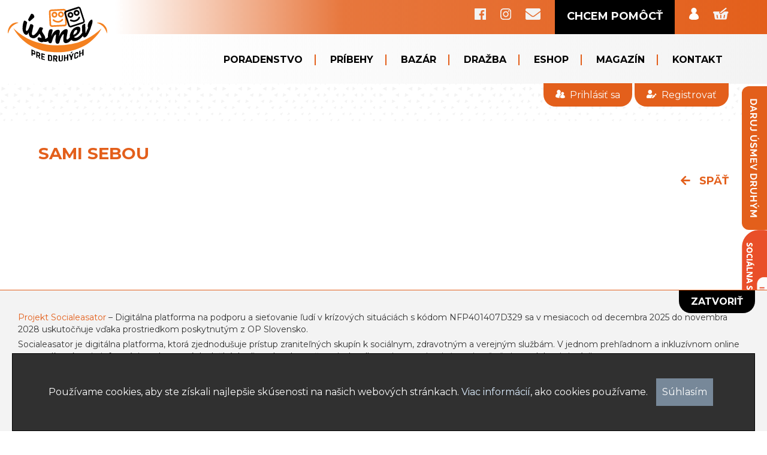

--- FILE ---
content_type: text/html; charset=UTF-8
request_url: https://www.usmevpredruhych.sk/video-sekcia/ucitelka-jana-sturmova-helikova-obavam-sa-co-bude-v-skole-nie-vsetci-chcu-prijat-integrovane-deti
body_size: 8821
content:
<!DOCTYPE html>
<html lang="sk">
    <head>
			<meta charset="utf-8">
			<title>Učiteľka Jana Šturmová Helíková: Obávam sa, čo bude v škole, nie všetci chcú prijať integrované deti - Úsmev pre druhých</title>
			<meta name="viewport" content="width=device-width, initial-scale=1.0">
			<meta name="description" content="Jana je matka, učiteľka, výtvarníčka a zakladateľka občianskeho združeni...">
			<meta name="keywords" content="podcasty zťp, prednášky zťp, inšpiatívne videá zdravotne znevýhodnení, prednášky zdravie, prednášky fyzioterapia, konferencia zdravie, medicína, lekári, podcast zťp, online skola, video sekcia úsmev pre druhých">
			<link href="https://fonts.googleapis.com/css2?family=Montserrat:wght@400;700&display=swap" rel="stylesheet">

			<script src="https://cdnjs.cloudflare.com/ajax/libs/jquery/1.11.1/jquery.min.js"></script>
      <link rel="stylesheet" href="https://www.usmevpredruhych.sk/theme/usmev-pre-druhych/libs/fancybox/jquery.fancybox.min.css" />
			<script src="https://www.usmevpredruhych.sk/theme/usmev-pre-druhych/libs/fancybox/jquery.fancybox.min.js"></script>
			<script src="https://www.usmevpredruhych.sk/theme/usmev-pre-druhych/js/tab.js"></script>
			<script src="https://www.usmevpredruhych.sk/theme/usmev-pre-druhych/js/slidedown.js"></script>
			<script src="https://www.usmevpredruhych.sk/theme/usmev-pre-druhych/js/jquery.imagebox.js?v=0.1"></script>
			<script src="https://www.usmevpredruhych.sk/theme/usmev-pre-druhych/js/init.js?v=0.9"></script>
			<script src="https://www.usmevpredruhych.sk/theme/usmev-pre-druhych/js/close.js"></script>
			<script src="https://www.usmevpredruhych.sk/theme/usmev-pre-druhych/js/menu.js"></script>
			<script src="https://www.usmevpredruhych.sk/theme/usmev-pre-druhych/js/eshop.js?v=0.1"></script>
			<script src="https://www.usmevpredruhych.sk/theme/usmev-pre-druhych/js/drazba.js"></script>
			
			<script src="https://www.usmevpredruhych.sk/theme/usmev-pre-druhych/libs/imagebox/jquery.imagebox.js?v=0.3"></script>
			<script src="https://www.usmevpredruhych.sk/theme/usmev-pre-druhych/js/ninit.js?v=0.1"></script>
			
			<link rel="icon" type="image/png" href="https://www.usmevpredruhych.sk/theme/usmev-pre-druhych/images/updnn.png"/>
			
			<meta property="og:url" content="https://www.usmevpredruhych.sk/video-sekcia/ucitelka-jana-sturmova-helikova-obavam-sa-co-bude-v-skole-nie-vsetci-chcu-prijat-integrovane-deti" />
	  	<meta property="og:type" content="article" />
	  	<meta property="og:title" content="Učiteľka Jana Šturmová Helíková: Obávam sa, čo bude v škole, nie všetci chcú prijať integrované deti - Úsmev pre druhých" />
	  	<meta property="og:description" content="Jana je matka, učiteľka, výtvarníčka a zakladateľka občianskeho združenia Umenie počuť, ktoré založili pre syna s poruchou sluchu. Aktivitami združenia však chcú prispieť k osvete, motivácií, inšpirácií a vzdelávaniu rodín s poruchou sluchu cez rôzne umelecké formy. " />
	  	<meta property="og:image" content="https://www.usmevpredruhych.sk/data/video/58/jana-sturmova-helikova.png" />
	  	
	  	<meta property="fb:app_id" content="2637374836568101" />
			<meta name="facebook-domain-verification" content="dhdvd4hafxv43nlbnaaoclxn5a2q8y" />
			
			<link rel="stylesheet" href="https://www.usmevpredruhych.sk/theme/usmev-pre-druhych/css/main.css?v=0.1">
			<link rel="stylesheet" href="https://www.usmevpredruhych.sk/theme/usmev-pre-druhych/css/poradenstvo.css">
			<link rel="stylesheet" href="https://www.usmevpredruhych.sk/theme/usmev-pre-druhych/css/homepage.css?v=0.1">
			<link rel="stylesheet" href="https://www.usmevpredruhych.sk/theme/usmev-pre-druhych/css/kontakt.css?v=0.3">
			<link rel="stylesheet" href="https://www.usmevpredruhych.sk/theme/usmev-pre-druhych/css/bazar.css?v=0.1">
			<link rel="stylesheet" href="https://www.usmevpredruhych.sk/theme/usmev-pre-druhych/css/media.css?v=0.1">
			<link rel="stylesheet" href="https://www.usmevpredruhych.sk/theme/usmev-pre-druhych/css/cart.css?v=0.2">
			<link rel="stylesheet" href="https://www.usmevpredruhych.sk/theme/usmev-pre-druhych/css/cart_new.css?v=0.2">
			<link rel="stylesheet" href="https://www.usmevpredruhych.sk/theme/usmev-pre-druhych/css/skolenia.css">
			<link rel="stylesheet" href="https://www.usmevpredruhych.sk/theme/usmev-pre-druhych/css/pribeh.css">
			<link rel="stylesheet" href="https://www.usmevpredruhych.sk/theme/usmev-pre-druhych/css/normalize.css">
			<link rel="stylesheet" href="https://www.usmevpredruhych.sk/theme/usmev-pre-druhych/css/fontawesome.min.css">
			<link rel="stylesheet" href="https://www.usmevpredruhych.sk/theme/usmev-pre-druhych/css/slider.css">
			<link href="https://www.usmevpredruhych.sk/theme/usmev-pre-druhych/css/hover-min.css" rel="stylesheet">
			<link href="https://www.usmevpredruhych.sk/theme/usmev-pre-druhych/css/all.css" rel="stylesheet">
			<link rel="stylesheet" href="https://www.usmevpredruhych.sk/theme/usmev-pre-druhych/css/darujme.css?v=0.6">
			<link rel="stylesheet" href="https://www.usmevpredruhych.sk/theme/usmev-pre-druhych/css/bell.css?v=0.2">
			<link rel="stylesheet" href="https://www.usmevpredruhych.sk/theme/usmev-pre-druhych/css/responsive.css?v=0.2">

			<link rel="stylesheet" href="https://www.usmevpredruhych.sk/theme/usmev-pre-druhych/css/dialogs.css?v=0.2" />
			<link rel="stylesheet" href="https://www.usmevpredruhych.sk/theme/usmev-pre-druhych/libs/dialog/dialog.css" />
      <link rel="stylesheet" href="https://www.usmevpredruhych.sk/theme/usmev-pre-druhych/css/specials.css" />
      <link rel="stylesheet" href="https://www.usmevpredruhych.sk/theme/usmev-pre-druhych/css/magazin.css" />
      <link rel="stylesheet" href="https://www.usmevpredruhych.sk/theme/usmev-pre-druhych/css/relacie.css" />
      
			<script src="https://www.usmevpredruhych.sk/theme/usmev-pre-druhych/libs/dialog/dialog.js?v=0.2"></script>
      <script src="https://www.usmevpredruhych.sk/theme/usmev-pre-druhych/js/slider.js"></script> 
      
      <!-- Global site tag (gtag.js) - Google Analytics -->
      <script async src="https://www.googletagmanager.com/gtag/js?id=UA-189267622-1"></script>
      <script>
        window.dataLayer = window.dataLayer || [];
        function gtag(){
            dataLayer.push(arguments);}
              gtag('js', new Date());
              gtag('config', 'UA-189267622-1');
      </script>
			
			<!-- Google Tag Manager -->
			<script>(function(w,d,s,l,i){ w[l]=w[l]||[];w[l].push({ 'gtm.start':
			new Date().getTime(),event:'gtm.js'});var f=d.getElementsByTagName(s)[0],
			j=d.createElement(s),dl=l!='dataLayer'?'&l='+l:'';j.async=true;j.src=
			'https://www.googletagmanager.com/gtm.js?id='+i+dl;f.parentNode.insertBefore(j,f);
			})(window,document,'script','dataLayer','GTM-NZVLQGC');</script>
			<!-- End Google Tag Manager -->
			
      <script type="text/javascript" src="https://www.usmevpredruhych.sk/theme/usmev-pre-druhych/libs/cookies/cookies.js?m=0&l=data/syspages/dokumenty/Pravidla_pouzivania_Cookies_usme.pdf"></script>
      <!--[if lt IE 9]>
      <script src="https://cdnjs.cloudflare.com/ajax/libs/html5shiv/3.7.3/html5shiv.min.js"></script>
      <script src="https://cdnjs.cloudflare.com/ajax/libs/selectivizr/1.0.2/selectivizr-min.js"></script>
      <![endif]-->
        
      <script type="text/javascript" src="https://mapi.trustpay.eu/mapi5/Scripts/TrustPay/popup.js"></script>
			<iframe id="TrustPayFrame" src=""></iframe>          
    </head>
    <body>
	    
	    <!-- Google Tag Manager (noscript) -->
			<noscript><iframe src="https://www.googletagmanager.com/ns.html?id=GTM-NZVLQGC"
			height="0" width="0" style="display:none;visibility:hidden"></iframe></noscript>
			<!-- End Google Tag Manager (noscript) -->
	    
	    <a href="#" class="show-popup" style="display: none;">Pay via TrustPay</a>
		<div class="bellbox">
			<a href="javascript://"><span class="bell fa fa-bell"></span></a>
			<span class="numbox">1</span>
		</div>
			<input type="hidden" id="app" value="https://www.usmevpredruhych.sk/theme/usmev-pre-druhych/app/" app-id="984fc824" />
      <input type="hidden" id="hcrl" value="https://www.usmevpredruhych.sk/theme/usmev-pre-druhych/libs/cookies/"/>
		<div class="side-bar-fixed"><a href="javascript://" class="wndrj"><img src="https://www.usmevpredruhych.sk/theme/usmev-pre-druhych/images/side-daruj.svg" class="hvr-shrink"></a>
		<a href="https://www.socialeasator.com/" target="_blank"><img src="https://www.usmevpredruhych.sk/theme/usmev-pre-druhych/images/side_hory_1.png" class="hvr-shrink"></a></div>
        <header>
			
<div id="myNav" class="overlay">

  <!-- Button to close the overlay navigation -->
  <a href="javascript:void(0)" class="closebtn" onclick="closeNav()">&times;</a>

  					<ul class="menu-mobb-pos">
													<li><a href="https://www.usmevpredruhych.sk/poradenstvo">Poradenstvo</a></li>
													<li><a href="https://www.usmevpredruhych.sk/pribehy">Príbehy</a></li>
													<li><a href="https://www.usmevpredruhych.sk/bazar">Bazár</a></li>
													<li><a href="https://www.usmevpredruhych.sk/drazba">Dražba</a></li>
													<li><a href="https://www.usmejsa.com/">Eshop</a></li>
													<li><a href="https://www.usmevpredruhych.sk/magazin">Magazín</a></li>
													<li><a href="https://www.usmevpredruhych.sk/kontakt">Kontakt</a></li>
						
						<li class="black-btn-top"><a href="https://www.usmevpredruhych.sk/chcem-pomoct">CHCEM POMÔCŤ</a></li>
						
													<li><a href="https://www.usmevpredruhych.sk/o-nas">o nás</a></li>
													<li><a href="https://www.usmevpredruhych.sk/nase-projekty">naše projekty</a></li>
													<li><a href="https://www.usmevpredruhych.sk/my-v-mediach">my v médiách</a></li>
													<li><a href="https://www.usmevpredruhych.sk/vyrocne-spravy">výročné správy</a></li>
													<li><a href="https://www.usmevpredruhych.sk/chcem-pomoct">staň sa darcom</a></li>
													<li><a href="https://www.usmevpredruhych.sk/podporili-nas">podporili nás</a></li>
													<li><a href="https://www.usmevpredruhych.sk/pomoc-pre-ukrajinu">pomoc pre Ukrajinu</a></li>
						
						</ul>
	<ul class="socil-menu-mobile">
		<li><a href="https://www.facebook.com/usmevpredruhych" target="_blank"><img src="https://www.usmevpredruhych.sk/theme/usmev-pre-druhych/images/facebook-icon.svg" alt=""></a></li>
		<li><a href="https://www.instagram.com/usmevpredruhych" target="_blank"><img src="https://www.usmevpredruhych.sk/theme/usmev-pre-druhych/images/instagram-icon.svg" alt=""></a></li>
		<li><a href="mailto:info@usmevpreduhych.sk"><img src="https://www.usmevpredruhych.sk/theme/usmev-pre-druhych/images/mail-icon.svg" alt=""></a></li>
	</ul>
</div>

			<div class="header-left">
					<a href="https://www.usmevpredruhych.sk"><img src="https://www.usmevpredruhych.sk/theme/usmev-pre-druhych/images/Usmev-pre-druhych-Logo.svg" alt="Logo Úsmev pre druhých"></a>
			</div>
			<div class="header-right">

					<div class="header-icons">
						
						<ul>
							<li><!-- Use any element to open/show the overlay navigation menu -->
							<span class="menu-mobb" onclick="openNav()">MENU</span></li>
							<li class="mob-hide"><a href="https://www.facebook.com/usmevpredruhych" target="_blank"><img src="https://www.usmevpredruhych.sk/theme/usmev-pre-druhych/images/facebook-icon.svg" alt=""></a></li>
							<li class="mob-hide"><a href="https://www.instagram.com/usmevpredruhych" target="_blank"><img src="https://www.usmevpredruhych.sk/theme/usmev-pre-druhych/images/instagram-icon.svg" alt=""></a></li>
							<li><a href="mailto:info@usmevpreduhych.sk"><img src="https://www.usmevpredruhych.sk/theme/usmev-pre-druhych/images/mail-icon.svg" alt=""></a></li>
							<li class="black-btn-top"><a href="https://www.usmevpredruhych.sk/chcem-pomoct">CHCEM POMÔCŤ</a></li>
							<!-- <li><a href="#"><img src="https://www.usmevpredruhych.sk/theme/usmev-pre-druhych/images/search-icon.svg" alt=""></a></li> -->
							<li><a href="https://www.usmevpredruhych.sk/profil"><img src="https://www.usmevpredruhych.sk/theme/usmev-pre-druhych/images/user-icon.svg" alt=""></a></li>
							<li><a href=""><img src="https://www.usmevpredruhych.sk/theme/usmev-pre-druhych/images/cart-icon.svg" alt=""> <span class="crtcnt">0</span> </a></li>
						</ul>
					</div>
					<div class="header-menu">
						<ul>
													<li><a href="https://www.usmevpredruhych.sk/poradenstvo">Poradenstvo</a></li>
													<li><a href="https://www.usmevpredruhych.sk/pribehy">Príbehy</a></li>
													<li><a href="https://www.usmevpredruhych.sk/bazar">Bazár</a></li>
													<li><a href="https://www.usmevpredruhych.sk/drazba">Dražba</a></li>
													<li><a href="https://www.usmejsa.com/">Eshop</a></li>
													<li><a href="https://www.usmevpredruhych.sk/magazin">Magazín</a></li>
													<li><a href="https://www.usmevpredruhych.sk/kontakt">Kontakt</a></li>
						
						</ul>
					</div>
			</div>
					<div class="header-bottom-btn">
													<a href="login.html?v=0.3" class="dlgs"><img src="https://www.usmevpredruhych.sk/theme/usmev-pre-druhych/images/login-icon.svg" alt="">Prihlásiť sa</a>
							<a href="register.php?v=0.3" class="dlgs"><img src="https://www.usmevpredruhych.sk/theme/usmev-pre-druhych/images/registration-icon.svg" alt="">Registrovať</a>
											</div>
        
        </header>   
       
		<div id="myDIV" class="info-panel" style="1">
		<div class="info-panel-content">
			
			<div class="info-panel-content-left">
				<button class="close-btn-hide" id="banclose">Zatvoriť</button>
				<p>
					<a href="https://www.usmevpredruhych.sk/data/syspages/kontakt/plagatA3_Socialeasator.pdf" target="_blank">Projekt Socialeasator</a> – Digitálna platforma na podporu a sieťovanie ľudí v krízových situáciách s kódom NFP401407D329 sa v mesiacoch od decembra 2025 do novembra 2028 uskutočňuje vďaka prostriedkom poskytnutým z OP Slovensko.
				</p>
				<p>	
					Socialeasator je digitálna platforma, ktorá zjednodušuje prístup zraniteľných skupín k sociálnym, zdravotným a verejným službám. V jednom prehľadnom a inkluzívnom online prostredí poskytuje informácie o dostupných službách, diagnózach, možnostiach odbornej pomoci a sieťovania s ľuďmi v podobnej situácii.
				</p>
				<p>
					Cieľom projektu je skrátiť čas potrebný na nájdenie pomoci, zlepšiť orientáciu v systéme služieb a posilniť prepojenie medzi prijímateľmi pomoci, odborníkmi a dobrovoľníkmi. Platforma zároveň podporí informovanosť o inklúzii, sociálnej integrácii a duševnom zdraví prostredníctvom komunitných funkcií, článkov a podcastov.
				</p>
				<p>
					Výsledkom bude vyššia spokojnosť používateľov, nižší stres pri hľadaní podpory, posilnenie komunitnej podpory a efektívnejšie prepájanie existujúcich zdrojov pomoci v prospech zraniteľných skupín.
				</p>
				</p>
			</div>
			
		</div>
	</div>
			
		<main>
			<div class="container">
				<div class="header-logo-mobile">
					<a href="https://www.usmevpredruhych.sk/usmev-pre-druhych"><img src="https://www.usmevpredruhych.sk/theme/usmev-pre-druhych/images/Usmev-pre-druhych-Logo.svg" alt="Logo Úsmev pre druhých"></a>
				</div>
			
	
	<div class="darujme flt dhide">
		
		<form data-action="https://www.usmevpredruhych.sk/theme/usmev-pre-druhych/app/darujme.php" action="https://api.darujme.sk/v1/donations/post/" method="post" id="DarujForm" enctype="application/x-www-form-urlencoded">
			
			<div class="deb">
				<input type="hidden" name="campaign_id" value="c7e030f3-b6ce-49f2-a5d1-811ba76ed84f" />
				
				<input type="hidden" id="periodicity" value="periodical"/>
				<input type="hidden" name="value" id="value" value="0" />

				<input type="hidden" name="first_name" id="first_name" value="" />
				<input type="hidden" name="last_name" id="last_name" value="" />
				<input type="hidden" name="email" id="email" value="" />
			</div>
			
			<div class="dform">
				<ul class="tabs">
					<li><a href="#tab1" class="tb" value="onetime">Jednorazový dar</a></li>
					<li><a href="#tab2" class="tb sel" value="periodical">Pravidelný dar</a></li>
					<li class="cls"><a href="javascript://" class="close">X</a></li>
				</ul>
				<div class="ctabs">
					<div class="tbc" id="tab1">
						<strong>Podporte nás a darujte úsmev druhým</strong>
						<p>Váš finančný dar nám pomôže stabilizovať a rozšíriť našu pomoc pre ľudí so zdravotným znevýhodnením. Ďakujeme :)</p>
						<div class="clear"></div>
																											<a href="javascript://" class="imgbtn" value="300" image="https://www.usmevpredruhych.sk/data/darujme/5/13.JPG" align="top center" data-bcksize="100% 100%"><span><font>300€</font></span></a>
																																			<a href="javascript://" class="sel imgbtn" value="100" image="https://www.usmevpredruhych.sk/data/darujme/6/9.JPG" align="top center" data-bcksize="100% 100%"><span><font>100€</font></span></a>
																																			<a href="javascript://" class="imgbtn" value="50" image="https://www.usmevpredruhych.sk/data/darujme/8/15.JPEG" align="top center" data-bcksize="100% 100%"><span><font>50€</font></span></a>
																																			<a href="javascript://" class="imgbtn" value="20" image="https://www.usmevpredruhych.sk/data/darujme/9/2.JPG" align="top center" data-bcksize="100% 100%"><span><font>20€</font></span></a>
																				
						<div class="clear"></div><div class="clear"></div><div class="clear"></div>
						<strong>Vlastná suma - jednorazový dar</strong>
						<div class="clear"></div>
						<input type="number" min="1" max="99999" step="any" class="ssm" id="sum1" placeholder="Zadajte sumu v €"/>
						<div class="clear"></div><div class="clear"></div><div class="clear"></div>
						<strong>Meno, priezvisko a email</strong>
						<div class="clear"></div>
						<input type="text" class="txt idsc" id="UName" data-id="first_name" value="" placeholder="Meno"/>
						<input type="text" class="txt idsc" id="USurName" data-id="last_name" value="" placeholder="Priezvisko"/>
						<input type="text" class="txt idsc" id="UEmail" data-id="email" value="" placeholder="Email"/>
						<div class="clear"></div>
						<strong>Spôsob platby</strong>
						<div class="clear"></div>
						<div class="boxbox" id="bb10">
							<input type="radio" name="payment_method_id" id="Pay11" value="1342d2af-a343-4e73-9f5a-7593b9978697" class="pyp"><label for="Pay11"><span style="font-weight: 700">CardPay</span></label>
							<input type="radio" name="payment_method_id" id="Pay12" value="3dcf55d1-6383-45b4-b098-dc588187b854" class="pyp"><label for="Pay12"><span style="font-weight: 700">Bankový prevod</span></label>
						</div>
						<div class="clear"></div>
						<hr class="linedarujbox">
						<div class="boxbox" id="bb11">
							<input type="checkbox" id="Conf11" class="chck">
							<label for="Conf11">
								Súhlasím so spracovaním mojich osobných údajov o.z. Úsmev pre druhých.<br>
								<a href="https://www.usmevpredruhych.sk/data/syspages/dokumenty/Ochrana_osobn%C3%BDch_%C3%BAdajov_GDPR_.pdf" target="_blank">
									<span style="font-weight: 700">Viac</span></a>
							</label>
						</div>
						<div class="clear"></div>
						<div class="boxbox" id="bb12">
							<input type="checkbox" id="Conf12" class="chck">
								<label for="Conf12">
									Súhlasím so spracovaním Osobných údajov v systéme <a href="https://darujme.sk/pravidla-ochrany-osobnych-udajov/" target="_blank">DARUJME.sk</a>.
									Potvrdením údajov zároveň súhlasíte s <a href="https://darujme.sk/pravidla-a-podmienky" target="_blank">pravidlami</a> používania <a href="http://www.darujme.sk/" target="_blank">DARUJME.sk</a>. <br>
								</label>
						</div>
						<div class="clear"></div>
						<div class="errmsg ehide">Zvýraznené políčka sú povinné. </div>
						<a href="javascript://" class="submit">Darujte jednorazovo</a>
					</div>
					<div class="tbc" id="tab2">
						<strong>Podporte nás a darujte úsmev druhým</strong>
						<p>Váš pravidelný finančný dar nám pomôže stabilizovať a rozšíriť našu pomoc pre ľudí so zdravotným znevýhodnením. Ďakujeme :)</p>
						<div class="clear"></div>
																											<a href="javascript://" class="imgbtn" value="100" image="https://www.usmevpredruhych.sk/data/darujme/2/14.JPG" align="top center" data-bcksize="100% 100%"><span><font>100€</font></span></a>
																																			<a href="javascript://" class="sel imgbtn" value="55" image="https://www.usmevpredruhych.sk/data/darujme/3/11.JPG" align="top center" data-bcksize="100% 100%"><span><font>55€</font></span></a>
																																			<a href="javascript://" class="imgbtn" value="15" image="https://www.usmevpredruhych.sk/data/darujme/4/10.JPG" align="top center" data-bcksize="100% 100%"><span><font>15€</font></span></a>
																																			<a href="javascript://" class="imgbtn" value="5" image="https://www.usmevpredruhych.sk/data/darujme/7/8.JPG" align="top center" data-bcksize="100% 100%"><span><font>5€</font></span></a>
																				
						<div class="clear"></div><div class="clear"></div><div class="clear"></div>
						<strong>Vlastná suma - pravidelný dar</strong>
						<div class="clear"></div>
						<input type="number" min="1" max="99999" step="any" class="ssm" id="sum1" placeholder="Zadajte sumu v €"/>
						<div class="clear"></div><div class="clear"></div><div class="clear"></div>
						<strong>Meno, priezvisko a email</strong>
						<div class="clear"></div>
						<input type="text" class="txt idsc req" id="UName" data-id="first_name" value="" placeholder="Meno"/>
						<input type="text" class="txt idsc req" id="USurName" data-id="last_name" value="" placeholder="Priezvisko"/>
						<input type="text" class="txt idsc req" id="UEmail" data-id="email" value="" placeholder="Email"/>
						<div class="clear"></div>
						<strong>Spôsob platby</strong>
						<div class="clear"></div>
						<div class="boxbox" id="bb20">
							<input type="radio" name="payment_method_id" id="Pay21" value="b71ff7cf-39f7-40db-8a34-e1f30292c215" class="pyp"><label for="Pay21"><span style="font-weight: 700">Platba kartou cez ComfortPay</span></label>
							<input type="radio" name="payment_method_id" id="Pay22" value="f425f4af-74ce-4a9b-82d6-783c93b80f17" class="pyp"><label for="Pay22"><span style="font-weight: 700">Bankový prevod</span></label>
						</div>
						<div class="clear"></div>
						<hr class="linedarujbox">
						<div class="boxbox" id="bb21">
							<input type="checkbox" id="Conf21" class="chck">
							<label for="Conf21">
								Súhlasím so spracovaním mojich osobných údajov o.z. Úsmev pre druhých.<br>
								<a href="https://www.usmevpredruhych.sk/data/syspages/dokumenty/Ochrana_osobn%C3%BDch_%C3%BAdajov_GDPR_.pdf" target="_blank"><span style="font-weight: 700">Viac</span></a>
							</label>
						</div>
						<div class="clear"></div>
						<div class="boxbox" id="bb22">
							<input type="checkbox" id="Conf22" class="chck">
							<label for="Conf22">
								Súhlasím so spracovaním Osobných údajov v systéme <a href="https://darujme.sk/pravidla-ochrany-osobnych-udajov/" target="_blank">DARUJME.sk</a>.
                Potvrdením údajov zároveň súhlasíte s <a href="https://darujme.sk/pravidla-a-podmienky" target="_blank">pravidlami</a> používania <a href="http://www.darujme.sk/" target="_blank">DARUJME.sk</a>. <br>
							</label>
						</div>
						<div class="clear"></div>
						<div class="errmsg ehide">Zvýraznené políčka sú povinné. </div>
						<a href="javascript://" class="submit">Darujte pravidelne</a>
					</div>
				</div>
			</div>
		</form>
	</div> 

			<h1>Sami sebou</h1>
				<div style="padding: 20px 0px; float: right"><a href="https://www.usmevpredruhych.sk/video-sekcia" class="arrow-btn"><i class="fas fa-arrow-left" style="padding-right: 10px"></i> späť</a></div>
				<div class="embed">
				<iframe width="560" height="315" src="https://www.youtube.com/embed/vrNCctszJJ4" title="YouTube video player" frameborder="0" allow="accelerometer; autoplay; clipboard-write; encrypted-media; gyroscope; picture-in-picture" allowfullscreen></iframe>
				</div>
				<!--
				<iframe class="videodetail" width="100%" height="700px" src="https://www.youtube.com/embed/Gsk6pLLcIFI" frameborder="0" allow="accelerometer; autoplay; clipboard-write; encrypted-media; gyroscope; picture-in-picture" allowfullscreen></iframe>
				-->
				<div class="spravy-left">
					<p style="color: #B4B4B4;font-size: 24px; margin-top: 35px; margin-bottom: 10px">04.11.2022</p>
					<h3 style="font-size: 32px">Učiteľka Jana Šturmová Helíková: Obávam sa, čo bude v škole, nie všetci chcú prijať integrované deti</h3>
					<hr class="orange-line">
					<p>Jana je matka, učiteľka, výtvarníčka a zakladateľka občianskeho združenia Umenie počuť, ktoré založili pre syna s poruchou sluchu. Aktivitami združenia však chcú prispieť k osvete, motivácií, inšpirácií a vzdelávaniu rodín s poruchou sluchu cez rôzne umelecké formy.</p>
<p><em><strong>Čo viac dodať k tomuto úvodu?</strong></em></p>
<p><em>J: Asi len to, že sme vôbec netušili, že sa počujúcim rodinám môže narodiť nepočujúce dieťa. Bola to pre nás celkom zmena. Viedlo nás to k založeniu občianskeho združenia. Najprv pre potreby zbierania si dvoch percent pre nášho syna, neskôr pre moje umelecké vzdelanie  sa projekt rozvinul aj do vzdelávacej kreatívnej formy. Na synovi som veľmi vnímala, že sluch si kompenzuje vizuálne, čo ma motivovalo.</em></p>
<p><em><strong>Aké je to žiť s osobou s poruchou sluchu?</strong></em></p>
<p><em>J: Najprv sme sa vôbec nevedeli vžiť do kože dieťaťa. Od začiatku sme mali však perfektnú surdopedičku pri sebe – Silviu Hovorkovú, ktorá nam ten svet predstavila. Syn má ťažkú poruchu sluchu, počuje možno lietadlo, keď je poblíž. On však nikdy neriešil poruchu sluchu. Bol šťastný ako je, jedine mu neskôr pribudla potreba pochopiť svet okolo seba a komunikácie s ním.</em></p>
<p><em><strong>Ako sa na Slovensku vychováva nepočujúce dieťa?</strong></em></p>
<p><em>J: Zatiaľ sme v leveli, keď navštevujeme materskú škôlku, kde sme narazili na super ľudí, ktorí chcú s ním pracovať. My sme mali šťastie od začiatku, naša surdopedička chodila k nám domov, kde nám ukazovala, čo máme robiť. Venovala sa aj mojej počujúcej dcére, bola naša psychologička (smiech)-Veľmi nám v bežnom živote pomohla. Nie každý má však takéto šťastie – surdopédov je málo, no detí s poruchou sluchu je veľa. Veľmi sa obávam, čo bude v škole. Ja sama som učiteľka, máme v škole integrované deti a všetko je o ľuďoch. Nie každá osoba alebo učiteľka nie je ochotná. Kto bude ochotný Matejovi prispôsobiť veci.  Takže je to viac o „šťastí“ na ľudí ako o inklúzii.</em></p>
<p><em><strong>Existuje na to systémové riešenie?</strong></em></p>
<p><em>J: No áno. Zopár správnych ľudí už dlho bojuje za prezsadzovanie zmien. Rozhodnutie je však na ministerstve. Na Slovensku máme pár organizácií, ktoré bojujú a zlepšujú svoje okolie. No túto činnosť by mal prevziať štát. Nehovoriac o systéme opatrovateľských a asistenčných príspevkov. Chce to vyššiu vôľu zhora...</em></p>
<p>Vypočujte si podcast Sami Sebou a ponorte sa viac do života rodín s poruchou sluchu. Možno sa naučíte niečo kreatívne, čo využijete aj vo Vašom živote.</p>
<p><iframe src="https://embed.acast.com/$/6299b2f083d51100134f6518/uiteka-jana-turmova-helikova-obavam-sa-o-bude-v-kole-nie-vet" width="100%" height="110px" frameborder="0"></iframe></p>
				</div>

				<div class="spravy-right">
						
						<div class="side-news">
							<div class="side-news-title">
								<h1 style="padding: 0px 0px 20px 0px">Pozrite si tiež:</h1>
							
							</div>
							
							<div class="side-news-box">
																	<div class="side-news-title-right">
										<!--
										<iframe class="videodetailsmall" width="100%" height="300px" src="https://www.youtube.com/embed/Gsk6pLLcIFI" frameborder="0" allow="accelerometer; autoplay; clipboard-write; encrypted-media; gyroscope; picture-in-picture" allowfullscreen></iframe>
										-->
										<div style="float: left; width: 100%; height: 200px; overflow: hidden; margin-bottom: 20px;">
											<a href="https://www.usmevpredruhych.sk/video-sekcia/co-je-investovanie-a-ako-sa-ma-tyka">
												<img class="videodetailsmall" src="/data/video/27/prasa v zite (6).png"/>
											</a>
										</div>
										<a href="https://www.usmevpredruhych.sk/video-sekcia/co-je-investovanie-a-ako-sa-ma-tyka"><h1 style="font-size: 20px; padding-left: 10px; padding-top: 15px">Čo je investovanie a ako sa ma týka</h1></a>
										<hr class="orange-line2">
									</div>
																	<div class="side-news-title-right">
										<!--
										<iframe class="videodetailsmall" width="100%" height="300px" src="https://www.youtube.com/embed/Gsk6pLLcIFI" frameborder="0" allow="accelerometer; autoplay; clipboard-write; encrypted-media; gyroscope; picture-in-picture" allowfullscreen></iframe>
										-->
										<div style="float: left; width: 100%; height: 200px; overflow: hidden; margin-bottom: 20px;">
											<a href="https://www.usmevpredruhych.sk/video-sekcia/generalny-manazer-parahokejistov-prisiel-za-mnou-chlap-ze-by-raz-chcel-reprezentovat-slovensko">
												<img class="videodetailsmall" src="/data/video/48/podcast - sami sebou (3).png"/>
											</a>
										</div>
										<a href="https://www.usmevpredruhych.sk/video-sekcia/generalny-manazer-parahokejistov-prisiel-za-mnou-chlap-ze-by-raz-chcel-reprezentovat-slovensko"><h1 style="font-size: 20px; padding-left: 10px; padding-top: 15px">Generálny manažér parahokejistov: Prišiel za mnou chlap, že by raz chcel reprezentovať Slovensko</h1></a>
										<hr class="orange-line2">
									</div>
																	<div class="side-news-title-right">
										<!--
										<iframe class="videodetailsmall" width="100%" height="300px" src="https://www.youtube.com/embed/Gsk6pLLcIFI" frameborder="0" allow="accelerometer; autoplay; clipboard-write; encrypted-media; gyroscope; picture-in-picture" allowfullscreen></iframe>
										-->
										<div style="float: left; width: 100%; height: 200px; overflow: hidden; margin-bottom: 20px;">
											<a href="https://www.usmevpredruhych.sk/video-sekcia/skvele-predstavenie-v-podani-nevidiacich-hudobnikov-a-spevaka-michala-horaka">
												<img class="videodetailsmall" src="/data/video/61/michal horak.png"/>
											</a>
										</div>
										<a href="https://www.usmevpredruhych.sk/video-sekcia/skvele-predstavenie-v-podani-nevidiacich-hudobnikov-a-spevaka-michala-horaka"><h1 style="font-size: 20px; padding-left: 10px; padding-top: 15px">Skvelé predstavenie v podaní nevidiacich hudobníkov a speváka Michala Horáka</h1></a>
										<hr class="orange-line2">
									</div>
								
	
							</div>
						</div>
					
				</div>
					
						
					
			</div>
	</main>

 <div class="partners-box">
	 <div class="container">
			   <div class="partners-left">
			   	<img src="https://www.usmevpredruhych.sk/theme/usmev-pre-druhych/images/partners-icon.svg" alt="">
				   <h1>partneri</h1>
			   </div>
			   <div class="partners-right">
			   </div>
				 	<div class="partners-icons"><ul>
													<li>
								<a href="https://www.genetickesyndromy.sk/" target="_blank"><img src="https://www.usmevpredruhych.sk/data/category/8/genetickesyndromy-logo.png" alt="Genetické syndrómy"></a>
							</li>
													<li>
								<a href="https://www.trnava-vuc.sk/" target="_blank"><img src="https://www.usmevpredruhych.sk/data/category/8/logo-ttsk.png" alt="Trnavský samosprávny kraj"></a>
							</li>
													<li>
								<a href="https://www.trustpay.sk/" target="_blank"><img src="https://www.usmevpredruhych.sk/data/category/8/trustpay-logo.png" alt="TrustPay"></a>
							</li>
													<li>
								<a href="https://sk.vgd.eu/sk" target="_blank"><img src="https://www.usmevpredruhych.sk/data/category/8/vgd-logo.png" alt="VGD-Slovakia"></a>
							</li>
													<li>
								<a href="https://www.sokratovinstitut.sk/" target="_blank"><img src="https://www.usmevpredruhych.sk/data/category/8/sokatov-institut-logo.png" alt="Sokratov inštitút"></a>
							</li>
													<li>
								<a href="https://www.ifocus.sk/" target="_blank"><img src="https://www.usmevpredruhych.sk/data/category/8/ifocus-logo.png" alt="iFocus"></a>
							</li>
													<li>
								<a href="https://kamnamenu.sk/" target="_blank"><img src="https://www.usmevpredruhych.sk/data/category/8/kam-na-menu-logo.png" alt="Kam na menu"></a>
							</li>
													<li>
								<a href="https://www.usmevpredruhych.sk/data/syspages/kontakt/plagatA3_Socialeasator.pdf" target="_blank"><img src="https://www.usmevpredruhych.sk/data/category/8/sk-co-fundedbytheeu-rgb-pos.png" alt="EU-fond-logo"></a>
							</li>
													<li>
								<a href="https://www.usmevpredruhych.sk/data/syspages/kontakt/plagatA3_Socialeasator.pdf" target="_blank"><img src="https://www.usmevpredruhych.sk/data/category/8/program-slovensko-logo-zakladne.png" alt="program Slovensko"></a>
							</li>
													<li>
								<a href="https://www.socialniinovatori.sk/" target="_blank"><img src="https://www.usmevpredruhych.sk/data/category/8/logo-sih-107.jpg" alt="SIID FUND"></a>
							</li>
													<li>
								<a href="https://www.socialniinovatori.sk/" target="_blank"><img src="https://www.usmevpredruhych.sk/data/category/8/national-development-fund-ii-logo.png" alt="socialni inovatori"></a>
							</li>
						
				   </div>
			   </ul>
		   </div>
	</div>

<footer>
		  
			<div class="footer-image-before"></div>
			<div class="footer-content">
				<div class="footer-box">
					<div class="column footer-link">
						<ul>
													<li><img src="https://www.usmevpredruhych.sk/theme/usmev-pre-druhych/images/btn-line.svg" alt=""><a href="https://www.usmevpredruhych.sk/eshop">Eshop</a></li>
													<li><img src="https://www.usmevpredruhych.sk/theme/usmev-pre-druhych/images/btn-line.svg" alt=""><a href="https://www.usmevpredruhych.sk/bazar">Bazár</a></li>
													<li><img src="https://www.usmevpredruhych.sk/theme/usmev-pre-druhych/images/btn-line.svg" alt=""><a href="https://www.usmevpredruhych.sk/">Dražba</a></li>
													<li><img src="https://www.usmevpredruhych.sk/theme/usmev-pre-druhych/images/btn-line.svg" alt=""><a href="https://www.usmevpredruhych.sk/pribehy">Príbehy</a></li>
													<li><img src="https://www.usmevpredruhych.sk/theme/usmev-pre-druhych/images/btn-line.svg" alt=""><a href="https://www.usmevpredruhych.sk/temy-poradne">Poradňa</a></li>
						
						</ul>
					</div>
					<div class="column footer-link-small">
						<ul>
													<li><img src="https://www.usmevpredruhych.sk/theme/usmev-pre-druhych/images/btn-line-small.svg" alt=""><a href="https://www.usmevpredruhych.sk/poradenstvo">Poradenstvo</a></li>
													<li><img src="https://www.usmevpredruhych.sk/theme/usmev-pre-druhych/images/btn-line-small.svg" alt=""><a href="https://www.usmevpredruhych.sk/">Médiá</a></li>
													<li><img src="https://www.usmevpredruhych.sk/theme/usmev-pre-druhych/images/btn-line-small.svg" alt=""><a href="https://www.usmevpredruhych.sk/o-nas">O nás</a></li>
													<li><img src="https://www.usmevpredruhych.sk/theme/usmev-pre-druhych/images/btn-line-small.svg" alt=""><a href="https://www.usmevpredruhych.sk/nase-projekty">Naše projekty</a></li>
													<li><img src="https://www.usmevpredruhych.sk/theme/usmev-pre-druhych/images/btn-line-small.svg" alt=""><a href="https://www.usmevpredruhych.sk/chcem-pomoct">Ako darovať 2%</a></li>
													<li><img src="https://www.usmevpredruhych.sk/theme/usmev-pre-druhych/images/btn-line-small.svg" alt=""><a href="https://www.usmevpredruhych.sk/kontakt">Kontakt</a></li>
						
						</ul>
					</div>
					<div class="column-2 footer-link-small">
						<ul>
													<li><img src="https://www.usmevpredruhych.sk/theme/usmev-pre-druhych/images/btn-line-small.svg" alt=""><a href="/data/syspages/dokumenty/pravidla_pouzivania_webstranky.pdf">Pravidlá používania webstránky</a></li>
													<li><img src="https://www.usmevpredruhych.sk/theme/usmev-pre-druhych/images/btn-line-small.svg" alt=""><a href="/data/syspages/dokumenty/Ochrana_osobných_údajov_GDPR_.pdf">Podmienky ochrany osobných údajov</a></li>
													<li><img src="https://www.usmevpredruhych.sk/theme/usmev-pre-druhych/images/btn-line-small.svg" alt=""><a href="/data/syspages/dokumenty/Pravidla_pouzivania_Cookies_usme.pdf">Pravidlá používania Cookies</a></li>
													<li><img src="https://www.usmevpredruhych.sk/theme/usmev-pre-druhych/images/btn-line-small.svg" alt=""><a href="/data/syspages/dokumenty/VOP_www_usmevpredruhych.sk.pdf">Všeobecné obchodné podmienky</a></li>
													<li><img src="https://www.usmevpredruhych.sk/theme/usmev-pre-druhych/images/btn-line-small.svg" alt=""><a href="/data/syspages/dokumenty/Brozura_A4_2_.pdf">Informácie k portálu usmevpredruhych.sk</a></li>
													<li><img src="https://www.usmevpredruhych.sk/theme/usmev-pre-druhych/images/btn-line-small.svg" alt=""><a href="https://www.employment.gov.sk/esf/">Projekt sa uskutočňuje vďaka prostriedkom poskytnutým z ESF.</a></li>
						
						</ul>
					</div>
					<div class="column-four">
						<div class="header-bottom-btn2">
							<a href="login.html?v=0.2" class="dlgs"><img src="https://www.usmevpredruhych.sk/theme/usmev-pre-druhych/images/login-icon.svg" alt="">Prihlásiť sa</a>
							<a href="register.php?v=0.2" class="dlgs"><img src="https://www.usmevpredruhych.sk/theme/usmev-pre-druhych/images/registration-icon.svg" alt="">Registrovať</a>
						</div>
						<div class="social-footer">
							<hr>
						<ul>
							<li><a href="https://www.facebook.com/usmevpredruhych" target="_blank"><img src="https://www.usmevpredruhych.sk/theme/usmev-pre-druhych/images/facebook-icon.svg" alt=""></a></li>
							<li><a href="https://www.instagram.com/usmevpredruhych" target="_blank"><img src="https://www.usmevpredruhych.sk/theme/usmev-pre-druhych/images/instagram-icon.svg" alt=""></a></li>
							<li><a href="mailto:info@usmevpredruhych.sk"><img src="https://www.usmevpredruhych.sk/theme/usmev-pre-druhych/images/mail-icon.svg" alt=""></a></li>
						</ul>
						</div>
						<div class="newsletter">
							<div class="news-mail">
							<h1>NEWSLETTER</h1>

								<form method="post" id="newsltr" class="pcf" data-id="8">
								  <input type="text" id="NLEmail" name="NLEmail" class="pcfrm req email" placeholder="Váš email">
								  <a href="javascript://" class="asubmit pcbtnfs" data-id="newsltr"><span>Poslať</span></a>
								</form>
								
							</div>
						</div>
					</div>
				</div>
			<div class="footer-down">
				<div class="container">
					<ul>
						<li class="black-btn-top-down"><a href="https://www.usmevpredruhych.sk/chcem-pomoct">Darujte 2%</a></li>
						<li>© 2026, Úsmev pre druhých, o.z.</li>
					</ul>
				</div>
			</div>
			</div>	
    </footer>
    
  <aside class="dialog">
   	<div class="cover">
	    <div class="inner">
        <article class="content">
          <div class="dlgbody">                   
            <div class="dlgmsg">
              <a href="javascript://" class="dlgcls">x</a>   
              <div id="dialog">
                 
              </div>
            </div>   
          </div>
        </article>
	    </div>
    </div>
  </aside>
    
	</body>	
</html> 

--- FILE ---
content_type: text/html; charset=UTF-8
request_url: https://www.usmevpredruhych.sk/theme/usmev-pre-druhych/app/pcfs.php?id=8&appid=984fc824
body_size: 31
content:
{"token":"ef2b3904","status":0}

--- FILE ---
content_type: text/html; charset=UTF-8
request_url: https://www.usmevpredruhych.sk/theme/usmev-pre-druhych/app/cart.php?fn=info&id=0
body_size: 45
content:
{"SumPrice":0,"FinPrice":"0.00","FinQty":"0"}

--- FILE ---
content_type: text/html; charset=UTF-8
request_url: https://www.usmevpredruhych.sk/theme/usmev-pre-druhych/libs/cookies//cookie.php?l=data/syspages/dokumenty/Pravidla_pouzivania_Cookies_usme.pdf
body_size: 269
content:
	<p>
		Používame cookies, aby ste získali najlepšie skúsenosti na našich webových stránkach. 
		<a href="https://www.usmevpredruhych.sk/data/syspages/dokumenty/Pravidla_pouzivania_Cookies_usme.pdf" target="_blank">Viac informácií</a>, ako cookies používame.
		<a href="javascript://" class="gpbtt">Súhlasím</a>
	</>
	

--- FILE ---
content_type: text/css
request_url: https://www.usmevpredruhych.sk/theme/usmev-pre-druhych/css/main.css?v=0.1
body_size: 3844
content:
.news-media-left-small2 {
    position: relative;
    float: left;
    display: inline-block;
    width: 18%;
    max-height: 700px;
    border-right: 1px solid #DCDCDC;
    padding: 1%;
    overflow: hidden;
}

.news-media-left2 {
    width: 100%;
    /* margin-right: 5%; */
    float: left;
}

h1.title-h1-small2 {
    font-size: 1rem;
}

h1.title-h1-small2 {
    font-size: 1rem;
	line-height: 1.3rem;
    padding-top: 10px;
    min-height: 80px;
}

.blank-li li {
	margin: 20px 0px;
}
/* -- quantity box -- */

.quantity {
 display: inline-block; }

.quantity .input-text.qty {
 width: 35px;
 height: 39px;
	    font-weight: 700;
 padding: 0 5px;
 text-align: center;
 background-color: transparent;
 border: 1px solid #efefef;
}

.quantity.buttons_added {
 text-align: left;
 position: relative;
 white-space: nowrap;
 vertical-align: top; }

.quantity.buttons_added input {
 display: inline-block;
 margin: 0;
 vertical-align: top;
 box-shadow: none;
}

.quantity.buttons_added .minus,
.quantity.buttons_added .plus {
 padding: 7px 10px 8px;
 height: 41px;
 background-color: #ffffff;
 border: 1px solid #efefef;
 cursor:pointer;}

.quantity.buttons_added .minus {
 border-right: 0; }

.quantity.buttons_added .plus {
 border-left: 0; }

.quantity.buttons_added .minus:hover,
.quantity.buttons_added .plus:hover {
 background: #eeeeee; }

.quantity input::-webkit-outer-spin-button,
.quantity input::-webkit-inner-spin-button {
 -webkit-appearance: none;
 -moz-appearance: none;
 margin: 0; }
 
 .quantity.buttons_added .minus:focus,
.quantity.buttons_added .plus:focus {
 outline: none; }

span.menu-mobb {
    font-weight: 700;
    color: white;
    z-index: 5000;
}

ul.menu-mobb-pos {
    padding: 30px 0px 0px 30px;
}

select.eshop-dud-select {
    width: auto;
    height: 39px;
	text-align: center;
	padding-left: 15px;
	padding-right: 15px;
	font-weight: 700;
	margin-right: 20px;
	border: 1px solid #efefef;
}

.nasklade {
	color: green;
	margin-top: 14px;
	margin-right: 20px;
	font-size: 14px;
}

.eshop-variables-box {
    display: inline-flex;
}

/* The Overlay (background) */
.overlay {
  /* Height & width depends on how you want to reveal the overlay (see JS below) */   
  height: 100%;
  width: 0;
  position: fixed; /* Stay in place */
  z-index: 6000; /* Sit on top */
  left: 0;
  top: 0;
      background-color: #e35f1b;
  overflow-x: hidden; /* Disable horizontal scroll */
  transition: 0.5s; /* 0.5 second transition effect to slide in or slide down the overlay (height or width, depending on reveal) */
}

/* Position the content inside the overlay */
.overlay-content {
  position: relative;
  top: 25%; /* 25% from the top */
  width: 100%; /* 100% width */
  text-align: center; /* Centered text/links */
  margin-top: 30px; /* 30px top margin to avoid conflict with the close button on smaller screens */
}

/* The navigation links inside the overlay */
.overlay a {
  padding: 8px;
cursor: pointer;
  text-decoration: none;
  font-size: 20px;
  color: white;
  display: block; /* Display block instead of inline */
  transition: 0.3s; /* Transition effects on hover (color) */
}

/* When you mouse over the navigation links, change their color */
.overlay a:hover, .overlay a:focus {
  color: black;
}

/* Position the close button (top right corner) */
.overlay .closebtn {
  position: absolute;
  top: 20px;
  right: 45px;
  font-size: 60px;
}

/* When the height of the screen is less than 450 pixels, change the font-size of the links and position the close button again, so they don't overlap */
@media screen and (max-height: 450px) {
  .overlay a {font-size: 20px}
  .overlay .closebtn {
    font-size: 40px;
    top: 15px;
    right: 35px;
  }
}

a.asubmit {
	background-color: #E35F1B;
  border: none;
  border-radius: 20px;
  height: 43px;
  color: white;
  width: 150px;
  float: right;
  /* position: relative;
  top: -43px; */
  left: -40px;
  text-align: center;
}

a.asubmit span {
	display: inline-block;
	margin-top: 12px;
}

a.asubmit:hover {
	background-color: #555;
} 

input[type="submit"] {

    background-color: #E35F1B;

    border: none;

    border-radius: 20px;

    height: 43px;

    color: white;

    width: 150px;

    float: right;

    /* position: relative;

    top: -43px; */

    left: -40px;

}

button.close-btn-hide {
    text-transform: uppercase;
    float: right;
    position: absolute;
    right: 20px;
    font-weight: 700;
    top: 0;
    background-color: black;
    border: 0;
    border-radius: 0px 0px 20px 20px;
    color: white;
    padding: 10px 20px;
    cursor: pointer;
}


button.close-btn-hide:hover  {
    text-transform: uppercase;
    float: right;
    position: absolute;
    right: 20px;
    font-weight: 700;
     top: 0;
    background-color: #e35f1b;
    border: 0;
    border-radius: 0px 0px 20px 20px;
    color: white;
    padding: 10px 20px;
    cursor: pointer;
}

li {
	list-style: none;
}



input#email {

    height: 40px;

    width: 80%;

    border-radius: 20px;

    border: 0;

}



.header-logo-mobile {

	display: none;

}



form {

    display: flex;

}



textarea:focus, input:focus{

    outline: none;

}



*:focus {

    outline: none;

}



::-webkit-input-placeholder { /* Edge */

	padding-left: 20px;

}



:-ms-input-placeholder { /* Internet Explorer 10-11 */

	padding-left: 20px;

}



::placeholder {

	padding-left: 20px;

}

.video-btn-select {
	float: right;
}


.video-btn-select a {
	color: #B4B4B4;
	font-weight: 700;
	padding: 0px 20px;
	border-right: 1px solid #E35F1B;
}

.video-btn-select a:last-child {
	color: #B4B4B4;
	font-weight: 700;
	padding: 0px 20px;
	border-right: none;
}

.video-btn-select a:hover {
	color: #000000;
}

.video-btn-select a:active {
	color: #000000;
}

.container {

	width: 90%;

	margin: 0 auto;

}

p {
    line-height: 26px;
}

h1 {

	text-transform: uppercase;

	font-size: 28px;

	font-weight: 700;

	color: #E35F1B;

	margin: 0;

}



h2 {

	font-size: 24px;

	font-weight: 400;

	color: #B4B4B4;

	margin: 0;

}

h3 {
    font-size: 24px;
    font-weight: 700;
    color: #E35F1B;
	text-transform: uppercase;
    margin: 0;
}



main {
    padding-top: 100px;
}



header {
	padding-bottom: 100px;
	min-height: 100px;

}



footer {
	padding-top:0px;
}

.side-bar-fixed {
    position: fixed;
    display: inline-grid;
    right: 0;
	z-index: 2000;
    top: 20%;
}

.footer-down {

    background-color: #272727;

    min-height: 70px;

    color: #B4B4B4;

    width: 100%;

    display: inline-flex;

    float: left;

    font-size: 18px;

}



.footer-down {

	background-color: #272727;

	min-height: 70px;

	color: #B4B4B4;

	font-size: 18px;

}



.header-left {

	width: 15%;

	float: left;

	min-height: 140px;

	background-color: white;

}



.header-left img {
    padding-top: 5px;
    max-height: 130px;
}



.header-right {

	width: 85%;

	min-height: 140px;

	float: right;

	background-color: white;

}



.header-icons {

	float: right;

	width: 100%;

	min-height: 57px;

	background: rgb(227,95,27);

	background: -webkit-linear-gradient(left, rgba(227,95,27,0) 0%, rgba(227,95,27,0.85) 35%, rgba(227,95,27,1) 100%);

	background: -o-linear-gradient(left, rgba(227,95,27,0) 0%, rgba(227,95,27,0.85) 35%, rgba(227,95,27,1) 100%);

	background: linear-gradient(to right, rgba(227,95,27,0) 0%, rgba(227,95,27,0.85) 35%, rgba(227,95,27,1) 100%);

}



.header-icons a:hover {

    transform: scale(1.1);

}



.header-menu {

	float: right;

	width: 100%;

	min-height: 83px;

	background: rgb(255,255,255);

	background: -webkit-linear-gradient(left, rgba(255,255,255,0) 0%, rgba(243,243,243,1) 100%);

	background: -o-linear-gradient(left, rgba(255,255,255,0) 0%, rgba(243,243,243,1) 100%);

	background: linear-gradient(to right, rgba(255,255,255,0) 0%, rgba(243,243,243,1) 100%);

}



.header-menu li {

	display: inline-flex;

		border-right: solid 2px;

	border-color: #E35F1B;

	padding: 0px 20px;

}



.header-menu li:last-child {

	display: inline-flex;

		border-right: solid 0px;

	border-color: #E35F1B;

	padding: 0px 20px;

}



.header-menu a {

	color:#000000;

	text-transform: uppercase;

	font-weight: 700;

}



.header-menu a:hover {

	color:#E35F1B;

	border-color: #000000;

}



.header-menu ul {

    float: right;

    margin-right: 5%;

    padding-top: 34px;

}



.header-icons-content {

	float: right;

}



.header-bottom-btn {

    float: right;

    padding-top: 10px;

    margin-right: 5%;

}



.header-bottom-btn img {

    padding-right: 8px;

    height: 14px;

}



.header-bottom-btn a {

	border-radius: 0px 0px 20px 20px;

	background-color: #E35F1B;

	padding: 10px 20px;

	color: #FBFBFB;

	border-radius: 0px 0px 20px 20px;

	background-color: #E35F1B;

}



.header-bottom-btn a:hover {

	background-color: #272727;

}



.header-bottom-btn2 {

    padding-top: 10px;

    margin-right: 5%;

}



.header-bottom-btn2 img {

    padding-right: 8px;

    height: 14px;

}



.header-bottom-btn2 a {

	border-radius: 0px 0px 20px 20px;

	background-color: #E35F1B;

	padding: 10px 20px;

	color: #FBFBFB;

	border-radius: 20px;

	background-color: #E35F1B;

}



.header-bottom-btn2 a:hover {

	background-color: #272727;

}





.header-bottom-btn3 {

    padding-top: 10px;

	text-align: center;

    margin-right: 5%;

}



.header-bottom-btn3 img {

    padding-right: 8px;

    height: 14px;

}



.header-bottom-btn3 a {

	border-radius: 0px 0px 20px 20px;

	background-color: #E35F1B;

	padding: 10px 20px;

	color: #FBFBFB;

	border-radius: 20px;

	background-color: #E35F1B;

}



.header-bottom-btn3 a:hover {

	background-color: #272727;

}



a {
	text-decoration: none;
	color: #E35F1B;
	transition: 0.4s;
}







li.black-btn-top  {

	margin: 0px 10px;

	background-color: #000000; 

	min-height: 57px;

}



li.black-btn-top a {

	color: #FFFFFF;

	padding-top: 17px;

	padding-left: 10px;

	padding-right: 10px;

	font-size: 18px;

	font-weight: 700;

}





li.black-btn-top a:hover  {

	color: #E35F1B;

}



li.black-btn-top-down  {

	margin: 0px 10px;

	width: max-content;

	background-color: #e35f1b;

    /* min-height: 57px; */

    padding: 25px 0px;

}



li.black-btn-top-down a {

	color: #FFFFFF;

	padding-top: 17px;

	padding-left: 10px;

	padding-right: 10px;

	font-size: 18px;

	font-weight: 700;

}





li.black-btn-top-down a:hover  {

	color: #272727;

}





.footer-down li {

    display: inline-block;

}



.footer-down li:last-child  {

    float: right;

	padding-top: 25px;

	font-size: 14px;

	color: #616161;

}

.header-icons ul {

	float: right;

	margin-right: 5%;

}





.header-icons li {

    display: inline-flex;

    padding: 0px 10px;

}



footer {

    width: 100%;

    float: left;

}



.footer-image-before {
    background-image: url(../images/background-footer-before.svg);
    background-repeat: no-repeat;
    background-size: cover;
    height: 200px;
    padding: 0;
    bottom: 0px;
    left: -1px;
    margin: 0;
}



.footer-content {

	background-color: #222222;

	min-height: 330px;

}



.footer-box {

    width: 85%;

    margin: 0 auto;

    padding-bottom: 50px;

}



.footer-link li {

	display: flex;

    padding: 10px 0px;

}



.footer-link img {

    padding: 0px 10px 0px 0px;

	height: 27px;

}



.footer-link a {

    color: #FBFBFB;

	font-size: 24px;

    text-transform: uppercase;

    font-weight: 700;

}



.footer-link a:hover {

    color: #E35F1B;

}



.footer-link-small li {

	display: flex;

    padding: 10px 0px;

}



.footer-link-small a {

    color: #FBFBFB;

    font-weight: 400;

}



.footer-link-small a:hover {

    color: #E35F1B;

}



.footer-link-small img {

    padding: 0px 10px 0px 0px;

    height: 16px;

}



/* Create four equal columns */

.column {

    width: 15%;

    display: inline-flex;

    /* padding: 20px; */

    padding-top: 50px;

}



.column-2 {

    width: 25%;

    display: inline-flex;

    padding-top: 50px;

}



.column-four {

    width: 40%;

    display: inline-grid;

    padding-top: 50px;

}



.social-footer {

    width: 100%;

    float: left;

    padding: 30px 0px;

}



.social-footer hr  {

	width: 60%;

	float: left;

	    margin-top: 15px;

    background-color: #545454; height: 1px; border: 0;

}





.social-footer li {

    display: inline-flex;

    padding: 0px 10px;

}



.social-footer img {

    height: 30px;

}



.social-footer a:hover {

    transform: scale(1.1);

}



.newsletter {

	width: 100%;

	float: left;

}



.news-mail h1 {

	color: white;

	font-size: 24px;

	padding-bottom: 20px;

}









@media screen and (max-width: 1300px) {

.social-footer hr {

    width: 50%;

    

}

  

}



@media screen and (max-width: 1200px) {

.header-left img {

	width: 90%;

}

	

	.footer-link{

    width: 50%;



}

		.footer-link-small {

    width: 50%;



}

	.column {

		float: left;

	}

	.column-four {

    width: 100%;

    /* display: inline-grid; */

    padding-top: 50px;

}

	

	

	

	   .header-bottom-btn2 {

    width: 100%;

}

  

}





@media screen and (max-width: 1100px) {

	.header-logo-mobile {

	display: block;

}

	

.header-logo-mobile img {

    display: block;

    position: absolute;

    top: 22px;

    left: 50px;

    padding-bottom: 20px;

    height: 60px;

}

	

.header-menu  {

	display: none;

}

	

	.header-left  {

	display: none;

}

	

	.header-right {

    width: 100%;

	min-height: 59px;

	float: left;

	}

	

	

}







/* On screens that are 992px wide or less, go from four columns to two columns */

@media screen and (max-width: 992px) {



}



/* On screens that are 600px wide or less, make the columns stack on top of each other instead of next to each other */

@media screen and (max-width: 600px) {

	

	.header-logo-mobile img {

    display: block;

    position: absolute;

    top: 72px;

    left: 20px;

    padding-bottom: 20px;

    height: 90px;

}

	

	.footer-link-small {

    width: 100%;

}

	

		.footer-link {

    width: 100%;

}

	

	.column-four {

		width: 100%;

		

	}

  .row {

    flex-direction: column;

  }

	

	.header-bottom-btn {

    float: right;

    /* width: 90%; */

    padding-top: 10px;

    margin-right: 0; 

}

	

	

	main {

    padding-top: 40px;

}

	.header-icons {

    float: right;

    width: 100%;

    min-height: 57px;

    background-color: rgb(227,95,27);

    

}

	li.black-btn-top a {

    font-size: 16px;



}

	.header-icons li {

    display: inline-flex;

    padding: 0px 5px;

}

	

	.social-footer hr {

    display: none;

}

}



@media screen and (max-width: 400px) {

	main {

    padding-top: 90px;

}

	input#email {

    height: 40px;

    width: 100%;

    margin-bottom: 20px;

    border-radius: 20px;

    border: 0;

}

li.black-btn-top-down {

    /* margin: 0px 10px; */

    width: 100%;

    margin: 0;

    text-align: center;

    background-color: #e35f1b;

    /* min-height: 57px; */

    padding: 25px 0px;

}

	

	input[type="submit"] {

    background-color: #E35F1B;

    border: none;

    border-radius: 20px;

    height: 43px;

    color: white;

    width: 70%;

    /* float: right; */

    /* position: relative; */

    /* top: -43px; */

    /* left: -40px; */

}

	

.header-bottom-btn2 a {
    border-radius: 0px 0px 20px 20px;
    background-color: #E35F1B;
    padding: 10px 20px;
    color: #FBFBFB;
    margin: 5px 0px;
    float: left;

}

	

form {
    /* display: block; */
    width: 100%;
}

	

	.header-logo-mobile img {

    display: block;

    position: absolute;

    top: 110px;

    left: 20px;

    padding-bottom: 20px;

    height: 60px;

}

	

	input[type="submit"] {

    background-color: #E35F1B;

    border: none;

    border-radius: 20px;

    height: 43px;

    color: white;

    width: 150px;

    float: right;

    /* position: relative; */

    /* top: -43px; */

    left: -40px;

}

	.footer-down li:last-child {

    text-align: center;

    /* float: right; */

    width: 100%;

    padding-top: 25px;

    font-size: 14px;

    color: #616161;

    padding-bottom: 25px;

}	

}



@media screen and (max-width: 320px) {

		.header-logo-mobile img {

    display: block;

    position: absolute;

    top: 110px;

    left: 20px;

    padding-bottom: 20px;

    height: 60px;

}

	

	.header-icons li {

    display: inline-flex;

    padding: 0px 3px;

}

	

	li.black-btn-top a {

    color: #FFFFFF;

    padding-top: 17px;

    padding-left: 2px;

    padding-right: 2px;

    font-size: 14px;

    font-weight: 700;

}

}


.question a {
	padding: 20px 40px;
	text-align: center;
	color: white;
	margin-left: 50px;
    border-radius: 20px;
    background: rgb(236,115,0);
    background: -webkit-linear-gradient(left, rgba(236,115,0,1) 0%, rgba(236,72,0,1) 100%);
    background: -o-linear-gradient(left, rgba(236,115,0,1) 0%, rgba(236,72,0,1) 100%);
    background: linear-gradient(to right, rgba(236,115,0,1) 0%, rgba(236,72,0,1) 100%);
}

.partners-box{
	width: 100%;
	float: left;
	position: relative;
	padding-top: 80px;
}

.partners-left {
	width: 20%;
	display: contents;
	float: left;
	height: 50px;
	position: absolute;
	bottom: 0;
}

.partners-left h1 {
	float: left;
}

.partners-left img {
	float: left;
	padding-right: 30px;
}

.partners-right {
	width: 80%;
	float: right;
	height: 50px;
	border-bottom: 1px solid #E35F1B;
	
}

.partners-icons ul {
	width: 100%;
	float: left;
	border-bottom: 1px solid #E35F1B;
	padding: 30px 0px;
}

.partners-icons li {
	width: calc(10.5% - 15px);
	float: left;
	border-right: 1px solid #B4B4B4;
	padding: 30px 30px;
}

.partners-icons li:last-child {
	width: calc(10.5% - 15px);
	float: left;
	border-right: 0px solid #B4B4B4;
	padding: 30px 30px;
}

.partners-icons img {
    width: 80%;
    padding-left: 10%;
    filter: grayscale(100%);
	opacity: 0.5;
}

.partners-icons img:hover {
    width: 80%;
    padding-left: 10%;
    filter: grayscale(0%);
	opacity: 1;
}




--- FILE ---
content_type: text/css
request_url: https://www.usmevpredruhych.sk/theme/usmev-pre-druhych/css/poradenstvo.css
body_size: 1367
content:
.space {
	height: 50px;
}

input#email {
    margin-right: 20px;
    height: 45px;
    border-radius: 20px;
    padding-right: 1.5%;
    padding-left: 1.5%;
    float: left;
    border: 1px solid #D9D9D9;
    width: calc(90% / 3);
}

input#name {
    margin-right: 20px;
    height: 45px;
    border-radius: 20px;
    padding-right: 1.5%;
    padding-left: 1.5%;
    float: left;
    border: 1px solid #D9D9D9;
    width: calc(90% / 3);
}

input#link {
    margin-right: 20px;
    height: 45px;
    border-radius: 20px;
    padding-right: 1.5%;
    padding-left: 1.5%;
    float: left;
    border: 1px solid #D9D9D9;
    width: calc(90% / 3);
}

.poslat {
    border: none;
    background-color: #E35F1B;
    color: white;
    padding: 10px 40px;
    margin: 20px 0px;
    float: right;
    font-weight: 700;
    border-radius: 20px;
}

.poslat:hover {
    border: none;
    background-color: #000000;
    color: white;
    padding: 10px 40px;
    margin: 20px 0px;
    float: right;
    font-weight: 700;
    border-radius: 20px;
}


.poradenstvo-box {

    width: 100%;

    display: inline-block;

}

.poradenstvo-box li {
    list-style: disc;
}

.section {

    width: 30%;

    float: left;

    margin-right: 3%;

    margin-bottom: 3%;

    height: 240px;

}



.poradenstvo-item {
	position: relative;
	width: 100%;
	height: 240px;
	overflow: hidden;
	border-top: 2px solid #E35F1B;
	border-bottom: 5px solid #E35F1B;
}



.poradenstvo-item-gradient:after {
    display: block;
    position: absolute;
    background-image: linear-gradient(180deg, rgb(0 0 0 / 15%) 0%, rgb(0 0 0 / 68%) 75%, rgba(0,0,0,1) 100%);
    /* margin-top: -302px; */
    bottom: 0;
    height: 240px;
    width: 100%;
    content: '';
    -webkit-transition: all 3s;
    transition: all 3s;
}



.transition {

  transition-delay: 2s;

}



.poradenstvo-item-gradient:hover:after {

    display: block;

    position: relative;

    background-image: none;

transition-delay: 6s;

    margin-top: -302px;

    height: 240px;

    width: 100%;

    content: '';
	-webkit-transition: all 3s;
    transition: all 3s;

}



.poradenstvo-item h2 {

    font-weight: 700;

	    font-size: 21px;

    z-index: 200;

    width: 80%;

    text-align: center;

    color: white;

    text-transform: uppercase;

    position: absolute;

    top: 50%;

    left: 50%;

    transform: translate(-50%, -50%);

}

.poradenstvo-item:hover h2 {
  color: #E35F1B;
  text-shadow: 0px 0px 5px #000;
}


.poradenstvo-item img {

	width: 100%;

	min-height: 240px;

	overflow: hidden;

}



.poradna-gallery {

	width: 100%;

	padding: 30px 0px;

	display: inline-block;

}



.poradna-gallery li {

    width: calc(90% / 7);

    padding: 25px 10px;

    display: inline-block;
	    height: 120px;

    border: 1px solid gray;

    border-radius: 20px;

    margin: 10px;

}



.poradna-gallery img {
   /* max-width: 90%;
    display: block;
     text-align: center; 
    max-height: 100px;
     padding-left: 5%; 
    margin: 0 auto;*/
	width: 100%;
  height: 100%;
  object-fit: contain;
}



.ztp-gallery {

	width: 100%;

	padding: 30px 0px;

	display: inline-block;

}



.ztp-gallery ol {

	float: left;

	width: 100%;

	margin: 0px;

	padding: 0px;

}



.ztp-gallery ol li {

	float: left;

	width: calc(33% - 30px);

	padding: 25px 10px;

	min-height: 540px;

	display: block;

	border-left: 4px solid #E35F1B;

	/* border-radius: 20px; */

	margin: 20px 0px;

}

.ztp-gallery ol li a.zlg {

	float: left;

	display: block;

	width: 100%;

	height: 130px;

	text-align: center;

}



.ztp-gallery ol li div {

	float: left;

	width: 96%;

	padding: 0px;

	margin: 0px 2%;

}



.ztp-gallery ol li div p {

	text-align: justify;

	line-height: 26px;

	padding-left: 0px;

}



.ztp-gallery ol li span.cnts {

	float: left;

	width: 95%;

	margin-top: 15px;

	line-height: 28px;

	margin-left: 10px;

}



.ztp-gallery ol li a img {

	max-width: 90%;

	display: inline-block;

	max-height: 120px;

	margin: 0 auto;

}



.ztp-gallery ol li ul {

	float: left;

	width: 100%;

	list-style-type: disc;

}



.ztp-gallery ol li ul li {

	width: 100%;

  padding: 0px;

  min-height: auto;

  border-left: none;

	margin: 7px 0px

}



.panel, .flip {

    padding: 5px;


    /* background-color: #FF9800; */

}



.panel {


  display: none;
	padding: 10px 90px;

	    line-height: 28px;

}





.flip h2{

    padding: 5px;

    padding-left: 20px;

    text-align: left;

    font-weight: 700;

    color: #222222;

    border-left: solid 4px #e35f1b;

		cursor: pointer;

}



.panel p{

    padding: 5px;

	padding-left: 60px;

    text-align: justify;

    font-weight: 400;

    color: #222222;

	font-size: 18px;

	line-height: 26px;

    /* background-color: #FF9800; */

}



.panel li::before {

    list-style: disc;

    padding-right: 20px;

    float: left;

    margin-left: 13px;

    margin-top: 8px;

}



.question {

	padding-top: 100px;

}



.question h2 {

	font-weight: 700;

	color: #E35F1B;

	font-size: 23px;

	line-height: 34px;

}



.question h2:last-child {

	color: #272727;

	font-size: 23px;

	line-height: 34px;

	padding-bottom: 40px;

}



a.btn-orange  {

    border-radius: 20px;

    background-color: #E35F1B;

    padding: 20px 30px;

    color: #FBFBFB;

	text-transform: uppercase;

	font-size: 18px;

	font-weight: 700;

}



a.btn-orange:hover {

    background-color: #272727;

   

}

--- FILE ---
content_type: text/css
request_url: https://www.usmevpredruhych.sk/theme/usmev-pre-druhych/css/homepage.css?v=0.1
body_size: 1237
content:
.homepage-media {
	width: 100%;
}

.info-panel-content-right img {
	
}

.info-panel {
	min-height: 160px;
	width: 100%;
	background-color: #F3F3F3;
	border-top: 1px solid #E35F1B;
	position: fixed;
	bottom: 0;
	z-index: 5000;
}

.info-panel-content {
    margin: 0 auto;
    padding: 30px 30px;
}

.info-panel-content-left {
	float: left;
	width: 100%;	
	padding-bottom: 20px;
}

.info-panel-content-left h1{
	font-size: 30px;
	color: #272727;
	text-transform: none;
	font-weight: 700;
}

.info-panel-content-left p {
	color: #333;
	font-size: 14px;
	line-height: 20px;
	margin: 5px 0px;
}

.info-panel-content-left strong {
	color: #E35F1B;
}

.info-panel-content-right {
	float: right;
	width: 30%;
}

.after-slide {

	margin: 0;

	width: 100%;

	height: 104px;

}



.after-slide svg {

	width: 100%;

}

.slider-content {
	float: left;
	width: 100%;
	background-image: url("../images/slider-background.svg");
	background-position: bottom left;
	background-repeat: repeat-x;
}



.homepage-media li {

    display: inline-block;

    border-right: 1px solid #DCDCDC;

    width: calc(100% / 7);

    padding: 0% 1%;

}

.homepage-media-home li {

    display: inline-grid;

    border-right: 1px solid #DCDCDC;

    width: calc(93% / 3);

    padding: 0% 1%;
}

#intrli h1 {
	font-size: 22px;
}

.media-img-box-home img {
    width: 100%;
    height: 300px;
    object-fit: cover;
}



.homepage-media li:last-child {

    border-right: 0px solid #DCDCDC;

}

.homepage-media-home li:last-child {

    border-right: 0px solid #DCDCDC;

}



.homepage-media h1 {
    text-transform: uppercase;
    font-size: 20px;
    text-align: center;
    font-weight: 700;
    color: #E35F1B;
    margin: 0;
    padding: 15px 0px;
}



.homepage-media p {
    font-size: 18px;
    margin: 0;
    padding-top: 15px;
    line-height: 28px;
}



.homepage-media a {
    font-size: 18px;
	text-transform: uppercase;
	color: #E35F1B;
	font-weight: 700;
}



.fa-arrow-right {
	color: #B4B4B4;
}


.poro


hr.new {
	border: 1px solid #E35F1B;
}



.media-img-box {
	width: 100%;
	height: 300px;
	border: 1 solid #B4B4B4;
	position: relative;
	overflow: hidden;
	box-shadow: 12px 12px 20px #00000021;
    -moz-box-shadow: 12px 12px 20px #00000021;
    -webkit-box-shadow: 12px 12px 20px #00000021;
    -khtml-box-shadow: 12px 12px 20px #00000021;
}



.media-img-box img {
    min-width: 100%;
    max-height: 300px;
	object-fit: cover;
}



.tab-content {

	min-height: 600px;

	margin-top: 100px;

	background: rgb(243,243,243);

background: -webkit-linear-gradient(rgba(243,243,243,1) 0%, rgba(255,255,255,1) 100%);

background: -o-linear-gradient(rgba(243,243,243,1) 0%, rgba(255,255,255,1) 100%);

background: linear-gradient(rgba(243,243,243,1) 0%, rgba(255,255,255,1) 100%);

}







/* Style the tab */

.tab {

    overflow: hidden;

    border-bottom: 1px solid #e35f1b;

    border-top: none;

    background-color: #fbfbfb;

}



/* Style the buttons inside the tab */

.tab button {

    background-color: inherit;

    float: left;

    border-right: 1px solid #E8E8E8;

	border-left: 1px solid #E8E8E8;

	border-top: none;

	border-bottom: none;

    font-weight: 700;

    outline: none;

    color: #B4B4B4;

    cursor: pointer;

    padding: 14px 16px;

    transition: 0.3s;

    font-size: 17px;

}



/* Change background color of buttons on hover */

.tab button:hover {

}



/* Create an active/current tablink class */

.tab button.active {

  background-color: #F3F3F3;

	color: #E35F1B;

}



.tabcontent {

    display: none;

    height: 600px;

    padding: 6px 12px;

    border-top: none;

}



.story-content {

	background-image: url("../images/media-background.svg");

	background-repeat: no-repeat;

	background-position: top;

	min-height: 600px;

}



.story-box {

	display: inline-block;

	background-color: white;

	width: 100%;

	box-shadow: 12px 12px 20px #00000021;

      -moz-box-shadow: 12px 12px 20px #00000021;

      -webkit-box-shadow: 12px 12px 20px #00000021;

      -khtml-box-shadow: 12px 12px 20px #00000021;

}



.story-right {

    width: 76%;

    float: left;

    margin-top: 3%;

    display: block;

    padding: 0% 2%;

}



.story-right p {

    line-height: 28px;

}



.story-image-box {

	width: 15%;

	height: 365px;

	overflow: hidden;

	float: left;

}



.story-image-box img {

	height: 100%;

	margin: 0 auto;

}

--- FILE ---
content_type: text/css
request_url: https://www.usmevpredruhych.sk/theme/usmev-pre-druhych/css/kontakt.css?v=0.3
body_size: 1133
content:
.big-name {
	font-size: 132px;
	line-height: 161px;
	text-align: center;
}

.big-name-smaller {
	width: 78%;
	float: right;
	font-size: 70px;
	line-height: 86px;
	text-align: left;
}

.big-image img {
	width: 100%;
}

.orange {
	color: #E35F1B;
}

p {
	line-height: 26px;
}

.foto-team {
    width: 20%;
    display: inline-table;
    padding: 2%;
}

div.tym-img {
	width: 270px;
	height: 270px;
	border-style: none;
	border-radius: 50%;
	overflow: hidden;
	text-align: center;
	position: relative;
	-webkit-transition: all 0.3s;
  -moz-transition: all 0.3s;
  -o-transition: all 0.3s;
  transition: all 0.3s;

}

div.tym-img div.photoimg {
	float: left;
	width: 100%;
	height: 100%;
	position: absolute;
	background-size: auto 120%;
}

div.tym-img:hover {
	box-shadow: 0px 0px 15px #333;
}

div.tym-img img {
	float: left;
  height: 100%;
  margin-left: -25%;
    /* min-height: 270px; */
}

.back-btn {
    float: right;
 /*   width: 30%; */
	padding-bottom: 30px;
  /*  text-align: right; */
}

.back-btn a {
	background-color: #B4B4B4;
	color: #272727;
	padding: 10px 50px;
	border-radius: 20px;
	font-weight: 700;
	text-transform: uppercase;
}

.back-btn a:hover {
	background-color: #E35F1B;
	color: #FBFBFB;
	padding: 10px 50px;
	border-radius: 20px;
	font-weight: 700;
	text-transform: uppercase;
}

.kontakt-right {
    width: 76%;
    float: left;
    padding: 0% 2% 2% 2%;
}

.kontakt-right li {
	    border-left: 2px solid #E35F1B;
    	padding-left: 10px;
	line-height: 26px;
}

.col-1 {
	padding: 1%;
	width: 48%;
	float: left;
}

.col-1s {
    padding: 3% 3%;
    width: 95%;
    min-height: 230px;
    display: inline-block;
    float: left;
    border-bottom: 1px solid #E9E9E9;
}
.col-2 {
	padding: 1%;
	width: 48%;
	float: left;
}

.space-30 {
	height: 30px;
}

.kontakt-left  {
	width: 20%;
	float: left;
}


.kontakt-left h1 {
	padding-bottom: 25px;
}


.kontakt-left li {
	padding: 12px 0px;
}

.kontakt-left li:hover {
}

.kontakt-left a {
	font-size: 18px;
	border-left: 2px solid #E35F1B;
	padding-left: 10px;
	color: #B4B4B4;
}

.last li:nth-last-of-type(-n+2) {
	font-size: 18px;
	font-weight: 700;
	color: #272727;
}

.kontakt-left a:hover {
	border-left: 2px solid #B4B4B4;
	font-size: 18px;
	padding-left: 10px;
	color: #E35F1B;
}

.kontakt-name a {
	font-size: 18px;
	border-left: 2px solid #E35F1B;
	padding-left: 10px;
	color: #B4B4B4;
}

.kontakt-name a:hover {
	border-left: 2px solid #B4B4B4;
	font-size: 18px;
	padding-left: 10px;
	color: #E35F1B;
}


li.kontakt-name {
	border:  none;
	
}

.logo-download {
	padding-top: 100px;
}

.logo-download img {
	height: 60px;
}

.img-left {
	width: 40%;
	/* height: 290px; */
	float: left;
	overflow: hidden;
	border-radius: 20px;
}

.img-left1s {
	width: 20%;
	/* height: 290px; */
	float: left;
	overflow: hidden;
	border-radius: 20px;
}

.img-left1s img {
    float: left;
    width: 95%;
    height: 180px;
    object-fit: contain;
}

.img-left img {
	max-width: 90%;
	margin-left: 5%;
}

.popis-right {
	width: 55%;
	float: right;
}

.popis-right1s {
	width: 75%;
	float: right;
}

.povedali-img {
	width: 20%;
	float: left;
}

.povedali-img img {
	width: 100%;
	border-radius: 20px;
}

.povedali-right {
    float: right;
    width: 76%;
}

.povedali-box {
	padding:  20px 0px;
	float: left;
	width: 100;
	border-bottom: 1px solid #E35F1B;
}

.say {
    padding: 0px 20px 0px 20px;
    float: left;
    color: gray;
    line-height: 30px;
    font-size: 20px;
    /* font-weight: 700; */
}


blockquote {
    font-weight: 100;
    font-size: 1rem;
    /* max-width: 600px; */
    line-height: 1.4;
    padding: 0px 20px 0px 0px;
    position: relative;
    margin: 0;
    /* padding: .5rem; */
}

blockquote:before,
blockquote:after {
	position: absolute;
	color: #f1efe6;
	font-size: 6rem;
	width: 4rem;
	height: 4rem;
}

blockquote:before {
    content: '“';
    left: -3rem;
    top: -2rem;
}

blockquote:after {
    content: '”';
    right: -3rem;
    bottom: 0rem;
}	

--- FILE ---
content_type: text/css
request_url: https://www.usmevpredruhych.sk/theme/usmev-pre-druhych/css/bazar.css?v=0.1
body_size: 2340
content:
.add-btn {
    background-color: #272727;
    color: white;
    width: 100%;
    text-align: center;
	height: 100px;
	display: inline;
	vertical-align: middle;
    font-weight: 700;
    text-transform: uppercase;
    border-radius: 20px;
    font-size: 18px;
    padding: 30px;
}

.add-btn a {
	border-left: none;
}

.add-btn:hover {
    color: #E35F1B;
	cursor: pointer;
}

.add-btn:hover a {
	border-left: none;
}

.fa-plus {
	color: #E35F1B;
    vertical-align: inherit;
    font-size: 73px;
    margin-right: 10px;
    margin-top: -4px;
    margin-left: -15px;
}

.col-bazar {
	width: 100%;
	display: inline-block;
}

.bazar-img-box {
	height: 280px;
	float: left;
	width: 50%;
	display: inline-block;
	overflow: hidden;
}

.bazar-img-box img {
    height: 280px;
    width: auto;
    margin-left: auto;
    margin-right: auto;
    display: block;
}

.bazar-text p {
    max-height: 130px;
    overflow: hidden;
	margin: 0;
}

.bazar-text h3 {
    font-size: 20px;
}

.hvr-grow {
    display: inline-block;
   	vertical-align: top;
    -webkit-transform: perspective(1px) translateZ(0);
    transform: perspective(1px) translateZ(0);
    box-shadow: 0 0 1px rgba(0,0,0,0);
    -webkit-transition-duration: .3s;
    transition-duration: .3s;
    -webkit-transition-property: transform;
    transition-property: transform;
}

.bazar-text strong {
    text-align: right;
    display: block;
    color: white;
    position: absolute;
    top: 200px;
    right: 30px;
    padding-top: 44px;
    margin-right: -12px;
}

.col-bazar li {
    width: 30%;
	vertical-align: unset;
	margin: 1.5%;
    border: none;
    display: inline-block;
    height: 280px;
	padding: 0;
    background-color: white;
    box-shadow: 12px 12px 20px #00000021;
    -moz-box-shadow: 12px 12px 20px #00000021;
    -webkit-box-shadow: 12px 12px 20px #00000021;
    -khtml-box-shadow: 12px 12px 20px #00000021;
}

.col-eshop li {
    width: 23%;
	border-radius: 0px 20px 0px 0px;
    vertical-align: unset;
    margin: 0.5% 0.5% 3% 0.5%;
    border: none;
    display: inline-block;
    height: 200px;
    padding: 0;
    background-color: white;
    box-shadow: 12px 12px 20px #00000021;
    -moz-box-shadow: 12px 12px 20px #00000021;
    -webkit-box-shadow: 12px 12px 20px #00000021;
    -khtml-box-shadow: 12px 12px 20px #00000021;
}

.col-drazba li:first-child {
    width: 47%;
    border-radius: 0px 20px 0px 0px;
    vertical-align: unset;
    margin: 0.5% 0.5% 3% 0.5%;
	float: left;
    border: none;
    display: inline-block;
    height: 465px;
    padding: 0;
    background-color: white;
    box-shadow: 12px 12px 20px #00000021;
    -moz-box-shadow: 12px 12px 20px #00000021;
    -webkit-box-shadow: 12px 12px 20px #00000021;
    -khtml-box-shadow: 12px 12px 20px #00000021;
}

.detail {
    background: url(../images/detail.svg);
    height: 12px;
    background-repeat: no-repeat;
    position: absolute;
    bottom: -22px;
    text-align: right;
    background-size: cover;
    padding-bottom: 10px;
    float: left;
    width: 100%;
}

.col-drazba li {
    width: 23%;
	border-radius: 0px 20px 0px 0px;
    vertical-align: unset;
    margin: 0.5% 0.5% 3% 0.5%;
    border: none;
    display: inline-block;
    height: 200px;
    padding: 0;
    background-color: white;
    box-shadow: 12px 12px 20px #00000021;
    -moz-box-shadow: 12px 12px 20px #00000021;
    -webkit-box-shadow: 12px 12px 20px #00000021;
    -khtml-box-shadow: 12px 12px 20px #00000021;
}

img.eshop-img-box:first-child {
    min-height: 468px;
    min-width: 100%;
}

.eshop-img-box img:first-child {
    min-height: 468px; 
}

.eshop-img-box {
    height: 200px;
    float: left;
    width: 50%;
    display: inline-block;
    overflow: hidden;
}

li.price  {
    background-image: url(../images/red-price-box.svg);
    background-repeat: no-repeat;
    background-position: bottom right;
    border: none;
}

li.price-drazba  {
    background-image: none;
    border: none;
}

.eshop-img-box:first-child {
    height: 100%;
    float: left;
    width: 50%;
    display: inline-block;
    overflow: hidden;
}

.bazar-text {
    width: 39%;
    padding: 15px 0px 0px 15px;
    float: left;
}

.name-bazar {
    position: absolute;
    top: 0;
    font-weight: 700;
    font-size: 10px;
    background-color: black;
    padding: 3px 10px;
    color: white;
    display: block;
}

.name-drazba {
    position: absolute;
    top: 0;
    font-weight: 700;
    font-size: 10px;
    background-color: black;
    padding: 3px 10px;
    color: white;
    display: block;
}

.name-top {
    position: absolute;
    top: 0;
    font-weight: 700;
    font-size: 10px;
    left: 65px;
    background-color: #FFEB3B;
    padding: 3px 10px;
    color: black;
    display: block;
}

.name-darujem {
    position: absolute;
    bottom: 1px;
    font-weight: 700;
    font-size: 10px;
    background-color: #cf4d43;
    padding: 3px 10px;
    color: white;
    text-transform: uppercase;
    display: block;
}

.detail {
    background: url(../images/detail.svg);
    height: 12px;
    background-repeat: no-repeat;
    text-align: right;
    background-size: cover;
    padding-bottom: 10px;
    float: left;
    width: 100%;
}

.detail-bazar {
    font-size: 12px;
    font-weight: 700;
    padding-right: 15px;
    color: #B4B4B4;
    text-transform: uppercase;
}

.detail-red {
    background: url(../images/detail-red.svg);
    height: 12px;
    background-repeat: no-repeat;
    text-align: right;
    background-size: cover;
    padding-bottom: 10px;
    float: left;
    width: 100%;
}

.detail-bazar-red {
    font-size: 12px;
    font-weight: 700;
    padding-right: 15px;
    color: #FFFFFF;
    text-transform: uppercase;
}

.bazar-back {
    width: 100%;
    left: 0;
    margin-top: -90px;
    min-height: 500px;
    position: absolute;
    z-index: -100;
    background-image: url(../images/media-background.svg);
    background-repeat: no-repeat;
    background-position: bottom right;
}

.bazar-background {
	background-image: url(../images/orange-back.svg);
	background-repeat: no-repeat;
    background-position: center center;
	min-height: 400px;
	font-size: 18px;
}

.bazar-background ul {
    padding-top: 120px;
}

.bazar-background h3 {
	    display: grid;
    font-size: 18px;
    padding: 20px;
    vertical-align: bottom;
}

.bazar-background li {
    display: inline-flex;
    text-align: center;
    margin: 0 auto;
    width: calc(70% / 10);
    margin: 0px 22px;
}

.bazar-background-img {
    width: 145px;
    height: 145px;
    border: 1px solid #e35f1b;
    overflow: hidden;
    border-radius: 50%;
    margin: 0 auto;
    display: block;
    box-shadow: 12px 12px 20px #00000021;
    -moz-box-shadow: 12px 12px 20px #00000021;
    -webkit-box-shadow: 12px 12px 20px #00000021;
    -khtml-box-shadow: 12px 12px 20px #00000021;
}

.bazar-background-img img {
    width: auto;
    height: 165px;
    margin-left: -8%;
}

.price-eshop  {
}

.price-eshop strong {
    width: 50%;
    text-align: right;
    font-size: 40px;
    padding: 20px 0px;
    color: #DE0E23;
}

.darujem {
    padding: 10px 40px;
    display: inline-block;
    background-color: #CF4D43;
    color: white;
    text-transform: uppercase;
    border-radius: 20px;
    font-weight: 700;
}

.bazar-li li {
    display: inline-block;
    padding: 10px 20px;
    border-left: 1px solid;
	border-color: #707070;
}

ul.bazar-li {
    float: right;
}

.add-eshop {
    padding: 10px 20px;
    display: inline-block;
    background-image: url(../images/cart-icon2.svg);
    background-repeat: no-repeat;
    background-color: #E35F1B;
    background-size: contain;
    border-radius: 20px;
}

.add-eshop:hover {
    background-color: #272727;
}

.add-eshop strong {
    color: white;
    padding-left: 31px;
}

.eshop-right {
    width: 96%;
    float: left;
    padding: 0% 2% 2% 2%;
}

.eshop-text {
    width: 39%;
    height: 124px;
    overflow: hidden;
    padding: 10px 0px 0px 10px;
    float: left;
}

.eshop-text p {
    font-size: 14px;
	line-height: 18px;
}

.eshop-text strong {
    text-align: right;
    display: block;
    color: white;
    position: absolute;
    bottom: 12px;
    right: 30px;
    padding-top: 44px;
    margin-right: -12px;
}

.eshop-text h3 {
	font-size: 16px;
}

.name-eshop {
    position: absolute;
    top: 0;
    font-weight: 700;
    font-size: 10px;
    background-color: #B4B4B4;
    padding: 3px 10px;
    color: white;
    display: block;
}

.name-news {
    position: absolute;
    top: 0;
    font-weight: 700;
    font-size: 10px;
    left: 65px;
    background-color: #E35F1B;
    padding: 3px 10px;
    color: white;
    display: block;
}

.eshop-img-box img {
    height: 100%;
    width: 100%;
    object-fit: cover;
}

.eshop-categ li {
    text-align: center;
    display: inline-block;
    width: 35%;
    margin: 0% 2%;
    text-align: center;
    padding: 0px 20px 80px 20px;
}

.eshop-categ img {
    width: 100%;
    border-radius: 70px;
    border: 2px solid #FBFBFB;
    box-shadow: 12px 12px 20px #00000021;
    -moz-box-shadow: 12px 12px 20px #00000021;
    -webkit-box-shadow: 12px 12px 20px #00000021;
    -khtml-box-shadow: 12px 12px 20px #00000021;
}

.eshop-categ {
    margin: 0 auto;
    display: inline-block;
    text-align: center;
}

.eshop-categ h1 {
    font-size: 40px; 
	color: #272727;
	padding: 20px 0px
}

.eshop-background {
    background-image: url(../images/orange-back.svg);
    background-repeat: no-repeat;
    background-position: center center;
    min-height: 400px;
    font-size: 18px;
}

.more-btn {
    float: left;
}

.more-btn a {
    background-image: url(../images/more-btn.svg);
    background-repeat: no-repeat;
    background-position: left top;
    padding: 10px 30px 10px 57px;
    color: black;
    background-color: #F3F3F3;
    border-radius: 20px;
}

.more-btn a:hover {
	background-image: url(../images/more-btn-hover.svg);
    background-repeat: no-repeat;
    background-position: left top;
    padding: 10px 30px 10px 57px;
    color: #E35F1B;
    background-color: #272727;
    border-radius: 20px;
}

.numbering ul {
    width: 65%;
    float: right;
}

.numbering li {
    height: 40px;
	border-left: none;
    display: inline-block;
    margin: 5px;
}

.numbering li:last-child {
    background-color: inherit;
    width: auto;
}

.numbering li:first-child {
    background-color: inherit;
    width: auto;
}

.numbering p {
	 background-color: #F3F3F3;
    border-radius: 50%;
    text-align: center;
    padding: 5px;
    margin:0;
	color: #272727;
	width: 40px;
	padding: 7px 0px;
}

.numbering p:hover {
	 background-color: #272727;
    border-radius: 50%;
    text-align: center;
    padding: 5px;
    margin:0;
	color: #E35F1B;
	width: 40px;
	padding: 7px 0px;
}

.numbering {
    margin: 50px 0px;
    width: 100%;
    float: left;
}

.first-btn a {
    background-image: url(../images/left-btn.svg);
    background-repeat: no-repeat;
    background-position: left top;
    padding: 10px 30px 10px 57px;
    color: black;
    background-color: #F3F3F3;
    border-radius: 20px;
}

.first-btn a:hover {
	background-image: url(../images/left-btn-hover.svg);
    background-repeat: no-repeat;
    background-position: left top;
    padding: 10px 30px 10px 57px;
    color: #E35F1B;
    background-color: #272727;
    border-radius: 20px;
}

.last-btn a {
    background-image: url(../images/right-btn.svg);
    background-repeat: no-repeat;
    background-position: left top;
    padding: 10px 30px 10px 57px;
    color: black;
    background-color: #F3F3F3;
    border-radius: 20px;
}

.last-btn a:hover {
	background-image: url(../images/right-btn-hover.svg);
    background-repeat: no-repeat;
    background-position: left top;
    padding: 10px 30px 10px 57px;
    color: #E35F1B;
    background-color: #272727;
    border-radius: 20px;
}

.drazba-boxes {
	width: 100%;
	background-color: white;
	box-shadow: 12px 12px 20px #00000021;
    -moz-box-shadow: 12px 12px 20px #00000021;
    -webkit-box-shadow: 12px 12px 20px #00000021;
    -khtml-box-shadow: 12px 12px 20px #00000021;
	border-radius: 0px 20px 20px 0px;
	min-height: 560px;
	position: relative;
}


.drazba-img {
	width: 40%;
	float: left;
	overflow: hidden;
	height: 560px;
}

.drazba-img img {
    width: 100%;
    height: 100%;
	object-fit: cover;
}

.drazba-popis {
    width: 31%;
    padding: 2%;
    float: left;
    min-height: 560px;
}

.drazba-popis-img {
    height: 105px;
    display: inline-block;
    width: 105px;
    border-radius: 50%;
    overflow: hidden;
}

.drazba-popis-img img {
    width: 100%;
    min-height: 105px;
}

.drazba-pre {
    margin: 20px 0px;
}

.drazba-pre strong{
	float: left;
	padding-top: 62px;
	text-transform: uppercase;
	padding-right: 20px;
}


.name-drazba {
    position: absolute;
    top: 0;
    font-weight: 700;
    font-size: 10px;
    left: 0;
    background-color: #E35F1B;
    padding: 3px 10px;
    color: white;
    display: block;
}

.drazba-sumar {
    width: 21%;
    float: left;
	padding-left: 2%;
	padding-right: 2%;
    min-height: 560px;
    border-radius: 0px 20px 20px 0px;
    background-color: #E35F1B;
}

.drazba-sumar-btn  {
	background-image: url(../images/drazba-btn.svg);
    background-repeat: no-repeat;
    background-position: center top;
	height: 220px;
	padding-top: 20px;
}


.drazba-sumar-btn:hover {
	background-image: url(../images/drazba-btn-hover.svg);
    background-repeat: no-repeat;
    background-position: center top;
	
}

hr.bazar {
    border-top: 1px solid #272727;
    border-bottom: none;
}

.drazba-price-box {
	padding: 20px;
}

.drazba-sumar2 {
    width: 50%;
    float: left;
    position: absolute;
    right: 0;
    bottom: 13px;
    border-radius: 0px 20px 20px 0px;
}

.eshop-text2 {
    width: 39%;
    overflow: hidden;
    padding: 10px 0px 0px 10px;
    float: left;
}

.orange-drazba-price-box {
    padding: 6px 0px;
    margin: 0;
    background-color: #E35F1B;
    color: white;
}

.serach-box-top {
    float: right;
    text-align: right;
    width: 50%;
}

.serach-box-bottom {
    float: right;
    width: 100%;
    padding: 20px 0px;
}

.serach-box-top a {
    color: #B4B4B4;
    padding: 5px 15px;
    font-size: 18px;
}

.serach-box-top a:hover {
    color: #272727;
}

input.serach-box-top-input {
    float: right;
    width: 25%;
    height: 45px;
    border-radius: 20px;
    border: 1px solid #F3F3F3;
    text-align: right;
    color: #B4B4B4;
    padding: 0px 20px;
}

.serach-box {
    float: right;
    width: 50%;
    padding-bottom: 50px;
}

.serach-box-absolute {
    position: absolute;
    right: 0;
    margin: 0;
    padding: 0;
    top: 0;
}

--- FILE ---
content_type: text/css
request_url: https://www.usmevpredruhych.sk/theme/usmev-pre-druhych/css/media.css?v=0.1
body_size: 1505
content:
.spravy-gallery {
    float: left;
    width: 90%;
    /* margin: 0 auto; */
    padding: 0% 5%;
    text-align: center;
}

.spravy-gallery li {
    display: inline-grid
}

.spravy-gallery img {
    padding: 5%;
    overflow: hidden;
}

h1.title-h1-small {
    font-size: 1.5rem;
}

.spravytitle {
	min-height: 600px;
}

.relacie-boxes-smallers {
    width: calc(90% / 6);
    display: inline-block;
	float: left;
    background-color: #F3F3F3;
    box-shadow: 12px 12px 20px #00000021;
    -moz-box-shadow: 12px 12px 20px #00000021;
    -webkit-box-shadow: 12px 12px 20px #00000021;
    -khtml-box-shadow: 12px 12px 20px #00000021;
    max-height: 500px;
    margin: 0.7%;
    position: relative;
    border-bottom: 1px solid #E35F1B;
}

.relacie-img {
	width: 100%;
	height: 180px;
	overflow: hidden;
}

.serach-box-absolute-media {
    position: absolute;
    right: 230px;
    /* margin: 50px; */
    top: 0;
}

.video-btn-select-media {
    float: right;
    position: absolute;
    right: 0;
    top: 32px;
}

img.relacie-img {
    max-width: 100%;
    min-height: 100%;
    object-fit: cover;
	    padding-bottom: 15px;
}

.media-title {
	width: 25%;
	float: left;
}

span.head-text {
	display: inline-block;
	width: 70%;
	padding-left: 15%;
	line-height: 30px;
	text-align: center;
	padding-bottom: 30px;
}
/*
.media-title-btn {
	width: 75%;
	float: right;
}
*/

.media-title-btn {
    width: 75%;
    float: right;
    position: absolute;
    right: 0;
    top: 0;
}

.media-title-cont {
	width: 100%;
	display: inline-block;
	padding-bottom: 50px;
	position: relative;
}

.relacie-video-left {
    width: 100%;
  overflow-y: scroll; /* Add the ability to scroll */
}


.relacie-video-left h3 {
    font-size: 18px;
}

.relacie-video-left p {
    max-height: 160px;
	overflow: hidden;
}

/* Hide scrollbar for Chrome, Safari and Opera */
.relacie-video-left::-webkit-scrollbar {
    display: none;
}

/* Hide scrollbar for IE, Edge and Firefox */
.relacie-video-left {
  -ms-overflow-style: none;  /* IE and Edge */
  scrollbar-width: none;  /* Firefox */
}

.btn-video a {
    border-radius: 0px 0px 20px 20px;
    background-color: #E35F1B;
    padding: 10px 20px;
	float: left;
	font-weight: 700;
	margin-right: 10px;
    color: #FBFBFB;
	text-transform: uppercase;
    border-radius: 20px;
    background-color: #E35F1B;
}

.btn-spravy a {
   border-radius: 0px 0px 20px 20px;
    background-color: #E35F1B;
    padding: 10px 20px;
	float: left;
	font-weight: 700;
	margin-right: 10px;
    color: #FBFBFB;
	text-transform: uppercase;
    border-radius: 20px;
}

.btn-video a:hover {
    background-color: #F3F3F3;
    color: #272727;
}

.btn-spravy a:hover {
    background-color: #F3F3F3;
    color: #272727;
}

.spravy-left {
	float: left;
	width: 66%;
	padding-right: 4%;
}

.spravy-right {
	float: left;
	width: 26%;
	padding-right: 4%;
}

.spravy-right li {
	width: 46%;
	float: left;
	margin: 2%;
}

.spravy-right img {
	width: 100%;
}

img.spravy-img {
	width: 100%;
	box-shadow: 12px 12px 20px #00000021;
    -moz-box-shadow: 12px 12px 20px #00000021;
    -webkit-box-shadow: 12px 12px 20px #00000021;
    -khtml-box-shadow: 12px 12px 20px #00000021;
}

hr.orange-line {
    border-top: 1px solid #E35F1B;
    border-bottom: none;
	margin: 40px 0px;
}

.news-media {
	width: 100%;
	display: inline;
}

.news-media-left {
	width: 65%;
	margin-right: 5%;
	float: left;
}

.news-media-right {
	width: 30%;
	float: left;
}

.news-media-left-big {
	position: relative;
	width: 100%;
	max-height: 700px;
	overflow: hidden;
	border-bottom: 8px solid #E35F1B;
}

.news-media-left-big-img {
	position: relative;
}

.news-media-left-big-img img {
	height: 700px;
    object-fit: cover;
    width: 100%;
}

.news-media-left-small-img {
	position: relative;
}

.news-media-left-small-img img {
	min-height: 700px;
    max-width: 100%;
	border-bottom: 8px solid #E35F1B;
}

.news-media-left-small-img {
	position: relative;
}


.news-media-left-small-img img {
	min-height: 300px;
    max-width: 100%;
	    object-fit: cover;
}

.tag-news {
	background-color: #9B9B9B;
	color: white;
	font-size: 12px;
	z-index: 200;
	padding: 5px 10px;
	position: absolute;
	font-weight: 700;
	text-transform: uppercase;
	top: 10px;
	left: 0;
}

.img-gradient {
    position: absolute;
    height: 100%;
    width: 100%;
    z-index: 100;
    background: rgb(0,0,0);
    background: -webkit-linear-gradient(100deg, rgba(0,0,0,0) 0%, rgba(0,0,0,0.8) 100%);
    background: -o-linear-gradient(100deg, rgba(0,0,0,0) 0%, rgba(0,0,0,0.8) 100%);
    background: linear-gradient(190deg, rgba(0,0,0,0) 0%, rgba(0,0,0,0.8) 100%);
}

.news-media-content {
	position: absolute;
	width: 96%;
	bottom: 20px;
	left: 2%;
	z-index: 200;
}

span.date-big {
    color: white;
    font-size: 24px;
    line-height: 40px;
}

h1.title-h1 {
    font-size: 32px;
}

.news-media-content p {
	color: white;
	line-height: 28px;
}

hr.orange-line2 {
    border-top: 1px solid #E35F1B;
    border-bottom: none;
    margin: 20px 0px;
}

h1.title-h1:hover {
    color: white;
}

.news-media-left-small {
    position: relative;
    float: left;
    display: inline-block;
    width: 47%;
    min-height: 500px;
    border-right: 1px solid #DCDCDC;
    padding-right: 35px;
    overflow: hidden;
}

.news-media-left-small:nth-child(even) {
    position: relative;
    float: right;
    display: inline-block;
    width: 47%;
    height: 500px;
    border: none;
    padding-right: 0;
    overflow: hidden;
}

.side-news-title {
	width: 100%;
	padding: 40px 0px;
}

.side-news-title h1{
	font-size: 32px;
	color: #272727;
}

.side-news-title p {
	font-size: 20px;
	color: #272727;
	line-height: 0px;
	text-transform: uppercase;
}

span.categ-news {
    background-color: #9B9B9B;
    color: white;
    font-size: 12px;
    margin-right: 15px;
    margin-top: 3px;
    z-index: 200;
    padding: 6px 10px 4px 10px;
    float: left;
    font-weight: 700;
    text-transform: uppercase;
}

span.side-date {
    line-height: 30px;
}

a.arrow-btn {
    font-size: 18px;
    font-weight: 700;
    text-transform: uppercase;
}

a.arrow-btn:hover {
    color: #272727;
}

--- FILE ---
content_type: text/css
request_url: https://www.usmevpredruhych.sk/theme/usmev-pre-druhych/css/cart.css?v=0.2
body_size: 3146
content:

form#OrderForm {
    width: 100%;
}

.full {
    width: 100%;
}

div.acentercr {
	width: 70%;
	margin: 30px auto;
	/* toto potom doriesiet cez responz */
}

article.cart {
	float: left;
	width: 100%;
}

article.cart h2 {
	float: left;
	width: 100%;
	font-size: 48px;
	font-weight: bold;
	margin-bottom: 50px;
}

article.cart h2 small {
	float: right;
	font-size: 18px;
	margin: 10px 0px;
	display: none;
}

article.cart h3 {
	font-size: 24px;
	font-weight: bold;
}

/*
article.cart table {
	width: 100%;
	float: left;
	margin-top: 20px;
}

article.cart table th {
	font-size: 14px;
	font-weight: bold;
	padding: 20px 0px;
	float: left;
}

article.cart table th br {
	display: none;
}

article.cart table tr.bck  {
	background: url("../../image/cart_line.png") no-repeat center top;
	min-height: 1px;
}

article.cart table th:first-child {
	text-align: left;
	width: 47%;
}

article.cart table th:nth-child(2) {
	width: 15%;
}

article.cart table tr th:nth-child(3) {
	width: 12%;
}

article.cart table tr th:nth-child(4) {
	width: 12%;
}

article.cart table tr td:first-child {
	width: 47%;
}

article.cart table td:nth-child(2) {
	vertical-align: middle;
	min-width: 154px; 
	width: 15%;
}

article.cart table tr td:nth-child(3) {
	width: 12%;
	
	padding: 0px 0px;
}

article.cart table tr td:nth-child(4) {
	width: 12%;
}

article.cart table tr td:last-child {
	width: 5%;
	text-align: right;
}

a.delitm {
	float: right;
	margin-top: 57px;
	margin-right: -10px;
	opacity: 0.7;
	-webkit-transition: all 0.3s;
  -moz-transition: all 0.3s;
  -o-transition: all 0.3s;
  transition: all 0.3s;
}

a.delitm:hover {
	opacity: 1;
}

article.cart table tr td.space {
	height: 35px;
}

article.cart table tr {
	float: left;
	width: 100%;
	background: url("../../image/bck_cart_item.png") no-repeat right top;
	-webkit-border-radius: 8px;
	-moz-border-radius: 8px;
	border-radius: 8px;
}

article.cart table tr.itms {
	padding-top: 4px;
	margin-bottom: 7px;
}

article.cart table tr td {
	width: auto;
	vertical-align: middle;
	float: left;
	height: 143px;
}

article.cart table tr td div.icon {
	float: left;
}

article.cart table tr td div.icon img {
	float: left;
	max-width: 140px;
	max-height: 140px;
	-webkit-border-radius: 8px;
	-moz-border-radius: 8px;
	border-radius: 8px;
	-webkit-transition: all 0.3s;
  -moz-transition: all 0.3s;
  -o-transition: all 0.3s;
  transition: all 0.3s;
}

article.cart table tr td div.icon img:hover {
	background-color: rgba(188, 159, 78, 0.35);
	box-shadow: 0px 0px 10px #583420;
}

article.cart table tr td div.info {
	float: left;
	margin-top: 25px;
	margin-left: 10px;
	word-break: break-all;
}

article.cart table tr td div.info h4 {
	font-size: 20px;
	font-weight: bold;
	margin: 5px 0px;
	word-wrap: break-word;
	width: 100%;
}

article.cart table tr td div.info span {
	font-size: 14px;
	font-weight: normal;
}

article.cart table tr td div.info span.decor {
	display: inline-block;
	background-color: #FCCC5D;
	font-weight: bold;
	margin-top: 8px;
	padding: 5px 10px;
	-webkit-border-radius: 12px;
	-moz-border-radius: 12px;
	border-radius: 12px;
}

article.cart table tr td div.info span.nodecor {
	display: inline-block;
	font-weight: bold;
	margin-top: 8px;
}

article.cart table tr td div.qtys {
	margin-top: 50px;
}

article.cart table tr td strong.price {
	text-align: center;
	font-size: 33px;
	line-height: 18px;
	float: left;
	width: 100%;
	margin-top: 50px;
}

article.cart table tr td strong.price small {
	font-size: 17px;
}

article.cart table tr td div.center {

}

article.cart table tr td div.center div.total {
	float: left;
	width: 110px;
	height: 110px;
	background-color: #FCCC5D;
	-webkit-border-radius: 100px;
	-moz-border-radius: 100px;
	border-radius: 100px;
	text-align: center;	
	margin: 15px auto;
}

article.cart table tr td div.total div.circle {
	width: 89%;
	height: 89%;
	-webkit-border-radius: 100px;
	-moz-border-radius: 100px;
	border-radius: 100px;
	margin: 4.5%;
	border: 1px solid #583420;
}

article.cart table tr td div.total div.circle span {
	float: left;
	width: 100%;
	text-align: center;
	font-size: 29px;
	line-height: 18px;
	margin-top: 30px;
}

article.cart table tr td div.total div.circle span small {
	font-size: 17px;
}

article.cart table tr td.ff {
	width: 100%;
	float: left;
}

article.cart table tr td.ff div.empty {
	float: left;
	width: 100%;
	text-align: center;
	font-size: 28px;
	font-weight: bold;
	margin-top: 50px;
}

*/

hr.ordline {
	height: 1px;
	border: none;
	float: left;
	width: 100%;
	background: url("../../image/order_form_line.png") no-repeat center center;
	margin: 30px 0px
}

hr.ordshort {
	height: 1px;
	border: none;
	float: left;
	width: 100%;
	background: url("../../image/order_short_line.png") no-repeat left center;
	margin: 0px 0px 30px 0px;
}

section.orderform {
	float: left;
	width: 100%;
	margin: 10px 0px;
}

section.orderform div.space {
	float: left;
	width: 100%;
	height: 30px;
}

div.customer {
	float: left;
	width: 50%;
}

div.delpaybox {
	float: right;
	width: 47%;
}

section.orderform strong {
	float: left;
	font-size: 24px;
	font-weight: bold;
}

section.orderform input[type="text"], section.orderform input[type="email"], section.orderform input[type="number"], section.orderform input[type="tel"] {
	float: left;
	width: 96%;
	padding: 2.5% 2%;
	background: url("../../image/bck_editbox.png") no-repeat right center;
	border: 1px solid transparent;
	outline: none;
	font-size: 18px;
	-webkit-transition: all 0.3s;
  -moz-transition: all 0.3s;
  -o-transition: all 0.3s;
  transition: all 0.3s;
  margin: 3px 0px;
  -webkit-border-radius: 8px;
	-moz-border-radius: 8px;
	border-radius: 8px;
}

::-webkit-input-placeholder {
	color: #583420;
	opacity: 0.5;
}

::-moz-placeholder { 
  color: #583420;
  opacity: 0.5;
}

:-ms-input-placeholder { 
  color: #583420;
  opacity: 0.5;
}

:-moz-placeholder { 
  color: #583420;
  opacity: 0.5;
}

section.orderform input[type="text"]:focus {
	border: 1px solid #583420;
}

div.finalprice {
	float: right;
	width: 92%;
	background: url("../../image/bck_price.png") no-repeat right center;
	text-align: right;
	font-size: 28px;
	padding: 4%;
	-webkit-border-radius: 8px;
	-moz-border-radius: 8px;
	border-radius: 8px;
}

div.finalprice span {
	font-weight: bold;
}

div.cond {
	float: right;
	width: 90%;
	margin-right: 7%;
	line-height: 24px;
}

div.cond b.link {
	font-weight: bold;
}

div.cond b.link:hover {
	text-decoration: underline;
}

div.block {
	float: left;
	width: 100%;
	text-align: right;
	line-height: 24px;
}

button#submit {
	border: none;
	background-color: #BE3434;
	font-size: 28px;
	text-transform: uppercase;
	padding: 20px 40px;
	-webkit-border-radius: 8px;
	-moz-border-radius: 8px;
	border-radius: 8px;
	cursor: pointer;
}

button#submit.dis {
	background-color: #ccc !important;
	cursor: not-allowed;
}

div.block small {
	font-size: 12px;	
}

div.company {
	display: none;
}

.show {
	display: block !important;
}

.show2 {
	display: block;
}

.hide2 {
	display: none !important;
}

.err {
	border: 1px solid #f55 !important;
	background-color: #e9c2c2 !important;
}

.dbg {
	float: left;
	width: 50%;
	position: absolute;
	top: 0px;
	bottom: 0px;
	left: 0px;
	bottom: 0px;
	overflow: auto;
	line-height: 20px;
	text-align: left !important;
}

@media screen and (min-width: 960px) and (max-width: 1200px) {
	div.acentercr {
		width: 96%;
	}
}

@media screen and (min-width: 870px) and (max-width: 1000px) {
	article.cart h2 {
		float: right;
		width: 100%;
		text-align: right;
	}
	
	article.cart h3 {
		float: right;
		width: 100%;
		text-align: right;
	}
}

@media screen and (min-width: 480px) and (max-width: 960px) { 
	div.acentercr {
		width: 96%;
	}
}

@media screen and (min-width: 620px) and (max-width: 860px) {
	div.customer {
		float: left;
		width: 80%;
		margin-left: 10%;
	}
	
	div.delpaybox {
		float: left;
		width: 80%;
		margin-left: 10%;
		margin-top: 50px;
	}
	
	/*
	article.cart table tr th {
		font-size: 12px;
	}
	
	article.cart table th br {
		display: none;
	}
	
	article.cart table tr th:first-child {
		width: 55%;
	}
	
	article.cart table tr th:nth-child(2) {
		width: 10%;
		min-width: auto;
	}
	
	article.cart table tr th:nth-child(3) {
		width: 15%;
	}
	
	article.cart table tr th:nth-child(4) {
		width: 15%;
	}

	article.cart table tr th:last-child {
		width: 5%;
	}
	
	article.cart table tr td:first-child {
		width: 60%;
	}
	
	article.cart table tr td:nth-child(2) {
		width: 5%;
		min-width: auto;
	}
	
	article.cart table tr td:nth-child(3) {
		width: 15%;
	}
	
	article.cart table tr td:nth-child(4) {
		width: 15%;
	}

	article.cart table tr td:last-child {
		width: 5%;
	}
	
	article.cart table tr td {
		height: auto;
	}
	
	article.cart table tr td div.info {
		margin-top: 25px;
	}
	
	article.cart table tr td div.center {
		margin: 0px auto;
    width: auto;
    max-width: auto;
    margin-top: 0%;
    position: relative;
	}
	
	article.cart table tr td div.center div.total {
		float: left;
    width: 100%;
    height: auto;
    background-color: transparent;
    -webkit-border-radius: 0px;
    -moz-border-radius: 0px;
    border-radius: 0px;
    text-align: center;
    margin: 0px;
	}
	
	article.cart table tr td div.total div.circle {
		width: auto;
    height: 100%;
    -webkit-border-radius: 0px;
    -moz-border-radius: 0px;
    border-radius: 0px;
    margin: 0px !important;
    border: 0px solid black;
    margin-top: 0px !important;
	}
	
	article.cart table tr td div.total div.circle span {
		font-size: 18px;
		margin-top: 25px;
	}
	
	article.cart table tr td div.total div.circle span small {
		font-size: 12px;
	}
	
	article.cart table tr td strong.price {
		font-size: 18px;
	}
	
	article.cart table tr td strong.price small {
		font-size: 12px;
	}
	
	article.cart table tr td div.qtys {
		float: right;
		display: block;
		width: 50px;
		height: auto;
		margin-top: 0px;
		background: url("../../image/btn_bck_qty.png") repeat-y;
	}
	
	article.cart table tr td div.qtys a {
		width: 100%;
	}
	
	article.cart table tr td div.qtys div.qtybox {
		width: 100%;
		float: left;
		margin-top: 10px;
	}
	
	a.delitm {
		margin: auto;
		float: left;
		margin-top: 30px;
	}
	
	article.cart table tr td div.info h4 {
		font-size: 16px;
	}
	
	article.cart table tr td div.icon img  {
		max-width: 100px;
		max-height: 100px;
	}
	
	article.cart table tr td strong.price {
		margin-top: 25px;
	}	
	
	article.cart table tr td.ff {
		float: left;
		width: 100%;
	}
	
	article.cart table tr td.ff div.empty {
		float: left;
    width: 100%;
    text-align: center;
    font-size: 28px;
    font-weight: bold;
    margin-top: 20px;
    padding-bottom: 20px;
	}
	*/
}

@media screen and (min-width: 320px) and (max-width: 620px) {
	
	div.acentercr {
		width: 90%;
	}
	
	article.cart h2 {
		font-size: 32px;
		margin-bottom: 20px;
	}
	
	article.cart h3 {
		font-size: 16px;
	}
	
	div.customer {
		float: left;
		width: 90%;
		margin-left: 5%;
	}
	
	div.delpaybox {
		float: left;
		width: 90%;
		margin-left: 5%;
		margin-top: 50px;
	}
	
	/*
	article.cart table tr th {
		font-size: 10px;
		word-break: break-all;
	}
	

	article.cart table th br {
		display: block;
	}
	
	article.cart table tr th:first-child {
		width: 55%;
	}
	
	article.cart table tr th:nth-child(2) {
		width: 10%;
		min-width: auto;
	}
	
	article.cart table tr th:nth-child(3) {
		width: 15%;
	}
	
	article.cart table tr th:nth-child(4) {
		width: 15%;
	}

	article.cart table tr th:last-child {
		width: 5%;
	}
	
	article.cart table tr td:first-child {
		width: 60%;
	}
	
	article.cart table tr td:nth-child(2) {
		width: 5%;
		min-width: auto;
	}
	
	article.cart table tr td:nth-child(3) {
		width: 15%;
	}
	
	article.cart table tr td:nth-child(4) {
		width: 15%;
	}

	article.cart table tr td:last-child {
		width: 5%;
	}
	
	article.cart table tr td {
		height: auto;
	}
	
	article.cart table tr td div.icon {
		display: none;
	}
	
	article.cart table tr td div.info {
		margin-top: 20px;
	}
	
	article.cart table tr td div.center {
		margin: 0px auto;
    width: auto;
    max-width: auto;
    margin-top: 0%;
    position: relative;
	}
	
	article.cart table tr td div.center div.total {
		float: left;
    width: 100%;
    height: auto;
    background-color: transparent;
    -webkit-border-radius: 0px;
    -moz-border-radius: 0px;
    border-radius: 0px;
    text-align: center;
    margin: 0px;
	}
	
	article.cart table tr td div.total div.circle {
		width: auto;
    height: 100%;
    -webkit-border-radius: 0px;
    -moz-border-radius: 0px;
    border-radius: 0px;
    margin: 0px !important;
    border: 0px solid black;
    margin-top: 0px !important;
	}
	
	article.cart table tr td div.total div.circle span {
		font-size: 18px;
		margin-top: 15px;
	}
	
	article.cart table tr td div.total div.circle span small {
		font-size: 12px;
	}
	
	article.cart table tr td strong.price {
		font-size: 18px;
	}
	
	article.cart table tr td strong.price small {
		font-size: 12px;
		line-height: 12px;
	}
	
	article.cart table tr td div.qtys {
		float: right;
		display: block;
		width: 50px;
		height: auto;
		margin-top: 0px;
		background: url("../../image/btn_bck_qty.png") repeat-y;
		margin-bottom: 5px;
	}
	
	article.cart table tr td div.qtys a {
		width: 100%;
	}
	
	article.cart table tr td div.qtys div.qtybox {
		width: 100%;
		float: left;
		margin-top: 10px;
	}
	
	a.delitm {
		margin: auto;
		float: left;
		margin-top: 0px;
	}
	
	article.cart table tr td div.info h4 {
		font-size: 16px;
	}
	
	article.cart table tr td div.icon img  {
		max-width: 100px;
		max-height: 100px;
	}
	
	article.cart table tr td strong.price {
		margin-top: 15px;
	}

	section.orderform strong {
		font-size: 18px;
	}
	
	div.finalprice {
		font-size: 20px;
	}
	
	article.cart table tr td.ff {
		float: left;
		width: 100%;
	}
	
	article.cart table tr td.ff div.empty {
		float: left;
    width: 100%;
    text-align: center;
    font-size: 28px;
    font-weight: bold;
    margin-top: 20px;
    padding-bottom: 20px;
	}
	
	article.cart h2 small {
		float: left;
	}
	
	*/
}

div.ccbox {
	float: left;
	width: 97%;
	padding-left: 0%;
}

div.ccbox a.checkbox {
	width: auto;
	height: 19px;
	text-align: left;
}

div.ccbox a.checkbox small {
	margin-left: 3px;
}

div#delfields.dis {
	display: none;
}

section.orderform textarea {
	float: left;
	width: 96%;
	height: 50px;
	resize: none;
	padding: 2%;
	font-size: 16px;
	background: url("../../image/bck_editbox.png") repeat-y right center;
	border: 1px solid transparent;
	outline: none;
	font-size: 16px;
	-webkit-transition: all 0.3s;
	-moz-transition: all 0.3s;
	-o-transition: all 0.3s;
	transition: all 0.3s;
	margin: 3px 0px;
	-webkit-border-radius: 8px;
	-moz-border-radius: 8px;
	border-radius: 8px;
}

section.orderform textarea:focus {
	border: 1px solid #583420;
}

p.delnote {
	display: block;
	float: left;
	width: 96%;
	padding: 10px 2%;
	color: #6F4242;
	border: 1px solid #6F4242;
	margin: 10px 0px;
	-webkit-border-radius: 8px;
	-moz-border-radius: 8px;
	border-radius: 8px;
	font-weight: bold;
	font-size: 16px;
}

p.delnote b {
	font-size: 20px;
}

.ylw {
	background-color: #FCCC5D !important;
	padding: 10px 20px !important;
	font-size: 18px !important;
	color: #2C0E07 !important;
}

section.accnt {
	float: left;
	width: 100%;
}

section.accnt h2 {
	font-size: 36px;
	font-weight: bold;	
	margin: 20px 0px;
}

section.accnt hr {
	float: left;
	width: 100%;
	border: none;
	height: 1px;
	background: url("../../image/cart_line.png") no-repeat center center;
	margin: 50px 0px;
}

section.accnt article {
	float: left;
	width: 94%;
	color: #583420;
	background-color: rgba(246, 236, 195, 0.85);
	padding: 3%;
	-webkit-border-radius: 16px;
	-moz-border-radius: 16px;
	border-radius: 16px;
	line-height: 24px;
	font-size: 16px;
}

section.accnt a {
	text-decoration: none;
}

/*div.acentercr {
	width: 70%;
	margin: 30px auto;
	
} */

article.cart {
	float: left;
	width: 100%;
}

article.cart h2 {
	float: left;
	width: 100%;
	font-size: 48px;
	color: #E35F1Bô
	font-weight: bold;
	margin-bottom: 50px;
}

article.cart h2 small {
	float: right;
	font-size: 18px;
	margin: 10px 0px;
	display: none;
}

article.cart h3 {
	font-size: 24px;
	font-weight: bold;
}

/*
article.cart table {
	width: 100%;
	float: left;
	margin-top: 20px;
}

article.cart table th {
	font-size: 14px;
	font-weight: bold;
	padding: 20px 0px;
	float: left;
}

article.cart table th br {
	display: none;
}

article.cart table tr.bck  {
	background: url("../../image/cart_line.png") no-repeat center top;
	min-height: 1px;
}

article.cart table th:first-child {
	text-align: left;
	width: 47%;
}

article.cart table th:nth-child(2) {
	width: 15%;
}

article.cart table tr th:nth-child(3) {
	width: 12%;
}

article.cart table tr th:nth-child(4) {
	width: 12%;
}

article.cart table tr td:first-child {
	width: 47%;
}

article.cart table td:nth-child(2) {
	vertical-align: middle;
	min-width: 154px; 
	width: 15%;
}

article.cart table tr td:nth-child(3) {
	width: 12%;
	
	padding: 0px 0px;
}

article.cart table tr td:nth-child(4) {
	width: 12%;
}

article.cart table tr td:last-child {
	width: 5%;
	text-align: right;
}

a.delitm {
	float: right;
	margin-top: 57px;
	margin-right: -10px;
	opacity: 0.7;
	-webkit-transition: all 0.3s;
  -moz-transition: all 0.3s;
  -o-transition: all 0.3s;
  transition: all 0.3s;
}

a.delitm:hover {
	opacity: 1;
}

article.cart table tr td.space {
	height: 35px;
}

article.cart table tr {
	float: left;
	width: 100%;
	background: url("../../image/bck_cart_item.png") no-repeat right top;
	-webkit-border-radius: 8px;
	-moz-border-radius: 8px;
	border-radius: 8px;
}

article.cart table tr.itms {
	padding-top: 4px;
	margin-bottom: 7px;
}

article.cart table tr td {
	width: auto;
	vertical-align: middle;
	float: left;
	height: 143px;
}

article.cart table tr td div.icon {
	float: left;
}

article.cart table tr td div.icon img {
	float: left;
	max-width: 140px;
	max-height: 140px;
	-webkit-border-radius: 8px;
	-moz-border-radius: 8px;
	border-radius: 8px;
	-webkit-transition: all 0.3s;
  -moz-transition: all 0.3s;
  -o-transition: all 0.3s;
  transition: all 0.3s;
}

article.cart table tr td div.icon img:hover {
	background-color: rgba(188, 159, 78, 0.35);
	box-shadow: 0px 0px 10px #583420;
}

article.cart table tr td div.info {
	float: left;
	margin-top: 25px;
	margin-left: 10px;
	word-break: break-all;
}

article.cart table tr td div.info h4 {
	font-size: 20px;
	font-weight: bold;
	margin: 5px 0px;
	word-wrap: break-word;
	width: 100%;
}

article.cart table tr td div.info span {
	font-size: 14px;
	font-weight: normal;
}

article.cart table tr td div.info span.decor {
	display: inline-block;
	background-color: #FCCC5D;
	font-weight: bold;
	margin-top: 8px;
	padding: 5px 10px;
	-webkit-border-radius: 12px;
	-moz-border-radius: 12px;
	border-radius: 12px;
}

article.cart table tr td div.info span.nodecor {
	display: inline-block;
	font-weight: bold;
	margin-top: 8px;
}

article.cart table tr td div.qtys {
	margin-top: 50px;
}

article.cart table tr td strong.price {
	text-align: center;
	font-size: 33px;
	line-height: 18px;
	float: left;
	width: 100%;
	margin-top: 50px;
}

article.cart table tr td strong.price small {
	font-size: 17px;
}

article.cart table tr td div.center {

}

article.cart table tr td div.center div.total {
	float: left;
	width: 110px;
	height: 110px;
	background-color: #FCCC5D;
	-webkit-border-radius: 100px;
	-moz-border-radius: 100px;
	border-radius: 100px;
	text-align: center;	
	margin: 15px auto;
}

article.cart table tr td div.total div.circle {
	width: 89%;
	height: 89%;
	-webkit-border-radius: 100px;
	-moz-border-radius: 100px;
	border-radius: 100px;
	margin: 4.5%;
	border: 1px solid #583420;
}

article.cart table tr td div.total div.circle span {
	float: left;
	width: 100%;
	text-align: center;
	font-size: 29px;
	line-height: 18px;
	margin-top: 30px;
}

article.cart table tr td div.total div.circle span small {
	font-size: 17px;
}

article.cart table tr td.ff {
	width: 100%;
	float: left;
}

article.cart table tr td.ff div.empty {
	float: left;
	width: 100%;
	text-align: center;
	font-size: 28px;
	font-weight: bold;
	margin-top: 50px;
}
*/

hr.ordline {
	height: 1px;
	border: none;
	float: left;
	width: 100%;
	background: url("../../image/order_form_line.png") no-repeat center center;
	margin: 30px 0px
}

hr.ordshort {
	height: 1px;
	border: none;
	float: left;
	width: 100%;
	background: url("../../image/order_short_line.png") no-repeat left center;
	margin: 0px 0px 30px 0px;
}

section.orderform {
	float: left;
	width: 100%;
	margin: 10px 0px;
}

section.orderform div.space {
	float: left;
	width: 100%;
	height: 30px;
}

div.customer {
	float: left;
	width: 50%;
}

div.delpaybox {
	float: right;
	width: 47%;
}

section.orderform strong {
	    float: left;
    font-size: 24px;
    font-weight: bold;
    color: #e35f1b;
}

section.orderform input[type="text"], section.orderform input[type="email"], section.orderform input[type="number"], section.orderform input[type="tel"] {
	float: left;
	width: 96%;
	padding: 2.5% 2%;
	/*background: url("../../image/bck_editbox.png") no-repeat right center;*/
	background-color: #F3F3F3;
	border: 1px solid transparent;
	outline: none;
	font-size: 18px;
	-webkit-transition: all 0.3s;
  -moz-transition: all 0.3s;
  -o-transition: all 0.3s;
  transition: all 0.3s;
  margin: 3px 0px;
  -webkit-border-radius: 8px;
	-moz-border-radius: 8px;
	border-radius: 8px;
}

section.orderform select {
	float: left;
	width: 100%;
	padding: 2.5% 2%;
	background-color: #F3F3F3;
	border: 1px solid transparent;
	outline: none;
	font-size: 18px;
	-webkit-transition: all 0.3s;
  -moz-transition: all 0.3s;
  -o-transition: all 0.3s;
  transition: all 0.3s;
  margin: 3px 0px;
  -webkit-border-radius: 8px;
	-moz-border-radius: 8px;
	border-radius: 8px;
}

section.orderform select:focus {
	border: 1px solid #583420;
}

::-webkit-input-placeholder {
	opacity: 0.5;
}

::-moz-placeholder { 
  opacity: 0.5;
}

:-ms-input-placeholder { 
  opacity: 0.5;
}

:-moz-placeholder { 
  opacity: 0.5;
}

section.orderform input[type="text"]:focus {
	border: 1px solid #583420;
}

div.finalprice {
    float: right;
    width: 92%;
    color: white;
    background-color: black;
    /* text-align: center; */
    /* background: url(../../image/bck_price.png) no-repeat right center; */
    text-align: center;
    font-size: 28px;
    padding: 4%;
    -webkit-border-radius: 8px;
    -moz-border-radius: 8px;
    border-radius: 8px;
}

div.finalprice span {
	font-weight: bold;
}

div.cond {
    float: right;
    text-align: center;
    width: 90%;
    margin-right: 7%;
    padding-bottom: 20px;
    line-height: 24px;
}

div.cond b.link {
	font-weight: bold;
}

div.cond b.link:hover {
	text-decoration: underline;
}

div.block {
    float: left;
    width: 100%;
    text-align: center;
    line-height: 24px;
}

button#submit {
	border: none;
	background-color: #BE3434;
	font-size: 28px;
	text-transform: uppercase;
	padding: 20px 40px;
	-webkit-border-radius: 8px;
	-moz-border-radius: 8px;
	border-radius: 8px;
	cursor: pointer;
}

button#submit.dis {
	    background-color: #E35F1B !important;
    color: white;
    font-weight: 700;
    cursor: not-allowed;
}

div.block small {
	font-size: 12px;	
}

div.company {
	display: none;
}

.show {
	display: block !important;
}

.show2 {
	display: block;
}

.hide2 {
	display: none !important;
}

.err {
	border: 1px solid #f55 !important;
	background-color: #e9c2c2 !important;
}

.dbg {
	float: left;
	width: 50%;
	position: absolute;
	top: 0px;
	bottom: 0px;
	left: 0px;
	bottom: 0px;
	overflow: auto;
	line-height: 20px;
	text-align: left !important;
}

@media screen and (min-width: 960px) and (max-width: 1200px) {
	div.acentercr {
		width: 96%;
	}
}

@media screen and (min-width: 870px) and (max-width: 1000px) {
	article.cart h2 {
		float: right;
		width: 100%;
		text-align: right;
	}
	
	article.cart h3 {
		float: right;
		width: 100%;
		text-align: right;
	}
}

@media screen and (min-width: 480px) and (max-width: 960px) { 
	div.acentercr {
		width: 96%;
	}
}

@media screen and (min-width: 620px) and (max-width: 860px) {
	div.customer {
		float: left;
		width: 80%;
		margin-left: 10%;
	}
	
	div.delpaybox {
		float: left;
		width: 80%;
		margin-left: 10%;
		margin-top: 50px;
	}
	
	article.cart table tr th {
		font-size: 12px;
	}
	
	article.cart table th br {
		display: none;
	}
	
	article.cart table tr th:first-child {
		width: 55%;
	}
	
	article.cart table tr th:nth-child(2) {
		width: 10%;
		min-width: auto;
	}
	
	article.cart table tr th:nth-child(3) {
		width: 15%;
	}
	
	article.cart table tr th:nth-child(4) {
		width: 15%;
	}

	article.cart table tr th:last-child {
		width: 5%;
	}
	
	article.cart table tr td:first-child {
		width: 60%;
	}
	
	article.cart table tr td:nth-child(2) {
		width: 5%;
		min-width: auto;
	}
	
	article.cart table tr td:nth-child(3) {
		width: 15%;
	}
	
	article.cart table tr td:nth-child(4) {
		width: 15%;
	}

	article.cart table tr td:last-child {
		width: 5%;
	}
	
	article.cart table tr td {
		height: auto;
	}
	
	article.cart table tr td div.info {
		margin-top: 25px;
	}
	
	article.cart table tr td div.center {
		margin: 0px auto;
    width: auto;
    max-width: auto;
    margin-top: 0%;
    position: relative;
	}
	
	article.cart table tr td div.center div.total {
		float: left;
    width: 100%;
    height: auto;
    background-color: transparent;
    -webkit-border-radius: 0px;
    -moz-border-radius: 0px;
    border-radius: 0px;
    text-align: center;
    margin: 0px;
	}
	
	article.cart table tr td div.total div.circle {
		width: auto;
    height: 100%;
    -webkit-border-radius: 0px;
    -moz-border-radius: 0px;
    border-radius: 0px;
    margin: 0px !important;
    border: 0px solid black;
    margin-top: 0px !important;
	}
	
	article.cart table tr td div.total div.circle span {
		font-size: 18px;
		margin-top: 25px;
	}
	
	article.cart table tr td div.total div.circle span small {
		font-size: 12px;
	}
	
	article.cart table tr td strong.price {
		font-size: 18px;
	}
	
	article.cart table tr td strong.price small {
		font-size: 12px;
	}
	
	article.cart table tr td div.qtys {
		float: right;
		display: block;
		width: 50px;
		height: auto;
		margin-top: 0px;
		background: url("../../image/btn_bck_qty.png") repeat-y;
	}
	
	article.cart table tr td div.qtys a {
		width: 100%;
	}
	
	article.cart table tr td div.qtys div.qtybox {
		width: 100%;
		float: left;
		margin-top: 10px;
	}
	
	a.delitm {
		margin: auto;
		float: left;
		margin-top: 30px;
	}
	
	article.cart table tr td div.info h4 {
		font-size: 16px;
	}
	
	article.cart table tr td div.icon img  {
		max-width: 100px;
		max-height: 100px;
	}
	
	article.cart table tr td strong.price {
		margin-top: 25px;
	}	
	
	article.cart table tr td.ff {
		float: left;
		width: 100%;
	}
	
	article.cart table tr td.ff div.empty {
		float: left;
    width: 100%;
    text-align: center;
    font-size: 28px;
    font-weight: bold;
    margin-top: 20px;
    padding-bottom: 20px;
	}
}

@media screen and (min-width: 320px) and (max-width: 620px) {
	
	div.acentercr {
		width: 90%;
	}
	
	article.cart h2 {
		font-size: 32px;
		margin-bottom: 20px;
	}
	
	article.cart h3 {
		font-size: 16px;
	}
	
	div.customer {
		float: left;
		width: 90%;
		margin-left: 5%;
	}
	
	div.delpaybox {
		float: left;
		width: 90%;
		margin-left: 5%;
		margin-top: 50px;
	}
	
	article.cart table tr th {
		font-size: 10px;
		word-break: break-all;
	}
	

	article.cart table th br {
		display: block;
	}
	
	article.cart table tr th:first-child {
		width: 55%;
	}
	
	article.cart table tr th:nth-child(2) {
		width: 10%;
		min-width: auto;
	}
	
	article.cart table tr th:nth-child(3) {
		width: 15%;
	}
	
	article.cart table tr th:nth-child(4) {
		width: 15%;
	}

	article.cart table tr th:last-child {
		width: 5%;
	}
	
	article.cart table tr td:first-child {
		width: 60%;
	}
	
	article.cart table tr td:nth-child(2) {
		width: 5%;
		min-width: auto;
	}
	
	article.cart table tr td:nth-child(3) {
		width: 15%;
	}
	
	article.cart table tr td:nth-child(4) {
		width: 15%;
	}

	article.cart table tr td:last-child {
		width: 5%;
	}
	
	article.cart table tr td {
		height: auto;
	}
	
	article.cart table tr td div.icon {
		display: none;
	}
	
	article.cart table tr td div.info {
		margin-top: 20px;
	}
	
	article.cart table tr td div.center {
		margin: 0px auto;
    width: auto;
    max-width: auto;
    margin-top: 0%;
    position: relative;
	}
	
	article.cart table tr td div.center div.total {
		float: left;
    width: 100%;
    height: auto;
    background-color: transparent;
    -webkit-border-radius: 0px;
    -moz-border-radius: 0px;
    border-radius: 0px;
    text-align: center;
    margin: 0px;
	}
	
	article.cart table tr td div.total div.circle {
		width: auto;
    height: 100%;
    -webkit-border-radius: 0px;
    -moz-border-radius: 0px;
    border-radius: 0px;
    margin: 0px !important;
    border: 0px solid black;
    margin-top: 0px !important;
	}
	
	article.cart table tr td div.total div.circle span {
		font-size: 18px;
		margin-top: 15px;
	}
	
	article.cart table tr td div.total div.circle span small {
		font-size: 12px;
	}
	
	article.cart table tr td strong.price {
		font-size: 18px;
	}
	
	article.cart table tr td strong.price small {
		font-size: 12px;
		line-height: 12px;
	}
	
	article.cart table tr td div.qtys {
		float: right;
		display: block;
		width: 50px;
		height: auto;
		margin-top: 0px;
		background: url("../../image/btn_bck_qty.png") repeat-y;
		margin-bottom: 5px;
	}
	
	article.cart table tr td div.qtys a {
		width: 100%;
	}
	
	article.cart table tr td div.qtys div.qtybox {
		width: 100%;
		float: left;
		margin-top: 10px;
	}
	
	a.delitm {
		margin: auto;
		float: left;
		margin-top: 0px;
	}
	
	article.cart table tr td div.info h4 {
		font-size: 16px;
	}
	
	article.cart table tr td div.icon img  {
		max-width: 100px;
		max-height: 100px;
	}
	
	article.cart table tr td strong.price {
		margin-top: 15px;
	}

	section.orderform strong {
		font-size: 18px;
	}
	
	div.finalprice {
		font-size: 20px;
	}
	
	article.cart table tr td.ff {
		float: left;
		width: 100%;
	}
	
	article.cart table tr td.ff div.empty {
		float: left;
    width: 100%;
    text-align: center;
    font-size: 28px;
    font-weight: bold;
    margin-top: 20px;
    padding-bottom: 20px;
	}
	
	article.cart h2 small {
		float: left;
	}
}

div.ccbox {
	float: left;
	width: 97%;
	padding-left: 0%;
}

div.ccbox a.checkbox {
	width: auto;
	height: 19px;
	text-align: left;
}

div.ccbox a.checkbox small {
	margin-left: 3px;
}

div#delfields.dis {
	display: none;
}

section.orderform textarea {
	float: left;
	width: 96%;
	height: 50px;
	resize: none;
	padding: 2%;
	font-size: 16px;
	/* background: url("../../image/bck_editbox.png") repeat-y right center; */
	background-color: #F3F3F3;
	border: 1px solid transparent;
	outline: none;
	font-size: 16px;
	-webkit-transition: all 0.3s;
	-moz-transition: all 0.3s;
	-o-transition: all 0.3s;
	transition: all 0.3s;
	margin: 3px 0px;
	-webkit-border-radius: 8px;
	-moz-border-radius: 8px;
	border-radius: 8px;
}

section.orderform textarea:focus {
	border: 1px solid #583420;
}

p.delnote {
	display: block;
	float: left;
	width: 96%;
	padding: 10px 2%;
	border: 1px solid #6F4242;
	margin: 10px 0px;
	-webkit-border-radius: 8px;
	-moz-border-radius: 8px;
	border-radius: 8px;
	font-weight: bold;
	font-size: 16px;
}

p.delnote b {
	font-size: 20px;
}

.ylw {
	background-color: #FCCC5D !important;
	padding: 10px 20px !important;
	font-size: 18px !important;
}

section.accnt {
	float: left;
	width: 100%;
}

section.accnt h2 {
	font-size: 36px;
	font-weight: bold;	
	margin: 20px 0px;
}

section.accnt hr {
	float: left;
	width: 100%;
	border: none;
	height: 1px;
	background: url("../../image/cart_line.png") no-repeat center center;
	margin: 50px 0px;
}

section.accnt article {
	float: left;
	width: 94%;
	background-color: rgba(246, 236, 195, 0.85);
	padding: 3%;
	-webkit-border-radius: 16px;
	-moz-border-radius: 16px;
	border-radius: 16px;
	line-height: 24px;
	font-size: 16px;
}

section.accnt a {
	text-decoration: none;
}

hr.rewhr {
	float: left;
	width: 100%;
	border-bottom: none;
	border-top: 1px solid #ddd;
	margin: 15px 0px;
}

div.addreview {
	float: left;
	width: 100%;
}

div.addreview form, form.noflex {
	float: left;
	width: 100%;
	display: block;
}

div.addreview strong {
	color: #E35F1B;
}

div.addreview textarea {
	float: left;
	width: calc(100% - 20px);
	padding: 15px 10px;
	resize: none;
	border: 1px solid #ddd;
	-webkit-border-radius: 15px;
	-moz-border-radius: 15px;
	border-radius: 15px;
	margin: 10px 0px;
	height: 70px;
}

div.addreview a.revbtn {
	float: right;
	color: #fff;
	text-align: center;
	background-color: #E35F1B;
	padding: 10px 20px;
	-webkit-border-radius: 15px;
	-moz-border-radius: 15px;
	border-radius: 15px;
	font-weight: bold;
	margin-top: 10px;
}

div.addreview a.revbtn:hover {
	background-color: #000;
}



--- FILE ---
content_type: text/css
request_url: https://www.usmevpredruhych.sk/theme/usmev-pre-druhych/css/cart_new.css?v=0.2
body_size: 1243
content:
table.cartlist {
	float: left;
	width: 100%;
	margin: 20px 0px;
	border-spacing: 7px;
}

table.cartlist tr td.img {
	width: 70px;
	height: 70px;
	background-color: transparent;
	-webkit-border-radius: 15px;
	-moz-border-radius: 15px;
	border-radius: 15px;
	border: 1px solid #e0e0e0;
}

table.cartlist tr td.img img {
	width: 70px;
	height: 70px;
	-webkit-border-radius: 15px;
	-moz-border-radius: 15px;
	border-radius: 15px;
}

table.cartlist tr td.sec {
	background-color:  transparent;
	width: 3px;
}

table.cartlist tr td {
	width: calc(100%-80px);
	background-color: #f5f5f5;
	-webkit-border-radius: 15px;
	-moz-border-radius: 15px;
	border-radius: 15px;
	padding: 3px;
}

td div.prodname {
	float: left;
	width: 56%;
	padding: 0% 2%;
}

td div.prodqty {
	float: left;
	width: 20%;
}

td div.prodprice { 
	float: left;
	width: 15%;
	text-align: right;
	font-weight: bold;
	color: #e35f1b;
	margin-top: 7px;
}

td div.proddel {
	float: right;
	width: 5%;
	text-align: center;
	margin-top: 5px;
	opacity: 0.5;
}

td div.proddel img {
	width: 20px;
	height: 20px;
}

td div.proddel:hover {
	opacity: 1;
}

td div.prodname a {
	font-weight: bold;
}

td div.prodname a:hover {
	text-decoration: underline;
	color: #333;
}

div.prodqty input {
	background-color: #e5e5e5;
	color: #000;
	width: 30px;
	height: 25px;
	padding: 5px;
	border: none;
	text-align: center;
	font-style: italic;
	float: left;
	margin: 0px 2px;
}

div.prodqty input::-webkit-outer-spin-button,
div.prodqty input::-webkit-inner-spin-button {
  -webkit-appearance: none;
  margin: 0;
}

div.prodqty input[type=number] {
  -moz-appearance: textfield;
}

div.prodqty a.cartplus, div.prodqty a.cartminus {
	background-color: #e5e5e5;
	color: #000;
	font-weight: bold;
	font-size: 18px;
	padding: 8px 5px 2px 5px;
	height: 25px;
	width: 30px;
	display: block;
	float: left;
	text-align: center;
}

div.prodqty a.cartplus:hover, div.prodqty a.cartminus:hover {
	background-color: #e35f1b;
	color: #fff;
}

div.prodqty a.cartminus {
	-webkit-border-top-left-radius: 5px;
	-webkit-border-bottom-left-radius: 5px;
	-moz-border-radius-topleft: 5px;
	-moz-border-radius-bottomleft: 5px;
	border-top-left-radius: 5px;
	border-bottom-left-radius: 5px;
}

div.prodqty a.cartplus {
	-webkit-border-top-right-radius: 5px;
	-webkit-border-bottom-right-radius: 5px;
	-moz-border-radius-topright: 5px;
	-moz-border-radius-bottomright: 5px;
	border-top-right-radius: 5px;
	border-bottom-right-radius: 5px;
}

hr.optline {
	float: left;
	width: 100%;
	height: 20px;
	border: none;
	border-top: 1px solid #e35f1b;
}

ul.cartoptions, ul.cartcheck {
	float: left;
	width: 100%;
	margin: 20px 0px;
}

ul.cartoptions li, ul.cartcheck li {
	float: left;
	font-size: 15px;
	font-weight: bold;
}

ul.cartoptions li a, ul.cartcheck li a {
	color: #000;
}

ul.cartoptions li.half {
	width: 48%;
}

ul.cartoptions li.full {
	width: 96%;	
}

ul.cartoptions li a div.radiobox {
	float: left;
	width: 15px;
	height: 15px;
	margin-right: 10px;
	border: 1px solid #000;
	-webkit-border-radius: 20px;
	-moz-border-radius: 20px;
	border-radius: 20px;	
}

ul.cartoptions li a div.radiobox span {
	float: left;
	width: 60%;
	height: 60%;
	-webkit-border-radius: 20px;
	-moz-border-radius: 20px;
	border-radius: 20px;	
	margin-left: 20%;
	margin-top: 20%;
}

ul.cartoptions li.unchecked a div.radiobox span {
	background-color: transparent;
}

ul.cartoptions li.checked a div.radiobox span {
	background-color: #000;
}

ul.cartcheck li a div.checkbox {
	float: left;
	width: 15px;
	height: 15px;
	margin-right: 10px;
	border: 1px solid #000;
}

ul.cartcheck li a div.checkbox span {
	float: left;
	width: 60%;
	height: 60%;
	margin-left: 20%;
	margin-top: 20%;
}

ul.cartcheck li.unchecked a div.checkbox span {
	background-color: transparent;
}

ul.cartcheck li.checked a div.checkbox span {
	background-color: #000;
}

ul.cartcheck li b.link {
	color: #e35f1b;
}

ul.cartcheck li b.link:hover {
	text-decoration: underline;
	color: #333;
}

ul.cartcheck li.unchecked  span.info, 
ul.cartcheck li.checked span.info {
	font-weight: normal;
}

ul.listed li {
	background-color: #F3F3F3;
	padding: 15px 15px;
	width: calc(100%-30px);
	margin: 3px 0px;
	-webkit-border-radius: 8px;
	-moz-border-radius: 8px;
	border-radius: 8px;
}

ul.cartoptions li small {
	font-weight: normal;
}

button.checkout {
	background-color: #ccc !important;
  color: #999;
  font-weight: 700;
  cursor: not-allowed;
  font-size: 28px;
  text-transform: uppercase;
  padding: 20px 40px;
  -webkit-border-radius: 8px;
  -moz-border-radius: 8px;
  border-radius: 8px;
  border: none;
}

button.checkout.enbl {
	background-color: #E35F1B !important;
  color: white;
  cursor: pointer;
}

.header-icons li a {
	position: relative;
}

.header-icons li a span {
	position: absolute;
	background-color: #e00;
	color: #fff;
	width: 16px;
	height: 16px;
	padding: 3px;
	left: 12px;
	top: 12px;
	text-align: center;
	-webkit-border-radius: 15px;
	-moz-border-radius: 15px;
	border-radius: 15px;
	font-size: 14px !important;
	font-weight: bold !important;
	border: 1px solid #ddd;
	font-family: "Arial" !important;
	display: none;
}

strong.red {
	color: #f55;
}

div.disad {
	background-color: #ccc;
	cursor: not-allowed;
}

div.disad a {
	cursor: not-allowed;
}

div.disad:hover {
	background-color: #ccc;
}

.price-eshop strong small {
	font-size: 18px;
}

--- FILE ---
content_type: text/css
request_url: https://www.usmevpredruhych.sk/theme/usmev-pre-druhych/css/skolenia.css
body_size: 447
content:
.skolenia-boxes {
    width: 100%;
    background-color: #F3F3F3;
    box-shadow: 12px 12px 20px #00000021;
    -moz-box-shadow: 12px 12px 20px #00000021;
    -webkit-box-shadow: 12px 12px 20px #00000021;
    -khtml-box-shadow: 12px 12px 20px #00000021;
    height: 450px;
    overflow: hidden;
    position: relative;
    border-bottom: 4px solid #E35F1B;
}

.skolenia-boxes-smallers {
	 width: 49%;
	display: inline-block;
	background-color: #F3F3F3;
	box-shadow: 12px 12px 20px #00000021;
    -moz-box-shadow: 12px 12px 20px #00000021;
    -webkit-box-shadow: 12px 12px 20px #00000021;
    -khtml-box-shadow: 12px 12px 20px #00000021;
	min-height: 220px;
	margin: 0.3%;
	position: relative;
	border-bottom: 1px solid #E35F1B;
}


.video-left {
    width: 50%;
    overflow: hidden;
    float: left;
}

.video-left img {
    min-width: 100%;
    max-height: 450px;
	object-fit: cover;
    float: left;
}

.video-popis {
	width: 50%;
	float: left;
}

.video-popis h3 {
	font-size: 32px;
}

.video-popis-small {
	width: 50%;
	float: left;
}

.video-popis-small h3 {
	font-size: 20px;
}

a.watch-btn {
    background-color: #E35F1B;
    color: white;
    padding: 10px 30px;
	font-weight: 700;
    border-radius: 20px;
	margin: 30px 0px;
}


a.watch-btn:hover {
    background-color: #272727;
    color: #E35F1B;
    padding: 10px 30px;
	font-weight: 700;
    border-radius: 20px;
}

.fa-eye {
	color: #E35F1B;
}

--- FILE ---
content_type: text/css
request_url: https://www.usmevpredruhych.sk/theme/usmev-pre-druhych/css/pribeh.css
body_size: 715
content:
.pribeh-nadpis {
	width: 100%;
	float: left;
	position: relative;
}

.more-btn a {
    background-image: url(../images/more-btn.svg);
    background-repeat: no-repeat;
    background-position: left top;
    padding: 10px 30px 10px 57px;
    color: black;
    background-color: #F3F3F3;
    float: left;
    margin: 20px 0px;
    border-radius: 20px;
}

.odpoved-box {
    display: flex;
    width: 96%;
    padding: 2% 2%;
    background-color: #FBFBFB;
    border-radius: 20px;
    float: right;
}

.profil-img-circle2 {
    width: 93px;
    height: 93px;
    border-radius: 50%;
    overflow: hidden;
}

.profil-img-circle2 img {
    height: 93px;
    width: auto;
    /* margin: 0 auto; */
}

.profil-poradna-box p {
    line-height: 28px;
    width: 100%;
    float: left;
    text-align: justify;
}

.odpoved-right2 {
    width: 80%;
    padding: 1% 2%;
}

.otazka-box {
    display: block;
    width: 100%;
    float: left;
    padding: 40px 0px;
}

.pribeh-boxes {
    display: inline-block;
    width: 100%;
    float: left;
}


.pribeh-left  {
    width: 40%;
	float: left;
}

.pribeh-left li {
    width: 100%;
    display: inline;
    padding: 1.5%;
}

.pribeh-right p {
	text-align: justify;
}


.pribeh-right  {
	width: 60%;
	float: right;
}


img.bigger {
    width: 97%;
    padding: 1%;
}

.pribeh-left img  {
    width: 27%;
    padding: 1%;
}

.pribeh-btn {
	float: right;
}

.iban-image {
	position: absolute;
	right: 0;
	top: 30px;
	width: 13%;
}

.iban-image img {
	width: 100%;
}

@media only screen and (max-width: 768px) {
	.otazka-box {
    display: block;
    float: left;
    padding: 40px 0px;
}

	.profil-poradna-box p {
    line-height: 28px;
    width: 100%;
    float: left;
    margin: 7% 0% 0% 0%;
    text-align: center;
}
	
	.profil-poradna-box p {
    line-height: 28px;
    width: 100%;
    float: left;
    text-align: center;
}
	
	.otazka-right2 {
    float: left;
    text-align: center;
    width: 100%;
}
	
	.odpoved-left2 {
    width: 10%;
    width: 100%;
    padding: 1% 0%;
}
	.otazka-left {
    width: 100%;
    float: left;
}
	
	.otazka-left2 {
    float: left;
    width: 100%;
    text-align: center;
    margin: 0 auto;
    padding-right: 0;
}
	
	.odpoved-right2 {
    width: 100%;
    padding: 0;
		text-align: center;
}
	
	.profil-img-circle2 {
    width: 250px;
    height: 250px;
    margin: 0 auto;
    border-radius: 50%;
    overflow: hidden;
}
	
	.profil-img-circle2 img {
    height: 100%;
    /* width: auto; */
     margin: 0 auto; 
}
	.odpoved-box {
    display: block;
    width: 88%;
    padding: 6%;
    background-color: #FBFBFB;
    border-radius: 20px;
    float: left;
}
}

--- FILE ---
content_type: text/css
request_url: https://www.usmevpredruhych.sk/theme/usmev-pre-druhych/css/slider.css
body_size: 979
content:
div.cboxes {
	float: left;
	width: 100%;
	text-align: center;
	margin-bottom: 20px;
}

div.cboxes a {
	width: 230px;
	height: 335px;
	text-align: center;
}

div.cboxes a span {
	display: inline-table;
	width: 230px;
	height: 335px;
	margin-bottom: 0px;
	border-bottom: 6px solid #e16122;
  border-top: 2px solid #e16122;
  position: relative;
}

div.cboxes a span div.frame {
	position: absolute;
	top: 0px;
	left: 0px;
	right: 0px;
	bottom: 0px;
	width: 100%;
	height: 335px;
	background: rgb(0,0,0);
  background: -moz-linear-gradient(0deg, rgba(0,0,0,0.7) 0%, rgba(255,255,255,0) 100%);
  background: -webkit-linear-gradient(0deg, rgba(0,0,0,0.7) 0%, rgba(255,255,255,0) 100%);
  background: linear-gradient(0deg, rgba(0,0,0,0.7) 0%, rgba(255,255,255,0) 100%);
  filter: progid:DXImageTransform.Microsoft.gradient(startColorstr="#000000",endColorstr="#ffffff",GradientType=1);
  color: #fff;
  -webkit-transition: all 0.3s;
  -moz-transition: all 0.3s;
  -o-transition: all 0.3s;
  transition: all 0.3s;
}

div.cboxes a:hover span div.frame {
	opacity: 0;
}

div.cboxes a span strong {
	width: 100%;
  text-align: center;
  color: #fff;
  font-weight: bold;
  font-size: 18px;
  position: absolute;
  left: 0px;
  bottom: 20px;
}

div.cboxes a:hover span strong {
	text-shadow: 0px 0px 5px #000;
}

.header-bottom-btn3 {
	float: left;
	width: 100%;
	padding: 0px;
	padding-bottom: 30px;
	margin-top: 20px;
}

div.porbox {
	float: left;
	width: 100%;
}

div.porbox ul.porul {
	float: left;
	width: 100%;
}

div.porbox ul.porul li {
	float: left;
	width: calc(33% - 20px);
	height: 240px;
	position: relative;
	margin-bottom: 20px;
	margin-right: 20px;
	background-size: 120%;
	border-bottom: 6px solid #e16122;
  border-top: 2px solid #e16122;
  -webkit-transition: all 0.3s;
  -moz-transition: all 0.3s;
  -o-transition: all 0.3s;
  transition: all 0.3s;
}

div.porbox ul.porul li a {
	float: left;
	width: 100%;
	text-align: center;
	vertical-align: middle;
}

div.porbox ul.porul li a div.frame {
	position: absolute;
	top: 0px;
	left: 0px;
	right: 0px;
	bottom: 0px;
	background: rgb(0,0,0);
  background: -moz-linear-gradient(0deg, rgba(0,0,0,0.7) 0%, rgba(255,255,255,0) 100%);
  background: -webkit-linear-gradient(0deg, rgba(0,0,0,0.7) 0%, rgba(255,255,255,0) 100%);
  background: linear-gradient(0deg, rgba(0,0,0,0.7) 0%, rgba(255,255,255,0) 100%);
  filter: progid:DXImageTransform.Microsoft.gradient(startColorstr="#000000",endColorstr="#ffffff",GradientType=1);
  color: #fff;
	-webkit-transition: all 0.3s;
  -moz-transition: all 0.3s;
  -o-transition: all 0.3s;
  transition: all 0.3s;
}

div.porbox ul.porul li a span {
	font-weight: 700;
  font-size: 21px;
  z-index: 200;
  width: 80%;
  text-align: center;
  color: #E35F1B;
  text-transform: uppercase;
  position: absolute;
  top: 50%;
  left: 50%;
  transform: translate(-50%, -50%);
  text-shadow: 0px 0px 10px #000;
}

div.porbox ul.porul li a:hover div.frame {
	opacity: 0.3;
}

div.porbox ul.porul li:hover {
	background-size: 120% !important;
	box-shadow: 0px 5px 15px #333;
}

div.porbox ul.porul li a:hover span {
	color: #fff;
  text-shadow: 0px 0px 10px #000;
}

.fondy li {
	position: relative;
}

.fondy li a span {
	position: absolute;
	top: 2px;
	left: 2px;
	right: 2px;
	bottom: 2px;
	background-color: rgba(0, 0, 0, 0.70);
	-webkit-border-radius: 18px;
	-moz-border-radius: 18px;
	border-radius: 18px;
	padding: 5px 10px;
	text-align: center;
	opacity: 0;
	-webkit-transition: all 0.3s;
  -moz-transition: all 0.3s;
  -o-transition: all 0.3s;
  transition: all 0.3s;
}

.fondy li:hover {
	box-shadow: 0px 0px 10px #333;
}

.fondy li a:hover span {
	opacity: 1;
}

.fondy li a span p {
	font-size: 16px;
	color: #fff;
	line-height: 20px;
}


@media screen and (min-width: 780px) and (max-width: 1023px) {
	
	div.porbox ul.porul li {
		width: calc(49% - 20px);
	}
}

@media screen and (min-width: 640px) and (max-width: 779px) {
	
	div.porbox ul.porul li {
		width: calc(49% -20px);
		margin-right: 20px;
		height: 190px;
	}
	
	div.porbox ul.porul li a span {
		font-size: 18px;
	}
}

@media screen and (min-width: 300px) and (max-width: 639px) {
	
	div.porbox ul.porul li {
		width: 100%;
		margin-right: 20px;
		height: 190px;
	}
}


--- FILE ---
content_type: text/css
request_url: https://www.usmevpredruhych.sk/theme/usmev-pre-druhych/css/darujme.css?v=0.6
body_size: 1775
content:
#dfrm {
	position: relative;
}

.darujme {
	padding: 10px;
	-webkit-transition: all 0.3s;
  -moz-transition: all 0.3s;
  -o-transition: all 0.3s;
  transition: all 0.3s;
}

.cnt {
	float: left;
	top: 0px;
	width: 100%;
}

.flt {
	right: 4%;
	position: absolute;
	left: 60%;
	background-color: #fff;
  z-index: 1000;
  box-shadow: 0px 0px 15px #333;
  -webkit-border-radius: 20px;
	-moz-border-radius: 20px;
	border-radius: 20px;
	top: 190px;
}

.dform {
	float: left;
	width: 100%;
	border: 0px solid #eee;
	min-height: 100px;
}

ul.tabs {
	float: left;
	width: 100%;
}

ul.tabs li {
	float: left;
	margin-right: 1px;
	padding: 0px;
	border: none;
}

ul.tabs li:first-child {
	border-right: none;
}

ul.tabs li a {
    float: left;
    color: #8E8175;
    font-weight: bold;
    padding: 8px 32px;
    background-color: #E5E2DF;
    margin: 0px;
    -webkit-border-top-left-radius: 10px;
    -webkit-border-top-right-radius: 10px;
    -moz-border-radius-topleft: 10px;
    -moz-border-radius-topright: 10px;
    border-top-left-radius: 10px;
    border-top-right-radius: 10px;
}

ul.tabs li a.sel {
	background-color: #E35F1B;
	color: #fff;
}

div.ctabs {
	float: left;
	width: calc(96% - 2px);
	border: 1px solid #EC7300;
	-webkit-border-radius: 10px;
	-webkit-border-top-left-radius: 0;
	-moz-border-radius: 10px;
	-moz-border-radius-topleft: 0;
	border-radius: 10px;
	border-top-left-radius: 0;
	padding: 2%;
}

div.clear {
	float: left;
	width: 100%;
	height: 10px;
}

div.ctabs strong {
    float: left;
    width: 100%;
    font-size: 18px;
    color: #E35F1B;
    padding-bottom: 8px;
}

a.imgbtn {
    float: left;
    width: calc(50% - 32px);
    /* padding: 5px 10px; */
    height: 133px;
    /* display: table; */
    font-size: 48px;
    font-weight: 700;
    overflow: hidden;
    margin: 10px 15px;
    border-radius: 12px;
    border: 1px solid #E35F1B;
    text-align: center;
    position: relative;
}

a.imgbtn span {
	position: absolute;
	display: block;
	top: 0px;
	left: 0px;
	right: 0px;
	bottom: 0px;
	background: rgb(255,255,0);
	background: linear-gradient(180deg, rgba(255,255,255,0.3) 0%, rgba(255,255,255,1) 100%);
	vertical-align: baseline;
}

a.imgbtn.sel span {
	background: rgb(236,115,0);
	background: linear-gradient(180deg, rgba(236,115,0,0) 0%, rgba(236,115,0,0.8) 100%);
	color: #fff;
	font-weight: bold;
}

a.imgbtn span font {
	position: absolute;
	bottom: 5px;
	left: 5px;
	right: 5px;
	text-align: center;
}

a.submit {
	 float: left;
    width: calc(100% - 32px);
    padding: 5px 10px;
    display: table;
    font-size: 18px;
    font-weight: 700;
	    overflow: hidden;
	background-color: #E35F1B;
    margin: 5px 5px;
    border-radius: 12px;
    border: 1px solid #E35F1B;
    text-align: center;
	color: white;
}

hr.linedarujbox {
    width: 100%;
    float: left;
    border-top: 1px solid #E35F1B;
    margin-bottom: 25px;
}

h1.pricedaruj {
    font-size: 48px;
    color: white;
    margin: 60px auto;
    /* display: table-cell; */
    z-index: 100;
    vertical-align: middle;
}

img.darujimg {
    width: 100%;
    height: 133px;
    object-fit: cover;
    z-index: -100;
    display: block;
    border-radius: 12px;
    overflow: hidden;
    position: relative;
}

/*
div.tbc a {
    float: left;
    width: calc(50% - 32px);
    padding: 5px 10px;
    display: table;
    font-size: 18px;
    font-weight: 700;
	    overflow: hidden;
    margin: 5px 5px;
    border-radius: 12px;
    border: 1px solid #E35F1B;
    text-align: center;
}
*/

a.sel {
	background: rgb(236,115,0);
	background: linear-gradient(180deg, rgba(236,115,0,0) 0%, rgba(236,115,0,0.8) 100%);
	color: #fff;
	font-weight: bold;
}


div.tbc input.ssm {
  float: left;
  width: 95%;
  border: 1px solid #D9D9D9;
  -webkit-border-radius: 10px;
  -moz-border-radius: 10px;
  border-radius: 20px;
  padding: 10px;
  text-align: center;
  font-size: 18px;
}

div.tbc input.ssm:focus {
	background-color: #E35F1B;
	color: #fff;
}

div.tbc input.txt {
	float: left;
	width: 95%;
  border: 1px solid #D9D9D9;
	-webkit-border-radius: 10px;
	-moz-border-radius: 10px;
	border-radius: 20px;
	padding: 10px;
	font-size: 18px;
	margin-right: 10px;
	margin-bottom: 10px;
}

div.tbc input.txt:nth-child(odd) {
	margin-right: 0px;
}

div.tbc input[type="radio"] {
	float: left;
	clear: both;
	margin-bottom: 15px;
	margin-right: 15px;
}

div.tbc label {
    float: left;
    font-size: 14px;
    width: 90%;
    padding-bottom: 10px;
}

a.submit {
	float: right !important;
	font-weight: bold;
	-webkit-border-radius: 10px;
	-moz-border-radius: 10px;
	border-radius: 10px;
}

a.submit:hover {
	background-color: #E35F1B;
	color: #fff;
}

div.deb {
	float: left;
	position: relative;
	width: 100%;
	left: 10px;
	top: 10px;
	display: none;
}

div.deb input.txt {
	float: left;
	width: 100%;
	height: 30px;
}

input.ssms {
	background: rgb(236,115,0);
	background: linear-gradient(180deg, rgba(236,115,0,0) 0%, rgba(236,115,0,0.8) 100%);
	color: #fff;
}

input[type="checkbox"] {
	float: left;
	margin-right: 10px;
}

ul.tabs li.cls {
	float: right;
}

ul.tabs li.cls a {
	background-color: transparent;	
	padding: 5px;
	-webkit-border-radius: 5px;
	-moz-border-radius: 5px;
	border-radius: 5px;
}

ul.tabs li.cls a:hover {
	background-color: #E35F1B;
	color: #fff;	
}

.dhide {
	display: none;
}

.bellbox {
	display: none;
}

.bellbox span.numbox {
	position: relative;
	width: 18px;
	height: 18px;
	display: block;
	font-size: 14px;
	font-weight: bold;
	border: 1px solid #333;
	top: -35px;
	right: -15px;
	background-color: #b00;
	color: #fff;
	-webkit-border-radius: 20px;
	-moz-border-radius: 20px;
	border-radius: 20px;
	text-align: center;
}

.err {
	background-color: #ffb2b2;
	border: 1px solid #f42e2e;
}

.errmsg {
	float: left;
	width: 100%;
	text-align: center;
	font-size: 16px;
	margin: 5px 0px;
	padding: 10px 0px;
	color: #c55;
	font-weight: bold;
/*	background-color: #fcc;	*/
}

.ehide {
	display: none;
}

div.boxbox {
	display: inline-block;
	width: 100%;
}

div.boxbox.err {
	background-color: #ffb2b2;
}


@media screen and (min-width: 1180px) and (max-width: 1480px) {
	
	.darujme { 
		top: 190px;
	}
	

	ul.tabs li a {
		padding: 8px 12px;
	}
}

@media screen and (min-width: 960px) and (max-width: 1179px) {

	.flt {
		left: 40%;
		width: 50%;
	}

	.darujme { 
		top: 150px;
	}
	
	ul.tabs li a {
		padding: 8px 12px;
	}
	
	.wndrj {
		display: none;
	}
	
	.bellbox {
		display: block;
		float: right;
		position: fixed;
		right: 1%;
		bottom: 1%;
	}
	
}

@media screen and (min-width: 425px) and (max-width: 959px) {
	
	.flt {
		left: 10%;
		width: 75%;
	}
	
	.darujme {
		float: left;
		margin-top: 20px;
		background-color: #fff;
		z-index: 1000;
		overflow: auto;
	}
	
	.cnt {
		margin-top: 20px;
		width: 100%;
		padding: 0%;
	}
	
	.col-1 {
		width: 98%;
	}
	
	.col-2 {
		width: 98%;
		padding: 0px;
	}
	
	ul.tabs li a {
		padding: 8px 12px;
		font-size: 14px;
	}
	
	div.ctabs {
		width: 95% !important;
	}
	
	div.tbc input[type="radio"] {
		margin-right: 7px;
	}
	
	div.tbc label span {
		font-weight: normal !important;
	}
	
	div.tbc input.ssm, div.tbc input.txt {
		width: 90%;
	}
	
	.wndrj {
		display: none;
	}
	
	.bellbox {
		display: block;
		float: right;
		position: fixed;
		right: 1%;
		bottom: 1%;
		z-index: 2100;
	}
}

@media screen and (min-width: 300px) and (max-width: 424px) {
	
	form#DarujForm {
		width: 100% !important;
	}
	
	.flt {
		left: 5%;
		width: 90%;
		position: absolute;
	}
	
	.darujme {
		background-color: #fff;
		z-index: 1000;
		overflow: auto;
	}
	
	.cnt {
		margin-top: 20px;
		width: 100%;
		padding: 0%;
	}
	
	.col-1 {
		width: 98%;
	}
	
	.col-2 {
		width: 100% !important;
		padding: 0px !important;
	}
	
	ul.tabs li a {
		padding: 8px 5px;
		font-size: 14px;
		font-weight: normal;
	}
	
	div.ctabs {
		width: 96% !important;
	}
	
	div.tbc input[type="radio"] {
		margin-right: 7px;
	}
	
	div.tbc label span {
		font-weight: normal !important;
	}
	
	div.tbc input.ssm, div.tbc input.txt {
		width: 90%;
	}
	
	a.imgbtn {
		width: 88%;
	}
	
	.wndrj {
		display: none;
	}
	
	.bellbox {
		display: block;
		float: right;
		position: fixed;
		right: 1%;
		bottom: 1%;
		z-index: 2100;
	}

	
}

--- FILE ---
content_type: text/css
request_url: https://www.usmevpredruhych.sk/theme/usmev-pre-druhych/css/bell.css?v=0.2
body_size: 443
content:
.bell{
  display:block;
  width: 30px;
  height: 30px;
  font-size: 30px;
  margin: 0px auto 0;
  color: #000;
  -webkit-animation: ring 15s .5s ease-in-out infinite;
  -webkit-transform-origin: 50% 4px;
  -moz-animation: ring 15s .5s ease-in-out infinite;
  -moz-transform-origin: 50% 4px;
  animation: ring 15s .5s ease-in-out infinite;
  transform-origin: 50% 4px;
}

@-webkit-keyframes ring {
  0% { -webkit-transform: rotateZ(0); }
  0.1% { -webkit-transform: rotateZ(30deg); }
  0.2% { -webkit-transform: rotateZ(-25deg); color: #ccc;}
  
  
  0.5% { -webkit-transform: rotateZ(0); }
  100% { -webkit-transform: rotateZ(0); }
}

@-moz-keyframes ring {
  0% { -moz-transform: rotate(0); }
  1% { -moz-transform: rotate(30deg); }
  3% { -moz-transform: rotate(-28deg); color: #ccc;}
  5% { -moz-transform: rotate(34deg); }
  7% { -moz-transform: rotate(-32deg); }
  9% { -moz-transform: rotate(30deg); }
  11% { -moz-transform: rotate(-28deg); }
  13% { -moz-transform: rotate(26deg); }
  15% { -moz-transform: rotate(-24deg); }
  17% { -moz-transform: rotate(22deg); }
  19% { -moz-transform: rotate(-20deg); }
  21% { -moz-transform: rotate(18deg); }
  23% { -moz-transform: rotate(-16deg); }
  25% { -moz-transform: rotate(14deg); }
  27% { -moz-transform: rotate(-12deg); }
  29% { -moz-transform: rotate(10deg); }
  31% { -moz-transform: rotate(-8deg); }
  33% { -moz-transform: rotate(6deg); }
  35% { -moz-transform: rotate(-4deg); }
  37% { -moz-transform: rotate(2deg); }
  39% { -moz-transform: rotate(-1deg); }
  41% { -moz-transform: rotate(1deg); }

  43% { -moz-transform: rotate(0); }
  100% { -moz-transform: rotate(0); }
}

@keyframes ring {
  0% { transform: rotate(0); }
  1% { transform: rotate(30deg); }
  3% { transform: rotate(-28deg); color: #ccc;}
  5% { transform: rotate(34deg); }
  7% { transform: rotate(-32deg); }
  9% { transform: rotate(30deg); }
  11% { transform: rotate(-28deg); }
  13% { transform: rotate(26deg); }
  15% { transform: rotate(-24deg); }
  17% { transform: rotate(22deg); }
  19% { transform: rotate(-20deg); }
  21% { transform: rotate(18deg); }
  23% { transform: rotate(-16deg); }
  25% { transform: rotate(14deg); }
  27% { transform: rotate(-12deg); }
  29% { transform: rotate(10deg); }
  31% { transform: rotate(-8deg); }
  33% { transform: rotate(6deg); }
  35% { transform: rotate(-4deg); }
  37% { transform: rotate(2deg); }
  39% { transform: rotate(-1deg); }
  41% { transform: rotate(1deg); }

  43% { transform: rotate(0); }
  100% { transform: rotate(0); }
}

--- FILE ---
content_type: text/css
request_url: https://www.usmevpredruhych.sk/theme/usmev-pre-druhych/css/responsive.css?v=0.2
body_size: 3741
content:
.panel {
	padding-left: 25px;
}

.panel ul li {
	list-style-type: none;
}

.panel ul li ul li {
	list-style-type: none;
	list-style-image: url("../images/ico_orgbullet.png");
	padding-left: 15px;
	margin-bottom: 15px;
	line-height: 22px;
}

.pribeh-gallery {
	display: none;
}

.back-btn {
    float: right;
    width: 30%;
    padding-bottom: 30px;
    text-align: right;
}

@media only screen and (min-width: 1100px) {
	.menu-mobb {
		display: none;
	}
}

@media only screen and (max-width: 1800px) {
	.col-drazba li {
    width: 32%;
    border-radius: 0px 20px 0px 0px;
    vertical-align: unset;
    margin: 0.5% 0.5% 3% 0.5%;
    border: none;
    display: inline-block;
    height: 200px;
    padding: 0;
    background-color: white;
    box-shadow: 12px 12px 20px #00000021;
    -moz-box-shadow: 12px 12px 20px #00000021;
    -webkit-box-shadow: 12px 12px 20px #00000021;
    -khtml-box-shadow: 12px 12px 20px #00000021;
}
	
	.col-drazba li:first-child {
    width: 32%;
    border-radius: 0px 20px 0px 0px;
    vertical-align: unset;
    margin: 0.5% 0.5% 3% 0.5%;
    border: none;
    display: inline-block;
    height: 200px;
    padding: 0;
    background-color: white;
    box-shadow: 12px 12px 20px #00000021;
    -moz-box-shadow: 12px 12px 20px #00000021;
    -webkit-box-shadow: 12px 12px 20px #00000021;
    -khtml-box-shadow: 12px 12px 20px #00000021;
}
	
	.bazar-background {
    background-image: url();
    background-repeat: no-repeat;
    background-position: center center;
    min-height: 400px;
    font-size: 18px;
}
	.bazar-background li {
    display: inline-flex;
    text-align: center;
    margin: 0 auto;
    width: calc(70% / 6);
    margin: 0 auto;
}
}



@media only screen and (max-width: 1500px) {
	.col-bazar li {
    width: 46%;
    vertical-align: unset;
    margin: 1.5%;
    border: none;
    display: inline-block;
    height: 280px;
    padding: 0;
    background-color: white;
    box-shadow: 12px 12px 20px #00000021;
    -moz-box-shadow: 12px 12px 20px #00000021;
    -webkit-box-shadow: 12px 12px 20px #00000021;
    -khtml-box-shadow: 12px 12px 20px #00000021;
}
	
	.foto-team {
    width: 29%;
    display: inline-grid;
    padding: 2%;
}
	
.col-drazba li {
    width: 48%;
    border-radius: 0px 20px 0px 0px;
    vertical-align: unset;
    margin: 0.5% 0.5% 3% 0.5%;
    border: none;
    display: inline-block;
    height: 200px;
    padding: 0;
    background-color: white;
    box-shadow: 12px 12px 20px #00000021;
    -moz-box-shadow: 12px 12px 20px #00000021;
    -webkit-box-shadow: 12px 12px 20px #00000021;
    -khtml-box-shadow: 12px 12px 20px #00000021;
}
	
	.col-drazba li:first-child {
    width: 48%;
    border-radius: 0px 20px 0px 0px;
    vertical-align: unset;
    margin: 0.5% 0.5% 3% 0.5%;
    border: none;
    display: inline-block;
    height: 200px;
    padding: 0;
    background-color: white;
    box-shadow: 12px 12px 20px #00000021;
    -moz-box-shadow: 12px 12px 20px #00000021;
    -webkit-box-shadow: 12px 12px 20px #00000021;
    -khtml-box-shadow: 12px 12px 20px #00000021;
}
	
	.bazar-background ul {
    padding-top: 20px;
}
	.bazar-background {
    background-image: url();
    background-repeat: no-repeat;
    background-position: center center;
    min-height: 400px;
    font-size: 18px;
}
	.bazar-background li {
    display: inline-flex;
    text-align: center;
    width: 17.5%;
    margin: 0px 1%;
}
}

@media only screen and (max-width: 1300px) {
	.col-drazba li {
    width: 48%;
    border-radius: 0px 20px 0px 0px;
    vertical-align: unset;
    margin: 0.5% 0.5% 3% 0.5%;
    border: none;
    display: inline-block;
    height: 200px;
    padding: 0;
    background-color: white;
    box-shadow: 12px 12px 20px #00000021;
    -moz-box-shadow: 12px 12px 20px #00000021;
    -webkit-box-shadow: 12px 12px 20px #00000021;
    -khtml-box-shadow: 12px 12px 20px #00000021;
}
	
	.col-drazba li:first-child {
    width: 48%;
    border-radius: 0px 20px 0px 0px;
    vertical-align: unset;
    margin: 0.5% 0.5% 3% 0.5%;
    border: none;
    display: inline-block;
    height: 200px;
    padding: 0;
    background-color: white;
    box-shadow: 12px 12px 20px #00000021;
    -moz-box-shadow: 12px 12px 20px #00000021;
    -webkit-box-shadow: 12px 12px 20px #00000021;
    -khtml-box-shadow: 12px 12px 20px #00000021;
}
}

@media only screen and (max-width: 1440px) {
	.drazba-boxes {
    width: 100%;
    display: grid;
    background-color: white;
    box-shadow: 12px 12px 20px #00000021;
    -moz-box-shadow: 12px 12px 20px #00000021;
    -webkit-box-shadow: 12px 12px 20px #00000021;
    -khtml-box-shadow: 12px 12px 20px #00000021;
    border-radius: 0px 20px 20px 0px;
    min-height: 560px;
    position: relative;
}
	
	.drazba-img img {
    min-width: 100%;
    height: auto;
    margin-bottom: 20px;
}
	
	.drazba-img {
    width: 100%;
    float: right;
    overflow: hidden;
    min-height: 560px;
}
	
	.drazba-popis {
    width: 96%;
    padding: 0;
    float: none;
    min-height: auto;
}

	.drazba-sumar {
    width: 96%;
    float: none;
    padding-left: 2%;
    padding-right: 2%;
    min-height: 560px;
    border-radius: 0px 0px 20px 20px;
    background-color: #E35F1B;
}
	
	.story-content {
    background-image: url(../images/media-background.svg);
    background-repeat: no-repeat;
    background-position: top;
    min-height: 600px;
    float: left;
    margin-top: 50px;
}
	
	.story-right {
    width: 66%;
    float: left;
    margin-top: 3%;
    display: block;
    padding: 0% 2%;
}
	.story-image-box {
    width: 25%;
    height: 365px;
    overflow: hidden;
    float: left;
}
	
	iframe.videodetailsmall {
    height: 190px;
}
	
	iframe.videodetail {
    height: 700px;
}
	
	.media-title-btn {
    width: 50%;
    float: right;
    /* position: absolute; */
    /* right: 0; */
    /* top: 0; */
}
	
	.media-title {
    width: 50%;
    float: left;
}
	
	main {
    padding-top: 40px;
}
	
.homepage-media li {
    display: inline-block;
    border-right: 1px solid #DCDCDC;
    width: 17%;
    padding: 0% 1%;
}
}

@media only screen and (max-width: 1300px) {
.foto-team {
    width: 45%;
    display: inline-grid;
    padding: 2%;
}
	
	.bazar-menu-left-mob-hide {
		display: none;
	}
	.serach-box {
    float: left;
	display: contents;
    width: 100%;
    padding-bottom: 50px;
}
	
	.serach-box-bottom {
    float: left;
    width: 100%;
    padding: 20px 0px;
}
	input.serach-box-top-input {
    float: left;
    width: 50%;
    height: 45px;
    border-radius: 20px;
    border: 1px solid #F3F3F3;
    text-align: left;
    color: #B4B4B4;
    padding: 0px 20px;
}
	
	.kontakt-right {
    width: 76%;
    float: left;
    padding: 0% 2% 2% 2%;
}
	
	.bazar-right{
    width: 96%;
    float: left;
    padding: 0% 2% 2% 2%;
}
	
	.kontakt-left {
    width: 20%;
    float: left;
}
	
	.eshop-categ h1 {
    font-size: 24px;
    color: #272727;
    padding: 20px 0px;
}
	
	.col-eshop li {
    width: 32%;
    border-radius: 0px 20px 0px 0px;
    vertical-align: unset;
    margin: 0.5% 0.5% 3% 0.5%;
    border: none;
    display: inline-block;
    height: 200px;
    padding: 0;
    background-color: white;
    box-shadow: 12px 12px 20px #00000021;
    -moz-box-shadow: 12px 12px 20px #00000021;
    -webkit-box-shadow: 12px 12px 20px #00000021;
    -khtml-box-shadow: 12px 12px 20px #00000021;
}
}

@media only screen and (max-width: 1150px) {
.homepage-media-home li {
    display: inline-block;
    border-right: 1px solid #DCDCDC;
    width: calc(92% / 3);
    padding: 0% 1%;
}
}


@media only screen and (max-width: 1024px) {
	.col-bazar li {
    width: 97%;
    vertical-align: unset;
    margin: 1.5%;
    border: none;
    display: inline-block;
    height: 280px;
    padding: 0px;
    background-color: white;
    box-shadow: rgb(0 0 0 / 13%) 12px 12px 20px;
}
	
	.col-drazba li {
    width: 95%;
    border-radius: 0px 20px 0px 0px;
    vertical-align: unset;
    margin: 1.5%;
    border: none;
    display: inline-block;
    height: 200px;
    padding: 0;
    background-color: white;
    box-shadow: 12px 12px 20px #00000021;
    -moz-box-shadow: 12px 12px 20px #00000021;
    -webkit-box-shadow: 12px 12px 20px #00000021;
    -khtml-box-shadow: 12px 12px 20px #00000021;
}
	
	
	.col-drazba li:first-child {
    width: 95%;
    border-radius: 0px 20px 0px 0px;
    vertical-align: unset;
    margin: 1.5%;
    border: none;
    display: inline-block;
    height: 200px;
    padding: 0;
    background-color: white;
    box-shadow: 12px 12px 20px #00000021;
    -moz-box-shadow: 12px 12px 20px #00000021;
    -webkit-box-shadow: 12px 12px 20px #00000021;
    -khtml-box-shadow: 12px 12px 20px #00000021;
}
	
	.back-btn {
    float: left;
    padding-bottom: 30px;
	display: none;
}
	.col-eshop li {
    width: 48%;
    border-radius: 0px 20px 0px 0px;
    vertical-align: unset;
    margin: 0.5% 0.5% 3% 0.5%;
    border: none;
    display: inline-block;
    height: 200px;
    padding: 0;
    background-color: white;
    box-shadow: 12px 12px 20px #00000021;
    -moz-box-shadow: 12px 12px 20px #00000021;
    -webkit-box-shadow: 12px 12px 20px #00000021;
    -khtml-box-shadow: 12px 12px 20px #00000021;
}
	
	#sld {
    float: left;
    display: contents;
    width: 33%;
    list-style-type: none;
    margin: 0px auto;
    padding: 0px;
    margin-bottom: 50px;
    box-shadow: 0px 0px 0px #777; 
}
	
	.homepage-media-home li {
    display: inline-block;
    border-right: 1px solid #DCDCDC;
    width: calc(92% / 2);
    padding: 3% 1%;
}
	
	.col-bazar {
    width: 100%;
    display: block;
}
	
	.partners-icons li {
    width: calc(74% / 4);
    float: left;
    border-right: 1px solid #B4B4B4;
    padding: 3%;
}
	
	.partners-icons li:last-child {
    width: calc(74% / 4);
    float: left;
    border-right: 0px solid #B4B4B4;
    padding: 3%;
}
	
	.story-right {
    width: 96%;
    float: left;
    margin-top: 3%;
    display: block;
    padding: 3% 2%;
}
	
	.story-image-box img {
    min-height: 100%;
    /* width: 100%; */
    margin: 0 auto;
}
	
.story-image-box {
    width: 100%;
    min-height: 100%;
    overflow: hidden;
    float: left;
}
	
	div.tym-img {
    width: 270px;
    height: 270px;
    margin: 0 auto;
    border-style: none;
    border-radius: 50%;
    overflow: hidden;
}
	
	.foto-team {
    width: 100%;
    display: inline-block;
    padding: 2%;
}
	
	.relacie-boxes-smallers {
    width: calc(90% / 5);
    display: inline-block;
    float: left;
    background-color: #F3F3F3;
    box-shadow: 12px 12px 20px #00000021;
    -moz-box-shadow: 12px 12px 20px #00000021;
    -webkit-box-shadow: 12px 12px 20px #00000021;
    -khtml-box-shadow: 12px 12px 20px #00000021;
    max-height: 500px;
    margin: 0.7%;
    position: relative;
    border-bottom: 1px solid #E35F1B;
}
	
	iframe.videodetailsmall {
    height: 130px;
}
	
	
	iframe.videodetail {
    height: 500px;
}
	
	.video-popis p {
    height: 70px;
    overflow: auto;
}
	
	.skolenia-boxes-smallers {
    width: 100%;
    display: inline-block;
    background-color: #F3F3F3;
    box-shadow: 12px 12px 20px #00000021;
    -moz-box-shadow: 12px 12px 20px #00000021;
    -webkit-box-shadow: 12px 12px 20px #00000021;
    -khtml-box-shadow: 12px 12px 20px #00000021;
    min-height: 220px;
    margin: 0px 0px 30px 0px;
    position: relative;
    border-bottom: 1px solid #E35F1B;
}
	
	input.serach-box-top-input {
    float: left;
    width: 50%;
    height: 45px;
    border-radius: 20px;
    border: 1px solid #F3F3F3;
    text-align: left;
    color: #B4B4B4;
    padding: 0px 20px;
}
	
.media-title-btn {
    width: 100%;
    float: left;
    margin: 20px 0px;
    position: inherit;
    /* right: 0; */
    /* top: 0; */
}
	
	.side-news-title h1 {
    font-size: 24px;
    color: #272727;
}
	
	.side-news-title p {
    font-size: 18px;
    color: #272727;
    line-height: 0px;
    text-transform: uppercase;
}
	
	.news-media-left-small-img {
    position: relative;
    height: 200px;
    overflow: hidden;
}
	
h1.title-h1-small {
    font-size: 22px;
    height: 170px;
    overflow: hidden;
}
	
	.news-media-left-small-img img {
    min-height: 200px;
    min-width: 100%;
}
	
	.news-media-left-small {
    position: relative;
    float: left;
    display: inline-table;
    width: 47%;
    max-height: 700px;
    border-right: none;
    padding-right: 1.5%;
    overflow: hidden;
}
	
	header {
    padding-bottom: 40px;
    min-height: 100px;
}
	
	.back-btn {
    float: left;
    padding-bottom: 30px;
}
	
	.homepage-media li {
    display: inline-block;
    border-right: 1px solid #DCDCDC;
    width: 22%;
    padding: 0% 1%;
}
	
	.ztp-gallery ol li {
    width: 43%;
    padding: 3%;
    min-height: 570px;
}
	
	.section {
    width: 47%;
}
	
	.poradna-gallery li {
    width: 20%;	
}
}

@media only screen and (max-width: 940px) {
	.bazar-right{
    width: 96%;
    float: left;
    padding: 0% 2% 2% 2%;
}
	
	.kontakt-right {
    width: 96%;
    float: left;
    padding: 0% 2% 2% 2%;
}
	
	.kontakt-left {
    width: 30%;
    float: left;
}
	
.bazar-background li {
    display: inline-block;
    text-align: center;
    width: 30%;
    margin: 0px 1%;
}
}

@media only screen and (max-width: 768px) {
	.pribeh-left img {
    width: 98%;
    padding: 1%;
}
	
	.pribeh-left {
    width: 98%;
    padding: 1%;
}
	
	blockquote:after {
    content: '”';
    right: -1rem;
    bottom: -3rem;
}
	
	.povedali-box {
    padding: 20px 0px;
    float: left;
    width: 100%;
    display: grid;
    border-bottom: 1px solid #E35F1B;
}
	
	.povedali-img {
    width: 50%;
    margin: 0 auto;
    /* float: left; */
    padding-bottom: 20px;
}
	
	.bazar-right{
    width: 96%;
    float: left;
    padding: 0% 2% 2% 2%;
}
	.kontakt-right {
    width: 66%;
    float: left;
    padding: 0% 2% 2% 2%;
}
	
	.kontakt-left {
    width: 30%;
    float: left;
}
	
	.col-drazba li {
    width: 95%;
    border-radius: 0px 20px 0px 0px;
    vertical-align: unset;
    margin: 1.5%;
    border: none;
    display: inline-block;
    height: auto;
    padding: 0;
    background-color: white;
    box-shadow: 12px 12px 20px #00000021;
    -moz-box-shadow: 12px 12px 20px #00000021;
    -webkit-box-shadow: 12px 12px 20px #00000021;
    -khtml-box-shadow: 12px 12px 20px #00000021;
}
	
	.col-drazba li:first-child {
    width: 95%;
    border-radius: 0px 20px 0px 0px;
    vertical-align: unset;
    margin: 1.5%;
    border: none;
    display: inline-block;
    height: auto;
    padding: 0;
    background-color: white;
    box-shadow: 12px 12px 20px #00000021;
    -moz-box-shadow: 12px 12px 20px #00000021;
    -webkit-box-shadow: 12px 12px 20px #00000021;
    -khtml-box-shadow: 12px 12px 20px #00000021;
}
	.big-name-smaller {
    width: 95%;
    float: left;
    font-size: 55px;
    line-height: 55px;
    text-align: left;
    margin-bottom: 5%;
}
	
	.popis-right {
    width: 90%;
    padding: 5% 5%;
    float: left;
}
	
	.img-left {
    width: 100%;
    /* height: 290px; */
    float: left;
    overflow: hidden;
    border-radius: 20px;
}
	
	.col-1 {
    padding: 1%;
    width: 98%;
    float: left;
}
	
	.col-2 {
    padding: 1%;
    width: 98%;
    float: left;
}
	
	.img-left1s {
    width: 100%;
   	margin: 5% 0%;
    float: left;
    overflow: hidden;
    border-radius: 20px;
}
	
	.popis-right1s {
    width: 100%;
    float: right;
}
	
	input#email {
    margin-right: 20px;
    height: 45px;
    border-radius: 20px;
    padding-right: 1.5%;
    padding-left: 1.5%;
    float: left;
    border: 1px solid #D9D9D9;
    width: 100%;
    margin-bottom: 10px;
}
	
	input#name {
    margin-right: 20px;
    height: 45px;
    border-radius: 20px;
    padding-right: 1.5%;
    padding-left: 1.5%;
    float: left;
    border: 1px solid #D9D9D9;
    width: 100%;
}
	
	input#link {
    margin-right: 20px;
    height: 45px;
    border-radius: 20px;
    padding-right: 1.5%;
    padding-left: 1.5%;
    float: left;
    border: 1px solid #D9D9D9;
    width: 100%;
}
	
	form {
    display: inline-grid;
    width: 100%;
}
	.eshop-background {
    background-image: url(../images/orange-back.svg);
    background-repeat: no-repeat;
    background-size: contain;
    background-position: center 350px;
    min-height: 400px;
    font-size: 18px;
}
	
	.partners-box {
    width: 100%;
    float: left;
    position: relative;
    padding-top: 50px;
}
	
	.numbering ul {
    width: 100%;
    float: left;
    margin: 20px 0px;
}
	
	.eshop-categ h1 {
    font-size: 18px;
    color: #272727;
    padding: 20px 0px;
}
	

	
	.col-eshop li {
    width: 99%;
    border-radius: 0px 20px 0px 0px;
    vertical-align: unset;
	margin: 3.5% 1.5% 9.5% 1.5%;
    border: none;
    display: inline-block;
    height: 200px;
    padding: 0;
    background-color: white;
    box-shadow: 12px 12px 20px #00000021;
    -moz-box-shadow: 12px 12px 20px #00000021;
    -webkit-box-shadow: 12px 12px 20px #00000021;
    -khtml-box-shadow: 12px 12px 20px #00000021;
}
	
	.homepage-media-home li {
    display: inline-block;
    border-right: 0px solid #DCDCDC;
    width: 98%;
    padding: 3% 1%;
}
	
	.partners-icons li {
    width: 27%;
    float: left;
    border-right: 0;
    padding: 3%;
}
	
	.partners-icons li:last-child {
    width: 27%;
    float: left;
    border-right: 0;
    padding: 3%;
}
	
	.story-content {
    background-image: url(../images/media-background.svg);
    background-repeat: no-repeat;
    background-position: top;
	background-size: cover;
    min-height: 600px;
	width: 100%;
    float: left;
    margin-top: 50px;
}
	

	
.col-bazar li {
    width: 96%;
    margin: 20px 0px;
}
	
	.info-panel-content-right {
    float: left;
    width: 100%;
}
	
	.info-panel-content-left {
    float: left;
    width: 100%;
}
	
	.info-panel-content {
    margin: 0 auto;
    width: 80%;
    padding: 5%;
    float: left;
}
	
	.story-image-box img {
    height: 100%;
    width: 100%;
    object-fit: cover;
    /* margin: 0 auto; */
}
	
	.povedali-img {
    width: 50%;
    margin: 0 auto;
    /* float: left; */
}
	
	.povedali-right {
    float: left;
    width: 100%;
}
	
	.relacie-boxes-smallers {
    width: calc(90% / 2);
    display: inline-block;
    float: left;
    background-color: #F3F3F3;
    box-shadow: 12px 12px 20px #00000021;
    -moz-box-shadow: 12px 12px 20px #00000021;
    -webkit-box-shadow: 12px 12px 20px #00000021;
    -khtml-box-shadow: 12px 12px 20px #00000021;
    max-height: 500px;
    margin: 0.7%;
    position: relative;
    border-bottom: 1px solid #E35F1B;
}
	
	iframe.videodetailsmall {
    height: 380px;
}
	
	iframe.videodetail {
    height: 200px;
}
	
	.spravy-left {
    float: left;
    width: 100%;
    padding-right: 0;
}
	
	.spravy-right {
    float: left;
    width: 100%;
    padding-right: 0;
}
	
	.news-media-left {
    width: 100%;
    float: left;
}
	
	.news-media-right {
    width: 100%;
    float: left;
}
	
	.pribeh-left {
}
	
	.pribeh-gallery {
    width: 100%;
    float: left;
    display: inline;
}
	
	.pribeh-gallery img {
    width: 46%;
    padding: 2%;
    float: left;
}
	
	.pribeh-gallery li {

}

	.pribeh-right {
    width: 100%;
    float: left;
}
	
	.homepage-media li {
    display: inline-block;
    border-right: 0px solid #DCDCDC;
    width: 46%;
    padding: 0% 1%;
}
	.section {
    width: 100%;
}
	
	.poradna-gallery li {
    width: calc(76% / 3);
	    padding: 5% 1%;
}
}

@media only screen and (max-width: 600px) {
	
	.skolenia-boxes-smallers {
    width: 100%;
    display: inline-block;
    background-color: #F3F3F3;
    box-shadow: 12px 12px 20px #00000021;
    -moz-box-shadow: 12px 12px 20px #00000021;
    -webkit-box-shadow: 12px 12px 20px #00000021;
    -khtml-box-shadow: 12px 12px 20px #00000021;
    min-height: 500px;
    margin: 0px 0px 30px 0px;
    position: relative;
    border-bottom: 1px solid #E35F1B;
}
	
	.video-popis-small {
    width: 100%;
	height: 200px;
    float: left;
}
	
	.skolenia-boxes {
    width: 100%;
    background-color: #F3F3F3;
    box-shadow: 12px 12px 20px #00000021;
    -moz-box-shadow: 12px 12px 20px #00000021;
    -webkit-box-shadow: 12px 12px 20px #00000021;
    -khtml-box-shadow: 12px 12px 20px #00000021;
    height: auto;
    overflow: hidden;
    position: relative;
    border-bottom: 4px solid #E35F1B;
}
	
	.video-left img {
    width: 100%;
    max-height: 450px;
    float: left;
}
	
	.video-left {
    width: 100%;
    overflow: hidden;
    float: left;
}
	
	.video-popis {
    width: 100%;
    float: left;
}
	
	.say {
    padding: 20px 0px 0px 0px;
}
	
	p.podpis {
    width: 100%;
    text-align: center;
}
	
	.povedali-box {
    display: grid;
    padding: 4% 2%;
    width: 96%;
    text-align: center;
    margin: 0 auto;
    border-bottom: 1px solid #E35F1B;
}
	
	.logo-download {
    padding-top: 10px;
}
	.kontakt-right {
    width: 96%;
    float: left;
    padding: 0% 2% 2% 2%;
}
	.kontakt-left {
    width: 100%;
    float: left;
}
	
	.bazar-right{
    width: 96%;
    float: left;
    padding: 0% 2% 2% 2%;
}
	
	ul.bazar-li {
    float: left;
}
	
	.bazar-li li {
    display: block;
    margin: 10px 0px;
    padding: 10px 20px;
    border-left: 1px solid;
    border-color: #707070;
}
	
	.darujem {
    padding: 10px 40px;
    display: block;
    text-align: center;
    background-color: #CF4D43;
    color: white;
    text-transform: uppercase;
    border-radius: 20px;
    font-weight: 700;
}
	
	.ztp-gallery ol li {
    width: 94%;
    padding: 3%;
    min-height: 570px;
}
	
	.big-name {
    font-size: 80px;
    line-height: 120px;
    text-align: center;
}
	
	.bazar-background li {
    display: inline;
    text-align: center;
    width: 46%;
    margin: 0px 1%;
}
	
	.eshop-categ li {
    text-align: center;
    display: inline-block;
    width: 80%;
    margin: 0% 2%;
    padding: 0px 20px 20px 20px;
}
	.eshop-background {
    background-image: url(../images/orange-back.svg);
    background-repeat: no-repeat;
    background-size: contain;
    background-position: center 550px;
    min-height: 400px;
    font-size: 18px;
}
}

	

@media only screen and (max-width: 475px) {
.drazba-sumar2 {
    width: 100%;
    float: left;
    position: relative;
    right: 0;
    bottom: 13px;
    height: auto;
    border-radius: 0px 20px 20px 0px;
}
	
	.eshop-img-box:first-child {
    height: 100%;
    float: left;
    width: 100%;
    display: inline-block;
    overflow: hidden;
}
	
	.eshop-img-box {
    height: 100%;
    float: left;
    width: 100%;
    display: inline-block;
    overflow: hidden;
}
	

	
	.eshop-text2 {
    width: 96%;
    overflow: hidden;
    padding: 4% 2%;
    float: left;
}
	
	.eshop-text {
    width: 96%;
    overflow: hidden;
    padding: 4% 4% 12%;
    float: left;
}
	
	.bazar-img-box img {
    height: 280px;
    width: 100%;
    object-fit: cover;
    margin-left: auto;
    margin-right: auto;
    display: block;
}
	
	.bazar-text strong {
    text-align: right;
    display: block;
    color: white;
    position: absolute;
    bottom: 20px;
    right: 30px;
    top: auto;
    padding-top: 44px;
    margin-right: -12px;
}
	
.col-bazar li {
    width: 100%;
    margin: 20px 0px;
    height: auto;
}
	
	.bazar-text {
    width: 94%;
    float: left;
    padding: 6% 6% 18% 6%;
    float: left;
}
	
	.name-darujem {
    position: absolute;
    bottom: 23px;
    font-weight: 700;
    font-size: 10px;
    background-color: #cf4d43;
    padding: 3px 10px;
    color: white;
    text-transform: uppercase;
    display: block;
}
	
	.bazar-img-box {
    height: 280px;
    float: left;
    width: 100%;
    display: inline-block;
    overflow: hidden;
}
	
	
ul.socil-menu-mobile {
    padding-left: 30px;
}
.socil-menu-mobile li {
    display: inline-block;
    margin: 0 auto;
}
li.mob-hide {
	display: none;
	}
	
	.side-bar-fixed {
    display: none;
}
	
	.iban-image {
    position: unset;
    right: 0;
    top: 0;
    width: 30%;
}
	
	.after-slider {
    float: left;
}
	
	.tab-content {
    min-height: 600px;
    margin-top: 50px;
    background: rgb(243,243,243);
    background: -webkit-linear-gradient(rgba(243,243,243,1) 0%, rgba(255,255,255,1) 100%);
    background: -o-linear-gradient(rgba(243,243,243,1) 0%, rgba(255,255,255,1) 100%);
    background: linear-gradient(rgba(243,243,243,1) 0%, rgba(255,255,255,1) 100%);
}
	
	.tab button {
    background-color: inherit;
    float: left;
    width: 100%;
    border: 0;
    border-right: 0px solid #E8E8E8;
    border-left: 0px solid #E8E8E8;
    border-top: none;
    border-bottom: none;
    font-weight: 700;
    outline: none;
    margin: 0;
    color: #B4B4B4;
    cursor: pointer;
    padding: 20px 0px;
    transition: 0.3s;
    font-size: 17px;
}
	
	.relacie-boxes-smallers {
    width: 100%;
    display: inline-block;
    float: left;
    background-color: #F3F3F3;
    box-shadow: 12px 12px 20px #00000021;
    -moz-box-shadow: 12px 12px 20px #00000021;
    -webkit-box-shadow: 12px 12px 20px #00000021;
    -khtml-box-shadow: 12px 12px 20px #00000021;
    max-height: 500px;
    margin: 10px 0px;
    position: relative;
    border-bottom: 1px solid #E35F1B;
}
	
	.news-media-left-big-img {
    position: relative;
    height: 450px;
}
	
	.news-media-left-small:nth-child(even) {
    position: relative;
    float: right;
    display: inline-block;
    width: 100%;
    max-height: 700px;
    border: none;
    padding-right: 0;
    overflow: hidden;
}
	
	.news-media-left-small {
    position: relative;
    float: left;
    display: inline-table;
    width: 100%;
    max-height: 700px;
    border-right: none;
    padding-right: 0;
    overflow: hidden;
}
	
	.news-media-left-big {
    position: relative;
    width: 100%;
    height: auto;
    overflow: hidden;
    border-bottom: 8px solid #E35F1B;
}
	
.homepage-media li {
    display: block;
    border-right: 0px solid #DCDCDC;
    width: 98%;
    padding: 0% 1%;
}
	
	.ztp-gallery ol li {
    width: 84%;
    padding: 3%;
    min-height: 570px;
}
		.col-eshop li {
    width: 99%;
    border-radius: 0px 20px 0px 0px;
    vertical-align: unset;
    margin: 3.5% 1.5% 9.5% 1.5%;
    border: none;
    display: inline-block;
    height: auto;
    padding: 0;
    background-color: white;
    box-shadow: 12px 12px 20px #00000021;
    -moz-box-shadow: 12px 12px 20px #00000021;
    -webkit-box-shadow: 12px 12px 20px #00000021;
    -khtml-box-shadow: 12px 12px 20px #00000021;
}
}

@media only screen and (max-width: 425px) {
	.partners-icons li {
    width: 94%;
    float: left;
    border-right: 0;
    padding: 3%;
}
	.partners-icons li:last-child {
    width: 94%;
    float: left;
    border-right: 0;
    padding: 3%;
}
	form {
    display: inline-grid;
    width: 90%;
}
	
	iframe.videodetailsmall {
    height: 200px;
}
	
	
	h1 {
    font-size: 9vw;
}
	
	h2 {
    font-size: 5.5vw;
}
	
	.poradna-gallery li {
    width: calc(82% / 2);
    padding: 5% 1%;
}
}

@media only screen and (max-width: 375px) {
	.info-panel-content-right img {
    margin-bottom: -35px;
		width: 80%;
}

	.info-panel-content-left p {
    color: #B4B4B4;
    font-size: 14px;
    line-height: 20px;
}
	
	.info-panel-content-left h1 {
    font-size: 16px;
    margin-top: 25px;
    /* width: 70%; */
    color: #272727;
    text-transform: none;
    font-weight: 700;
}
	
	.info-panel-content {
    margin: 0 auto;
    width: 90%;
    padding: 5%;
    float: left;
}
	button.close-btn-hide {
    font-size: 12px;
}

	.partners-icons li {
    width: 94%;
    float: left;
    border-right: 1px solid #B4B4B4;
    padding: 3%;
}
	
	.partners-icons li:last-child {
    width: 94%;
    float: left;
    border-right: 1px solid #B4B4B4;
    padding: 3%;
}
	
	iframe.videodetailsmall {
    height: 150px;
}
	.homepage-media li {
    display: inline-block;
    border-right: none;
    width: 100%;
    padding: 0% 1%;
}
	h1 {
    font-size: 9vw;
}
	
	h2 {
    font-size: 5.5vw;
}
	
.poradna-gallery li {
    width: 80%;
    padding: 15% 10%;
}
}



@media screen and (min-width: 425px) and (max-width: 768px) {
	.panel {
		padding-right: 30px;
		padding-left: 20px;
}

	.flip h2 {
		font-size: 16px;
}

	.panel ul li ul li {
		padding-left: 10px;
		font-size: 15px;
		line-height: 20px;
	}
}


@media screen and (min-width: 375px) and (max-width: 424px) {
	.panel {
		padding-right: 20px;
		padding-left: 20px;
	}

	.flip h2 {
		font-size: 16px;
	}

	.panel ul li ul li {
		padding-left: 10px;
		font-size: 15px;
		line-height: 20px;
	}

}

@media screen and (min-width: 300px) and (max-width: 374px) {
	.panel {
		padding-right: 10px;
		padding-left: 20px;
	}

	.flip h2 {

		font-size: 16px;

	}

	

	.panel ul li ul li {

		padding-left: 10px;

		font-size: 15px;

		line-height: 20px;

	}

	

}

--- FILE ---
content_type: text/css
request_url: https://www.usmevpredruhych.sk/theme/usmev-pre-druhych/css/dialogs.css?v=0.2
body_size: 1541
content:
.register {
	float: left;
	width: 100%;
	height: auto;
	background-color: #fff;
	-webkit-border-radius: 5px;
	-moz-border-radius: 5px;
	border-radius: 5px;
	position: relative;
	box-shadow: 0px 0px 30px #999;
	color: #1A1D4A;
	padding-bottom: 30px;
}

.drazba {
    float: left;
    width: 100%;
    height: auto;
    background-color: #E35F1B;
    -webkit-border-radius: 5px;
    -moz-border-radius: 5px;
    border-radius: 5px;
    position: relative;
    box-shadow: 0px 0px 30px #999;
    color: #1A1D4A;
}

.btn-pop-a-drazba {
    width: 100%;
    float: left;
    color: white;
    font-size: 18px;
    font-weight: 700;
    padding: 12px 0px;
    border-radius: 30px;
    background-color: #272727;
}

.btn-pop-a-drazba:hover {
    width: 100%;
    float: left;
    color: white;
    background-color: #CC4F0F;
}

.drazba-pop-bottom-reg {
	position: absolute;
    top: 0;
    left: 0;
    background-color: #272727;
    font-weight: 700;
    border-radius: 6px;
	text-align: left;
    width: 100%;
    /* background: cornflowerblue; */
    padding: 20px 0px;
}

.drazba-pop-bottom-reg h2 {
	line-height: 26px;
	color: #FBFBFB;
	text-align: left;
	font-size: 16px;
	padding: 0px 20px;
}

.drazba-pop-bottom-reg span {
	color: #E35F1B;
	font-weight: 700;
}

.login, .lostpwd {
	float: left;
	width: 100%;
	height: auto;
	background-color: #fff;
	-webkit-border-radius: 5px;
	-moz-border-radius: 5px;
	border-radius: 5px;
	position: relative;
	box-shadow: 0px 0px 30px #999;
	color: #1A1D4A;
}


.popbody h1 {
    text-align: left;
    font-size: 22px;
    text-transform: capitalize;
    padding-bottom: 2px;
}

.popbody span.errmsg {
  float: left;
  width: 100%;
  text-align: right;
  margin-bottom: 7px;
  font-size: 14px;
  color: #d55;
}

.popbody strong {
    color: #8E8175;
}

input.pop-text {
    color: #8E8175;
    height: 40px;
    background-color: #F9F9F9;
    border: none;
    margin-bottom: 15px;
    font-size: 18px;
    border-radius: 30px;
    width: calc(100% - 40px);
    padding: 0px 20px;
}

input.pop-text::placeholder {
    padding: 0px 0px;

}

html, body {
  height: 100%;
}

body {
  /*display: grid; */
  font-size: 16px;
  color: #223254;
}

.cbx {
    /* margin: auto; */
    display: flex;
    float: left;
    margin: 5px 0px;
    -webkit-user-select: none;
    user-select: none;
    cursor: pointer;
}

.cbx span {
  display: inline-block;
  vertical-align: middle;
  transform: translate3d(0, 0, 0);
}

.cbx span:first-child {
    position: relative;
    width: 18px;
    float: left;
    height: 18px;
    border-radius: 3px;
    transform: scale(1);
    vertical-align: middle;
    border: 1px solid #9098A9;
    transition: all 0.2s ease;
}

.cbx span:first-child svg {
  position: absolute;
  top: 3px;
  left: 2px;
  fill: none;
  stroke: #FFFFFF;
  stroke-width: 2;
  stroke-linecap: round;
  stroke-linejoin: round;
  stroke-dasharray: 16px;
  stroke-dashoffset: 16px;
  transition: all 0.3s ease;
  transition-delay: 0.1s;
  transform: translate3d(0, 0, 0);
}
.cbx span:first-child:before {
  content: "";
  width: 100%;
  height: 100%;
  background: #506EEC;
  display: block;
  transform: scale(0);
  opacity: 1;
  border-radius: 50%;
}
.cbx span:last-child {
    padding-left: 8px;
    text-align: left;
    /* float: inherit; */
    width: 95%;
}
.cbx:hover span:first-child {
  border-color: #5d5d5d;
}

.inp-cbx:checked + .cbx span:first-child {
    background: #5d5d5d;
    border: none;
    animation: wave 0.4s ease;
}
.inp-cbx:checked + .cbx span:first-child svg {
  stroke-dashoffset: 0;
}
.inp-cbx:checked + .cbx span:first-child:before {
  transform: scale(3.5);
  opacity: 0;
  transition: all 0.6s ease;
}

@keyframes wave {
  50% {
    transform: scale(0.9);
  }
}

a.btn-pop-a {
    color: white;
}

.btn-pop-a {
    width: 100%;
    float: left;
    color: white;
	font-size: 18px;
	font-weight: 700;
    padding: 12px 0px;
    border-radius: 30px;
    background: rgb(236,115,0);
    background: -webkit-linear-gradient(left, rgba(236,115,0,1) 0%, rgba(236,72,0,1) 100%);
    background: -o-linear-gradient(left, rgba(236,115,0,1) 0%, rgba(236,72,0,1) 100%);
    background: linear-gradient(to right, rgba(236,115,0,1) 0%, rgba(236,72,0,1) 100%);
}

.btn-pop-a-no-active {
    width: 100%;
    float: left;
    color: white;
	font-size: 18px;
	font-weight: 700;
    padding: 12px 0px;
    border-radius: 30px;
    background-color: #B4B4B4;
}

/*
.btn-pop:hover {
	background-color: #8E8175;
}
*/

.popbody {
    width: 90%;
    margin: 0 auto;
    padding: 30px 0px;
	color: #8E8175;
}

a.btn-pop-quest {
    color: #8E8175;
    font-weight: 700;
    display: inline-block;
    margin: 10px 0px;
}

a.btn-pop-quest:hover {
    color: #E35F1B;
}

.pop-btn-log-bottom {
    text-align: center;
    display: inline-grid;
}

a.btn-pop-bottom-reg {
    position: absolute;
    bottom: 0;
    left: 0;
    color: white;
    background-color: #8E8175;
    font-weight: 700;
    border-radius: 0px 0px 6px 6px;
    width: 100%;
    /* background: cornflowerblue; */
    padding: 20px 0px;
}

a.btn-pop-bottom-reg:hover {
    background-color: #EC7300;
}

.line {
    width: 100%;
    border-top: 1px solid #E35F1B;
    float: left;
    margin: 20px 0px;
}

div.advreg {
	float: left;
	padding: 20px 0px 10px 0px;
	display: none;
}

div.advreg input.pop-text {
	background-color: #DFDFDF;
}


input.pcfrm {
    margin-right: 20px;
    height: 45px;
    border-radius: 20px;
    padding-right: 1.5%;
    padding-left: 1.5%;
    float: left;
    border: 1px solid #D9D9D9;
    width: calc(90% / 3);
}

div.ntfy {
	float: left;
	width: 100%;
	height: auto;
	background-color: #fff;
	-webkit-border-radius: 5px;
	-moz-border-radius: 5px;
	border-radius: 5px;
	box-shadow: 0px 0px 30px #999;
	color: #1A1D4A;
}

div.ntfy h1 {
	text-align: left;
	font-size: 22px;
	padding-bottom: 2px;
	margin: 0px;
	float: left;
}

div.ntfy div.popbody {
  width: 90%;
  margin: 0 auto;
  padding: 20px 0px;
  color: #8E8175;
} 

div.ntfy div.popbody h1 {
	float: left;
	width: 100%;
}

div.dclear {
	float: left;
	width: 100%;
	height: 0px;
}

div.ntfy div.popbody div.dlgbody {
	float: left;
	width: 100%;
	margin-bottom: 20px;
}


--- FILE ---
content_type: text/css
request_url: https://www.usmevpredruhych.sk/theme/usmev-pre-druhych/libs/dialog/dialog.css
body_size: 545
content:

.blur {
  -webkit-filter: blur(8px);
  filter:blur(8px);
  -webkit-transition: all 0.3s;
  -moz-transition: all 0.3s;
  -o-transition: all 0.3s;
  transition: all 0.3s;
}

aside.dialog {
	float: left;
	position: fixed;
	left: 0px;
	right: 0px;
	top: 0px;
	bottom: 0px;
	opacity: 1;
	z-index: 12500;
	display: none;
	overflow: auto;
}

aside.dialog div.cover {
	display: table;
  position: absolute;
  height: 100%;
  width: 100%;
}

aside.dialog div.inner {
	display: table-cell;
  vertical-align: middle;
}

aside.dialog div.cover article {
	margin: 0px auto;
	width: auto;
	text-align: center;
	color: #fff;
}

aside.dialog div.cover article .dlgbody {
	float: left;
	width: 100%;
	border: 0px solid #fff;
	opacity: 1;
	position: relative;
	z-index: 10;
}

aside.dialog div.cover article a.dlgcls {
	-webkit-transition: all 0.3s;
  -moz-transition: all 0.3s;
  -o-transition: all 0.3s;
  transition: all 0.3s;
  text-decoration: none;
  -webkit-border-radius: 5px;
	-moz-border-radius: 5px;
	border-radius: 5px;
  font-size: 28px;
  font-family: "Arial";
  font-weight: bold;
  background-color: none;
  color: #8B8B8B;
  padding: 0px 7px 2px 7px;
  margin-right: 7px;
  float: right;
  position: absolute;
  right: 12px;
  top: 12px;
  z-index: 50;
}

aside.dialog div.cover article a.dlgcls:hover {
	background-color: #EF8201;
	color: #fff;
}

aside.dialog div.cover article .dlgbody div.dlgmsg {
	float: left;
	width: 100%;
	height: 100%;
	padding: 0;
	z-index: 20;
}

.dgwarn {
  background-color: #fec !important;
}

.dgerr {
  background-color: #fcc !important;
}


--- FILE ---
content_type: text/css
request_url: https://www.usmevpredruhych.sk/theme/usmev-pre-druhych/css/specials.css
body_size: 486
content:
div.clist {
  float: left;
  width: 100%;
  height: 40px;
  margin-bottom: 15px;
  position: relative;
}

div.clist a.active {
  float: left;
  width: calc(100%-80px);
  height: 40px;
  display: block;
  width: 100%;
  color: #8E8175;
  font-size: 18px;
  text-decoration: none;
  text-align: left;
  background-color: #DFDFDF;
  border-radius: 30px;
}

div.clist a.active span {
  float: left;
  margin-left: 20px;
  margin-top: 10px;
}

div.clist a.active:hover {
  color: #000;
}

div.clist a.active i {
  float: right;
  margin-right: 10px;
  margin-top: 5px;
}

div.clist ul {
  clear: both;
  position: absolute;
  width: 99%;
  height: 300px;
  overflow: auto;
  left: 0px;
  top: 42px;
  display: none;
  background-color: #f0f0f0;
  border: 1px solid #ccc;
  box-shadow: 1px 2px 5px #555;
  z-index: 100;
}

div.clist ul li {
  float: left;
  width: 100%;
}

div.clist ul li a.clnk {
  background-color: #f0f0f0;
}

div.clist ul li a {
  display: block;
  float: left;
  width: 95%;
  padding: 10px 0% 10px 5%;
  text-align: left;
  color: #333;
  font-size: 16px;
  overflow: hidden;
  border-bottom: 1px dotted #ccc;
  text-decoration: none;
}

div.clist ul li a:hover {
  background-color: #EF8201;
  color: #fff;
}

div.clist ul li:last-child a {
  border-bottom: none;

}





--- FILE ---
content_type: text/css
request_url: https://www.usmevpredruhych.sk/theme/usmev-pre-druhych/css/magazin.css
body_size: 1929
content:
:root {
	--anim-lng: all 0.3s;
}


@media screen and (min-width: 300px) and (max-width: 4096px) {
	
	div.magazinbox {
		float: left;
		width: 90%;
		padding: 0px 0px;
		margin-left: 5%;
	}
	
	div.magazinbox div.maghdr {
		float: left;
		width: 100%;
		margin-bottom: 30px;
	}
	
	div.magazinbox div.maghdr div.partbox {
		float: left;
		width: 30%;
	}

	div.magazinbox div.maglbox {
		float: left;
		width: calc(67% - 20px);
		padding: 20px 0px;
	}

	div.magazinbox div.magrbox {
		float: right;
		width: calc(33% - 20px);
		padding: 20px 0px;
	}
	
	div.maglbox ul {
		float: left;
		width: 100%;
	}
	
	div.maglbox ul li {
		width: calc(50% - 21px);
	}

	div.maglbox ul li:nth-child(odd) {
		float: left;
		border-right: 1px solid #DCDCDC;
		padding-right: 20px;
	}

	div.maglbox ul li:nth-child(even) {
		float: right;
		padding-left: 10px;
	}

	div.maglbox ul li div.mgnewscover {
		float: left;
		width: 100%;
    padding-top: 60%;
/*		height: 300px;  */
		background-size: cover;
		margin: 20px 0px;
		position: relative;
	}
	
	div.maglbox ul li:nth-child(1) div.mgnewscover, div.maglbox ul li:nth-child(2) div.mgnewscover {
		margin-top: 0px;
	}
	
	div.maglbox ul li div.sepline {
		float: left;
		width: 100%;
		border-top: 1px solid #E35F1B;
	}
	
	div.maglbox ul li div.mgnewscover div.imgr {
		-webkit-transition: var(--anim-lng);
	  -moz-transition: var(--anim-lng);
	  -o-transition: var(--anim-lng);
	  transition: var(--anim-lng);
  }
  
	div.maglbox ul li:hover div.mgnewscover div.imgr {
		opacity: 0.3;
	}
	
	div.maglbox ul li div.mgnewscover a {
		float: left;
		display: block;
		position: absolute;
		top: 0px;
		left: 0px;
		right: 0px;
		bottom: 0px;
	}

	div.maglbox ul li div.mgnewsinfo {
		float: left;
		width: 100%;
		position: relative;

	}
	
	div.maglbox ul li div.mgnewsinfo span.ndate {
		float: left;
		width: 100%;
		color: #000;
		font-size: 16px;
		padding: 5px;
		margin-bottom: 0px;
	}
	
	div.maglbox ul li div.mgnewsinfo div.newstitle {
		float: left;
		width: 100%;
		height: 100px;
		overflow: hidden;
		position: relative;
		-webkit-transition: var(--anim-lng);
	  -moz-transition: var(--anim-lng);
	  -o-transition: var(--anim-lng);
	  transition: var(--anim-lng);
	}

  div.maglbox ul li div.mgnewsinfo div.newstitle::-webkit-scrollbar {
    display: none;
  }

	div.maglbox ul li div.mgnewsinfo div.newstitle h2 {
		text-transform: uppercase;
    font-size: 24px;
    font-weight: bold;
    line-height: 28px;
    color: #E35F1B;
	}
	
	div.maglbox ul li.hmov:hover div.mgnewsinfo div.newstitle {
		overflow: auto;
		background-color: #fff;
		margin-top: -30px;
		height: 130px;
	}
	
	div.maglbox ul li div.mgnewsinfo div.infoshade {
		position: absolute;
		bottom: 0px;
		height: 50px;
		left: 0px;
		right: 0px;	
		z-index: 100;
		background: rgb(255,255,255);
		background: -moz-linear-gradient(0deg, rgba(255,255,255,1) 20%, rgba(255,255,255,0) 100%);
		background: -webkit-linear-gradient(0deg, rgba(255,255,255,1) 20%, rgba(255,255,255,0) 100%);
		background: linear-gradient(0deg, rgba(255,255,255,1) 20%, rgba(255,255,255,0) 100%);
		filter: progid:DXImageTransform.Microsoft.gradient(startColorstr="#1e1e1e",endColorstr="#ffffff",GradientType=1);
		-webkit-transition: var(--anim-lng);
	  -moz-transition: var(--anim-lng);
	  -o-transition: var(--anim-lng);
	  transition: var(--anim-lng);
	}
	
	div.maglbox ul li.hmov:hover div.mgnewsinfo div.infoshade {
		opacity: 0;
	}
	
	div.maglbox div.intmsg {
		float: left;
		width: 100%;
		margin-bottom: 40px;
		border-bottom: 8px solid #E35F1B;
		position: relative;
	}
	
	div.maglbox div.intmsg div.mgnewscover {
		float: left;
		width: 100%;
/*		height: 600px;  */
    padding-top: 60%;
    position: relative;
	}
	
	div.maglbox div.intmsg div.mgnewscover div.ccinfo {
		float: left;
		width: calc(100% - 40px);
		margin-left: 20px;
		position: absolute;
    bottom: 40px;
    z-index: 150;
	}

  div.imgr {
    position: relative;
    height: 100%;
    width: 100%;
    z-index: 100;
    background: rgb(0,0,0);
    background: -webkit-linear-gradient(100deg, rgba(0,0,0,0) 0%, rgba(0,0,0,0.8) 100%);
    background: -o-linear-gradient(100deg, rgba(0,0,0,0) 0%, rgba(0,0,0,0.8) 100%);
    background: linear-gradient(190deg, rgba(0,0,0,0) 0%, rgba(0,0,0,0.8) 100%);
  }

	div.maglbox div.intmsg div.mgnewscover h2 {
		text-transform: uppercase;
    font-size: 32px;
    font-weight: bold;
    line-height: 36px;
    color: #E35F1B;
    padding-bottom: 20px;
    border-bottom: 1px solid #E35F1B;
    -webkit-transition: var(--anim-lng);
	  -moz-transition: var(--anim-lng);
	  -o-transition: var(--anim-lng);
	  transition: var(--anim-lng);
	}
	
	div.maglbox div.intmsg div.mgnewscover div.imgr {
	  position: absolute;
    top: 0px;
    left: 0px;
    bottom: 0px;
    right: 0px;
		-webkit-transition: var(--anim-lng);
	  -moz-transition: var(--anim-lng);
	  -o-transition: var(--anim-lng);
	  transition: var(--anim-lng);
	}

	div.maglbox div.intmsg:hover div.mgnewscover div.imgr {
		opacity: 0.3;
	}
	
	div.maglbox div.intmsg:hover div.mgnewscover h2 {
		text-shadow: 0px 0px 15px #000;
		color: #fff;	
		border-bottom: 1px solid #fff;
	}
	
	div.lastnews {
		float: left;
		width: 100%;
		margin-top: 40px;
	}
	
	div.magrbox a.aon {
		float: left;
		width: 100%;
		display: block;
		margin: 0px;
		padding: 0px;
		line-height: 0px;
		opacity: 0.7;
	}
	
	div.magrbox a.aon:hover {
		box-shadow: 0px 0px 10px #333;
		opacity: 1;
	}
	
	div.lastnews h3 {
		font-size: 32px;
    color: #272727;
	}
	
	div.lastnews p.hd {
		font-size: 20px;
    color: #272727;
    text-transform: uppercase;
	}
	
	div.lastnews ul {
		float: left;
		width: 100%;
		margin-top: 30px;
	}
	
	div.lastnews ul li {
		float: left;
		width: 100%;
		border-bottom: 1px solid #E35F1B;
		padding: 15px 0px;
		-webkit-transition: var(--anim-lng);
	  -moz-transition: var(--anim-lng);
	  -o-transition: var(--anim-lng);
	  transition: var(--anim-lng);
	}	
	
	div.lastnews ul li div.topbox {
		float: left;
		width: 100%;
		position: relative;
	}
	
	div.lastnews ul li div.topbox span.topctg {
		background-color: #9B9B9B;
    color: white;
    font-size: 12px;
    padding: 6px 10px;
    float: right;
    font-weight: 700;
    text-transform: uppercase;
	}
	
	div.lastnews ul li div.topbox span.topdate {
		float: left;	
		font-size 16px;
		margin-top: 5px;
		color: #000;
		margin-left: 10px;
	}
	
	div.lastnews ul li div.topbox a {
		float: left;
		display: block;
		opacity: 0.8;
	}
	
	div.lastnews ul li:hover {
		background-color: #f0f0f0;
	}
	
	div.lastnews ul li:hover div.topbox a {
		opacity: 1;
	}
	
	div.lastnews ul li div.topbox h3 {
		float: left;
		width: calc(100% - 10px);
		text-transform: uppercase;
    font-size: 24px;
    font-weight: 700;
    color: #E35F1B;
    margin: 0;
    margin-left: 10px;
	}
	
	div.lastnews ul li div.topbox p {
		display: inline-block;
		font-size: 16px;
		color: #223254;
		text-transform: none;
		margin: 0px;
		margin-left: 10px;
	}
	
}

@media screen and (min-width: 1370px) and (max-width: 1649px) {
	
	div.maglbox ul li div.mgnewscover {
/*		height: 270px;  */
	}
	
	div.maglbox ul li div.mgnewsinfo div.newstitle h2 {
		font-size: 20px;
	}

  div.maglbox div.intmsg div.mgnewscover {
/*		height: 480px;  */
	}
	
}

@media screen and (min-width: 1280px) and (max-width: 1369px) {
	
	div.maglbox ul li div.mgnewscover {
/*		height: 200px;  */
		margin: 15px 0px;
	}

	div.maglbox ul li div.mgnewsinfo div.newstitle {
		height: 80px;
	}
	
	div.maglbox ul li.hmov:hover div.mgnewsinfo div.newstitle {
		overflow: auto;
		background-color: #fff;
		margin-top: -30px;
		height: 110px;
	}
	
	div.maglbox ul li div.mgnewsinfo div.newstitle h2 {
		font-size: 18px;
		line-height: 24px;
	}

	div.maglbox ul li div.mgnewsinfo div.infoshade {
		position: absolute;
		bottom: 0px;
		height: 30px;
		left: 0px;
		right: 0px;
		z-index: 100;
	}

	div.lastnews ul li div.topbox h3 {
		font-size: 20px;
	}

  div.maglbox div.intmsg div.mgnewscover {
/*		height: 400px;  */
	}

  div.maglbox div.intmsg div.mgnewscover h2 {
    font-size: 26px;
  }

}

@media screen and (min-width: 1024px) and (max-width: 1279px) {

  div.magazinbox div.maglbox {
		float: left;
		width: calc(67% - 10px);
		padding: 15px 0px;
	}

	div.magazinbox div.magrbox {
		float: right;
		width: calc(33% - 10px);
		padding: 15px 0px;
	}

  div.maglbox ul li div.mgnewscover {
/*		height: 180px;  */
		margin: 15px 0px 10px 0px;
	}

	div.maglbox ul li div.mgnewsinfo div.newstitle {
		height: 80px;
	}

	div.maglbox ul li.hmov:hover div.mgnewsinfo div.newstitle {
		overflow: auto;
		background-color: #fff;
		margin-top: -30px;
		height: 110px;
	}

	div.maglbox ul li div.mgnewsinfo div.newstitle h2 {
		font-size: 16px;
		line-height: 20px;
	}

	div.maglbox ul li div.mgnewsinfo div.infoshade {
		position: absolute;
		bottom: 0px;
		height: 20px;
		left: 0px;
		right: 0px;
		z-index: 100;
	}

	div.lastnews ul li div.topbox h3 {
		font-size: 20px;
	}

  div.maglbox div.intmsg div.mgnewscover div.ccinfo {
    bottom: 20px;
  }

  div.maglbox div.intmsg div.mgnewscover {
/*		height: 320px;  */
	}

  div.maglbox div.intmsg div.mgnewscover h2 {
    font-size: 22px;
    line-height: 28px;
    padding-bottom: 10px;
  }

  div.lastnews h3 {
    font-size: 24px;
  }

  div.lastnews p.hd {
    font-size: 18px;
  }

  div.lastnews ul li div.topbox h3 {
    font-size: 18px;
  }

  div.lastnews ul li div.topbox p {
    line-height: 22px;
  }

}

@media screen and (min-width: 680px) and (max-width: 1023px) {

  div.magazinbox div.maghdr div.partbox {
    width: 50%;
  }

  div.maglbox div.intmsg div.mgnewscover h2 {
    font-size: 20px;
    line-height: 24px;
  }

  div.magazinbox div.maglbox {
		float: left;
		width: calc(100% - 20px);
		padding: 20px 0px;
	}

	div.magazinbox div.magrbox {
		float: left;
		width: calc(100% - 20px);
		padding: 20px 0px;
	}

  div.maglbox ul li div.mgnewsinfo div.newstitle h2 {
    font-size: 16px;
    line-height: 20px;
  }

  div.maglbox ul li.hmov div.mgnewsinfo div.newstitle h2 {
    font-size: 16px;
    line-height: 20px;
  }

  div.maglbox ul li.hmov:hover div.mgnewsinfo div.infoshade {
		opacity: 1;
	}
}

@media screen and (min-width: 300px) and (max-width: 679px) {

  div.magazinbox div.maghdr div.partbox {
    width: 100%;
    margin-top: 20px;
  }

  div.magazinbox div.maghdr div.partbox h1 {
    font-size: 26px;
  }

   div.magazinbox div.maghdr div.partbox h2 {
    font-size: 20px;
  }

  div.maglbox div.intmsg div.mgnewscover h2 {
    font-size: 20px;
    line-height: 24px;
  }

  div.magazinbox div.maglbox {
		float: left;
		width: calc(100% - 0px);
		padding: 10px 0px;
	}

	div.magazinbox div.magrbox {
		float: left;
		width: calc(100% - 0px);
		padding: 10px 0px;
    margin-top: 30px;
	}

  div.maglbox div.intmsg div.mgnewscover div.ccinfo {
    bottom: 15px;
  }


  div.maglbox div.intmsg div.mgnewscover h2 {
    padding-bottom: 10px;
    font-size: 16px;
    line-height: 20px;
  }

  div.maglbox div.intmsg div.mgnewscover div.ccinfo span.date-big {
    font-size: 16px;
    line-height: 24px;
  }

  	div.maglbox ul li {
		width: calc(100% - 0px);
	}

	div.maglbox ul li:nth-child(odd) {
		float: left;
		border-right: none;
		padding-right: 0px;
	}

	div.maglbox ul li:nth-child(even) {
		float: right;
		padding-left: 0px;
	}

  div.maglbox ul li div.mgnewsinfo div.newstitle h2 {
    font-size: 15px;
    line-height: 19px;
    margin-bottom: 10px;
  }

  div.maglbox ul li:nth-child(1) div.mgnewscover {
		margin-top: 0px;
	}

  div.maglbox ul li:nth-child(2) div.mgnewscover {
    margin-top: 10px;
  }

  div.maglbox ul li div.mgnewscover {
    margin: 10px 0px 5px 0px;
  }

  div.maglbox ul li div.mgnewsinfo div.newstitle {
    height: auto;
  }

  div.maglbox ul li div.mgnewsinfo div.infoshade {
    display: none;
  }

  div.maglbox ul li div.mgnewsinfo span.ndate {
    font-size: 14px;
    padding-left: 0px;
  }

  div.maglbox ul li div.mgnewscover div.imgr {
    display: none;
  }

  div.lastnews h3 {
    font-size: 20px;
  }

  div.lastnews p.hd {
    font-size: 16px;
    line-height: 0px;
  }

  div.lastnews ul li div.topbox h3 {
    font-size: 18px;
    margin-left: 0px;
  }

  div.lastnews ul li div.topbox p {
    margin-left: 0px;
    line-height: 20px;
  }

}


--- FILE ---
content_type: text/css
request_url: https://www.usmevpredruhych.sk/theme/usmev-pre-druhych/css/relacie.css
body_size: 507
content:

@media screen and (min-width: 300px) and (max-width: 4096px) {

  div.relaciebox {
    float: left;
    width: 100%;
  }

  div.relaciebox ul {
    float: left;
    width: 100%;
  }

  div.relaciebox ul li {
    float: left;
    width: calc(16.6% - 20px);
    margin: 10px;
  }

  div.relaciebox ul li div.relbox {
    float: left;
    width: 100%;
    display: block;
    padding-top: 75%;
    background-size: cover;
    background-repeat: no-repeat;
    background-position: center !important;
    position: relative;
  }

  div.relaciebox ul li div.relbox a {
    position: absolute;
    top: 0px;
    left: 0px;
    right: 0px;
    bottom: 0px;
  }

  div.relaciebox ul li div.relbox a div.imgr {
    -webkit-transition: var(--anim-lng);
    -moz-transition: var(--anim-lng);
    -o-transition: var(--anim-lng);
    transition: var(--anim-lng);
  }

  div.relaciebox ul li:hover div.relbox a div.imgr {
    opacity: 0;
  }

  div.relaciebox ul li  div.infobx {
    float: left;
    width: calc(100% - 20px);
    background-color: #F3F3F3;
    padding: 10px;
    min-height: 150px;
    border-bottom: 1px solid #E35F1B
  }

  div.relaciebox ul li  div.infobx h3 {
    font-size: 20px;
  }

}

@media screen and (min-width: 1440px) and (max-width: 1679px) {

  div.relaciebox ul li div.infobx h3 {
    font-size: 18px;
  }

}

@media screen and (min-width: 1024px) and (max-width: 1439px) {

  div.relaciebox ul li {
    float: left;
    width: calc(25% - 20px);
    margin: 10px;
  }
}

@media screen and (min-width: 740px) and (max-width: 1023px) {

  div.relaciebox ul li {
    float: left;
    width: calc(33.3% - 20px);
    margin: 10px;
  }
}

@media screen and (min-width: 480px) and (max-width: 739px) {

  div.relaciebox ul li {
    float: left;
    width: calc(50% - 20px);
    margin: 10px;
  }
}

@media screen and (min-width: 300px) and (max-width: 479px) {

  div.relaciebox ul li {
    float: left;
    width: calc(100% - 10px);
    margin: 10px 5px;
  }
}

--- FILE ---
content_type: application/javascript
request_url: https://www.usmevpredruhych.sk/theme/usmev-pre-druhych/libs/dialog/dialog.js?v=0.2
body_size: 898
content:
$(document).ready(function() {
	
	$(".dlgcls").click(function(){
		closeDialog();
	});
	
	$("a.dlgs").click(function(){
		var fl = $(this).attr("href");
		loadDialog(fl, function(){
			
			$("#cbx4").click(function(){
				if($(this).prop("checked")) {
					$("div.advreg").slideDown("fast");
					$("div.advreg input").addClass("req");
					$("div.advreg div.clist").addClass("req");
				} else {
					$("div.advreg").slideUp("fast");
					$("div.advreg input").removeClass("req");
					$("div.advreg div.clist").removeClass("req");
				}
			});

      initComboBox();
      initRegisterForm();
      initLoginForm();
      initDrazba();

		});
		return false;
	});
	
	$("a.info").click(function(){
		var fl = $(this).attr("href");
		loadDialog(fl, function(){
			$("#dgclose").click(function(){
				closeDialog();
			});
		});
		return false;
	});

});

function clearDialog() {
	$("aside.dialog").fadeOut("fast", function(){
		$("#dialog").html("");
		$("a.dlgcls").removeClass("clsmovedown");
	});
}

function closeDialog() {
	$("aside.dialog").fadeOut("fast", function(){
		var prm = $("#dialog").children().first();
		if (prm.attr("data-params") == 1) {
			if (prm.attr("dialog-blur") !== undefined) {
				$(prm.attr("dialog-blur")).removeClass("blur");
			}
		}
		$("a.dlgcls").removeClass("clsmovedown");
		$("#dialog").html("");
	});
}

function showDialog(name, text) {
	var path = $("#app").val();
	
	if ($("#dlgtext").html() != "") {
		var prv = $("#dlgtext").html();
		prv = prv + "<br/>" + text;
		dialogText(prv);
	} else {
		$("#dialog").html("");
		$("#dialog").html('<p id="dlgtext">'+text+'</p><a href="javascript://" class="dlgbtn dlgcls clsbtn">Zavrieť</a>');
		dialogName(name);
		prv = text;
	}
	
	setTimeout(function(){
		$("aside.dialog").fadeIn("fast");	
		$("a.clsbtn").click(function(){
			closeDialog();
			//return false;
		});
	}, 50);
}

function loadDialog(ucall, callback, options) {
	var path = $("#app").val();
	$("#dialog").load(path+ucall, function(){
		$("aside.dialog").fadeIn("slow");
		if (typeof callback === "function") {
			callback(options);
			var prm = $(this).children().first();
			if (prm.attr("data-params") == 1) {
				$("aside.dialog div.cover article").width(prm.attr("dialog-width"));
				
				if (prm.attr("dialog-blur") !== undefined) {
					$(prm.attr("dialog-blur")).addClass("blur");
				}
				
				if (prm.attr("dialog-bck") !== undefined) {
					$("aside.dialog").css("background", prm.attr("dialog-bck"));
				}
			}
		}
	});	
}

function dialogName(name) {
	$("#dlgname").html(name);
}

function dialogText(text) {
	$("#dlgtext").html(text);
}

function closePopup() {
	$("aside.popup").fadeOut("fast", function(){
		$("#popup").html("");
	});
}

function loadPopup(ucall, callback, options) {
	var path = $("#app").val();
	$("#popup").load(path+ucall, function(){
		$("aside.popup").fadeIn("fast");
		if (typeof callback === "function") {
			callback(options);
		}
	});	
}


--- FILE ---
content_type: application/javascript
request_url: https://www.usmevpredruhych.sk/theme/usmev-pre-druhych/libs/cookies/cookies.js?m=0&l=data/syspages/dokumenty/Pravidla_pouzivania_Cookies_usme.pdf
body_size: 966
content:
var scripts = document.getElementsByTagName('script');
var script = scripts[scripts.length - 1];
var scriptURL = script.src;
var mode = getParameterByName("m", scriptURL);
var link = getParameterByName("l", scriptURL);

//resetGPStat();

if (mode == 1) {
  resetGPStat();
  //initModule();
} else {
	initModule();
	if (link == "reset") resetGPStat();
}

function initModule() {
	var scripts = document.getElementsByTagName('script');
	var script = scripts[scripts.length - 2];

	$(document).ready(function() {

		var curl = $("#hcrl").val();
		
		var src = getParameterByName("v", scriptURL)
		var ndiv = $("<div id='gpCookie' class='gphide'></div>");
		$("body").append(ndiv)
				
		$("#gpCookie").load(curl+"/cookie.php?l="+link, function(){
				
			$("a.gpbtt").click(function(){
				$("#gpCookie").fadeOut("slow");
				localStorage.setItem("plcdgp", "1");
			});	
		});
		
		$('head').append( $('<link rel="stylesheet" type="text/css" />').attr('href', curl+'/cookie.css') );
		
		if (typeof(Storage)!=="undefined") {
			//alert(localStorage.getItem("plcdgp"));
			if (localStorage.getItem("plcdgp")) {
				if (localStorage.getItem("plcdgp") == "1") {
					$("#gpCookie").addClass("gphide");
					$("#gpCookie").fadeOut();
					//alert("1");
				} else {
					$("#gpCookie").removeClass("gphide");
					$("#gpCookie").fadeIn("slow");
					//alert("2");
				}
			} else {
				$("#gpCookie").removeClass("gphide");
				$("#gpCookie").fadeIn("slow");
				//alert("3");
			}
		} else {
			$("#gpCookie").removeClass("gphide");
			$("#gpCookie").fadeIn("slow");
			//alert("4");
		}
	});
}

function resetGPStat() {
	localStorage.setItem("plcdgp", null);
}

function loadScript( url, callback ) {
  var script = document.createElement("script");
  script.type = "text/javascript";
  if(script.readyState) { 
    script.onreadystatechange = function() {
      if ( script.readyState === "loaded" || script.readyState === "complete" ) {
        script.onreadystatechange = null;
        callback();
      }
    };
  } else { 
    script.onload = function() {
      callback();
    };
  }
  script.src = url;
  document.getElementsByTagName("head")[0].appendChild(script);
}

function getParameterByName(name, url) {
  if (!url) url = window.location.href;
  name = name.replace(/[\[\]]/g, "\\$&");
  var regex = new RegExp("[?&]" + name + "(=([^&#]*)|&|#|$)"),
      results = regex.exec(url);
  if (!results) return null;
  if (!results[2]) return '';
  return decodeURIComponent(results[2].replace(/\+/g, " "));
}


--- FILE ---
content_type: application/javascript
request_url: https://www.usmevpredruhych.sk/theme/usmev-pre-druhych/js/ninit.js?v=0.1
body_size: 176
content:
$(document).ready(function() {
	
	$(".imagebox").imageBox1();
	
	$(".maglbox ul li").each(function(){
		var cc = $(this).find("h2").height();
		var tt = $(this).find("h2").text();
		if (cc > 84) {
			$(this).addClass("hmov");
		}
	});
	
});

--- FILE ---
content_type: image/svg+xml
request_url: https://www.usmevpredruhych.sk/theme/usmev-pre-druhych/images/mail-icon.svg
body_size: 1042
content:
<svg xmlns="http://www.w3.org/2000/svg" width="25" height="18.933" viewBox="0 0 25 18.933"><defs><style>.a{fill:#f3f3f3;}</style></defs><g transform="translate(0 0)"><path class="a" d="M24.512-14.738q-1.758,1.381-7.52,5.572l-.488.394A13.627,13.627,0,0,1,14.648-7.49,4.3,4.3,0,0,1,12.5-6.8a4.541,4.541,0,0,1-2.148-.641A19.415,19.415,0,0,1,8.5-8.723l-.488-.444Q2.1-13.506.488-14.738a.313.313,0,0,0-.317-.025A.27.27,0,0,0,0-14.492V-4.433A2.294,2.294,0,0,0,.684-2.757a2.249,2.249,0,0,0,1.66.69H22.656a2.249,2.249,0,0,0,1.66-.69A2.294,2.294,0,0,0,25-4.433V-14.492a.32.32,0,0,0-.171-.3A.239.239,0,0,0,24.512-14.738ZM12.5-8.378a3.1,3.1,0,0,1-1.562-.592,11.636,11.636,0,0,1-1.514-1.085L8.936-10.4Q2.93-14.837.781-16.513L.439-16.76A1.128,1.128,0,0,1,0-17.7v-.937A2.294,2.294,0,0,1,.684-20.31,2.249,2.249,0,0,1,2.344-21H22.656a2.249,2.249,0,0,1,1.66.69A2.294,2.294,0,0,1,25-18.633v.937a1.128,1.128,0,0,1-.439.937l-.244.2q-2.1,1.676-8.252,6.163l-.488.345a11.635,11.635,0,0,1-1.514,1.085A3.1,3.1,0,0,1,12.5-8.378Z" transform="translate(0 21)"/></g></svg>

--- FILE ---
content_type: image/svg+xml
request_url: https://www.usmevpredruhych.sk/theme/usmev-pre-druhych/images/Usmev-pre-druhych-Logo.svg
body_size: 13427
content:
<?xml version="1.0" encoding="utf-8"?>
<!-- Generator: Adobe Illustrator 25.0.1, SVG Export Plug-In . SVG Version: 6.00 Build 0)  -->
<svg version="1.1" id="Layer_2_1_" xmlns="http://www.w3.org/2000/svg" xmlns:xlink="http://www.w3.org/1999/xlink" x="0px" y="0px"
	 viewBox="0 0 143.5 77.5" style="enable-background:new 0 0 143.5 77.5;" xml:space="preserve">
<style type="text/css">
	.st0{fill:#F48120;}
</style>
<g>
	<path class="st0" d="M79.5,9.3C79.4,9.3,79.4,9.3,79.5,9.3L64,10.1c-0.3,0-0.5,0.2-0.7,0.4c-0.2,0.2-0.3,0.4-0.3,0.7l0.8,15.5
		c0,0.3,0.2,0.5,0.4,0.7c0.2,0.2,0.4,0.3,0.7,0.3l15.5-0.8c0.3,0,0.5-0.2,0.7-0.4c0.2-0.2,0.3-0.4,0.3-0.7l-0.8-15.5
		c0-0.3-0.2-0.5-0.4-0.7S79.8,9.3,79.5,9.3 M64.8,29.7c-0.8,0-1.5-0.3-2-0.8c-0.6-0.5-1-1.3-1-2.1l-0.8-15.5
		c-0.1-1.7,1.2-3.1,2.9-3.2l15.5-0.8c0.8,0,1.6,0.3,2.2,0.8c0.6,0.5,1,1.3,1,2.1l0.8,15.5c0,0.8-0.3,1.6-0.8,2.2
		c-0.5,0.6-1.3,1-2.1,1l-15.5,0.8C64.9,29.7,64.9,29.7,64.8,29.7"/>
	<path class="st0" d="M68,13C68,13,67.9,13.1,68,13c-0.5,0-0.9,0.2-1.2,0.5c-0.3,0.3-0.4,0.7-0.4,1.2c0,0.9,0.8,1.5,1.7,1.5
		s1.5-0.8,1.5-1.7C69.5,13.7,68.8,13,68,13 M68,18.2c-2,0-3.6-1.5-3.6-3.5c-0.1-1,0.3-1.9,0.9-2.6c0.6-0.7,1.5-1.2,2.5-1.2
		c1-0.1,1.9,0.3,2.6,0.9c0.7,0.6,1.2,1.5,1.2,2.5s-0.3,1.9-0.9,2.6C69.9,17.7,69,18.1,68,18.2C68.1,18.2,68,18.2,68,18.2"/>
	<path class="st0" d="M76,12.6C76,12.6,75.9,12.6,76,12.6c-0.5,0-0.9,0.2-1.2,0.5c-0.3,0.3-0.4,0.7-0.4,1.2c0,0.4,0.2,0.8,0.5,1.1
		c0.4,0.3,0.7,0.4,1.2,0.4c0.9,0,1.5-0.8,1.5-1.7c0-0.4-0.2-0.8-0.5-1.1C76.7,12.8,76.3,12.6,76,12.6 M76,17.8
		c-0.9,0-1.8-0.4-2.4-0.9c-0.7-0.6-1.2-1.5-1.2-2.5c-0.1-1,0.3-1.9,0.9-2.6c0.6-0.7,1.5-1.2,2.5-1.2c1-0.1,1.9,0.3,2.6,0.9
		c0.7,0.6,1.2,1.5,1.2,2.5C79.6,16,78.1,17.8,76,17.8C76.1,17.8,76.1,17.8,76,17.8"/>
	<path class="st0" d="M72.1,24.3c-3.6,0-6.1-2.3-6.1-2.4c-0.4-0.4-0.4-1.1,0-1.4c0.4-0.4,1.1-0.4,1.4,0c0,0,2.2,2,5.1,1.9
		c2.8-0.2,4.4-2.2,4.5-2.3c0.4-0.4,1-0.5,1.4-0.2c0.4,0.4,0.5,1,0.2,1.4c-0.1,0.1-2.2,2.9-6.1,3.1C72.3,24.3,72.2,24.3,72.1,24.3"/>
	<path d="M98,6.7c-0.1,0-0.2,0-0.4,0.1l-14.7,4.7c-0.3,0.1-0.4,0.3-0.6,0.5c-0.1,0.3-0.2,0.5-0.1,0.8L87,27.6
		c0.1,0.3,0.3,0.4,0.5,0.6c0.3,0.1,0.5,0.2,0.8,0.1l14.8-4.8c0.3-0.1,0.4-0.3,0.6-0.5c0.1-0.3,0.2-0.5,0.1-0.8L99,7.4
		c-0.1-0.3-0.3-0.4-0.5-0.6C98.3,6.7,98.1,6.7,98,6.7 M88,30.3c-0.4,0-1-0.1-1.4-0.4c-0.7-0.4-1.2-1-1.5-1.8l-4.8-14.8
		c-0.3-0.8-0.2-1.6,0.2-2.3c0.4-0.7,1-1.2,1.8-1.5L97,4.8c0.8-0.3,1.6-0.2,2.3,0.2c0.7,0.4,1.2,1,1.5,1.8l4.8,14.8
		c0.3,0.8,0.2,1.6-0.2,2.3c-0.4,0.7-1,1.2-1.8,1.5l-14.8,4.8C88.6,30.2,88.3,30.3,88,30.3"/>
	<path d="M87.9,13.2c-0.2,0-0.4,0-0.4,0.1c-0.8,0.3-1.2,1.2-1,2c0.1,0.4,0.4,0.7,0.8,0.9c0.4,0.2,0.8,0.3,1.2,0.1
		c0.4-0.1,0.7-0.4,0.9-0.8c0.2-0.4,0.3-0.8,0.1-1.2C89.2,13.6,88.6,13.2,87.9,13.2 M87.9,18.4c-1.5,0-2.9-1-3.5-2.5
		c-0.5-1.9,0.4-3.9,2.4-4.5c1.9-0.6,3.9,0.4,4.5,2.3c0.6,1.9-0.4,3.9-2.3,4.5C88.7,18.3,88.3,18.4,87.9,18.4"/>
	<path d="M95.6,10.8c-0.2,0-0.4,0-0.4,0.1c-0.4,0.1-0.7,0.4-0.9,0.8C94,12,94,12.4,94.1,12.8c0.2,0.4,0.4,0.7,0.8,0.9
		c0.4,0.2,0.8,0.3,1.2,0.1c0.4-0.1,0.7-0.4,0.9-0.8c0.2-0.4,0.3-0.8,0.1-1.2l0,0c-0.1-0.4-0.4-0.7-0.8-0.9
		C96,10.8,95.8,10.8,95.6,10.8 M95.6,15.9c-1.5,0-2.9-1-3.5-2.5c-0.3-0.9-0.3-1.9,0.2-2.8c0.4-0.9,1.2-1.5,2.1-1.8
		c0.9-0.3,1.9-0.3,2.8,0.2s1.5,1.2,1.8,2.1c0.3,0.9,0.2,1.9-0.2,2.8c-0.4,0.9-1.2,1.5-2.1,1.8C96.3,15.9,95.9,15.9,95.6,15.9"/>
	<path d="M92.2,23.4c-2.4,0-4.3-1-4.4-1c-0.5-0.3-0.7-0.9-0.4-1.4c0.3-0.5,0.9-0.7,1.4-0.4c0,0,2.7,1.3,5.4,0.4
		c2.8-0.9,3.7-3.3,3.7-3.4c0.2-0.5,0.8-0.8,1.3-0.5c0.5,0.2,0.8,0.8,0.6,1.3c-0.1,0.2-1.3,3.4-5,4.5C93.9,23.3,93,23.4,92.2,23.4"/>
	<path d="M40.8,61.8c0.4,0.2,0.8,0.4,1.2,0.5c0.3,0.1,0.4,0.1,0.5,0.1c0.1-0.1,0.2-0.2,0.2-0.4c0-0.4,0-0.6,0-1
		c0-0.3-0.1-0.4-0.2-0.6c-0.1-0.2-0.3-0.3-0.5-0.4c-0.4-0.2-0.8-0.4-1.2-0.5c-0.1,0-0.1,0-0.1,0.1L40.8,61.8
		C40.7,61.7,40.7,61.7,40.8,61.8 M40.5,65.6c-0.4-0.2-0.6-0.3-1-0.4c-0.2-0.1-0.3-0.2-0.3-0.4v-7.1c0-0.2,0.1-0.2,0.3-0.1
		c0.9,0.4,1.8,0.9,2.8,1.3c0.6,0.3,1.1,0.6,1.3,1.1c0.4,0.4,0.4,1,0.4,1.6v1.2c0,0.6-0.2,1-0.4,1.2c-0.4,0.2-0.8,0.2-1.3-0.1
		c-0.4-0.2-1-0.4-1.4-0.6c-0.1,0-0.2,0-0.2,0.1v2.2C40.7,65.6,40.7,65.7,40.5,65.6"/>
	<path d="M46.8,64.3c0.4,0.2,0.7,0.3,1.2,0.4c0.3,0.1,0.4,0.1,0.5,0c0.1-0.1,0.2-0.2,0.2-0.4v-0.9c0-0.3-0.1-0.4-0.2-0.6
		s-0.3-0.3-0.5-0.4c-0.4-0.1-0.7-0.3-1.2-0.4c-0.1,0-0.1,0-0.1,0.1c0,0.7,0,1.3,0,2C46.7,64.2,46.7,64.2,46.8,64.3 M46.4,68.1
		c-0.4-0.1-0.6-0.3-1-0.4c-0.1-0.1-0.2-0.3-0.2-0.4v-7c0-0.2,0.1-0.2,0.3-0.2c0.9,0.4,1.8,0.7,2.8,1c0.6,0.2,1.1,0.5,1.4,1
		c0.4,0.4,0.5,1,0.5,1.6v0.9c0,0.9-0.4,1.3-1.1,1.4v0.1c0.4,1,0.8,2,1.2,3c0.1,0.2,0,0.3-0.2,0.2c-0.4-0.1-0.6-0.2-1-0.3
		C49.1,69,49,69,49,69c-0.1-0.1-0.1-0.2-0.2-0.3c-0.4-1-0.8-2-1.2-2.9c-0.3-0.1-0.5-0.2-0.8-0.3c-0.1,0-0.2,0-0.2,0.1
		c0,0.8,0,1.6,0,2.4C46.7,68.1,46.6,68.1,46.4,68.1"/>
	<path d="M55.6,70.9c-1.2-0.3-2.6-0.6-3.8-1c-0.2-0.1-0.3-0.2-0.3-0.4v-7c0-0.2,0.1-0.2,0.3-0.2c1.2,0.4,2.6,0.7,3.8,1
		c0.2,0,0.3,0.2,0.3,0.3v0.8c0,0.2-0.1,0.3-0.3,0.2c-0.8-0.2-1.6-0.4-2.5-0.6c-0.1,0-0.2,0-0.2,0.1v1.6c0,0.1,0.1,0.2,0.2,0.2
		c0.7,0.2,1.3,0.4,2,0.5c0.2,0,0.3,0.2,0.3,0.3v0.8c0,0.2-0.1,0.3-0.3,0.2c-0.7-0.2-1.3-0.4-2-0.5c-0.1,0-0.2,0-0.2,0.1v1.6
		c0,0.1,0.1,0.2,0.2,0.2c0.8,0.2,1.6,0.4,2.5,0.6c0.2,0,0.3,0.2,0.3,0.3v0.8C55.9,70.9,55.8,70.9,55.6,70.9"/>
	<path d="M61.5,70.7c0.4,0.1,0.9,0.1,1.3,0.2c0.3,0,0.4,0,0.5-0.1c0.1-0.1,0.2-0.3,0.2-0.5v-3.6c0-0.3-0.1-0.4-0.2-0.5
		s-0.3-0.2-0.5-0.3c-0.4-0.1-0.9-0.1-1.3-0.2c-0.1,0-0.1,0-0.1,0.1v4.7C61.3,70.6,61.4,70.6,61.5,70.7 M59.8,71.4c0-2.3,0-4.7,0-7
		c0-0.2,0.1-0.3,0.3-0.2c1,0.2,2,0.3,2.9,0.4c0.6,0.1,1.1,0.3,1.4,0.6c0.4,0.4,0.5,0.9,0.5,1.4v3.7c0,0.6-0.2,1.1-0.5,1.3
		c-0.4,0.3-0.8,0.4-1.4,0.4c-1-0.1-2-0.3-2.9-0.4C59.9,71.7,59.8,71.6,59.8,71.4"/>
	<path d="M68.1,68.7c0.4,0,0.8,0,1.2,0.1c0.3,0,0.4,0,0.5-0.2c0.1-0.1,0.2-0.3,0.2-0.5v-0.9c0-0.3-0.1-0.4-0.2-0.5s-0.3-0.2-0.5-0.2
		c-0.4,0-0.8,0-1.2-0.1c-0.1,0-0.1,0-0.1,0.1v2C68,68.6,68,68.7,68.1,68.7 M67.7,72.6c-0.4,0-0.7,0-1-0.1c-0.2,0-0.3-0.1-0.3-0.3v-7
		c0-0.2,0.1-0.3,0.3-0.3c1,0.1,1.9,0.1,2.8,0.2c0.6,0,1.2,0.2,1.5,0.5s0.5,0.8,0.5,1.4V68c0,0.9-0.4,1.5-1.1,1.8v0.1
		c0.4,0.9,0.9,1.8,1.2,2.6c0.1,0.2,0,0.3-0.2,0.3c-0.4,0-0.6,0-1,0c-0.2,0-0.3,0-0.4-0.1c-0.1,0-0.1-0.1-0.2-0.2
		c-0.4-0.9-0.8-1.7-1.2-2.6c-0.3,0-0.5,0-0.8,0c-0.1,0-0.2,0-0.2,0.1v2.4C68,72.5,67.9,72.6,67.7,72.6"/>
	<path d="M77,64.9c0.4,0,0.7-0.1,1-0.1c0.2,0,0.3,0.1,0.3,0.2v5.4c0,0.6-0.2,1.1-0.5,1.4s-0.8,0.5-1.4,0.6c-0.4,0-0.9,0.1-1.3,0.1
		c-0.6,0-1.2-0.1-1.5-0.4c-0.4-0.4-0.5-0.8-0.5-1.4c0-1.8,0-3.6,0-5.3c0-0.2,0.1-0.3,0.3-0.3c0.4,0,0.7,0,1.1,0
		c0.2,0,0.3,0.1,0.3,0.3v5.3c0,0.3,0.1,0.4,0.2,0.5s0.3,0.2,0.5,0.1c0.3,0,0.5,0,0.8-0.1c0.3,0,0.4-0.1,0.5-0.2
		c0.1-0.1,0.2-0.3,0.2-0.5c0-1.8,0-3.6,0-5.3C76.7,65,76.8,64.9,77,64.9"/>
	<path d="M81,72.1c-0.4,0.1-0.7,0.1-1,0.1c-0.2,0-0.3-0.1-0.3-0.2v-7c0-0.2,0.1-0.3,0.3-0.3c0.4,0,0.7-0.1,1-0.1
		c0.2,0,0.3,0.1,0.3,0.2v2.8c0,0.1,0.1,0.1,0.2,0.1c0.7-0.1,1.3-0.2,2-0.3c0.1,0,0.1-0.1,0.1-0.2v-2.8c0-0.2,0.1-0.3,0.3-0.3
		c0.4-0.1,0.7-0.1,1-0.2c0.2,0,0.3,0,0.3,0.2v7c0,0.2-0.1,0.3-0.3,0.3c-0.4,0.1-0.7,0.1-1,0.2c-0.2,0-0.3,0-0.3-0.2v-2.8
		c0-0.1,0-0.1-0.1-0.1c-0.7,0.1-1.3,0.2-2,0.3c-0.1,0-0.2,0.1-0.2,0.2v2.8C81.2,72,81.1,72.1,81,72.1"/>
	<path d="M89.1,60.7c0.4-0.1,0.8-0.2,1.2-0.3c0.1,0,0.1,0,0.2,0c0,0,0,0.1,0,0.2c-0.4,0.4-0.6,0.9-1,1.3c-0.1,0.1-0.2,0.2-0.4,0.3
		c-0.3,0.1-0.5,0.1-0.8,0.2c-0.2,0-0.2,0-0.1-0.2c0.2-0.4,0.4-0.8,0.5-1.2C88.9,60.9,89.1,60.8,89.1,60.7 M89.4,70.5
		c-0.4,0.1-0.6,0.2-1,0.3c-0.2,0-0.3,0-0.3-0.2v-2.5c-0.7-1.3-1.4-2.7-2.1-4c0-0.1,0-0.1,0-0.2c0-0.1,0.1-0.1,0.2-0.1
		c0.4-0.1,0.8-0.2,1.2-0.3c0.1,0,0.2,0,0.3,0.2c0.4,0.9,0.8,1.7,1.2,2.6H89c0.4-1.1,0.8-2.1,1.2-3.1c0.1-0.2,0.2-0.3,0.3-0.4
		c0.4-0.1,0.8-0.3,1.2-0.4c0.1,0,0.2,0,0.2,0s0,0.1,0,0.2c-0.7,1.7-1.4,3.4-2.1,5.2v2.3C89.6,70.3,89.6,70.4,89.4,70.5"/>
	<path d="M95.7,68.5c-0.4,0.2-0.8,0.3-1.2,0.4c-0.6,0.2-1.1,0.2-1.4,0c-0.4-0.2-0.5-0.6-0.5-1.2c0-1.2,0-2.5,0-3.7
		c0-0.6,0.2-1.2,0.5-1.6c0.4-0.4,0.8-0.7,1.4-1c0.4-0.2,0.8-0.3,1.2-0.4c0.6-0.2,1.1-0.3,1.4,0c0.4,0.2,0.5,0.6,0.5,1.2v0.5
		c0,0.2-0.1,0.3-0.3,0.4c-0.4,0.1-0.6,0.3-1,0.4c-0.2,0.1-0.3,0-0.3-0.2v-0.4c0-0.3-0.1-0.4-0.2-0.4c-0.1-0.1-0.3-0.1-0.5,0
		c-0.3,0.1-0.5,0.2-0.8,0.3c-0.3,0.1-0.4,0.2-0.5,0.4C94,63.2,94,63.3,94,63.6v3.6c0,0.3,0.1,0.4,0.2,0.4c0.1,0.1,0.3,0.1,0.5,0
		c0.3-0.1,0.5-0.2,0.8-0.3c0.3-0.1,0.4-0.2,0.5-0.4c0.1-0.2,0.2-0.4,0.2-0.6v-0.4c0-0.2,0.1-0.3,0.3-0.4c0.4-0.1,0.6-0.3,1-0.4
		c0.2-0.1,0.3,0,0.3,0.2v0.5c0,0.6-0.2,1.2-0.5,1.6C96.8,67.9,96.4,68.2,95.7,68.5"/>
	<path d="M100.1,66.7c-0.4,0.2-0.6,0.3-1,0.4c-0.2,0.1-0.3,0-0.3-0.2v-7c0-0.2,0.1-0.3,0.3-0.4c0.4-0.2,0.6-0.3,1-0.4
		c0.2-0.1,0.3,0,0.3,0.2v2.8c0,0.1,0.1,0.1,0.2,0.1c0.6-0.3,1.2-0.5,1.9-0.9c0.1,0,0.1-0.1,0.1-0.2v-2.8c0-0.2,0.1-0.3,0.3-0.4
		c0.4-0.2,0.6-0.3,1-0.4c0.2-0.1,0.3,0,0.3,0.1v7c0,0.2-0.1,0.3-0.3,0.4c-0.4,0.2-0.6,0.4-1,0.4c-0.2,0.1-0.3,0-0.3-0.1v-2.8
		c0-0.1,0-0.1-0.1-0.1c-0.6,0.3-1.2,0.6-1.9,0.9c-0.1,0-0.2,0.1-0.2,0.2v2.8C100.3,66.5,100.2,66.6,100.1,66.7"/>
	<path d="M36.4,22.5c0.4,0.3,0.8,0.2,1.1-0.1c1.5-1.2,3-2.6,4.5-3.9c0.5-0.4,0.8-1.1,0.8-1.7c0-0.6-0.3-1.2-0.7-1.9
		c-0.4-0.6-1-1.1-1.6-1.3c-0.4-0.2-0.8-0.3-1.2-0.2s-0.6,0.3-0.8,0.7c-1.1,2-2.1,3.9-3.2,5.9c-0.1,0.3-0.2,0.4-0.2,0.6
		c0,0.4,0.1,0.7,0.4,1.1C35.8,22.1,36.1,22.3,36.4,22.5"/>
	<path d="M91.5,39.6c0-1.4,0.4-2.8,1-4s1.4-2,2.3-2.2c0.4-0.2,0.8-0.1,1.1,0.1c0.3,0.2,0.4,0.5,0.4,1c0,0.9-0.4,1.8-1.2,2.8
		C94,38.2,93,39,91.5,39.6C91.5,39.7,91.5,39.7,91.5,39.6 M114.6,26.9c0.5-1.8,0.8-3.2,0.8-4.3c0-1-0.2-1.5-0.6-1.8
		c-0.4-0.3-0.9-0.2-1.5,0.3c-0.7,0.4-1.4,1.1-2,2c-0.6,0.8-1.1,1.7-1.4,2.7c-0.4,1-0.5,1.9-0.5,2.7c0,1,0.2,1.7,0.5,2.2
		c-0.7,1.7-1.7,3.9-3.1,6.8c-0.4-4.3-0.4-7.7-0.4-10.5c0-0.6-0.2-1.1-0.4-1.2c-0.3-0.2-0.7-0.1-1.3,0.3c-0.8,0.4-1.4,0.8-1.8,1.2
		c-0.4,0.4-0.6,1.2-0.6,2v1.2c0,1.9,0.1,4,0.3,6.3c-0.9,1.4-2,2.7-3.1,3.7c-1.3,1.2-2.6,2-3.7,2.4c-1.7,0.5-2.8,0.3-3.5-0.6
		c2.8-1.5,4.9-3.1,6.1-4.7s1.8-3.3,1.8-5c0-1.4-0.4-2.4-1.2-2.9s-2-0.5-3.4-0.1c-1.6,0.5-3,1.3-4.3,2.5c-1.2,1.2-2.2,2.5-2.9,4.1
		S87,39.4,87,41.1c0,0.5,0,1.1,0.1,1.5c-0.5,0.6-1,1.2-1.3,1.5c-0.7,0.7-1.2,1.1-1.8,1.2c-0.7,0.1-1.1-0.4-1.1-1.2
		c0-0.7,0.3-2,0.7-4.3c0.5-2.6,0.8-4.3,0.8-5.3c0-1.6-0.8-2.2-2.4-2c-1.3,0.2-2.8,1-4.3,2.5c-1.5,1.4-2.9,3.6-4.2,6.7
		c0.1-0.4,0.2-1.1,0.4-2c0.4-2,0.7-3.5,0.7-4.2c0-0.8-0.2-1.3-0.5-1.8c-0.4-0.4-1-0.5-1.9-0.5s-1.8,0.4-2.8,0.9
		c-1,0.6-2,1.5-2.9,2.8c-1,1.2-1.8,2.8-2.4,4.5c0.1-1.1,0.3-2,0.4-2.6c0.2-0.7,0.4-1.5,0.6-2.5c0.4-1.3,0.5-2.1,0.5-2.6
		c0-0.4-0.1-0.5-0.3-0.7c-0.2-0.2-0.5-0.3-1.1-0.3c-0.9-0.1-1.7,0-2.1,0.3c-0.5,0.3-0.9,0.7-1.1,1.4c-0.9,2.5-1.3,5.2-1.3,8.1
		c-1.2,1.2-2.4,1.9-3.4,2c0.1-0.4,0.1-0.7,0.1-1c0-0.8-0.2-1.7-0.6-2.5c-0.4-0.8-1-1.8-1.8-2.9c-0.5-0.8-1-1.4-1.2-2
		c-0.3-0.5-0.4-0.9-0.4-1.2c0-0.6,0.2-1.2,0.6-2c0.2-0.3,0.3-0.5,0.4-0.8c0.1-0.3,0.2-0.5,0.2-0.6c0-0.3-0.2-0.4-0.4-0.7
		c-0.3-0.3-0.7-0.4-1.4-0.5c-1.5-0.4-2.4-0.2-2.9,0.8c-0.5,1.1-1.1,2.1-1.6,3.1c-0.5,1-1.1,1.8-1.4,2.3c-0.6,0.8-1.6,1.7-2.8,2.8
		c-0.3,0.2-0.5,0.4-0.7,0.4c-0.6,0.4-1.2,0.4-1.7,0.2c-0.3-0.2-0.5-0.4-0.7-0.7c-0.2-0.4-0.3-0.7-0.3-1.2c0-0.7,0.4-2.5,1-5.3
		c0.6-2.4,0.9-3.9,0.9-4.5c0-0.4-0.1-0.6-0.4-0.9c-0.2-0.3-0.6-0.4-1.2-0.7c-0.8-0.4-1.3-0.4-1.7-0.4s-0.6,0.5-0.9,1.2
		c-0.5,1.9-1.2,3.4-1.7,4.5c-0.6,1.2-1.2,2-1.6,2.4c-0.5,0.4-0.9,0.5-1.2,0.4c-0.3-0.2-0.4-0.4-0.5-0.6s-0.2-0.6-0.2-1.2
		c0-0.8,0.3-2.4,0.7-4.6c0.2-0.6,0.4-1.3,0.5-2.1c0.3-1,0.4-1.5,0.4-1.8c0-0.4-0.1-0.6-0.3-0.9c-0.2-0.3-0.5-0.5-1.1-0.9
		c-0.9-0.5-1.5-0.7-1.9-0.7c-0.4,0.1-0.7,0.4-0.9,1c-0.5,1.3-0.9,2.7-1.1,4.1c-0.2,1.3-0.4,2.9-0.4,4.7c0,1.5,0.3,2.9,0.9,4.4
		c0.6,1.4,1.4,2.4,2.4,3c0.9,0.5,1.7,0.5,2.5,0.1c0.8-0.4,1.3-1.4,1.8-2.8c0,1.6,0.3,3,0.8,4.2c0.5,1.2,1.3,2,2.5,2.5
		c1.5,0.7,2.8,0.8,4,0.5c1.2-0.4,2.3-1,3.3-1.9c0.1-0.1,0.2-0.2,0.3-0.4c0.2-0.1,0.3-0.3,0.4-0.4c0.7-0.7,1.5-1.6,2.2-2.8
		c0.4,0.4,0.7,1.1,1.1,1.7c0.4,0.6,0.7,1.2,1,1.9c0.3,0.6,0.4,1.2,0.4,1.9c-0.2-0.1-0.5-0.2-1-0.4c-0.4-0.2-0.8-0.4-1.2-0.4
		c-0.9-0.3-1.6-0.3-2,0.1c-0.4,0.3-0.7,0.8-0.7,1.4c0,0.7,0.4,1.5,1,2.3c0.6,0.8,1.6,1.4,2.9,1.8c1.3,0.4,2.5,0.3,3.5-0.4
		c1.7,0.4,3,0.3,4.2,0c0.5-0.2,1.1-0.4,1.6-0.8c0.1,0.4,0.2,0.7,0.3,1c0.4,1,1.1,1.6,2,1.7c0.8,0.1,1.3-0.1,1.7-0.4
		c0.4-0.4,0.7-1.1,1-2.2c0.4-1.2,0.8-2.6,1.3-3.8c0.5-1.3,1.1-2.4,1.7-3.2c0.6-0.8,1.1-1.2,1.4-1.2c0.3,0,0.4,0.2,0.4,0.6
		s-0.1,1.5-0.3,3c-0.3,1.7-0.4,3-0.4,3.9c0,1.1,0.2,2,0.6,2.8c0.4,0.8,1.1,1.2,1.9,1.2s1.4-0.2,1.8-0.6c0.4-0.4,0.7-1.2,1-2.3
		c0.4-1.5,0.9-2.8,1.5-4.3c0.6-1.3,1.2-2.5,1.8-3.3c0.6-0.9,1.1-1.3,1.4-1.3c0.3,0,0.4,0.2,0.4,0.5c0,0.5-0.2,1.6-0.4,3.2
		C79.2,44.1,79,45.3,79,46c0,1.3,0.4,2.3,1,3c0.6,0.6,1.6,0.9,2.8,0.7c1.6-0.2,2.9-0.9,4.2-2c0.7-0.6,1.3-1.2,2-2
		c0.2,0.3,0.4,0.4,0.7,0.6c1.4,1.1,3.5,1.2,6,0.4c1.9-0.6,3.6-1.7,5.3-3.2c1-0.9,1.8-1.8,2.4-2.8c0.2,0.7,0.4,1.2,0.8,1.6
		c0.5,0.5,1.3,0.5,2.2,0.1c0.9-0.4,1.6-1.1,2.3-2c0.6-0.9,1.4-2.2,2.3-4.1c0.8-1.7,1.5-3.3,2.1-4.8C113.3,30.1,114,28.6,114.6,26.9"
		/>
	<path class="st0" d="M120.6,24.5c6.7,2,10.9,6.5,12.8,13.4c0.8-4-0.4-7.4-3.1-10.2C127.8,24.8,124.5,23.7,120.6,24.5 M23.1,24.5
		c-3.5-1.2-8.1,0.6-10.8,4.1c-2.1,2.8-3.2,7.3-2.1,9.3C12,31,16.3,26.5,23.1,24.5 M126.6,31.7c-0.4,0.3-0.6,0.5-1,0.8
		c-5.3,4.6-10.8,8.7-17,11.9c-10.3,5.3-21.4,7.6-32.8,8c-5.8,0.2-11.5,0-17.3-0.8C52.2,50.7,46,49.2,40,46.7
		c-8.1-3.3-15.3-8.2-21.9-14.1c-0.4-0.4-0.8-0.7-1.2-1c-0.1,0.3,0,0.4,0.1,0.4c6.1,10.7,14.8,18.3,25.6,23.3
		c6.8,3.1,13.9,4.8,21.3,5.4c8.5,0.8,16.7,0.4,25-1.5c11.6-2.7,21.8-8.1,30.2-17.1C122.1,39.1,124.6,35.6,126.6,31.7"/>
</g>
</svg>


--- FILE ---
content_type: text/plain
request_url: https://www.google-analytics.com/j/collect?v=1&_v=j102&a=1830783546&t=pageview&_s=1&dl=https%3A%2F%2Fwww.usmevpredruhych.sk%2Fvideo-sekcia%2Fucitelka-jana-sturmova-helikova-obavam-sa-co-bude-v-skole-nie-vsetci-chcu-prijat-integrovane-deti&ul=en-us%40posix&dt=U%C4%8Dite%C4%BEka%20Jana%20%C5%A0turmov%C3%A1%20Hel%C3%ADkov%C3%A1%3A%20Ob%C3%A1vam%20sa%2C%20%C4%8Do%20bude%20v%20%C5%A1kole%2C%20nie%20v%C5%A1etci%20chc%C3%BA%20prija%C5%A5%20integrovan%C3%A9%20deti%20-%20%C3%9Asmev%20pre%20druh%C3%BDch&sr=1280x720&vp=1280x720&_u=aADAAUABAAAAACAAI~&jid=982520166&gjid=708848381&cid=1923503264.1769757639&tid=UA-189267622-1&_gid=205361529.1769757639&_r=1&_slc=1&gtm=45He61r1h1n81NZVLQGCv840976013za200zd840976013&gcd=13l3l3l3l1l1&dma=0&tag_exp=103116026~103200004~104527907~104528500~104684208~104684211~115938466~115938469~116185181~116185182~116988315~117041588&z=2120635685
body_size: -572
content:
2,cG-S7GR125RD4

--- FILE ---
content_type: application/javascript
request_url: https://www.usmevpredruhych.sk/theme/usmev-pre-druhych/libs/imagebox/jquery.imagebox.js?v=0.3
body_size: 310
content:
/**
* imageBox r1 // 2016.08.01 // jQuery 1.5.1+
* <http://www.palmacode.com/>
* 
*
* @author    Martin Mate martin(at)palmacode(dot)com
*/

$.fn.imageBox1 = function() {
  
  this.each(function() {
    var elem = $(this);

    var img = elem.attr("image");
    //var hg = elem.attr("height");

    elem.css({
      backgroundImage: "url('"+img+"')",
      //backgroundColor: "#ccc",
      backgroundPosition: "center top",
      backgroundRepeat: "no-repeat"
      //height: hg
    });
  
  });
  
}

--- FILE ---
content_type: image/svg+xml
request_url: https://www.usmevpredruhych.sk/theme/usmev-pre-druhych/images/btn-line-small.svg
body_size: 202
content:
<svg xmlns="http://www.w3.org/2000/svg" width="1" height="23" viewBox="0 0 1 23"><line y1="22" transform="translate(0.5 0.5)" fill="none" stroke="#e35f1b" stroke-linecap="round" stroke-width="1"/></svg>

--- FILE ---
content_type: image/svg+xml
request_url: https://www.usmevpredruhych.sk/theme/usmev-pre-druhych/images/background-footer-before.svg
body_size: 138996
content:
<?xml version="1.0" encoding="utf-8"?>
<!-- Generator: Adobe Illustrator 25.0.1, SVG Export Plug-In . SVG Version: 6.00 Build 0)  -->
<svg version="1.1" id="Layer_1" xmlns="http://www.w3.org/2000/svg" xmlns:xlink="http://www.w3.org/1999/xlink" x="0px" y="0px"
	 viewBox="0 0 1921.1 203.5" style="enable-background:new 0 0 1921.1 203.5;" xml:space="preserve">
<style type="text/css">
	.st0{opacity:0.3;fill:#F3F3F3;enable-background:new    ;}
	.st1{fill:#222222;}
	.st2{fill:#FFFFFF;}
</style>
<path class="st0" d="M1917.8,203h-15.3l12.3-6.4l2.2-1.1l0.7-0.4v7.9H1917.8z M1879.6,203h-15.1l-1-8l9.7,4.8l0.5,0.3l0.2,0.1
	L1879.6,203L1879.6,203z M1857.3,203h-15l8.6-4.9l5.3-3L1857.3,203L1857.3,203z M1819.8,203h-14.7l-1.8-7.9l9,4.3l3.6,1.7l2.5,1.2
	l0.3,0.1L1819.8,203L1819.8,203z M1798.1,203h-14.7l8.8-5.4l4-2.5l1.1,4.8L1798.1,203L1798.1,203z M1761.6,203h-14.4l-2.3-7.9
	l15.9,7.5L1761.6,203L1761.6,203z M1740.4,203h-14.3l11.9-7.9l2.3,7.6L1740.4,203L1740.4,203z M1704.8,203h-14l-1.3-4l-1.3-3.9
	l8.2,3.9l3,1.4L1704.8,203L1704.8,203z M1684.1,203h-13.9l7-4.9l4.3-3C1682.4,197.8,1683.2,200.4,1684.1,203L1684.1,203z
	 M1649.5,203H1636l-1-3l-1.6-4.9l6.7,3.3l5.5,2.7L1649.5,203L1649.5,203z M1629.7,203h-13.4l6.8-4.9l4-2.9l0.7,2.1l0.3,0.8l1.1,3.4
	L1629.7,203L1629.7,203z M1596.3,203h-13.1l-2.4-7.9l7.9,4l6.6,3.4L1596.3,203L1596.3,203z M1576.9,203h-13l2.3-1.7l3.9-2.9l4.5-3.3
	l1.9,6.3L1576.9,203L1576.9,203L1576.9,203z M1544.5,203h-12.7l-0.1-0.4l-0.4-1.9l-1.3-5.5l7.5,4.1l2.9,1.6l2.8,1.5l0.8,0.5
	L1544.5,203L1544.5,203z M1525.7,203h-12.6l2.4-1.7l2.9-2.1l5.5-4l1.5,6.9L1525.7,203L1525.7,203z M1494.2,203h-12.3l-0.8-5.6
	l-0.3-2.2l6.3,3.7L1494.2,203L1494.2,203z M1475.9,203h-12.3l2.2-1.5l2.9-2l1.3-0.9l2.9-2l2.1-1.4c0.2,1.5,0.4,2.9,0.5,4.3l0.2,1.4
	L1475.9,203L1475.9,203z M1445.3,203h-11.8v-7.7l0.5,0.3L1445.3,203L1445.3,203z M1428.8,203h-15.3l11.6-6l2.7-1.4l1-0.5L1428.8,203
	L1428.8,203z M1390.5,203h-15.1l0,0l-1-7.9l1.8,0.9L1390.5,203L1390.5,203z M1368.3,203h-15l0.9-0.5l6.1-3.5l0.2-0.1l6.7-3.8
	c0.2,1.6,0.5,3.2,0.7,4.8L1368.3,203L1368.3,203z M1330.8,203h-14.7l-0.2-0.9l-1.6-7l11.5,5.5L1330.8,203L1330.8,203z M1309.1,203
	h-14.7l3.7-2.3l9.1-5.6l1,4.4l0.4,1.7L1309.1,203L1309.1,203z M1272.6,203h-14.4l-0.3-1.1l-2-6.8l9.1,4.3L1272.6,203L1272.6,203z
	 M1251.4,203h-14.3l11.3-7.5l0.6-0.4l0.5,1.6L1251.4,203L1251.4,203z M1215.8,203h-14l-1.8-5.6l-0.8-2.4l15.3,7.3L1215.8,203
	L1215.8,203z M1195.1,203h-13.9l6.5-4.6l4.8-3.4c0.7,2.2,1.4,4.3,2.1,6.5l0.2,0.5l0.2,0.7L1195.1,203L1195.1,203L1195.1,203z
	 M1160.5,203H1147l-2.7-7.9l4.7,2.3L1160.5,203L1160.5,203z M1140.7,203h-13.4l10.8-7.9c0.6,1.8,1.2,3.5,1.7,5.2l0.1,0.2L1140.7,203
	L1140.7,203z M1107.2,203h-13.1l-2.4-7.9L1107.2,203L1107.2,203z M1087.9,203h-13l3-2.2l3.7-2.7l4.1-3l2,7l0.1,0.4L1087.9,203
	L1087.9,203z M1055.5,203h-12.7l-1.8-7.8l7.4,4l3.6,1.9l0.3,0.2l1.6,0.8L1055.5,203L1055.5,203z M1036.7,203H1024l7.8-5.6l3.1-2.2
	C1035.5,197.8,1036.1,200.4,1036.7,203L1036.7,203z M1005.2,203h-12.4c-0.1-0.7-0.2-1.4-0.3-2.2v-0.2l-0.7-5.4l6.9,4L1005.2,203
	L1005.2,203z M986.9,203h-12.3l3.6-2.5l0.7-0.5l0.3-0.2l5.7-3.9l1-0.7l0.9,7.6L986.9,203L986.9,203L986.9,203z M956.3,203h-11.8
	v-7.7l5.2,3.4l4.5,2.9l1.2,0.8L956.3,203L956.3,203z M939.8,203h-15.3l4.8-2.5l7.6-3.9l2.9-1.5V203L939.8,203z M901.5,203h-15.1
	l-0.1-0.4v-0.3l-0.9-7.2l14.2,7l1.5,0.7L901.5,203L901.5,203z M879.3,203h-15l13.9-7.9L879.3,203L879.3,203z M841.8,203h-14.7
	c-0.3-1.4-0.6-2.8-1-4.3l-0.1-0.3l-0.8-3.4l7.8,3.8l1.3,0.6l4.7,2.3L841.8,203L841.8,203z M820.1,203h-14.7l5.9-3.7l0.3-0.2l6.5-4
	l1.7,7.1v0.2l0.1,0.3L820.1,203L820.1,203z M783.6,203h-14.4c-0.8-2.6-1.5-5.2-2.3-7.9l11.4,5.4L783.6,203L783.6,203z M762.4,203
	h-14.3l11.9-7.9c0.5,1.5,0.9,3,1.3,4.4l0.8,2.6L762.4,203L762.4,203z M726.8,203h-14l-1.3-4l-1.3-3.9l9.9,4.8L726.8,203L726.8,203z
	 M706.1,203h-13.9l6.5-4.6l4.8-3.4c0.6,1.8,1.2,3.6,1.8,5.4L706.1,203L706.1,203z M671.5,203H658l-0.4-1.3c-0.7-2.2-1.5-4.4-2.2-6.7
	l12.2,6l0.1,0.1L671.5,203L671.5,203z M651.7,203h-13.4l4.3-3.1l6-4.3l0.6-0.4C650,197.8,650.8,200.4,651.7,203L651.7,203z
	 M618.2,203h-13.1l-0.1-0.2l-1.7-5.5l-0.7-2.2L618.2,203L618.2,203z M598.9,203h-13l10.7-7.8l1.7,5.9l0.2,0.6L598.9,203L598.9,203z
	 M566.5,203h-12.7l-0.3-1.3l-0.3-1.1l-1.3-5.4l4.3,2.3l0.3,0.2l4.3,2.3l1.3,0.7l1.4,0.7L566.5,203L566.5,203z M547.7,203h-12.6
	l3.8-2.8l0.6-0.4l1.9-1.4l4.6-3.3c0.4,1.7,0.8,3.4,1.1,5.1l0.1,0.5L547.7,203L547.7,203z M516.2,203h-12.3c-0.2-1.8-0.5-3.6-0.7-5.4
	l-0.3-2.4l5.1,3l3.6,2.1L516.2,203L516.2,203z M497.9,203h-12.3l3.5-2.4l6.8-4.7l1-0.7c0.3,2.5,0.6,4.8,0.9,7.2L497.9,203L497.9,203
	z M467.3,203h-11.8v-7.7l8.2,5.3l3,2L467.3,203L467.3,203z M450.8,203h-15.2l9.8-5.1l5.4-2.8L450.8,203L450.8,203z M412.5,203h-15.1
	v-0.2v-0.2l-0.9-7.5c4.5,2.2,8.9,4.4,14.7,7.3l0.3,0.2L412.5,203L412.5,203z M390.3,203h-15l3.3-1.9l10.6-6l0.3,1.9L390.3,203
	L390.3,203z M352.8,203h-14.7v-0.1v-0.1l-1.8-7.7l13.1,6.3L352.8,203L352.8,203z M331.1,203h-14.7l10.4-6.4l0,0l2.4-1.5l1,4.4
	l0.2,0.7L331.1,203L331.1,203z M294.6,203h-14.4l-1.1-3.7l-0.5-1.5l-0.8-2.6l9.1,4.3L294.6,203L294.6,203z M273.4,203h-14.3
	l11.9-7.9c0.4,1.3,0.8,2.7,1.2,4l1,3.2L273.4,203L273.4,203z M237.8,203h-14l-1.7-5.2l-0.9-2.7l9.9,4.8L237.8,203L237.8,203z
	 M217.1,203h-13.9l1-0.7l3.2-2.2l7.1-5l2.4,7.1L217.1,203L217.1,203z M182.5,203H169l-2.6-7.9l0,0l11.6,5.7l1.1,0.5L182.5,203
	L182.5,203z M162.7,203h-13.4l10.8-7.9l0.8,2.4l0.3,0.8c0.5,1.4,0.9,2.7,1.4,4.1L162.7,203L162.7,203z M129.2,203h-13.1l-0.2-0.5
	l-1.9-6.3l-0.3-1.1L129.2,203L129.2,203z M109.9,203h-13l8.5-6.2l2.2-1.6l1,3.6L109.9,203L109.9,203z M77.5,203H64.8l-1.8-7.8
	l5.4,2.9l1.1,0.6l4.2,2.3L77.5,203L77.5,203z M58.7,203H46.1l6.2-4.5l3.5-2.5l1.2-0.9l1.2,5.4l0.1,0.4L58.7,203L58.7,203z M27.2,203
	H14.8l-0.4-2.9l-0.7-4.9l3,1.8l3.5,2.1l0.6,0.4l1.8,1.1l1.7,1L27.2,203L27.2,203z M8.9,203H0.5v-2.7l3.4-2.4l4-2.8l0.3,2.5
	C8.5,199.5,8.7,201.2,8.9,203L8.9,203z M478.9,200L478.9,200l-0.5-7.3l-0.3-4l-0.1-1l-0.2-2.5c-0.1-2-0.3-3.9-0.4-6l3.7,2.3l3.3,2.1
	l1.5,0.9l7.9,5l-0.2,0.2l-1.5,1.1l-11.6,8.2L478.9,200L478.9,200z M1456.9,200L1456.9,200l-0.3-4.8l-0.2-2.4
	c-0.1-1.1-0.2-2.3-0.2-3.4l-0.1-1.9l-0.6-8.4l6.6,4.2l0.2,0.1c3.2,2.1,6.3,4,9.6,6.1c-1.4,1-2.8,2-4.2,3l-4.1,2.9l-1.7,1.2
	L1456.9,200L1456.9,200z M967.9,200L967.9,200l-0.3-4.8l-0.3-4.5c-0.2-3.1-0.4-6.2-0.6-9.5l-0.1-2.1l3.1,2c4.6,2.9,8.8,5.6,13.2,8.4
	l-6,4.2l-2.1,1.5L967.9,200L967.9,200z M1067.2,200L1067.2,200L1067.2,200l-2.2-8.7l-0.7-2.8l-2.4-9.5l8.3,4.4l11.3,6l-0.9,0.7
	C1076,193.5,1071.8,196.5,1067.2,200L1067.2,200z M527.7,200L527.7,200l-1.8-10.2L524,179l2.9,1.7l6.7,3.9l0.6,0.4l2.4,1.4l2,1.2
	l3.4,2l-5.3,3.8l-4.5,3.3L527.7,200L527.7,200z M38.7,200L38.7,200l-1.3-7.4l-1.5-8.7l-0.6-3.2L35,179l8.5,4.9l9.5,5.5l-3.2,2.3
	l-7.9,5.8L38.7,200L38.7,200z M1505.7,200L1505.7,200l-1.5-8.5c-0.7-4-1.4-8-2.2-12.4l9.5,5.5l0.7,0.4l1.8,1l6.1,3.5l-4.4,3.2
	l-7.3,5.3L1505.7,200L1505.7,200z M1016.7,200L1016.7,200l-1-5.7l-0.1-0.8l-0.4-2.5c-0.7-3.8-1.4-7.7-2.1-11.9l3.8,2.2l0.5,0.3
	l4.8,2.8l2.7,1.6l2.1,1.2l4.1,2.4l-7.1,5.2L1016.7,200L1016.7,200z M1556.2,200L1556.2,200c-1.2-4.8-2.3-9.2-3.5-13.8l-0.7-2.6
	l-1.1-4.5l8.3,4.4l11.3,6l-4.7,3.5l-2.5,1.8L1556.2,200z M89.2,200L89.2,200c-1.8-7.2-3.5-13.7-5.3-21l6.1,3.3l9.7,5.2l1,0.6
	l2.6,1.4c-3.2,2.4-6,4.4-8.8,6.5L89.2,200L89.2,200z M578.2,200L578.2,200c-1.4-5.7-2.8-10.9-4.2-16.4l-1.1-4.5l7.5,4l5.8,3.1
	l6.2,3.3l-3.8,2.8l-1.7,1.2C584,195.6,581.2,197.7,578.2,200L578.2,200z M1172.8,200L1172.8,200c-1.4-4.5-2.7-8.7-4-13.1l-0.7-2.2
	l-1.2-4l-0.5-1.7l6.7,3.3l0.3,0.1l4,1.9h0.1c3.5,1.7,7,3.4,10.6,5.2l-3.3,2.3l-2.6,1.8l-4.9,3.4L1172.8,200L1172.8,200z M683.8,200
	L683.8,200l-0.4-1.5l-3.4-11l-2.6-8.6l6.2,3.1l1,0.5l4,2l1.1,0.6l1.5,0.7l0.5,0.2l7.2,3.5l-5.2,3.6l0,0l-4.2,2.9L683.8,200
	L683.8,200z M194.8,200L194.8,200l-1.4-4.7l-0.9-2.8l-0.8-2.6l-1.4-4.6l-1.9-6.3l10.7,5.2l1.2,0.6l1.4,0.7l8.3,4.1l-8.3,5.8
	L194.8,200L194.8,200z M1661.8,200L1661.8,200l-0.9-2.9l-1.6-5.1l-0.5-1.6l-0.6-1.8l-2.1-6.9l-0.9-2.8l7.8,3.8l3.8,1.9l0.6,0.3
	l9.4,4.6c-3.7,2.6-7.1,4.9-10.6,7.4L1661.8,200L1661.8,200z M1119.2,199.9L1119.2,199.9L1119.2,199.9c-2.1-7-4-13.5-6.3-21
	c7.8,4,14.5,7.4,20.6,10.5l-7.3,5.3L1119.2,199.9L1119.2,199.9z M1608.2,199.9L1608.2,199.9c-2.1-7-4-13.5-6.3-21l15.4,7.8l5.3,2.7
	l-10.7,7.8L1608.2,199.9L1608.2,199.9z M630.2,199.9L630.2,199.9l-4-13.3l-2.3-7.7l9.3,4.8l1.6,0.8l9.7,5l-7.9,5.8l-2.4,1.8
	L630.2,199.9L630.2,199.9z M141.2,199.9L141.2,199.9l-4-13.3l-2.3-7.7l1.3,0.6l19.4,9.9l-4.8,3.5l-5.5,4L141.2,199.9L141.2,199.9z
	 M1285.8,199.9L1285.8,199.9L1285.8,199.9l-3-12.1l-2.2-8.9l10.4,4.9l11.8,5.6l-8.8,5.4L1285.8,199.9L1285.8,199.9z M796.8,199.9
	L796.8,199.9c-1.8-7.2-3.4-13.7-5.2-21c8.7,4.1,16.4,7.8,22.2,10.5l-4.8,3l-4,2.5l-2.3,1.4L796.8,199.9L796.8,199.9z M307.8,199.9
	L307.8,199.9l-0.6-2.6l-2.1-8.4l-1.1-4.5l-1.3-5.5l3.9,1.9l12.7,6l5.6,2.6l-10.6,6.6l-0.7,0.5l-3.6,2.2L307.8,199.9L307.8,199.9z
	 M1774.8,199.9L1774.8,199.9L1774.8,199.9l-0.6-2.6l-0.1-0.5c-0.4-1.6-0.8-3.3-1.2-4.9l-0.5-2.1l-2.7-10.9l3.9,1.9l10.5,5l7.7,3.6
	l-2.9,1.8L1774.8,199.9z M1717.5,199.9L1717.5,199.9c-1.4-4.9-2.8-9.4-4.1-13.9l-0.7-2.4l-0.2-0.7l-0.8-2.6l0.2-0.2l0.2-0.2l0.4-0.3
	h0.1l6.4,3.1l6,2.9l8.3,4l-5.6,3.7L1717.5,199.9z M1228.5,199.9L1228.5,199.9l-2.6-8.9c-1.1-3.6-2.1-7.2-3.1-10.7l0.4-0.4l0.4-0.4
	l14.2,6.8l6.5,3.1l-8.5,5.6L1228.5,199.9z M739.5,199.9L739.5,199.9l-1.4-4.7c-1.7-5.8-3.1-10.5-4.4-14.9l0.3-0.2l0.5-0.4h0.1
	l4.7,2.3l4.9,2.3l5.8,2.8l5.3,2.5l-2.6,1.7l-0.8,0.6l-3.7,2.4L739.5,199.9z M250.5,199.9L250.5,199.9l-0.8-2.9l-0.1-0.2
	c-0.8-2.6-1.5-5.1-2.2-7.6l-0.6-1.9l-2.1-7.1l0.8-0.7h0.1c4,1.9,7.4,3.5,10.6,5.1l10.2,4.8l-5.2,3.4l-2.6,1.7L250.5,199.9z
	 M1833.7,199.9L1833.7,199.9l-1.1-6.8c-0.6-3.6-1.2-7.2-1.8-10.9l-0.5-3.2l10.6,5.1l7.4,3.5l4,1.9L1833.7,199.9z M1344.7,199.9
	L1344.7,199.9l-0.8-4.5l-1.5-9l-0.2-1.5l-1-6l7.8,3.7l13.9,6.6l0.3,0.1l-7.8,4.4l-3.3,1.8l-0.2,0.1L1344.7,199.9z M855.7,199.9
	L855.7,199.9c-1.2-7.1-2.3-13.6-3.5-20.9l14.1,6.7l0.2,0.1l7.3,3.5l0.4,0.2l-5.7,3.2l-1.1,0.6l-3.1,1.7l-0.3,0.1l-2.9,1.6l-1.7,1
	L855.7,199.9z M366.7,199.9L366.7,199.9l-0.5-2.8l-1.3-7.6l-1.1-6.5l-0.7-4l3.4,1.6l16.6,7.9l2,1l-1.4,0.8l-9.2,5.2l-1.2,0.7
	l-3.8,2.2l-2,1.1L366.7,199.9z M1894.2,199.9L1894.2,199.9l-0.4-7.4L1893,179l8.1,3.9l2.8,1.4l1.8,0.9l8.8,4.3l-8.6,4.4
	L1894.2,199.9z M1405.2,199.9L1405.2,199.9c-0.4-7.3-0.8-13.8-1.2-20.9l6.7,3.3l5.8,2.8l9.1,4.4l-7.1,3.6l-0.2,0.1l-3.3,1.7
	l-1.1,0.6L1405.2,199.9z M916.2,199.9L916.2,199.9c-0.4-7.3-0.8-13.8-1.2-20.9l13,6.3l3.1,1.5l2.6,1.2l2.9,1.4l-10.2,5.2l-1.6,0.8
	L916.2,199.9z M427.2,199.9L427.2,199.9l-0.5-9.5l-0.4-7.8L426,179l9.7,4.7l1.9,0.9l9.9,4.8l-7.1,3.6l-6.2,3.2L427.2,199.9z
	 M1451.5,199.8L1451.5,199.8l-3.8-2.5l-3.1-2.1l-0.5-0.3l-8.3-5.4l4.1-2.9l1.3-0.9l0.4-0.3l0.2-0.1l8.1-5.7l0.6-0.4l0.2,3.4l0.1,1.9
	l0.3,4.3l0.1,1.6L1451.5,199.8L1451.5,199.8z M962.5,199.8L962.5,199.8l-3.6-2.4l-12.1-8l7-5l7.6-5.4c0.2,2.7,0.3,5.3,0.5,7.9
	c0.2,3.3,0.4,6.6,0.6,10V199.8L962.5,199.8z M473.5,199.8L473.5,199.8l-1.4-0.9l-6.9-4.5l-7.5-4.9l7.9-5.6l6.7-4.7l0.2,3.8l0.3,5
	l0.1,1.2l0.1,1.2c0.1,1.9,0.2,3.8,0.3,5.7L473.5,199.8L473.5,199.8z M1011.2,199.7L1011.2,199.7l-3.8-2.3l-4.4-2.6l-4.7-2.8
	l-4.6-2.7l8.9-6.5l0.5-0.3l4.8-3.5c0.3,1.8,0.6,3.5,0.9,5.2l0.3,1.6l0.5,2.9l0.5,2.8l0.4,2.1l0.3,1.6
	C1010.7,196.7,1010.9,198.2,1011.2,199.7L1011.2,199.7z M33.2,199.7L33.2,199.7c-6.3-3.7-11.7-6.9-17.6-10.4l5.1-3.7l4-2.9l5-3.7
	c0.5,2.9,1,5.8,1.5,8.6l0.4,2.5l0.9,5.3L33.2,199.7L33.2,199.7z M1500.2,199.7L1500.2,199.7l-2.2-1.3l-6.6-3.9l-1.7-1l-2.6-1.5
	l-4.6-2.7l13.9-10.2l0.2-0.1l1.2,6.9l0.7,4.2c0.4,2.5,0.8,5,1.3,7.6L1500.2,199.7L1500.2,199.7z M522.2,199.7L522.2,199.7l-6.7-3.9
	l-9.9-5.8l-1-0.6l1.4-1l4.9-3.6l7.8-5.7l1.4,8.1l0.4,2.2C521,192.8,521.6,196.2,522.2,199.7L522.2,199.7z M1550.4,199.7
	L1550.4,199.7l-10.2-5.6l-8.8-4.8l0.7-0.5l1.1-0.9l6.7-5l5.4-4l1.6,6.6c0.7,2.9,1.4,5.7,2.1,8.5l0.7,2.7L1550.4,199.7L1550.4,199.7z
	 M572.4,199.7L572.4,199.7l-10-5.4l-9-4.9l5.3-3.9l4.1-3l4.6-3.4c0.8,3.3,1.6,6.5,2.4,9.6l0.3,1.3l0.8,3.4
	C571.3,195.4,571.8,197.5,572.4,199.7L572.4,199.7z M83.4,199.7L83.4,199.7l-11-6l-0.1-0.1l-2.9-1.6l-5-2.7l8.2-6.1l5.7-4.2l2,7.9
	l0.2,0.7C81.4,191.6,82.3,195.5,83.4,199.7L83.4,199.7z M1061.4,199.7L1061.4,199.7l-2.5-1.3l-8.5-4.6l-8-4.4
	c3.8-2.9,7.3-5.4,11-8.2l1.2-0.9l1.7-1.3l2.4,9.9l1,3.9l0.3,1C1060.4,195.7,1060.9,197.7,1061.4,199.7L1061.4,199.7z M1602.2,199.7
	L1602.2,199.7c-7.2-3.7-13.4-6.9-20.1-10.4l14.1-10.3l1.1,3.6l0.2,0.7l0.8,2.9l0.7,2.4l0.8,2.7L1602.2,199.7L1602.2,199.7z
	 M1113.2,199.7L1113.2,199.7c-7.2-3.7-13.4-6.9-20.1-10.4l8.7-6.4l1.8-1.3l3.6-2.7l0.7,2.4l4.7,16.2L1113.2,199.7L1113.2,199.7z
	 M624.2,199.7L624.2,199.7c-6.9-3.6-13.2-6.8-20.1-10.4l14.1-10.3l0.9,3.1l3.9,13.4L624.2,199.7L624.2,199.7z M135.2,199.7
	L135.2,199.7c-7.2-3.7-13.4-6.9-20.1-10.4l14.1-10.3l0.5,1.9l0.7,2.4l0.1,0.4v0.1C132,189,133.5,194,135.2,199.7L135.2,199.7z
	 M1711.1,199.7L1711.1,199.7l-11.1-5.3l-10.6-5.1l8.4-5.6l3.9-2.6l3.1-2.1c2,6.8,3.9,13.1,5.7,19.3L1711.1,199.7L1711.1,199.7z
	 M244.1,199.7L244.1,199.7l-5-2.4l-3.7-1.8l-0.6-0.3l-11.9-5.7l-0.5-0.2l3.1-2.1l4.7-3.1l0.9-0.6l6.7-4.5c1.1,3.7,2.2,7.4,3.4,11.6
	l0.6,2.2l0.5,1.8L244.1,199.7L244.1,199.7z M1222.1,199.7L1222.1,199.7l-16.7-8l-4.9-2.4l2-1.3l13.5-9l2,6.9l1.3,4.3l1.2,3.9
	L1222.1,199.7L1222.1,199.7z M733.1,199.7L733.1,199.7l-19.5-9.3l-2.1-1l2-1.3l13.5-9l2,6.7l3.7,12.6L733.1,199.7L733.1,199.7z
	 M1655.6,199.7L1655.6,199.7l-20.9-10.3l2.9-2l0.7-0.5l2.6-1.9l0.2-0.1l2.4-1.7l4.1-2.9l1.7-1.2l3.1,10L1655.6,199.7L1655.6,199.7z
	 M1166.6,199.7L1166.6,199.7l-8.9-4.4l-3.6-1.8l-8.4-4.1l7.6-5.4l6.9-4.9l3.1,10L1166.6,199.7L1166.6,199.7z M677.6,199.7
	L677.6,199.7l-10.4-5.2l-10.5-5.2l0.5-0.3l0.8-0.5l4.9-3.5l2.3-1.6l6.2-4.4c1.7,5.6,3.4,10.9,4.7,15.3L677.6,199.7L677.6,199.7z
	 M188.6,199.7L188.6,199.7l-6.6-3.2l-14.4-7.1l4.4-3.1l1.8-1.3l8.4-5.9l2.2,7.2l0.6,1.9l1.1,3.5
	C186.9,194.2,187.7,196.9,188.6,199.7L188.6,199.7z M1887.5,199.7L1887.5,199.7l-5-2.4l-16.3-7.9l5.3-2.8l1.7-0.9l1.7-0.9l11-5.8
	l0.5,7l0.2,2.4C1886.9,192.1,1887.2,195.8,1887.5,199.7L1887.5,199.7z M1398.5,199.7L1398.5,199.7l-1-0.5l-20.2-9.9l5.2-2.7l2.9-1.5
	l3.9-2.1l7.7-4.1C1397.4,186,1397.9,192.5,1398.5,199.7L1398.5,199.7z M909.5,199.7L909.5,199.7l-4.5-2.2l-16.8-8.2l7.3-3.8l2.9-1.5
	l9.5-5c0.3,3.4,0.5,6.6,0.7,9.9v0.2l0.2,3.2L909.5,199.7L909.5,199.7L909.5,199.7L909.5,199.7z M420.5,199.7L420.5,199.7l-2.4-1.2
	l-5-2.4l-7-3.4l-6.9-3.4l7.3-3.8l6-3.2l6.4-3.4l0.5,6l0.3,4.1l0.1,1.4L420.5,199.7L420.5,199.7z M1768.3,199.7L1768.3,199.7
	l-18.5-8.8l-3.3-1.6l6.4-4l8.5-5.3l1.7-1l1.4,5.7l1.9,7.7l1.1,4.5L1768.3,199.7L1768.3,199.7z M1279.3,199.7L1279.3,199.7
	l-21.8-10.4l5.9-3.7l3.3-2l7.4-4.6c0.3,1.3,0.6,2.5,0.9,3.7l0.5,1.8l1,3.8l1.2,4.8L1279.3,199.7L1279.3,199.7z M790.3,199.7
	L790.3,199.7l-0.5-0.2l-5.1-2.4l-3.3-1.6l-4.3-2l-8.6-4.1l5.9-3.7l3.9-2.4l2.6-1.6l4.1-2.6c0.6,2.4,1.2,4.7,1.8,7l0.7,2.9l1.1,4.3
	L790.3,199.7L790.3,199.7z M301.3,199.7L301.3,199.7L301.3,199.7l-5.5-2.6l-15.3-7.3l-1-0.5l9.9-6.2l6.5-4l0.2-0.2l2.1,8.3
	c0.5,1.9,1,3.8,1.5,5.8l0.7,2.8L301.3,199.7L301.3,199.7z M1338.1,199.6L1338.1,199.6L1338.1,199.6l-13-6.2l-3.9-1.9l-4.7-2.3
	c4.2-2.5,8.3-4.8,11.3-6.5l3.7-2.1l3-1.7l2,11.1L1338.1,199.6L1338.1,199.6z M360.1,199.6L360.1,199.6l-17.9-8.5l-3.8-1.8
	c5.1-2.9,9.7-5.6,14.7-8.5l0.7-0.4l2.6-1.5c0.4,2.1,0.8,4.2,1.1,6.2l0.2,1c0.5,3,1.1,5.9,1.6,9L360.1,199.6L360.1,199.6L360.1,199.6
	L360.1,199.6z M1827.1,199.6L1827.1,199.6l-9.9-4.7l-2.4-1.1l-1.9-0.9l-7.5-3.6l13.2-7.6l4.8-2.8l2.7,14.7v0.2l0.6,3.5L1827.1,199.6
	L1827.1,199.6z M849.1,199.6L849.1,199.6l-0.2-0.1l-3.6-1.7l-8.9-4.3l-9-4.3c5.5-3.2,11-6.4,17.9-10.4l1,5.3l1.2,6.9l0.1,0.4
	l0.3,1.7L849.1,199.6L849.1,199.6z M0.5,192.5v-5.7l2.3,1.5l2,1.3L0.5,192.5L0.5,192.5z M1478.8,184.6L1478.8,184.6
	c-0.8-7.6-1.6-14.2-2.4-21.7l2.3,1.5l1.7,1.1l6.5,4.1l6.6,4.2c-2.7,2-5.2,3.9-7.9,5.9l-4.3,3.2l-0.2,0.1L1478.8,184.6L1478.8,184.6z
	 M989.8,184.6L989.8,184.6l-0.4-3.7l-0.5-4.6c-0.5-4.4-1-8.7-1.5-13.4l13.6,8.6l3.6,2.2c-2.8,2-5.4,4-8.2,6.1l-1.1,0.8L989.8,184.6
	L989.8,184.6z M500.8,184.6L500.8,184.6l-0.3-2.6c-0.7-6.5-1.4-12.5-2.1-19l11.1,7l6,3.8l-2.9,2.2l-10.4,7.7l-0.7,0.5L500.8,184.6
	L500.8,184.6z M11.8,184.6L11.8,184.6l-1-8.7l-0.3-2.6l-0.8-7L9.4,163l15.9,10l1.1,0.7l0.1,0.1l-7.3,5.4L14,183L11.8,184.6
	L11.8,184.6z M1527.1,184.6L1527.1,184.6l-0.4-1.9c-1-5.2-2-10.1-3-15.2l-0.4-2l-0.5-2.6c6.8,3.9,12.8,7.4,18.9,10.9l-7.1,5.3
	l-0.9,0.6l-4.8,3.6L1527.1,184.6L1527.1,184.6z M60.1,184.6L60.1,184.6L59,179l-0.6-2.8c-0.5-2.7-1.1-5.4-1.6-8.1l-0.7-3.5l-0.3-1.7
	l7.5,4.3l1.5,0.8l9.9,5.7l-3.1,2.3l-5,3.8l-1,0.7L60.1,184.6L60.1,184.6z M1038.1,184.6L1038.1,184.6c-0.6-3-1.2-5.8-1.7-8.7
	l-0.2-1.2l-0.8-4l-0.5-2.4l-1.1-5.5l9.2,5.3l9.7,5.6l-5.9,4.4l-8,6L1038.1,184.6L1038.1,184.6z M549.1,184.6L549.1,184.6l-1.5-7.5
	l-1.9-9.8l-0.7-3.4l-0.2-1l7.3,4.2l11.6,6.7l-4.3,3.2l-2.4,1.8L549.1,184.6z M1088.3,184.6L1088.3,184.6c-1.8-7.5-3.4-14.2-5.2-21.6
	l5.5,2.9l6.5,3.5l1.1,0.6l3.8,2l3.3,1.8l-8,5.8l-3.4,2.5L1088.3,184.6z M599.3,184.6L599.3,184.6c-1.8-7.5-3.4-14.2-5.2-21.6
	l10.4,5.6l9.7,5.2l-0.8,0.6l-3.4,2.5l-4,2.9l-1,0.7L599.3,184.6L599.3,184.6z M110.3,184.6L110.3,184.6l-0.3-1.4l-1.5-6.1l-0.5-2
	c-0.6-2.5-1.2-5.1-1.8-7.6v-0.1l-1.1-4.4l3.3,1.8l8.4,4.5l0.4,0.2l7.9,4.2l-11.1,8.1L110.3,184.6L110.3,184.6z M1577.3,184.6
	L1577.3,184.6L1577.3,184.6l-0.9-3.6l-0.4-1.7c-0.3-1.3-0.6-2.5-0.9-3.7l-0.5-2.1l-0.9-3.6c-0.5-2.3-1.1-4.6-1.7-7l5.7,3l6.5,3.5
	l8,4.3l-6.2,4.5L1577.3,184.6z M1474,184.6L1474,184.6l-9.4-6.1l-3.9-2.5l-3.6-2.3l5.5-4l2-1.5l5.2-3.8l2-1.5
	c0.3,2.8,0.6,5.5,0.8,8.2l0.1,1.2l0.3,3c0.1,1,0.2,2.1,0.3,3.1l0.2,1.8v0.1c0.1,1.2,0.3,2.4,0.4,3.7L1474,184.6L1474,184.6z
	 M496,184.6L496,184.6l-12-7.7l-4.9-3.1l7.5-5.5l7.1-5.3l0.3,3.2l0.2,2c0.2,2,0.4,3.9,0.6,5.9c0.1,0.7,0.2,1.5,0.2,2.2l0.2,1.8
	c0.1,1.4,0.3,2.9,0.5,4.4v0.5L496,184.6L496,184.6z M7,184.6L7,184.6L4.5,183l-4-2.6V166l2.5-1.8l1.8-1.3c0.2,2.4,0.5,4.6,0.7,6.8
	L6,175l0.3,2.9l0.4,3.9L7,184.6L7,184.6z M985,184.6L985,184.6l-10.9-7l-5.9-3.8l1.1-0.8l2.6-1.9l5.3-3.9l5.7-4.2
	c0.4,4.2,0.8,8,1.2,11.9l0.1,0.7l0.2,1.6l0.1,1.4L985,184.6L985,184.6z M1684.4,184.5L1684.4,184.5c-0.9-3.5-1.8-6.8-2.7-10.2
	l-0.7-2.6c-0.6-2.2-1.2-4.5-1.8-6.8l-0.5-2l22.1,10.8l-3.3,2.2l-3.4,2.3l-1.8,1.2l-2.8,1.8L1684.4,184.5L1684.4,184.5z
	 M1195.4,184.5L1195.4,184.5c-1.2-4.5-2.4-8.9-3.5-13.4l-0.8-3l-1.4-5.3l22.1,10.8l-4.8,3.2l-7.9,5.2l-0.4,0.3L1195.4,184.5
	L1195.4,184.5z M706.4,184.5L706.4,184.5l-1.9-7.3l-0.9-3.5l-2.9-10.8l22.1,10.8l-5.7,3.8l-4.5,3L706.4,184.5L706.4,184.5z
	 M217.4,184.5L217.4,184.5c-0.7-2.6-1.4-5.2-2.1-7.7l-0.3-1.3l-0.5-1.8l-2.9-10.8l22.1,10.8l-4.5,3l-3.1,2l-3.7,2.4L217.4,184.5
	L217.4,184.5z M1140.7,184.5L1140.7,184.5l-1.3-5l-0.1-0.2l-0.6-2.4l-1.1-4l-2.7-10.1l10,5.1l3.8,2l7.5,3.8l-11.1,7.8L1140.7,184.5
	L1140.7,184.5z M651.7,184.5L651.7,184.5c-1-3.8-2-7.4-3-11.1l-0.3-1.2c-0.8-3-1.6-6.1-2.5-9.4l2.8,1.5l1.7,0.9l16.8,8.6l-5.7,4
	l-5.4,3.8L651.7,184.5L651.7,184.5z M1629.7,184.5L1629.7,184.5v-0.2c-1.9-7.1-3.7-13.7-5.8-21.5h0.1l1.9,1l16.8,8.6l2.5,1.3l-5,3.5
	L1629.7,184.5z M162.7,184.5L162.7,184.5l-0.5-1.8l-2.4-9.1l-2.9-10.9l9.7,5l8.3,4.3l3.2,1.6l-5.5,3.8l-2,1.4L162.7,184.5z
	 M1741.4,184.5L1741.4,184.5l-2.7-11.1l-2.5-10.5l17.4,8.3l3.7,1.8l1.5,0.7l-8.2,5.1L1741.4,184.5z M1252.4,184.5L1252.4,184.5
	c-2-8.2-3.5-14.7-5.2-21.6l4.1,2l1.4,0.7l17.2,8.2l-5.6,3.5l-3.9,2.4l-0.9,0.5c-2,1.2-3.9,2.4-6,3.7l-0.3,0.2L1252.4,184.5z
	 M763.4,184.5L763.4,184.5c-1.8-7.3-3.4-14-5.2-21.6l2.9,1.4l2.8,1.4c5.8,2.8,11.2,5.4,16.9,8.1l-6.3,3.9l-4.1,2.6l-5.8,3.6
	L763.4,184.5z M274.4,184.5L274.4,184.5l-0.9-3.6l-0.4-1.9l-0.3-1.2l-0.7-2.9l-1-4c-0.6-2.6-1.3-5.2-1.9-8l1.1,0.5l21.5,10.3
	c-1.3,0.8-2.7,1.6-4,2.5l-5.5,3.4l-1,0.6l-4.7,2.9l-1.5,1L274.4,184.5z M1861.7,184.5L1861.7,184.5c-0.8-7.4-1.5-14.2-2.3-21.7
	l10.4,4.9l2.3,1.1l1,0.5l9.4,4.4l-16.9,8.9l-0.4,0.2L1861.7,184.5z M1372.7,184.5L1372.7,184.5l-0.5-4.9l-0.5-5l-0.6-5.5l-0.7-6.3
	l7,3.3l0.8,0.4l0,0l15.2,7.2C1386.6,177.2,1380.4,180.5,1372.7,184.5L1372.7,184.5z M883.7,184.5L883.7,184.5l-0.7-6.8
	c-0.5-4.9-1-9.7-1.6-14.9l10.6,5l3,1.4l5.3,2.5l4.2,2l-11.4,6l-0.5,0.2l-1.9,1L883.7,184.5z M394.7,184.5L394.7,184.5
	c-0.7-6-1.3-11.7-1.9-17.7l-0.4-4l4.2,2l7.2,3.4l3.1,1.4l8.6,4l-15,7.9l-2.3,1.2L394.7,184.5z M211.6,184.5L211.6,184.5L211.6,184.5
	l-4-2l-3.4-1.6l-14.8-7.2l8.2-5.4l5.6-3.7l0.1-0.1l2.4-1.6l2.8,10.5l1.7,6.3L211.6,184.5L211.6,184.5z M1678.6,184.5L1678.6,184.5
	l-22.1-10.8c5.4-3.6,10.4-6.9,16.4-10.8C1674.6,169.5,1676.3,176,1678.6,184.5L1678.6,184.5z M1189.6,184.5L1189.6,184.5l-2.5-1.2
	l-2-1l-1.8-0.9l-15.8-7.8l3.3-2.2l7.2-4.8l5.8-3.9l2.1,7.9l1.3,4.8l0.9,3.6L1189.6,184.5L1189.6,184.5z M700.6,184.5L700.6,184.5
	l-5.4-2.6l-0.5-0.2l-0.8-0.4c-5.2-2.5-10.2-5-15.5-7.6l9-6l1.5-1l5.8-3.9l1.8,6.8C698,174.6,699.2,179.4,700.6,184.5L700.6,184.5z
	 M1521.9,184.5L1521.9,184.5L1521.9,184.5l-2.9-1.7l-3.4-2l-12.3-7.1l6.3-4.6l8.3-6.1c0.3,1.4,0.5,2.7,0.8,4l0.3,1.6l0.5,2.8
	l0.2,1.3l0.3,1.5l0.3,1.6c0.3,1.8,0.7,3.6,1,5.5L1521.9,184.5L1521.9,184.5z M543.9,184.5L543.9,184.5l-18.6-10.8l6.2-4.6l0.2-0.1
	l1.4-1.1l6.7-5l0.8,4.3c0.3,1.7,0.6,3.4,1,5.2l0.3,1.6c0.4,2.1,0.8,4.2,1.2,6.4l0.3,1.4L543.9,184.5L543.9,184.5z M54.9,184.5
	L54.9,184.5L36.7,174l-0.5-0.3l5.4-4l3.3-2.4l1.8-1.3l4.2-3.1l0.2,1c0.7,3.9,1.4,7.6,2.1,11.4l0.3,1.7L54.9,184.5L54.9,184.5z
	 M1032.9,184.5L1032.9,184.5l-2.7-1.6l-5.2-3l-2.5-1.5l-8.2-4.8l7.5-5.5l1.3-1l1.5-1.1l0.8-0.6l3.5-2.6l2.5,13.5L1032.9,184.5
	L1032.9,184.5z M1311.5,184.5L1311.5,184.5L1311.5,184.5l-0.7-3.5l-0.5-2.7l-1.2-6.3l-1.7-9.2l13,6.1l4.2,2l5.9,2.8l-5.8,3.3
	L1311.5,184.5L1311.5,184.5z M822.5,184.5L822.5,184.5l-0.6-3l-0.5-2.5c-0.3-1.4-0.5-2.7-0.8-4.1l-0.3-1.4l-0.3-1.4
	c-0.3-1.4-0.5-2.8-0.8-4.2l-0.4-1.9l-0.6-3.2l5,2.4l7.6,3.6l10.4,4.9l-7.4,4.2l-0.2,0.1l-1.2,0.7l-7.9,4.5L822.5,184.5L822.5,184.5z
	 M333.5,184.5L333.5,184.5c-1.4-7.3-2.6-14-4.1-21.7l9.3,4.4l0.4,0.2l2.7,1.3l5.3,2.5l5.4,2.5l-8.9,5.1L333.5,184.5L333.5,184.5z
	 M1800.5,184.5L1800.5,184.5L1800.5,184.5l-0.6-3.2l-0.6-3l-0.6-3.2l-0.6-3c-0.6-3-1.1-6.1-1.8-9.3l6.5,3.1l16.6,7.8l-4.3,2.4
	l-5.6,3.2L1800.5,184.5z M1083,184.5L1083,184.5l-9.7-5.2l-4.1-2.2l-6.3-3.4l0.6-0.4l1.9-1.4l6.2-4.5l0.2-0.1l6.2-4.5l1.9,8.1
	l1.5,6.2l0.7,3l0.8,3.5L1083,184.5L1083,184.5z M105,184.5L105,184.5l-20.1-10.8l8.7-6.3l3.3-2.4l2.9-2.1c0.7,2.9,1.4,5.7,2,8.5
	c0.6,2.4,1.2,4.9,1.7,7.3L105,184.5L105,184.5z M1572,184.5L1572,184.5c-6.9-3.7-13.2-7.1-20-10.8l-0.1-0.1l5.1-3.7l3.2-2.3l6.7-4.9
	c0.5,2.2,1,4.3,1.5,6.3l0.6,2.5l1,4.2L1572,184.5L1572,184.5z M594,184.5L594,184.5l-4.3-2.3l-2.4-1.3l-5.7-3l-0.2-0.1l-7.5-4
	l14.9-10.8l0.7,2.7l2.9,12.2L594,184.5L594,184.5z M1855.2,184.5L1855.2,184.5l-2.2-1l-2.9-1.4l-4.5-2.1l-4-1.9l-6.3-3l-3-1.4
	l5.9-3.1l7.6-4l0.5-0.3l6.4-3.4l2.3,19.8L1855.2,184.5L1855.2,184.5z M1366.2,184.5L1366.2,184.5l-3.6-1.7l-6.9-3.3l-0.8-0.4
	l-4.8-2.2l-2.2-1l-4.7-2.2l2.3-1.2l13.8-7.3l3.1-1.6l1.2-0.6l1,8.8C1365.2,175.9,1365.7,180.1,1366.2,184.5L1366.2,184.5z
	 M877.2,184.5L877.2,184.5l-8.7-4.1l-14.2-6.7l0.9-0.5l1-0.5l7.9-4.2l1.7-0.9l3.9-2.1l5-2.6c0.6,5,1.1,9.7,1.7,14.6v0.1L877.2,184.5
	L877.2,184.5z M388.2,184.5L388.2,184.5l-8-3.8l-4.1-1.9l-10.8-5.1l12.4-6.5l4.4-2.3l0.3-0.2l3.3-1.8l0.9,7.9l0.1,0.9l0.7,6.3l0.5,4
	L388.2,184.5z M757.4,184.5L757.4,184.5L757.4,184.5l-14.6-6.9l-8.1-3.9l6-3.7l3.2-2l2.1-1.3l6.2-3.9l1.4,5.7l1,4
	c0.6,2.4,1.2,4.8,1.8,7.3L757.4,184.5L757.4,184.5z M646.1,184.5L646.1,184.5l-15.9-8.1l-3.5-1.8l-1.7-0.9l4.1-2.8l0.3-0.2l0.5-0.4
	l2.6-1.8l0.4-0.3l3.2-2.2l4.4-3.1l0.1,0.3l2.8,10.8l0.4,1.6l1.2,4.5L646.1,184.5L646.1,184.5z M157.1,184.5L157.1,184.5l-8.7-4.4
	l-6.7-3.4l-3.6-1.9l-2.1-1.1l5.7-4l9.8-6.8c0.5,2.1,1.1,4.1,1.6,6.1l0.9,3.2l0.6,2.3L157.1,184.5L157.1,184.5z M1624.1,184.5
	L1624.1,184.5l-3.2-1.6l-2.6-1.3l-4.5-2.3l-2.5-1.3l-8.3-4.2l0.7-0.5l7.5-5.2l0.5-0.3l3-2.1l2.1-1.5l1.7-1.2l1.9,7.2l1.1,4l0.6,2.4
	l1.3,4.8l0.1,0.3L1624.1,184.5L1624.1,184.5z M1135.1,184.5L1135.1,184.5l-9.7-4.9l-11.5-5.9l6.5-4.5l9-6.3c0.6,2.2,1.2,4.4,1.7,6.6
	l0.9,3.4l0.7,2.5l2.2,8.2L1135.1,184.5L1135.1,184.5z M1246.4,184.5L1246.4,184.5c-7.6-3.6-14.6-6.9-22-10.4l-0.7-0.4l4-2.5l0.6-0.4
	l5.6-3.5l2.2-1.4l5.1-3.2c0.3,1.3,0.6,2.5,0.9,3.7l0.4,1.5l0.5,2.1l0.6,2.4l0.6,2.3l0.8,3.4L1246.4,184.5L1246.4,184.5z
	 M268.4,184.5L268.4,184.5l-18.8-8.9h-0.1l-3.8-1.8l6-3.7l3.2-2l3.4-2.1l0.2-0.1l4.7-2.9l1.2,5l1.5,6.3L268.4,184.5L268.4,184.5z
	 M1735.4,184.5L1735.4,184.5l-8.7-4.1l-4.7-2.2l-8.5-4.1l-0.8-0.4l4.6-2.8l3.5-2.2l5.5-3.4l3.9-2.4
	C1732,170.5,1733.7,177.4,1735.4,184.5L1735.4,184.5z M1305.2,184.5L1305.2,184.5L1305.2,184.5l-14-6.6l-8.8-4.2l6.8-3.9l2.3-1.3
	l2.3-1.3l2-1.1l4.7-2.7l0.7-0.4l0.6,3c0.4,2.2,0.8,4.4,1.2,6.5l0.1,0.5l0.4,2.3c0.2,1.1,0.4,2.3,0.7,3.4l0.2,1.3
	C1304.6,181.4,1304.9,182.9,1305.2,184.5L1305.2,184.5z M816.2,184.5L816.2,184.5L816.2,184.5l-6.2-2.9l-6.3-3l-10.4-4.9l5-2.9
	c4.6-2.6,9.1-5.2,13.8-7.9l1.4,7.4l0.6,3.2c0.4,2.2,0.8,4.3,1.2,6.5l0.2,0.8L816.2,184.5L816.2,184.5z M1794.2,184.5L1794.2,184.5
	l-9.5-4.5l-1.9-0.9l-1.3-0.6l-10.2-4.8l9.2-5.3l0.7-0.4l4.9-2.8l0.7-0.4l3.2-1.9c0.6,3.3,1.2,6.5,1.8,9.6l1.1,5.7l0.5,2.4
	L1794.2,184.5L1794.2,184.5z M327.2,184.5L327.2,184.5l-6.9-3.3l-4.7-2.2l-8.5-4l-2.8-1.3l2.6-1.5c5.5-3.1,10.6-6.1,16.2-9.3
	l1.4,7.4l1.2,6.5L327.2,184.5L327.2,184.5z M1918.1,184.4L1918.1,184.4l-22.3-10.8l5.4-2.6l6.1-2.9l1.4-0.7l5.9-2.8l1.9-0.9l1.8-0.9
	L1918.1,184.4L1918.1,184.4L1918.1,184.4z M1429.1,184.4L1429.1,184.4l-5.2-2.5l-2.5-1.2l-8.7-4.2l-5.9-2.9l12-5.8l10.4-5
	L1429.1,184.4L1429.1,184.4L1429.1,184.4z M940.1,184.4L940.1,184.4l-8.7-4.2l-11.4-5.5l-2.2-1.1l12-5.8l10.4-5L940.1,184.4
	L940.1,184.4L940.1,184.4z M451.1,184.4L451.1,184.4l-7.8-3.7l-13.6-6.6l-1-0.5l4.8-2.3l6.6-3.2l8.7-4.2l2.2-1.1L451.1,184.4
	L451.1,184.4z M944.1,184.4v-21.2l3.5,2.5l0.4,0.3l11,7.8l-6,4.3l-0.1,0.1l-0.9,0.6L944.1,184.4L944.1,184.4z M1433.1,184.4v-21.2
	l7.3,5.2l7.6,5.4l-8.2,5.9l-0.7,0.5l-1.4,1l-0.1,0.1L1433.1,184.4L1433.1,184.4z M455.1,184.4v-21.2c4.6,3.2,8.8,6.2,13.3,9.4
	l1.5,1.1c-1.6,1.1-3.1,2.2-4.6,3.3l-1.7,1.2l-1.5,1.1l-3.1,2.2l-1.6,1.2L455.1,184.4L455.1,184.4z M1006.3,169L1006.3,169
	L1006.3,169l-5.9-3.9l-2.9-1.9c-2.7-1.8-5.3-3.5-8.1-5.4l1.6-1.1l0.6-0.4l4.9-3.4l2.3-1.6l6.3-4.4c0.3,6.4,0.6,12.2,1,19L1006.3,169
	L1006.3,169z M1495.3,169L1495.3,169l-1.5-1l-15.4-10.2l4.6-3.2l0.5-0.3l2.8-1.9l3.4-2.4l4.4-3.1l0.2-0.1c0.4,7.4,0.7,13.8,1.1,21.3
	L1495.3,169L1495.3,169z M517.3,169L517.3,169l-1.5-1l-0.8-0.5l-6.6-4.4l-8-5.3l1.4-1l2.6-1.8l2.5-1.7l9.3-6.5l0.4,7.8l0.2,3.6v0.8
	v0.2C517,162.5,517.1,165.7,517.3,169L517.3,169z M28.3,169L28.3,169l-9.6-6.3l-2.8-1.8l-4.5-3l4-2.8l1.7-1.2l0.7-0.5l0.5-0.3
	l1.2-0.9l7.6-5.3c0.1,2.8,0.3,5.5,0.4,8.2v0.7l0.1,2C27.9,161.5,28.1,165.1,28.3,169L28.3,169z M1761,169L1761,169L1761,169
	l-5.9-2.9l-16.6-8.2l6.9-3.8l8.5-4.7l4.8-2.6c0.5,4.7,1,9.3,1.5,14.6L1761,169L1761,169z M783,169L783,169L783,169l-12.9-6.4
	l-9.5-4.7l10-5.5l0.4-0.2l4.4-2.4l1.4-0.8l3.9-2.1c0.6,5.4,1.1,10.5,1.6,15.8l0.3,3.3L783,169L783,169z M1272,169L1272,169l-6.4-3.2
	l-1.4-0.7l-5.1-2.5l-5.9-2.9l-3.6-1.8l8.3-4.6l4.3-2.4l7.6-4.2c0.6,6,1.2,11.6,1.8,17.5L1272,169L1272,169z M294,169L294,169
	l-10.6-5.3l-8.8-4.4l-3-1.5l7.6-4.2l3.2-1.8l5.5-3l1.2-0.6l2.7-1.5l0.5,5.1l0.8,7.7L294,169L294,169z M1822,168.9L1822,168.9
	l-22.5-10.9l-0.3-0.2l8.6-4.4l5.3-2.7l7.8-4c0.1,1.8,0.2,3.5,0.3,5.2l0.2,3l0.2,2.9L1822,168.9L1822,168.9z M1333,168.9L1333,168.9
	l-7.7-3.8l-2.7-1.3l-5.5-2.7l-4.3-2.1l-2.5-1.2l11.7-6l9.1-4.7l0.8-0.4c0.4,7.5,0.8,14.3,1.1,21.3V168.9L1333,168.9z M844,168.9
	L844,168.9l-22.8-11.1l8.6-4.4l5.5-2.8l7.5-3.9l0.3,4.9c0.1,2,0.2,3.9,0.3,5.9v0.3L844,168.9L844,168.9z M355,168.9L355,168.9
	l-12.5-6.1l-9.8-4.7l-0.5-0.3l21.6-11.1l0.2,3.9l0.1,2.1c0.1,1.6,0.2,3.2,0.3,4.7l0.4,7.6L355,168.9L355,168.9z M1543.2,168.9
	L1543.2,168.9l-3.4-2.1l-2.6-1.6l-4.4-2.7l-7.9-4.8c2.9-2,5.6-3.8,8.3-5.7l4.2-2.9l3.7-2.5c0.5,5.5,1.1,10.7,1.6,15.9l0.1,1.4
	L1543.2,168.9L1543.2,168.9z M1054.2,168.9L1054.2,168.9l-7.9-4.8l-1.2-0.7l-9.2-5.6l7-4.8l7-4.8l2.1-1.4c0.2,1.8,0.4,3.6,0.5,5.3
	l0.4,3.8l0.4,3.9C1053.6,162.8,1053.9,165.8,1054.2,168.9L1054.2,168.9z M565.2,168.9L565.2,168.9l-8.4-5.1l-0.5-0.3l-3.3-2
	l-6.1-3.7l8-5.5l8.1-5.6l0.5,4.6l1.3,12.7L565.2,168.9L565.2,168.9z M76.2,168.9L76.2,168.9l-4.1-2.5L58,157.8l6.2-4.2l5.7-3.9
	l4.2-2.9C74.8,154.3,75.5,161.3,76.2,168.9L76.2,168.9z M179.9,168.9L179.9,168.9L179.9,168.9l-12.9-6.7l-8.5-4.4l2.8-1.9l5.2-3.5
	l8.6-5.7c1.6,7.3,3,14,4.7,21.8L179.9,168.9L179.9,168.9L179.9,168.9z M1646.9,168.9L1646.9,168.9l-6.4-3.3l-6.5-3.4l-1.3-0.7
	l-1.3-0.7l-5.8-3l2.6-1.7l8.6-5.8l5.3-3.6C1643.7,154.3,1645.2,161.2,1646.9,168.9L1646.9,168.9z M1157.9,168.9L1157.9,168.9
	l-6.1-3.2l-0.3-0.1l-15-7.8l6.2-4.1l0.8-0.6l3.9-2.6l1.1-0.8l4.4-3C1154.7,154.3,1156.2,161.2,1157.9,168.9L1157.9,168.9z
	 M668.9,168.9L668.9,168.9l-9.7-5l-11.7-6.1l9.9-6.6l6.7-4.5l1.5,6.8l0.2,1.1l0.4,2C667.1,160.6,667.9,164.7,668.9,168.9
	L668.9,168.9z M1702.6,168.9L1702.6,168.9l-8.3-4.2l-3.4-1.7l-10.4-5.2l16.4-9.7l2.4-1.4l1.3,8.5l0.1,0.6c0.3,1.9,0.6,3.7,0.9,5.6
	l0.2,1.1l0.4,2.9L1702.6,168.9L1702.6,168.9z M724.6,168.9L724.6,168.9l-16.3-8.2l-2.9-1.5l-2.9-1.5l1.8-1.1l0.2-0.1
	c5.3-3.1,10.6-6.2,16.8-9.9l1.1,6.9l0.5,3l1.2,7.6L724.6,168.9L724.6,168.9z M1213.6,168.9L1213.6,168.9l-18.3-9.2l-3.9-1.9l5.3-3.1
	l1.7-1l9-5.3l2.7-1.6l1.5,9.7l1.3,8.6L1213.6,168.9L1213.6,168.9z M235.6,168.9L235.6,168.9l-8.5-4.3c-4.5-2.2-8.9-4.5-13.6-6.8
	c7.3-4.3,13.6-8,18.8-11.1c0.4,2.6,0.8,5.2,1.2,7.7l0.2,1.2l0.3,2l0.7,4.6v0.2L235.6,168.9L235.6,168.9z M126.7,168.9L126.7,168.9
	L126.7,168.9l-9.3-5.2l-3.1-1.7l-4.8-2.7l-2.5-1.4l9.5-6.4l7-4.7l1.4,9.9l1.2,8.5L126.7,168.9L126.7,168.9z M1593.7,168.9
	L1593.7,168.9l-14.7-8.2l-5-2.8l4.3-2.9l2.4-1.6l9.7-6.6c0.5,3.3,0.9,6.4,1.4,9.6l0.1,0.5l1.3,8.6L1593.7,168.9L1593.7,168.9z
	 M1104.7,168.9L1104.7,168.9c-4.2-2.3-8-4.5-11.9-6.6l-0.7-0.4l-7.1-4l4.2-2.9l2.6-1.8l0.6-0.4l0.4-0.3l8.6-5.8l1.6,10.8v0.3v0.2
	l0.9,6.4L1104.7,168.9L1104.7,168.9z M615.7,168.9L615.7,168.9l-10.5-5.9l-9.2-5.1l5.3-3.6l0.3-0.2l1.7-1.1l1.6-1.1l6.3-4.2l1.4-0.9
	c0.5,3.7,1.1,7.3,1.6,10.9l0.3,2C614.7,162.7,615.2,165.7,615.7,168.9L615.7,168.9z M1163.1,168.9L1163.1,168.9L1163.1,168.9
	c-1.7-7.5-3.2-14.4-4.9-22.2l15.2,7.7l5.5,2.8l1.3,0.7l-7,4.6l-0.3,0.2l-0.2,0.1L1163.1,168.9L1163.1,168.9z M1652.1,168.9
	L1652.1,168.9c-1.7-7.5-3.2-14.4-4.9-22.2l0.2,0.1l4.2,2.1l7.9,4l1.8,0.9l7.9,4l-4.5,2.9l-7.6,5L1652.1,168.9L1652.1,168.9z
	 M674.1,168.9L674.1,168.9l-2.5-11.4l-2.4-10.8l13,6.6l9,4.6l-11.2,7.3l-1.8,1.2L674.1,168.9L674.1,168.9z M185.1,168.9L185.1,168.9
	l-1.4-6.2c-1.2-5.2-2.3-10.4-3.5-15.9l1.9,1l1.5,0.8l1.9,0.9l16.6,8.4l-12.4,8l-3.3,2.1L185.1,168.9L185.1,168.9z M1109.7,168.9
	L1109.7,168.9c-0.6-4-1.2-7.8-1.8-11.7c-0.2-1.2-0.4-2.5-0.6-3.8l-0.6-3.6l-0.5-3.1l9.6,5.4l0.9,0.5l8.7,4.9l0.6,0.3l-5.7,3.9
	l-0.1,0.1L1109.7,168.9L1109.7,168.9z M620.7,168.9L620.7,168.9l-1.6-9.9l-1.9-12.3c2.9,1.6,5.6,3.1,8.2,4.6l6,3.4l5.6,3.2l-4.9,3.3
	l-2.1,1.4l-0.2,0.2l-1,0.7l-4.2,2.9L620.7,168.9L620.7,168.9z M1598.7,168.9L1598.7,168.9l-0.1-0.4c-0.3-2.1-0.7-4.1-1-6.2l-0.5-2.9
	l-1.2-7.7l-0.8-5.1l11.9,6.7l7.9,4.5l-9.3,6.3l-0.4,0.3l-1.1,0.7L1598.7,168.9L1598.7,168.9z M131.7,168.9L131.7,168.9
	c-0.7-4.6-1.4-9-2.1-13.5l-1.4-8.7c3,1.7,5.8,3.3,8.6,4.9l3.9,2.2l7.3,4.1l-7.1,4.8l-1.2,0.8C137.1,165.3,134.4,167,131.7,168.9
	L131.7,168.9z M1499.8,168.9L1499.8,168.9c-0.3-5.1-0.5-9.8-0.8-14.7l-0.1-2.7l-0.3-4.8l2.8,1.9l2.9,1.9l1.6,1.1
	c3.2,2.1,6.3,4.2,9.5,6.3l-8.3,5.8L1499.8,168.9L1499.8,168.9z M521.8,168.9L521.8,168.9c-0.4-7.6-0.8-14.5-1.2-22.2l3.2,2.1
	l8.4,5.6l1.7,1.1l3.5,2.4l-5.8,4l-0.7,0.5l-4.5,3.2L521.8,168.9L521.8,168.9z M32.8,168.9L32.8,168.9l-0.1-1.9l-0.4-6.9
	c-0.2-4.4-0.5-8.8-0.7-13.4l2.6,1.7l14.2,9.5l-8.3,5.8l-4.8,3.3l-2.1,1.4L32.8,168.9L32.8,168.9z M1010.8,168.9L1010.8,168.9
	l-0.2-2.9l-0.2-3.2l-0.2-3.6l0,0l-0.1-2.1l-0.1-2.6l-0.2-4.3l-0.2-3.5l3.2,2.1l7.1,4.7l6.6,4.4l-5,3.5l-5.7,4l-1.2,0.9L1010.8,168.9
	L1010.8,168.9z M241.1,168.8L241.1,168.8c-0.7-4.9-1.5-9.5-2.2-14.3l-0.1-0.8l-1.1-7l10.7,5.4l0.5,0.3l6.3,3.2l0.9,0.4l3.7,1.9
	l-2.6,1.5h-0.1L241.1,168.8L241.1,168.8z M1219.1,168.8L1219.1,168.8c-0.7-4.9-1.4-9.5-2.2-14.3l-1.2-7.9l22.1,11.1l-4.4,2.6
	l-0.9,0.5L1219.1,168.8L1219.1,168.8z M730.1,168.8L730.1,168.8l-1.3-8.5l-0.9-6.2l-1.1-7.5l4.1,2.1l18,9.1l-5.1,3l-5.1,3
	L730.1,168.8L730.1,168.8z M1708.1,168.8L1708.1,168.8L1708.1,168.8l-1.4-9.3c-0.6-4.2-1.3-8.4-2-12.8l22.1,11.1
	c-6.5,3.8-12.5,7.4-18.2,10.8L1708.1,168.8z M1454.4,168.8V147l3.5,2.5l4.2,3l1.4,1l4.9,3.5l0.6,0.5l0.5,0.4l-3.1,2.2L1454.4,168.8
	L1454.4,168.8z M965.4,168.8V147l12.8,9.1l2.4,1.7l-8,5.8l-2.1,1.5l-1.5,1.1L965.4,168.8L965.4,168.8z M476.4,168.8V147l5.4,3.9
	l0.4,0.3l4.5,3.2l2.2,1.6l2.6,1.9l-10.8,7.8l-0.2,0.1L476.4,168.8L476.4,168.8z M361,168.8L361,168.8l-0.4-7.3l-0.3-5.9l-0.2-4.1
	l-0.2-4.8l6.2,3l5.4,2.6l11.2,5.5c-3.6,1.8-7,3.6-10.4,5.3l-1.8,0.9l-9.1,4.6L361,168.8L361,168.8z M1828,168.8L1828,168.8
	c-0.4-7.9-0.8-14.5-1.1-22.1l8.7,4.2l14.1,6.9l-10.3,5.2l-10.3,5.2L1828,168.8z M1339,168.8L1339,168.8c-0.4-7.6-0.7-14.5-1.1-22.1
	l8.7,4.2l2.1,1l12,5.8c-2.8,1.4-5.6,2.8-8.3,4.2l-0.2,0.1l-3.8,1.9L1339,168.8z M850,168.8L850,168.8c-0.4-7.6-0.7-14.5-1.1-22.1
	l9,4.4l6.6,3.2l7.2,3.5l-6.2,3.1l-6,3.1L850,168.8z M569.9,168.8L569.9,168.8l-0.2-1.6c-0.5-4.7-0.9-9.1-1.4-13.6l-0.1-1.3l-0.6-5.6
	l6.6,4l1.3,0.8l4.2,2.6l6.1,3.7l-2.4,1.7l-8.1,5.6L569.9,168.8L569.9,168.8z M1547.9,168.8L1547.9,168.8l-0.5-4.9l-0.4-4.2
	c-0.4-4.3-0.9-8.5-1.3-13l6.4,3.9l2.4,1.4l4.4,2.7l5.1,3.1l-5,3.4l-0.3,0.2l-3.2,2.2h-0.1l-6.8,4.6L1547.9,168.8L1547.9,168.8z
	 M1058.9,168.8L1058.9,168.8l-0.1-1.3c-0.7-7.1-1.4-13.6-2.1-20.8l4.6,2.8l3.3,2l1.3,0.8l2.7,1.7l2.1,1.3l0.7,0.4l0.8,0.5l2.8,1.7
	l-10.6,7.2L1058.9,168.8L1058.9,168.8z M80.9,168.8L80.9,168.8l-0.2-2.3l-0.5-5.1l-0.8-7.8l-0.1-1.3l-0.6-5.6l8.3,5.1l2.6,1.6
	l3.4,2.1l3.9,2.4l-6.7,4.6l-0.3,0.2L80.9,168.8L80.9,168.8z M907.4,168.8L907.4,168.8c-5.2-2.5-10.2-4.9-15.4-7.4l-7.5-3.6l10.3-5
	l1-0.5l9.1-4.4l2.4-1.2L907.4,168.8L907.4,168.8z M1885.4,168.8L1885.4,168.8l-16.2-7.7l-0.7-0.4l-5.8-2.8l-0.2-0.1l12.5-6.1
	l7.6-3.7l2.8-1.4L1885.4,168.8L1885.4,168.8z M1396.4,168.8L1396.4,168.8l-16.8-8.1l-6.1-2.9l5.7-2.8l3.2-1.6l0.9-0.4l1.2-0.6
	l5.8-2.8l6-2.9L1396.4,168.8L1396.4,168.8z M418.4,168.8L418.4,168.8l-11.5-5.5l-1.6-0.8l-1.9-0.9l-7.8-3.7l22.9-11.2L418.4,168.8
	L418.4,168.8z M1892,168.8v-21.9l19.1,9l3.9,1.8c-3.7,1.8-7.3,3.5-10.8,5.2l-9.5,4.6L1892,168.8L1892,168.8z M1403,168.8v-21.9
	l9.6,4.5l13.4,6.3l-1.9,0.9L1403,168.8L1403,168.8z M425,168.8v-21.9l7.7,3.6l4.1,1.9l5.6,2.6l5.6,2.7l-12.8,6.2l-3.9,1.9L425,168.8
	L425,168.8z M914,168.8L914,168.8v-21.9l23,10.9l-13.5,6.5L914,168.8z M1766.7,168.8L1766.7,168.8l-0.8-8.5l-0.5-5
	c-0.3-2.8-0.6-5.7-0.8-8.7l7.1,3.6l0.9,0.4l4.2,2.1l6,3l4.1,2l-6.6,3.6l-3.6,2l-0.7,0.4l-2.3,1.3L1766.7,168.8z M1277.7,168.8
	L1277.7,168.8l-0.7-6.8l-0.8-8.2l-0.7-7.2l6,3l4,2l4.6,2.3l2.7,1.4l5.1,2.5l-4.6,2.5l-4.4,2.4l-0.4,0.2l-3.3,1.8L1277.7,168.8z
	 M788.7,168.8L788.7,168.8l-0.3-2.8c-0.3-3.4-0.7-6.8-1-10.2l-0.5-5.1l-0.4-4.1l5.6,2.8l0.7,0.4l9.7,4.9l3.1,1.6l3.2,1.6l-4.9,2.7
	l-2,1.1l-3.6,2h-0.1L788.7,168.8z M299.7,168.8L299.7,168.8l-0.3-3.6c-0.2-2.5-0.5-5-0.7-7.5l-0.3-3.4l-0.7-7.7l8.8,4.4l9.6,4.8
	l3.9,1.9l-8,4.3l-0.6,0.3l-0.7,0.4l-8.6,4.7L299.7,168.8z M960.8,168.8L960.8,168.8l-5.6-4.1l-3.5-2.5l-2.6-1.9l-3.4-2.5l5.7-4.2
	l9.5-7L960.8,168.8L960.8,168.8z M1449.8,168.8L1449.8,168.8l-6.2-4.4l-1.5-1l-7.6-5.4l8.1-5.9l7.1-5.2L1449.8,168.8z M471.8,168.8
	L471.8,168.8l-4.9-3.5c-3.4-2.5-6.7-4.9-10.3-7.4l7.4-5.5l0.2-0.2l1.9-1.4l5.6-4.1L471.8,168.8z M0.5,159.3v-2.9l0.6,0.4l1.4,1
	l-1.1,0.8L0.5,159.3L0.5,159.3z M1521.8,154v-23l7.8,5.1l7.7,5l1.7,1.1l-11.8,8.1l-2.1,1.4l-0.2,0.1l-1.8,1.2L1521.8,154L1521.8,154
	z M1032.8,154v-23l8.9,5.8l3,2l5.2,3.4l-6.6,4.5L1032.8,154L1032.8,154z M543.8,154v-23l3.6,2.3l0.3,0.2l2.7,1.8l1.8,1.2l5.2,3.4
	l3.6,2.3l-7,4.8l-3.4,2.3L543.8,154L543.8,154z M54.8,154v-23l7.5,4.9l0.8,0.5l1.4,0.9l7.5,4.9l-2.9,2l-5.3,3.6l-4.3,3l-0.8,0.6
	L54.8,154L54.8,154z M1795.3,153.9v-23.1l11.4,5.7l6,3l5.5,2.7l-8.4,4.3l-1.7,0.8l-1.1,0.6l-2.1,1.1L1795.3,153.9L1795.3,153.9z
	 M817.3,153.9v-23.1l8.6,4.3l11.3,5.6l3,1.5l-12.8,6.6l-2.1,1.1l-1.4,0.7L817.3,153.9L817.3,153.9z M328.3,153.9v-23.1l10.5,5.2
	l0.9,0.4l6,3l5.5,2.7l-8.5,4.3L328.3,153.9L328.3,153.9z M1306.3,153.9L1306.3,153.9v-23.1l22.9,11.4l-11.2,5.7L1306.3,153.9z
	 M1132.8,153.9L1132.8,153.9c-0.7-4.9-1.3-9.6-1.9-14.3l-0.5-3.5l-0.7-5.4l2.6,1.5l1.7,1l5,2.9l2.9,1.7l8.3,4.7l-5.3,3.5l-3.9,2.6
	l-1.8,1.2L1132.8,153.9L1132.8,153.9L1132.8,153.9z M1621.8,153.9L1621.8,153.9l-1.3-9.6l-1.9-13.7l13.1,7.4l2.5,1.4l4.9,2.8
	l-8.2,5.5l-6.7,4.5L1621.8,153.9L1621.8,153.9z M643.8,153.9L643.8,153.9c-1.1-8-2.1-15.3-3.2-23.3l10.9,6.2l9.6,5.4l-7.8,5.2
	l-0.3,0.2l-4,2.7L643.8,153.9L643.8,153.9z M154.8,153.9L154.8,153.9l-0.8-5.8l-0.3-2l-0.6-4.5l-0.6-4.4l-0.9-6.5l8.8,5l3.9,2.2l0,0
	l7.9,4.5l-4.8,3.2l-0.6,0.4l-2.1,1.4l-0.5,0.3l-3.8,2.5L154.8,153.9L154.8,153.9z M592.7,153.8L592.7,153.8l-0.9-12.2v-0.7
	l-0.8-10.4l19,11.6l-3.5,2.4L592.7,153.8L592.7,153.8z M1570.7,153.8L1570.7,153.8l-0.4-5.5c-0.5-6-0.9-11.6-1.3-17.8l6.5,3.9
	l9.6,5.8l3,1.8l-2.8,1.9l0,0l-10.8,7.3L1570.7,153.8L1570.7,153.8z M1081.7,153.8L1081.7,153.8l-0.6-7.3l-0.4-5.5l-0.8-10.4l1.4,0.9
	l0.6,0.4l17,10.4l-10.6,7.1L1081.7,153.8L1081.7,153.8z M103.7,153.8L103.7,153.8L103.7,153.8c-0.1-1.7-0.3-3.4-0.4-5v-0.5l-0.1-1.1
	l-0.2-2.8l-0.3-3.4c-0.2-3.1-0.5-6.1-0.7-9.3l-0.1-1l4.2,2.6l2,1.2l5,3.1l1.3,0.8l2.9,1.8l3.6,2.2l-8.2,5.5L103.7,153.8L103.7,153.8
	z M1676.6,153.8L1676.6,153.8l-0.2-1.6l-0.8-6.1l-0.2-1.8c-0.3-2-0.5-4-0.8-6l-1-7.7l14.8,7.6l0.3,0.2l7.7,3.9l-10.1,5.9l-0.2,0.1
	l-5.1,3l-1.6,1L1676.6,153.8z M1187.6,153.8L1187.6,153.8l-0.7-5.1c-0.4-3.3-0.9-6.6-1.3-10l-1.1-8.1c7.4,3.8,14.9,7.6,22.8,11.7
	l-10.9,6.4L1187.6,153.8z M698.6,153.8L698.6,153.8c-0.4-2.8-0.7-5.5-1.1-8.1l-0.4-3l-0.8-6.2l-0.8-5.9l22.8,11.7l-8.6,5.1l-2.6,1.5
	l-3.3,1.9L698.6,153.8z M209.6,153.8L209.6,153.8l-1.7-12.6l-0.8-6.2l-0.6-4.5l11.8,6l11,5.6l-8.6,5.1l-0.5,0.3
	C216.7,149.6,213.3,151.7,209.6,153.8L209.6,153.8z M1734.8,153.8L1734.8,153.8c-0.5-7.2-1-14-1.6-21.3l-0.1-1.9l3.5,1.8l1.1,0.6
	l7.7,3.9l0.5,0.3l5.8,2.9l4.4,2.2c-5.4,2.9-10.3,5.6-15.4,8.4l-4.8,2.6l-0.9,0.5H1734.8z M1245.8,153.8L1245.8,153.8l-0.1-1.6
	l-1.6-21.6l6.9,3.5l1.3,0.7l6.2,3.1l0.8,0.4l7.8,3.9l-17.8,9.7L1245.8,153.8z M756.8,153.8L756.8,153.8l-0.6-8.3L756,142
	c-0.2-3.2-0.5-6.4-0.7-9.7l-0.1-1.7l5.6,2.8l4.3,2.2l1.4,0.7l6.5,3.3l5.2,2.6c-4.9,2.7-9.6,5.2-14.3,7.8L756.8,153.8z M267.8,153.8
	L267.8,153.8l-0.1-1.6l-1.6-21.6l10,5.1l3.8,1.9l3.7,1.8l5.5,2.8c-2.1,1.2-4.2,2.3-6.2,3.4l-6.2,3.4l-3,1.7L267.8,153.8z
	 M1858.9,153.8v-23l7.2,3.5l5,2.4l8.6,4.1l3,1.5l-10.1,4.9l-2.7,1.3l-0.8,0.4L1858.9,153.8L1858.9,153.8z M1369.9,153.8v-23
	l11.5,5.6l12.3,5.9l-9.9,4.8L1369.9,153.8L1369.9,153.8z M391.9,153.8v-23l8.2,4l1.9,0.9l3.1,1.5l10.6,5.1l-8,3.9l-4.3,2.1
	L391.9,153.8L391.9,153.8z M880.9,153.8L880.9,153.8v-23l9.8,4.7l6.4,3.1l3,1.4l4.7,2.2l-5.3,2.6l-5,2.4l-1,0.5L880.9,153.8z
	 M1476.1,153.7v-22.8l4.1,2.9l12.1,8.4l-14,9.9l-1,0.7L1476.1,153.7L1476.1,153.7z M987.1,153.7v-22.8l9.4,6.5l6.9,4.8l-4,2.8
	l-3.3,2.3l-0.8,0.6l-0.8,0.6L987.1,153.7L987.1,153.7z M498.1,153.7v-22.8l16.2,11.3l-8,5.6l-1,0.7l-5.1,3.6L498.1,153.7
	L498.1,153.7z M9.1,153.7v-22.8l7.7,5.4l8.6,6l-4.7,3.3l-5.5,3.9l-1.2,0.8l-1.8,1.3l-0.1,0.1L9.1,153.7L9.1,153.7z M1432.4,153.7
	v-23l10,7.4l0.5,0.4l1.1,0.8l4.1,3l-5.3,3.8l-1.9,1.4l-1.6,1.2L1432.4,153.7L1432.4,153.7z M943.4,153.7v-23l13.2,9.8l2.4,1.8
	l-5.2,3.8l-6,4.4L943.4,153.7L943.4,153.7z M454.4,153.7v-23l10.8,8l2.6,1.9l2.2,1.6l-7.6,5.5l-0.2,0.1l-0.6,0.5l-2.2,1.6
	L454.4,153.7L454.4,153.7z M99.3,153.6L99.3,153.6L99.3,153.6l-5.8-3.5l-12.9-7.9l12.7-8.5l4.3-2.9c0.2,2.9,0.4,5.8,0.6,8.6l0.1,1.3
	c0.2,3.3,0.5,6.5,0.7,9.9l0.1,1L99.3,153.6L99.3,153.6z M1566.3,153.6L1566.3,153.6l-6.7-4.1l-3.6-2.2l-8.5-5.2l6-4l7.3-4.9l3.6-2.4
	c0.5,6.8,1,12.9,1.5,19.6L1566.3,153.6L1566.3,153.6z M1077.3,153.6L1077.3,153.6l-14.1-8.6l-2.2-1.4l-2.5-1.5l13.4-9l3.6-2.4
	c0.3,3.6,0.5,7,0.8,10.4l0.4,4.8L1077.3,153.6L1077.3,153.6z M588.3,153.6L588.3,153.6c-6.3-3.9-12-7.4-18.3-11.2l-0.5-0.3l17-11.4
	c0.3,4.5,0.7,8.8,1,13.2l0.2,2l0.4,4.7L588.3,153.6L588.3,153.6z M1617.2,153.6L1617.2,153.6L1617.2,153.6l-7.9-4.5l-0.6-0.3
	l-9.6-5.5l-2.1-1.2l8.2-5.4l9-6c0.1,1.1,0.3,2.3,0.4,3.4l0.2,1.3c0.1,0.9,0.2,1.8,0.3,2.7l0.2,1.4l0.3,2.6l0.3,2.6L1617.2,153.6
	L1617.2,153.6z M1128.2,153.6L1128.2,153.6L1128.2,153.6l-2-1.1l-3-1.7l-6.9-3.9l-8.3-4.7l8.1-5.3l1.2-0.8l0.7-0.5l0.5-0.3l5.8-3.8
	l1.1-0.7l0.9,6.7l0.8,6.5l0.4,3.1L1128.2,153.6L1128.2,153.6z M150.2,153.6L150.2,153.6l-10.7-6.1l-9.5-5.4l7.5-5l0.4-0.3l3.9-2.6
	l5.4-3.6l1.2,9.7c0.3,2.4,0.6,4.8,0.9,7.3l0.5,3.6L150.2,153.6L150.2,153.6z M639.2,153.6L639.2,153.6l-6.9-3.9l-2.5-1.4l-9.9-5.6
	l-0.1-0.1l-0.8-0.4l10.3-6.8l7-4.6c0.3,2.2,0.5,4.3,0.8,6.4l0.2,1.9l0.2,1.4l0.3,2.4l0.4,3.2l0.2,1.8
	C638.7,149.6,638.9,151.6,639.2,153.6L639.2,153.6z M1729.5,153.5L1729.5,153.5l-0.4-0.2l-7.7-3.9l-3.3-1.7l-11.2-5.6l5.3-2.9
	l8.3-4.5l7.4-4.1c0.2,3,0.4,5.9,0.6,8.8l0.4,5.1l0.5,6.7L1729.5,153.5L1729.5,153.5z M1240.5,153.5L1240.5,153.5l-19-9.6l-3.6-1.8
	l7.6-4.2l2.7-1.5l10.6-5.8c0.5,6.3,0.9,12.1,1.3,18.3l0.1,2.1L1240.5,153.5L1240.5,153.5z M751.5,153.5L751.5,153.5l-7.6-3.8
	l-6.7-3.4l-3.2-1.6l-5.1-2.6l7.6-4.2l1.8-1l1.6-0.9l10-5.5C750.5,138.5,751,145.8,751.5,153.5L751.5,153.5z M262.5,153.5
	L262.5,153.5l-5.7-2.9l-16.9-8.5l8.6-4.7l1.1-0.6l3.4-1.9l0.4-0.2l3-1.7l0.6-0.4l3.8-2.1l0.5,7.6l0.3,4.4L262.5,153.5L262.5,153.5z
	 M1363.9,153.5L1363.9,153.5L1363.9,153.5l-5-2.4l-1.2-0.6l-16.1-7.9l-1-0.5l8.1-3.9l3.2-1.6l2.3-1.1l5.3-2.6l0.9-0.4l3.5-1.7
	L1363.9,153.5L1363.9,153.5z M874.9,153.5L874.9,153.5L874.9,153.5l-23.3-11.4l8.2-4l6.8-3.3l8.3-4V153.5L874.9,153.5z M385.9,153.5
	L385.9,153.5L385.9,153.5l-1.1-0.5L364,142.8l-1.4-0.7l13.2-6.5l10.1-4.9L385.9,153.5L385.9,153.5z M1852.9,153.5L1852.9,153.5
	l-10.2-5l-13.1-6.4l7.8-3.8l1.1-0.5l5.7-2.8l1.4-0.7l7.4-3.6L1852.9,153.5z M1671.5,153.5L1671.5,153.5l-19.3-9.8l-1.4-0.7l-1.8-0.9
	l17.1-10l0.5-0.3l1.9-1.1l0.7,5.5c0.4,3.1,0.8,6.2,1.2,9.4v0.4L1671.5,153.5L1671.5,153.5L1671.5,153.5L1671.5,153.5z M693.5,153.5
	L693.5,153.5l-20-10.1l-2.1-1.1l-0.4-0.2l14.2-8.3l5.2-3l0.1-0.1c0.3,2.3,0.6,4.5,0.9,6.7l0.1,1.1l0.2,1.9l0.5,4.1L693.5,153.5
	L693.5,153.5L693.5,153.5L693.5,153.5z M204.5,153.5L204.5,153.5l-3.8-1.9l-4.1-2.1l-14.6-7.4l12.9-7.6l6.6-3.9l0.9,6.8l0.9,7
	l1.1,8.3L204.5,153.5L204.5,153.5z M1182.5,153.5L1182.5,153.5l-4.3-2.2l-0.7-0.3l-17.5-8.9l19.5-11.4l0.9,6.7l0.1,0.9
	c0.4,3.1,0.8,6.2,1.2,9.4L1182.5,153.5L1182.5,153.5z M1429.4,153.4L1429.4,153.4l-7.2-3.4l-10.2-4.8l-6.6-3.1l4-1.9l12.8-6l7.1-3.4
	L1429.4,153.4L1429.4,153.4z M940.4,153.4L940.4,153.4l-3.7-1.7l-6.2-3l-9.4-4.5l-4.6-2.2l14.2-6.7l1.9-0.9l7.8-3.7V153.4
	L940.4,153.4z M1918.4,153.4L1918.4,153.4l-7-3.3l-4.5-2.2l-4.7-2.2l-7.7-3.6l17.8-8.4l6.1-2.9L1918.4,153.4L1918.4,153.4z
	 M451.4,153.4L451.4,153.4l-7.3-3.4l-1.4-0.7l-15.2-7.2l8-3.8l1.8-0.9l2.4-1.1l5.3-2.5l6.4-3L451.4,153.4L451.4,153.4z
	 M1471.8,153.4L1471.8,153.4l-13.8-9.8l-1.9-1.3l-0.3-0.2l6.1-4.4l1.2-0.9l2.1-1.5l6.6-4.7L1471.8,153.4L1471.8,153.4z M982.8,153.4
	L982.8,153.4l-15.9-11.3l3.9-2.8l1.5-1l3.4-2.4l7.2-5.2L982.8,153.4L982.8,153.4z M493.8,153.4L493.8,153.4l-3.9-2.8l-8.2-5.8
	l-3.9-2.7l9-6.5l6.9-5L493.8,153.4L493.8,153.4z M4.8,153.4L4.8,153.4l-2-1.4l-2.2-1.6v-16.7l1.7-1.2l2.6-1.8L4.8,153.4L4.8,153.4z
	 M1028.4,153.2L1028.4,153.2L1028.4,153.2l-1.8-1.2l-2.2-1.4l-3.8-2.5l-2.9-1.9l-6.3-4.1l12.1-8.3l4.8-3.3L1028.4,153.2
	L1028.4,153.2z M539.4,153.2L539.4,153.2l-10.2-6.7l-6.7-4.4l5.1-3.5l0.8-0.5l7.7-5.3l3.4-2.3L539.4,153.2L539.4,153.2z
	 M1517.4,153.2L1517.4,153.2l-0.1-0.1l-4.1-2.7l-3.3-2.2l-5.9-3.9l-3.4-2.2l6.2-4.3l3.8-2.6l4.8-3.3l2.1-1.4L1517.4,153.2z
	 M50.4,153.2L50.4,153.2l-8-5.3l-1.9-1.2l-7-4.6l11.6-8l3-2.1l2.3-1.6L50.4,153.2z M322.4,153.2L322.4,153.2l-22.3-11.1l0.2-0.1
	l17.4-9l4.7-2.4L322.4,153.2L322.4,153.2z M1789.4,153.2L1789.4,153.2l-3.1-1.5l-19.3-9.6l10.1-5.2l2.2-1.1l3.2-1.6l2.5-1.3l4.3-2.2
	L1789.4,153.2z M1300.4,153.2L1300.4,153.2l-3.1-1.5l-19.3-9.6l14.5-7.5l5.9-3l1.9-1L1300.4,153.2z M811.4,153.2L811.4,153.2
	l-0.5-0.3c-7.1-3.5-14.2-7.1-21.8-10.9l14.2-7.3l8.2-4.2L811.4,153.2z M1104.9,138.5L1104.9,138.5l-0.3-6.5l-0.2-4.3
	c-0.1-1.6-0.2-3.3-0.3-4.9c-0.1-1.5-0.2-3.1-0.2-4.7l-0.2-3.6l11.2,6.9l1,0.6l7.2,4.4L1104.9,138.5L1104.9,138.5z M1593.9,138.5
	L1593.9,138.5l-0.4-6.9c-0.2-3-0.3-5.9-0.5-8.9l-0.3-4.8l-0.2-3.5l1.7,1l1.8,1.1l4.6,2.8l11.3,7l-9.2,6.1L1593.9,138.5L1593.9,138.5
	z M615.9,138.5L615.9,138.5l-0.2-3.6l-0.2-3.3c-0.1-2.4-0.3-4.8-0.4-7.1l-0.5-10l3.1,1.9l3.7,2.3l0.8,0.5l11.9,7.3l-4.5,3
	L615.9,138.5L615.9,138.5z M126.9,138.5L126.9,138.5l-0.3-5.7l-0.1-1.4c-0.1-2.3-0.2-4.6-0.4-6.9l-0.5-10l2.6,1.6l4.1,2.6l0.8,0.5
	l2.1,1.3l9.7,6l-16,10.6l-0.7,0.4l-1,0.7L126.9,138.5L126.9,138.5z M1645.3,138.5L1645.3,138.5l-0.3-3l-0.1-1.5
	c-0.2-2.3-0.4-4.5-0.7-6.8l-0.3-3l-0.5-5.1l-0.5-4.7l23.1,12l-6,3.5l-7.6,4.4l-0.8,0.4L1645.3,138.5z M1156.3,138.5L1156.3,138.5
	l-0.6-6.2c-0.6-5.8-1.1-11.3-1.7-17.3l-0.1-0.6l12.9,6.7l2.5,1.3l7.8,4l-6,3.5l-7.6,4.4l-0.8,0.4L1156.3,138.5z M667.3,138.5
	L667.3,138.5l-0.5-4.9c-0.3-2.6-0.5-5.2-0.8-7.8l-0.1-0.7l-0.5-5.3l-0.5-5.4l4.6,2.4l0.5,0.3l8.7,4.6l4.1,2.1l5.2,2.7
	C681,130.5,674.7,134.2,667.3,138.5L667.3,138.5z M178.3,138.5L178.3,138.5v-0.4c-0.8-8.1-1.5-15.5-2.3-23.7l9.3,4.8l4.9,2.6
	l5.1,2.7l1.7,0.9l2.2,1.1C192.2,130.4,185.6,134.2,178.3,138.5L178.3,138.5z M566.8,138.4v-23.7c5.9,3.9,11.6,7.6,17.9,11.7
	l-7.6,5.1l-1.2,0.8L566.8,138.4L566.8,138.4z M77.8,138.4v-23.7l5.9,3.9l2.3,1.5l9.7,6.4l-8.9,5.9l-0.4,0.3l-0.9,0.6l-0.3,0.2
	C82.8,135.1,80.4,136.8,77.8,138.4L77.8,138.4z M1055.8,138.4L1055.8,138.4L1055.8,138.4v-23.7l5.6,3.7l1.1,0.7l1.8,1.2l9.3,6.1
	l-0.8,0.5C1067.2,130.9,1061.8,134.4,1055.8,138.4L1055.8,138.4z M1544.8,138.4v-23.7c5.8,3.8,11.7,7.7,17.9,11.7l-2.5,1.7l-1.5,1
	C1554.1,132.2,1549.7,135.2,1544.8,138.4L1544.8,138.4z M1589.9,138.4L1589.9,138.4l-2.4-1.5l-0.6-0.4l-3.3-2.1l-13-8l7.7-5l4.6-3
	l6-3.9l0.2,4.3c0.1,1.9,0.2,3.9,0.3,5.8v0.9C1589.5,129.8,1589.7,134,1589.9,138.4L1589.9,138.4z M1100.9,138.4L1100.9,138.4
	l-4.7-2.9l-2-1.2l-12.6-7.8l4.4-2.8l5.1-3.3l1.1-0.7l6.7-4.4l1.1-0.7c0.2,3.8,0.3,7.4,0.5,10.9l0.1,1.7l0.4,8.9l0.1,2L1100.9,138.4
	L1100.9,138.4z M611.9,138.4L611.9,138.4l-7.4-4.6l-2.8-1.8l-9.1-5.6l6.8-4.4l1.8-1.2l6.4-4.1l3.4-2.2l0.5,10.9l0.3,6.8L611.9,138.4
	L611.9,138.4z M122.9,138.4L122.9,138.4l-4.5-2.8l-4.3-2.7l-2-1.2l-8.5-5.3l7.4-4.8l0.3-0.2l1-0.7l2.5-1.6l3.7-2.4l1.1-0.7l2.3-1.5
	c0.2,3.7,0.3,7.2,0.5,10.6l0.2,5.1l0.1,1.5L122.9,138.4L122.9,138.4z M725.5,138.4L725.5,138.4l-0.4-8l-0.2-3.2
	c-0.2-4.2-0.4-8.4-0.7-12.8l4.7,2.4l2.8,1.4l5.4,2.8l10.4,5.4l-7.9,4.3l-1.6,0.8C733.9,133.9,729.8,136.1,725.5,138.4L725.5,138.4z
	 M236.5,138.4L236.5,138.4l-0.1-2.8v-0.8l-0.1-2.6c-0.3-5.9-0.6-11.6-0.9-17.7l7.9,4.1l4,2.1l0.9,0.5l2.7,1.4l1.9,1l5.9,3l-7.8,4.2
	l-3.8,2L236.5,138.4L236.5,138.4z M1703.5,138.4L1703.5,138.4c-0.2-4.5-0.5-8.8-0.7-13.1l-0.1-2l-0.1-1.5l-0.4-7.5l16.1,8.4l7.1,3.7
	l-7.9,4.3l-1.4,0.7l-0.5,0.2C1711.7,134,1707.7,136.1,1703.5,138.4L1703.5,138.4z M1214.5,138.4L1214.5,138.4
	c-0.1-2-0.2-3.9-0.3-5.9v-0.2c0-0.9-0.1-1.8-0.1-2.7l-0.1-1.8l-0.3-5.1v-0.9c-0.1-2.4-0.3-4.8-0.4-7.3l7.5,3.9l1.2,0.6l2.8,1.4
	l3.3,1.7l8.5,4.4l-10,5.4l-0.3,0.1l-1.4,0.8l-0.1,0.1l-2.4,1.3L1214.5,138.4L1214.5,138.4z M1698.7,138.4L1698.7,138.4l-12.3-6.3
	l-11.1-5.7c4.9-2.6,9.7-5.2,13.5-7.3l5.6-3l3-1.6l0.5,8.8v0.8C1698.2,128.9,1698.5,133.6,1698.7,138.4L1698.7,138.4z M1209.7,138.4
	L1209.7,138.4l-17.6-9l-2.6-1.3l-3.1-1.6l8.5-4.6l11.6-6.2l1.9-1c0.2,2.8,0.3,5.5,0.4,8.2l0.1,1.2l0.2,3l0.2,3.5l0.2,3.7
	C1209.6,135.5,1209.7,137,1209.7,138.4L1209.7,138.4z M720.7,138.4L720.7,138.4c-7.8-4-15.3-7.8-23.4-12l9.6-5.2l0.9-0.5l2-1.1
	l3.8-2.1l0.8-0.4l4.8-2.6l0.6,11.4l0.3,5.8L720.7,138.4L720.7,138.4z M231.7,138.4L231.7,138.4l-12.3-6.3l-2.6-1.3l-8.5-4.3l8.6-4.6
	l3.4-1.9l1.5-0.8l3-1.6l5.5-3l0.2,4l0.2,4.6l0.3,6.2l0.2,3.2L231.7,138.4L231.7,138.4z M1763.8,138.4L1763.8,138.4v-23.7l10.2,5.2
	l13.1,6.6l-9.6,4.9l-0.2,0.1l-1.3,0.7l-1,0.5L1763.8,138.4z M1274.8,138.4L1274.8,138.4v-23.7l18.8,9.5l3.7,1.9l0.8,0.4l-9.6,4.9
	l-0.2,0.1l-1.3,0.7l-1,0.5L1274.8,138.4z M785.8,138.4L785.8,138.4v-23.7l23.3,11.7l-6.6,3.4l-1.9,1l-1.7,0.9l-4.3,2.2L785.8,138.4z
	 M296.8,138.4L296.8,138.4v-23.7l23.3,11.7l-2.9,1.5l-6.5,3.3l-2.9,1.5L296.8,138.4z M1640.9,138.4L1640.9,138.4l-9.2-5.3l-4.4-2.5
	l-7.2-4.1l10.8-6.9l4.1-2.7l3.6-2.3c0.2,1.6,0.3,3.3,0.5,4.8l0.2,1.6l0.2,1.6c0.1,1.5,0.3,3,0.4,4.5L1640.9,138.4L1640.9,138.4z
	 M1151.9,138.4L1151.9,138.4l-8.4-4.8l-2-1.1l-2.8-1.6l-1.9-1.1l-5.6-3.2l2.5-1.6l2.7-1.7l3.1-2l2.4-1.5l7.8-5l0.3,2.9l0.1,1.4
	l0.1,0.7l0.4,3.9C1151,128.4,1151.4,133.3,1151.9,138.4L1151.9,138.4z M662.9,138.4L662.9,138.4l-20.8-11.9l2.8-1.8l15.7-10.1
	c0.3,3.5,0.7,7,1,10.4c0.4,3.6,0.7,7.2,1.1,10.9L662.9,138.4L662.9,138.4z M173.9,138.4L173.9,138.4l-7.5-4.3l-13.2-7.6l4.7-3l9-5.8
	l4.8-3.1l0.8,8.4L173.9,138.4L173.9,138.4z M516.3,138.3L516.3,138.3l-4.3-3l-0.7-0.5l-3.1-2.1l-0.2-0.2l-6.3-4.4l-2.4-1.7l4-2.7
	l2.3-1.6l2.3-1.6l1.7-1.2l6.7-4.7V138.3L516.3,138.3z M27.3,138.3L27.3,138.3l-10.2-7.1l-1.1-0.8l-5.6-4l7.9-5.5l0.6-0.4l8.5-5.9
	L27.3,138.3L27.3,138.3z M1494.3,138.3L1494.3,138.3l-10.3-7.2l-0.6-0.4l-6.1-4.3l9.9-6.8l0.5-0.4l6.3-4.4l0.3-0.2L1494.3,138.3z
	 M1005.3,138.3L1005.3,138.3l-14.2-9.9l-1.1-0.8l-1.7-1.2l4.1-2.8l6.2-4.3l6.5-4.5l0.2-0.1V138.3z M1885.6,138.3L1885.6,138.3
	l-8.2-3.9l-1.6-0.8c-4.8-2.3-9.6-4.6-14.8-7.1l14.1-6.7l1.1-0.5l9.4-4.5V138.3L1885.6,138.3z M1396.6,138.3L1396.6,138.3l-5.6-2.7
	l-5.5-2.7l-11.8-5.7l-1.7-0.8l9.2-4.4l8.3-4l5.4-2.6l1.7-0.8V138.3L1396.6,138.3z M907.6,138.3L907.6,138.3l-0.7-0.3l-10.2-4.9
	l-1.3-0.6l-3.3-1.6l-2.1-1l-0.5-0.2l-6.4-3.1l6.2-3l3.6-1.7l4.9-2.3l1.4-0.7l8.5-4L907.6,138.3L907.6,138.3z M418.6,138.3
	L418.6,138.3l-8.1-3.9l-4.8-2.3l-8.2-3.9l-3.6-1.7l13.4-6.4l0.3-0.1l7.7-3.7l3.3-1.6L418.6,138.3L418.6,138.3z M1821,138.3
	L1821,138.3l-6.3-3.1l-17.7-8.8l11.8-5.8l1.3-0.6l8.1-4l2.8-1.4L1821,138.3L1821,138.3z M1332,138.3L1332,138.3l-24-11.9l4.7-2.3
	l19.2-9.4L1332,138.3L1332,138.3z M843,138.3L843,138.3l-22-10.9l-2-1l4.7-2.3l19.2-9.4L843,138.3L843,138.3z M354,138.3L354,138.3
	l-24-11.9l5.8-2.9h0.1l8-3.9l0.7-0.3l9.4-4.6V138.3L354,138.3z M1826.6,138.3L1826.6,138.3v-23.7l4.2,2.1l3.6,1.8l3.2,1.6l1.4,0.7
	l5.7,2.8l5.9,2.9L1826.6,138.3z M1337.6,138.3L1337.6,138.3v-23.7l7.3,3.6l3.2,1.6l7.3,3.6l6.3,3.1
	C1354.1,130.2,1346.7,133.8,1337.6,138.3L1337.6,138.3z M848.6,138.3L848.6,138.3v-23.7l0.9,0.4l1.2,0.6l13,6.4l3.5,1.7l5.5,2.7
	L848.6,138.3z M359.6,138.3L359.6,138.3v-23.7l10.5,5.2l4,2l0.9,0.4l8.7,4.3l-5.1,2.5l-6.2,3L359.6,138.3z M1449.9,138.3
	L1449.9,138.3l-10.7-7.8l-1.6-1.2l-3.8-2.8l3.4-2.5l3.2-2.3l1-0.7l3.4-2.5l2-1.4l3.2-2.3L1449.9,138.3L1449.9,138.3z M960.9,138.3
	L960.9,138.3c-5.4-3.9-10.3-7.5-15.8-11.6l-0.3-0.2l6.4-4.7l3.6-2.7l6.1-4.5V138.3z M471.9,138.3L471.9,138.3
	c-4.2-3.1-8-5.9-12.2-8.9l-0.1-0.1l-3.8-2.8l6.9-5l1.5-1.1l2.6-1.9l1.8-1.3l3.3-2.4L471.9,138.3z M1758.5,138.3L1758.5,138.3
	l-6.2-3.2l-0.4-0.2l-15.5-7.9l-1.2-0.6c6.3-3.2,12.1-6.2,17.5-8.9l0.5-0.3l5.3-2.7L1758.5,138.3L1758.5,138.3z M1269.5,138.3
	L1269.5,138.3l-14.6-7.4l-4.4-2.2l-4.3-2.2l15-7.7l4.9-2.5l0.7-0.4l2.7-1.4L1269.5,138.3L1269.5,138.3z M780.5,138.3L780.5,138.3
	l-23.3-11.8l21.2-10.8l0.7-0.4l1.4-0.7L780.5,138.3L780.5,138.3z M291.5,138.3L291.5,138.3l-1.9-0.9l-1-0.5l-8.7-4.4l-11.8-6
	c7.3-3.7,14.7-7.5,23.3-11.9L291.5,138.3L291.5,138.3z M1540.8,138.3L1540.8,138.3l-5.5-3.6l-7.1-4.7l-1.3-0.9l-4-2.7l4.9-3.3
	l5.4-3.6l7.6-5.1V138.3L1540.8,138.3z M1051.8,138.3L1051.8,138.3l-7.1-4.7l-10.8-7.1l8.7-5.8l9.2-6.1L1051.8,138.3L1051.8,138.3z
	 M562.8,138.3L562.8,138.3l-3.4-2.3l-4-2.7l-6.1-4l-3.2-2.1l-1.1-0.7l7.3-4.9l1.6-1.1l1.9-1.3l7.1-4.7L562.8,138.3L562.8,138.3z
	 M73.8,138.3L73.8,138.3l-2.5-1.7l-6.6-4.3l-8.8-5.8l0.9-0.6l2.6-1.7l5-3.3l0.4-0.3l9.1-6.1L73.8,138.3L73.8,138.3z M1891.5,138.3
	L1891.5,138.3v-23.6l9.7,4.6l4.6,2.2l10.6,5l-3.5,1.7l-16.6,7.9L1891.5,138.3z M1402.5,138.3L1402.5,138.3v-23.6l0.2,0.1l18.7,8.9
	l6,2.8l-11.4,5.4L1402.5,138.3z M913.5,138.3L913.5,138.3v-23.6l10.2,4.9l8.3,3.9l2.1,1l4.2,2l-11.4,5.4L913.5,138.3z M424.5,138.3
	L424.5,138.3v-23.6l13.8,6.6l11.1,5.3l-8,3.8l-0.2,0.1l-7.5,3.6L424.5,138.3z M1498.4,138.2v-23.5l7.6,5.3l4.6,3.2l4.7,3.3l0.1,0.1
	l-1.7,1.2l-5.2,3.6l-0.8,0.5l-7.8,5.3L1498.4,138.2L1498.4,138.2z M1009.4,138.2v-23.5l7.4,5.2l0.3,0.2l4.6,3.2l4.7,3.3l-6.9,4.7
	l-4.5,3.1L1009.4,138.2L1009.4,138.2z M520.4,138.2v-23.5l12,8.3l4.9,3.4l0.2,0.1l-0.9,0.6L525,135L520.4,138.2L520.4,138.2z
	 M31.4,138.2v-23.5l1.1,0.8l3.1,2.2l10.4,7.2l0.2,0.1l2.2,1.5L35,135.7l-1.2,0.8L31.4,138.2L31.4,138.2z M1453.9,138.2v-23.5
	l9.9,7.2l6.4,4.6h-0.1l-0.5,0.4l-7,5l-0.2,0.1l-3.4,2.5L1453.9,138.2L1453.9,138.2z M964.9,138.2v-23.5l4.6,3.3l5.3,3.9l4,2.9
	l2.3,1.7l-2,1.4l-6.9,5l-1.3,0.9L965,138L964.9,138.2L964.9,138.2z M475.9,138.2v-23.5l5.2,3.7l5.1,3.7l6,4.4l-8.9,6.4L475.9,138.2
	L475.9,138.2z M0.5,128.4v-4l0.9,0.6l1.9,1.4L0.5,128.4L0.5,128.4L0.5,128.4z M1790,122.9L1790,122.9l-3.9-2l-11.1-5.7l-4-2.1
	l-5.2-2.6l14-6.9l0.7-0.4l9.5-4.7V122.9L1790,122.9z M323,122.9L323,122.9l-0.3-0.1l-23.9-12.2l19.5-9.6l4.8-2.4L323,122.9
	L323,122.9z M1301,122.9L1301,122.9l-2.4-1.2l-11.6-5.9l-10.2-5.2c6.8-3.4,13.2-6.5,18.5-9.1l0.6-0.3l5.1-2.5V122.9L1301,122.9z
	 M812,122.9L812,122.9l-5-2.5l-19.3-9.8c7.4-3.7,14.9-7.3,24.2-11.9L812,122.9L812,122.9z M5.3,122.9L5.3,122.9L5.3,122.9l-3.1-2.3
	l-1.7-1.2V102L4,99.6l1.3-0.9V122.9L5.3,122.9z M1472.3,122.9L1472.3,122.9l-7.8-5.7l-9.2-6.7l1.7-1.2l7.6-5.3l7.7-5.4L1472.3,122.9
	L1472.3,122.9z M983.3,122.9L983.3,122.9l-5-3.6l-4-2.9l-8-5.8l7.8-5.5l1.2-0.8l8-5.6V122.9L983.3,122.9z M494.3,122.9L494.3,122.9
	l-2.4-1.7l-6.8-4.9l-2.4-1.8l-5.5-4l5.9-4.2l11.1-7.7L494.3,122.9z M1853.6,122.8L1853.6,122.8l-1.1-0.5l-23.7-11.7l11.2-5.4
	l0.5-0.2l3.7-1.8l9.4-4.6V122.8L1853.6,122.8z M1364.6,122.8L1364.6,122.8l-8.1-4l-16.7-8.2l9.1-4.4l15.7-7.6V122.8L1364.6,122.8z
	 M875.6,122.8L875.6,122.8l-10.8-5.4l-14-6.9l4.7-2.3l1.6-0.8l8.2-4l1.5-0.7l8.7-4.2L875.6,122.8z M386.6,122.8L386.6,122.8l-10-5
	l-14.8-7.3l9.2-4.4l3.1-1.5l5.3-2.6l7.1-3.4L386.6,122.8z M1617.6,122.8V98.5l16.8,10.6l2.4,1.5l-5.9,3.8l-7.4,4.7L1617.6,122.8
	L1617.6,122.8z M150.6,122.8V98.5l5.2,3.3l14,8.8l-4.7,3l-7,4.5l-4.5,2.8L150.6,122.8L150.6,122.8z M1128.6,122.8L1128.6,122.8V98.5
	l9.9,6.3l7,4.4l1.4,0.9l0.9,0.6l-5.2,3.3l-3.5,2.2l-1.9,1.2L1128.6,122.8z M639.6,122.8L639.6,122.8V98.5l3.2,2l5,3.2l0.6,0.4
	l10.3,6.6l-4.1,2.6l-1.6,1l-2.6,1.6L639.6,122.8z M1564.8,122.8L1564.8,122.8l-13.8-9.2l-4.7-3.1c5.8-3.7,11.2-7.2,15.8-10.2
	l0.6-0.4l2.1-1.4V122.8L1564.8,122.8z M1075.8,122.8L1075.8,122.8l-5.5-3.6l-13-8.6c4.2-2.7,8.2-5.2,12.5-8l0.8-0.5l5.3-3.4
	L1075.8,122.8L1075.8,122.8z M586.8,122.8L586.8,122.8l-5.3-3.5l-0.9-0.6l-6.3-4.2l-3.8-2.5l-2.2-1.4l4-2.5l6.1-3.9l3.8-2.4l4.7-3
	L586.8,122.8L586.8,122.8z M97.8,122.8L97.8,122.8l-2.8-1.9l-6.4-4.2l-9.3-6.1L91,103l6.8-4.4V122.8L97.8,122.8z M1919.2,122.8
	L1919.2,122.8l-7.1-3.4l-4.6-2.2l-5.7-2.7l-8.2-3.9l12.3-5.8l1.5-0.7l11.8-5.6L1919.2,122.8L1919.2,122.8z M1430.2,122.8
	L1430.2,122.8l-7.8-3.7l-4.1-2c-3.4-1.6-6.7-3.2-10.2-4.9l-3.5-1.7l0.4-0.2l4.3-2l8.3-4l0.8-0.4l11.8-5.6L1430.2,122.8L1430.2,122.8
	z M1239.1,122.8L1239.1,122.8l-23.3-12l-0.3-0.2l15.6-7.9l8-4L1239.1,122.8L1239.1,122.8z M941.2,122.8L941.2,122.8l-6.7-3.2
	l-10.6-5.1l-8.2-3.9l10.1-4.8l4.7-2.2l0.2-0.1l1.5-0.7l3.6-1.7l0.2-0.1l5.2-2.5V122.8L941.2,122.8z M750.1,122.8L750.1,122.8
	c-9.2-4.7-17.4-9-23.6-12.2l2.5-1.3l12-6.1l9.1-4.6V122.8L750.1,122.8z M452.2,122.8L452.2,122.8l-15.9-7.6l-9.6-4.6l12.2-5.8
	l0.2-0.1l3.9-1.9l2.8-1.3l6.4-3V122.8L452.2,122.8z M261.1,122.8L261.1,122.8c-6.6-3.4-12.8-6.6-19.4-10l-0.4-0.2l-3.9-2l16.7-8.5
	l0.8-0.4l5.1-2.6l0.1-0.1l0.9-0.5L261.1,122.8L261.1,122.8z M1728.1,122.8L1728.1,122.8c-5.2-2.7-10.1-5.2-15.2-7.8l-2-1l-6.5-3.3
	c4.8-2.4,9.2-4.7,13.2-6.7l0.9-0.4l2.1-1.1l7.4-3.8L1728.1,122.8z M1672.6,122.8L1672.6,122.8V98.4l6.2,3.3
	c5.5,2.9,10.9,5.8,16.6,8.9l-6.8,3.6l-1.9,1l-4,2.1l-0.2,0.1L1672.6,122.8z M1183.6,122.8L1183.6,122.8V98.4
	c7.2,3.8,13.8,7.4,22.8,12.1l-13.5,7.2l-8.8,4.7L1183.6,122.8z M694.6,122.8L694.6,122.8V98.4c7.7,4.1,14.7,7.8,22.8,12.1l-10.2,5.5
	L694.6,122.8z M205.6,122.8L205.6,122.8V98.4l22.8,12.1l-10.4,5.6l-1.6,0.8L205.6,122.8z M539.4,122.8L539.4,122.8l-11-7.7l-6.5-4.5
	l6.4-4.2l4.7-3.1l3.2-2.1l1.3-0.9l2-1.3L539.4,122.8L539.4,122.8z M50.4,122.8L50.4,122.8l-17.5-12.2l8.7-5.8l3.6-2.4l4.2-2.8
	l0.7-0.4l0.3-0.2V122.8L50.4,122.8z M1517.4,122.8L1517.4,122.8l-6.9-4.8l-10.7-7.4l4.3-2.9l0.5-0.3l1.1-0.7l1.9-1.3l3.2-2.1
	l1.8-1.2l0.7-0.5l4-2.7L1517.4,122.8z M1028.4,122.8L1028.4,122.8l-10.3-7.1l-7.2-5l8.6-5.8l8.9-5.9V122.8z M1179.1,122.7
	L1179.1,122.7l-16.8-8.8l-0.4-0.2l-5.9-3.1l1.4-0.7l10.4-5.5l0.8-0.4l10.4-5.5L1179.1,122.7L1179.1,122.7z M690.1,122.7L690.1,122.7
	l-12.1-6.4l-0.8-0.4l-4.5-2.4l-5.6-2.9l19.4-10.2L689,99l1.1-0.6V122.7L690.1,122.7z M1668.1,122.7L1668.1,122.7l-7.9-4.2l-3.3-1.7
	l-6.3-3.3l-5.5-2.9l0.8-0.4c7.8-4.1,14.8-7.8,22.2-11.7L1668.1,122.7z M201.1,122.7L201.1,122.7c-3.1-1.6-6.1-3.2-9.2-4.8l-1.3-0.7
	l-4.2-2.2l-8.4-4.4c7.4-3.9,14.3-7.5,23-12.1L201.1,122.7z M1613.8,122.6L1613.8,122.6L1613.8,122.6l-17.1-10.7l-2.2-1.4l2-1.3
	l10.8-6.8l6.5-4.1L1613.8,122.6L1613.8,122.6z M635.8,122.6L635.8,122.6c-6.3-3.9-12.2-7.6-18.5-11.6l-0.8-0.5l4.3-2.7l5.9-3.7
	l7-4.4l2.2-1.4L635.8,122.6L635.8,122.6z M1124.8,122.6L1124.8,122.6c-2.6-1.6-5.2-3.2-7.7-4.8l-0.4-0.2l-2.2-1.3l-1.9-1.2l-7.2-4.5
	l3.9-2.4l6.6-4.1l0.6-0.4l8.2-5.1L1124.8,122.6z M146.8,122.6L146.8,122.6c-5.7-3.6-11.4-7.1-18.5-11.6l-0.8-0.5l7.7-4.8l0.6-0.4
	l1.4-0.9l6.1-3.8l3.5-2.2V122.6z M101.5,122.6V98.3l8.7,5.8l1.1,0.7l5.4,3.6l3.3,2.2l-4.2,2.7l-0.9,0.6l-3.5,2.2l-4.2,2.7
	L101.5,122.6L101.5,122.6z M1568.5,122.6L1568.5,122.6V98.3l10.1,6.7l0.4,0.2l3.4,2.2l4.7,3.1l-5.7,3.7l-2.8,1.8l-2,1.3
	L1568.5,122.6z M1079.5,122.6L1079.5,122.6V98.3l8.2,5.4l2,1.3l8.4,5.6l-5.2,3.4l-0.7,0.5l-10.4,6.7L1079.5,122.6z M590.5,122.6
	L590.5,122.6V98.3l8,5.3l4.4,2.9l0.4,0.3l5.8,3.9l-5,3.2l-3.2,2l-8.9,5.8L590.5,122.6z M1858.7,122.6L1858.7,122.6V98.4l12.5,6.1
	l7,3.5l0.7,0.4l4.7,2.3l-9.9,4.8L1858.7,122.6z M1369.7,122.6L1369.7,122.6V98.4c7.4,3.6,14.8,7.2,25,12.2l-20.4,9.7L1369.7,122.6z
	 M880.7,122.6L880.7,122.6V98.4c7.6,3.7,15.1,7.4,25,12.2l-15.8,7.5L880.7,122.6z M391.7,122.6L391.7,122.6V98.4l20.6,10.1l2.4,1.2
	l2,1l-18,8.6l-4.9,2.3L391.7,122.6z M1732.9,122.5L1732.9,122.5V98.4l8.6,4.5l0.8,0.4l6.7,3.5l7.3,3.8l-7.7,3.9l-6.9,3.5l-5.8,2.9
	l-1.3,0.7L1732.9,122.5z M1243.9,122.5L1243.9,122.5V98.4l11.1,5.8l5.8,3l6.5,3.4l-8,4.1l-4.6,2.4l-2.7,1.4L1243.9,122.5z
	 M754.9,122.5L754.9,122.5V98.4l11.1,5.8l5.8,3l6.5,3.4l-8.5,4.3l-6.9,3.5L754.9,122.5z M265.9,122.5L265.9,122.5V98.4l10.6,5.5
	l1,0.5l11.9,6.2l-4,2l-5.2,2.6L265.9,122.5z M1306,122.5V98.3l10.6,5.4l8.1,4.1l5.4,2.8l-8.9,4.4l-0.5,0.3l-5.9,2.9l-2.6,1.3
	l-1.8,0.9L1306,122.5L1306,122.5z M817,122.5V98.3l10.1,5.1l8.6,4.4l5.4,2.8l-18.6,9.2l-1.1,0.5L817,122.5L817,122.5z M328,122.5
	V98.3l10.9,5.5l5.4,2.8l7.8,4L328,122.5L328,122.5z M1795,122.5L1795,122.5V98.3l18.9,9.6l5.2,2.7l-12.4,6.1L1795,122.5z
	 M1432.4,122.5V98.6l7.5,5.5l4,3l4.8,3.5l-7.4,5.4l-2.6,1.9l-2.1,1.5l-1,0.7l-1.8,1.3L1432.4,122.5L1432.4,122.5z M943.4,122.5V98.6
	c2.3,1.7,4.6,3.4,6.8,5l4,2.9l5.6,4.1l-2.4,1.7l-3.6,2.6l-1,0.7l-2.2,1.6l-3.4,2.4L943.4,122.5L943.4,122.5z M454.4,122.5V98.6
	l0.3,0.2l6.8,5l5.8,4.2l3.5,2.6l-6.2,4.5l-0.6,0.4L454.4,122.5L454.4,122.5z M1521.4,122.5V98.3l10.2,7.1l0.9,0.7l6.6,4.6l-13.3,8.9
	L1521.4,122.5L1521.4,122.5z M1032.4,122.5V98.3l12.4,8.6l5.4,3.7l-7.5,5l-2.3,1.6l-6.4,4.3L1032.4,122.5L1032.4,122.5z
	 M543.4,122.5V98.3l12.4,8.6l5.3,3.7l-6.2,4.1l-3.7,2.5L543.4,122.5L543.4,122.5z M54.4,122.5V98.3l7.7,5.4l0.2,0.1l5.7,4l0.2,0.1
	l3.9,2.7l-2.2,1.5l-10.7,7.2L54.4,122.5L54.4,122.5z M1476,122.4v-24l8,5.7l0.2,0.1l3,2.2l0.5,0.3l5.4,3.8l-7.3,5L1476,122.4
	L1476,122.4z M987,122.4v-24l6.4,4.6l10.7,7.6l-7.3,5L987,122.4L987,122.4z M498,122.4v-24l0,0l1.4,1l3.3,2.3l9.2,6.6l3.2,2.3
	l-5.4,3.7l-2.3,1.6L498,122.4L498,122.4z M9,122.4v-24l6.4,4.6l3.2,2.3l7.5,5.3L24,112l-6,4.2L9,122.4L9,122.4z M1642.1,107.8
	L1642.1,107.8l1.1-17.6l0.5-8.1l7.8,4.4l15.1,8.5l-11.3,6l-4.3,2.3L1642.1,107.8L1642.1,107.8z M1153.1,107.8L1153.1,107.8l1.1-17.6
	l0.5-8.1l22.9,12.8l-9.9,5.2l-3.2,1.7l-2,1L1153.1,107.8L1153.1,107.8z M664.1,107.8L664.1,107.8c0.5-9,1-17.1,1.5-25.7l23,12.9
	l-10.8,5.7l-1.1,0.6l-1.5,0.8l-0.9,0.5L664.1,107.8L664.1,107.8z M175.1,107.8L175.1,107.8l0.1-1.8l0.2-3.8l0.1-2l0.3-5.2l0.3-4.3
	v-0.6c0.2-2.6,0.3-5.3,0.5-8l23,12.9l-4.9,2.6l-0.9,0.5l-3.7,1.9l-0.9,0.5l-1.5,0.8l-2.3,1.2L175.1,107.8L175.1,107.8z
	 M1592.2,107.8L1592.2,107.8l0.4-5.7l0.4-5.7l0.1-1.3c0.3-4.3,0.6-8.5,0.9-12.9l5.9,4l0.8,0.6l4.7,3.2l7.3,5l-6.3,3.9l-1.1,0.7
	l-1,0.6l-3.2,2l-1.5,0.9l-3,1.8l-1.9,1.2L1592.2,107.8L1592.2,107.8z M1103.2,107.8L1103.2,107.8l0.8-10.3l0.4-5.5l0.2-2.9l0.5-6.9
	l8.8,6.1l2.4,1.7l2,1.4l5.4,3.7l-7.2,4.5l-3.8,2.4l-0.7,0.4l-3.4,2.1l-1.1,0.7L1103.2,107.8L1103.2,107.8z M614.2,107.8L614.2,107.8
	l0.8-10.6l0.3-4.4c0.2-2.9,0.4-5.8,0.6-8.8l0.1-1.8l12.6,8.7L629,91l3,2.1l2.8,1.9l-1.5,0.9l-7,4.3l-1.1,0.7l-4.4,2.7L614.2,107.8
	L614.2,107.8z M125.2,107.8L125.2,107.8l0.5-6.7l0.4-6.2c0.1-1.8,0.3-3.6,0.4-5.4l0.1-1.1v-0.5c0.1-1.9,0.3-3.8,0.4-5.7l8.9,6.1
	l2.8,2l0.2,0.2l3.1,2.1l3.7,2.6l-3.7,2.3l-5.2,3.2l-0.4,0.3l-0.2,0.2l-4.4,2.7L125.2,107.8L125.2,107.8z M1544.1,107.8L1544.1,107.8
	l0.6-7.5l0.1-1.2l0.4-5.8c0.3-3.6,0.5-7.3,0.8-11.1l6.4,4.5l1.9,1.4l4.1,2.9l2.8,2l2.9,2l-5.9,3.7l-10,6.4L1544.1,107.8
	L1544.1,107.8z M1055.1,107.8L1055.1,107.8l0.7-9.7c0.4-5.2,0.8-10.4,1.2-15.9l6.3,4.5l2,1.4l2.6,1.8l2.1,1.5l3.4,2.4l1.8,1.2
	l-5.2,3.3l-2.4,1.5l-7.3,4.6L1055.1,107.8L1055.1,107.8z M566.1,107.8L566.1,107.8c0.4-5.2,0.7-10.1,1.1-15l0.8-10.6l0.6,0.4L572,85
	l9.8,6.9l0.1,0.1l4.2,3l-4.3,2.7l-1.6,1l-3.8,2.4L566.1,107.8L566.1,107.8z M77.1,107.8L77.1,107.8l0.8-10.2l0.4-5l0.3-3.4
	c0.2-2.3,0.3-4.6,0.5-7l12.1,8.6l6,4.3l-4,2.5l-0.9,0.6l-2.8,1.8l-1.1,0.7l-3.8,2.4l-0.2,0.2L77.1,107.8L77.1,107.8z M1397.7,107.7
	L1397.7,107.7l-13.2-6.5l-12.8-6.3l8.7-4.2l17.3-8.3V107.7L1397.7,107.7z M908.7,107.7L908.7,107.7l-14.7-7.2L882.7,95l9.7-4.7
	l16.3-7.8V107.7L908.7,107.7z M419.7,107.7L419.7,107.7l-9.3-4.6l-4.7-2.3l-12-5.9l10.6-5.1l15.4-7.4V107.7L419.7,107.7z
	 M1886.7,107.7L1886.7,107.7l-3.9-1.9l-2.6-1.3l-12.2-6l-7.2-3.5l16.2-7.8l9.8-4.7L1886.7,107.7L1886.7,107.7z M1825.9,107.7
	L1825.9,107.7c0.5-8.8,1-16.8,1.5-25.5l4.3,2.2l8.1,4.1l12.6,6.4l-11,5.3l-0.6,0.3l-7.7,3.7L1825.9,107.7L1825.9,107.7z
	 M1336.9,107.7L1336.9,107.7c0.4-6.9,0.8-13.9,1.3-23.2l0.1-2.2l13.7,7l11.3,5.7l-22.7,10.9h-0.1L1336.9,107.7L1336.9,107.7z
	 M847.9,107.7L847.9,107.7c0.5-8.8,1-16.8,1.5-25.5l7.7,3.9l17.3,8.8l-11,5.3l-2.3,1.1l-3,1.4L847.9,107.7L847.9,107.7z
	 M358.9,107.7L358.9,107.7c0.2-3.2,0.4-6.3,0.5-9.4l0.2-3l0.2-3.1l0.6-10l19.7,10.1l5.3,2.7l-17.9,8.6l-0.3,0.2L358.9,107.7
	L358.9,107.7z M1763,107.7L1763,107.7l0.2-2.8c0.5-7.8,1-14.9,1.6-22.7l15.2,8.1l0.1,0.1l3.9,2l1.2,0.7l3.7,2l-9.3,4.6l-7.5,3.7
	l-3.9,1.9L1763,107.7z M1701.8,107.7L1701.8,107.7c0.6-8.4,1.1-15.9,1.6-23.9l0.1-1.7l4.9,2.7l8.6,4.7l0.7,0.4l9.3,5.1l-5.7,2.9
	L1701.8,107.7z M1274,107.7L1274,107.7c0-0.6,0.1-1.1,0.1-1.6l0.1-0.9l0.1-1c0-0.6,0.1-1.1,0.1-1.7l0.3-4.8l0.3-4.6
	c0.2-3.5,0.5-7.1,0.8-10.8c10,5.3,18.6,9.9,24.2,12.8l-21.4,10.5L1274,107.7z M1212.8,107.7L1212.8,107.7l1.1-15.9l0.7-9.6l7.8,4.3
	L1238,95C1229.6,99.2,1221.3,103.4,1212.8,107.7L1212.8,107.7z M785,107.7L785,107.7c0.1-1.6,0.2-3.3,0.3-4.8l0.2-2.7l0.2-2.5
	c0.3-4.7,0.7-9.4,1-14.3l0.1-1.1l5.3,2.8l9.9,5.3l1.9,1l7.1,3.7c-2.3,1.1-4.5,2.2-6.7,3.3l-7,3.4l-3.6,1.8L785,107.7z M723.8,107.7
	L723.8,107.7l0.5-8l0.7-10.3l0.5-7.2l6.4,3.5l2.8,1.5l1.5,0.8l5.6,3l4.7,2.5L749,95l-5.8,2.9l-1.8,0.9l-3.9,2L723.8,107.7z
	 M296,107.7L296,107.7l0.3-4.7l0.3-4.9c0.4-5.3,0.7-10.5,1.1-16L318.3,93l3.5,1.9l-25.2,12.4L296,107.7z M234.8,107.7L234.8,107.7
	c0.6-8.3,1.1-15.7,1.6-23.5l0.1-2l11.4,6.2L260,95l-22,11.1L234.8,107.7z M1821.9,107.7L1821.9,107.7c-8.5-4.3-16.4-8.3-24.9-12.7
	l9.6-4.6c5.6-2.7,11.1-5.3,16.7-8.1c-0.3,4.4-0.5,8.7-0.8,12.9l0,0l-0.1,2.2L1821.9,107.7L1821.9,107.7z M843.9,107.7L843.9,107.7
	l-15.5-7.9l-1.8-0.9l-6.5-3.3L819,95c3.5-1.7,7.2-3.5,12-5.8l0.1-0.1l5.4-2.6l8.9-4.3l-0.5,8.1l-0.1,1.6l-0.2,3.5
	c-0.2,3.4-0.4,6.8-0.6,10.2v0.7L843.9,107.7L843.9,107.7z M1332.9,107.7L1332.9,107.7c-4.9-2.5-9.5-4.8-14.2-7.2l-1.2-0.6l-0.5-0.2
	l-9-4.6l9.1-4.4l2.2-1.1l15.1-7.3c-0.2,2.8-0.3,5.5-0.5,8.2v0.6l-0.2,3.2l-0.2,2.7L1332.9,107.7z M354.9,107.7L354.9,107.7
	c-6.2-3.2-12.1-6.2-18.1-9.2l-3.3-1.7l-2.3-1.2L330,95l3.8-1.8l8.3-4l4.5-2.2l5.1-2.4l4.7-2.3l-0.9,14.8L354.9,107.7z M1498,107.7
	L1498,107.7c0.1-2.3,0.2-4.6,0.3-6.8V100l0.3-6.3c0.2-3.1,0.3-6.2,0.5-9.3l0.1-2.2c4.3,3.1,8.2,5.9,12.7,9.1l3.3,2.4l1.8,1.3
	l-0.5,0.3l-0.8,0.5l-1.2,0.8C1509.2,100.2,1503.9,103.7,1498,107.7L1498,107.7z M1009,107.7L1009,107.7c0.1-1.6,0.2-3.2,0.2-4.7
	l0.1-2.3v-0.6l0.3-6.3c0.1-2.8,0.3-5.5,0.4-8.3l0.2-3.2l11.7,8.4l6.1,4.4l-5.9,3.9C1017.9,101.7,1013.7,104.6,1009,107.7L1009,107.7
	z M520,107.7L520,107.7c0.5-8.8,0.9-16.7,1.3-25.3v-0.1l10.8,7.8l7,5l-4.3,2.8l-0.3,0.2L520,107.7L520,107.7z M31,107.7L31,107.7
	l0.5-10.4c0.3-5,0.5-9.9,0.8-15.1l2.1,1.5l4.8,3.5l2.6,1.8l1.9,1.4l6.4,4.6l-7.5,5l-4,2.6L31,107.7L31,107.7z M1759,107.6
	L1759,107.6c-8.2-4.3-15.8-8.3-24.2-12.7l9-4.4l0.5-0.3l1.4-0.7l8.6-4.2l6.5-3.2v0.5l-0.3,3.7C1760,93.5,1759.5,100.3,1759,107.6
	L1759,107.6z M1270,107.6L1270,107.6c-8.2-4.3-15.8-8.3-24.2-12.7l7.5-3.7l9.7-4.7l8.7-4.2l-0.3,4.6L1270,107.6L1270,107.6z
	 M781,107.6L781,107.6c-7.5-4-15-7.9-24.2-12.7l8-3.9l17.9-8.7c-0.3,4.9-0.7,9.7-1,14.2l-0.1,1.1L781,107.6L781,107.6z M292,107.6
	L292,107.6c-8.2-4.3-15.8-8.3-24.2-12.7l8.2-4l17.7-8.6c-0.3,4.8-0.6,9.4-1,14L292,107.6L292,107.6z M1052.2,107.6L1052.2,107.6
	l-6.9-4.8l-5.9-4.1l-5.3-3.7l3.4-2.1l1.1-0.7l6.3-4l0.3-0.2l5.5-3.5l3.3-2.1c-0.5,7.7-1,14.7-1.5,21.8L1052.2,107.6L1052.2,107.6z
	 M74.2,107.6L74.2,107.6l-8-5.5l-3-2.1L56,95l7.1-4.5l4.7-3l6.8-4.3l1.2-0.7c-0.2,3.3-0.4,6.5-0.7,9.7l-0.4,5.4l-0.4,5.4L74.2,107.6
	L74.2,107.6z M563.2,107.6L563.2,107.6l-6.1-4.2l-10.7-7.5l-1.3-0.9l8.1-5.1l6.4-4l5.4-3.4l-0.8,11.9l-0.2,3.1l-0.3,3.7
	C563.5,103.2,563.4,105.4,563.2,107.6L563.2,107.6z M1541.2,107.6L1541.2,107.6l-6-4.2l-4.6-3.2l-7.5-5.3l3.6-2.3l16.3-10.3
	C1542.4,91,1541.8,98.8,1541.2,107.6L1541.2,107.6z M1495,107.6L1495,107.6l-1.6-1.1l-0.5-0.3l-3.5-2.5l-2.5-1.8l-9.5-6.8l5.3-3.5
	l6-4l7.7-5.1c-0.2,3.6-0.4,7.1-0.6,10.5l-0.1,1.6l-0.2,4.2L1495,107.6L1495,107.6z M517,107.6L517,107.6l-6.5-4.7l-0.4-0.3l-6.2-4.5
	l-4.5-3.2l6.9-4.6l12.2-8.1l-0.3,5.5l-0.2,3.6l-0.1,2.1C517.5,98.2,517.2,102.8,517,107.6L517,107.6z M28,107.6L28,107.6L10.4,95
	l6.9-4.6l12.2-8.1C28.9,91.1,28.5,99,28,107.6L28,107.6z M1006,107.6L1006,107.6c-6.1-4.4-11.6-8.3-17.6-12.6l8.3-5.5l3.3-2.2
	l7.4-4.9c-0.3,4.7-0.5,9.2-0.8,13.7l-0.3,5L1006,107.6L1006,107.6z M1450.6,107.6L1450.6,107.6l-6.8-4.9l-5.2-3.8l-5.4-3.9l12.5-8.8
	l4.9-3.5V107.6L1450.6,107.6z M961.6,107.6L961.6,107.6c-6-4.4-11.4-8.3-17.4-12.6l7.1-5l5-3.5l5.4-3.8L961.6,107.6z M472.6,107.6
	L472.6,107.6c-6-4.4-11.4-8.3-17.4-12.6l7.1-5l4.1-2.9l2.6-1.8l0.4-0.3l3.3-2.3L472.6,107.6z M660.8,107.6L660.8,107.6l-9.3-5.9
	l-1.7-1.1l-0.2-0.2l-3.9-2.5l-4.6-2.9l4.5-2.7l10.1-6.1l6.4-3.8l-0.4,7.8C661.4,96,661.1,101.6,660.8,107.6L660.8,107.6z
	 M1638.8,107.6L1638.8,107.6l-7-4.5l-6.8-4.3l-5.9-3.8l6.1-3.6l7.6-4.6l6-3.6l1.3-0.8l-0.4,7.7l-0.3,5l-0.2,3.8
	C1639.1,101.7,1638.9,104.6,1638.8,107.6L1638.8,107.6z M1149.8,107.6L1149.8,107.6l-3-1.9l-1.8-1.1l-4.8-3.1l-1.6-1.1l-3.6-2.3
	l-4.9-3.1l19.3-11.5l0.1-0.1l1.5-0.9l0.2-0.1c-0.1,2-0.2,4-0.3,6l-0.1,1.7l-0.1,1.6c-0.1,1.1-0.1,2.2-0.2,3.3l-0.2,3.8
	C1150.1,101.7,1149.9,104.6,1149.8,107.6L1149.8,107.6z M171.8,107.6L171.8,107.6l-7.9-5l-3.2-2l-4-2.6l0,0l-4.6-2.9l6-3.6l10-6l5-3
	l-0.4,8.1v0.9c-0.2,3-0.3,5.9-0.5,8.9L171.8,107.6z M230.8,107.6L230.8,107.6l-3.7-2l-1.7-0.9l-7.4-4L207.3,95c8-4,16.1-8,25.4-12.6
	c-0.4,5.3-0.8,11-1.3,17.2L230.8,107.6L230.8,107.6z M1697.8,107.6L1697.8,107.6l-11.1-6l-2.7-1.4l-2.2-1.2l-7.6-4.1l4.2-2.1
	l13.9-6.9l4.5-2.3l2.8-1.4c-0.1,2-0.3,3.9-0.4,5.8v0.1l-0.2,2.5c-0.1,1.6-0.2,3.2-0.4,4.9c-0.2,2.2-0.3,4.5-0.5,6.8l-0.1,1.3
	L1697.8,107.6L1697.8,107.6z M719.8,107.6L719.8,107.6L696.3,95l4-2l13.8-6.9l7-3.5l0.6-0.3c-0.3,4.7-0.7,9.3-1,13.9l-0.3,3.8
	L719.8,107.6L719.8,107.6z M1208.8,107.6L1208.8,107.6c-3.1-1.7-6.2-3.3-9.3-5l-6.5-3.5l-1.8-0.9l-6-3.2l7.9-3.9l0.4-0.2l17.1-8.5
	l-0.5,6.6c-0.3,3.7-0.5,7.4-0.8,11.1L1208.8,107.6z M611,107.6L611,107.6l-2.7-1.8l-0.1-0.1L592.3,95l9.4-5.7l2.2-1.4l4.9-3l4.1-2.5
	c-0.3,4.5-0.7,8.8-1,13l-0.1,1.1l-0.4,5.7l-0.3,3.7v0.4L611,107.6L611,107.6z M1589,107.6L1589,107.6l-7.6-5.1l-4.8-3.2l-6.4-4.3
	l20.6-12.6l-0.6,8.6l-0.2,2.7C1589.7,98.2,1589.4,102.8,1589,107.6L1589,107.6z M1100,107.6L1100,107.6l-4.9-3.3l-5.4-3.6l-7.7-5.2
	l-0.8-0.5l6.3-3.9l8.3-5.1l6-3.7l-0.6,8.4l-0.6,8.5L1100,107.6z M122,107.6L122,107.6l-5.8-3.9l-10.1-6.8l-2.8-1.9l9.5-5.8l0.3-0.2
	l2.8-1.7l0.7-0.4l7.3-4.5c-0.6,8.1-1.2,15.4-1.8,23.8L122,107.6z M1402.2,107.5V82.2l5.4,2.6l7.1,3.4l0.3,0.2l2.9,1.4l1.6,0.8
	l8.9,4.3l-5.6,2.7l-4.1,1.9l-3,1.4l-2.8,1.4l-4.2,2L1402.2,107.5L1402.2,107.5z M1891.2,107.5V82.2c5.2,2.5,10.2,4.9,15.2,7.4
	l0.8,0.4l6.3,3l4,1.9l-10.2,4.9l-10.2,4.9L1891.2,107.5L1891.2,107.5z M424.2,107.5V82.2l5.5,2.7l0.8,0.4l10.3,5l9.7,4.7l-11.1,5.3
	l-6.4,3l-1.3,0.6L424.2,107.5L424.2,107.5z M913.2,107.5L913.2,107.5V82.2l5.9,2.9l0,0l5.3,2.6l1.7,0.8l3.8,1.8l4.5,2.2l5,2.4
	l-0.3,0.2l-14.5,6.9l-1.9,0.9L913.2,107.5z M1454,107.3V82.2l1.8,1.3l10,7.3l5.8,4.2l-16.5,11.4L1454,107.3L1454,107.3z M965,107.3
	V82.2l4.3,3.1l6.9,5l3.4,2.5l3,2.2l-5.6,3.9l-10.4,7.2L965,107.3L965,107.3z M476,107.3V82.2l7,5.1l10.6,7.7l-10.4,7.2l-2,1.4
	L476,107.3L476,107.3z M0.5,97.8v-5.9L1,92.3l3.3,2.4l0.3,0.2l-3.3,2.3l-0.6,0.4H0.6L0.5,97.8L0.5,97.8z M1732.7,92.2L1732.7,92.2
	c1.3-9.4,2.4-17.5,3.6-26.1l11.3,6.3h0.1l4.2,2.4l7.7,4.3l-10.9,5.3l0,0l-6.8,3.3l-2.3,1.1L1732.7,92.2L1732.7,92.2z M1243.7,92.2
	L1243.7,92.2c0.6-4.1,1.1-8,1.6-11.8l0.8-5.5l1.2-8.8l12.1,6.8l3.4,1.9l7.8,4.4l-7,3.4l-2.6,1.3l-4.6,2.2l-3.8,1.8L1243.7,92.2
	L1243.7,92.2z M754.7,92.2L754.7,92.2l1.3-9.7l2.3-16.4l5.3,3l7.7,4.3l2.4,1.4l7.9,4.4l-12.9,6.3l-1.1,0.5l-6.8,3.3L754.7,92.2
	L754.7,92.2z M265.7,92.2L265.7,92.2c0.9-6.6,1.8-13.3,3-21.7l0.6-4.4l14.2,7.9l1.3,0.7l7.9,4.4l-7.7,3.7l-4.2,2l-2.4,1.2l-6.3,3.1
	L265.7,92.2L265.7,92.2z M1672.1,92.2L1672.1,92.2l1.6-10.4l1.7-11.8l0.6-3.9l17.3,10l3,1.8l2.3,1.3l-11.2,5.5l-13.9,6.8
	L1672.1,92.2L1672.1,92.2z M1183.1,92.2L1183.1,92.2l0.6-4.2l0.7-5l0.7-4.8l0.9-6l0.9-6.1l7.4,4.3l15.2,8.8l-1.8,0.9l-2.8,1.4
	L1183.1,92.2L1183.1,92.2z M694.1,92.2L694.1,92.2c1.3-8.9,2.5-16.8,3.7-25.1l0.1-1l6.2,3.6l7.1,4.1l9.3,5.4l-6.8,3.4L713,83
	l-3.6,1.8l-1.8,0.9L694.1,92.2L694.1,92.2z M205.1,92.2L205.1,92.2c0.6-3.8,1.1-7.5,1.6-11l0.5-3.2l0.7-4.4L209,66l12.5,7.3l4.7,2.7
	l5.3,3.1l-7.9,3.9l-0.9,0.4l-5.7,2.8L205.1,92.2L205.1,92.2z M1617.2,92.1L1617.2,92.1l1.4-9.5l1.4-9.3l1.1-7.4l3,2.1l5.5,3.9
	l9.9,7.1l-7.3,4.3l-7.4,4.3L1617.2,92.1L1617.2,92.1z M1128.2,92.1L1128.2,92.1l1.6-10.5l1.4-9.2l1-6.5l9.7,6.9l8.6,6.2l-6.2,3.6
	l-11.1,6.5L1128.2,92.1L1128.2,92.1z M639.2,92.1L639.2,92.1v-0.2c0.5-3.1,0.9-6.1,1.4-9.1l0.8-5.1c0.2-1.5,0.4-3,0.7-4.5l0.3-1.8
	l0.5-3.1l0.4-2.4l10.3,7.4l8,5.7l-5.3,3.1L653,84C648.4,86.7,644,89.3,639.2,92.1L639.2,92.1z M150.2,92.1L150.2,92.1l1.6-10.5
	l0.6-4.1l1.2-8.2l0.5-3.3l2.1,1.5l4.2,3l3.8,2.7l2.7,1.9l5.5,4l-7.4,4.4l-2,1.2L150.2,92.1L150.2,92.1z M1568.6,92.1L1568.6,92.1
	l1.5-10.7l0.2-1.3l0.2-1.5c0.6-4.1,1.1-8.3,1.7-12.6l4.3,3.2l4.2,3.1l2.2,1.6l1.8,1.3l5.4,4l-4.4,2.6l-7.8,4.7l-1.1,0.6L1568.6,92.1
	L1568.6,92.1z M1079.6,92.1L1079.6,92.1l0.8-6.2l0.7-4.8l0.6-4.1l1.5-11.1l8.7,6.4l9.3,6.8l-6.3,3.8l-6.3,3.8L1079.6,92.1
	L1079.6,92.1z M590.6,92.1L590.6,92.1c0.6-4.2,1.1-8.2,1.7-12.2l0.9-6.5l1-7.5l11,8l3.9,2.9l3,2.2l-10.9,6.6L590.6,92.1L590.6,92.1z
	 M101.6,92.1L101.6,92.1c1.2-9.1,2.3-17.1,3.6-26.1l7.3,5.4l1.6,1.2l9,6.6l-0.1,0.1L101.6,92.1L101.6,92.1z M1794.8,92.1
	L1794.8,92.1c0.6-5.4,1.1-10.6,1.6-15.4l0.1-1l0.3-2.9c0.2-2.2,0.5-4.4,0.7-6.6l24.3,13l-23.3,11.2L1794.8,92.1z M1305.8,92.1
	L1305.8,92.1l2.8-26c8.6,4.6,16.6,8.8,23.9,12.7l0.4,0.2l-10.8,5.2l-4.1,2L1305.8,92.1z M816.8,92.1L816.8,92.1c1-9,1.8-17.1,2.8-26
	c4.9,2.6,9.9,5.3,16.2,8.7l0.5,0.3l7.6,4.1l-7.6,3.6l-16.5,7.9L816.8,92.1z M327.8,92.1L327.8,92.1v-0.2l2.7-25.7L354,78.7l0.8,0.4
	l-9.2,4.4L327.8,92.1z M1858.4,92.1L1858.4,92.1l0.6-9.1l1-16.9l10.1,5.1l0.2,0.1l3.6,1.8l1.5,0.7l10.2,5.2l-8.5,4.1l-2.2,1
	l-1.7,0.8l-5.1,2.4L1858.4,92.1z M1369.4,92.1L1369.4,92.1l0.6-9.1l1-16.9l18.6,9.4l0.1,0.1l6.8,3.5l-9.8,4.7l-4.8,2.3l-0.9,0.4
	L1369.4,92.1z M880.4,92.1L880.4,92.1l0.4-6.1l0.2-2.6c0.4-5.8,0.7-11.4,1.1-17.3l14.6,7.4l10.9,5.5l-15.7,7.5L880.4,92.1z
	 M391.4,92.1L391.4,92.1l0.6-10.2l0.6-10l0.1-2.4l0.2-3.3l25.5,13l-11.2,5.3L391.4,92.1z M1365.9,92.1L1365.9,92.1l-5.6-2.9
	l-19.8-10.1l15.4-7.4l0.4-0.2l11.2-5.4C1366.9,75,1366.4,83.1,1365.9,92.1L1365.9,92.1z M1854.9,92.1L1854.9,92.1l-6.6-3.4l-4.1-2.1
	l-2-1l-9.8-5l-2.9-1.5c6.6-3.2,13.1-6.3,22.5-10.8l4.5-2.1c-0.2,3.2-0.4,6.3-0.6,9.4l-0.1,1.3l-0.1,2.5l-0.3,4.8L1854.9,92.1
	L1854.9,92.1z M387.9,92.1L387.9,92.1l-7.1-3.7l-18.3-9.3l18.1-8.7l2-1l6.8-3.3c-0.2,3.7-0.4,7.3-0.6,10.9l-0.2,2.9l-0.3,4.9v0.7
	L387.9,92.1L387.9,92.1z M876.9,92.1L876.9,92.1c-3.7-1.9-7.3-3.7-10.9-5.6l-0.5-0.3l-3.1-1.6l-4.9-2.5l-6-3.1
	c10.4-5,19.5-9.3,26.9-12.9L878,73L876.9,92.1z M1521.5,92.1L1521.5,92.1c1-9,1.8-17,2.8-26l9.7,7.1l3.6,2.6l1.5,1.1l1.4,1l1.7,1.2
	l-0.8,0.5l-12,7.6L1521.5,92.1L1521.5,92.1z M1032.5,92.1L1032.5,92.1l0.4-3.9l0.1-1c0.2-1.8,0.4-3.6,0.6-5.3l0.2-1.7l1.1-10.6
	l0.1-1l0.3-2.7l8.9,6.5l0.3,0.2l0.9,0.7c2.6,1.9,5.2,3.8,7.8,5.7l-3.3,2.1l-12.8,8.1L1032.5,92.1L1032.5,92.1z M543.5,92.1
	L543.5,92.1l0.8-8l0.5-4.9l0.6-5.3l0.3-3.3l0.5-4.6l7.4,5.4l1.7,1.2l2.5,1.8l6.3,4.6l-11.3,7.1l-1,0.6l-3.6,2.3L543.5,92.1
	L543.5,92.1z M54.5,92.1L54.5,92.1l1.1-10.7L57.3,66l7.1,5.2l2,1.5l8.8,6.4c-4.7,3-9.2,5.8-13.9,8.8l-1,0.6L54.5,92.1L54.5,92.1z
	 M6.3,92L6.3,92l-5.8-4.2V71l1.6-1l2-1.4l3.7-2.5l-0.3,5.6l-0.4,7.5l-0.1,2C6.8,84.8,6.6,88.4,6.3,92L6.3,92z M1473.3,92L1473.3,92
	l-2.1-1.5l-0.5-0.4l-5-3.6l-4.7-3.4l-5.5-4l5.7-3.8l7.9-5.2l5.9-3.9l-1.1,19.4L1473.3,92L1473.3,92z M495.3,92L495.3,92l-4.7-3.4
	l-3.5-2.5l-2.7-1.9l-7.1-5.1l19.4-12.9L496,77.7l-0.7,11.9L495.3,92L495.3,92z M984.3,92L984.3,92l-4.7-3.4l-2.1-1.6l-0.5-0.4
	c-3.5-2.6-7-5.1-10.6-7.6l10.8-7.1l8.6-5.7c-0.3,5.2-0.6,10.4-1,16.8L984.3,92z M262.3,92L262.3,92l-0.3-0.2l-4.8-2.7l-3.1-1.7
	l-3.6-2L238.8,79l21.1-10l5.9-2.8c-0.4,3.2-0.8,6.3-1.3,9.3l-0.1,0.8l-0.8,5.9l-0.6,4.4L262.3,92L262.3,92z M1729.3,92L1729.3,92
	l-9.5-5.2l-5.6-3.1l-2.6-1.5l-1.4-0.8l-4.4-2.4c9.8-4.6,18.7-8.9,26.9-12.8c-0.2,1.8-0.5,3.6-0.7,5.4l-0.5,3.5l-0.2,1.3
	c-0.4,2.9-0.8,5.7-1.2,8.5l-0.3,2.1L1729.3,92L1729.3,92z M1240.3,92L1240.3,92l-8.5-4.7l-1.7-1l-0.8-0.4l-2.9-1.6l-7.9-4.4
	l-1.6-0.9l5.2-2.4l7.4-3.5l14.4-6.8l-0.7,4.9c-0.3,2.4-0.6,4.8-1,7.1l-0.6,4.6L1240.3,92L1240.3,92z M751.3,92L751.3,92l-6.2-3.4
	l-5.1-2.8l-7-3.8l-2.4-1.3l-2.8-1.5l5.2-2.4l5.3-2.5l16.4-7.8c-0.5,3.6-1,7-1.4,10.4l-0.5,3.6l-0.8,6.1L751.3,92L751.3,92z
	 M813.3,92L813.3,92l-2.1-1.1l-4.2-2.2l-4-2.1c-4.6-2.4-9.1-4.9-13.9-7.4l1.3-0.6l4.7-2.2l12.3-5.8l0.2-0.1l8.6-4.1l-0.4,3.7
	l-0.5,4.5l-0.5,5.1C814.2,83.6,813.8,87.7,813.3,92L813.3,92z M1791.3,92L1791.3,92l-1.7-0.9l-8.8-4.7l-10-5.3l-3.8-2l12.6-6
	l0.7-0.3h0.1l2.7-1.3l11-5.2l-0.9,7.9l-0.2,2.2l-0.7,6.8l-0.3,2.4C1791.8,87.6,1791.5,89.8,1791.3,92L1791.3,92z M1302.3,92
	L1302.3,92c-2.7-1.5-5.4-2.9-8.1-4.3l-1.3-0.7l-2.7-1.4l-2.5-1.3l-4.6-2.5l-5.1-2.7l12.3-5.9l4.3-2l0.6-0.3l9.9-4.7l-0.9,8.3
	l-0.9,8.6L1302.3,92z M324.3,92L324.3,92c-3.8-2-7.5-4-11.2-6l-0.2-0.1L300,79.1c6.7-3.2,12.8-6.1,20-9.5l7-3.4l-0.3,3.2l-0.4,4
	c-0.4,4.1-0.9,8.2-1.3,12.3L324.3,92z M452.7,92L452.7,92l-5.7-2.8l-7.2-3.5c-4.4-2.2-8.9-4.3-13.5-6.6l13.3-6.4l13.2-6.4L452.7,92
	L452.7,92z M1919.7,92L1919.7,92c-5.5-2.7-10.9-5.3-16.3-8l-10.1-4.9l15.3-7.4l7.8-3.8l3.4-1.7V92H1919.7z M1430.7,92L1430.7,92
	l-4.4-2.2l-1.2-0.6l-2.4-1.2l-4.5-2.2l-0.7-0.3l-8.3-4.1l-4.9-2.4l18.2-8.8l2.5-1.2l0.4-0.2l5.4-2.6L1430.7,92L1430.7,92z M941.7,92
	L941.7,92l-7.8-3.8l-18.7-9.1l13.6-6.6l8.1-3.9l4.8-2.3L941.7,92L941.7,92z M1475.9,92L1475.9,92l0.3-4.6l0.2-3.6l0.4-6.9
	c0.2-3.5,0.4-7.1,0.6-10.8l7,5l3.8,2.7l3,2.2l4.2,3l-13.7,9l-5,3.3L1475.9,92L1475.9,92z M986.9,92L986.9,92l0.8-12.6l0.8-13.3
	l7.7,5.5l3.1,2.2l2.3,1.7l0.5,0.3l4.5,3.2l-12.4,8.2L986.9,92L986.9,92z M497.9,92L497.9,92l0.8-12.6l0.8-13.3l7.8,5.6l2.7,1.9
	l7.6,5.5c-4.9,3.2-9.5,6.2-14.3,9.4L497.9,92L497.9,92z M8.9,92L8.9,92c0.5-9.1,1-17,1.6-25.9l10.2,7.3l7.9,5.6l-9.1,6l-2.9,1.9
	l-3,2L8.9,92L8.9,92z M1029.9,92L1029.9,92l-4.2-3l-13-9.3l-0.7-0.5l20.6-12.8c-0.8,7.4-1.5,14.2-2.2,21.3L1029.9,92L1029.9,92z
	 M51.9,92L51.9,92L37.2,81.4L34,79.1l20.6-12.8l-0.9,8.4l-1,9.3l-0.4,3.7L51.9,92L51.9,92z M1518.9,92L1518.9,92l-3.2-2.3l-4.6-3.3
	l-5.6-4l-4.2-3l-0.3-0.2l14.7-9.2l5.9-3.7c-0.4,3.4-0.7,6.7-1,9.9l-0.1,1.1l-0.3,3.3l-0.1,1.3L1518.9,92z M540.9,92L540.9,92
	c-5.1-3.7-9.8-7.1-14.7-10.6l-3.2-2.3l8.3-5.2l1.1-0.7L536,71l7.4-4.6l0.3-0.2C542.8,74.2,541.9,81.9,540.9,92L540.9,92z
	 M1668.8,91.9L1668.8,91.9l-8.4-4.7l-4.5-2.5l-9.9-5.6l12.9-6.2l7.4-3.6l6.3-3c-1.1,7.5-2.2,14.4-3.2,21.4L1668.8,91.9L1668.8,91.9z
	 M1179.8,91.9L1179.8,91.9l-0.7-0.4c-4-2.2-7.9-4.4-11.9-6.7l-10.3-5.8l14.9-7.2l1.8-0.9l2.6-1.3l7.3-3.5c-0.6,3.9-1.2,7.7-1.7,11.5
	l-0.3,2.1l-0.3,2l-0.1,0.5L1179.8,91.9L1179.8,91.9z M690.8,91.9L690.8,91.9l-1.9-1.1l-3.8-2.1l-6.2-3.5l-11-6.2l14.4-6.9l2.4-1.1
	l2.6-1.3l7.3-3.5l-0.8,5.1c-0.9,6.2-1.8,12.2-2.8,18.4L690.8,91.9L690.8,91.9z M201.8,91.9L201.8,91.9l-7.9-4.5l-1-0.6l-2.8-1.6
	L179,79l17.2-8.3l2.5-1.2l6.9-3.3l-1.4,9.6l-0.1,0.9l-0.8,5.2l-0.5,3.6C202.4,87.6,202.1,89.7,201.8,91.9L201.8,91.9z M1076.9,91.9
	L1076.9,91.9l-3.9-2.7l-1.2-0.8l-6-4.3l-0.2-0.1l-6.9-4.9l2.9-1.7l6.8-4.1l1.3-0.8l7.1-4.2l3.4-2l-0.8,5.9c-0.4,2.6-0.7,5.2-1.1,7.8
	v0.2l-0.6,4.1L1076.9,91.9L1076.9,91.9z M587.9,91.9L587.9,91.9l-3.9-2.7l-1.8-1.3l-0.1-0.1L569.8,79c4.7-2.8,9.1-5.4,13.4-7.9
	l8.2-4.9l-0.6,4.4l-1.9,14L587.9,91.9L587.9,91.9z M98.9,91.9L98.9,91.9l-7.7-5.5L88,84.1L80.9,79l11.8-7l1.1-0.6l8.8-5.2l-0.4,3.3
	L98.9,91.9L98.9,91.9z M1565.9,91.9L1565.9,91.9l-2.9-2l-1.4-1l-3.4-2.4l-4.3-3.1l-0.7-0.5l-5.4-3.9l6.1-3.6l15.5-9.2
	C1568.3,74.5,1567.3,82.1,1565.9,91.9L1565.9,91.9z M147.5,91.9L147.5,91.9L129,79.1l12.1-6.9l10.3-5.9l-2.1,14.3l-1.6,10.5
	L147.5,91.9L147.5,91.9z M1614.5,91.9L1614.5,91.9l-6.7-4.6c-2.7-1.9-5.5-3.8-8.3-5.7l-3.5-2.4l9.9-5.6l3.9-2.2l8.6-4.9l-1,7
	l-0.4,2.6l-1.7,11.3L1614.5,91.9L1614.5,91.9z M1125.5,91.9L1125.5,91.9l-2.1-1.4l-16.1-11.1l-0.3-0.2l12.9-7.4l3.1-1.8l2.1-1.2
	l4.2-2.4c-0.4,2.6-0.8,5.1-1.1,7.5l-0.5,3.7l-0.8,5.4L1125.5,91.9L1125.5,91.9z M636.5,91.9L636.5,91.9l-9-6.2l-9.5-6.6l10.7-6.1
	l5.3-3l6.4-3.7l-0.2,1.5C638.8,76.2,637.7,83.8,636.5,91.9L636.5,91.9z M1432,91.8V66.3l5.1,3.6l6.4,4.5l0.4,0.3l6.2,4.4l-4.7,3.3
	l-7.1,5L1432,91.8L1432,91.8z M943,91.8V66.3l12.9,9.1L961,79l-5.6,3.9L943,91.8L943,91.8z M454,91.8V66.3l8.7,6.2h0.1l3,2.1L472,79
	l-5.4,3.8L454,91.8L454,91.8z M1154.8,77.1L1154.8,77.1l3.9-15.4l2.2-8.7l0.8-3.2l17.6,11.1l2,1.3l2,1.3l-11.6,5.5L1154.8,77.1
	L1154.8,77.1z M665.8,77.1L665.8,77.1L665.8,77.1c2-8,3.8-15.3,5.7-22.8l0.4-1.8l0.7-2.7c4.6,2.9,8.8,5.6,12.8,8l0.1,0.1l8.8,5.5
	l-12.5,6l-2.3,1.1l-6.5,3.1L665.8,77.1L665.8,77.1z M1643.8,77.1L1643.8,77.1l1-4.1l1.6-6.5l0.2-0.7c1.3-5.3,2.6-10.6,4-15.9
	l3.9,2.5l1.4,0.9l16.3,10.3L1663,68l-5.3,2.5l-1.8,0.9l-3.9,1.9L1643.8,77.1L1643.8,77.1z M176.8,77.1L176.8,77.1
	c1.3-5.2,2.5-10,3.7-14.8l3.1-12.5l12.2,7.7l9.5,6l-16.7,8l-7.7,3.7L176.8,77.1L176.8,77.1z M725.7,77.1L725.7,77.1l1.4-6.1l1.7-7.6
	l1-4.4c0.7-3,1.3-5.9,2-9l7.1,4.3l15.4,9.3l-15.2,7.2L725.7,77.1L725.7,77.1z M236.7,77.1L236.7,77.1l1.7-7.9l0.8-3.8l2-8.8l1.5-6.7
	l5.1,3l0,0l3,1.8l1.3,0.8l0.1,0.1l2.9,1.8l10.2,6.1l-11.2,5.3L236.7,77.1L236.7,77.1z M1703.7,77.1L1703.7,77.1l2.6-11.6l1.5-7
	l0.1-0.4c0.6-2.7,1.2-5.4,1.8-8.2l6.2,3.7l3.2,1.9l2.7,1.6l10.5,6.3c-5.5,2.6-10.7,5.1-16.1,7.7l-3.4,1.6L1703.7,77.1L1703.7,77.1z
	 M1214.7,77.1L1214.7,77.1l2.8-12.8l0.5-2.5l1.2-5.3l0.9-4.3l0.5-2.3l4.5,2.7l2.6,1.6l2.7,1.6l12.8,7.7l-11.5,5.5
	C1231.8,69,1214.7,77.1,1214.7,77.1z M786.9,77L786.9,77l1.2-6.8l0.6-3.4l1.1-6.2l1.9-10.7l6.7,3.9l7.4,4.2l9.6,5.5l-7.1,3.4
	l-9.2,4.4l0,0L786.9,77L786.9,77z M297.9,77L297.9,77l1.2-6.8l3.6-20.3l9.8,5.6l13.9,7.9l-10.4,5l-3.4,1.6L297.9,77L297.9,77z
	 M1764.9,77L1764.9,77l3.4-19.1l1.4-8l8.1,4.7l15.5,8.9l-8.2,3.9l-4.2,2l-5.9,2.8L1764.9,77L1764.9,77L1764.9,77z M1275.9,77
	L1275.9,77l2-11.2c0.9-5.2,1.8-10.4,2.8-15.9l0.3,0.2c7.2,4.2,14.2,8.2,23.4,13.4l-18.4,8.8L1275.9,77L1275.9,77z M1827.3,77
	L1827.3,77l0.8-6.9l0.2-1.6l0.1-1.1c0.5-4.2,1-8.3,1.5-12.6l0.6-4.8l10.8,5.9l5.2,2.8l0.2,0.1l8.8,4.8l-24.4,11.7l-3.7,1.8
	L1827.3,77L1827.3,77z M1338.3,77L1338.3,77c0.3-2.2,0.5-4.4,0.8-6.5l0.4-3.3l0.4-3.2l0.6-5.1l0.4-3.4l0.7-5.5l13.6,7.4l1.2,0.6
	l2.1,1.2l8.1,4.4L1355,69l-1,0.5l-7.7,3.7L1338.3,77L1338.3,77z M849.3,77L849.3,77l0.8-6.9l0.2-2l0.9-7.6l0.1-1.2
	c0.4-3.1,0.7-6.2,1.1-9.3l10.7,5.8l14.3,7.7l-11,5.3l-3.4,1.6l-6.6,3.2L849.3,77L849.3,77z M360.3,77L360.3,77
	c0.8-6.4,1.5-12.5,2.2-18.7l1-8.3c7.4,4,14.6,7.9,25,13.5l-16,7.7l-3.8,1.8l-1.6,0.8L360.3,77L360.3,77z M568.2,77L568.2,77
	c1.7-9.5,3.3-18,4.9-27.1l8.8,6.6l6.4,4.8l2.8,2.1l-8.2,4.9l-3.7,2.2l-6.4,3.8L568.2,77L568.2,77z M79.2,77L79.2,77l2.2-12.3l1-5.7
	l1.7-9.1l8.8,6.6l6.4,4.8l2.8,2.1l-5.4,3.2l-12.2,7.2L79.2,77L79.2,77z M1546.2,77L1546.2,77c1.2-6.7,2.4-12.9,3.5-19.2l0.1-0.8
	l1.3-7.1l1.1,0.8l2.3,1.7l8.5,6.4l6.2,4.6l-15.2,9l-0.2,0.1L1546.2,77L1546.2,77z M1057.2,77L1057.2,77c0.5-3,1.1-5.9,1.6-8.7
	l0.5-2.8c0.9-5.1,1.8-10.1,2.8-15.3l0.1-0.4c6.4,4.8,12,9,18,13.6l-8.2,4.8l-4.7,2.8L1057.2,77L1057.2,77z M1499.4,76.9L1499.4,76.9
	l1.3-10.5l1-8l0.5-4.4l0.5-4.1l6.8,5l4.1,3l3.8,2.8l0.3,0.2l3.4,2.5L1499.4,76.9L1499.4,76.9z M1010.4,76.9L1010.4,76.9
	c0.5-4,1-7.8,1.4-11.6l0.3-2.1l0.2-1.4l0.1-1.1l0.7-5.6l0.6-5.1l13,9.5l5.5,4l-3.7,2.3l-4,2.5L1010.4,76.9L1010.4,76.9z M521.4,76.9
	L521.4,76.9c0.4-3.2,0.8-6.3,1.1-9.3l0.5-3.7c0.4-3.3,0.8-6.6,1.2-9.9l0.3-2.2l0.2-1.9c6.4,4.7,12.2,8.9,18.5,13.5l-7.3,4.5
	L521.4,76.9L521.4,76.9z M32.4,76.9L32.4,76.9c0.4-3.6,0.9-7.1,1.3-10.5l0.5-4.1c0.3-2.3,0.6-4.7,0.9-7l0.7-5.4
	c6.4,4.7,12.2,8.9,18.5,13.5L32.4,76.9L32.4,76.9z M1453.9,76.9L1453.9,76.9c0.1-2.9,0.3-5.8,0.4-8.6l0.1-2.9l0.1-1.2l0.3-6.8
	l0.3-7.4l7.2,5.1l3.7,2.6l0.5,0.4l7.6,5.4l-14.5,9.6l-5.5,3.6L1453.9,76.9L1453.9,76.9z M964.9,76.9L964.9,76.9l0.1-2.6l0.2-5.1
	c0.3-6.5,0.6-12.7,0.9-19.3l6.6,4.7l0.9,0.7l4.9,3.5l6.6,4.7l-8.6,5.7l-0.5,0.3l-1.9,1.2l-1.8,1.2L964.9,76.9L964.9,76.9z
	 M475.9,76.9L475.9,76.9L476,74l0.2-5.3c0.3-6.3,0.6-12.4,0.9-18.8l6.9,4.9l2.2,1.5l3.3,2.4l1.9,1.3l2,1.4l2.8,2l-7.1,4.7l-5,3.3
	L475.9,76.9L475.9,76.9z M420.8,76.7L420.8,76.7c-8.8-4.5-17.1-8.7-26.1-13.3l6.4-3.1l21-10.2l-0.6,12.4l-0.2,3.5
	C421.2,69.5,421,73.1,420.8,76.7L420.8,76.7z M1887.8,76.7L1887.8,76.7l-11.6-5.9l-1.4-0.7l-5.7-2.9l-7.5-3.8l27.3-13.3
	c-0.2,3.9-0.4,7.7-0.5,11.4l-0.3,7L1887.8,76.7z M1398.8,76.7L1398.8,76.7c-3.5-1.8-7-3.6-10.4-5.3l-1.2-0.6l-5.4-2.8l-9.1-4.6
	c8.2-4,16-7.8,24.3-11.8l3-1.5l-0.7,15.6L1398.8,76.7z M909.8,76.7L909.8,76.7c-5.1-2.6-10-5.1-14.9-7.6l-2.6-1.3l-8.6-4.4l11.9-5.8
	l15.5-7.5c-0.2,3.8-0.3,7.5-0.5,11.1l-0.1,1.9l-0.2,4.4C910.1,70.5,910,73.6,909.8,76.7L909.8,76.7z M1824.3,76.7L1824.3,76.7
	l-7.3-4l-3.6-2l-4.8-2.6l-3-1.6l-5.9-3.2l11.4-5.4l3.9-1.8c4.2-2,8.3-4,12.6-6c-0.2,1.9-0.5,3.8-0.7,5.7l-0.1,0.7
	c-0.2,1.2-0.3,2.5-0.5,3.7L1826,63l-0.4,2.9c-0.4,3.1-0.8,6.1-1.1,9.2l-0.1,1L1824.3,76.7L1824.3,76.7z M357.3,76.7L357.3,76.7
	l-5.9-3.2L337.5,66l-5-2.7l6.2-3l5.3-2.5l1.5-0.7l14.9-7.1l-0.3,2.4c-0.7,5.8-1.4,11.4-2.1,17.3l-0.1,0.6L357.3,76.7L357.3,76.7z
	 M1335.3,76.7L1335.3,76.7l-8.3-4.5l-5.8-3.1l-5.3-2.8l-1.2-0.7l-4.1-2.2l9.7-4.6l2.4-1.1l0.8-0.4l15.1-7.2
	c-0.4,3.4-0.8,6.6-1.2,9.8l-0.1,1c-0.2,1.7-0.4,3.3-0.6,4.9L1335.3,76.7L1335.3,76.7z M846.3,76.7L846.3,76.7l-14.8-8l-9.9-5.3
	l10.6-5l17.4-8.3c-0.7,5.6-1.4,11-1.9,15.5l-0.2,1.8C847,70.4,846.7,73.5,846.3,76.7L846.3,76.7z M1761.9,76.6L1761.9,76.6l-5.3-3
	l-18.2-10.3l11.3-5.2l17.1-8l-1.9,10.4l-1.1,6.3L1761.9,76.6L1761.9,76.6z M1272.9,76.6L1272.9,76.6l-5.3-3l-18.2-10.3l11.3-5.2
	l11.3-5.3l1.9-0.9l3.9-1.8l-0.6,3.4l-1.7,9l-0.3,1.9C1274.4,68.5,1273.7,72.5,1272.9,76.6L1272.9,76.6z M783.9,76.6L783.9,76.6
	l-3.5-2l-3.1-1.8l-2.7-1.5l-14.2-8l5.6-2.6l1.1-0.5l0.8-0.4l5-2.3l4-1.9l9-4.2l3-1.4L786,65.8L783.9,76.6L783.9,76.6z M294.9,76.6
	L294.9,76.6l-3.5-2c-6.7-3.8-13.1-7.4-20-11.3l10.9-5.1l2.5-1.2l0.6-0.3l2.8-1.3l3.8-1.7l7.9-3.7c-0.7,3.9-1.4,7.7-2.1,11.4
	l-0.9,4.7l-0.4,2.1L294.9,76.6L294.9,76.6z M962.6,76.6L962.6,76.6l-5.4-3.8l-5.4-3.8l-8-5.7l12.8-8.5l1.6-1l5.7-3.8l-0.2,4.2
	C963.3,61.8,963,69,962.6,76.6L962.6,76.6z M473.6,76.6L473.6,76.6l-14.8-10.5l-4-2.9l4.6-3l14.5-9.7l0.9-0.6l-0.1,1.5
	c-0.2,3.7-0.3,7.2-0.5,10.7l-0.3,6.2L473.6,76.6L473.6,76.6z M1451.6,76.6L1451.6,76.6l-8.3-5.9l-10.5-7.5l14.5-9.6l3.1-2.1l0.9-0.6
	l1.5-1c-0.2,4.6-0.4,9-0.6,13.4l-0.1,1.7l-0.1,1.6L1451.6,76.6z M519.2,76.6L519.2,76.6l-5.4-3.9l-1.5-1.1l-11.5-8.3l9.4-5.8L511,57
	l5.5-3.4l5.9-3.6c-0.6,5.3-1.2,10.4-1.8,15.5l-0.1,1.2L519.2,76.6L519.2,76.6z M30.2,76.6L30.2,76.6L26.6,74l-5.4-4l-4.4-3.1l-5-3.6
	l4.5-2.8l0.9-0.6l6.9-4.3l9.1-5.6L32,60.4l-0.6,4.9L30.5,73L30.2,76.6L30.2,76.6z M1497.2,76.6L1497.2,76.6l-4.7-3.4l-0.2-0.1
	l-12.7-9.2l-0.8-0.6l8.1-5l3-1.9l5.4-3.3l5-3.1l-0.8,6.7L1497.2,76.6z M1008.2,76.6L1008.2,76.6L993.6,66l-3-2.2l-0.7-0.5l3.5-2.2
	l18-11.1l-0.5,4.6l-0.5,4c-0.2,2.1-0.5,4.1-0.7,6.2L1008.2,76.6z M233.9,76.6L233.9,76.6l-7.6-4.5l-1.4-0.8l-5.3-3.1l-5.1-3
	l-3.1-1.8l12.2-5.6l0.3-0.1l5.1-2.4l7.5-3.5l3.5-1.6l-1.3,5.6l-0.3,1.2c-0.9,3.8-1.7,7.5-2.5,11.1L233.9,76.6L233.9,76.6z
	 M1700.9,76.6L1700.9,76.6l-10.3-6l-1.4-0.8l-10.9-6.4l16.4-7.6l1.1-0.5l11-5.1c-1.8,7.9-3.4,15.2-5,22.3l-0.4,1.6L1700.9,76.6
	L1700.9,76.6z M1211.9,76.6L1211.9,76.6l-3.9-2.3l-4.7-2.8l-3.5-2.1l-7.3-4.3l-3.2-1.8l7.7-3.6l4.3-2l11.5-5.3l5-2.3l-0.1,0.3
	c-0.9,4.1-1.8,8.1-2.7,12l-0.3,1.5l-1.1,4.8l-1.3,5.6L1211.9,76.6L1211.9,76.6z M722.9,76.6L722.9,76.6l-4.8-2.8l-8.6-5.1l-2.1-1.2
	l-7-4.1l15.7-7.3l9.1-4.2l3.7-1.7C726.9,58.7,725.1,66.6,722.9,76.6L722.9,76.6z M1891.8,76.6V49.9l6.6,3.4l7.8,3.9l0.7,0.3l1.4,0.7
	l10.3,5.2l-4.9,2.4l-4.6,2.2l-12.7,6.2L1891.8,76.6L1891.8,76.6z M1402.8,76.6V49.9l6.3,3.2l10.7,5.4l1.1,0.5l8.7,4.4l-14.2,6.9
	l-0.9,0.4l-5.4,2.6l-6,2.9L1402.8,76.6L1402.8,76.6z M913.8,76.6V49.9l9.3,4.7l0.4,0.2l5,2.5l1.7,0.9l10.3,5.2l-13.7,6.7L923,72
	l-1.8,0.9L913.8,76.6L913.8,76.6z M424.8,76.6L424.8,76.6V49.9l12.6,6.4l6.5,3.3l6.9,3.5l0.8,0.4l-8.9,4.3l-9.5,4.6l-2.1,1
	L424.8,76.6z M1055,76.6L1055,76.6l-7-5.1l-1.3-0.9l-1-0.7l-2.6-1.9l-6.3-4.6l3.1-1.8l5.9-3.4l13.7-8l-1.5,8.6l-1.2,6.7
	C1056.3,69.1,1055.7,72.8,1055,76.6L1055,76.6z M1544,76.6L1544,76.6l-8.4-6.2l-1-0.8l-8.6-6.3l11.5-6.7l11.3-6.6
	c-1.1,6-2.1,11.7-3.1,17.4l-0.7,3.7L1544,76.6L1544,76.6z M566,76.6L566,76.6l-7.5-5.5l-3.1-2.3l-7.5-5.5l2-1.2l18.5-10.7l2.3-1.3
	c-0.9,4.9-1.7,9.4-2.4,13.6l-0.5,2.8L566,76.6L566,76.6z M77,76.6L77,76.6l-8-5.9l-10.1-7.4l7.2-4.2l13.8-8l1.8-1l-1.6,8.7
	c-0.5,2.9-1,5.7-1.5,8.5v0.2l-0.4,2.1C77.8,71.9,77.4,74.2,77,76.6L77,76.6z M1103,76.5L1103,76.5l-6.5-4.8l-1.7-1.2l-3.2-2.4
	l-1-0.7l-5.6-4.1l5.4-3l1.9-1.1c5.4-3,10.8-6,16.5-9.1c-1,4.4-1.9,8.6-2.8,12.7l-0.8,3.7l-0.8,3.5L1103,76.5L1103,76.5z M614,76.5
	L614,76.5l-9.3-6.8l-0.6-0.4l-5.8-4.3l-0.7-0.5l-1.6-1.2l14.7-8.1l0.2-0.1l3.3-1.8l2.4-1.3l3.4-1.9l-2.9,13L614,76.5L614,76.5z
	 M125,76.5L125,76.5l-6.5-4.8l-2-1.5l-2.7-2l-6.7-4.9c8.4-4.6,16.4-9.1,23.9-13.2L128.3,62l-1.5,6.8L125,76.5L125,76.5z M1592,76.5
	L1592,76.5c-3.4-2.5-6.7-4.9-10-7.3l-4.3-3.2l-3.7-2.7c7.9-4.4,15.1-8.3,23.9-13.2C1596,58.6,1594.3,66.5,1592,76.5L1592,76.5z
	 M174.3,76.5L174.3,76.5l-6.7-4.9l-11.4-8.3l10.3-5.5l3.4-1.8l1-0.5l10-5.3l-1.5,5.9l-2.8,11.4L174.3,76.5L174.3,76.5z M1152.3,76.5
	L1152.3,76.5l-6.7-4.9l-10.2-7.4l-1.2-0.9l14.5-7.7l5.6-3l4.6-2.4c-0.6,2.4-1.2,4.7-1.7,7l-0.1,0.6c-0.2,1-0.5,2-0.7,3l-0.7,2.7
	l-0.8,3.3c-0.5,2-1,4-1.5,6.1L1152.3,76.5L1152.3,76.5z M663.3,76.5L663.3,76.5l-5.7-4.2L647,64.6l-1.8-1.3l3.9-2.1l16.9-9l3.9-2.1
	l-3.6,14.4L663.3,76.5L663.3,76.5z M1641.3,76.5L1641.3,76.5L1631,69l-7.8-5.7l23.6-12.6l1.1-0.6l-1.2,4.6
	C1645,61.5,1643.3,68.4,1641.3,76.5L1641.3,76.5z M1595.5,76.4L1595.5,76.4l-0.2-0.1l-0.4-0.2l-0.4-0.2c1.6-6.9,3.1-13.8,4.6-20.2
	l1.3-5.7l5.6,4.2l3.2,2.5l1.1,0.9l4.4,3.4l3.5,2.7l-3.4,2l-0.9,0.5l-5,2.8l-5.7,3.3L1595.5,76.4L1595.5,76.4z M128.5,76.4l-1-0.6
	l5.9-25.9l3.3,2.5l4.1,3.1l2.9,2.2l7.5,5.7C143.1,68,135.6,72.3,128.5,76.4L128.5,76.4z M1106.5,76.4L1106.5,76.4l-0.4-0.2h-0.1V76
	l-0.4-0.3L1108,65l1.5-6.4l0.7-2.9l1.3-5.8l13.3,10.2l4.5,3.4l-9.8,5.6l-6.9,3.9L1106.5,76.4z M617.5,76.4L617.5,76.4l-1-0.6
	l0.6-2.5L619,65c1.1-4.9,2.3-10,3.5-15.2L628,54l7.3,5.6l3,2.3l1.9,1.5C632,68.1,624.4,72.4,617.5,76.4L617.5,76.4z M0.5,67.8v-9.1
	L5.1,62l2,1.4l-3.8,2.5L0.5,67.8L0.5,67.8z M1621.7,61.7L1621.7,61.7c3.4-10,6.4-18.8,9.5-28l11.7,9.6l5.3,4.3l-10.5,5.5l-3,1.6
	l-8.3,4.4L1621.7,61.7L1621.7,61.7z M1132.7,61.7L1132.7,61.7c3.4-10,6.4-18.8,9.5-28l6.7,5.5l0.6,0.5l1.3,1.1l5.1,4.2l3.2,2.7
	L1151,52l-2.9,1.5L1132.7,61.7L1132.7,61.7z M643.7,61.7L643.7,61.7l3.7-10.7l2.8-8.1l3.1-9.2l17,14l-7.8,4.1l-1.6,0.8L643.7,61.7
	L643.7,61.7z M154.7,61.7L154.7,61.7l4.3-12.6l2.1-6.2l3.1-9.1c5.6,4.6,10.9,8.9,17,14l-10.3,5.4l-0.4,0.2l-4,2.1l-7.6,4L154.7,61.7
	L154.7,61.7z M1736.6,61.7L1736.6,61.7l2.2-7.8l1-3.7l4.5-16.3l7.2,4.5l3.3,2.1l11.7,7.3l-14.2,6.6l-11.8,5.5L1736.6,61.7
	L1736.6,61.7z M758.6,61.7L758.6,61.7l2.4-8.6l1-3.4c1.4-5,2.7-9.9,4.1-14.8l0.3-1l1.8,1.1l7.8,4.9l9.7,6.1l2.9,1.8L775,54.1
	l-12.4,5.8L758.6,61.7L758.6,61.7z M269.6,61.7L269.6,61.7c1.2-4.2,2.3-8.1,3.3-12l1.1-4.2c1.1-3.9,2.2-7.8,3.2-11.7l6.2,3.9
	l1.1,0.7l3.1,2l2.5,1.5l9.3,5.8c-5.1,2.4-10,4.7-15,7l-1.9,0.9L269.6,61.7L269.6,61.7z M1247.6,61.7L1247.6,61.7l1.3-4.6l0.8-2.9
	l1.5-5.5l1.4-4.9l2.7-9.8l7.2,4.5l3.3,2.1c3.8,2.4,7.7,4.8,11.7,7.3l-11,5.1l-5.9,2.8l-11.6,5.4L1247.6,61.7L1247.6,61.7z
	 M698.5,61.7L698.5,61.7c3.4-9.9,6.3-18.8,9.4-27.9l13,8.7l7.8,5.2l-14.5,6.7l-6.7,3.1L698.5,61.7L698.5,61.7z M1676.5,61.7
	L1676.5,61.7c1.7-5.1,3.3-9.9,4.9-14.6l4.5-13.3l12.1,8.1l1.7,1.1l7.1,4.8l-13.8,6.4l-7.7,3.6L1676.5,61.7L1676.5,61.7z
	 M1187.5,61.7L1187.5,61.7l1.2-3.5c1.5-4.4,2.9-8.5,4.3-12.7l1.2-3.7c0.9-2.7,1.8-5.4,2.7-8.1l20.8,14l-11.3,5.2l-6.2,2.8l-8.4,3.9
	L1187.5,61.7L1187.5,61.7z M209.5,61.7L209.5,61.7c1.6-4.7,3.1-9.2,4.6-13.6l0.9-2.6l2.1-6.3l1.6-4.6l0.3-0.8l8.6,5.8l5,3.3l7.2,4.8
	l-21.9,10.1l-0.3,0.1L209.5,61.7L209.5,61.7z M1572.6,61.7L1572.6,61.7c2.3-8.3,4.4-15.8,6.6-23.4l0.5-1.6l0.8-2.9l8.6,6.8l3.8,3
	l5.2,4.1l-12.4,6.8l-4.5,2.5L1572.6,61.7L1572.6,61.7z M1083.6,61.7L1083.6,61.7l2.2-7.8l3.1-11.1l2.5-9l6.3,5l4.6,3.7l0.3,0.3
	l6.3,5l-8,4.4l-1.8,1l-7.4,4.1L1083.6,61.7L1083.6,61.7z M105.6,61.7L105.6,61.7l1.6-5.6c1.6-5.6,3.1-11,4.6-16.5l0.8-2.9l0.9-3
	l5.7,4.5l1.3,1l4.6,3.6l6,4.8l-12.7,7L105.6,61.7L105.6,61.7z M594.6,61.7L594.6,61.7l4.4-15.8l3.4-12.2l3.8,3l1.1,0.9l9.3,7.3
	l3.4,2.7l-6.8,3.7l-2.7,1.5l-12.1,6.7L594.6,61.7L594.6,61.7z M1797.6,61.7L1797.6,61.7l0.2-0.9c0.8-3.9,1.5-7.6,2.3-11.2l1.7-8.7
	c0.4-2,0.8-4,1.2-6.1l0.2-1l5.8,3.4l1.7,1c5.4,3.2,10.7,6.3,16.3,9.6l-9,4.3l-0.6,0.3l-4.7,2.2l-2.3,1.1l-2.3,1.1L1797.6,61.7
	L1797.6,61.7z M1308.6,61.7L1308.6,61.7c1.2-6,2.4-11.7,3.5-17.2l2.1-10.6l4.2,2.5l6.9,4l0.1,0.1l4.4,2.6l1.6,1l6.5,3.8l-10,4.8
	l-3.4,1.6l-2.4,1.1l-0.4,0.2L1308.6,61.7L1308.6,61.7z M819.6,61.7L819.6,61.7l0.3-1.5c1.9-9.2,3.5-17.6,5.3-26.3l4.2,2.5l1.9,1.1
	l6.1,3.6l1.7,1l9.9,5.8c-4.5,2.1-8.9,4.2-13.3,6.3l-2,1l-6,2.9L819.6,61.7L819.6,61.7z M330.6,61.7L330.6,61.7L330.6,61.7l0.3-1.5
	c1.5-7.3,2.8-14.1,4.2-20.9l1.1-5.5l8.2,4.8l15.5,9.1l-0.8,0.4l-3.9,1.8C347.1,53.9,339.2,57.6,330.6,61.7L330.6,61.7z M1859.8,61.6
	L1859.8,61.6c1-9.7,2-18.5,2.9-27.7L1874,40l14.2,7.8l-8.5,4.2l-8.4,4.1L1859.8,61.6L1859.8,61.6z M1370.8,61.6L1370.8,61.6l0.8-7.9
	l0.8-7.4l0.7-6.5l0.6-5.9l19.8,10.8l2.8,1.6l2.7,1.5l-19.8,9.7l-7.8,3.8L1370.8,61.6L1370.8,61.6z M881.8,61.6L881.8,61.6l0.7-7.1
	c0.4-3.9,0.8-7.7,1.2-11.5l0.3-2.5l0.7-6.7l3.1,1.7l3.4,1.9l8.8,4.8l2.8,1.5l7.3,4l-7.3,3.6l-5.5,2.7l-1.4,0.7L881.8,61.6
	L881.8,61.6z M392.8,61.6L392.8,61.6c0.4-4.2,0.9-8.2,1.3-12.1l0.5-4.5l0.4-3.3l0.3-2.6l0.2-1.8l0.4-3.5l6.9,3.8l1.7,0.9l2,1.1
	l7.1,3.9l7.7,4.2l-14.4,7L392.8,61.6L392.8,61.6z M1035.5,61.6L1035.5,61.6c1.8-8.8,3.7-18.1,5.7-27.9l11.8,8.9l6.6,5h0.1l-8.6,5
	l-2.5,1.4l-9.2,5.3l-2.2,1.3L1035.5,61.6z M546.5,61.6L546.5,61.6c1-4.8,1.9-9.4,2.9-14l1.1-5.5l1.7-8.4l10.1,7.7l8.3,6.3L560,53.8
	L546.5,61.6z M1524.5,61.6L1524.5,61.6l2.7-13.3l0.7-3.5l1-4.9l1.3-6.2l5.5,4.2l3.2,2.4l1.1,0.9l3.8,2.9l1.3,1l0,0l3.4,2.6l-6.6,3.8
	l-6,3.5l-8.3,4.8L1524.5,61.6z M57.5,61.6L57.5,61.6L57.5,61.6c2-9.7,3.8-18.5,5.7-27.9l6.3,4.8l0.2,0.2l3.8,2.8l8.2,6.2l-1.9,1.1
	L57.5,61.6z M1795.3,61.5L1795.3,61.5l-6.9-4l-5-2.9l-2.7-1.6l-6.2-3.6l-3.1-1.8l9.4-4.4l1.7-0.8l5.8-2.7l12.5-5.8
	c-0.8,4-1.6,7.9-2.4,11.9l-0.5,2.6l-1,5.2l-0.5,2.6L1795.3,61.5L1795.3,61.5z M1306.3,61.5L1306.3,61.5L1306.3,61.5l-14.6-8.4
	l-9.3-5.4l13.2-6.2l1.9-0.9l3.5-1.6l2.4-1.1l8.4-3.9l-0.4,1.9l-0.9,4.5C1309.1,47.4,1307.7,54.3,1306.3,61.5L1306.3,61.5z
	 M817.3,61.5L817.3,61.5l-16.7-9.6l-2.9-1.7l-4.3-2.5l15.1-7.1l7.6-3.6l6.7-3.1C820.6,44.6,818.7,54.3,817.3,61.5L817.3,61.5z
	 M328.3,61.5L328.3,61.5L318,55.6l-6.8-3.9l-6.8-3.9l2.6-1.2L333.8,34l-2.3,11.6c-0.6,3.2-1.3,6.4-2,9.7L328.3,61.5L328.3,61.5z
	 M1857.3,61.5L1857.3,61.5l-2.8-1.5l-20.3-11l-2.4-1.3c9.3-4.5,18.1-8.7,25.9-12.5l2.6-1.3c-0.4,3.4-0.7,6.7-1.1,10l-0.7,6.6
	L1857.3,61.5L1857.3,61.5z M1368.3,61.5L1368.3,61.5l-25.5-13.8l10.3-5l6.4-3.1l2.3-1.1l9.5-4.6l-0.4,3.6l-0.3,2.3
	C1369.9,47.1,1369.2,54,1368.3,61.5L1368.3,61.5z M879.3,61.5L879.3,61.5l-13.7-7.4l-4.1-2.2l-4.4-2.4l-3.3-1.8l13.9-6.7l5.4-2.6
	l9.2-4.4l-0.4,3.9l-0.2,2.1C881,46.7,880.2,53.6,879.3,61.5L879.3,61.5z M390.3,61.5L390.3,61.5l-25.5-13.8l10.5-5.1l0.8-0.4
	l4.9-2.4l1.6-0.8l10.7-5.2l-2,18.1L390.3,61.5L390.3,61.5L390.3,61.5z M1734.2,61.5L1734.2,61.5l-22.6-13.8l2.6-1.2l6.8-3.1l4.3-2
	l12.9-5.9l3.7-1.7c-0.8,2.9-1.6,5.7-2.3,8.4l-0.8,2.9l-1.4,4.8l-2,7.3L1734.2,61.5L1734.2,61.5z M1245.2,61.5L1245.2,61.5
	c-7.6-4.6-14.8-9-22.6-13.8l4.4-2l1.1-0.5l6.4-2.9l0.5-0.2l7.5-3.4l4.9-2.2l5.4-2.5l-1.3,4.8l-2,7l-1.1,3.9L1248,51L1245.2,61.5
	L1245.2,61.5z M756.2,61.5L756.2,61.5l-20.9-12.7l-1.7-1l6.8-3.1l6.3-2.8l4.5-2l12.7-5.8c-2.3,8.4-4.5,16.2-6.9,24.8l-0.6,2.1
	L756.2,61.5L756.2,61.5z M267.2,61.5L267.2,61.5l-8.9-5.4l-13.8-8.4l7.2-3.2l2.6-1.2l4.3-2l16.2-7.3l-3.5,12.5L267.2,61.5
	L267.2,61.5z M1477.5,61.5L1477.5,61.5l0.7-6.6l0.7-6.8l0.1-0.6c0.5-4.5,1-9,1.5-13.7l15.4,11l1.3,0.9l2.8,2l-10.1,6.2L1477.5,61.5
	L1477.5,61.5z M988.5,61.5L988.5,61.5c1-9,1.9-17.2,2.8-26l0.2-1.7l3.4,2.5l3.7,2.6l0.3,0.2l0.2,0.1l11.9,8.5l-10.3,6.3l-3.3,2
	l-2.6,1.6l-3.6,2.2L988.5,61.5L988.5,61.5z M499.5,61.5L499.5,61.5l0.1-0.5l0.4-3.4l0.3-2.8l0.6-5.5c0.6-5.1,1.1-10.2,1.7-15.5
	l10.2,7.2l1.4,1l6.4,4.6l1.5,1.1L511.8,54l-4.8,2.9l-2.9,1.8L499.5,61.5L499.5,61.5z M10.5,61.5L10.5,61.5
	c0.6-5.5,1.2-10.7,1.7-15.9l1-8.8l0.3-3l9.7,6.9l5.8,4.2l0.9,0.6l3.1,2.2L17.9,57L15,58.7L10.5,61.5L10.5,61.5z M1920.1,61.5
	L1920.1,61.5l-26.9-13.7l10.4-5.3l16.5-8.4V61.5L1920.1,61.5z M942.1,61.5L942.1,61.5l-12-6.1l-2.5-1.3l-7.3-3.7l-5.1-2.6l4.8-2.4
	l3.1-1.6l19-9.6V61.5L942.1,61.5z M453.1,61.5L453.1,61.5l-26.9-13.8l13.6-6.9l13.3-6.8V61.5L453.1,61.5z M1431.1,61.5L1431.1,61.5
	l-9.4-4.8l-4.6-2.3l-12.9-6.6l14-7.1l7-3.6l5.9-3V61.5L1431.1,61.5z M1674.2,61.5L1674.2,61.5l-13.2-8.4l-8.4-5.4l7.2-3.2l3.1-1.4
	l6.8-3l2.1-0.9l11.6-5.1l-2.5,7.4l-1.4,4.1l-4,11.7L1674.2,61.5L1674.2,61.5z M1185.2,61.5L1185.2,61.5c-4.7-3-9.3-5.9-13.9-8.9
	l-3.6-2.3l-4.1-2.6l11.3-5l10.4-4.6l9.2-4.1c-1.1,3.1-2.1,6.1-3.1,9.1l-0.7,2.2l-1.7,5.1l-0.2,0.6L1185.2,61.5L1185.2,61.5z
	 M696.2,61.5L696.2,61.5l-9.6-6.1l-3.2-2l-8.9-5.6l7.2-3.2l0.6-0.3l0.9-0.4c7.5-3.3,14.7-6.5,22.2-9.8c-1.9,5.7-3.7,11-5.4,15.9
	l-0.4,1.2L696.2,61.5L696.2,61.5z M207.2,61.5L207.2,61.5l-7.4-4.7l-3.6-2.3l-10.6-6.7l7.6-3.4l1.3-0.6l22-9.8l-4.8,14.2l-0.7,2.1
	l-0.7,2.1L207.2,61.5z M1475.6,61.5L1475.6,61.5L1456,47.7l4.9-3l0.6-0.4l4.2-2.5l12.8-7.9l-1.9,17.2L1475.6,61.5L1475.6,61.5z
	 M986.6,61.5L986.6,61.5L967,47.7l4.2-2.6l0.9-0.5l5.2-3.2l3.6-2.2l2.7-1.7l2.2-1.3l3.8-2.3l-1.2,11l-0.1,0.5L987.2,56L986.6,61.5
	L986.6,61.5z M497.6,61.5L497.6,61.5l-5.7-4l-2.9-2.1l-2.5-1.8l-5.1-3.6l-3.4-2.4l4.3-2.6l5.1-3.1l8.8-5.4l4.3-2.7
	c-0.6,5.1-1.1,10.1-1.6,15l-0.1,0.5v0.2v0.1c-0.2,1.7-0.4,3.5-0.6,5.2l-0.3,2.5v0.1L497.6,61.5L497.6,61.5z M8.6,61.5L8.6,61.5
	l-2.2-1.6l-3.1-2.2l-0.2-0.1l-2.6-1.8V40.6l6.4-3.9l3.9-2.4l0.8-0.5l-0.4,3.9l-0.3,2.8C10.1,47,9.4,53.7,8.6,61.5L8.6,61.5z
	 M641.9,61.4L641.9,61.4l-3.4-2.6l-1.9-1.5l-3.7-2.9l-3-2.3l-5.8-4.5l15.3-7.8L651,34c-3,9.2-5.9,17.6-8.9,26.6L641.9,61.4
	L641.9,61.4z M152.9,61.4L152.9,61.4l-9.1-7l-2.8-2.1l-1.9-1.5l-4-3.1l11.9-6l1.7-0.9L162,34c-1.7,5.1-3.3,10-5,14.9l-1,2.9
	l-0.5,1.6L152.9,61.4L152.9,61.4z M1130.9,61.4L1130.9,61.4l-7.2-5.5l-3-2.3l-2.3-1.7l-1.5-1.2l-3.9-3l13.2-6.7l13.8-7
	c-1.3,3.8-2.5,7.4-3.7,11.1l-2.7,8l-2.5,7.5L1130.9,61.4L1130.9,61.4z M1619.9,61.4L1619.9,61.4l-6.2-4.8l-3.1-2.4l-3.3-2.6l-5.2-4
	l14.2-7.2l1.9-1L1629,34l-3.3,9.9l-1.7,5l-1.3,4L1622,55l-0.9,2.6L1619.9,61.4z M1522.7,61.4L1522.7,61.4l-6.4-4.7l-1.4-1l-3.7-2.7
	l-7.3-5.4l9.2-5.2l15-8.5l-2.5,12.7v0.2l-0.7,3.6L1522.7,61.4L1522.7,61.4z M1033.7,61.4L1033.7,61.4l-3.9-2.8l-1.6-1.2l-3.8-2.8
	l-2.1-1.5l-2.4-1.7l-1.4-1l-3.7-2.7l23.8-13.4l0.4-0.2l-3.9,19.8l-0.4,2.1L1033.7,61.4L1033.7,61.4z M544.7,61.4L544.7,61.4
	l-5.8-4.2l-0.8-0.6l-1.2-0.9l-3.7-2.7l-7.3-5.4l11.4-6.4l12.9-7.3c-1.2,6.3-2.5,12.6-4.1,20.6l-0.7,3.6L544.7,61.4L544.7,61.4z
	 M55.7,61.4L55.7,61.4l-4.9-3.6l-2.6-1.9L44,52.8l-7-5.1l12.5-7.1L61.1,34C59.4,42.5,57.8,50.4,55.7,61.4L55.7,61.4z M1570.7,61.4
	L1570.7,61.4l-18.1-13.7l12.8-6.8l1.1-0.6l8.9-4.7l2.9-1.6c-1.3,4.6-2.5,9.1-3.7,13.5l-1.8,6.6L1570.7,61.4L1570.7,61.4z
	 M1081.7,61.4L1081.7,61.4l-9.5-7.2l-8.6-6.5l1.5-0.8l12.1-6.5l12.1-6.5l-3.1,11.4l-1.3,4.6l-0.8,2.9L1081.7,61.4L1081.7,61.4z
	 M592.7,61.4L592.7,61.4l-2.7-2.1l-15.3-11.6l5.6-3l3.1-1.7l17-9.1l-5,18.2l-0.1,0.5l-0.5,1.9L592.7,61.4L592.7,61.4z M103.7,61.4
	L103.7,61.4l-3.3-2.5l-0.6-0.5L87.3,49l-1.7-1.3l3.6-1.9L111.3,34c-1.4,5.1-2.7,9.9-4.1,14.8l-1.7,6L103.7,61.4L103.7,61.4z
	 M1431.5,61.4V33.8l6.1,4.1l6.5,4.3l0.9,0.6l7.2,4.8l-0.4,0.3c-6,4-11.8,7.8-17.7,11.8l-0.6,0.4L1431.5,61.4L1431.5,61.4z
	 M453.5,61.4V33.8l20.7,13.8l-6,4l-0.7,0.5l-1.2,0.8l-5.2,3.5L453.5,61.4L453.5,61.4z M942.5,61.4L942.5,61.4V33.8l17.8,11.9
	l0.5,0.3l2.4,1.6L955,53L942.5,61.4L942.5,61.4L942.5,61.4z M1830.5,46.1L1830.5,46.1l0.9-4.7l0.9-4.7l0.6-2.9l0.5-2.6
	c0.9-4.4,1.8-8.8,2.6-13.4l18.7,11.2l4.9,2.9l-18.5,8.9l-0.9,0.5L1830.5,46.1L1830.5,46.1z M1341.5,46.1L1341.5,46.1
	c0.7-3.6,1.4-7.1,2.1-10.5l0.3-1.6l0.8-4.2l2.4-12l8.9,5.3l14.8,8.8l-10.6,5.1L1341.5,46.1L1341.5,46.1z M852.5,46.1L852.5,46.1
	c1.2-6.2,2.4-12,3.5-17.8l0.3-1.6l1.7-8.8c9.2,5.5,17.5,10.4,23.6,14.1L860,42.4l-3.6,1.7L852.5,46.1L852.5,46.1z M363.5,46.1
	L363.5,46.1l2-10.2l0.5-2.6c1-5.2,2-10.2,3.1-15.5l15.7,9.4l1.3,0.8l5.6,3.4l1,0.6l-19.3,9.4l-0.2,0.1L363.5,46.1L363.5,46.1z
	 M303.1,46.1L303.1,46.1l2.9-9.3l1.5-4.9l4.3-14.1l12.3,8l9.4,6.1l0,0L313,41.5l-0.3,0.1L303.1,46.1L303.1,46.1z M1770.1,46.1
	L1770.1,46.1l3.3-10.7l2.1-6.8l1.8-5.9l0.3-0.9c0.4-1.4,0.8-2.7,1.3-4.1l7.4,4.8l5.8,3.8l1.8,1.2l6.7,4.4l-2.8,1.3l-2.5,1.2
	l-13.2,6.1l-6.5,3L1770.1,46.1L1770.1,46.1z M1281.1,46.1L1281.1,46.1l4.1-13.3c1.3-4.1,2.5-8.1,3.7-12.1l0.9-2.8l5.4,3.5l7.9,5.2
	l0.5,0.3l7.9,5.2l-10.7,5l-6.6,3l-0.5,0.2l-4.7,2.2L1281.1,46.1L1281.1,46.1z M792.1,46.1L792.1,46.1L792.1,46.1l8.7-28.3l12.7,8.3
	l0.5,0.3l1.1,0.7l7.4,4.8l-18.3,8.5l-0.3,0.2l-4.4,2L792.1,46.1L792.1,46.1z M84.7,46L84.7,46c1.2-4,2.4-7.9,3.6-11.6l1.6-5.2l1-3.1
	l0.8-2.4l1.9-6l4.3,3.4l6.1,4.8l5,3.9l2.6,2l-7.1,3.7l-4,2.1l-1.8,1l-8.5,4.5L84.7,46L84.7,46z M1551.7,46L1551.7,46l0.6-2l2.6-8.2
	l2.1-6.7l3.5-11.4l2,1.6l10.2,8l0.6,0.5l5.2,4.1l-3.4,1.8l-11,5.8l-2.2,1.2L1551.7,46L1551.7,46z M1062.7,46L1062.7,46l3.5-11.1
	c1.8-5.8,3.6-11.4,5.4-17.2l4.8,3.8l5,4l2.6,2l5.5,4.4l-4.7,2.5l-8.9,4.7l-1.2,0.7l-8.3,4.4L1062.7,46L1062.7,46z M573.7,46
	L573.7,46l6.3-20.3l2-6.5l0.5-1.5l8,6.3l2,1.6l2.9,2.3l5.1,4L588,38.4L573.7,46L573.7,46z M1891.8,46L1891.8,46
	c0.4-5.2,0.7-10.2,1-15.1l0.1-1l0.5-6.9l0.4-5.2l25.8,14.1L1891.8,46L1891.8,46z M1402.8,46L1402.8,46c0.1-2,0.3-3.9,0.4-5.8
	l0.1-1.8c0.1-2,0.3-4,0.4-5.9l0.6-8.5l0.4-6.1l25.8,14.1l-23,11.7L1402.8,46L1402.8,46z M913.8,46L913.8,46l0.1-1.6l0.3-4.8l0.5-6.7
	l0.1-2c0.3-4.4,0.6-8.7,0.9-13.1l3.4,1.9l14.9,8.1l1.2,0.7l6.3,3.5L913.8,46L913.8,46z M424.8,46L424.8,46c0.5-8,1-15.3,1.5-22.8
	l0.1-1.1l0.3-4.3l15.9,8.7l1,0.6l6,3.3l2.8,1.5l-11,5.6l-3.2,1.6l-5.6,2.8l-2.1,1L424.8,46L424.8,46z M1889.8,46L1889.8,46
	l-14.8-8.1l-2.8-1.5l-8.1-4.5l9.2-4.6h0.1l1.1-0.5l5.7-2.9l0.7-0.3l11-5.6c-0.5,6.5-0.9,12.7-1.3,18.9l-0.1,1l-0.1,1.6L1889.8,46
	L1889.8,46z M1400.8,46L1400.8,46l-2.7-1.5l-7.5-4.1l-15.5-8.5l18.4-9.3l0.4-0.2l8.9-4.5l-0.2,3.1l-0.6,8.1L1400.8,46L1400.8,46z
	 M422.8,46L422.8,46l-8.5-4.7l-6.9-3.8l-2.5-1.4l-7.8-4.3l21.2-10.7l0.2-0.1l6.3-3.2c-0.3,3.9-0.5,7.6-0.8,11.4l-0.7,9.7L422.8,46
	L422.8,46z M911.8,46L911.8,46l-4.4-2.4L897.3,38l-1.1-0.6l-10.1-5.6l4.7-2.4l14.8-7.5l8.2-4.2c-0.2,2.8-0.4,5.5-0.6,8.2l-0.3,4.8
	l-0.3,3.6L911.8,46L911.8,46z M1828.6,45.9L1828.6,45.9l-5-2.9l-3.9-2.3l-3.3-1.9l-5.8-3.4l-5.8-3.4l5.7-2.7l9.3-4.4l14.5-6.9
	l-0.7,3.4l-2.5,12.3l-0.9,4.4C1829.7,40.6,1829.2,43.3,1828.6,45.9L1828.6,45.9z M1339.6,45.9L1339.6,45.9l-2.3-1.4l-11.5-6.7
	l-10.1-5.9l4.8-2.3l0.9-0.4l23.7-11.3l-0.7,3.5l-1.4,6.8C1342,34.1,1340.8,39.9,1339.6,45.9L1339.6,45.9z M850.6,45.9L850.6,45.9
	l-9.7-5.7l-4.1-2.4l-10.1-5.9l26.7-12.7l2.7-1.3C854.4,26.9,852.6,36.1,850.6,45.9L850.6,45.9z M361.6,45.9L361.6,45.9l-17.5-10.3
	l-6.4-3.8l21.8-10.4l7.7-3.7l-0.9,4.6l-0.2,1.1C364.5,31.6,363,39,361.6,45.9L361.6,45.9z M790.3,45.9L790.3,45.9l-0.8-0.5
	l-13.1-8.3l-8.2-5.2c9.7-4.4,19.5-8.8,30.8-14l-1.1,3.5l-2.3,7.5l-1.9,6.2L790.3,45.9L790.3,45.9z M1768.3,45.9L1768.3,45.9
	l-11.3-7.2l-5.2-3.3l-5.7-3.6l0.3-0.1l8-3.6l11-5l1-0.5l4.8-2.2l5.8-2.6c-3,9.6-5.7,18.4-8.6,27.8L1768.3,45.9L1768.3,45.9z
	 M1279.3,45.9L1279.3,45.9l-22.2-14l7.8-3.5l8.6-3.9l14.4-6.5l-5,16.1l-0.1,0.2L1279.3,45.9L1279.3,45.9z M301.3,45.9L301.3,45.9
	l-13.9-8.8l-8.2-5.2l30.9-14c-1.2,3.9-2.4,7.6-3.5,11.3l-0.5,1.7l-1.1,3.6L301.3,45.9L301.3,45.9z M1013.9,45.9L1013.9,45.9
	l4.2-20.9l1.5-7.4l19.4,14.2l-17.2,9.7L1013.9,45.9L1013.9,45.9z M524.9,45.9L524.9,45.9l2-9.9l0.7-3.4l0.9-4.6
	c0.7-3.4,1.4-6.9,2.1-10.4c6,4.3,11.8,8.6,19.4,14.2c-6.5,3.7-12.7,7.1-19.2,10.8L524.9,45.9L524.9,45.9z M1502.9,45.9L1502.9,45.9
	l2.4-11.9l0.1-0.6c1-5.2,2.1-10.3,3.1-15.7l9.9,7.2l9.5,6.9l-14.9,8.3l-2.2,1.3l-3.7,2.1L1502.9,45.9L1502.9,45.9z M35.9,45.9
	L35.9,45.9l1.4-6.8l0.9-4.7l0.6-3c0.9-4.5,1.8-9.1,2.8-13.8l5.9,4.3l2.6,1.9l2.1,1.5l1.4,1l7.5,5.5l-6,3.4l-8.7,4.9l-0.5,0.3
	L35.9,45.9L35.9,45.9z M241.6,45.9L241.6,45.9l-5.1-3.4l-7.9-5.3l-7.8-5.2l13-5.7l19-8.3l-0.9,2.2L241.6,45.9L241.6,45.9z
	 M1708.6,45.9L1708.6,45.9l-4.8-3.2l-16-10.7l13-5.7l5.2-2.3h0.1l13.8-6c-4,10-7.5,18.7-11,27.2L1708.6,45.9z M1219.6,45.9
	L1219.6,45.9l-6-4.1l-4.4-2.9l-5.5-3.7l-4.9-3.3l20.3-8.9l5.2-2.3l3.2-1.4l3.3-1.5l-2.3,5.7l-3.3,8.3l-0.2,0.6L1219.6,45.9z
	 M730.6,45.9L730.6,45.9l-8.7-5.8l-2.4-1.6l-9.7-6.5l17-7.4l3.7-1.6l11.4-4.9l-2.8,7l-3,7.6L730.6,45.9z M1454.9,45.9L1454.9,45.9
	l0.4-5.5c0.3-4.6,0.7-9.1,1-13.6l0.7-9.2l16.9,11.2h0.1l3.4,2.2l0.9,0.6l-11,6.6l-4,2.4L1454.9,45.9L1454.9,45.9z M965.9,45.9
	L965.9,45.9c0.5-6.2,0.9-12,1.3-17.8l0.3-4.2l0.5-6.1l9.6,6.4l8.3,5.5l2.3,1.6l0.9,0.6l-7.7,4.7l-2.7,1.6l-5.3,3.2L965.9,45.9
	L965.9,45.9z M476.9,45.9L476.9,45.9c0.5-6.1,0.9-11.8,1.3-17.6l0.2-3v-0.5l0.5-7.1l7.2,4.8l2.7,1.8l5.7,3.8l5.6,3.7L483,42.1
	l-1.7,1l-0.9,0.5L476.9,45.9L476.9,45.9z M1012.4,45.8L1012.4,45.8l-5.8-4.2l-4.9-3.5l-0.6-0.4l-2.1-1.5l-6.3-4.5l1.2-0.6l0.4-0.2
	c8.6-4.8,16.4-9.1,23.6-13.1c-1.2,6.3-2.4,12.2-3.5,18.2l-0.4,2L1012.4,45.8L1012.4,45.8z M1501.4,45.8L1501.4,45.8l-7.7-5.5
	l-2.1-1.5l-5-3.6l-4.9-3.5c8.4-4.7,16.4-9.1,25.2-14l-1.7,8.8l-1.4,7.1l-0.9,4.4C1502.4,40.6,1501.9,43.2,1501.4,45.8L1501.4,45.8z
	 M523.4,45.8L523.4,45.8l-7.9-5.7l-8.2-5.9l-3.6-2.6L512,27l7.5-4.2l3.9-2.2l5.4-3c-1.9,9.6-3.6,18.3-5.3,27.4L523.4,45.8
	L523.4,45.8z M34.4,45.8L34.4,45.8l-11.8-8.4l-7.9-5.7l8.3-4.6l4.7-2.6l12.2-6.8l-1.4,7c-1.2,6.1-2.3,12-3.5,18L34.4,45.8L34.4,45.8
	z M572.2,45.8L572.2,45.8l-3.7-2.8l-1.7-1.3l-4.5-3.4l-4.2-3.2l-4.5-3.4l11.1-5.7l2.6-1.4l4.8-2.4l8.6-4.4c-2,6.7-4,13-5.8,19.1
	l-0.3,1L572.2,45.8L572.2,45.8z M83.2,45.8L83.2,45.8l-5-3.8l-1.3-1l-3.5-2.7l-4.1-3.1l-4.6-3.5l7.3-3.8l2.9-1.5l3.4-1.8l1.4-0.7
	l2.7-1.4l9.3-4.8c-2.8,9.2-5.4,17.7-8.4,27.5L83.2,45.8L83.2,45.8z M1550.2,45.8L1550.2,45.8l-9.6-7.3l-8.9-6.8l2.9-1.5l15.4-7.9
	l8.8-4.5c-1.4,4.6-2.7,8.9-4.1,13.3l-2.2,7.2l-0.3,1.1L1550.2,45.8z M1061.2,45.8L1061.2,45.8l-6-4.5l-4-3l-0.1-0.1l-8.5-6.4
	l10.5-5.4l3.2-1.7l2.8-1.4l10.5-5.4c-1.7,5.4-3.2,10.5-4.7,15.5l-0.6,2l-0.1,0.3L1061.2,45.8z M475.4,45.8L475.4,45.8l-3.9-2.6
	l-8.2-5.5l-5.2-3.5l-3.7-2.5l12.4-7.6l5-3l5.7-3.5C476.6,28.1,476,37.3,475.4,45.8L475.4,45.8z M964.4,45.8L964.4,45.8l-9.4-6.3
	l-5.7-3.8l-6-4l23.1-14.1l-0.2,3.2l-0.5,7.6l-0.6,9L964.4,45.8L964.4,45.8z M1453.4,45.8L1453.4,45.8l-10.8-7.2l-10.3-6.9l17.3-10.6
	l5.7-3.5l-0.5,7.5C1454.3,32.2,1453.8,38.9,1453.4,45.8L1453.4,45.8z M621.7,45.8L621.7,45.8l-7.7-6.1l-2.7-2.2l-7.2-5.7l18-8.7
	l10.8-5.2l-2.4,5.9l-1.1,2.6l-0.8,2.1l-2,5.1L621.7,45.8L621.7,45.8z M1599.7,45.8L1599.7,45.8l-9.2-7.3l-8.4-6.7l28.8-13.9
	c-2.6,6.5-5,12.6-7.4,18.6l-1,2.6L1599.7,45.8z M1110.7,45.8L1110.7,45.8l-9.4-7.5l-8.1-6.5l15.8-7.7l13-6.3l-6,15.1l-3.5,8.8
	L1110.7,45.8z M132.7,45.8L132.7,45.8l-4-3.1l-8.8-7l-4.8-3.8l16.9-8.2l11.8-5.7l-2.5,6.2l-0.6,1.5C138,32.5,135.4,39,132.7,45.8
	L132.7,45.8z M671.9,45.8L671.9,45.8l-5.2-4.3l-2.1-1.8l-4.2-3.5l-5.4-4.5l13.3-6.2l0.7-0.3l4.9-2.3l11.2-5.2l-4.2,8.8l-2.5,5.2v0.1
	L671.9,45.8L671.9,45.8z M182.9,45.8L182.9,45.8l-1.4-1.2L166,31.8l10.8-5l2.6-1.2l0.9-0.4l7.7-3.5l8.3-3.8l-3.3,6.9L182.9,45.8
	L182.9,45.8z M1649.9,45.8L1649.9,45.8l-6.6-5.4l-4.4-3.7l-5.9-4.8l3.4-1.6l20.5-9.5l5.1-2.3l1.1-0.5l-2.3,4.9l-3.1,6.5l-0.7,1.4
	C1654.7,35.8,1652.3,40.7,1649.9,45.8L1649.9,45.8z M1160.9,45.8L1160.9,45.8l-1.7-1.4l-14.9-12.3l-0.3-0.3l3.4-1.6l26.8-12.3
	l-5.6,11.7L1160.9,45.8z M674.8,45.5l-0.7-0.7c3.9-8,8-16.7,12.8-26.5l0.3-0.7l13.6,10.5l0.1,0.1l4.8,3.7L682,42.3l-1,0.4
	L674.8,45.5L674.8,45.5z M1163.8,45.5L1163.8,45.5L1163.8,45.5l-0.7-0.7l4.7-9.7l2.3-4.8l5.3-11l0.8-1.7l7.3,5.6l0.9,0.7l6.5,5
	l3.8,2.9l-14.6,6.4l-9.1,4L1163.8,45.5z M185.8,45.5L185.8,45.5l-0.4-0.4l-0.1-0.1l-0.2-0.2L196,22.3l1.6-3.2l0.7-1.4l6.9,5.3
	l1.9,1.5l4.3,3.3l1.7,1.3l3.7,2.8l-10.4,4.6l-0.2,0.1l-11.1,4.9l-0.9,0.4L185.8,45.5z M1652.8,45.5L1652.8,45.5L1652.8,45.5
	l-0.2-0.2l-0.2-0.2l-0.1-0.1l-0.3-0.3c4.3-9,8.7-17.9,13.1-27.2l8.9,6.9l0.3,0.2l7.1,5.5l0.5,0.4l1.7,1.3L1660,42.3L1652.8,45.5
	L1652.8,45.5z M1711.7,45.5L1711.7,45.5l-0.2-0.2l-0.1-0.1c-0.1-0.1-0.2-0.2-0.3-0.3l-0.1-0.1l0,0l0,0l10.9-27l10.8,7.7l9.2,6.5
	l-8.5,3.9l-4.3,2l-0.6,0.3l-5.6,2.5l-4.1,1.8l-3.5,1.6L1711.7,45.5z M1222.7,45.5L1222.7,45.5l-0.8-0.8l3.5-8.6
	c2.4-6.1,4.9-12.2,7.4-18.4l19.9,14.2h0.1l-10.6,4.8l-0.4,0.2l-4.2,1.9l-7.1,3.2L1222.7,45.5z M733.7,45.5L733.7,45.5l-0.4-0.4
	l-0.4-0.4l3.5-8.6l0.3-0.7l2.9-7.2l4.2-10.5l12.8,9.1l3.4,2.4l3.8,2.7l-11,5l-4.2,1.9l-7.1,3.2L733.7,45.5z M244.7,45.5L244.7,45.5
	l-0.4-0.4l-0.3-0.3l-0.1-0.1l0,0l3.7-9.1l0.9-2.2l4.4-10.9l1.9-4.8l7.9,5.7l4.6,3.2l7.5,5.3l-12.3,5.5l-1.1,0.5L244.7,45.5z
	 M1602.4,45.4L1602.4,45.4l-0.6-0.4l-0.2-0.2c2.6-6.3,5.1-12.6,7.7-19l1-2.4l0.7-1.8l1.7-4.1l4.4,3.8l6.3,5.4l5.9,5.1l-2.9,1.4
	l-14,7.1l-8.1,4.1L1602.4,45.4z M1113.4,45.4L1113.4,45.4l-0.9-0.6c3.6-8.9,7.3-17.8,11.1-27.3l16.7,14.2
	c-6.5,3.3-12.7,6.4-18.9,9.5L1113.4,45.4z M624.4,45.4L624.4,45.4l-0.3-0.2l-0.3-0.2l-0.3-0.2l3-7.3l0.9-2.3l2.4-5.8l0.4-1l4.4-10.8
	c5.6,4.8,10.9,9.3,16.7,14.2l-10.1,5.1l-6.1,3.1l-1.3,0.7l-1.7,0.8L624.4,45.4z M135.4,45.4L135.4,45.4l-0.3-0.2l-0.3-0.2l-0.3-0.2
	l2.5-6.1l0.9-2.2l3.7-9.1l4-9.8c5.9,5.1,11.2,9.5,16.7,14.2l-6.6,3.4l-6.7,3.4l-5.7,2.9L135.4,45.4z M0.5,38.2V24.7l7,4.7l3.6,2.4
	l-6.4,3.9L0.9,38L0.5,38.2z M1314.8,30.6L1314.8,30.6c1.9-6.3,3.7-12.1,5.5-18l3.3-10.6l13.3,9l7.8,5.3l-10.8,5.2l-7.3,3.5
	L1314.8,30.6L1314.8,30.6z M1803.8,30.6L1803.8,30.6l1-3.3l4.8-15.6l3-9.7l14.2,9.7l0.4,0.3l1.3,0.9l5.2,3.5l-12.4,5.9l-6.7,3.2
	L1803.8,30.6L1803.8,30.6z M825.8,30.6L825.8,30.6c1.6-5.2,3.1-10,4.6-14.9l0.1-0.2l0.3-1l1.4-4.5l1.4-4.6l1.1-3.5l6.2,4.2l2.3,1.5
	l12.7,8.6l-0.6,0.3l-0.2,0.1l-6.3,3l-5.8,2.8l-1.5,0.7L825.8,30.6L825.8,30.6z M336.8,30.6L336.8,30.6c1.9-6.3,3.7-12.1,5.5-18
	L345.6,2l7,4.8l0.8,0.6l6.9,4.7l1,0.7l5.4,3.6l-8.6,4.1l-7.8,3.7L336.8,30.6L336.8,30.6z M1863,30.5L1863,30.5l1.5-9.2l0.1-0.7
	c1-6.3,2-12.3,3-18.6l4.6,2.8l9.6,5.8l9.3,5.7l-10.3,5.2l-1.4,0.7l-4.1,2.1l-0.1,0.1L1863,30.5L1863,30.5z M1374,30.5L1374,30.5
	l0.7-4.4l0.6-3.6c0.3-2.2,0.7-4.3,1-6.4l0.4-2.8l0.7-4.1l1.2-7.3l6.5,4l6.1,3.7l10.9,6.6l-10.2,5.2l-9,4.5L1374,30.5L1374,30.5z
	 M885,30.5L885,30.5c1-6.5,2-12.5,3-18.5l1.6-9.9l8.1,4.9l0.7,0.4l14.7,8.9l-6.3,3.2L885,30.5L885,30.5z M396,30.5L396,30.5l1-6.3
	c0.4-2.6,0.8-5.2,1.2-7.7l0.5-3l1.5-9.2l0.4-2.2l6.9,4.2l16.5,10l-10.8,5.5l-5.6,2.8l-3.4,1.7l-2.2,1.1l-3.2,1.6L396,30.5L396,30.5z
	 M394.1,30.5L394.1,30.5l-8.4-5l-2.5-1.5l-5.6-3.4l-3.1-1.9l-4-2.4l4.8-2.4l5.3-2.6l0.9-0.5c5.8-2.9,11.4-5.7,17.3-8.7
	c-1.3,7.5-2.5,14.7-3.7,22.1L394.1,30.5L394.1,30.5z M1861.1,30.5L1861.1,30.5l-8.5-5.1l-0.2-0.1l-5.6-3.4l-9.3-5.6l8-4l3.1-1.5
	l17.3-8.6C1864.2,11.7,1862.7,21,1861.1,30.5L1861.1,30.5z M1372.1,30.5L1372.1,30.5l-4.6-2.8l-7.6-4.6l-11.4-6.8l10.4-5.2l3.4-1.7
	l4.9-2.5l9.5-4.8c-0.3,2-0.7,3.9-1,5.8l-0.2,1.1c-0.5,3-1,6.1-1.5,9.1L1372.1,30.5L1372.1,30.5z M883.1,30.5L883.1,30.5l-10.6-6.4
	l-0.8-0.5l-0.8-0.5l-3.7-2.2l-7.7-4.6l10-5l2.2-1.1l7-3.5l9.2-4.6c-0.5,3.1-1,6.2-1.5,9.3l-1,5.9v0.3
	C884.5,21.8,883.8,26.1,883.1,30.5L883.1,30.5z M1530.8,30.5L1530.8,30.5l0.4-1.4l3.3-10.4l5.3-16.8l2.8,2.1l1.2,0.9l14.8,11.2
	l-11.8,6.1l-10.4,5.3L1530.8,30.5L1530.8,30.5z M63.8,30.5L63.8,30.5L64,30c3.1-9.9,5.9-18.8,8.9-28.2l6.5,5l12.3,9.4l-6.9,3.5
	l-2.6,1.4l-11.6,6L63.8,30.5L63.8,30.5z M1041.8,30.5L1041.8,30.5l5.9-18.7l2.5-8l0.4-1.1l0.2-0.7l6.5,5l3.6,2.7l8.7,6.6l-4,2.1
	l-10.7,5.5l-2.3,1.2L1041.8,30.5L1041.8,30.5z M552.8,30.5L552.8,30.5c2.4-7.6,4.6-14.6,6.8-21.6l2.2-7l9,6.9l9.8,7.4l-11.9,6.1
	l-2,1l-0.5,0.2L552.8,30.5L552.8,30.5z M1802,30.4L1802,30.4l-5.5-3.6l-1.9-1.3l-3.9-2.5l-0.1-0.1l-10.2-6.7
	c9.9-4.6,19-8.8,30.4-14.1l-3.3,10.6l-1,3.3l-0.4,1.2l-3.3,10.5L1802,30.4L1802,30.4z M1313,30.4L1313,30.4l-7.2-4.7l-0.6-0.4
	l-3.2-2.1l-2.5-1.6l-8.2-5.4c8.6-4,17.7-8.2,30.4-14.1l-2.5,8l-3.4,10.8L1313,30.4L1313,30.4z M824,30.4L824,30.4l-5.6-3.7l-2.4-1.6
	l-0.8-0.5l-1.4-0.9l-0.1-0.1l-11.2-7.3c8.8-4.1,18.1-8.4,30.4-14.1c-1.1,3.7-2.3,7.2-3.3,10.7l-3,9.7l-2.2,7L824,30.4L824,30.4z
	 M335,30.4L335,30.4l-7.2-4.8l-2.3-1.5l-2.6-1.7l-0.5-0.3l-8.9-5.8l1.3-0.6l3.1-1.4c7.7-3.6,15.8-7.3,26-12.1L340,14.4l-1.5,4.8
	l-1.7,5.5L335,30.4L335,30.4z M765.4,30.4L765.4,30.4l-7.2-5.1l-12.5-9l11.2-4.9l21-9.2l-4.9,11L765.4,30.4L765.4,30.4z
	 M1743.4,30.4L1743.4,30.4l-13.2-9.5l-6.4-4.6l0,0l15.5-6.8l16.7-7.3l-2.5,5.6l-0.4,1l-0.6,1.4l-2.5,5.7l-1.1,2.5l-0.5,1.1l-0.4,1
	C1746.3,23.8,1744.8,27.1,1743.4,30.4L1743.4,30.4z M1254.4,30.4L1254.4,30.4l-4.4-3.2l-4.9-3.5l-5.3-3.8l-5-3.6l17.2-7.5l15-6.6
	l-4.9,11L1254.4,30.4L1254.4,30.4z M276.4,30.4L276.4,30.4l-5.8-4.1l-3.9-2.8L266,23l-9.3-6.7l13.1-5.7l9-3.9l10.1-4.4l-2.7,6.1
	l-0.8,1.8l-2.6,5.8l-1.1,2.5l-0.5,1.1C279.6,23.1,278,26.7,276.4,30.4L276.4,30.4z M1920.5,30.4L1920.5,30.4l-7.4-4.1l-10.3-5.7
	l-8-4.4l10.4-5.7l3.8-2l9.4-5.1l2.2-1.2L1920.5,30.4L1920.5,30.4z M1431.5,30.4L1431.5,30.4l-25.7-14.1l10.3-5.6l12-6.5l3.4-1.9
	L1431.5,30.4L1431.5,30.4z M453.5,30.4L453.5,30.4l-1-0.5l-4.9-2.7l-8.6-4.7l-11.3-6.2c4.7-2.6,9.1-5,13.5-7.4l1.6-0.9l4-2.2
	l6.7-3.7L453.5,30.4L453.5,30.4z M942.5,30.4L942.5,30.4l-21.3-11.7l-2.2-1.2l-0.9-0.5l-1.3-0.7l0.9-0.5l24.8-13.5V30.4z
	 M502.8,30.4L502.8,30.4l1.5-8.7l3.3-19.9l1.2,0.8l6.1,4.2l3,2l7.5,5.1l3.2,2.2l-7.6,4.2l-0.5,0.3l-5,2.8l-2.2,1.2L502.8,30.4
	L502.8,30.4z M13.8,30.4L13.8,30.4c1.6-9.3,3-17.7,4.5-26.5l0.3-2L37.8,15l1.7,1.2l-6.3,3.5L13.8,30.4L13.8,30.4z M1480.8,30.4
	L1480.8,30.4l1.1-6.7l0.4-2.7l0.8-5l0.7-3.9l1.7-10.3l14.1,9.7l3.1,2.2l3.7,2.5l-8.6,4.8l-1.8,1l-1.6,0.9l-7.1,3.9l-2.6,1.4
	L1480.8,30.4L1480.8,30.4z M991.8,30.4L991.8,30.4L991.8,30.4l0.4-2.5l1.6-9.4l1.2-6.9l1.4-8.5l0.2-1.3l6,4.1l15,10.2l-4.4,2.4h-0.1
	l-1.7,0.9L991.8,30.4L991.8,30.4z M990.2,30.3L990.2,30.3l-0.7-0.4l-5.9-3.9l-3.4-2.3l-2.1-1.4l-4.7-3.1l-4.5-3l1.3-0.7L994.8,2
	l-1.4,8.4l-0.6,3.5C992,19.4,991.1,24.7,990.2,30.3L990.2,30.3z M501.2,30.3L501.2,30.3c-4.7-3.1-9.3-6.2-13.9-9.3l-1.2-0.8
	l-0.1-0.1l-6-4l24.2-13.2l1.7-0.9L503,19.3l-0.8,4.8L501.2,30.3L501.2,30.3z M1479.2,30.3L1479.2,30.3L1460,17.5l-2-1.4l24.6-13.5
	l1.3-0.7c-0.7,4.6-1.5,9-2.2,13.4l-1.5,9.4L1479.2,30.3L1479.2,30.3z M12.2,30.3L12.2,30.3l-4-2.6l-7.8-5.2V10.9L3.9,9L11,5.2
	L16.8,2l-1.3,7.9c-1,6-1.9,11.9-2.9,17.9L12.2,30.3L12.2,30.3z M601.8,30.3L601.8,30.3l-6.4-5.1l-0.4-0.3l-6-4.8l-5-4l18.6-8.7
	L614.2,2c-2.8,6.5-5.5,12.6-8.2,18.7l-1.1,2.6L601.8,30.3L601.8,30.3z M112.8,30.3L112.8,30.3l-5-4l-0.1-0.1l-4.7-3.8l-0.4-0.3
	l-7.5-6l7.4-3.5L125.2,2l-2.9,6.7l-0.6,1.4c-1,2.3-2,4.5-3,6.8C116.7,21.3,114.8,25.7,112.8,30.3L112.8,30.3z M1579.8,30.3
	L1579.8,30.3l-6-4.8l-2.9-2.3l-2.5-2l-6.4-5.1l7.4-3.5l9-4.2l6-2.8l7.7-3.6C1588,11.7,1584.4,19.9,1579.8,30.3L1579.8,30.3z
	 M1090.8,30.3L1090.8,30.3l-6.2-4.9l-11.6-9.2l6.8-3.2l2.2-1l6.5-3l1.9-0.9l12.9-6l-5.9,13.5l-3.1,7L1090.8,30.3z M1529.2,30.3
	L1529.2,30.3l-1.9-1.4l-7.7-5.6l-1.5-1.1l-3.6-2.7l-4.6-3.4l5.1-2.6l13.3-6.7L1538,2C1534.7,12.5,1531.8,21.9,1529.2,30.3
	L1529.2,30.3z M551.2,30.3L551.2,30.3c-6.5-4.8-12.6-9.2-19.3-14.1l10-5L548,8l5.2-2.6L560,2l-2.2,7l-2,6.5
	C554.3,20.5,552.8,25.3,551.2,30.3L551.2,30.3z M62.2,30.3L62.2,30.3c-6.5-4.8-12.6-9.2-19.3-14.1L70.4,2.3L71,2l-3.7,12l-1.9,6
	L62.2,30.3L62.2,30.3z M1040.2,30.3L1040.2,30.3l-6.1-4.4l-5-3.6l-5.2-3.8l-3.1-2.2l9.8-4.9l5.2-2.6l5.4-2.7l0.5-0.2L1049,2
	C1045.8,12.5,1042.8,21.9,1040.2,30.3L1040.2,30.3z M1685.1,30.2L1685.1,30.2L1685.1,30.2l-5.7-4.5l-12.2-9.5l15.6-6.5l17.9-7.5
	l-11,19.6l-1.3,2.3L1685.1,30.2L1685.1,30.2z M1196.1,30.2L1196.1,30.2L1196.1,30.2l-18-14l9.6-4l10.8-4.5l6.8-2.8l6.3-2.6
	l-7.7,13.8L1196.1,30.2L1196.1,30.2z M218.1,30.2L218.1,30.2l-4-3.1l-8.1-6.3l-5.9-4.6l22.5-9.4l11.1-4.6c-1.5,2.8-3.1,5.5-4.6,8.2
	l-1.3,2.4l-0.4,0.7L218.1,30.2L218.1,30.2z M707.1,30.2L707.1,30.2l-3.6-2.8l-2.6-2l-5.4-4.2l-2.8-2.2l-3.5-2.7l21.1-8.8l5.9-2.4
	l6.6-2.8l-4.8,8.6l-4,7.1l-1,1.7l-1.6,2.8L707.1,30.2L707.1,30.2z M1630.7,30.2L1630.7,30.2l-6.1-5.3l-4.3-3.6l-0.7-0.6l-5.3-4.5
	c9.4-4.1,19.2-8.4,31.8-13.9c-1.8,3.3-3.6,6.5-5.3,9.7l-0.9,1.6l-2.9,5.2L1630.7,30.2L1630.7,30.2z M1141.7,30.2L1141.7,30.2l-1-0.8
	l-0.2-0.2l-9.7-8.3l-5.5-4.7l31.2-13.6l0.6-0.2C1152.2,11.3,1147.3,20.1,1141.7,30.2L1141.7,30.2z M652.7,30.2L652.7,30.2
	c-2.9-2.5-5.8-5-8.8-7.5l-0.5-0.4l-7.1-6.1l31.8-13.9C663,11.6,658,20.7,652.7,30.2L652.7,30.2z M163.7,30.2L163.7,30.2l-2.9-2.5
	c-4.4-3.8-8.8-7.5-13.4-11.5l2.3-1l2.2-1c8.6-3.8,17.4-7.6,27.3-11.9L176,8C171.8,15.7,167.8,22.8,163.7,30.2L163.7,30.2z
	 M1431.6,30.1V2l17.5,10.7l3.1,1.9l2.5,1.5l-10.2,6.2L1431.6,30.1L1431.6,30.1z M942.6,30.1V2l4.3,2.6l7.8,4.7l0.6,0.4l10.4,6.3
	l-20.4,12.4l-1.4,0.8L942.6,30.1L942.6,30.1z M453.6,30.1V2l21.3,13l0.6,0.4l1.1,0.7l-12.1,7.3L453.6,30.1L453.6,30.1z M1688.2,30.1
	L1688.2,30.1l-0.7-0.8L1702.8,2l9.7,8.2l5.6,4.7l1.8,1.6l-17.6,7.6L1688.2,30.1z M1199.2,30.1L1199.2,30.1l-0.2-0.3l-0.1-0.1
	l-0.3-0.3l-0.1-0.1l2.3-4.1l2.4-4.2l10.7-19l8.1,6.8l2,1.7l7,5.9l-9.3,4l-0.6,0.3L1199.2,30.1z M710.2,30.1L710.2,30.1l-0.1-0.1
	l-0.1-0.2l-0.1-0.1l-0.3-0.4c4-7.1,7.9-14.2,12-21.3l3.4-6l4,3.4l4.7,3.9l1.1,0.9l7.3,6.2l-9.3,4l-0.7,0.3l-1.8,0.8L710.2,30.1z
	 M221.2,30.1L221.2,30.1l-0.2-0.3l-0.1-0.1l0,0l-0.2-0.3l-0.2-0.2l8.8-15.7l6.5-11.6l6.9,5.8l10.3,8.6l-5.9,2.5l-12.4,5.4l-9.4,4.1
	L221.2,30.1L221.2,30.1z M1746.3,30.1L1746.3,30.1c-0.2-0.2-0.4-0.5-0.6-0.7c3.1-6.9,6.1-13.8,9.2-20.9l2.9-6.5l8,6.1l0.3,0.2
	l2.5,1.9l2.5,1.9l1.8,1.4l3.8,2.9l-11.8,5.3l-11.3,5.1L1746.3,30.1L1746.3,30.1z M768.3,30.1L768.3,30.1l-0.2-0.2l-0.4-0.5l4.2-9.5
	l2.2-5.1l1-2.2l4.7-10.7l4.2,3.2l4.4,3.3l0.9,0.7l1.5,1.1l3.2,2.4l4.8,3.6l-9.8,4.4l-13.7,6.2L768.3,30.1z M279.3,30.1L279.3,30.1
	l-0.4-0.4l-0.3-0.3l2-4.4l3.9-8.9l3.3-7.5l2.9-6.6l3.1,2.4l5.3,4l2.3,1.7l4.6,3.5l3.7,2.8l-9.9,4.5l-4.3,1.9l-6.3,2.9l-3.7,1.7
	L279.3,30.1z M1257.3,30.1L1257.3,30.1L1257.3,30.1l-0.2-0.2l0,0c-0.1-0.1-0.3-0.3-0.4-0.4l3.7-8.4l2.2-4.9l3.4-7.6l2.9-6.4l1.6,1.2
	l2.6,2l7.5,5.7l7.2,5.5l-12,5.4l-6.4,2.9l-8.1,3.7L1257.3,30.1L1257.3,30.1z M1582.7,29.9L1582.7,29.9l-0.7-0.4l-0.2-0.1l3.4-7.7
	c2.9-6.5,5.8-13.1,8.8-19.8l0.7,0.6l0.3,0.2l2,1.7c4.8,4,9.2,7.8,13.9,11.8l-7.2,3.5l-2.3,1.1l-2.9,1.4l-4.2,2l-9.6,4.7L1582.7,29.9
	z M1093.7,29.9L1093.7,29.9l-0.4-0.2l-0.4-0.2l2.4-5.3l0.8-1.8c3-6.7,6-13.5,9.1-20.4l6.5,5.5l1.5,1.3l0.7,0.6l8.2,6.9l-24.9,12
	l-1.3,0.6l-0.7,0.3L1093.7,29.9z M604.7,29.9L604.7,29.9l-0.4-0.2l-0.3-0.2l-0.1-0.1l2.4-5.3l4.5-10.1l3.4-7.5l2-4.6l1.5,1.2
	l5.7,4.8l3.3,2.8l6.5,5.5l-6,2.9l-4.2,2l-2.6,1.3L604.7,29.9z M115.7,29.9L115.7,29.9l-0.3-0.1l-0.2-0.1h-0.1l-0.2-0.1l-0.2-0.1
	c2.6-5.8,5.1-11.5,7.5-16.9l0.6-1.3l4.2-9.4l17,14.2l-9.8,4.7l-6.9,3.3l-2.2,1.1l-9.2,4.5L115.7,29.9L115.7,29.9z M1144.9,29.8
	L1144.9,29.8l-0.2-0.2l-0.1-0.1l-0.2-0.1l-0.1-0.1l-0.3-0.2l10.5-18.7l4.9-8.7l7.3,6.9l3,2.8l5,4.7l-19.5,8.9L1144.9,29.8
	L1144.9,29.8z M655.9,29.8L655.9,29.8l-0.3-0.2l-0.3-0.2l-0.1-0.1l-0.3-0.2l7.3-13l8.1-14.4l5.6,5.2L676,7l1,1l5.5,5.1l3.1,3
	l-18.5,8.5L655.9,29.8L655.9,29.8z M166.9,29.8L166.9,29.8l-1-0.7l5.3-9.4l2.9-5.1l1.5-2.7l1.4-2.4l4.4-7.8l1.7,1.6l2.3,2.2l3.4,3.2
	L189,9l5.5,5.2l2.1,2l-12.5,5.7l-12.3,5.7L166.9,29.8z M1633.9,29.8L1633.9,29.8l-0.8-0.5l-0.2-0.1l15.4-27.4l15.3,14.4l-19,8.7
	l-3.9,1.8L1633.9,29.8L1633.9,29.8z M1721.6,15.6L1721.6,15.6l-4.6-4.3l-1.8-1.7l-2.2-2l-7.5-7h23.7l-5.6,10.9l-1,1.9l-0.3,0.5
	L1721.6,15.6L1721.6,15.6z M254.6,15.6L254.6,15.6L254,15l-3.8-3.6L238.6,0.5h23.7l-2.6,5.2l-1.8,3.6L254.6,15.6L254.6,15.6z
	 M1232.6,15.6L1232.6,15.6l-8.1-7.7l-1.4-1.4l-3.8-3.6l-2.6-2.5h23.7l-4.5,8.9L1232.6,15.6L1232.6,15.6z M743.6,15.6L743.6,15.6
	L743,15L727.6,0.5h23.7l-2.7,5.3l-2.1,4.1L743.6,15.6z M368.1,15.4L368.1,15.4L347.4,0.5H372c-0.7,2.5-1.3,5.1-2,7.8l-0.3,1.1
	l-0.4,1.4L368.1,15.4L368.1,15.4z M1835.1,15.4L1835.1,15.4l-6.2-4.5l-3.1-2.2l-11.4-8.2h24.6l-1.3,4.8
	C1836.9,8.4,1836.1,11.7,1835.1,15.4L1835.1,15.4z M1346.1,15.4L1346.1,15.4l-20.6-14.9h24.6c-0.6,2.4-1.3,5.1-2.2,8.2l0,0v0.1
	l-0.1,0.3C1347.2,11.1,1346.7,13.2,1346.1,15.4L1346.1,15.4z M857.1,15.4L857.1,15.4l-8.2-5.9L843,5.2l-6.5-4.7H861
	c-0.3,1.1-0.6,2.3-0.9,3.4l-0.3,1.2l-1.3,4.8L857.1,15.4L857.1,15.4z M1893.9,15.4L1893.9,15.4l0.3-6.1l0.3-5l0.2-3.7h24.6
	l-11.6,6.8l-1.8,1.1l-4.8,2.8L1893.9,15.4L1893.9,15.4z M1404.9,15.4L1404.9,15.4l0.4-7l0.1-1.6V6.1c0.1-1.9,0.2-3.7,0.3-5.5h24.6
	l-3.9,2.3l-4.8,2.8l-3,1.7L1404.9,15.4L1404.9,15.4z M915.9,15.4L915.9,15.4l0.3-6.7l0.1-1l0.1-2.3l0.1-2.6l0.1-2.3h24.6l-7.1,4.2
	l-2.5,1.4l-8.9,5.2l-0.4,0.2L915.9,15.4L915.9,15.4z M426.9,15.4L426.9,15.4l0.4-7.6c0.1-2,0.2-4,0.3-5.9l0.1-1.4h24.6L426.9,15.4
	L426.9,15.4z M1892.1,15.4L1892.1,15.4l-16.4-10.7l-1.3-0.8l-5.1-3.4h24.6c-0.5,4.2-1,8.4-1.7,14.2L1892.1,15.4L1892.1,15.4z
	 M1403.1,15.4L1403.1,15.4l-6.9-4.5l-4.1-2.7l-10.7-7l-1-0.7h24.6l-0.5,4.3l-0.8,6.8L1403.1,15.4L1403.1,15.4L1403.1,15.4z
	 M914.1,15.4L914.1,15.4l-11.7-7.7l-3.8-2.5l-0.9-0.6l-6.4-4.2h24.6c-0.2,2-0.5,3.9-0.7,6L915,7.6l-0.2,1.9L914.1,15.4L914.1,15.4z
	 M425.1,15.4L425.1,15.4l-11.7-7.7l-5.1-3.3l-6-3.9h24.6L425.1,15.4L425.1,15.4z M311.3,15.4L311.3,15.4L304,9.6l-2.3-1.8l-5.8-4.7
	l-3.3-2.6h24.6l-1.3,3.3C314.4,7.4,312.9,11.2,311.3,15.4L311.3,15.4z M1778.3,15.4L1778.3,15.4L1767.7,7l-8.1-6.5h24.6
	c-1,2.5-2,5.1-3.1,7.7l-1,2.6l-1.7,4.2L1778.3,15.4L1778.3,15.4z M1289.3,15.4L1289.3,15.4l-1.7-1.4L1274,3.2l-3.4-2.7h24.6l-3.2,8
	l-2.6,6.5L1289.3,15.4L1289.3,15.4z M800.3,15.4L800.3,15.4l-11-8.8l-7.7-6.1h24.6l-2,5C802.9,8.6,801.7,11.9,800.3,15.4L800.3,15.4
	z M477.8,15.3L477.8,15.3L458.5,2.8l-2-1.3l-1.6-1h23.7l-0.3,4.8l-0.2,4c-0.1,1.5-0.2,3.1-0.3,4.7L477.8,15.3L477.8,15.3z
	 M1455.8,15.3L1455.8,15.3l-15.2-9.8h-0.1l-7.6-4.9h23.7c-0.1,1.3-0.1,2.6-0.2,3.9l-0.1,2.6l-0.1,2.2c-0.1,1-0.1,2.1-0.2,3.2v0.7
	C1455.9,13.8,1455.9,14.5,1455.8,15.3L1455.8,15.3z M966.8,15.3L966.8,15.3l-6.6-4.3l-4.3-2.7l-2.4-1.5l-2-1.3l-7.7-5h23.7l-0.2,2.7
	v0.5c-0.1,0.9-0.1,1.8-0.2,2.7c0,0.8-0.1,1.7-0.1,2.5l-0.1,1.5L966.8,15.3L966.8,15.3z M1612.6,15.1L1612.6,15.1L1612.6,15.1
	l-5.5-4.8l-4.6-4l-6.7-5.9h24.6C1617.9,5.2,1615.4,9.9,1612.6,15.1L1612.6,15.1z M1123.6,15.1L1123.6,15.1l-5.5-4.8l-2.4-2.1
	l-3.8-3.3l-3.7-3.3l-1.4-1.2h24.6l-1.8,3.3l-0.9,1.6l-2,3.7l-0.6,1.1L1123.6,15.1L1123.6,15.1z M634.6,15.1L634.6,15.1
	c-4.4-3.8-8.7-7.5-12.9-11.2l-3.9-3.4h24.6l-3.6,6.8L634.6,15.1L634.6,15.1z M145.6,15.1L145.6,15.1l-3.3-2.8l-1.8-1.5L128.8,0.5
	h24.6c-0.9,1.6-1.7,3.3-2.6,4.9l-0.9,1.8l-0.1,0.3C148.4,9.9,147,12.4,145.6,15.1L145.6,15.1z M1509,15.1L1509,15.1
	c0.5-1.9,1-3.6,1.5-5.3l1-3.5l0.4-1.4l1.2-4.3h24.6l-11.4,5.8c-4.7,2.4-9.5,4.8-14.5,7.4L1509,15.1L1509,15.1z M1020,15.1L1020,15.1
	c0.6-2,1.1-3.8,1.6-5.6l0.6-2.3c0.4-1.4,0.8-2.8,1.2-4.1l0.7-2.6h24.6l-24.5,12.4L1020,15.1L1020,15.1z M531,15.1L531,15.1
	c1.6-5.5,2.9-10,4.2-14.6h24.6l-20,10.1L531,15.1L531,15.1z M42,15.1L42,15.1l0.1-0.4c1.5-5.4,2.8-9.8,4.1-14.2h24.6l-18,9.1
	l-2.1,1.1L42,15.1L42,15.1z M1457.2,15.1L1457.2,15.1c0.1-1.3,0.2-2.5,0.3-3.6l0.1-1.7l0.1-1.2c0.1-1.1,0.2-2.2,0.3-3.3l0.2-2.7
	l0.2-2h24.6l-4.7,2.7C1471.4,7,1464.5,10.9,1457.2,15.1L1457.2,15.1z M968.2,15.1L968.2,15.1c0.4-5.5,0.8-10,1.1-14.5h24.6
	l-10.2,5.8l-0.2,0.1L978.9,9l-6.1,3.5L968.2,15.1L968.2,15.1z M479.2,15.1L479.2,15.1l0.5-6.7c0.2-2.1,0.3-4,0.5-6l0.2-1.9H505
	l-7.7,4.4l-2.7,1.6L494,6.7L479.2,15.1L479.2,15.1z M1559.9,15.1L1559.9,15.1l-7.5-6l-5-4l-5.6-4.6h24.6l-2.2,5l-1.5,3.3l-0.8,1.8
	L1559.9,15.1L1559.9,15.1z M1070.9,15.1L1070.9,15.1l-15.6-12.6l-2.5-2h24.6c-0.7,1.7-1.5,3.3-2.2,5l-2.3,5.1L1070.9,15.1
	L1070.9,15.1z M581.9,15.1L581.9,15.1c-5.1-4.1-10-8.1-15-12l-2.1-1.7l-1-0.8h24.6L588,1.4l-2.9,6.5l-0.7,1.5L581.9,15.1L581.9,15.1
	z M92.9,15.1L92.9,15.1l-3-2.4l-0.3-0.3c-5-4-9.8-8-14.7-11.9h24.6l-2.1,4.8l-1.6,3.6L95,10.7L94.3,12L92.9,15.1L92.9,15.1z
	 M1507.8,15.1L1507.8,15.1l-3.4-2.4l-8.8-6.2l-8.6-6h24.6l-1.8,6.9L1507.8,15.1L1507.8,15.1z M1018.8,15.1L1018.8,15.1l-5.1-3.6
	l-0.3-0.2L1001,2.7l-3-2.1h24.6c-0.6,2.3-1.2,4.6-1.8,6.9l-0.7,2.9L1018.8,15.1L1018.8,15.1z M529.8,15.1L529.8,15.1l-4.7-3.3
	l-2.7-1.9l-3.7-2.6L509,0.5h24.6c-0.5,1.9-1,3.8-1.5,5.8l-1.2,4.6l-0.3,1.1L529.8,15.1L529.8,15.1z M40.8,15.1L40.8,15.1L32,8.9
	l-1.9-1.3L20,0.5h24.6L40.8,15.1z M1072.6,14.9L1072.6,14.9c2.1-5.4,3.8-9.9,5.6-14.4h24.6l-3.5,1.7h-0.1l-1.5,0.7
	c-4,2-8,3.9-12,5.8c-2.7,1.3-5.5,2.6-8.4,4l-1.1,0.5l0,0C1075,13.7,1073.8,14.3,1072.6,14.9L1072.6,14.9z M94.6,14.9L94.6,14.9
	c1.4-3.6,2.6-6.8,3.8-9.8l1.8-4.6h24.6l-5,2.4L119.6,3L119,3.3c-3.7,1.8-7.6,3.7-11.3,5.5c-2.8,1.3-5.5,2.6-8.4,4l-0.1,0.1
	C98,13.3,96.4,14.1,94.6,14.9L94.6,14.9z M1561.6,14.9L1561.6,14.9l2.8-7.3l0.4-1.1l0.7-1.9l1.6-4.1h24.6l-4.9,2.4h-0.1
	c-3.5,1.7-7.9,3.8-12.1,5.8c-2.7,1.3-5.4,2.6-8.3,3.9l0,0h-0.1h-0.1l-0.3,0.1l-0.4,0.2C1564.3,13.6,1563,14.2,1561.6,14.9
	L1561.6,14.9z M583.6,14.9L583.6,14.9l3.6-9.3l0.8-2.2l1.1-2.9h24.6l-5,2.4l0,0c-3.9,1.9-7.9,3.8-12,5.8c-2.8,1.3-5.8,2.7-8.4,4l0,0
	C586.6,13.5,585.1,14.2,583.6,14.9L583.6,14.9z M802.7,14.8L802.7,14.8l-0.5-0.9l2.1-5l2.1-5l1.5-3.6h24.6l-18.6,9l-6.5,3.1
	L802.7,14.8L802.7,14.8z M313.7,14.8L313.7,14.8l-0.5-0.9c0.8-1.9,1.6-3.9,2.4-5.8l0.5-1.3l1.2-2.8l1.5-3.6h24.6
	c-5.3,2.6-10.6,5.2-16,7.7l-10.8,5.2L313.7,14.8z M1780.7,14.8L1780.7,14.8c-0.2-0.3-0.4-0.6-0.5-0.9l1-2.4l0.5-1.2l0.5-1.2l0.8-1.9
	c0.6-1.5,1.2-2.9,1.8-4.4l1-2.4h24.6l-26.6,12.9L1780.7,14.8L1780.7,14.8z M1291.7,14.8L1291.7,14.8l-0.3-0.4l-0.3-0.4l0.3-0.7
	c1.8-4.3,3.6-8.5,5.4-12.8h24.6L1291.7,14.8L1291.7,14.8z M1724.3,14.8L1724.3,14.8L1724.3,14.8l-0.5-0.8l2.6-4.9l0.4-0.8
	c1.4-2.6,2.8-5.2,4.2-7.8h24.6L1724.3,14.8z M746.3,14.8L746.3,14.8l-0.1-0.2l-0.1-0.2l-0.1-0.1l-0.1-0.2l0,0V14l2.5-4.8l2.5-4.8
	l1.7-3.2l0.4-0.8h24.6l-6.2,2.9l-17.9,8.2L746.3,14.8z M257.3,14.8L257.3,14.8l-0.5-0.8l2.7-5l3.4-6.5l0.6-1.2l0.5-0.9h24.6L280.8,4
	l-6.5,3L257.3,14.8z M1235.3,14.8L1235.3,14.8c-0.1-0.2-0.2-0.3-0.3-0.5l-0.1-0.1l0,0l-0.1-0.2c1.1-2.2,2.3-4.3,3.4-6.5l0.5-1l1-1.9
	l2.2-4.2h24.6L1235.3,14.8L1235.3,14.8z M1837.6,14.8L1837.6,14.8l-0.2-0.2l-0.2-0.2l-0.4-0.4l1.8-6.3l2.1-7.3h24.6
	c-6.5,3.4-13.1,6.8-19.6,10.2l-1,0.5L1837.6,14.8z M859.6,14.8L859.6,14.8l-0.8-0.8c0.9-3.2,1.8-6.3,2.7-9.5l1.2-4.1h24.6l-17.7,9.1
	l-1.7,0.9L859.6,14.8z M370.6,14.8L370.6,14.8l-0.4-0.4l-0.4-0.4l1.7-5.8l1.1-3.9c0.4-1.3,0.7-2.6,1.1-3.9h24.6l-9.5,4.9L387.7,6
	L383,8.4l-6.4,3.3L370.6,14.8z M1348.6,14.8L1348.6,14.8c-0.2-0.1-0.3-0.3-0.5-0.4l-0.3-0.3l0.7-2.3c1.1-3.7,2.1-7.5,3.2-11.2h24.6
	L1348.6,14.8L1348.6,14.8z M1615.1,14.5L1615.1,14.5l-0.1-0.2l-0.1-0.2l-0.1-0.2l-0.2-0.2l3.8-6.6l3.8-6.7h24.6l-14.3,6.4l-9.6,4.3
	L1615.1,14.5z M1126.1,14.5L1126.1,14.5l-0.3-0.4l-0.3-0.4l7.5-13.3h24.6L1140.8,8l-4.5,2l-3.8,1.7L1126.1,14.5z M637.1,14.5
	L637.1,14.5L637.1,14.5l-0.5-0.6l-0.1-0.1l0.7-1.2L644,0.5h24.6l-12.9,5.7l-9.6,4.3l-8,3.6L637.1,14.5z M148.1,14.5L148.1,14.5
	l-0.3-0.4l-0.1-0.1l-0.2-0.2l2.4-4.3l1-1.8c1.4-2.4,2.7-4.8,4.1-7.2h24.6l-20.9,9.3l-8.3,3.7L148.1,14.5L148.1,14.5z M1668.8,14.2
	c-0.1,0-0.4-0.3-0.6-0.6l0,0c-0.1-0.1-0.2-0.3-0.3-0.4c-0.4,0.1-0.9,0.1-1.3,0.2l0,0c-0.5,0.1-1.1,0.2-1.7,0.3
	c-0.3,0-0.5-0.1-0.8-0.2c-3.5-3.2-6.9-6.6-10.2-9.8l-0.5-0.5c-0.8-0.8-1.8-1.8-2.7-2.7h49.9l-2.5,1.1l-0.3,0.1
	C1688.3,5.8,1678.5,10.1,1668.8,14.2L1668.8,14.2L1668.8,14.2z M1179.8,14.2c-0.1,0-0.4-0.3-0.6-0.6c-0.1-0.2-0.2-0.3-0.4-0.4
	c-0.4,0.1-0.9,0.1-1.3,0.2l0,0l0,0l0,0c-0.5,0.1-1.1,0.2-1.7,0.3c-0.3,0-0.5-0.1-0.8-0.2c-3.5-3.2-6.9-6.6-10.2-9.8l0,0l-0.5-0.5
	c-1-0.9-1.8-1.8-2.7-2.7h49.9l-2.3,1l-0.1,0.1C1200.1,5.4,1189.9,9.9,1179.8,14.2L1179.8,14.2L1179.8,14.2z M690.8,14.2
	c-0.1,0-0.4-0.3-0.6-0.6l0,0l0,0c-0.1-0.1-0.2-0.3-0.3-0.4c-0.4,0.1-0.9,0.1-1.3,0.2l0,0l0,0l0,0l0,0c-0.5,0.1-1.1,0.2-1.7,0.3
	c-0.3,0-0.5-0.1-0.8-0.2c-3.5-3.2-6.9-6.5-10.1-9.8l0,0l-0.3-0.3c-0.9-0.9-1.9-1.9-2.9-2.9h49.9l-2.8,1.2h-0.1
	C710.3,5.8,700.6,10,690.8,14.2L690.8,14.2L690.8,14.2z M201.8,14.2c-0.1,0-0.4-0.3-0.6-0.6c-0.1-0.1-0.2-0.3-0.3-0.4
	c-0.4,0.1-0.9,0.1-1.3,0.2l0,0c-0.5,0.1-1.1,0.2-1.7,0.3c-0.3,0-0.5-0.1-0.8-0.2c-3.5-3.2-6.9-6.6-10.2-9.8l0,0l-0.1-0.1l-0.4-0.4
	l-0.1-0.1c-0.9-0.9-1.8-1.8-2.7-2.7h49.9l-2.4,1l0,0C221.6,5.7,211.7,10,201.8,14.2L201.8,14.2L201.8,14.2z M0.5,9.2V0.5h15.4
	l-1.4,0.8L8.3,4.8C5.7,6.2,3.1,7.7,0.5,9.2L0.5,9.2z"/>
<path class="st1" d="M1921.5,152v9l0,0v43H-0.2v-43h0.6l139.5-97.7L1921.5,152z"/>
<path class="st2" d="M220.1,104C220,104,220,104,220.1,104l-17.4,0.9c-0.3,0-0.6,0.2-0.8,0.4c-0.2,0.2-0.3,0.4-0.3,0.8l0.9,17.4
	c0,0.3,0.2,0.6,0.4,0.8c0.2,0.2,0.4,0.3,0.8,0.3l17.4-0.9c0.3,0,0.6-0.2,0.8-0.4c0.2-0.2,0.3-0.4,0.3-0.8l-0.9-17.4
	c0-0.3-0.2-0.6-0.4-0.8C220.6,104.1,220.4,104,220.1,104 M203.6,126.8c-0.9,0-1.7-0.3-2.2-0.9c-0.7-0.6-1.1-1.5-1.1-2.4l-0.9-17.4
	c-0.1-1.9,1.3-3.5,3.3-3.6l17.4-0.9c0.9,0,1.8,0.3,2.5,0.9s1.1,1.5,1.1,2.4l0.9,17.4c0,0.9-0.3,1.8-0.9,2.5
	c-0.6,0.7-1.5,1.1-2.4,1.1l-17.4,0.9C203.7,126.8,203.7,126.8,203.6,126.8"/>
<path class="st2" d="M207.2,108.1C207.2,108.1,207.1,108.2,207.2,108.1c-0.6,0-1,0.2-1.3,0.6c-0.3,0.3-0.4,0.8-0.4,1.3
	c0,1,0.9,1.7,1.9,1.7s1.7-0.9,1.7-1.9C208.9,108.9,208.1,108.1,207.2,108.1 M207.2,113.9c-2.2,0-4-1.7-4-3.9c-0.1-1.1,0.3-2.1,1-2.9
	s1.7-1.3,2.8-1.3c1.1-0.1,2.1,0.3,2.9,1s1.3,1.7,1.3,2.8s-0.3,2.1-1,2.9C209.3,113.4,208.3,113.8,207.2,113.9
	C207.3,113.9,207.2,113.9,207.2,113.9"/>
<path class="st2" d="M216.1,107.7C216.1,107.7,216,107.7,216.1,107.7c-0.6,0-1,0.2-1.3,0.6c-0.3,0.3-0.4,0.8-0.4,1.3
	c0,0.4,0.2,0.9,0.6,1.2c0.4,0.3,0.8,0.4,1.3,0.4c1,0,1.7-0.9,1.7-1.9c0-0.4-0.2-0.9-0.6-1.2C216.9,107.9,216.5,107.7,216.1,107.7
	 M216.1,113.5c-1,0-2-0.4-2.7-1c-0.8-0.7-1.3-1.7-1.3-2.8c-0.1-1.1,0.3-2.1,1-2.9s1.7-1.3,2.8-1.3c1.1-0.1,2.1,0.3,2.9,1
	c0.8,0.7,1.3,1.7,1.3,2.8C220.2,111.5,218.5,113.5,216.1,113.5C216.3,113.5,216.3,113.5,216.1,113.5"/>
<path class="st2" d="M211.8,120.8c-4,0-6.8-2.6-6.8-2.7c-0.4-0.4-0.4-1.2,0-1.6s1.2-0.4,1.6,0c0,0,2.5,2.2,5.7,2.1
	c3.1-0.2,4.9-2.5,5-2.6c0.4-0.4,1.1-0.6,1.6-0.2c0.4,0.4,0.6,1.1,0.2,1.6c-0.1,0.1-2.5,3.3-6.8,3.5
	C212,120.8,211.9,120.8,211.8,120.8"/>
<path class="st2" d="M240.8,101c-0.1,0-0.2,0-0.4,0.1l-16.5,5.3c-0.3,0.1-0.4,0.3-0.7,0.6c-0.1,0.3-0.2,0.6-0.1,0.9l5.4,16.6
	c0.1,0.3,0.3,0.4,0.6,0.7c0.3,0.1,0.6,0.2,0.9,0.1l16.6-5.4c0.3-0.1,0.4-0.3,0.7-0.6c0.1-0.3,0.2-0.6,0.1-0.9l-5.4-16.6
	c-0.1-0.3-0.3-0.4-0.6-0.7C241.1,101,240.9,101,240.8,101 M229.6,127.5c-0.4,0-1.1-0.1-1.6-0.4c-0.8-0.4-1.3-1.1-1.7-2l-5.4-16.6
	c-0.3-0.9-0.2-1.8,0.2-2.6c0.4-0.8,1.1-1.3,2-1.7l16.5-5.3c0.9-0.3,1.8-0.2,2.6,0.2s1.3,1.1,1.7,2l5.4,16.6c0.3,0.9,0.2,1.8-0.2,2.6
	s-1.1,1.3-2,1.7l-16.6,5.4C230.3,127.4,229.9,127.5,229.6,127.5"/>
<path class="st2" d="M229.5,108.3c-0.2,0-0.4,0-0.4,0.1c-0.9,0.3-1.3,1.3-1.1,2.2c0.1,0.4,0.4,0.8,0.9,1c0.4,0.2,0.9,0.3,1.3,0.1
	c0.4-0.1,0.8-0.4,1-0.9c0.2-0.4,0.3-0.9,0.1-1.3C230.9,108.8,230.3,108.3,229.5,108.3 M229.5,114.2c-1.7,0-3.3-1.1-3.9-2.8
	c-0.6-2.1,0.4-4.4,2.7-5c2.1-0.7,4.4,0.4,5,2.6c0.7,2.1-0.4,4.4-2.6,5C230.4,114,229.9,114.2,229.5,114.2"/>
<path class="st2" d="M238.1,105.6c-0.2,0-0.4,0-0.4,0.1c-0.4,0.1-0.8,0.4-1,0.9c-0.3,0.3-0.3,0.8-0.2,1.2c0.2,0.4,0.4,0.8,0.9,1
	c0.4,0.2,0.9,0.3,1.3,0.1c0.4-0.1,0.8-0.4,1-0.9s0.3-0.9,0.1-1.3l0,0c-0.1-0.4-0.4-0.8-0.9-1C238.6,105.6,238.3,105.6,238.1,105.6
	 M238.1,111.4c-1.7,0-3.3-1.1-3.9-2.8c-0.3-1-0.3-2.1,0.2-3.1c0.4-1,1.3-1.7,2.4-2s2.1-0.3,3.1,0.2c1,0.6,1.7,1.3,2,2.4
	c0.3,1,0.2,2.1-0.2,3.1s-1.3,1.7-2.4,2C238.9,111.4,238.4,111.4,238.1,111.4"/>
<path class="st2" d="M234.3,119.8c-2.7,0-4.8-1.1-4.9-1.1c-0.6-0.3-0.8-1-0.4-1.6c0.3-0.6,1-0.8,1.6-0.4c0,0,3,1.5,6.1,0.4
	c3.1-1,4.1-3.7,4.1-3.8c0.2-0.6,0.9-0.9,1.5-0.6c0.6,0.2,0.9,0.9,0.7,1.5c-0.1,0.2-1.5,3.8-5.6,5
	C236.2,119.6,235.2,119.8,234.3,119.8"/>
<path class="st2" d="M176.7,162.8c0.4,0.2,0.9,0.4,1.3,0.6c0.3,0.1,0.4,0.1,0.6,0.1c0.1-0.1,0.2-0.2,0.2-0.4c0-0.4,0-0.7,0-1.1
	c0-0.3-0.1-0.4-0.2-0.7c-0.1-0.2-0.3-0.3-0.6-0.4c-0.4-0.2-0.9-0.4-1.3-0.6c-0.1,0-0.1,0-0.1,0.1L176.7,162.8
	C176.6,162.7,176.6,162.7,176.7,162.8 M176.4,167.1c-0.4-0.2-0.7-0.3-1.1-0.4c-0.2-0.1-0.3-0.2-0.3-0.4v-8c0-0.2,0.1-0.2,0.3-0.1
	c1,0.4,2,1,3.1,1.5c0.7,0.3,1.2,0.7,1.5,1.2c0.4,0.4,0.4,1.1,0.4,1.8v1.3c0,0.7-0.2,1.1-0.4,1.3c-0.4,0.2-0.9,0.2-1.5-0.1
	c-0.4-0.2-1.1-0.4-1.6-0.7c-0.1,0-0.2,0-0.2,0.1v2.5C176.6,167.1,176.6,167.2,176.4,167.1"/>
<path class="st2" d="M183.4,165.6c0.4,0.2,0.8,0.3,1.3,0.4c0.3,0.1,0.4,0.1,0.6,0c0.1-0.1,0.2-0.2,0.2-0.4v-1c0-0.3-0.1-0.4-0.2-0.7
	c-0.1-0.2-0.3-0.3-0.6-0.4c-0.4-0.1-0.8-0.3-1.3-0.4c-0.1,0-0.1,0-0.1,0.1c0,0.8,0,1.5,0,2.2C183.3,165.5,183.3,165.5,183.4,165.6
	 M183,169.9c-0.4-0.1-0.7-0.3-1.1-0.4c-0.1-0.1-0.2-0.3-0.2-0.4v-7.8c0-0.2,0.1-0.2,0.3-0.2c1,0.4,2,0.8,3.1,1.1
	c0.7,0.2,1.2,0.6,1.6,1.1c0.4,0.4,0.6,1.1,0.6,1.8v1c0,1-0.4,1.5-1.2,1.6v0.1c0.4,1.1,0.9,2.2,1.3,3.4c0.1,0.2,0,0.3-0.2,0.2
	c-0.4-0.1-0.7-0.2-1.1-0.3H186c-0.1-0.1-0.1-0.2-0.2-0.3c-0.4-1.1-0.9-2.2-1.3-3.3c-0.3-0.1-0.6-0.2-0.9-0.3c-0.1,0-0.2,0-0.2,0.1
	c0,0.9,0,1.8,0,2.7C183.3,169.9,183.2,169.9,183,169.9"/>
<path class="st2" d="M193.3,173c-1.3-0.3-2.9-0.7-4.3-1.1c-0.2-0.1-0.3-0.2-0.3-0.4v-7.8c0-0.2,0.1-0.2,0.3-0.2
	c1.3,0.4,2.9,0.8,4.3,1.1c0.2,0,0.3,0.2,0.3,0.3v0.9c0,0.2-0.1,0.3-0.3,0.2c-0.9-0.2-1.8-0.4-2.8-0.7c-0.1,0-0.2,0-0.2,0.1v1.8
	c0,0.1,0.1,0.2,0.2,0.2c0.8,0.2,1.5,0.4,2.2,0.6c0.2,0,0.3,0.2,0.3,0.3v0.9c0,0.2-0.1,0.3-0.3,0.2c-0.8-0.2-1.5-0.4-2.2-0.6
	c-0.1,0-0.2,0-0.2,0.1v1.8c0,0.1,0.1,0.2,0.2,0.2c0.9,0.2,1.8,0.4,2.8,0.7c0.2,0,0.3,0.2,0.3,0.3v0.9C193.6,173,193.5,173,193.3,173
	"/>
<path class="st2" d="M199.9,172.8c0.4,0.1,1,0.1,1.5,0.2c0.3,0,0.4,0,0.6-0.1c0.1-0.1,0.2-0.3,0.2-0.6v-4c0-0.3-0.1-0.4-0.2-0.6
	c-0.1-0.1-0.3-0.2-0.6-0.3c-0.4-0.1-1-0.1-1.5-0.2c-0.1,0-0.1,0-0.1,0.1v5.3C199.7,172.7,199.8,172.7,199.9,172.8 M198,173.6
	c0-2.6,0-5.3,0-7.8c0-0.2,0.1-0.3,0.3-0.2c1.1,0.2,2.2,0.3,3.3,0.4c0.7,0.1,1.2,0.3,1.6,0.7c0.4,0.4,0.6,1,0.6,1.6v4.1
	c0,0.7-0.2,1.2-0.6,1.5c-0.4,0.3-0.9,0.4-1.6,0.4c-1.1-0.1-2.2-0.3-3.3-0.4C198.1,173.9,198,173.8,198,173.6"/>
<path class="st2" d="M207.3,170.5c0.4,0,0.9,0,1.3,0.1c0.3,0,0.4,0,0.6-0.2c0.1-0.1,0.2-0.3,0.2-0.6v-1c0-0.3-0.1-0.4-0.2-0.6
	s-0.3-0.2-0.6-0.2c-0.4,0-0.9,0-1.3-0.1c-0.1,0-0.1,0-0.1,0.1v2.2C207.2,170.4,207.2,170.5,207.3,170.5 M206.8,174.9
	c-0.4,0-0.8,0-1.1-0.1c-0.2,0-0.3-0.1-0.3-0.3v-7.8c0-0.2,0.1-0.3,0.3-0.3c1.1,0.1,2.1,0.1,3.1,0.2c0.7,0,1.3,0.2,1.7,0.6
	s0.6,0.9,0.6,1.6v1.1c0,1-0.4,1.7-1.2,2v0.1c0.4,1,1,2,1.3,2.9c0.1,0.2,0,0.3-0.2,0.3c-0.4,0-0.7,0-1.1,0c-0.2,0-0.3,0-0.4-0.1
	c-0.1,0-0.1-0.1-0.2-0.2c-0.4-1-0.9-1.9-1.3-2.9c-0.3,0-0.6,0-0.9,0c-0.1,0-0.2,0-0.2,0.1v2.7C207.2,174.8,207.1,174.9,206.8,174.9"
	/>
<path class="st2" d="M217.3,166.3c0.4,0,0.8-0.1,1.1-0.1c0.2,0,0.3,0.1,0.3,0.2v6.1c0,0.7-0.2,1.2-0.6,1.6c-0.3,0.3-0.9,0.6-1.6,0.7
	c-0.4,0-1,0.1-1.5,0.1c-0.7,0-1.3-0.1-1.7-0.4c-0.4-0.4-0.6-0.9-0.6-1.6c0-2,0-4,0-5.9c0-0.2,0.1-0.3,0.3-0.3c0.4,0,0.8,0,1.2,0
	c0.2,0,0.3,0.1,0.3,0.3v5.9c0,0.3,0.1,0.4,0.2,0.6c0.1,0.1,0.3,0.2,0.6,0.1c0.3,0,0.6,0,0.9-0.1c0.3,0,0.4-0.1,0.6-0.2
	c0.1-0.1,0.2-0.3,0.2-0.6c0-2,0-4,0-5.9C216.9,166.4,217,166.3,217.3,166.3"/>
<path class="st2" d="M221.7,174.3c-0.4,0.1-0.8,0.1-1.1,0.1c-0.2,0-0.3-0.1-0.3-0.2v-7.8c0-0.2,0.1-0.3,0.3-0.3
	c0.4,0,0.8-0.1,1.1-0.1c0.2,0,0.3,0.1,0.3,0.2v3.1c0,0.1,0.1,0.1,0.2,0.1c0.8-0.1,1.5-0.2,2.2-0.3c0.1,0,0.1-0.1,0.1-0.2v-3.1
	c0-0.2,0.1-0.3,0.3-0.3c0.4-0.1,0.8-0.1,1.1-0.2c0.2,0,0.3,0,0.3,0.2v7.8c0,0.2-0.1,0.3-0.3,0.3c-0.4,0.1-0.8,0.1-1.1,0.2
	c-0.2,0-0.3,0-0.3-0.2v-3.1c0-0.1,0-0.1-0.1-0.1c-0.8,0.1-1.5,0.2-2.2,0.3c-0.1,0-0.2,0.1-0.2,0.2v3.1
	C222,174.2,221.9,174.3,221.7,174.3"/>
<path class="st2" d="M230.8,161.6c0.4-0.1,0.9-0.2,1.3-0.3c0.1,0,0.1,0,0.2,0c0,0,0,0.1,0,0.2c-0.4,0.4-0.7,1-1.1,1.5
	c-0.1,0.1-0.2,0.2-0.4,0.3c-0.3,0.1-0.6,0.1-0.9,0.2c-0.2,0-0.2,0-0.1-0.2c0.2-0.4,0.4-0.9,0.6-1.3
	C230.6,161.8,230.8,161.7,230.8,161.6 M231.2,172.5c-0.4,0.1-0.7,0.2-1.1,0.3c-0.2,0-0.3,0-0.3-0.2v-2.8c-0.8-1.5-1.6-3-2.4-4.5
	c0-0.1,0-0.1,0-0.2s0.1-0.1,0.2-0.1c0.4-0.1,0.9-0.2,1.3-0.3c0.1,0,0.2,0,0.3,0.2c0.4,1,0.9,1.9,1.3,2.9h0.1
	c0.4-1.2,0.9-2.4,1.3-3.5c0.1-0.2,0.2-0.3,0.3-0.4c0.4-0.1,0.9-0.3,1.3-0.4c0.1,0,0.2,0,0.2,0s0,0.1,0,0.2c-0.8,1.9-1.6,3.8-2.4,5.8
	v2.6C231.4,172.3,231.4,172.4,231.2,172.5"/>
<path class="st2" d="M238.2,170.3c-0.4,0.2-0.9,0.3-1.3,0.4c-0.7,0.2-1.2,0.2-1.6,0c-0.4-0.2-0.6-0.7-0.6-1.3c0-1.3,0-2.8,0-4.1
	c0-0.7,0.2-1.3,0.6-1.8c0.4-0.4,0.9-0.8,1.6-1.1c0.4-0.2,0.9-0.3,1.3-0.4c0.7-0.2,1.2-0.3,1.6,0c0.4,0.2,0.6,0.7,0.6,1.3v0.6
	c0,0.2-0.1,0.3-0.3,0.4c-0.4,0.1-0.7,0.3-1.1,0.4c-0.2,0.1-0.3,0-0.3-0.2V164c0-0.3-0.1-0.4-0.2-0.4c-0.1-0.1-0.3-0.1-0.6,0
	s-0.6,0.2-0.9,0.3s-0.4,0.2-0.6,0.4c0,0,0,0.1,0,0.4v4c0,0.3,0.1,0.4,0.2,0.4c0.1,0.1,0.3,0.1,0.6,0s0.6-0.2,0.9-0.3
	s0.4-0.2,0.6-0.4c0.1-0.2,0.2-0.4,0.2-0.7v-0.4c0-0.2,0.1-0.3,0.3-0.4c0.4-0.1,0.7-0.3,1.1-0.4c0.2-0.1,0.3,0,0.3,0.2v0.6
	c0,0.7-0.2,1.3-0.6,1.8C239.5,169.6,239,170,238.2,170.3"/>
<path class="st2" d="M243.2,168.3c-0.4,0.2-0.7,0.3-1.1,0.4c-0.2,0.1-0.3,0-0.3-0.2v-7.8c0-0.2,0.1-0.3,0.3-0.4
	c0.4-0.2,0.7-0.3,1.1-0.4c0.2-0.1,0.3,0,0.3,0.2v3.1c0,0.1,0.1,0.1,0.2,0.1c0.7-0.3,1.3-0.6,2.1-1c0.1,0,0.1-0.1,0.1-0.2V159
	c0-0.2,0.1-0.3,0.3-0.4c0.4-0.2,0.7-0.3,1.1-0.4c0.2-0.1,0.3,0,0.3,0.1v7.8c0,0.2-0.1,0.3-0.3,0.4c-0.4,0.2-0.7,0.4-1.1,0.4
	c-0.2,0.1-0.3,0-0.3-0.1v-3.1c0-0.1,0-0.1-0.1-0.1c-0.7,0.3-1.3,0.7-2.1,1c-0.1,0-0.2,0.1-0.2,0.2v3.1
	C243.4,168.1,243.3,168.2,243.2,168.3"/>
<path class="st2" d="M171.8,118.7c0.4,0.3,0.9,0.2,1.2-0.1c1.7-1.3,3.4-2.9,5-4.4c0.6-0.4,0.9-1.2,0.9-1.9c0-0.7-0.3-1.3-0.8-2.1
	c-0.4-0.7-1.1-1.2-1.8-1.5c-0.4-0.2-0.9-0.3-1.3-0.2c-0.4,0.1-0.7,0.3-0.9,0.8c-1.2,2.2-2.4,4.4-3.6,6.6c-0.1,0.3-0.2,0.4-0.2,0.7
	c0,0.4,0.1,0.8,0.4,1.2C171.1,118.3,171.4,118.5,171.8,118.7"/>
<path class="st2" d="M233.5,137.9c0-1.6,0.4-3.1,1.1-4.5s1.6-2.2,2.6-2.5c0.4-0.2,0.9-0.1,1.2,0.1c0.3,0.2,0.4,0.6,0.4,1.1
	c0,1-0.4,2-1.3,3.1C236.3,136.3,235.2,137.2,233.5,137.9C233.5,138,233.5,138,233.5,137.9 M259.4,123.7c0.6-2,0.9-3.6,0.9-4.8
	c0-1.1-0.2-1.7-0.7-2c-0.4-0.3-1-0.2-1.7,0.3c-0.8,0.4-1.6,1.2-2.2,2.2c-0.7,0.9-1.2,1.9-1.6,3c-0.4,1.1-0.6,2.1-0.6,3
	c0,1.1,0.2,1.9,0.6,2.5c-0.8,1.9-1.9,4.4-3.5,7.6c-0.4-4.8-0.4-8.6-0.4-11.8c0-0.7-0.2-1.2-0.4-1.3c-0.3-0.2-0.8-0.1-1.5,0.3
	c-0.9,0.4-1.6,0.9-2,1.3s-0.7,1.3-0.7,2.2v1.3c0,2.1,0.1,4.5,0.3,7.1c-1,1.6-2.2,3-3.5,4.1c-1.5,1.3-2.9,2.2-4.1,2.7
	c-1.9,0.6-3.1,0.3-3.9-0.7c3.1-1.7,5.5-3.5,6.8-5.3s2-3.7,2-5.6c0-1.6-0.4-2.7-1.3-3.3c-0.9-0.6-2.2-0.6-3.8-0.1
	c-1.8,0.6-3.4,1.5-4.8,2.8c-1.3,1.3-2.5,2.8-3.3,4.6s-1.6,3.6-1.6,5.5c0,0.6,0,1.2,0.1,1.7c-0.6,0.7-1.1,1.3-1.5,1.7
	c-0.8,0.8-1.3,1.2-2,1.3c-0.8,0.1-1.2-0.4-1.2-1.3c0-0.8,0.3-2.2,0.8-4.8c0.6-2.9,0.9-4.8,0.9-5.9c0-1.8-0.9-2.5-2.7-2.2
	c-1.5,0.2-3.1,1.1-4.8,2.8c-1.7,1.6-3.3,4-4.7,7.5c0.1-0.4,0.2-1.2,0.4-2.2c0.4-2.2,0.8-3.9,0.8-4.7c0-0.9-0.2-1.5-0.6-2
	c-0.4-0.4-1.1-0.6-2.1-0.6s-2,0.4-3.1,1c-1.1,0.7-2.2,1.7-3.3,3.1c-1.1,1.3-2,3.1-2.7,5c0.1-1.2,0.3-2.2,0.4-2.9
	c0.2-0.8,0.4-1.7,0.7-2.8c0.4-1.5,0.6-2.4,0.6-2.9c0-0.4-0.1-0.6-0.3-0.8s-0.6-0.3-1.2-0.3c-1-0.1-1.9,0-2.4,0.3
	c-0.6,0.3-1,0.8-1.2,1.6c-1,2.8-1.5,5.8-1.5,9.1c-1.3,1.3-2.7,2.1-3.8,2.2c0.1-0.4,0.1-0.8,0.1-1.1c0-0.9-0.2-1.9-0.7-2.8
	c-0.4-0.9-1.1-2-2-3.3c-0.6-0.9-1.1-1.6-1.3-2.2c-0.3-0.6-0.4-1-0.4-1.3c0-0.7,0.2-1.3,0.7-2.2c0.2-0.3,0.3-0.6,0.4-0.9
	c0.1-0.3,0.2-0.6,0.2-0.7c0-0.3-0.2-0.4-0.4-0.8c-0.3-0.3-0.8-0.4-1.6-0.6c-1.7-0.4-2.7-0.2-3.3,0.9c-0.6,1.2-1.2,2.4-1.8,3.5
	s-1.2,2-1.6,2.6c-0.7,0.9-1.8,1.9-3.1,3.1c-0.3,0.2-0.6,0.4-0.8,0.4c-0.7,0.4-1.3,0.4-1.9,0.2c-0.3-0.2-0.6-0.4-0.8-0.8
	c-0.2-0.4-0.3-0.8-0.3-1.3c0-0.8,0.4-2.8,1.1-5.9c0.7-2.7,1-4.4,1-5c0-0.4-0.1-0.7-0.4-1c-0.2-0.3-0.7-0.4-1.3-0.8
	c-0.9-0.4-1.5-0.4-1.9-0.4s-0.7,0.6-1,1.3c-0.6,2.1-1.3,3.8-1.9,5c-0.7,1.3-1.3,2.2-1.8,2.7c-0.6,0.4-1,0.6-1.3,0.4
	c-0.3-0.2-0.4-0.4-0.6-0.7c-0.1-0.2-0.2-0.7-0.2-1.3c0-0.9,0.3-2.7,0.8-5.2c0.2-0.7,0.4-1.5,0.6-2.4c0.3-1.1,0.4-1.7,0.4-2
	c0-0.4-0.1-0.7-0.3-1s-0.6-0.6-1.2-1c-1-0.6-1.7-0.8-2.1-0.8c-0.4,0.1-0.8,0.4-1,1.1c-0.6,1.5-1,3-1.2,4.6c-0.2,1.5-0.4,3.3-0.4,5.3
	c0,1.7,0.3,3.3,1,4.9c0.7,1.6,1.6,2.7,2.7,3.4c1,0.6,1.9,0.6,2.8,0.1c0.9-0.4,1.5-1.6,2-3.1c0,1.8,0.3,3.4,0.9,4.7s1.5,2.2,2.8,2.8
	c1.7,0.8,3.1,0.9,4.5,0.6c1.3-0.4,2.6-1.1,3.7-2.1c0.1-0.1,0.2-0.2,0.3-0.4c0.2-0.1,0.3-0.3,0.4-0.4c0.8-0.8,1.7-1.8,2.5-3.1
	c0.4,0.4,0.8,1.2,1.2,1.9s0.8,1.3,1.1,2.1c0.3,0.7,0.4,1.3,0.4,2.1c-0.2-0.1-0.6-0.2-1.1-0.4c-0.4-0.2-0.9-0.4-1.3-0.4
	c-1-0.3-1.8-0.3-2.2,0.1c-0.4,0.3-0.8,0.9-0.8,1.6c0,0.8,0.4,1.7,1.1,2.6c0.7,0.9,1.8,1.6,3.3,2s2.8,0.3,3.9-0.4
	c1.9,0.4,3.4,0.3,4.7,0c0.6-0.2,1.2-0.4,1.8-0.9c0.1,0.4,0.2,0.8,0.3,1.1c0.4,1.1,1.2,1.8,2.2,1.9c0.9,0.1,1.5-0.1,1.9-0.4
	c0.4-0.4,0.8-1.2,1.1-2.5c0.4-1.3,0.9-2.9,1.5-4.3c0.6-1.5,1.2-2.7,1.9-3.6s1.2-1.3,1.6-1.3c0.3,0,0.4,0.2,0.4,0.7
	c0,0.4-0.1,1.7-0.3,3.4c-0.3,1.9-0.4,3.4-0.4,4.4c0,1.2,0.2,2.2,0.7,3.1c0.4,0.9,1.2,1.3,2.1,1.3s1.6-0.2,2-0.7
	c0.4-0.4,0.8-1.3,1.1-2.6c0.4-1.7,1-3.1,1.7-4.8c0.7-1.5,1.3-2.8,2-3.7c0.7-1,1.2-1.5,1.6-1.5c0.3,0,0.4,0.2,0.4,0.6
	c0,0.6-0.2,1.8-0.4,3.6c0.1,1.8-0.1,3.1-0.1,3.9c0,1.5,0.4,2.6,1.1,3.4c0.7,0.7,1.8,1,3.1,0.8c1.8-0.2,3.3-1,4.7-2.2
	c0.8-0.7,1.5-1.3,2.2-2.2c0.2,0.3,0.4,0.4,0.8,0.7c1.6,1.2,3.9,1.3,6.7,0.4c2.1-0.7,4-1.9,5.9-3.6c1.1-1,2-2,2.7-3.1
	c0.2,0.8,0.4,1.3,0.9,1.8c0.6,0.6,1.5,0.6,2.5,0.1c1-0.4,1.8-1.2,2.6-2.2c0.7-1,1.6-2.5,2.6-4.6c0.9-1.9,1.7-3.7,2.4-5.4
	C257.9,127.3,258.7,125.6,259.4,123.7"/>
<path class="st2" d="M266.1,121c7.5,2.2,12.2,7.3,14.3,15c0.9-4.5-0.4-8.3-3.5-11.4C274.2,121.3,270.5,120.1,266.1,121 M156.9,121
	c-3.9-1.3-9.1,0.7-12.1,4.6c-2.4,3.1-3.6,8.2-2.4,10.4C144.4,128.3,149.2,123.2,156.9,121 M272.9,129.1c-0.4,0.3-0.7,0.6-1.1,0.9
	c-5.9,5.2-12.1,9.8-19.1,13.3c-11.5,5.9-24,8.5-36.8,9c-6.5,0.2-12.9,0-19.4-0.9c-7.1-1-14-2.7-20.7-5.5
	c-9.1-3.7-17.1-9.2-24.5-15.8c-0.4-0.4-0.9-0.8-1.3-1.1c-0.1,0.3,0,0.4,0.1,0.4c6.8,12,16.6,20.5,28.7,26.1
	c7.6,3.5,15.6,5.4,23.9,6.1c9.5,0.9,18.7,0.4,28-1.7c13-3,24.4-9.1,33.8-19.2C267.8,137.4,270.6,133.4,272.9,129.1"/>
</svg>


--- FILE ---
content_type: application/javascript
request_url: https://www.usmevpredruhych.sk/theme/usmev-pre-druhych/js/slider.js
body_size: 316
content:
$(document).ready(function() {

  //initSlider();
  $(".cboxes a span").imageBox();

});

function initSlider() {

  $("#sld li").imageBox();

  var coverWidth = $(".slider").width();
  var maxItem = $("#sld li").size();
  var itemWidth = $("#sld li").width();
  var borderWidth = parseInt($("#sld li").css("margin-right")) + parseInt($("#sld li").css("margin-left"));
  var sliderWidth = (maxItem*(borderWidth+itemWidth)) - borderWidth;
  var sliderHeight = $("#sld li").height();

//  $("#myslider div.plmslider").width(coverWidth);

  $("#sld").width(sliderWidth);


  if (coverWidth < sliderWidth) {
    //sliderWidth += itemWidth;
    //$("#myslider ul").width(sliderWidth).height(sliderHeight);
  }
  console.log(sliderWidth);


}

--- FILE ---
content_type: image/svg+xml
request_url: https://www.usmevpredruhych.sk/theme/usmev-pre-druhych/images/login-icon.svg
body_size: 2405
content:
<svg xmlns="http://www.w3.org/2000/svg" width="24.698" height="21.569" viewBox="0 0 24.698 21.569"><defs><style>.a{fill:#fff;}</style></defs><g transform="translate(-99.948 -1848.315)"><g transform="translate(99.948 1848.315)"><path class="a" d="M111.118,1868.91a3.7,3.7,0,0,1-.372-.32,1.925,1.925,0,0,1-.626-1.333,7.128,7.128,0,0,1,4.169-6.483,4.355,4.355,0,0,1-1.348-2.539,8.331,8.331,0,0,0-1.6-.784,5.124,5.124,0,0,0,.652-.549h0c.107-.109.205-.22.3-.333l.036-.045a4.1,4.1,0,0,0,.269-.356.21.21,0,0,0,.017-.03c.077-.118.155-.242.225-.366.007-.018.017-.027.02-.04.071-.128.134-.261.192-.393a.72.72,0,0,0,.027-.076,3.087,3.087,0,0,0,.158-.416.074.074,0,0,1,.007-.026c.041-.135.077-.274.1-.411.007-.027.014-.051.02-.078.027-.141.047-.289.064-.434,0-.029.006-.06.01-.091.014-.151.024-.306.024-.461a5.027,5.027,0,1,0-7.93,4.105q-.246.092-.495.2c-.067.03-.137.06-.208.094s-.128.065-.192.1c-.188.09-.369.192-.548.3h-.006a8.487,8.487,0,0,0-4.142,7.292c0,1.908,3.8,3.683,8.494,3.683A17.028,17.028,0,0,0,111.118,1868.91Z" transform="translate(-99.948 -1848.315)"/></g><g transform="translate(111.707 1853.89)"><path class="a" d="M130.669,1866.048l-.586-.209.508-.359a3.693,3.693,0,0,0,.878-5.161h0a4.107,4.107,0,0,0-.259-.32c-.01-.01-.017-.02-.027-.03a2.85,2.85,0,0,0-.276-.269.128.128,0,0,0-.023-.023,3.529,3.529,0,0,0-.7-.483c-.006-.006-.017-.006-.027-.017-.107-.053-.219-.107-.336-.152a1.045,1.045,0,0,1-.108-.043c-.094-.031-.185-.059-.282-.086-.044-.012-.088-.021-.131-.035a2.684,2.684,0,0,0-.286-.05c-.043-.011-.087-.017-.128-.023a4.027,4.027,0,0,0-.427-.024c-.114,0-.229.006-.34.017-.033,0-.067.008-.1.013a1.91,1.91,0,0,0-.25.037c-.03.007-.06.01-.09.016a4.02,4.02,0,0,0-.625.2c-.03.014-.061.027-.087.041-.074.031-.145.068-.219.1a.736.736,0,0,1-.084.041c-.091.057-.182.11-.273.171,0,0,0,0-.006.008-.084.056-.169.117-.25.182a.943.943,0,0,1-.073.064c-.058.049-.115.1-.172.154l-.07.07c-.074.077-.145.152-.212.233-.007.01-.013.02-.02.023-.057.078-.114.153-.172.233-.019.029-.036.059-.056.088-.04.063-.081.127-.118.191-.012.031-.033.06-.05.094-.046.091-.094.186-.137.282h0a3.686,3.686,0,0,0,1.274,4.461l.508.36-.589.214a6.468,6.468,0,0,0-4.26,6.082,1.287,1.287,0,0,0,.441.874,3.817,3.817,0,0,0,.827.608,5.519,5.519,0,0,0,.532.265,11.808,11.808,0,0,0,4.67.874c2.747.007,5.118-.843,6.032-1.777a1.246,1.246,0,0,0,.437-.844A6.481,6.481,0,0,0,130.669,1866.048Z" transform="translate(-121.99 -1858.766)"/></g></g></svg>

--- FILE ---
content_type: application/javascript
request_url: https://www.usmevpredruhych.sk/theme/usmev-pre-druhych/js/init.js?v=0.9
body_size: 3726
content:
var cnts = null;

$(document).ready(function() {
	
	$(".plmslider li, .photoimg, .porul li").imageBox();
	$("a.imgbtn").imageBox();
	
	$("a.bbck").click(function(){
		history.go(-1);
	});
	
	$(".fancybox").fancybox({
    helpers:  {
      title : {
         type : 'inside'
      },
    }
	});
	
	initDarujme();
	
	/*
	if (typeof(Storage)!=="undefined") {
		if (localStorage.getItem("plcfootban")) {
			if (localStorage.getItem("plcfootban") == "1") {
				$("#myDIV").hide();
			} else {
				$("#myDIV").show("slow");
			}
		} else {
			$("#myDIV").show("slow");
		}
	}
	*/
	//localStorage.setItem("plcfootban", "0");
	
	$("#banclose").click(function(){
		if (typeof(Storage)!=="undefined") {
			//localStorage.setItem("plcfootban", "1");
			$("#myDIV").hide("slow");
		}
		
		var path = $("#app").val();
		$.post(path+"ajax.php?fn=clban", function(){
			$("#myDIV").hide("slow");
		});
		
	});
	
	setEqualSize();
	initThemeSearch();
	initEmbed();
	
	initPCBFS();
	
	window.onresize = function() {
    initEmbed();
	}
});

function checkDataForm(formid) {
  var ok = 1;
  $("#"+formid+" .req").removeClass("dterr").removeClass("dtwarn").removeClass("dgerr");
  $("#"+formid+" a.active").removeClass("dterr");
  $(".errmsg").html("");

  $("#"+formid+" .req").each(function(){
    if ($(this).is(":visible")) {
      if ($(this).val() == "") {
        if ($(this).hasClass("clist")) {
          if ($(this).find("input").val() == "") {
            $(this).find("a.active").addClass("dgerr");
            ok = 0;
          }
        } else {
          $(this).addClass("dgerr");
          ok = 0;
        }
      }
    }
  });

  $("#"+formid+" .email").each(function(){
    if ($(this).is(":visible")) {
      if (!validateEmail($(this).val())) {
  		  $(this).addClass("dgwarn");
        ok = 0;
      }
    }
  });

  return(ok);
}

function initPCBFS() {
	var path = $("#app").val();

	$("a.pcbtnfs").click(function(){
		var frmName = $(this).attr("data-id");
		if (checkDataForm(frmName)) {
			$("#"+frmName).submit();
		} else {
			loadDialog("notify.php?fn=req&id=Ok", function(){
				$("#dgclose").click(function(){
					closeDialog();
				});
			});
		}
	});
		
	$("form.pcf").submit(function(){
		var frm = $(this).attr("id");
		var frmid = $(this).attr("data-id");
		var param = $(this).serialize();
		var appid = $("#app").attr("app-id");
		
		$.ajax({
			type: "post",
			url: path+"pcfs.php?frmid="+frmid+"&appid="+appid,
			data: param,
			success: function(dat) {
				var ret = JSON.parse(dat);
				console.log(ret);
				$("#"+frm+" input").val("");
				if (ret.status == 1)
					loadDialog("notify.php?fn=msg&id="+ret.msgid, function(){
						$("#dgclose").click(function(){
							closeDialog();
						});
					});
				else {
					loadDialog("notify.php?fn=err&id=Ok", function(){
						$("#dgclose").click(function(){
							closeDialog();
						});
					});
				}
			},
		});
		return false;
	});
	
	$("form.pcf").each(function(){
		var thsf = $(this);
		var appid = $("#app").attr("app-id");
		var dti = thsf.attr("data-id");
		$.get(path+"pcfs.php?id="+dti+"&appid="+appid, function(dat) {
			var ret = JSON.parse(dat);
			var appid = $("#app").attr("app-id");
			$(thsf).append('<input type="hidden" id="token'+dti+'" name="token'+dti+'" value="'+ret.token+'"/>');
		});
	});
	return false;
}


function initEmbed() {
	var twdm = parseInt($("div.embed").parent().width());
	var ifrm = $("div.embed").find("iframe");
	var ifrmw = parseInt(ifrm.width());
	var ifrmh = parseInt(ifrm.height());
	var ifrmid = ifrm.attr("id");
	var rat = ifrmw/ifrmh;

	var nhgt = parseInt(twdm/rat);
	twdm = twdm+"px";
	nhgt = nhgt+"px";
	$("div.embed iframe").width(twdm).height(nhgt);
}

function initResetPwd() {
	var path = $("#app").val();
	
	$("#resetform").submit(function(){
		var param = $(this).serialize();
    $.ajax({
      url: path+"ajax.php",
      type: 'post',
      data: param,

      success: function(dat){
        //alert(ret);
        var ret = JSON.parse(dat);
        if (ret.Stat == 0) {
        	//location.href=ret.Url;
        	closeDialog();
        } else {
	        $(".errmsg").html(ret.Msg);
        }        
	    },
    });
    return false;
	});
	
	$("a#doReset").click(function(){
    if (checkFields("resetform")) {
      $("#resetform").submit();
    } else {
       $(".errmsg").html("Políčka zvýraznené červenou sú povinné, žltou je nesprávny formát.");
    }
  });
}


function initLoginForm() {
	var path = $("#app").val();
	
	$("#logform").submit(function(){
		var param = $(this).serialize();
    $.ajax({
      url: path+"ajax.php",
      type: 'post',
      data: param,

      success: function(dat){
        //alert(ret);
        var ret = JSON.parse(dat);
        if (ret.Stat == 0) {
        	location.href=ret.Url;
        	closeDialog();
        } else {
	        $(".errmsg").html(ret.Msg);
        }        
	    },
    });
    return false;
	});
	
	$("a#doLogin").click(function(){
    if (checkFields("logform")) {
      $("#logform").submit();
    } else {
       $(".errmsg").html("Políčka zvýraznené červenou sú povinné, žltou je nesprávny formát.");
    }
  });
  
  $("a.dlgs").click(function(){
		var sid = $("#SyndID").val();
		var fl = $(this).attr("href");
		
		if (sid !== undefined) 
			fl = fl + "?sid="+sid;
		else
			fl = fl + "?sid=0";
		
		loadDialog(fl, function(){
			initComboBox();
      initRegisterForm();
      //initLoginForm();
      initResetPwd();
      
      initPCBFS();
		});

		return false;
	});
}

function initRegisterForm() {
  var path = $("#app").val();

  $("#regform").submit(function(){
    var param = $(this).serialize();
    
    $.ajax({
      url: path+"ajax.php",
      type: 'post',
      data: param,
      success: function(dat){
	      var ret = JSON.parse(dat);
	      if (ret.Stat == 1) {
	      	closeDialog();
	        var fl = "notify.php?fn=reg&id=0";
		      setTimeout(function(){
			      loadDialog(fl, function(){
			        $("#dgclose").click(function(){
								closeDialog();
							});
			      });
			    }, 350);
			  } else {
				  var fl = "notify.php?fn=dup&id=Ok";
		      setTimeout(function(){
			      loadDialog(fl, function(){
			        $("#dgclose").click(function(){
								closeDialog();
							});
			      });
			    }, 350);
			  }
			  
	    },
    });
    return false;
  });

  $("a#doReg").click(function(){
    if (checkFields("regform")) {
      $("#regform").submit();
    } else {
      $(".errmsg").html("Políčka zvýraznené červenou sú povinné, <br/>žltou je nesprávny formát emailu a nezhoda overenia hesiel.");
    }
  });
  
  console.log("initReg");
}

function checkFields(formid) {
  var ok = 1;
  $("#"+formid+" .req").removeClass("dgerr").removeClass("dgwarn");
  $("#"+formid+" a.active").removeClass("dgerr");
  $("#"+formid+" label").removeClass("dgerr");
  $(".errmsg").html("");

  $("#"+formid+" .req").each(function(){
    if ($(this).is(":visible")) {
      if ($(this).val() == "") {
        if ($(this).hasClass("clist")) {
          if ($(this).find("input").val() == "") {
            $(this).find("a.active").addClass("dgerr");
            ok = 0;
          }
        } else {
          $(this).addClass("dgerr");
          ok = 0;
        }
      }
    } else {
	    if (!$(this).is(":checked")) {
				$(this).next("label").addClass("dgerr");
		    $(this).addClass("dgerr");
        ok = 0;
		  }
    }
  });

  $("#"+formid+" .email").each(function(){
    if ($(this).is(":visible")) {
      if (!validateEmail($(this).val())) {
  		  $(this).addClass("dgwarn");
        ok = 0;
      }
    }
  });
  
  $("#"+formid+" .phone").each(function(){
	  if ($(this).is(":visible")) {
      if (!checkPhoneNumber($(this).val())) {
  		  $(this).addClass("dgwarn");
        ok = 0;
      }
    }
	});
	
	$("#"+formid+" .eq").each(function(){
	  if ($(this).is(":visible")) {
			var eqto = $(this).attr("data-eq");
			if ($("#"+eqto).val() != $(this).val()) {
				$(this).addClass("dgwarn");
				$("#"+eqto).addClass("dgwarn");
				ok = 0;
			} else {
				$(this).removeClass("dgwarn");
				$("#"+eqto).removeClass("dgwarn");
			}
		}
  });
  
  return(ok);
}

function initComboBox() {
	$(".clist a.active").click(function(){
		$(this).parent().addClass("cactive");
		$(".clist ul").hide();
		$(this).next("ul").slideDown("fast", function(){
			cnts = $(this);
			$(this).find("a").click(function(){
				$(this).parent().parent().parent().find("a.active span").text($(this).text());
				$(this).parent().parent().fadeOut("fast");
			});
		});
	});

	$(document).mouseup(function(e){
		if (cnts != null) {
			if (!cnts.is(e.target) && cnts.has(e.target).length === 0) {
				cnts.fadeOut("fast");
				$(".clist").removeClass("cactive");
			}
		}
	});

	$("#SyndID ul li a").click(function() {
		var cid = $(this).attr("data-id");
		$(".clist").removeClass("cactive");
		$("#SyndromID").val(cid);
		return false;
	});
}

function initThemeSearch() {
	$("#themesrc").keyup(function(){
		var val = prepareCompare($(this).val());
		var sh = 0;
		if (val.length >= 2) {
			$("div.flip h2").each(function(){
				sh1 = 0;
				sh2 = 0;
				var tid = $(this).parent().attr("data-id");
				var str = prepareCompare($(this).text());
				var n1 = str.search(val);
				if (n1 != -1) {
					sh1 = 1;
				}
				
				var strc = prepareCompare($("#panel"+tid).find("ul li").text());
				var n2 = strc.search(val);
				if (n2 != -1) {
					sh2 = 1;
				}
				
				if (sh1 == 1 || sh2 == 1) {
					$(this).parent().show("slow");
				} else {
					$(this).parent().hide("slow");
				}
			});
			
		} else {
			$("div.flip").show();
		}
	});
}

function setEqualSize() {
	var maxHeight = 0;

	$("#intrli li").each(function(){
	   if ($(this).height() > maxHeight) { maxHeight = $(this).height(); }
	});
	
	$("#intrli li").height(maxHeight);
}

function initDarujme() {
	var dar = $('.darujme');
	
	$(".wndrj").click(function(){
		$(".flt").removeClass("dhide");
		$([document.documentElement, document.body]).animate({
        scrollTop: $(".flt").offset().top - 30
    }, 1000);
	});
	
	$(".bell").click(function(){
		if (!$(".flt").hasClass("dhide")) {
			$(".flt").addClass("dhide");
			return false;
		} else {
			$(".flt").removeClass("dhide");
			$([document.documentElement, document.body]).animate({
        scrollTop: $(".flt").offset().top - 30
			}, 1000);
			return false;
		}
		return false;
		
	});
	
	$("div.tbc").hide();
	$("#tab2").show();
	$("ul.tabs li a").click(function(){
		if ($(this).hasClass("close")) {
			$(".flt").addClass("dhide");
			return false;
		}
		$("ul.tabs li a").removeClass("sel");
		$(this).addClass("sel");
		var tab = $(this).attr("href");
		var val = $(this).attr("value");
		$("#periodicity").val(val);
		$("div.tbc").hide();
		$(tab).show();
		
		$(".errmsg").addClass("ehide");
		
		$(tab+" a.imgbtn").each(function(){
			if ($(this).hasClass("sel")) {
				var val = $(this).attr("value")
				$("#value").val(val);
				$("#fixed_value").val(val);				
			}
		});
		
		if ($(tab+" input.ssm").hasClass("ssms")) {
			var vval = $(tab+ " input.ssm").val();
			$("#value").val(vval);
			$("#custom_value").val(vval);
		} 
		
		$("input.txt").removeClass("req").removeClass("err");
    $($(tab+" input.txt").addClass("req"));

    $("input.chck").removeClass("req").removeClass("err");
    $($(tab+" input.chck").addClass("req"));

		$("#first_name").val($(tab+" #UName").val());
		$("#last_name").val($(tab+" #USurName").val());
		$("#email").val($(tab+" #UEmail").val());

		return false;
	});
	
	$(".tbc a.imgbtn").click(function(){
		$(this).parent().find("a").removeClass("sel");
		$(this).addClass("sel");
		
		var val = $(this).attr("value");
		$("#value").val(val);
		$("#fixed_value").val(val);
		$(this).parent().find("input.ssm").removeClass("ssms");
		console.log(val);
	});
	
	$(".tbc input.ssm").click(function(){
		$(this).parent().find("a.imgbtn").removeClass("sel");
		$(this).addClass("ssms");
		var val = $(this).val();
		$("#value").val(val);
	});
	
	$(".tbc input.ssm").keyup(function(){
		$(this).addClass("ssms");
		var val = $(this).val();
		$("#value").val(val);
		$("#custom_value").val(val);
	});
	
	$(".pyp").click(function(){
		var val = $(this).val();
		$("#payment_method_id").val(val);
		console.log(val);
	});
	
	$(".idsc").keyup(function(){
		var val = $(this).val();
		var ids = $(this).attr("data-id");
		$("#"+ids).val(val);
	});
	
	$("a.submit").click(function(){
		//var param = $("#DarujForm").serialize();
		//alert(param);
		var ok = 1;
    $(".errmsg").addClass("ehide");
    $("input.req").removeClass("err");
    $(".boxbox").removeClass("err");


    $("#DarujForm input").each(function(e){
	    if ($(this).is(":visible")) {
	      if ($(this).hasClass("req")) {
	        if ($(this).val().length == 0) {
	          $(this).addClass("err");
	          $(this).parent().find(".boxbox").addClass("err");
	          ok = 0;
	          console.log($(this));
	        }
	      }
	    }
    });
    
    
    if($("#periodicity").val() == "periodical") {
      
      if ($("#Conf21").is(":visible")) {
	      if ($("#Conf21:checked").length > 0) {
	        $("#bb21").removeClass("err");
	      } else {
	        $("#bb21").addClass("err");
	        ok = 0;
	      }
			}
			
			if ($("#Conf22").is(":visible")) {
	      if ($("#Conf22:checked").length > 0) {
	        $("#bb22").removeClass("err");
	      } else {
	        $("#bb22").addClass("err");
	        ok = 0;
	      }
	    }
    } else {
	    if ($("#Conf11").is(":visible")) {
	      if ($("#Conf11:checked").length > 0) {
	        $("#bb11").removeClass("err");
	      } else {
	        $("#bb11").addClass("err");
	        ok = 0;
	      }
			}
			
			if ($("#Conf12").is(":visible")) {
	      if ($("#Conf12:checked").length > 0) {
	        $("#bb12").removeClass("err");
	      } else {
	        $("#bb12").addClass("err");
	        ok = 0;
	      }
	    }
    }
    
    
    if($("#periodicity").val() == "periodical") {
	    if ($("#Pay21").is(":visible")) {
	      if ($("#Pay21:checked").length > 0 || $("#Pay22:checked").length > 0) {
	        $("#bb20").removeClass("err");
	      } else {
	        $("#bb20").addClass("err");
	        ok = 0;
	      }
	    }
    } else {
	    if ($("#Pay11").is(":visible")) {
	      if ($("#Pay11:checked").length > 0 || $("#Pay12:checked").length > 0) {
	        $("#bb10").removeClass("err");
	      } else {
	        $("#bb10").addClass("err");
	        ok = 0;
				}
			}
		}
		
		if (ok == 1) {
      $("#DarujForm").submit();
    } else {
      $(".errmsg").removeClass("ehide");
    }
	});
	
	/*
	$(document).scroll(function(){
    if ($(this).scrollTop() >= $(window).height() - dar.height() ){
    	console.log("top");
    } else {
    	console.log("bottom");
    }
    
    var ht = dar.offset().top;
    console.log(ht - $(window).scrollTop());
	});
	*/
}


function prepareCompare(str) 
{
	str = str.toLowerCase();
  var convMap = 
  {
    "ľ" : "l",
    "š" : "s",
    "č" : "c",
    "ť" : "t",
    "ž" : "z",
    "ý" : "y",
    "á" : "a",
    "í" : "i",
    "é" : "e",
    "ú" : "u",
    "ä" : "a",
    "ň" : "n",
    "ô" : "o",
    "ĺ" : "l",
    "ď" : "d",
    "ú" : "u",
    "ó" : "o",
    "ř" : "r",		
    "ŕ" : "r",
    "ě" : "e"
  }
  
  for (var i in convMap) 
  {
    str = str.replace(new RegExp(i, "g"), convMap[i]);	
  }
  
  return str;
}

function validateEmail(email) {
  var expr = /^([\w-\.]+)@((\[[0-9]{1,3}\.[0-9]{1,3}\.[0-9]{1,3}\.)|(([\w-]+\.)+))([a-zA-Z]{2,4}|[0-9]{1,3})(\]?)$/;
  return expr.test(email);
}

function checkPhoneNumber(phno) 
{ 
  var regexPattern=new RegExp(/^[0-9-+]+$/);    // regular expression pattern
  return regexPattern.test(phno); 
} 


--- FILE ---
content_type: application/javascript
request_url: https://www.usmevpredruhych.sk/theme/usmev-pre-druhych/js/menu.js
body_size: 110
content:
function openNav() {
  document.getElementById("myNav").style.width = "100%";
}

function closeNav() {
  document.getElementById("myNav").style.width = "0%";
}

--- FILE ---
content_type: application/javascript
request_url: https://www.usmevpredruhych.sk/theme/usmev-pre-druhych/js/jquery.imagebox.js?v=0.1
body_size: 384
content:
/**
* imageBox r1 // 2016.08.01 // jQuery 1.5.1+
* <http://www.palmacode.com/>
* 
*
* @author    Martin Mate martin(at)palmacode(dot)com
*/

$.fn.imageBox = function() {
  
  this.each(function() {
    var elem = $(this);
    
    var img = elem.attr("image");
    var hg = elem.attr("height");
    var al = elem.attr("align");
    var wd = "100%";
		var bal = elem.attr("data-bcksize");
		
		if (bal == undefined) bal = "auto 100%";
    if (al == undefined) al = "top center";
    	
    elem.css({
      backgroundImage: "url('"+img+"')",
      //backgroundColor: "#ccc",
      backgroundPosition: al,
      backgroundRepeat: "no-repeat",
      height: hg,
      backgroundSize: bal
    });
  
  });
  
}

--- FILE ---
content_type: image/svg+xml
request_url: https://www.usmevpredruhych.sk/theme/usmev-pre-druhych/images/instagram-icon.svg
body_size: 2162
content:
<svg xmlns="http://www.w3.org/2000/svg" width="18.883" height="18.883" viewBox="0 0 18.883 18.883"><defs><style>.a{fill:#f3f3f3;}</style></defs><path class="a" d="M9.442-18.156a4.717,4.717,0,0,1,2.424.653,4.862,4.862,0,0,1,1.77,1.77,4.717,4.717,0,0,1,.653,2.424,4.717,4.717,0,0,1-.653,2.424,4.862,4.862,0,0,1-1.77,1.77,4.717,4.717,0,0,1-2.424.653,4.717,4.717,0,0,1-2.424-.653,4.862,4.862,0,0,1-1.77-1.77,4.717,4.717,0,0,1-.653-2.424,4.717,4.717,0,0,1,.653-2.424,4.862,4.862,0,0,1,1.77-1.77A4.717,4.717,0,0,1,9.442-18.156Zm0,8.009a3.045,3.045,0,0,0,2.234-.927,3.045,3.045,0,0,0,.927-2.234,3.045,3.045,0,0,0-.927-2.234,3.045,3.045,0,0,0-2.234-.927,3.045,3.045,0,0,0-2.234.927,3.045,3.045,0,0,0-.927,2.234,3.045,3.045,0,0,0,.927,2.234A3.045,3.045,0,0,0,9.442-10.147Zm6.2-8.219a1.094,1.094,0,0,0-.337-.8,1.094,1.094,0,0,0-.8-.337,1.094,1.094,0,0,0-.8.337,1.094,1.094,0,0,0-.337.8,1.094,1.094,0,0,0,.337.8,1.094,1.094,0,0,0,.8.337,1.027,1.027,0,0,0,.78-.337A1.313,1.313,0,0,0,15.638-18.366Zm3.2,1.138q.042,1.18.042,3.92T18.82-9.367a7.949,7.949,0,0,1-.358,2.086A4.913,4.913,0,0,1,17.3-5.447a4.913,4.913,0,0,1-1.834,1.159,7.949,7.949,0,0,1-2.086.358q-1.2.063-3.941.063T5.5-3.93a6.883,6.883,0,0,1-2.086-.4A4.493,4.493,0,0,1,1.581-5.447,4.913,4.913,0,0,1,.422-7.281,7.949,7.949,0,0,1,.063-9.367Q0-10.569,0-13.308t.063-3.941a7.949,7.949,0,0,1,.358-2.086,4.913,4.913,0,0,1,1.159-1.834,4.913,4.913,0,0,1,1.834-1.159A7.949,7.949,0,0,1,5.5-22.687q1.2-.063,3.941-.063t3.941.063a7.949,7.949,0,0,1,2.086.358A4.913,4.913,0,0,1,17.3-21.169a4.913,4.913,0,0,1,1.159,1.834A8.575,8.575,0,0,1,18.841-17.228ZM16.818-7.744a8.875,8.875,0,0,0,.337-2.276q.042-.927.042-2.613v-1.349q0-1.728-.042-2.613a8.458,8.458,0,0,0-.337-2.276,3.042,3.042,0,0,0-1.812-1.812,8.458,8.458,0,0,0-2.276-.337q-.927-.042-2.613-.042H8.767q-1.686,0-2.613.042a8.875,8.875,0,0,0-2.276.337,3.042,3.042,0,0,0-1.812,1.812A8.458,8.458,0,0,0,1.728-16.6q-.042.927-.042,2.613v1.349q0,1.686.042,2.613a8.875,8.875,0,0,0,.337,2.276A3.2,3.2,0,0,0,3.878-5.932a8.875,8.875,0,0,0,2.276.337q.927.042,2.613.042h1.349q1.728,0,2.613-.042a8.458,8.458,0,0,0,2.276-.337A3.2,3.2,0,0,0,16.818-7.744Z" transform="translate(0 22.75)"/></svg>

--- FILE ---
content_type: image/svg+xml
request_url: https://www.usmevpredruhych.sk/theme/usmev-pre-druhych/images/btn-line.svg
body_size: 214
content:
<svg xmlns="http://www.w3.org/2000/svg" width="1" height="31.493" viewBox="0 0 1 31.493"><line y1="30.493" transform="translate(0.5 0.5)" fill="none" stroke="#e35f1b" stroke-linecap="round" stroke-width="1"/></svg>

--- FILE ---
content_type: image/svg+xml
request_url: https://www.usmevpredruhych.sk/theme/usmev-pre-druhych/images/cart-icon.svg
body_size: 1084
content:
<svg xmlns="http://www.w3.org/2000/svg" width="25.33" height="20.162" viewBox="0 0 25.33 20.162"><defs><style>.a{fill:#f3f3f3;}</style></defs><g transform="translate(0 6.288)"><path class="a" d="M1037.584,326.007h-5.107L1028,329.68a2.491,2.491,0,0,1-3.357-3.673h-9.393a1.761,1.761,0,0,0,0,3.483h.141c.187,1.689.677,5.944,1.035,7.616.451,2.11,1.241,2.776,2.775,2.776h14.43c1.533,0,2.414-.87,2.776-2.776.287-1.516.825-5.9,1.028-7.616h.151a1.761,1.761,0,0,0,0-3.483Zm-16.37,11.589a.722.722,0,0,1-.147.015.834.834,0,0,1-.818-.687l-.8-4.455a.833.833,0,0,1,1.64-.293l.795,4.455A.832.832,0,0,1,1021.214,337.6Zm6.03-.818a.832.832,0,1,1-1.664,0v-4.455a.832.832,0,1,1,1.664,0Zm6.128-4.31-.793,4.455a.835.835,0,0,1-.818.687.747.747,0,0,1-.148-.015.833.833,0,0,1-.674-.965l.8-4.455a.832.832,0,0,1,1.638.293Z" transform="translate(-1013.75 -326.007)"/></g><g transform="translate(11.553)"><path class="a" d="M1032.144,324.866a1.108,1.108,0,0,0,1.561.155l8.444-6.921a1.111,1.111,0,0,0-1.408-1.718L1032.3,323.3A1.11,1.11,0,0,0,1032.144,324.866Z" transform="translate(-1031.892 -316.133)"/></g></svg>

--- FILE ---
content_type: image/svg+xml
request_url: https://www.usmevpredruhych.sk/theme/usmev-pre-druhych/images/background-top.svg
body_size: 256855
content:
<svg xmlns="http://www.w3.org/2000/svg" width="1921.072" height="305.722" viewBox="0 0 1921.072 305.722"><defs><style>.a{fill:#f3f3f3;stroke:rgba(0,0,0,0);stroke-miterlimit:10;}</style></defs><path class="a" d="M19362.225,3698.223h0c-.6-.8-1.078-1.439-1.434-1.907l-.262-.346-1.131-1.5c1.057-.428,2.146-.874,3.33-1.364l2.529-1.032c.16.209.328.42.479.607l.051.065-1.025,1.576-.789,1.216-.6.926-.211.325-.2.308c-.232.357-.477.731-.73,1.128Zm-489.551,0h-.006l-1.15-1.532-.43-.573-.229-.3c-.109-.146-.219-.293-.332-.441l-.129-.17c-.178-.237-.361-.482-.557-.738q1.623-.66,3.037-1.24l.939-.384.762-.312,1.121-.459c.107.14.217.277.334.423l.018.022,0,.01.174.218c-.3.455-.6.922-.867,1.333l-.271.42-.217.331c-.373.573-.785,1.208-1.338,2.061q-.211.329-.439.679c-.137.211-.277.429-.424.654Zm-979.105,0h-.006c-.365-.487-.693-.922-1.006-1.335l-.674-.895-1.146-1.525,1.945-.8.016-.006c1.012-.412,1.789-.73,2.521-1.031l.182-.074,1.191-.489.014.018c.139.179.252.323.357.451l.158.2-1.268,1.947-1.25,1.937-1.035,1.6Zm489.547,0h0c-.869-1.161-1.484-1.978-2.123-2.82l-.594-.791-.109-.143,2.229-.909,1.518-.622.463-.189.406-.167,1.24-.509.037.047c.033.043.068.086.1.129.021.026.041.052.061.078s.057.071.084.107l.045.049.2.262c-.676,1.046-1.352,2.087-2.168,3.345l-.332.51-.588.9-.469.72Zm1155.248-.242h0l.23-1.048c.379-1.72.678-3.079.984-4.49l.2-.924,1.541,1.047.742.5,1.047.712,1.367.928c-.648.348-1.254.67-1.854.991l-.3.16-1.01.54c-.785.421-1.615.864-2.578,1.378Zm-489.551,0v0c.164-.761.313-1.443.449-2.076l.072-.331c.131-.589.26-1.18.395-1.807l.5-2.243,1.688,1.151,3.008,2.04-4.293,2.3-.545.292-.592.317-.68.365Zm-489.557,0v0l.318-1.46.232-1.062c.139-.635.254-1.166.373-1.691l.492-2.243,1.541,1.047.727.494,2.43,1.65-1.193.638-.736.393c-1.068.57-1.963,1.049-2.9,1.552l-1.283.686Zm-489.557,0v0l.73-3.3.111-.513.063-.289c.172-.794.334-1.544.518-2.355l1.881,1.28.854.578c.271.184.547.371.83.565l.225.153.908.616-4.209,2.251-.93.5-.84.45-.139.073Zm-326.656-.128v-.005l.895-2.495c.166-.462.322-.9.477-1.326.17-.475.336-.936.5-1.4.145-.4.291-.812.443-1.236l4.459,3.276-1.479.693c-1.549.726-3.119,1.463-5.295,2.489l0,0Zm979.1,0v0c.238-.657.453-1.255.654-1.812.09-.247.176-.486.258-.719.158-.442.3-.84.439-1.218l.1-.287c.16-.442.313-.867.475-1.318l0,0c.051-.145.1-.291.156-.438.076-.217.154-.437.234-.66.682.5,1.352.99,2.107,1.549l.133.1.158.114c.5.37,1.1.805,1.75,1.283l.32.234-1.586.741-1.117.524c-1,.473-2.033.959-3.232,1.522l-.633.3-.211.1,0,0Zm489.559,0,0,0,1.023-2.863.449-1.25.109-.314c.266-.732.486-1.346.73-2.028l.191.143c.631.462,1.2.882,1.764,1.3.512.372,1.01.738,1.65,1.208l.859.629-3.311,1.551-3.467,1.629Zm-979.1,0,0,0,.262-.744c.471-1.3.854-2.373,1.191-3.317.285-.8.559-1.568.857-2.395l4.465,3.276-2.336,1.1-.984.459q-.937.445-1.992.938l-.207.1-.9.424-.354.166Zm1291.771,0h0l-.91-.633-.939-.653-2.822-1.964,1.369-.719.672-.352,2.523-1.325.084-.044,1.453-.761c-.152.687-.291,1.315-.422,1.91l-.156.7c-.08.367-.158.725-.236,1.082s-.156.7-.232,1.054l-.162.711-.219.992Zm-489.551,0h0c-.561-.388-1.074-.746-1.572-1.093l-.408-.285c-.338-.234-.67-.465-1.006-.7l-1.687-1.173,1.926-1.01.713-.374c1.094-.575,2.162-1.136,3.463-1.817l-.279,1.245c-.41,1.869-.734,3.337-1.146,5.206Zm-489.553,0h0l-.572-.4-.271-.188-.445-.309c-.426-.3-.838-.581-1.246-.868l-.627-.435-1.512-1.052.779-.409c1.658-.87,3.092-1.621,5.139-2.7l.178-.094c-.127.581-.244,1.115-.354,1.62-.178.811-.34,1.55-.5,2.293l-.082.351-.482,2.188Zm-489.553,0h0c-.939-.65-1.756-1.217-2.51-1.743l-.187-.134-1.977-1.374,1.268-.666c1.563-.82,2.912-1.529,4.834-2.536l-.645,2.9-.279,1.275-.037.171c-.074.341-.15.684-.23,1.035l-.234,1.075Zm1141.414,0h0l-.947-.669-1.006-.71c-.844-.595-1.67-1.178-2.656-1.876l.816-.384.848-.4.293-.137.42-.2.152-.074c1.2-.558,2.432-1.136,4.057-1.9-.291.932-.543,1.742-.785,2.52l-.342,1.1-.256.819c-.187.6-.381,1.217-.592,1.9Zm-979.109,0h0l-.838-.59-.738-.521-.895-.632c-.652-.464-1.326-.94-2.139-1.512,1.139-.533,2.18-1.02,3.375-1.576l.58-.272c.795-.374,1.654-.778,2.635-1.235l-.051.163c-.578,1.865-.992,3.185-1.43,4.582-.158.506-.322,1.026-.5,1.593Zm-489.553,0h0l-.1-.069-3.537-2.5-.537-.38-.437-.308c.584-.271,1.133-.528,1.662-.776l.309-.144.461-.217.518-.242.766-.361.379-.177,1.947-.911.549-.256c-.342,1.1-.621,1.992-.883,2.824l-.209.667-.021.066-.154.5-.711,2.276Zm1427.873,0,0,0,.6-2.92c.172-.835.33-1.6.492-2.378l.217-1.044,2.078,1.3.75.469,2.2,1.372c-2.143,1.085-3.756,1.9-6.2,3.133l-.143.073Zm-448.764,0h0l-1.191-.84-.494-.356c-.639-.447-1.266-.89-1.93-1.358l-.514-.364-.48-.339,1.254-.587.57-.267,1.193-.559c.973-.452,1.979-.923,3.254-1.52l.236-.111.082-.039-.291.931c-.33,1.063-.623,2-.947,3.036l-.1.325-.236.765c-.129.414-.258.834-.4,1.281Zm-40.787,0h-.006l.955-4.58.357-1.764,2.189,1.364.092.057.439.274c.717.446,1.467.912,2.314,1.442l-.859.435-1.92.971-.652.329-1.4.708Zm-489.559,0v0l.258-1.248.053-.252.217-1.047c.279-1.34.521-2.5.789-3.795,1.129.7,1.865,1.159,2.543,1.586l.291.183,2.2,1.368-1.275.642-5.072,2.563Zm-489.553,0,0,0c.063-.309.123-.6.182-.888.049-.235.1-.462.143-.682.08-.384.154-.747.227-1.1l.072-.34.129-.637.268-1.284.295-1.413.563.351.393.244c.564.351,1.1.682,1.652,1.031l.223.138,2.2,1.373-.854.435c-1.779.9-3.285,1.66-5.488,2.771Zm1620-.03h0l-1.76-1.541-.242-.213c-.545-.477-1.051-.922-1.59-1.4l-.029-.026.77-.331,1.686-.726c1.393-.6,2.492-1.076,3.566-1.537l.148.113c.164.124.34.257.539.406l-.77,1.309c-.545.92-1.105,1.88-1.65,2.809l-.664,1.133Zm-489.551,0h-.006l-1.65-1.448c-.578-.5-1.186-1.034-1.971-1.729l2.9-1.25,2-.865,1.117-.479.34.257.352.262-.879,1.492q-.214.366-.434.739-.249.425-.506.862c-.152.261-.309.527-.465.8-.26.44-.523.893-.8,1.362Zm-489.553,0h-.006l-2.109-1.853-1.3-1.136-.207-.188,2.8-1.205,3.217-1.388c.088.066.221.164.346.262l.117.088c.074.056.15.114.229.169l-1.133,1.922c-.6,1.027-1.213,2.074-1.949,3.329Zm-489.559,0h0l-.6-.528-.166-.146-.881-.772c-.574-.5-1.125-.983-1.764-1.545l-.209-.185,2.906-1.25,2-.865,1.115-.479.094.07c.154.12.314.24.469.355l.018.013.107.081-1.436,2.456-1.648,2.795Zm938.459-.01v0l.615-1.22.184-.365c.615-1.229,1.145-2.281,1.7-3.391l.7-1.4,1.084.865.678.542c.268.212.535.426.811.646l.658.526.826.657c-1.408.612-2.678,1.161-3.986,1.728l-.523.227-.578.25-2.166.938,0,0Zm489.559,0v0l.91-1.816.316-.633.621-1.244.084-.164.086-.171c.391-.78.76-1.517,1.182-2.348l1.766,1.408,2.287,1.828-4.051,1.759-3.2,1.383Zm-979.109,0,0,0,.326-.652c.146-.292.287-.572.426-.844.221-.444.432-.863.641-1.274l1.023-2.055.785-1.551,1.762,1.408,2.293,1.828-5.613,2.436-1.643.706Zm-489.553,0,0,0,2-3.99,1.2-2.386c.42.331.811.644,1.2.952l.119.1c.33.265.66.529,1,.8l.094.074,1.65,1.314-1.85.8c-1.248.542-2.254.978-3.26,1.412l-2.146.928Zm1686.389-.015,0,0,1-3.181.166-.526c.16-.514.318-1.022.482-1.545l.4-1.287,1.99,1.7.623.534.584.5.111.095c.268.229.539.461.826.705l-.223.108c-1.8.88-3.365,1.641-5.537,2.693l-.424.207Zm-232.346,0h0l-1.092-.825-.51-.38-.119-.094-.414-.312-.184-.138c-.545-.408-1.146-.86-1.857-1.4l.93-.4.508-.222,1.857-.806,4.012-1.743c-.488.987-.912,1.846-1.3,2.635-.436.887-.83,1.686-1.223,2.479l-.6,1.21Zm-257.207,0v0c.205-.655.383-1.223.547-1.737.244-.785.477-1.526.7-2.253l.508-1.606.293-.944c.436.368.83.706,1.189,1.014l.359.308.236.2c.205.176.4.346.6.512l1.75,1.5-1.021.5c-1.77.862-3.174,1.547-5.158,2.51Zm-489.551,0,0,0,.361-1.153c.375-1.2.691-2.215.994-3.187l.691-2.2,2.135,1.823,2,1.71c-1.959.959-3.467,1.691-6.178,3.008Zm-489.553,0,0,0,.6-1.9.385-1.235c.2-.643.4-1.265.6-1.906.084-.267.168-.536.256-.812.068-.223.141-.449.215-.682l.506.435.064.054c.668.573,1.236,1.06,1.775,1.52l.568.485,1.213,1.039-3.643,1.773-.643.313-1.893.922Zm746.754,0h0l-.707-.533-.973-.734-.758-.572c-.271-.2-.553-.416-.855-.644l-.887-.668,1.137-.489,1.867-.811.863-.375c1.018-.444,2.123-.925,3.443-1.5l-.98,1.984c-.758,1.529-1.334,2.693-1.936,3.9l-.193.4-.02.038Zm-489.553,0h0l-1.111-.834-.543-.415-.105-.074c-.705-.534-1.457-1.1-2.42-1.828l1.492-.647,2.936-1.274.773-.336,2.105-.915c-.543,1.1-1.008,2.038-1.434,2.9s-.822,1.66-1.215,2.452l-.479.972Zm-489.553,0h0l-1.328-1-.238-.183-.531-.4c-.611-.46-1.275-.96-2.082-1.569l2.164-.939,1.221-.529c.7-.3,1.418-.617,2.283-.991l.785-.341.859-.373-2.123,4.293-1.008,2.029Zm1317.355-.03h-.006l0-6.215c1.568.874,2.922,1.632,4.83,2.7l.73.41-2.357,1.314-1.383.771Zm-489.553,0h-.006l0-6.215,2.828,1.582,1.8,1.007.928.524-.266.148-.674.376-1.283.715-.217.124-.9.5-.936.523Zm-489.555,0v-6.215l2.8,1.57c.809.453,1.648.924,2.607,1.459l.143.084-.738.413c-.781.436-1.49.832-2.186,1.217l-1.24.7-1.391.775Zm1348.418,0h0c-.475-.341-.908-.655-1.342-.968l-.369-.268-.176-.127c-.734-.534-1.477-1.071-2.4-1.739,1.266-.586,2.381-1.1,3.73-1.729l.01,0,3.033-1.408c-.359.912-.684,1.722-.969,2.439l-.027.07c-.17.421-.326.821-.479,1.206l-.129.316c-.174.439-.342.862-.5,1.257-.047.114-.092.229-.137.343-.082.2-.162.406-.244.612Zm-39.662,0,0,0,1.525-3.175,1.488-3.1,2.02,1.63,1.887,1.531-6.555,2.947-.365.165Zm-449.891,0h0c-.34-.248-.664-.481-.977-.707l-.186-.135-.3-.218-.234-.17-.312-.226-1.014-.732-1.262-.914,1.709-.794.795-.37.727-.337.8-.371,2.742-1.27-.859,2.154c-.547,1.382-.99,2.494-1.461,3.672l-.092.228-.072.189Zm-39.662,0,0,0q.19-.4.369-.771c.166-.344.322-.67.475-.983.2-.428.4-.829.58-1.213.221-.458.428-.889.627-1.309l.959-2,2.023,1.63,1.887,1.531-3.432,1.543-1,.452-2.484,1.116Zm-489.553,0v0c.352-.724.672-1.393.93-1.93.152-.316.3-.618.436-.91l.133-.275.75-1.561.768-1.6c.543.441,1.045.848,1.68,1.36l1.613,1.305.613.5-3.35,1.506-1.863.838-1.707.768Zm-449.889,0h0l-1.246-.9-.617-.445-.23-.165c-.66-.477-1.344-.97-2.2-1.588l2.322-1.082,4.451-2.06c-.418,1.048-.777,1.953-1.1,2.751-.127.321-.248.627-.367.923l-.039.1-.164.41-.816,2.059Zm-39.664,0,0,0,.453-.946,1.393-2.905,1.17-2.421,1.311,1.063,2.594,2.1-3.408,1.537-3.512,1.575Zm529.215,0h0c-.971-.706-1.756-1.274-2.75-1.993l-.15-.11c-.293-.21-.6-.431-.928-.67l-.455-.33c.615-.285,1.193-.553,1.781-.827l.508-.236c.395-.184.787-.367,1.189-.552l.256-.119,3.039-1.408-.314.789-.02.046c-.295.739-.551,1.378-.787,1.981l-.107.277-.24.6-.371.928c-.215.544-.428,1.075-.646,1.625Zm1086.818,0h-.006l-1.645-.973c-1.131-.667-2.168-1.281-3.576-2.119l2.613-1.517.232-.134c.627-.361,1.25-.723,1.971-1.141l.438-.254.313-.181c-.016.3-.031.589-.047.868-.012.22-.023.434-.035.644-.029.569-.059,1.107-.088,1.645l-.018.271-.006.124c-.047.862-.1,1.754-.146,2.766Zm-489.559,0h0l-1.512-.894-.795-.47-.314-.186-.5-.3c-.658-.39-1.346-.8-2.1-1.247l3.191-1.848,2.375-1.379c-.057,1.012-.105,1.9-.154,2.811l-.029.548-.061,1.166c-.012.216-.025.435-.037.658-.01.148-.018.3-.027.449,0,.094-.01.189-.014.285q-.012.2-.023.4Zm-489.547,0h0l-2.105-1.245c-.777-.457-1.543-.912-2.354-1.394l-.5-.3-.264-.156,1.473-.855,1.58-.914,2.516-1.457-.135,2.481-.066,1.226-.076,1.362-.064,1.249Zm-489.557,0h0l-2.314-1.368-.824-.487-2.088-1.236c2.049-1.186,3.523-2.042,5.566-3.226-.055,1.073-.111,2.135-.17,3.157l-.051.979c-.016.282-.031.567-.047.861-.023.421-.047.857-.072,1.321Zm1032.176-.024h-.006l-.885-.524-.447-.264-.816-.483-.4-.237-.443-.261-2.193-1.3c1.121-.563,2.129-1.072,3.105-1.564l.2-.1,1.088-.549,2.061-1.037-.207,1.027c-.107.539-.207,1.048-.309,1.542l-.086.44c-.182.9-.385,1.919-.656,3.31Zm-489.559,0h0l-1.289-.763c-1.281-.759-2.447-1.448-3.9-2.3l.572-.29c1.217-.613,2.266-1.142,3.336-1.676l2.539-1.284-.15.776c-.16.787-.3,1.51-.441,2.208l-.141.7c-.176.885-.342,1.72-.525,2.635Zm-489.553,0h0l-1.283-.76c-1.529-.9-2.662-1.569-3.908-2.307.5-.251.977-.492,1.449-.73.822-.414,1.625-.817,2.463-1.237l2.539-1.284-.338,1.695c-.072.372-.145.731-.213,1.083l-.068.347-.012.055c-.209,1.053-.408,2.048-.629,3.138Zm-489.551,0h0l-1.666-.983-.039-.025c-1.084-.639-2.094-1.236-3.482-2.06l.521-.263.672-.339c.783-.395,1.521-.768,2.27-1.147l.479-.237.561-.281c.547-.275,1.229-.618,1.945-.983l-.586,2.944c-.223,1.122-.43,2.162-.672,3.373Zm1743.7-.055h0l-2.461-1.773-1.67-1.21,1.586-.7c1.166-.512,2.193-.964,3.355-1.477l.42-.183,1.777-.781-.479.978-.373.751-.764,1.56-.186.377c-.41.837-.8,1.628-1.207,2.454Zm-489.553,0h0l-1.738-1.254-.031-.022c-.373-.271-.734-.532-1.105-.8l-1.26-.909c1.055-.466,1.939-.854,2.82-1.24l.688-.3,1.754-.77.775-.341,1.107-.484-.887,1.8c-.271.552-.52,1.056-.752,1.532l-.5,1.009c-.291.6-.576,1.173-.873,1.776Zm-489.553,0h0c-1.3-.937-2.283-1.646-3.453-2.494l-.682-.489,3.311-1.452.236-.1,3.6-1.581-1,2.045-2.008,4.075Zm-489.553,0h0l-.443-.321c-.8-.577-1.479-1.068-2.166-1.566l-.27-.194-.461-.333-.791-.57c.414-.184.8-.355,1.18-.519l.951-.416,1-.438.406-.178c.975-.431,1.988-.875,3.162-1.389l.031-.013.418-.184c-.32.65-.639,1.3-1,2.033l-.168.343-.215.44-.223.454-.131.263c-.2.409-.395.8-.584,1.184l-.111.228c-.191.389-.383.776-.578,1.175Zm-38.723-.311h-.006l-.143-.134c-.137-.128-.291-.271-.475-.435l.869-1.413c.5-.817,1.02-1.661,1.549-2.525l.855-1.408c.572.479,1.059.891,1.529,1.29l.02.018c.258.22.512.435.771.654l.107.089,1.25,1.057-1.283.568C17912.283,3696.025,17910.727,3696.715,17909.309,3697.349Zm1468.656,0h0l-.379-.345-.238-.222c.387-.628.762-1.242,1.16-1.893l.439-.717c.541-.887,1.1-1.793,1.676-2.736l1.918,1.621.512.434c.164.138.328.279.5.424l.744.629-2.219.983-.33.143-3.781,1.679Zm-489.557,0h0l-.3-.276-.312-.291,1.107-1.8.566-.934c.441-.714.879-1.431,1.344-2.191l.086-.139.166-.278c.826.693,1.453,1.223,2.1,1.774l1.576,1.334-2.949,1.3c-1.275.569-2.318,1.032-3.385,1.5Zm-489.553,0h0l-.611-.567.139-.23c.33-.541.682-1.117,1.039-1.7l.3-.489c.436-.707,1.1-1.78,1.8-2.93l1.4,1.181,1.031.873,1.246,1.054c-1.348.6-2.537,1.123-3.744,1.66l-2.59,1.146Zm924.686-.069h0c-.1-.142-.193-.285-.287-.423l-.033-.049-.158-.23-.029-.043c.5-.779,1-1.551,1.529-2.359l.223-.342.566-.872.529-.815.551-.855,1.037.948.436.4c.76.692,1.432,1.3,2.178,1.976l-2.791,1.139-1.049.427-.529.216-2.172.885Zm-489.557,0h0l-.158-.231-.076-.114c-.076-.112-.17-.247-.271-.4.928-1.428,1.838-2.833,2.891-4.46l.5-.781,1.449,1.314.414.381c.365.328.73.662,1.119,1.016l.23.21.439.4-.307.125c-2.215.905-3.908,1.6-5.523,2.251l-.711.291Zm-979.105,0h0l-.508-.745,2.811-4.333.586-.909,1.336,1.215c.713.646,1.381,1.253,2.293,2.084l.023.02-3.363,1.374-3.178,1.294Zm489.553,0h0l-.213-.32-.256-.369-.041-.056.467-.718c.426-.658.857-1.322,1.283-1.975l1.652-2.549,1.48,1.344.285.267.893.811.342.309.648.589-1.793.736c-1.1.447-2.084.847-3.021,1.229l-.885.36-.842.342Zm-468.111-14.421h0c-1.934-1.659-3.129-2.685-4.57-3.918,1.268-.54,2.377-1.008,3.754-1.59l.891-.377.1-.044,3.9-1.65c-.336.628-.646,1.208-.941,1.756-.352.655-.678,1.262-.992,1.845l-1.006,1.877c-.3.562-.605,1.125-.92,1.71l-.205.39Zm1468.658,0h0l-1.457-1.249-.045-.04c-1-.855-1.918-1.642-3.068-2.628l2.738-1.162.471-.2,2.463-1.045,2.965-1.255c-.725,1.356-1.361,2.539-2.059,3.835l-.479.883-1.529,2.859Zm-489.553,0h0c-.842-.72-1.564-1.34-2.262-1.939-.758-.65-1.488-1.276-2.309-1.978,1.82-.774,3.393-1.44,5.1-2.162l1.266-.536,1.736-.736.539-.227-.887,1.655-1.746,3.251-1.035,1.927-.4.745Zm-489.553,0h0l-.979-.838c-.266-.227-.521-.446-.77-.66l-.25-.213c-.852-.732-1.658-1.424-2.576-2.206l2.83-1.2,3-1.27,2.807-1.19c-.172.323-.338.633-.5.933q-.214.4-.414.772c-.486.9-.848,1.58-1.174,2.192-.617,1.139-1.193,2.217-1.863,3.465l-.115.215Zm542.432-.01h-.006l-4.07-3.893.547-.262,4.4-2.119,1.57-.751.027.024c.207.179.42.365.631.549l-2.684,5.588-.412.864Zm-489.553,0h-.006l-1.561-1.492-.6-.578c-.193-.186-.387-.37-.582-.556-.477-.455-.91-.869-1.33-1.267l4.758-2.288,1.76-.845.172.148.174.151.08.07.055.046.182.158-1.17,2.446-1.172,2.426-.756,1.581Zm-489.553,0h-.006l-1.113-1.065c-1-.954-1.846-1.764-2.828-2.7l-.135-.124,1.514-.728c2.055-.989,3.551-1.708,5-2.4l.252.217.266.232.145.123c-.5,1.048-1.006,2.091-1.535,3.2l-.258.538-.346.72c-.307.642-.625,1.3-.959,2Zm1468.656,0h0l-1.561-1.491-.6-.578-.115-.11-.469-.448-.225-.213c-.354-.338-.719-.687-1.1-1.052l.908-.437.436-.21c1.572-.757,2.932-1.411,4.279-2.056l.895-.43c.205.176.436.375.656.573l-1.84,3.844-1.258,2.607Zm-1018.1-.029v-.005c1.342-2.439,2.338-4.254,3.3-6.009l.375-.683.438-.793,1.264,1.161.391.363.473.438.053.048c.572.531,1.164,1.079,1.836,1.7l-1.986.924-6.141,2.855,0,0Zm-489.557,0v0c.326-.59.633-1.142.92-1.664l.451-.822c.3-.546.586-1.061.859-1.56l.082-.148.107-.2,1.7-3.093,2.078,1.917,1.941,1.789c-2.043.951-3.836,1.784-6.168,2.869l-1.959.911-.006,0Zm1468.664,0,0,0c.254-.463.5-.9.727-1.322.176-.319.344-.626.51-.925.563-1.029,1.061-1.935,1.568-2.854l.27-.494,1.037-1.887.063.056,2.2,2.035.551.507c.379.35.77.713,1.2,1.107-1.117.521-2.158,1.006-3.246,1.511l-2.006.932-2.873,1.335Zm-489.553,0,0,0c.652-1.188,1.219-2.22,1.742-3.172l.283-.512c.457-.828.883-1.6,1.311-2.385l.2-.371.395-.716.174-.326,2.25,2.075,1.027.948.742.682-4.494,2.09-3.633,1.688Zm541.836-.03v0l.43-.936c.408-.882.75-1.624,1.074-2.33l.441-.949,1.488-3.216,1.391,1.181c.285.242.566.478.846.714l.4.339.615.52c.246.208.5.42.758.641l.346.292c-1.236.6-2.369,1.14-3.617,1.739l-.873.425-3.3,1.585Zm-489.555,0v0l.836-1.813,1.395-3.029,1.2-2.589,2.727,2.3,1.635,1.384-7.791,3.749Zm-489.551,0v0c.686-1.493,1.258-2.729,1.785-3.872l.418-.9c.176-.385.352-.764.527-1.144.229-.5.459-1,.7-1.512l1.4,1.181c.512.435,1,.845,1.514,1.28l.447.377.439.37.564.477-7.789,3.749Zm-489.555,0h0c.2-.433.389-.842.568-1.234l.158-.344.328-.705q.331-.714.633-1.368l.01-.025.033-.07c.379-.822.734-1.592,1.092-2.369l.186-.4c.141-.3.281-.608.428-.92l2.725,2.3,1.635,1.384-.781.376-2.934,1.412-.623.3Zm1245.338,0h0c.441-1.74.785-3.1,1.117-4.412l.223-.879.539-2.134,2.922,1.8.541.333.818.5.113.069,1.508.934-1.656.805c-1.346.655-2.619,1.274-4,1.941Zm-489.557,0v0l.3-1.176c.211-.84.408-1.616.6-2.367l.381-1.495.244-.973.355-1.413,2.857,1.759,3.049,1.882-2.1,1.018-5.375,2.619-.309.147Zm-489.553,0,0,0,.135-.533c.1-.385.189-.756.279-1.115l.186-.729c.16-.638.316-1.254.469-1.854l.807-3.191c.969.6,1.873,1.157,2.846,1.753l1.75,1.077,1.309.81-2.432,1.183-3.922,1.9-1.426.7Zm-489.553,0,0,0,.582-2.3.385-1.537c.227-.885.443-1.737.67-2.638l.037-.141.2-.807,1.287.8,1.434.883.4.246c.871.536,1.771,1.091,2.783,1.717-2.191,1.067-4.057,1.972-6.354,3.088l-1.426.7Zm1795.67-.005v0l.742-3.251.191-.815.207-.909c.078-.344.158-.688.238-1.037.1-.446.207-.9.314-1.369l1.377.963c.93.654,1.8,1.26,2.754,1.928l1,.7-1.842,1.025c-1.455.809-3.066,1.706-4.979,2.773Zm-489.557,0v0c.125-.537.24-1.039.354-1.524q.073-.325.146-.637c.041-.176.08-.35.121-.521l.291-1.275c.1-.413.188-.819.281-1.227l.066-.288.133-.581c.1-.432.2-.872.307-1.329l2.8,1.961,2.322,1.625-2.705,1.507-3.248,1.808-.865.483Zm-489.551,0h0c.129-.558.248-1.075.363-1.576l.033-.139c.031-.137.063-.272.092-.406q.07-.306.141-.6l.213-.944c.092-.39.18-.773.268-1.155.055-.232.107-.464.162-.7.139-.606.279-1.22.428-1.867,1.338.939,2.406,1.687,3.572,2.5l1.551,1.087-2.016,1.121-.09.05-.447.25c-1.182.659-2.4,1.342-3.811,2.122Zm-489.553,0h0c.229-.989.43-1.869.621-2.7.105-.466.209-.915.313-1.358.254-1.1.5-2.166.768-3.332l1.807,1.265.34.237c.518.365,1.014.712,1.563,1.1l.4.279c.326.228.662.463,1.012.71l-3.35,1.867Zm1241.83,0h0l-1.582-1.186-3.477-2.613,3.373-1.418.24-.1,4.83-2.024-1.5,3.261-.174.371c-.564,1.235-1.107,2.414-1.7,3.71Zm-979.1,0h-.006l-2.51-1.882-1.16-.875-1.389-1.042,2.52-1.057c.7-.293,1.385-.581,2.078-.872l.5-.211,1.223-.513,2.121-.889c-.7,1.516-1.281,2.788-1.83,3.979l-.137.293c-.479,1.04-.932,2.026-1.41,3.069Zm-489.553,0h-.006l-2.973-2.233-2.086-1.566,2.164-.909,1.551-.65c1.693-.711,3.15-1.323,4.729-1.983-1.291,2.8-2.26,4.9-3.379,7.341Zm979.1,0h0l-1.031-.77-1.127-.845c-.441-.334-.879-.662-1.361-1.024l-.346-.259c-.381-.285-.775-.581-1.2-.9l1.412-.593,1.359-.568c1.26-.53,2.479-1.042,3.8-1.6l.684-.287,1.189-.5c-.686,1.492-1.266,2.749-1.807,3.923l-.279.61c-.437.945-.854,1.853-1.295,2.808Zm-57.27-.007,0,0c-1.217-.835-2.248-1.542-3.316-2.273l-1.037-.716-1.156-.791c1.131-.525,2.189-1.013,3.213-1.486l.143-.066.266-.124c1.289-.592,2.664-1.228,4.463-2.06-.584,1.7-1.045,3.049-1.467,4.286-.127.366-.248.725-.369,1.081-.152.445-.3.886-.457,1.333l-.277.815v0Zm489.553,0h0l-2.154-1.477-.707-.485-1.066-.731-1.586-1.087c1.219-.565,2.371-1.1,3.627-1.675,1.705-.791,3.078-1.427,4.455-2.06-.818,2.4-1.437,4.2-2.131,6.22l-.3.889-.137.4Zm-979.109,0h0l-1.082-.741-1.66-1.136c-.836-.579-1.648-1.136-2.768-1.9l3.029-1.4,1.463-.677c.549-.256,1.111-.515,1.7-.788l.311-.143.594-.274.984-.455-.437,1.272-.291.853c-.615,1.793-1.145,3.342-1.693,4.95l-.01.034-.143.4Zm-489.553,0h0c-.773-.528-1.508-1.033-2.314-1.589l-.721-.493-.211-.146-1.215-.835-1.047-.716c1.338-.62,2.406-1.113,3.463-1.6l1.158-.535.4-.187c.947-.437,1.943-.9,3.057-1.413l-1.129,3.3c-.389,1.139-.742,2.172-1.105,3.23l-.135.391-.02.064-.184.533Zm1353.176-.015h0l-3.211-1.793-2.584-1.443-.91-.509c2.23-1.158,3.957-2.052,5.49-2.845l1.7-.88-.193,2.954-.115,1.8c-.055.885-.109,1.748-.174,2.716Zm-489.555,0h0l-1.273-.711-.885-.495-.457-.255c-1.342-.75-2.623-1.465-4.094-2.284,1.3-.677,2.447-1.27,3.572-1.852l1.545-.8.139-.072,1.938-1-.131,1.981c-.055.843-.105,1.635-.154,2.429s-.1,1.568-.156,2.4l-.043.654Zm-489.551,0h0l-1.357-.756-1.379-.771c-1.551-.867-2.7-1.51-3.973-2.218l2.525-1.308.855-.443,2.068-1.07,1.744-.9-.016.245c-.029.441-.057.863-.082,1.272s-.055.812-.08,1.2-.049.757-.074,1.13l-.027.425c-.014.234-.029.467-.045.7-.021.336-.043.674-.064,1.018-.029.477-.062.966-.094,1.476Zm1327.121,0h-.006l.326-.973,1.23-3.681.922-2.747,2.467,1.912,2.313,1.788-.982.5c-.871.445-1.713.874-2.545,1.3-1.086.556-2.182,1.115-3.34,1.707Zm-489.559,0,0,0,.619-1.865.076-.212c.293-.882.564-1.694.836-2.5l.395-1.178c.18-.534.361-1.076.549-1.639l1.07.828.311.239c.33.256.654.506.98.761.1.077.2.153.3.231l.342.265c.537.416,1.115.865,1.781,1.376l-3.328,1.7-.713.363c-.617.316-1.244.636-1.912.975l-.5.253-.807.411Zm-489.551,0v0c.34-1.011.635-1.894.9-2.7l.262-.788c.186-.552.365-1.089.545-1.627l.768-2.288.055.041,1.326,1.03.264.2c.568.44,1.1.855,1.693,1.309l.365.286,1.076.83-1.586.811-.42.214c-.514.261-1.064.543-1.629.832-.863.436-1.75.888-2.584,1.313l-.709.362-.326.167Zm-489.553,0,0,0,1.23-3.7.48-1.427.021-.068c.068-.2.137-.407.207-.612.178-.541.357-1.077.531-1.593,1.521,1.175,2.66,2.058,4.154,3.217l.24.188.391.3c-.973.5-1.9.973-2.848,1.452l-.146.075-.238.124-1.16.588c-.385.2-.777.4-1.182.6l-.2.1-.326.167-1.158.591Zm1178.521-.01h0l-.381-.234-.641-.395-.5-.308-.676-.417-1.049-.642-2.9-1.783,1.934-.869,1.484-.667,1.033-.464,1.051-.472.256-.115c.621-.279,1.264-.567,1.934-.871-.2.954-.383,1.809-.557,2.624l-.18.853-.094.431c-.072.339-.145.677-.215,1.018l-.5,2.311Zm-489.553,0h0l-2.572-1.585-1.479-.9-2.1-1.289,2.949-1.324.713-.321,4.031-1.813-.143.664c-.43,2.033-.8,3.789-1.242,5.828l-.156.745Zm-489.551,0h0l-2.93-1.8-3.223-1.976,1.2-.539.584-.263,2.008-.9.084-.04.385-.172c1.074-.481,2.184-.978,3.436-1.542l-.373,1.769c-.209.975-.4,1.871-.594,2.778l-.027.127c-.176.82-.354,1.652-.547,2.563Zm-489.553,0h0l-2.58-1.585-1.471-.9-2.1-1.289.465-.209c1.023-.461,1.965-.885,2.885-1.3l3.369-1.513.975-.438-1.52,7.149-.02.088Zm1108.625-.025v-.005l.523-1.134.371-.8c.135-.3.268-.583.4-.866l.248-.535.209-.45c.527-1.14,1.01-2.181,1.684-3.641l2.223,1.64.869.642,1.951,1.438-2.475,1.082-.3.133c-1.775.773-3.562,1.555-5.7,2.49l0,0Zm740.137,0-4.766-3.07-.926-.6,1.355-.785c1.217-.711,2.332-1.359,3.514-2.046l.59-.342.855-.5-.189,2.193c-.057.677-.109,1.326-.164,1.974-.086,1.021-.174,2.04-.27,3.164v0Zm-423.1,0,0,0,.02-.281c.072-.932.139-1.789.205-2.625l.074-.952c.088-1.143.176-2.278.275-3.562l.813.459.662.37c1.729.973,3.246,1.828,5.119,2.885l-2.17,1.122-.8.415-.086.044-.217.112c-1.2.622-2.445,1.265-3.895,2.012Zm-66.453,0-2.191-1.412-1.025-.66-2.475-1.594.932-.544c1.027-.6,2-1.162,3-1.738l2.385-1.388c-.062.736-.119,1.421-.176,2.079l-.049.575c-.049.583-.1,1.15-.145,1.719-.062.738-.127,1.479-.191,2.263l-.059.7v0Zm-423.1,0,0,0q.07-.943.137-1.794c.025-.323.051-.637.072-.941l.074-.919v-.005l.041-.546.053-.691c.053-.7.111-1.459.2-2.523,1.76.992,3.2,1.8,4.787,2.7l.689.389,1.119.629-2.875,1.487-.633.326-.82.424c-.869.451-1.807.936-2.84,1.467Zm-66.453,0c-.951-.611-1.791-1.153-2.645-1.7l-.705-.455-.338-.217-2-1.291,3.361-1.955.365-.213,1.2-.7.5-.289.885-.514c-.08.969-.154,1.847-.227,2.69-.088,1.059-.174,2.064-.264,3.128l-.041.47-.088,1.042,0,0Zm-423.1,0v0l.145-1.9c.143-1.885.271-3.536.43-5.523,1.082.613,2.139,1.208,3.141,1.769l.158.089,1.451.82,1.844,1.037-.93.481c-.932.481-1.812.937-2.717,1.406l-.439.222c-.457.238-.924.479-1.408.729l-.414.214-.068.036-1.189.615Zm-66.455,0-2.543-1.636-.229-.147-1.586-1.023-1.334-.86,1.7-.988.045-.03,1.412-.82.061-.035c.982-.572,1.967-1.143,3.092-1.8-.088,1.076-.17,2.032-.238,2.825-.07.828-.135,1.612-.193,2.343l-.184,2.164v0Zm238.965,0v0l.77-1.657.75-1.627c.6-1.3,1.154-2.5,1.777-3.85l.135-.291.7.514.162.118,1.559,1.149.635.469c.631.463,1.271.935,1.982,1.459l.014.01-.908.4-.18.079-.715.312-.775.339-.6.267-1.65.721-.691.3-2.078.909-.871.38,0,0Zm979.111,0,0,0,1.383-3c.221-.482.436-.951.65-1.416l.219-.476c.439-.947.813-1.753,1.172-2.534l1.01.746.232.168c.83.614,1.553,1.146,2.27,1.674l.857.631.678.5-.094.04-1.547.677c-1.127.494-2.213.969-3.354,1.467l-3.477,1.521Zm-1468.662,0,0,0c.449-.974.854-1.847,1.236-2.674l.191-.417c.455-.985.885-1.915,1.332-2.885l.664-1.447,2.23,1.64.865.642,1.955,1.438-2.475,1.082-.3.133c-1.789.78-3.553,1.551-5.7,2.489Zm1616.012,0h-.006l-1.293-1-1.68-1.294-1.764-1.359c2.125-1.073,3.8-1.919,5.973-3.019l1.473-.741c-1.037,2.838-1.775,4.859-2.7,7.41Zm-489.553,0h0l-.756-.583-1.893-1.458-2.09-1.611c1.867-.945,3.4-1.718,5.172-2.613l.352-.178,1.922-.968-.91,2.495-.492,1.349c-.363.989-.7,1.914-1.072,2.935l-.227.631Zm-489.557,0h0c-.889-.683-1.687-1.3-2.459-1.9l-.156-.12c-.555-.428-1.141-.88-1.807-1.393l-.316-.242,3.65-1.843,1.307-.66.951-.481.326-.163,1.211-.612-.434,1.188-.512,1.4-1.229,3.366-.531,1.456Zm-489.553,0h0c-.646-.5-1.229-.947-1.844-1.419l-.473-.364-.283-.218-.57-.441c-.578-.448-1.076-.832-1.568-1.209l1.2-.607,2.613-1.32,3.631-1.833c-.875,2.392-1.441,3.941-2.035,5.578l-.672,1.831Zm-319.832,0h-.006v-.346l.275-3.513.273-3.547,2.717,1.531.988.553,2.891,1.63-2.227,1.151-.451.232-.191.1c-1.264.652-2.533,1.307-4.018,2.075Zm1840.172-.05h0l-.721-.513-1.744-1.245c-.828-.594-1.7-1.211-2.658-1.9l3.982-2.045,3.1-1.591c-.557,2.074-1,3.705-1.422,5.291-.086.323-.172.646-.258.97s-.182.68-.275,1.029Zm-489.553,0h-.006l-1.965-1.408c-.773-.549-1.523-1.085-2.4-1.708l-.709-.507-.047-.033,3.34-1.714,3.74-1.922c-.426,1.573-.75,2.784-1.053,3.927l-.482,1.789-.422,1.575Zm-489.553,0h0c-.32-.227-.625-.446-.924-.659l-.309-.222-.7-.5-.246-.176-.746-.534-.662-.474c-.258-.181-.531-.377-.891-.635l-.641-.457,3.34-1.714,3.74-1.922c-.816,3.035-1.346,5.011-1.955,7.291Zm-489.557,0h0l-2.4-1.713-2.723-1.942,3.656-1.883c1-.511,2.027-1.036,3.424-1.753l-1.275,4.738-.684,2.553Zm1212.443-.025h0l.881-2.455.443-1.255.186-.524c.088-.246.174-.491.264-.738.273-.773.555-1.554.855-2.39,1.088.766,2.121,1.49,3.254,2.278l2.209,1.551-1.73.756-.273.119c-1.123.491-2.338,1.023-3.619,1.58Zm-489.557,0,0,0,.643-1.8.059-.173.416-1.172.076-.211c.473-1.323.92-2.573,1.43-4.008l.758.534.693.484,1.475,1.032,1.959,1.371.582.407-1.865.815-.484.211-.758.331-3.686,1.608-1.3.567Zm-489.553,0,0,0,1.043-2.923.469-1.314,1.107-3.122,1.084.756.059.044c.508.356.992.695,1.473,1.03l.359.251c.807.564,1.594,1.115,2.5,1.748l-2.238.978-1.521.667c-1.025.445-2.027.882-3.109,1.354l-1.221.532Zm-489.553,0,0,0,.875-2.453.449-1.255c.316-.9.625-1.765.992-2.8l.307-.852,1.574,1.1.533.375,3.359,2.352-7.943,3.468-.146.063Zm1789.857-.163v-7.208l2.033,1.329,1.436.939.2.132.088.059,2.086,1.364-2.822,1.635-.859.494-.975.567-.768.445-.422.243Zm-489.551,0v-7.208l1.48.969.539.352c.568.372,1.105.723,1.641,1.07.678.447,1.434.943,2.184,1.433l-.52.3-2.727,1.575-.248.143-2.35,1.363Zm-489.555,0v-7.208l.957.626.758.5.355.232.836.547.43.282.844.553.92.6.746.486c-2.418,1.4-4.057,2.345-5.846,3.384Zm-489.549,0v-7.208c1,.66,1.861,1.221,2.5,1.636l1.094.716,2.252,1.472c-.928.536-1.811,1.046-2.7,1.561l-.982.569-.623.361-1.539.893Zm1048.561-15.246h0l-1-.563c-.35-.2-.687-.387-1.02-.575l-.936-.526-.5-.282-.268-.148c-1.146-.649-2.229-1.26-3.512-1.981l1.828-.914,2.895-1.444.412-.206c.863-.431,1.758-.878,2.725-1.36-.082,1.074-.158,2.055-.232,2.99-.041.523-.08,1.032-.119,1.535l-.006.052c-.037.46-.074.936-.109,1.412l-.16,2.009Zm-489.551,0h0l-3.764-2.124-3.469-1.952,2.129-1.062,2.734-1.365,1.373-.685.893-.446.73-.365c-.072.929-.139,1.782-.2,2.6l-.072.919c-.025.328-.049.653-.074.978-.031.4-.062.79-.094,1.189l-.008.133-.174,2.177Zm-489.555,0h0l-2.969-1.674-1.344-.756c-.656-.371-1.311-.74-1.988-1.121l-.932-.525c1.15-.577,2.213-1.105,3.3-1.649l.605-.3.918-.457,1.115-.556,1.918-.958-.1,1.3q-.144,1.835-.27,3.441l-.256,3.254Zm-489.551,0h0c-1.193-.674-2.367-1.334-3.457-1.946l-.262-.148-.812-.458-.354-.2c-.912-.516-1.637-.924-2.348-1.323l2.129-1.062,2.225-1.111.494-.247,2.277-1.138.736-.365-.176,2.194-.08,1.087c-.031.385-.062.765-.092,1.143l-.043.566-.082,1.034c-.049.636-.1,1.287-.154,1.973Zm1752.457-.02h0l-1.7-1.382-.824-.667-.525-.429-.4-.329c-.52-.425-1.037-.849-1.543-1.258l1.793-.939.455-.238,2.975-1.559.316-.163,2.006-1.047c-.4,1.272-.793,2.488-1.187,3.719-.156.482-.281.874-.393,1.231-.291.926-.6,1.894-.973,3.062Zm-489.553,0h0l-1.186-.968-.6-.489-3.2-2.609c1.666-.869,3.051-1.6,4.438-2.327l.074-.035,3.033-1.586-.115.366c-.564,1.761-1.033,3.236-1.479,4.644l-.961,3Zm-489.553,0h0l-2.264-1.848-.219-.179c-.844-.687-1.633-1.33-2.5-2.039l6.787-3.557.756-.39-.137.43c-.895,2.8-1.572,4.925-2.416,7.583Zm-489.557,0h0c-1.98-1.612-3.33-2.714-4.895-3.99l-.09-.075c1.238-.652,2.348-1.23,3.5-1.832l.309-.161.535-.28.895-.469,2.3-1.206c-.248.784-.482,1.514-.705,2.214-.24.76-.473,1.483-.7,2.2l-.088.267-1.059,3.333Zm1303.68-.044h0l-1.828-1.19-.029-.02-1.035-.675-.947-.617-.113-.073-2.213-1.441c1.285-.591,2.453-1.127,3.445-1.582l.236-.108.182-.084,1.072-.491,1.043-.478,2.619-1.2c-.717,2.354-1.246,4.085-1.771,5.79l-.49,1.62-.168.547Zm-59.137,0h0l-2.477-1.5-1.354-.815-2.859-1.729,1.256-.59.246-.115c1.395-.654,2.711-1.272,4.105-1.923l2.7-1.265-.549,2.678-.428,2.129-.639,3.126Zm-430.416,0h0l-6.166-4.016c1.438-.659,2.7-1.237,3.84-1.764l.133-.059,1.088-.5c.785-.362,1.59-.73,2.441-1.12l.674-.308.422-.193,0,.009c-.555,1.824-1.021,3.343-1.475,4.823l-.561,1.838-.393,1.288Zm-59.137,0h0c-.967-.581-1.879-1.133-2.76-1.666l-.172-.1-1.189-.719-2.568-1.551c1.057-.5,2.043-.96,3.018-1.418l.5-.235c.752-.352,1.5-.7,2.277-1.07l2.5-1.171-.652,3.207c-.133.664-.264,1.308-.395,1.956-.182.9-.365,1.8-.561,2.771Zm-430.42,0h0l-.295-.192-.137-.089c-.861-.562-1.678-1.094-2.514-1.641l-.775-.5-2.439-1.591,4.529-2.08,4.066-1.863-.6,1.947c-.166.546-.326,1.069-.48,1.578-.115.379-.229.75-.34,1.118-.143.465-.283.925-.426,1.387-.193.631-.387,1.266-.59,1.927Zm72.945,0h0l1.262-3.029c.578-1.387,1.105-2.653,1.715-4.1l.342-.826,1.135.786.4.277c.564.39,1.1.759,1.652,1.145l.494.341,2.025,1.408c-1.043.463-2.021.9-2.988,1.325l-.959.425-1.027.454Zm-132.078,0h-.006l-3-1.813-3.686-2.228,2.539-1.192.088-.042.365-.172c1.059-.5,2.059-.966,3.139-1.475l2.17-1.013c-.133.644-.254,1.247-.371,1.829l-.125.61c-.072.374-.152.77-.252,1.246-.154.766-.309,1.514-.461,2.28-.084.405-.168.816-.252,1.237-.049.24-.1.484-.15.732Zm-430.414,0h-.006l-2.668-1.739-3.5-2.278,3.725-1.709,4.877-2.233-.787,2.564-.367,1.214c-.365,1.2-.711,2.328-1.076,3.52l-.2.661Zm-59.139,0h0l-.381-.23c-.471-.285-.93-.562-1.379-.834l-.773-.467-1.588-.959-2.564-1.551,1.654-.777.98-.459c1.08-.506,2.238-1.051,3.5-1.644l2.17-1.013c-.338,1.657-.572,2.814-.783,3.868-.232,1.134-.488,2.381-.826,4.065Zm1600.736,0,0,0,.85-2.038c.473-1.135.895-2.153,1.307-3.14l.217-.524c.311-.748.619-1.487.939-2.255l1.859,1.289.3.207.836.579c.848.587,1.734,1.2,2.713,1.882l-.393.175-1.008.448c-1.152.511-2.24.994-3.357,1.487l-4.262,1.891Zm-489.553,0,0,0c.424-1.021.807-1.938,1.162-2.794l.633-1.516.318-.768,1.2-2.879.221.153.387.267,1.555,1.078,1.084.753.881.611,1.578,1.1-.262.115-2.3,1.018-3.162,1.4-.178.084-3.121,1.382Zm-979.109,0,0,0,.607-1.457c1.006-2.418,1.811-4.348,2.713-6.5l1.51,1.047.449.316c.672.463,1.336.924,2.041,1.412l.436.3.629.435.639.443-2.906,1.287-.785.347-2.029.9-.178.084-3.125,1.382Zm1610.914,0h-.006l-3.514-2.7-.555-.427-1.168-.9,3.389-1.853,3.746-2.05c-.414,1.726-.762,3.186-1.1,4.6l-.043.174-.172.727-.58,2.43Zm-489.553,0h-.006c-1.627-1.251-2.883-2.218-4.248-3.261l-.148-.119-.846-.647,3.391-1.853,3.75-2.05c-.354,1.484-.658,2.762-.951,3.994-.311,1.3-.609,2.548-.941,3.935Zm-489.553,0h-.006l-3.514-2.7-.555-.427-1.168-.9,3.443-1.882,3.691-2.021c-.209.871-.4,1.672-.582,2.434l-.049.208c-.182.765-.355,1.494-.529,2.22l-.73,3.067Zm-489.553,0h0l-.135-.1c-1.375-1.059-2.574-1.977-3.947-3.029l-1.16-.894c.895-.487,1.7-.93,2.445-1.335l.973-.532.258-.143,3.463-1.892-.748,3.122c-.422,1.759-.764,3.2-1.145,4.806Zm1430.9,0v0l1.125-3.585.6-1.9.75-2.376,1.875,1.408,1.084.814.6.451.529.4c.326.244.664.5,1.018.764l-2.1,1.116c-1.371.735-2.687,1.434-4.211,2.243l-.686.365-.576.306Zm-489.553,0,0,0,1.176-3.753c.352-1.112.672-2.134,1.078-3.424l.213-.686,1.008.755.176.133.57.427.871.656.08.059c.482.358.99.74,1.654,1.24l.752.563-2.723,1.448c-.793.424-1.582.843-2.412,1.284l-.186.1-.646.344-1.611.856Zm-489.557,0,0,0c.973-3.092,1.674-5.32,2.475-7.863l.324.246.17.126c.7.523,1.354,1.017,2.02,1.514.863.651,1.662,1.251,2.594,1.947l-3.559,1.892-4.023,2.138Zm-489.553,0v0l1.135-3.609.275-.869.2-.618.246-.782c.164-.53.33-1.059.5-1.6l.121-.385,5.113,3.834-2.367,1.26-1.344.715-1.01.536-2.861,1.52Zm1029.191,0v0c.352-1.593.668-3.035,1.059-4.823l.1-.46c.189-.86.377-1.718.58-2.632l1.867,1.383.816.607.355.264.689.512,1.586,1.18c-.346.2-.682.385-1.008.569l-1.3.732-.545.306-1.715.967-2.479,1.393-.006,0Zm-1148,0-2.357-1.62-.127-.086-1.016-.7-.168-.114c-.687-.473-1.4-.961-2.187-1.5,3.609-1.581,6.113-2.675,8.982-3.928-1.047,2.653-1.814,4.61-2.557,6.5l-.568,1.443h0Zm1468.662,0-2.723-1.872c-.428-.292-.855-.586-1.3-.89l-.1-.066-.291-.2-1.449-.993,3.455-1.512,2.7-1.18,2.826-1.235-.957,2.431-.918,2.336-.428,1.087c-.1.257-.2.512-.3.769-.172.436-.344.873-.518,1.321v0Zm-489.555,0-2-1.378-.852-.584-2.572-1.767-.424-.291,4.678-2.051,4.3-1.877-.512,1.3-.912,2.317c-.617,1.584-1.178,3.007-1.7,4.328v0Zm-489.555,0-.045-.033-1.588-1.091-.967-.663-3.256-2.233,2.619-1.146,2.258-.988,4.105-1.793-.768,1.951c-.211.533-.41,1.039-.6,1.528-.266.674-.518,1.315-.764,1.945l-.992,2.52v0Zm1148,0h0v0c.182-.824.35-1.586.508-2.31l.031-.146c.139-.637.271-1.238.4-1.832l.021-.1c.285-1.291.531-2.41.77-3.523l.936.692.436.321.867.644.576.429,2.5,1.861-2.572,1.45-3.623,2.038-.559.311-.3.168Zm-979.107,0,0,0,.906-4.143.83-3.77,5.316,3.948-.963.542-3.795,2.136-.133.074-2.162,1.215Zm-489.553,0v0c.637-2.889,1.146-5.22,1.732-7.913l5.324,3.948-4.6,2.589-1.463.825-.992.552Zm1196.684-.015h0l.328-1.374c.514-2.207.977-4.18,1.547-6.6,2.426,1.5,4.092,2.536,6.469,4l-2.891,1.374-1.141.543-2.293,1.091-.9.428Zm-489.551,0h-.006l.34-1.455.115-.482c.236-1,.457-1.948.678-2.88l.732-3.152,2.029,1.253c1.4.863,2.758,1.7,4.449,2.749l-2.83,1.346-.859.408-1.66.791-.939.447C18732.77,3666.451,18732.092,3666.773,18731.371,3667.118Zm-489.553,0h-.006l.625-2.648.088-.38c.3-1.276.7-2.991,1.162-4.94.781.487,1.518.942,2.23,1.381l.184.113.639.394.453.281.262.163.637.4,2.066,1.274-2.078.988c-.482.23-.959.457-1.439.685l-.307.146-.355.168c-.9.43-1.828.869-2.832,1.349Zm-489.561,0h0v0l.816-3.468c.2-.854.391-1.663.592-2.519l.033-.138.432-1.839c1.861,1.152,3.434,2.123,5.363,3.315l.527.326.584.361c-1.252.593-2.424,1.149-3.691,1.754l-1.66.791-2.158,1.025-.836.4Zm1408.994-.015h-.006c.17-1.145.316-2.155.457-3.131l.084-.574.439-2.989.174-1.186c.678.38,1.322.739,1.945,1.086l.078.043,1.961,1.094.766.425c.393.217.787.437,1.2.666l.191.107.006,0,.842.47-1,.487-.266.13C19165.836,3664.855,19163.857,3665.823,19161.252,3667.1Zm-489.553,0h-.006l.016-.089.605-4.13v-.054c.07-.465.139-.924.205-1.383.045-.3.088-.592.133-.891.063-.436.125-.878.191-1.333l2.328,1.3.5.277c1.281.716,2.479,1.382,4.16,2.317C18677.26,3664.375,18675.055,3665.455,18671.7,3667.1Zm-489.557,0v0c.172-1.17.324-2.217.469-3.209l.186-1.279c.105-.721.211-1.429.316-2.155l.182-1.235.65.366.992.553c1.1.615,2.148,1.2,3.244,1.8l2.1,1.17-3.889,1.9-4.25,2.084Zm-489.553,0,0,0c.471-3.25.8-5.5,1.146-7.878l2.063,1.151,4.926,2.742-3.889,1.9-4.246,2.084Zm1587.352-.02v0l.008-.012.336-1.038.166-.522.2-.617c.65-2.006,1.211-3.738,1.871-5.759l1.8,1.183.475.311c1.061.694,2.086,1.366,3.209,2.1l.662.43-2.271,1.021-3.43,1.543-3.027,1.358Zm-489.553,0,0,0,1.137-3.51.441-1.368,1-3.068.879.577.385.252,2.1,1.375,2.791,1.823-1.578.709-.566.254-.4.178c-1.26.566-2.449,1.1-3.729,1.674l-2.459,1.106Zm-489.553,0v0c.535-1.64.951-2.925,1.352-4.167l.293-.914.938-2.865q.539.356,1.051.69l.217.142,2.09,1.371,2.791,1.823-.42.188-2.52,1.133-.732.329-.121.055c-1.543.694-3.137,1.411-4.936,2.217Zm-489.551,0,0,0q.3-.931.566-1.751c.039-.123.08-.245.119-.366.029-.091.061-.182.09-.271l.406-1.265.184-.563c.412-1.279.8-2.465,1.211-3.73l1.3.849,4.848,3.177-.859.385-.248.114c-2.234,1.006-4.2,1.888-6.539,2.939l-.9.4-.18.081Zm1718.877-.025h0c-1.572-1.126-2.932-2.1-4.451-3.18l-1.072-.771c1.617-.945,3.018-1.76,4.375-2.549l1.2-.7,1.2-.7-.135.851c-.4,2.491-.709,4.454-1.115,7.042Zm-138.041,0h-.006c.674-1.679,1.141-2.845,1.563-3.9l1.566-3.9,1.09.863c1.367,1.082,2.516,1.99,3.811,3.01-1.973.962-3.541,1.729-4.941,2.416Zm-351.512,0h0c-1.771-1.265-3.344-2.391-5.43-3.887l-.094-.064c.705-.414,1.412-.825,2.225-1.3l.338-.2.6-.349.963-.558,2.648-1.541c-.516,3.222-.871,5.485-1.248,7.893Zm-138.041,0h-.006l.281-.707c.475-1.177.885-2.2,1.27-3.167l.137-.346.518-1.284.1-.253c.129-.32.256-.638.383-.958.146-.358.291-.718.438-1.082l1.584,1.255.039.025c.934.744,1.84,1.46,2.889,2.289l.34.268.047.037c-.717.353-1.391.681-2.041,1l-1.457.711c-1,.488-1.99.972-3.068,1.5l-.434.212Zm-351.516,0h0c-1.9-1.361-3.445-2.466-5.4-3.865l-.121-.087.617-.361.768-.446c1.17-.681,2.5-1.454,3.906-2.276l1.482-.859c-.18,1.127-.336,2.125-.451,2.868l-.043.268c-.047.307-.1.61-.145.91-.053.335-.105.668-.158,1-.07.444-.141.888-.215,1.341-.053.332-.105.668-.158,1.011l-.078.494Zm-138.037,0h-.006l1.18-2.949,1.6-4,.34-.844,1.5,1.186.762.6.645.51c.633.5,1.285,1.017,1.992,1.575l-1.932.948c-1.379.67-2.641,1.285-4.229,2.061l-.918.449Zm-351.516,0h0c-.5-.356-.975-.7-1.437-1.028-.412-.295-.814-.584-1.217-.871l-.072-.052-.969-.7-1.828-1.3,3-1.749,3.77-2.193-.654,4.12-.6,3.773Zm-138.037,0h0l.885-2.21c.82-2.043,1.471-3.671,2.238-5.586l.6.47.662.529.277.219.076.059c1.063.837,2.064,1.627,3.287,2.6l-3.641,1.783Zm1456.055-.01h-.006l-.2-.163-2.574-2.046-2.1-1.669,1.408-.687,3.773-1.835,2.949-1.436c-.436,1.05-.826,1.987-1.186,2.857l-.039.093c-.291.7-.564,1.359-.832,2l-1.193,2.885Zm-489.553,0h-.006l-2.426-1.927-2.449-1.951c2.418-1.176,4.238-2.062,6.486-3.162l1.645-.8c-.434,1.043-.865,2.08-1.314,3.17q-.2.468-.381.914c-.187.45-.367.886-.549,1.317l-.061.158-.943,2.277Zm-489.553,0h0l-2.564-2.036-2.318-1.843,1.217-.593.529-.258c2.1-1.025,3.922-1.91,6.387-3.106-.986,2.39-1.75,4.231-2.477,5.968l-.77,1.867Zm-489.553,0h0l-.662-.526-.619-.492c-1.182-.938-2.246-1.783-3.6-2.86l1.168-.569.619-.3.6-.291,2.049-1,3.7-1.8-1.426,3.438-.557,1.344c-.125.309-.252.613-.377.915l-.117.281c-.215.515-.426,1.027-.641,1.548l-.127.309Zm1178.744-.009h0l-.844-.558c-1.352-.9-2.568-1.706-3.975-2.638l-.035-.024-.98-.648.9-.588,1.035-.675.68-.443.727-.474,2.494-1.629,0,7.676Zm-489.549,0h0l-1.314-.87-4.521-3,1.244-.813c.8-.522,1.613-1.052,2.393-1.558l2.2-1.438,0,7.676Zm-489.557,0h0c-1.955-1.291-3.406-2.255-4.982-3.3l-.85-.563.094-.064c1.8-1.174,3.746-2.44,5.74-3.745l0,7.676Zm1468.66,0h0l-3.26-2.163-2.574-1.7,2.014-1.312,1.5-.98.342-.223,1.975-1.294,0,7.676Zm-36.582-.06v0l.006-.064c.1-1.308.2-2.475.287-3.638q.132-1.714.328-4.168l.242.174c.967.689,1.715,1.22,2.424,1.723l.355.257.287.2,2.391,1.7-1.018.615-.42.253-.875.53-.158.094-1.246.753c-.52.315-1.055.638-1.619.98l-.982.594Zm-489.549,0v0c.07-.91.135-1.753.2-2.581.131-1.678.258-3.3.412-5.29l1.506,1.072.635.453c.85.6,1.559,1.109,2.234,1.588l1.328.944c-.609.367-1.189.719-1.752,1.06l-.221.133-.551.334c-.693.417-1.389.838-2.125,1.283l-.012.007-.83.5-.826.5Zm-489.557,0v0l.133-1.682c.061-.778.117-1.5.174-2.226l.076-1.018.23-2.944,2.641,1.877.873.621c.7.5,1.426,1.013,2.189,1.558l-1.152.7-.4.242c-1.533.928-2.979,1.8-4.764,2.879Zm-489.549,0v0l.055-.736c.15-1.912.289-3.684.465-6.018l.094-1.116,3.678,2.618,2.021,1.438-1.145.692c-.393.238-.773.469-1.158.7l-.168.1-1.662,1.005-.555.336c-.518.313-1.055.637-1.625.984Zm1027.424-.01v-7.712c1.43.737,2.74,1.417,4.385,2.273l.563.292,2.551,1.324-1.469.748-1.615.823-.326.168-1.057.54-.277.143c-.941.48-1.828.934-2.752,1.4Zm-489.549,0v-7.712l2.508,1.3.541.281.385.2,3.107,1.612.947.494-2.545,1.3-.785.4-2.26,1.155-.977.5-.922.47Zm-489.551,0v-7.712l.359.188.59.306c1.584.823,2.953,1.533,4.537,2.352l.139.074,1.867.968-3.42,1.744-.7.356-2.238,1.145-1.133.579Zm1300-14.92h0c.674-2.44,1.248-4.523,1.779-6.447l.693-2.5,3.8,2.91,1.957,1.5C19427.764,3649,19425.328,3650.341,19422.242,3652.049Zm-1468.662,0,0,0,.295-1.067c.783-2.847,1.441-5.236,2.176-7.882l.365.282c.781.6,1.607,1.229,2.4,1.838l2.58,1.976.414.316c-2.592,1.427-4.865,2.68-7.85,4.328l-.379.211Zm979.105,0,0,0,1.244-4.513,1.221-4.437,5.15,3.943.607.469-.217.119-8.006,4.42Zm-489.553,0v0l.914-3.308,1.557-5.642,3.635,2.781,2.121,1.63-.666.369-1.666.918c-.824.454-1.787.985-2.787,1.539l-3.105,1.713Zm929.082-.02,0,0c.666-2.1,1.207-3.8,1.7-5.318.217-.684.428-1.349.641-2.017.166-.521.332-1.044.5-1.58l.592.457,1.43,1.1,1.273.981,2.436,1.873-3.381,1.777-2.1,1.1-2.68,1.408-.408.216Zm-489.553,0h0l1.627-5.089.1-.311,1.123-3.518c.893.692,1.8,1.394,2.863,2.208l.553.425c.357.277.742.573,1.174.906l.887.683.246.19c-1.014.535-1.965,1.035-2.893,1.522l-2.256,1.186Zm-489.557,0v0l1.076-3.366c.295-.925.568-1.788.838-2.633l.93-2.916,1.84,1.413,3.889,3-3.666,1.927-2.93,1.541-.662.346-1.312.69Zm-489.553,0,0,0c.463-1.46.869-2.733,1.246-3.915l.447-1.4c.389-1.217.758-2.375,1.145-3.6l1.371,1.054.594.456.971.748,1.318,1.018,1.479,1.136-3.992,2.1-4.578,2.406Zm1616.262-.034v0c.3-2.041.555-3.815.809-5.583l.25-1.744.221-1.536.648.46,1.586,1.126.711.5.461.327.42.3c.557.4,1.123.8,1.723,1.224l.658.465c-1.256.753-2.4,1.433-3.812,2.273l-1.834,1.092-1.838,1.1Zm-489.549,0v0c.145-1,.281-1.949.4-2.783l.1-.674c.113-.781.219-1.518.33-2.264l.445-3.142,1.316.934c.893.634,1.758,1.246,2.643,1.873l2.254,1.6-1.234.737-1.937,1.155-1.049.624-3.264,1.945Zm-489.553,0h-.006l.006-.005.516-3.626c.3-2.05.529-3.616.76-5.237l1.891,1.344.953.676,3.143,2.229.223.158-.893.533-1.691,1.006c-.994.592-1.957,1.166-2.969,1.771l-.895.529Zm-489.553,0h-.006l.5-3.444.133-.916c.074-.508.146-1.009.219-1.512.113-.794.266-1.852.428-3,.572.4,1.109.785,1.631,1.155l1.43,1.016.924.656,1.072.766,1.156.815-.039.025-2.115,1.26-1.949,1.163-1.744,1.039Zm1263-.015,0,0,.672-2.344.539-1.853.164-.563.037-.133.348-1.2c.27-.938.537-1.861.816-2.82,2.279,1.425,4.207,2.629,6.889,4.3l.27.168-2.086.953-4.617,2.1-3.031,1.382Zm-489.553,0,0,0,.32-1.114.289-1.009c.318-1.086.609-2.093.893-3.077l1.076-3.71,2.5,1.564.1.061c1.488.93,2.924,1.828,4.557,2.847l-1.518.694c-1.818.83-3.426,1.563-5.186,2.364l-3.031,1.382Zm-489.553,0,0,0c.16-.56.314-1.1.465-1.615l.1-.333.23-.8c.158-.542.309-1.066.457-1.581l.326-1.136.424-1.458.574-1.986,2.334,1.458c1.844,1.153,3.475,2.17,4.828,3.013l-3.49,1.592-.744.34-.367.168-3,1.368-2.137.972Zm-489.553,0,0,0c.2-.679.381-1.323.561-1.942.125-.437.248-.862.367-1.277.189-.648.369-1.273.547-1.887l.285-.979.35-1.215.461-1.611c.873.542,1.691,1.053,2.49,1.552l1.484.927c1.027.642,2.064,1.29,3.191,1.993-2.363,1.077-4.418,2.014-6.592,3.006l-.281.128-2.863,1.306Zm1625.957,0v0l.078-.363c.184-.854.354-1.649.52-2.41.266-1.243.51-2.393.76-3.554l.537-2.485,2.938,2.134,3.063,2.233c-2.621,1.475-4.906,2.762-7.893,4.446Zm-489.553,0,0,0,.666-3.1.213-1c.172-.806.342-1.586.51-2.372l.133-.625c.121-.561.242-1.129.367-1.717l1.668,1.21,1.525,1.112c.65.475,1.344.979,1.936,1.408l.877.637c-1.539.866-2.9,1.633-4.393,2.475l-.445.247-.908.512-2.148,1.211Zm-489.551,0v0l1.672-7.8.213-1.013,2.422,1.759,1.3.945c.8.581,1.547,1.125,2.289,1.664l-4.893,2.756-2.633,1.483-.367.207Zm-489.553,0,0,0,.113-.533c.246-1.156.471-2.205.686-3.209.371-1.725.711-3.313,1.086-5.07l2.352,1.7c.957.7,1.951,1.424,3.059,2.229l.6.434-1.83,1.03-.725.407-.922.519-2.166,1.22-2.25,1.269Zm1190.795-.069h-.006c.18-1.154.348-2.232.512-3.3l.213-1.4.246-1.566.4-2.618.727.415,2.02,1.156,1.115.638.064.034,1.59.906.953.545,1.533.876C19199.02,3649.41,19195.887,3650.852,19193.6,3651.906Zm-489.553,0h-.006l.633-4.081.74-4.8,1.219.7,1.854,1.06.768.438.426.242c1.184.674,2.406,1.372,3.738,2.135l-7.094,3.26-.5.227Zm-489.553,0h-.006l.764-4.941.613-3.937,1.332.762.541.309,1.43.816,1.072.612.307.175.428.244c.926.528,1.883,1.074,2.891,1.652l-2.922,1.344-.842.386-1.023.47-2.07.952-.039.015Zm-489.557,0,0,0,.627-4.079.742-4.8.99.566.865.494,1.18.674.168.094,3.678,2.1,1.125.643-7.1,3.26-.5.227-1.775.819Zm1407.043-.03v0l.279-3.551.039-.454.381-4.911,5.684,3.113,2.836,1.556-4.781,2.2-4.436,2.045Zm-489.555,0v0l.246-3.121.09-1.161c.088-1.1.174-2.185.262-3.335l.025-.309.076-.99,3.1,1.7,1.221.668.875.479,3.326,1.823-.316.143c-3.33,1.538-5.982,2.761-8.9,4.1Zm-489.549,0v0q.047-.6.09-1.162c.031-.4.063-.792.092-1.175.086-1.138.172-2.213.258-3.308l.258-3.271,4.549,2.49,3.973,2.179-4.418,2.035-4.8,2.213Zm-489.553,0,0,0c.041-.555.084-1.089.123-1.607.025-.318.049-.63.074-.937.029-.379.059-.752.088-1.122l.031-.4.107-1.4.27-3.448,2.328,1.275,6.2,3.394-5.09,2.342-4.127,1.906Zm1590.988-.04h-.006c.5-2.18.951-4.14,1.51-6.555l.508-2.2,1.531.889c1.014.586,1.967,1.138,2.914,1.69l.381.222,2.881,1.67c-1.391.612-2.676,1.176-4.043,1.779C19258.137,3650.144,19256.381,3650.92,19254.311,3651.837Zm-489.555,0h0v0l1.232-5.355.777-3.394.225.128,1.592.923,2.006,1.165,3.486,2.021.4.234-2.3,1.013-.312.137-2.139.941-.455.2-4.514,1.99Zm-489.557,0h0v0c.422-1.84.783-3.407,1.137-4.931l.336-1.472.547-2.347,7.7,4.471-5.025,2.213-.4.178-4.287,1.891Zm-489.549,0h0v0c.393-1.728.738-3.221,1.137-4.931l.336-1.472.537-2.347,7.705,4.471-1.939.855-.387.17c-1,.44-1.945.856-2.875,1.268l-4.514,1.99Zm1454.338-.054h0l-5.855-3.413-1.68-.978c1.688-.793,3.188-1.5,4.971-2.332l.227-.109.605-.283.84-.393c.82-.384,1.664-.778,2.553-1.2l-1.016,5.341-.645,3.363Zm-489.553,0h0l-5.855-3.413-1.68-.978c1.477-.69,2.887-1.352,4.2-1.971l1.262-.593.346-.163,3.385-1.586-.441,2.3-1.217,6.407Zm-979.109,0h0c-1.965-1.147-3.66-2.136-5.527-3.225l-2-1.167.336-.157,1.217-.571,4.43-2.078,3.211-1.507-.395,2.058-.428,2.24-.035.2-.318,1.675-.488,2.533Zm489.557,0h0c-2.24-1.309-4.117-2.4-6.479-3.78l-1.051-.613c2.2-1.032,3.969-1.86,6.1-2.861l3.1-1.452-1.016,5.341-.645,3.364Zm918.15-.005h0c-1.516-.838-2.937-1.625-4.607-2.553l-1.383-.766-1.936-1.073c2.357-1.14,4.365-2.112,6.654-3.221l.846-.41,1.492-.721c-.281,2.313-.514,4.22-.756,6.206l-.117.988-.029.247-.162,1.3Zm-489.553,0h0l-.811-.449-1.633-.9-3.293-1.824-2.051-1.136-.139-.079,2.865-1.383,2.363-1.145.482-.233,3.281-1.591c-.268,2.224-.482,3.981-.758,6.22l-.148,1.245-.16,1.278Zm-489.553,0h0c-1.514-.836-2.854-1.58-4.324-2.4l-1.074-.6-2.525-1.4,3.912-1.892,4.719-2.282.359-.178c-.152,1.274-.295,2.426-.43,3.536-.086.707-.172,1.4-.258,2.092l-.377,3.116Zm-489.553,0h0l-2.639-1.462-5.291-2.93,4.121-1.991,2.188-1.062,2.688-1.3c-.125,1.028-.232,1.929-.334,2.758-.092.751-.176,1.442-.256,2.113l-.055.44-.422,3.432Zm1100.072-.014h0c-.564-.348-1.105-.683-1.633-1.011l-.537-.332c-.4-.247-.787-.488-1.184-.732l-.252-.158-2.021-1.25-.951-.589-.437-.271,2.635-1.25,3.3-1.566,3.375-1.6-.742,2.836c-.43,1.654-.949,3.652-1.549,5.923Zm-489.553,0h0c-.789-.486-1.494-.924-2.158-1.336l-.141-.087-.947-.587-.336-.2c-.773-.482-1.561-.969-2.395-1.485l-.072-.045-.967-.6,1.953-.926.5-.238.518-.246,1.789-.848,2.8-1.33,1.746-.829-.277,1.063-.1.363c-.221.843-.428,1.639-.627,2.413l-.113.42-.021.1c-.1.388-.205.771-.3,1.154-.094.354-.186.708-.279,1.063-.189.713-.377,1.434-.574,2.184Zm-489.553,0h0l-2.934-1.813c-.873-.543-1.729-1.072-2.658-1.647l-.859-.532-.568-.351,2.594-1.229.906-.429,1.268-.6.348-.166.4-.192c1.188-.565,2.416-1.15,3.793-1.8l-.377,1.448-1.4,5.351-.516,1.96Zm1468.658,0h0c-.469-.289-.918-.569-1.359-.843l-.416-.258-.633-.392c-.732-.453-1.424-.882-2.156-1.333l-2.451-1.517,2.555-1.215c1.613-.762,3.186-1.507,5.049-2.391l1.709-.811-.877,3.356-1.412,5.394-.008.009Zm59.262-.01h0c-1.744-1.126-3.105-2-4.492-2.9l-.814-.523-1.393-.9,2.795-1.3c1.9-.892,3.82-1.789,6.621-3.1l-.605,1.951c-.174.553-.34,1.089-.5,1.612-.213.684-.42,1.349-.625,2.012-.35,1.113-.693,2.221-.982,3.158Zm-489.553,0h0l-1.965-1.271c-1.562-1.011-3.023-1.956-4.734-3.061l4.115-1.924,5.3-2.478c-.842,2.7-1.514,4.859-2.223,7.143l-.26.831-.234.759Zm-489.553,0h-.006l-1.693-1.1-2.939-1.9-1.062-.687-1-.646,8.088-3.78,1.328-.622-1.184,3.809-.324,1.037c-.387,1.233-.783,2.5-1.209,3.887Zm-489.553,0h0l-3.652-2.364-.486-.315c-.561-.361-1.127-.728-1.717-1.111l-.84-.543.7-.329c2.836-1.326,5.375-2.513,8.525-3.984l.184-.089-.547,1.76c-.643,2.068-1.2,3.869-1.8,5.788l-.369,1.186Zm1677.123-.01v-8.774c1.205.857,2.307,1.639,3.467,2.46l.162.114,2.9,2.05-2.465,1.566-1.428.909-2.637,1.674Zm-489.555,0v-8.774c1.4.991,2.555,1.811,3.674,2.6l.727.515,1.271.9.855.608-2.043,1.3-1.525.972-.242.153-2.717,1.723Zm-489.551,0v-8.774l3.063,2.174,3.463,2.45c-1.48.944-2.879,1.834-4.373,2.781l-.117.079-2.035,1.289Zm-489.555,0v-8.774l2.689,1.907.973.687,2.865,2.031c-.637.408-1.242.793-1.828,1.165-.41.259-.82.52-1.254.8l-1.215.772-.645.409c-.523.334-1.049.667-1.584,1.006Zm1409.373-.014h0l-1.018-.74-2.041-1.487-2.861-2.08c.988-.6,1.9-1.16,2.865-1.751l.164-.1.469-.287.939-.573,2.736-1.67-.172,1.2c-.17,1.182-.33,2.282-.484,3.341l-.223,1.566-.375,2.583Zm-489.553,0h0c-1.76-1.276-3.209-2.332-4.742-3.45l-1.078-.786-.1-.071.652-.4c1.6-.979,2.986-1.824,4.545-2.771l.611-.375,1.359-.835c-.473,3.3-.793,5.531-1.25,8.689Zm-489.553,0h0c-1.475-1.068-2.709-1.969-3.9-2.839l-.711-.516-1.309-.952,2.119-1.294,5.055-3.088c-.15,1.073-.3,2.107-.48,3.354l-.045.3c-.039.276-.078.548-.119.818l-.008.069-.223,1.566-.375,2.583Zm-489.553,0h0c-.8-.582-1.533-1.115-2.24-1.628l-1.057-.769-.8-.583-1.824-1.327.9-.55.2-.121.146-.09c.684-.417,1.354-.827,2.039-1.244l.7-.425,3.191-1.951c-.131.921-.252,1.765-.369,2.566l-.078.541c-.148,1.048-.291,2.044-.436,3.054l-.053.355-.312,2.173Zm1370.639-.015h-.006l-2.184-1.685-.572-.445c-.506-.389-1.006-.774-1.516-1.169l-.373-.288-.893-.687c1.018-.557,1.977-1.083,2.99-1.64l.58-.318.455-.25,1.146-.628,2.871-1.576-.818,2.851-.01.035-.494,1.7c-.469,1.625-.82,2.85-1.176,4.1Zm-489.553,0h0c-1.516-1.171-2.768-2.136-4.094-3.159l-.068-.053-1.377-1.062.316-.173,2.293-1.255,5.434-2.984-1.09,3.784c-.193.661-.375,1.3-.559,1.933l-.287,1c-.184.643-.369,1.292-.564,1.963Zm-489.557,0h0c-2.053-1.587-3.711-2.865-5.539-4.273l.133-.074.484-.262,7.426-4.076c-.541,1.876-.943,3.278-1.307,4.545l-.105.346-.521,1.833-.568,1.96Zm-489.553,0h0l-.811-.627-1.041-.8-1.135-.875-.5-.383-2.055-1.585,2.223-1.218.447-.245,1.729-.947,1.082-.593,2.563-1.408-.584,2.033-1.92,6.651Zm1614.348-.034h0l-3.068-2.133-1.078-.746-2.035-1.413,3.113-1.956,1.66-1.047,2.094-1.314c-.113,1.453-.217,2.755-.322,3.992l-.057.771c-.051.642-.1,1.279-.154,1.929-.039.485-.078.978-.117,1.485l-.035.433Zm-489.551,0h0c-1.266-.878-2.234-1.552-3.182-2.208l-.2-.143-.025-.015-.521-.362-.41-.285-.557-.385-1.289-.894,2.047-1.289.682-.425,1.24-.781.428-.269.32-.2,2.15-1.352-.414,5.2-.27,3.407Zm-489.555,0h0l-1.846-1.283-.625-.434-1.764-1.226-.74-.514-1.205-.835c.836-.528,1.625-1.024,2.41-1.517l.33-.208.965-.608,1.318-.829c.584-.367,1.188-.747,1.838-1.157-.059.753-.115,1.461-.168,2.143-.055.7-.109,1.372-.16,2.033l-.152,1.876-.09,1.21-.111,1.347Zm-489.551,0h0l-1.6-1.115-.961-.668-2.035-1.414-1.58-1.1c.844-.533,1.633-1.029,2.41-1.517l.332-.208.963-.608,1.617-1.018c.49-.307,1-.628,1.539-.968l-.322,4.051-.357,4.558Zm1372.316-.01h0l-1.154-.872-.6-.456-.752-.568-.5-.375c-.789-.6-1.535-1.161-2.348-1.774l-.295-.223c.76-.426,1.477-.831,2.27-1.277l.025-.014c.729-.411,1.449-.818,2.191-1.233l.84-.469,2.42-1.364c-.428,1.765-.889,3.659-1.346,5.563l-.746,3.062Zm-489.553,0h0l-1.191-.9c-1.436-1.082-2.629-1.984-4.039-3.051l-.422-.318,1.492-.84.41-.232c2.086-1.172,3.84-2.158,5.84-3.285-.367,1.534-.7,2.907-.979,4.049-.107.439-.2.826-.287,1.183l-.824,3.393Zm-489.553,0h0c-.408-.307-.793-.6-1.162-.876l-.473-.356-.17-.128c-.543-.409-1.055-.795-1.58-1.193L18475,3647.4c1.449-.812,2.762-1.551,3.918-2.2l.168-.095,1.045-.588.314-.177c.732-.411,1.488-.836,2.3-1.3-.371,1.528-.7,2.894-1.023,4.22l-.258,1.057-.066.286-.74,3.062Zm-489.553,0h0c-1.049-.8-1.957-1.48-2.949-2.227l-.316-.239-.174-.133-2.213-1.67,2.453-1.379,1.846-1.037,3.447-1.942-.621,2.56c-.191.792-.387,1.6-.592,2.455l-.875,3.611Zm1125.951-.054h0l-6.584-3.385-1.643-.844c2.2-1.086,4.184-2.068,6.641-3.285l.488-.242,1.1-.543,0,8.295h0Zm-489.557,0-1.512-.775c-2.539-1.309-4.484-2.309-6.715-3.454q2.924-1.442,6.023-2.979l2.2-1.092,0,8.295,0,0Zm-489.553,0-1.514-.778-.643-.33c-1.99-1.022-3.871-1.988-6.07-3.121,1.871-.923,3.471-1.715,5.322-2.632l.221-.11,2.684-1.329v8.3Zm762.391-14.881h0l-.115-.085c-2.037-1.5-3.5-2.583-5.162-3.818l-1.131-.835-.316-.232c2.459-1.394,4.422-2.509,6.566-3.73l.4-.227,1.486-.845-.871,4.936-.855,4.835Zm-489.553,0h0l-.162-.118c-1.465-1.085-2.7-2-4-2.959l-.943-.7-1.617-1.195c1.3-.736,2.5-1.419,3.721-2.112l2.48-1.41.068-.04,2.18-1.24-.2,1.1c-.066.386-.133.763-.2,1.134-.1.591-.205,1.165-.3,1.731l-.26,1.472-.191,1.075-.082.471c-.156.884-.318,1.8-.494,2.785Zm-489.553,0h0l-1.334-.982-.281-.208c-.746-.553-1.451-1.075-2.156-1.6l-.445-.33-1.957-1.448-.549-.406c1.4-.8,2.82-1.6,4.326-2.46l.193-.1c.795-.454,1.588-.907,2.428-1.384l1.5-.854c-.391,2.23-.721,4.085-1.068,6.049l-.035.192,0,.023-.068.4-.549,3.111Zm1468.658,0h0l-.123-.093-.994-.731-.854-.632-4.748-3.513,2.934-1.67,1.145-.65,2.1-1.194,1.9-1.081.361-.208-.873,4.936-.855,4.835Zm-729.48-.01h0c-.637-.329-1.258-.646-1.865-.959l-.111-.057-.605-.311-1.646-.847-1.711-.875c-1.318-.679-2.559-1.316-3.789-1.947l3.236-1.487.326-.153,2.123-.977.281-.129.295-.136,3.471-1.594,0,9.47Zm489.557,0h0l-3.572-1.832-.883-.455-2.244-1.153-.379-.194-2.383-1.224-.266-.136,3.734-1.719.252-.119,2-.92.582-.267,1.109-.51,2.047-.94,0,9.469Zm-979.113,0h0l-2.365-1.214c-1.414-.728-2.8-1.442-4.379-2.249l-1.342-.689-1.641-.842,3.949-1.816.168-.077.953-.439,2.611-1.2.713-.328,1.334-.614,0,9.469Zm-489.549,0h0l-2.82-1.451c-2-1.025-4-2.051-6.906-3.542l2.926-1.346.018-.008,1.666-.766,1.18-.543,1.432-.66,2.506-1.154,0,9.469Zm289.07-.034,0,0-2.7-1.991c-.77-.568-1.52-1.123-2.293-1.7l-.52-.383-1.131-.836,1.777-1.042.242-.142q.571-.334,1.133-.664l.469-.272c1.4-.825,2.838-1.667,4.566-2.677l-.613,3.853-.086.534-.074.471c-.15.946-.3,1.883-.455,2.857l-.082.531c-.076.474-.152.958-.23,1.457v0Zm1468.658,0h0l-3.023-2.233-.633-.467c-.967-.713-1.93-1.423-2.988-2.206l1.955-1.146c.934-.549,1.842-1.081,2.785-1.633l.547-.32,2.9-1.7-.264,1.675-.314,1.966c-.191,1.214-.377,2.385-.572,3.6l-.178,1.113-.211,1.344Zm-489.553,0h0l-1.129-.833-1.016-.751c-1.559-1.151-2.945-2.176-4.5-3.322,1.361-.8,2.34-1.37,3.275-1.922l.439-.257.9-.524c.834-.491,1.676-.984,2.6-1.527l.734-.43.236-.138c-.137.854-.266,1.658-.389,2.435-.115.722-.232,1.466-.359,2.273l-.094.613-.082.508c-.105.666-.213,1.337-.322,2.028-.08.494-.186,1.15-.295,1.845Zm-489.553,0h0l-1.961-1.447-3.152-2.327-1.531-1.131.986-.578.174-.1c.734-.431,1.518-.89,2.3-1.345l.02-.015c1.365-.8,2.773-1.621,4.707-2.757l-.434,2.751c-.166,1.028-.324,2.032-.479,3l-.027.169c-.072.462-.146.927-.221,1.4-.123.766-.246,1.551-.379,2.379Zm-348.447-.01,0,0-2.91-2.079-1.08-.772c-.959-.687-1.91-1.366-2.951-2.109l2.322-1.507c1.514-.981,2.943-1.908,4.623-3l0,9.466v0Zm1468.66,0h0l-1.053-.75-2.633-1.882-.064-.044-.359-.257-.463-.33c-.758-.542-1.541-1.1-2.375-1.7l.441-.285c2.453-1.593,4.326-2.806,6.264-4.058l.246-.163,0,9.465Zm-489.557,0h0l-.777-.557-.4-.283c-.484-.346-.951-.678-1.4-1l-1.834-1.3-2.535-1.813,3.869-2.5,3.078-2,0,9.465Zm-489.549,0h0c-2.043-1.455-3.633-2.592-5.316-3.8l-1.629-1.164,3.043-1.971,2.113-1.374,1.789-1.161,0,9.465Zm933.1,0h-.006l-.484-.356-.258-.183c-2.139-1.565-3.758-2.744-5.982-4.362l.365-.232.084-.054c2.313-1.462,4.318-2.732,6.932-4.387-.129,1.887-.244,3.537-.357,5.188l-.07,1.081-.223,3.3Zm-489.553,0h-.006c-.814-.592-1.553-1.131-2.258-1.645l-1.088-.794-1.043-.76-2.336-1.7.707-.45,1.453-.919.084-.052.412-.261c1.484-.94,2.969-1.88,4.721-2.991l-.141,2.154-.051.711c-.152,2.242-.293,4.293-.455,6.708Zm-489.551,0h-.008l-3.221-2.347-1.535-1.12-.377-.275-.7-.509-.893-.651.328-.207,1.264-.8c1.705-1.078,3.318-2.1,5.242-3.32l.543-.346c-.062.909-.113,1.646-.156,2.322-.029.411-.057.813-.084,1.21-.039.6-.078,1.181-.119,1.769l-.123,1.833-.162,2.44Zm-489.553,0h-.008l-3.67-2.678-3.053-2.223.459-.292,1.059-.671c.834-.529,1.645-1.043,2.482-1.573l1.764-1.118,1.611-1.021c-.078,1.155-.15,2.22-.221,3.251l-.082,1.207c-.066.993-.133,1.975-.2,3l-.139,2.118Zm732.537-.015h0c.725-3.548,1.26-6.178,1.846-9.081l.115-.553,3.576,2.016,1.963,1.107,2.879,1.625-3.072,1.448-1.8.845C18801.66,3634.939,18799.959,3635.74,18798.021,3636.655Zm-489.551,0h-.006c.234-1.157.453-2.225.66-3.243l.3-1.479c.289-1.42.566-2.781.857-4.206l.137-.706.346.194c2,1.126,3.635,2.048,5.307,2.988l.369.207,2.4,1.359-2.807,1.319-.053.025-2.623,1.236C18311.791,3635.089,18310.211,3635.833,18308.471,3636.655Zm-489.553,0h-.006c.7-3.433,1.27-6.231,1.959-9.634.705.4,1.377.778,2.035,1.148l2.4,1.356.475.262,2.658,1.5.85.479-1.893.889-.637.3-1.6.756C17823.131,3634.669,17821.154,3635.6,17818.918,3636.655Zm1468.656,0v0c.061-.3.119-.588.178-.874.043-.209.084-.416.127-.62l.072-.365c.141-.687.273-1.348.4-1.992.127-.62.25-1.224.373-1.824l.17-.832c.2-.981.408-2,.637-3.124l2.08,1.172,2.824,1.594.02.01,3.492,1.971c-3.773,1.775-6.682,3.143-10.373,4.885Zm162.527-.014,0,0,1.289-6.776.529-2.821,1.93,1.388c.611.442,1.211.875,1.828,1.319l.971.7c.559.4,1.137.82,1.752,1.266-1.346.8-2.6,1.547-3.883,2.306l-1.68,1-.762.452-1.975,1.17Zm-489.553,0,0,0q.091-.488.182-.955c.061-.321.121-.635.18-.944.033-.183.068-.365.1-.544q.064-.343.129-.677l.172-.924c.152-.792.3-1.575.439-2.3.119-.628.238-1.259.361-1.9l.258-1.345,2.7,1.941,3.779,2.732-3.5,2.077-2,1.188-.951.564-1.293.771-.553.325Zm-489.553,0,0,0,1.281-6.776.543-2.821,3.9,2.816,2.574,1.857c-.852.508-1.666.991-2.473,1.47l-2.271,1.347-1.58.938-1.975,1.17Zm-489.551,0h-.006l.432-2.238c.223-1.187.434-2.3.643-3.4l.119-.618.158-.84c.156-.816.313-1.643.477-2.509.83.6,1.66,1.2,2.7,1.945l.809.582.414.3,2.559,1.847-2.277,1.352-.66.392-1.049.623-2.244,1.329Zm1292.227-.015h0l-4.9-2.761-3.691-2.08c2.736-1.312,4.969-2.381,7.648-3.661l2.52-1.205-.076.462-.223,1.379c-.314,1.927-.586,3.591-.846,5.229l-.432,2.637Zm-489.553,0h0l-4.9-2.761-3.691-2.08,4.156-1.991c1.48-.71,2.951-1.413,4.2-2.007l1.561-.745.256-.124c-.475,2.911-.861,5.293-1.234,7.6l-.174,1.064-.066.41-.1.636Zm-489.553,0h0l-.262-.147c-2.338-1.32-4.477-2.525-6.74-3.8l-.086-.048-1.5-.845,3.35-1.605,2.527-1.21.834-.4c1.09-.521,2.223-1.062,3.451-1.652-.631,3.917-1.07,6.618-1.572,9.707Zm-489.549,0h-.008l-4.9-2.762-3.7-2.08,4.16-1.991,1.705-.816,1.619-.774,1.5-.719.926-.442.256-.124c-.4,2.5-.736,4.557-1.066,6.592l-.3,1.828-.205,1.287Zm1681.99-.01h0c-1.7-1.265-3.084-2.3-4.592-3.432l-1.545-1.156-.361-.267c1.762-1.073,3.3-2.014,5.09-3.1l.273-.166,1.643-1,.449-.272.471-.287-.064.443c-.322,2.169-.588,3.966-.838,5.708l-.154,1.038-.371,2.5Zm-489.553,0h0c-1.039-.774-1.959-1.462-2.844-2.125l-.844-.631-.162-.12c-.857-.642-1.713-1.283-2.646-1.979l1.244-.756,1.076-.657,1.482-.9.945-.577.42-.257,2.756-1.681c-.246,1.643-.473,3.181-.693,4.7l-.047.311-.174,1.171c-.176,1.216-.328,2.259-.48,3.285l-.031.216Zm-489.553,0h0l-2.744-2.049c-.426-.318-.844-.631-1.264-.943l-.7-.525-1.787-1.339,1.877-1.146.85-.514c1.031-.628,2.064-1.259,3.18-1.94l2.018-1.232-.187,1.27c-.449,3.03-.793,5.377-1.158,7.862l-.082.555Zm-489.553,0h0c-.861-.644-1.643-1.227-2.391-1.784l-.111-.084-.957-.714-1.066-.8-1.971-1.477,2.387-1.452c1.535-.941,3.053-1.866,4.811-2.936l.727-.443-.225,1.517c-.3,2.048-.562,3.8-.855,5.808l-.346,2.361Zm1193.867-.01,0,0-2.342-1.26-1.744-.938-1.2-.642-3.721-2,1.822-.844,2.732-1.275c1.738-.8,3.469-1.606,5.3-2.458l.129-.059.3-.141c-.088.67-.174,1.311-.258,1.932l-.307,2.3-.072.55-.219,1.643-.121.9c-.1.746-.2,1.5-.3,2.286v0Zm-1468.66,0v0l-.859-.461-2.139-1.151-3.432-1.846-2.5-1.349-.068-.035,1.777-.83,1.1-.509c1.08-.5,2.123-.987,3.174-1.474l1.469-.682,2.764-1.282-.293,2.2c-.379,2.83-.7,5.239-.984,7.421l-.006,0Zm979.1,0h0l-2.949-1.586-1.512-.815-2.021-1.087-.666-.358-1.854-1,2.781-1.294.322-.148c1.428-.661,2.871-1.331,4.682-2.173l1.189-.553,1.313-.609c-.363,2.708-.641,4.809-.863,6.506l-.01.049-.41,3.063Zm-489.553,0h0l-2.119-1.136-2.016-1.087-1.184-.636-.811-.437-.469-.252c-.768-.414-1.562-.842-2.4-1.293l4.363-2.026,1.744-.81q1.951-.909,4.18-1.941c-.074.546-.145,1.074-.211,1.587-.117.871-.23,1.7-.338,2.513l-.125.948-.387,2.93-.225,1.64Zm931.113,0v0l.16-1.673.193-2.1c.152-1.638.3-3.205.453-4.865l.1-1.029,1.738.922.633.336c1.334.709,2.594,1.378,3.8,2.022l3.064,1.625c-.988.463-1.926.9-2.832,1.331l-.428.2-1.246.586-.559.263-1.947.915-.477.224-1.627.765-1.021.481Zm-489.553,0,0,0c.314-3.343.568-6.078.9-9.672,1.258.669,2.467,1.312,3.7,1.966l1.223.649c1.381.734,2.791,1.482,4.311,2.291l-2.436,1.146-.232.109c-1.469.69-3.049,1.433-4.645,2.185l-.361.168-2.463,1.16Zm-489.553,0h0l.906-9.674c.455.24.9.477,1.342.711l.684.364,3.115,1.653.262.138,3.834,2.041c-2.217,1.041-4.189,1.969-5.865,2.757l-.76.356Zm-489.551,0h-.006l.91-9.674.143.075,4.193,2.228.494.267c.756.4,1.551.821,2.58,1.369l1.822.968-2.061.968c-1.768.83-3.363,1.58-5,2.352Zm1638.338-.01h-.006c-2.846-1.69-5.152-3.058-8.186-4.856,1.287-.6,2.48-1.155,3.633-1.693l.4-.184.432-.2.629-.293,1.465-.681.9-.419c.906-.421,1.848-.859,2.855-1.329l-.354,1.611c-.223,1.014-.426,1.941-.619,2.817l-.283,1.3c-.3,1.343-.574,2.611-.863,3.935Zm-489.553,0h-.006l-.924-.548-3.186-1.89-1.742-1.033-2.334-1.385,2.154-1,.486-.227,2.246-1.047c1.053-.487,2.1-.977,3.219-1.5l.031-.015.2-.095,1.971-.918c-.254,1.161-.484,2.208-.7,3.181l-.3,1.356-.146.671c-.137.618-.268,1.215-.395,1.8l-.578,2.647Zm-979.109,0h0l-.045-.024-.133-.079c-2.793-1.654-4.984-2.956-8.01-4.753,1.742-.809,3.273-1.523,4.756-2.215l.082-.038.424-.2,1.428-.662.422-.2c.951-.445,2.027-.95,3.2-1.493l-.068.314c-.211.961-.406,1.845-.588,2.675-.266,1.221-.508,2.324-.74,3.386l-.291,1.333-.432,1.95Zm489.551,0h0l0,0-2.424-1.437-5.758-3.414c1.523-.708,2.922-1.36,4.156-1.936l1.436-.67.3-.141,4.416-2.055-1.643,7.49-.48,2.167Zm-107.428-.009v-.005c.07-.468.141-.924.209-1.373l.135-.873.088-.581c.1-.666.2-1.32.3-1.971l.256-1.635.482-3.152,4.49,2.431,4.354,2.361-4.422,2.056-5.893,2.741Zm-489.557,0v-.005l.383-2.5c.316-2.047.613-3.982.928-6.031l.092-.586.074-.472c.945.514,1.813.983,2.646,1.435l3.26,1.767.291.158,2.645,1.433-5.41,2.515-4.906,2.282Zm1468.664,0h0c.32-2.085.611-3.981.9-5.869l.391-2.534.182-1.187,4.084,2.213,4.758,2.579-1.422.662C19232.211,3633.906,19229.529,3635.155,19226.471,3636.581Zm-489.553,0h0l.133-.867c.068-.443.135-.878.2-1.306l.01-.07c.092-.606.178-1.177.27-1.754l.328-2.139.527-3.453,2.105,1.14,1.055.571,5.686,3.081c-2.7,1.258-5.012,2.333-7.385,3.435l-.262.122-.1.045Zm664.49-.054h0l1.072-6.047.619-3.5.465.336,2.748,2.006.48.35.9.652,2.08,1.517-1.967,1.1-1.105.622C19405.369,3634.3,19403.57,3635.309,19401.408,3636.526Zm-489.553,0h0c.1-.568.2-1.115.291-1.647.146-.825.287-1.617.424-2.4.27-1.506.52-2.922.789-4.457l.191-1.047c.85.621,1.641,1.2,2.408,1.757,1.189.867,2.488,1.814,3.93,2.862l.33.242-1.967,1.1-1.49.835c-.947.53-1.877,1.052-2.857,1.6l-.062.035-.846.475Zm-489.557,0,0,0c.27-1.527.514-2.906.754-4.261l.186-1.057c.2-1.1.391-2.21.6-3.39l.154-.84,2.279,1.665,1.008.736c1.219.886,2.322,1.691,3.375,2.461-2.678,1.5-5.021,2.813-8.357,4.687Zm-489.553,0,0,0,.414-2.341c.3-1.729.674-3.812,1.094-6.159l.182-1.047,1.727,1.255,4.941,3.606-2.746,1.541-.623.346c-1.916,1.079-3.455,1.943-4.988,2.8Zm1415.063-.035,0,0c.656-3.281,1.18-5.877,1.75-8.69l.148-.745,4.3,2.436,4.07,2.3-1.186.543-4.484,2.051-4.6,2.1Zm-489.557,0,0,0,.533-2.646c.307-1.53.611-3.046.973-4.836l.393-1.952c.83.468,1.629.92,2.43,1.374l.469.265,1.119.634.277.158.979.553,3.107,1.754-5.615,2.566-.883.4-3.781,1.728Zm-489.553,0v0c.135-.667.264-1.307.389-1.93.107-.532.213-1.052.314-1.564l.076-.372c.129-.634.254-1.258.383-1.883l.146-.736.6-2.949,2.227,1.26,2.139,1.21.891.5,1.008.571,1.584.9.523.3c-3.627,1.661-6.564,3-9.734,4.453l-.17.078-.369.167Zm-489.553,0,0,0c.746-3.7,1.3-6.434,1.9-9.434l2.34,1.324.543.306c.559.314,1.117.632,1.693.957l.885.5c.912.517,1.871,1.06,2.916,1.65l-2.945,1.349-2.633,1.2-4.7,2.148Zm1618.947-.01v0l.49-3.668.318-2.406c.1-.718.189-1.433.289-2.178l.051-.379.111-.842c.648.468,1.25.9,1.826,1.322l1.1.795c.857.622,1.691,1.226,2.582,1.87l1.117.81-.855.509c-1.373.813-2.625,1.557-3.691,2.19l-.375.223-2.957,1.755Zm-979.105,0v0c.172-1.291.33-2.477.48-3.609.092-.7.182-1.37.27-2.037l.223-1.668.211-1.6.076-.563,3.01,2.179,2.533,1.838,1.078.781c-2.826,1.676-4.793,2.844-7.879,4.678Zm-489.553,0h0l.16-1.161.152-1.141c.193-1.46.371-2.808.555-4.184l.092-.687.307-2.3,4.244,3.074,2.039,1.476.336.247-3.187,1.892-.992.588c-.43.257-.863.513-1.307.776l-.342.2C18030.834,3635.65,18030.158,3636.051,18029.436,3636.482Zm979.105,0,0,0c.059-.449.117-.883.172-1.307.043-.321.084-.636.127-.946.123-.933.24-1.819.357-2.7l.078-.593.1-.726c.066-.485.131-.972.2-1.468.074-.565.15-1.141.232-1.739l.529.384.672.486c.791.571,1.535,1.11,2.27,1.645l.02.015.365.264c.887.643,1.777,1.287,2.764,2l-3.973,2.357-3.906,2.321Zm92.572-.024v-9.535c.693.347,1.363.682,2.049,1.023l.879.439.973.485,1.354.672,1.373.687,3.178,1.586-1.316.625c-1.2.567-2.229,1.056-3.254,1.538l-2.107,1-3.127,1.481Zm-489.557,0v-9.535c.777.388,1.58.789,2.527,1.26l2.74,1.368.451.222,4.09,2.041c-1.719.813-3.332,1.577-5.227,2.475l-1.611.766-.258.122-.723.341-.254.12c-.572.271-1.146.543-1.734.819Zm-489.549,0v-9.535l4.355,2.174,5.449,2.717-1.988.941-.252.119-.711.337-1.82.86-.312.148-2.3,1.092-2.424,1.146Zm1423.463-.227v-9.293l1.533,1.1,1.563,1.122.648.466c1.176.843,2.076,1.488,3.012,2.157l-2.791,1.838-.01.005q-.36.238-.721.474l-.523.344-1.215.8-1.494.984Zm-489.549,0v-9.293l2.547,1.833.277.2c1.072.771,2.1,1.5,3.18,2.279l.748.537-2.219,1.462-4.533,2.983Zm-489.559,0v-9.293l2.193,1.571.879.632,1.033.741.725.521,1.924,1.38-2.455,1.621-1.252.822-3.047,2Zm-489.547,0h-.006l0-9.293,2.641,1.9,3.514,2.52.6.43c-1.717,1.133-3.324,2.192-5.213,3.434Zm1168.809-15.147h0l-2.619-1.393-1.326-.706-1.494-.795-.895-.479-3.385-1.8c2.83-1.377,5.367-2.61,8.223-4l2.213-1.072-.182,2.584c-.047.65-.092,1.288-.135,1.921-.049.695-.1,1.385-.145,2.081l-.078,1.125c-.059.823-.117,1.663-.178,2.539Zm-489.551,0h0c-1.1-.587-2.131-1.136-3.127-1.666l-.412-.219-1.109-.59-.979-.524-1.418-.756-2.672-1.423,3.883-1.892,1.357-.66c1.467-.714,3.295-1.6,5.193-2.522-.176,2.493-.328,4.676-.486,6.986l-.016.222-.213,3.042Zm-489.555,0h0l-3.523-1.877-1-.535c-1.545-.825-3.295-1.76-5.186-2.765l4.713-2.292c1.5-.732,3-1.463,4.674-2.274l1.043-.507-.156,2.233-.213,3.024-.012.173c-.043.62-.086,1.241-.129,1.869l0,.047c-.064.934-.129,1.9-.2,2.9Zm-489.551,0h0c-1.611-.855-3.094-1.646-4.176-2.223l-1.15-.613-.9-.48-.84-.448-.215-.115c-.791-.422-1.6-.852-2.437-1.3l3.883-1.892,1.7-.826.166-.081c1.5-.728,3.041-1.479,4.682-2.275-.268,3.843-.451,6.46-.643,9.283l-.068.967Zm1419.766-.03,0,0,.113-1.095c.068-.66.133-1.3.2-1.924l.111-1.068c.135-1.31.262-2.547.4-3.825l.23-2.273c2.225,1.151,4.236,2.188,6.076,3.137l3.666,1.893c-1.254.6-2.49,1.192-3.764,1.8l-2.922,1.4-.1.049-1.26.6c-.307.145-.611.291-.92.439l-.3.145q-.744.357-1.52.725Zm-489.553,0v0c.244-2.369.471-4.576.719-6.946.066-.66.137-1.323.205-2l.131-1.243,3.334,1.722.982.508,2.8,1.447,1.375.71,1.244.643c-2.748,1.312-5.121,2.447-7.418,3.544l-1.166.557-.7.335-1.51.72Zm-489.553,0,0,0,.346-3.328.705-6.857,2.471,1.276.924.478,2.678,1.383,3.67,1.893c-1.475.706-2.834,1.355-4.131,1.974l-1.527.729-3.713,1.775-.584.279-.838.4Zm-489.553,0v0l.4-3.891.145-1.417c.17-1.642.33-3.193.508-4.878l3.787,1.957c2.125,1.093,3.961,2.041,5.953,3.073l-3.338,1.6-.646.309-1.266.6c-1.783.852-3.545,1.694-5.543,2.647Zm1578.707-.029h0c-1.164-.65-2.248-1.254-3.3-1.84l-1-.56c-.633-.352-1.26-.7-1.891-1.053l-3.039-1.695c1.492-.726,2.9-1.411,4.322-2.107,1.293-.632,2.568-1.254,3.9-1.9l2.125-1.038c-.113,1.033-.221,2.01-.326,2.956l-.027.262c-.064.591-.127,1.171-.193,1.747-.186,1.706-.379,3.466-.568,5.23Zm-489.553,0h0c-1.365-.758-2.625-1.46-3.842-2.139l-1.059-.59-3.365-1.875-.967-.543c3.324-1.621,5.861-2.859,8.877-4.333l1.23-.6.242-.119c-.135,1.206-.264,2.367-.391,3.548l-.123,1.126-.066.563c-.053.518-.109,1.041-.166,1.558l-.076.718c-.057.5-.111,1.007-.164,1.519l-.131,1.165Zm442.01,0h0l.416-3.888.209-1.957c.158-1.485.313-2.963.455-4.338l.711.382.7.376,4.965,2.671.223.124,2.82,1.517-1.311.639-.75.365,0,0c-.848.413-1.67.812-2.477,1.207l-.236.114-.529.257c-.857.42-1.74.851-2.859,1.395Zm-489.551,0h-.006c.225-2.087.441-4.124.719-6.734l.365-3.448,1.568.845,3.627,1.952,4.219,2.272-.713.346-.639.312-3.9,1.9-.271.133-1.646.8-1.051.512-1.094.533Zm-442.01,0h-.006c-2.148-1.2-4.053-2.262-6.176-3.443l-.168-.094-2.885-1.611,3.283-1.6,5.441-2.656,1.625-.791-.412,3.735c-.057.535-.113,1.062-.172,1.585-.043.4-.086.8-.129,1.2-.125,1.128-.248,2.237-.373,3.4l-.029.271Zm-47.549,0,0,0c.094-.9.186-1.763.275-2.607.154-1.467.3-2.874.457-4.313l.084-.761.262-2.5,1.709.919.689.37c1.111.6,2.189,1.178,3.311,1.784l3.709,2c-1.248.606-2.408,1.172-3.434,1.672l-2.459,1.2-.943.459-3.2,1.561-.457.221Zm-442,0h-.008l-2.633-1.467-3.049-1.7-3.547-1.981,4.5-2.193,1.469-.717,1.285-.627,3.1-1.512-.408,3.735-.047.385c-.062.568-.123,1.128-.184,1.687l-.021.2-.043.383q-.2,1.837-.41,3.805Zm-47.551,0,0,0c.412-3.869.76-7.151,1.082-10.181l3.852,2.075,5.564,2.994c-1.371.665-2.691,1.31-3.857,1.878l-.35.17-1.687.823-4.145,2.021-.459.221Zm742.807-.015,0,0-1.811-1.323c-1.459-1.066-2.719-1.987-4.02-2.94l-.574-.42-.607-.445,2.672-1.72.674-.434,2.08-1.339,2.475-1.586c-.121,1.37-.24,2.726-.373,4.27l-.012.151c-.037.421-.074.84-.107,1.26l-.395,4.525Zm979.105,0h0c-1.5-1.1-2.65-1.935-3.76-2.746l-.656-.479-2.6-1.9,4.813-3.1,3.088-1.981-.088.993c-.213,2.478-.4,4.611-.6,6.991l-.061.685-.133,1.536Zm-489.551,0h0l-1.764-1.289c-1.182-.864-2.24-1.637-3.295-2.406l-.355-.262-1.6-1.171,2.266-1.458,2.281-1.467.438-.282,2.916-1.872c-.17,1.949-.322,3.7-.469,5.4l-.125,1.421-.012.208-.277,3.18Zm-979.111,0h0l-.3-.222-2.18-1.591-1.016-.742-.844-.618-.3-.22-2.375-1.735c1.537-.989,2.908-1.868,4.324-2.777l.469-.3.982-.633,2.129-1.368-.219,2.519c-.18,2.034-.34,3.868-.5,5.7l-.17,1.985Zm442.7,0-.006,0-1.916-1.364-.09-.064-.723-.516-.742-.527c-1.2-.852-2.365-1.685-3.652-2.6,1.617-1.011,2.906-1.814,4.129-2.578l.248-.154.242-.153,3.572-2.228-.453,4.278-.119,1.191c-.15,1.465-.3,2.918-.488,4.713v0Zm-489.555,0,0,0-2.371-1.685-.707-.5-1.91-1.361-2.135-1.519,2.777-1.735,2.131-1.329,3.283-2.049-.451,4.278-.225,2.213c-.023.2-.045.406-.066.61-.014.138-.029.276-.045.415-.1.93-.187,1.8-.277,2.666v0Zm1468.658,0,0,0-2.287-1.625-1.033-.736c-.748-.536-1.473-1.051-2.24-1.6l-.242-.172c-.32-.226-.643-.455-.971-.689l-.352-.25,2.031-1.27,1.348-.84c1.076-.67,2.146-1.338,3.309-2.065l1.2-.749.3-.189c-.057.543-.111,1.08-.168,1.613q-.152,1.488-.3,2.927l-.105.978-.107,1.042c-.064.618-.129,1.244-.2,1.891l-.023.24c-.051.484-.1.979-.154,1.491v0Zm-489.551,0h0l-3.434-2.441-3.7-2.627c2.578-1.606,4.625-2.884,6.848-4.273l1.344-.84-.182,1.755c-.158,1.529-.307,2.954-.461,4.438-.154,1.446-.285,2.7-.412,3.954l-.006.034Zm500.119,0h0l.391-3.646c.172-1.6.326-3.046.486-4.554l.2-1.874,3.43,2.371,3.646,2.52-2.252,1.433-2.041,1.3Zm-58.807,0h0l-.307-.211-3.4-2.376-.7-.484-1.025-.716-.187-.131c-.559-.39-1.127-.787-1.719-1.2l.148-.089,2.994-1.783,5.33-3.177c-.42,3.781-.734,6.58-1.119,9.985l-.02.181Zm-430.746,0h0c.139-1.3.268-2.493.391-3.644.063-.594.125-1.174.188-1.751l.02-.2c.16-1.5.311-2.926.48-4.477l1.855,1.285c1.107.769,2.221,1.538,3.064,2.121.436.3.883.61,1.354.936l.795.55c-1.189.76-2.271,1.448-3.42,2.177l-1.377.876Zm-58.811,0h0l-3.291-2.3-4.037-2.821.148-.089,8.326-4.96c-.2,1.75-.365,3.211-.521,4.6l-.057.543-.115,1c-.148,1.356-.287,2.6-.453,4.025Zm-430.746,0,0,0,.369-3.471.174-1.645c.162-1.5.324-3.023.529-4.955.4.274.807.556,1.221.844.619.427,1.254.866,1.895,1.31.793.55,1.607,1.113,2.492,1.725l.314.218,1.15.794q-1.187.758-2.3,1.465l-.352.224c-.523.332-1.043.663-1.57,1l-.184.114-3.742,2.381Zm-58.807,0h0l-.059-.039-7.268-5.079.146-.089,8.326-4.96c-.117,1.028-.229,2.006-.322,2.842l-.084.769c-.031.278-.062.552-.092.826l-.01.1-.088.766-.082.7-.057.522c-.131,1.167-.266,2.373-.412,3.64Zm-430.746,0,0,0,.42-3.936c.066-.65.135-1.289.2-1.928l.025-.231c.16-1.5.295-2.76.424-3.977l.463.321,1.205.835,5.4,3.735-1.311.835-1.752,1.115c-1.082.687-2.107,1.341-3.137,2l-1.945,1.234Zm-58.807,0h0l-3.039-2.124-.795-.558c-1.016-.705-2.125-1.479-3.492-2.436l5.258-3.134,2.873-1.713.342-.2c-.258,2.263-.482,4.259-.752,6.676-.09.779-.178,1.562-.268,2.371l-.127,1.119Zm1184.264,0,0,0,.262-3.956c.035-.542.07-1.076.105-1.609.021-.326.041-.651.064-.977l.057-.866c.059-.876.117-1.777.18-2.708l3.115,1.55.107.053,2.613,1.3.188.094,4.15,2.065-3.234,1.51-1.762.821-2.088.974-.682.316-3.076,1.432Zm-489.553,0v0l.242-3.61.133-2.095c.092-1.334.178-2.628.291-4.412l1,.5,9.186,4.568-10.848,5.054Zm-489.555,0v0c.041-.6.078-1.176.115-1.739.049-.721.094-1.417.141-2.1.105-1.6.213-3.214.355-5.388l.061-.889,4.113,2.048.793.395,5.27,2.621-.723.338-10.123,4.715Zm-489.551,0v0c.186-2.843.357-5.447.559-8.442l.111-1.675,1.352.674c1.4.694,2.74,1.363,4.115,2.049l4.709,2.342-3.543,1.652c-1.605.749-3.35,1.562-5.213,2.429l-.266.124-1.822.849Zm1655.986,0,0,0,.521-4.469.066-.563c.213-1.81.4-3.438.6-5.124l2.2,1.215,2.514,1.388c.508.279,1.016.561,1.531.846l.93.514.83.459,1.186.656-4.932,2.411-1.17.573-4.271,2.094Zm-489.553,0v0l.482-4.168.1-.859c.2-1.692.391-3.322.6-5.129,1.861,1.025,3.729,2.057,6.055,3.345l3.137,1.734-7.459,3.651-2.914,1.427Zm-489.557,0v0l.287-2.441.121-1.044c.236-2.015.461-3.917.7-5.96l.088-.712,1.68.93.926.512,1.33.734,2.393,1.322,2.855,1.581-7.455,3.651-2.918,1.427Zm-489.553,0,0,0,.08-.693c.088-.744.172-1.456.254-2.148.086-.735.168-1.447.25-2.149l.148-1.273.459-3.893c2.939,1.626,5.484,3.033,8.4,4.644l.781.435-7.455,3.651-2.918,1.427Zm1267.08-.01h0c-2.652-1.312-5.189-2.571-8.754-4.342l-1.531-.756,2.381-1.146,4.662-2.231.979-.469,2.264-1.085v10.029Zm-489.551,0h0l-4.658-2.312-5.627-2.786,3.137-1.507c1.125-.538,2.207-1.056,3.283-1.572l.244-.117c1.2-.573,2.387-1.144,3.621-1.734l0,10.028Zm-489.555,0h0l-8.393-4.159-1.893-.939,1.08-.517,9.207-4.413,0,10.028Zm1227.246-.005-4.32-2.412-.863-.481-.08-.044-3.881-2.166,1.707-.845c1.408-.7,2.863-1.418,4.281-2.124l4.2-2.08c-.275,2.657-.5,4.851-.738,7.173l-.049.464-.254,2.51v0Zm-489.557,0-3.832-2.139-.766-.427-.354-.2c-1.338-.747-2.7-1.505-4.193-2.34l1.219-.6,1.188-.588c3.023-1.5,5.268-2.614,7.785-3.859l-.363,3.542c-.2,1.916-.391,3.783-.617,5.977l-.064.628v0Zm-489.553,0c-1.873-1.046-3.891-2.172-5.963-3.325l-1.557-.87-1.625-.909,1.354-.667,2.016-1,2.518-1.248c1.41-.7,2.809-1.391,4.3-2.134-.139,1.367-.27,2.619-.395,3.829-.1,1.011-.205,1.992-.309,2.985-.111,1.08-.223,2.173-.346,3.333l0,0Zm-489.553,0-2.816-1.572-1.09-.608-3.119-1.739-2.119-1.186.475-.232.543-.272,2.99-1.482,6.184-3.063-.471,4.61c-.047.444-.094.885-.139,1.325-.043.406-.084.813-.127,1.222-.1.969-.2,1.953-.309,2.991v0Zm1480.867-.015h0v0c.188-1.945.355-3.659.52-5.357.107-1.1.215-2.191.326-3.334l.143-1.442,3.535,2.4,1.26.859,2.758,1.873c-1.666.975-2.912,1.7-4.037,2.366-1.4.817-2.818,1.652-4.463,2.618l-.041.024Zm-489.557,0h0v0l.213-2.2.729-7.406.049-.524,3.271,2.224c1.393.943,2.762,1.872,4.283,2.9l-3.846,2.257-.941.552-2.061,1.208-1.7.992Zm-489.557,0h0v0c.076-.767.148-1.5.219-2.206.043-.435.084-.862.125-1.283.088-.906.176-1.787.262-2.673l.076-.784.314-3.187,1.436.975.545.37c.736.5,1.451.983,2.168,1.471l.826.563.713.485c.6.408,1.219.829,1.865,1.265-.461.272-.908.534-1.346.79l-1.7.994-.557.326-1.25.731-.465.277c-.9.523-1.895,1.106-3.23,1.891Zm-489.549,0h0v0l.471-4.837.52-5.3,1.348.915c.916.621,1.832,1.242,2.8,1.9l1.992,1.353,1.412.959c-1.3.759-2.826,1.654-4.344,2.549l-.682.4-.754.442-.869.511-.027.016-1.865,1.095Zm293.217,0-.006,0-5.936-3.031-2.838-1.45-1.191-.609c1-.472,1.949-.917,2.863-1.346l.137-.064c1.607-.755,3.109-1.461,4.629-2.177l3.131-1.472c-.221,2.811-.414,5.3-.629,8.078l-.158,2.07v0Zm-489.555,0,0,0c-3.723-1.9-6.7-3.422-9.959-5.089l1.412-.662,3.02-1.423,2.375-1.118,2.395-1.127,1.549-.729c-.043.548-.084,1.078-.123,1.6-.061.819-.123,1.606-.184,2.381l-.018.237-.154,1.957-.059.752c-.016.212-.033.424-.049.637q-.1,1.25-.2,2.588v0Zm979.105,0,0,0-3.443-1.759-.553-.282c-1.908-.974-3.826-1.953-5.965-3.048,4.178-1.963,7.293-3.428,10.756-5.059l-.135,1.724c-.24,3.081-.437,5.6-.656,8.424v0Zm489.555,0h0l-1.4-.711-.449-.232c-1.727-.88-3.445-1.759-5.105-2.608l-2.566-1.311-.441-.226,3.973-1.868.176-.083,2.211-1.039.924-.434.34-.163,3.133-1.472-.27,3.463-.064.791-.123,1.579-.084,1.078c-.08,1.041-.164,2.118-.248,3.237Zm340.156-.006,0,0c.211-3.821.373-6.774.559-10.19l1.83,1.329,2.928,2.127.424.309,1.93,1.4-2.436,1.6-.211.138-5.023,3.29Zm-489.555,0v0l.246-4.361.137-2.475.184-3.355c2.572,1.872,4.555,3.313,7.107,5.168l-.543.356-1.715,1.122c-.633.416-1.266.83-1.924,1.26l-.211.138c-1.008.659-2.072,1.356-3.279,2.148Zm-489.551,0,0,0,.172-3.145.029-.489c.066-1.259.133-2.456.2-3.694l.039-.7.027-.517c.031-.536.061-1.083.09-1.645l2.482,1.8,4.625,3.364c-1.549,1.017-2.947,1.933-4.49,2.943l-.775.508-2.4,1.573Zm-489.553,0,0,0c.074-1.379.166-3.095.262-4.751l.107-1.922.193-3.518.258.188.129.093c1.537,1.119,2.863,2.086,4.191,3.049l2.525,1.838-.686.451-5.094,3.337-1.887,1.236Zm1503.8-.02h-.006c-1.74-1.245-3.213-2.3-4.818-3.443l-.178-.128-2.02-1.448c1.654-1.12,3.047-2.06,4.465-3.014l.061-.04,2.494-1.69,0,9.761Zm-489.557,0h0l-2.926-2.089-1.021-.731c-.883-.629-1.869-1.338-3.068-2.2l7.016-4.743,0,9.76Zm-489.555,0h0l-3.355-2.4-3.66-2.623,1.352-.916c1.031-.7,1.943-1.314,2.809-1.9l.682-.459,2.174-1.472v9.762Zm-489.551,0h0l-1.9-1.357c-.84-.6-1.7-1.216-2.693-1.929-.467-.333-.941-.673-1.436-1.027l-.984-.7c.8-.544,1.557-1.052,2.283-1.542l.467-.315,1.455-.983,2.811-1.9,0,9.76Zm1338.938-.069,0,0c.457-4.1.762-6.812,1.127-9.992l2.889,2.006.391.267.785.544.727.5c.8.556,1.619,1.123,2.494,1.728l-1.262.743c-.578.339-1.141.671-1.7,1l-.244.144c-.932.544-1.842,1.079-2.8,1.646l-.055.032-.775.456-1.572.923Zm-489.551,0v0c.381-3.441.682-6.1,1.031-9.173l.045-.386v-.013l.047-.42,1.307.9.193.134.131.09c.615.427,1.2.83,1.785,1.234.857.6,1.707,1.186,2.605,1.809l.654.455.613.424-.611.361-1.42.834c-.711.416-1.4.824-2.1,1.236-.672.394-1.344.788-2.041,1.2l-.449.264-1.785,1.051Zm-489.553,0h-.006c.279-2.484.508-4.487.738-6.5l.387-3.5,2.3,1.586c1.121.778,2.178,1.511,3.326,2.306l1.313.909.357.248q-1.207.707-2.326,1.367l-.037.022-.654.385-.639.376c-.826.483-1.639.962-2.607,1.532l-1.2.7Zm-489.553,0h-.006l.561-4.94.568-5.054,2.2,1.521c.662.459,1.3.9,1.953,1.353l.744.516.66.456,1.736,1.2-1.557.914-.01.005-2.361,1.388C17962.713,3619.072,17961.27,3619.921,17959.662,3620.865Zm1608.857-.143h0l0-9.861,5.154,3.919.92.7.682.519-3.408,2.381-2.654,1.857-.691.484Zm-489.553,0h0l0-9.861,1.3.99,1.6,1.218c1.26.957,2.457,1.867,3.756,2.856l.1.074-2.449,1.714-1.691,1.182-.793.554-.822.575-1,.7Zm-489.551,0h-.006l0-9.861,2.607,1.981.725.551.184.14.357.271c.764.582,1.486,1.131,2.262,1.716l.623.479-1.264.885-.965.673-.693.486-1.354.946-2.479,1.734Zm-489.553,0h-.006l0-9.861,1.119.85c.658.5,1.346,1.023,2.16,1.643l.814.619c.377.286.754.572,1.133.861l1.531,1.166-1.117.781c-1.836,1.288-3.469,2.43-5.637,3.942Zm-277.508-14.787h-.006l0-.006.232-3.146.188-2.525.033-.462c.111-1.493.238-3.185.375-5.037l.1.052,2.111,1.114c2.74,1.447,5.311,2.8,8.279,4.368l-5.514,2.747Zm1468.66,0h0v0l.232-3.113q.135-1.928.271-3.737l.092-1.238c.025-.355.051-.711.078-1.07.049-.662.1-1.33.146-2.013,1.891.994,3.672,1.934,5.393,2.843l2.947,1.556.5.265,1.648.87-5.25,2.618-6.061,3.023Zm-489.557,0h0v0l.32-4.362c.123-1.6.244-3.229.393-5.287l.115-1.521q1.406.744,2.73,1.441l.426.225.045.023c1.535.81,2.986,1.575,4.529,2.391l.158.079,2.6,1.374-5.51,2.747-5.8,2.895Zm-489.549,0h0v0l.063-.873c.283-3.844.506-6.88.764-10.3l2.7,1.422,1.316.695.314.165c.764.4,1.523.8,2.3,1.211l3.863,2.041-2.7,1.344-3.02,1.506-.49.244c-1.633.813-3.32,1.655-5.105,2.547Zm1141.66-.084,0,0,.156-2.009.2-2.589c.043-.575.088-1.144.133-1.712l.053-.684c.1-1.267.205-2.616.318-4.012,1.367.933,2.828,1.93,4.256,2.9l2.629,1.793,1.107.751-4.029,2.536-2.937,1.846-1.885,1.185Zm-489.553,0v0l.3-3.8c.143-1.833.268-3.449.391-5.023l.17-2.18,3.293,2.238c.709.484,1.408.959,2.117,1.441l1.029.7c.508.345,1.025.7,1.557,1.06l-4.965,3.127-3.887,2.44Zm-489.553,0,0,0c.16-2.057.3-3.919.445-5.755.078-1,.154-1.987.232-3l.178-2.255c1.566,1.07,2.93,2,4.373,2.975l.76.517.744.5,2.119,1.443-2.791,1.754c-1.51.953-3.016,1.9-4.609,2.9l-.289.181-1.162.731Zm-489.553,0h0l.311-3.982.023-.323c.063-.782.123-1.552.186-2.322q.053-.692.107-1.4.114-1.455.232-2.982l2.213,1.507,1.883,1.28c1.072.726,2.2,1.495,3.9,2.653l-1.627,1.025c-1.811,1.139-3.447,2.168-5.146,3.234Zm1505.9-.118h0l-2.8-1.984c-1.789-1.267-3.381-2.393-5.1-3.608l2.717-1.772.545-.355,1.172-.765,1.885-1.229,1.586-1.032,0,10.744Zm-489.549,0h0l-2.9-2.052-5-3.54c1.055-.686,2.031-1.324,3.109-2.028l1.723-1.124c1-.65,2.008-1.309,3.072-2l0,10.744Zm-489.557,0h0l-1.859-1.313c-.461-.325-.953-.674-1.437-1.02l-.479-.339-.51-.361-3.623-2.559,3.139-2.045,4.771-3.108,0,10.744Zm-489.557,0h0l-3.9-2.761-4.006-2.831,2.51-1.635,1.559-1.017,2.127-1.386,1.709-1.115,0,10.744Zm1129.789-.05h0L19143,3601.2l-2.158-1.082c1.4-.665,2.707-1.29,3.826-1.824l1.84-.878.074-.035,1.566-.751,1.643-.783.635-.3.52-.249,1-.478,0,10.867Zm-489.549,0h0l-.359-.177c-2.66-1.337-5.074-2.548-7.826-3.927l-1.4-.7-1.523-.764c1.725-.82,3.355-1.6,4.723-2.251l2.322-1.108,4.061-1.942,0,10.867Zm-489.557,0h0l-3.416-1.708-5.533-2.777-2.154-1.082,3.939-1.878.8-.38,1.986-.948.178-.089,4.2-2.006,0,10.867Zm-489.549,0h0l-4.076-2.04-1.24-.623-2.6-1.305-.494-.247-2.7-1.353c1.668-.794,3.387-1.613,5.574-2.658l.113-.054,1.27-.608.32-.153c1.139-.543,2.459-1.172,3.83-1.828v10.869Zm993.232-.014v-11.062l4.572,2.312,6.7,3.394-3.684,1.749-3.648,1.734-3.941,1.872Zm-489.551,0v-11.062l6.8,3.438,4.471,2.268-4.8,2.281-.223.106-.309.147c-1.277.607-2.494,1.187-3.672,1.745l-2.268,1.077Zm-489.551,0v-11.062l3.742,1.892,2.768,1.4,4.762,2.411c-1.4.668-2.721,1.294-4,1.9l-1.24.589-.965.458-2.93,1.393-.074.035-2.059.978Zm1468.66,0h0v-11.062l11.277,5.706c-1.705.808-3.283,1.558-4.811,2.283l-.494.235-1.2.569-1.447.687Zm-65.07-.015v-10.82c1.758.833,3.5,1.662,5.494,2.608l.207.1c.8.382,1.611.768,2.451,1.166l3.3,1.571-.436.206c-1.326.623-2.588,1.214-3.842,1.8l-.42.2-.836.4c-1.943.91-3.879,1.818-5.918,2.776Zm-489.551,0v-10.82l2.148,1.022.777.369c2.162,1.028,3.895,1.852,5.619,2.67l2.9,1.383-2.375,1.115-1.121.525-2.086.979-2.609,1.226-.285.134c-.988.464-1.971.927-2.973,1.4Zm-489.555,0h0l0-10.82c2.605,1.234,5.049,2.4,7.529,3.577l1.2.573,2.721,1.294-3.182,1.494-.225.1-.8.377-1.852.87-1.359.637-1.549.727-1.008.474Zm1283.459-.02h-.006l0-11.012c3.063,1.986,5.439,3.531,8.148,5.291l.549.356-3.838,2.371Zm-53.512,0h0l0-10.973,3.533,1.917,2.488,1.352,4.4,2.393-2.8,1.427-.4.2-1.107.565-1.377.7-.158.084Zm-122.111,0v-10.978l6.07,3.117,4.9,2.51-5.006,2.442-2.811,1.372-.7.341-2.453,1.195Zm-313.93,0h-.006l0-11.012,2.375,1.543,4.979,3.233,1.34.871-1.742,1.074-1.992,1.23-4.852,3Zm-53.51,0h-.006l0-10.973,3.023,1.644,1.852,1.006c1.8.978,3.58,1.946,5.547,3.012l-3.449,1.759Zm-122.117,0v-10.978c2.516,1.288,4.766,2.442,7.082,3.631l.6.306,3.291,1.689-1.541.753-1.121.545-2.777,1.355h-.006c-1.578.772-3.541,1.733-5.523,2.7Zm-313.932,0v-11.012c3.008,1.956,5.525,3.592,8.7,5.647l-2.908,1.8-.488.3-.947.585-1.316.814-3.033,1.866Zm-53.5,0h-.006l0-10.973c1.766.957,3.375,1.831,4.971,2.7,1.768.961,3.521,1.914,5.455,2.962l-3.77,1.922-2.236,1.139-1.084.552-.85.433C18374.406,3604.788,18373.584,3605.207,18372.746,3605.633Zm-122.113,0v-10.978l7.039,3.612,3.928,2.016-1.449.707-.492.24-3.172,1.549-.574.277-.592.292c-1.629.8-3.254,1.588-4.687,2.287Zm-313.93,0h0v-11.012l3.443,2.238,5.252,3.409-.979.605c-1.715,1.059-3.49,2.153-5.238,3.229l-.631.39Zm-53.514,0V3594.66l2.887,1.57c2.207,1.2,4.646,2.525,7.537,4.092l-3.77,1.922c-.984.5-1.941.988-2.893,1.473l-.475.243c-1.07.545-2.176,1.109-3.287,1.673Zm-122.107,0v-10.978l6.068,3.117,4.9,2.51-1.467.715c-1.484.722-2.783,1.356-3.973,1.938-.918.447-1.818.886-2.709,1.322l-.395.192-1.211.591-1.211.592Zm1785.436-.024V3594.72l2.436,1.8,3.105,2.294,2.061,1.517c-1.949,1.353-3.861,2.677-5.785,4.017l-1.816,1.264Zm-1468.664,0V3594.72l2.105,1.555c.8.587,1.559,1.149,2.314,1.707l.219.162,2.969,2.184-4.535,3.147-3.072,2.133Zm979.109,0h-.006l0-10.889,2.814,2.075,1.117.825c.973.72,1.914,1.412,2.705,1.995l.971.713-3.143,2.179c-1.443,1.009-2.83,1.971-4.3,2.99l-.164.113Zm-489.553,0h0l0-10.889,3.436,2.531.732.541,1.338.985.631.469,1.473,1.082-3.6,2.5c-.488.341-.975.678-1.463,1.017-.566.393-1.07.743-1.535,1.068l-1,.7Zm-268.578-.01h-.006l-3.488-1.848-.951-.5-1.586-.839-1.568-.83-2.732-1.445,2-1,3.563-1.781,5.449-2.725-.105,1.708c-.037.615-.072,1.216-.109,1.809s-.07,1.148-.1,1.715c-.049.754-.1,1.5-.143,2.257l-.061.983c-.041.629-.08,1.265-.119,1.915l-.035.58Zm979.105,0h0l-3.492-1.847-1.66-.875-5.178-2.742,2-1,5.719-2.858,2.982-1.492.311-.155-.25,4.086c-.094,1.521-.186,3-.271,4.376-.043.673-.084,1.354-.127,2.053l-.027.452Zm-489.555,0h0l-4.391-2.321-5.939-3.142,5.494-2.747,5.514-2.757-.285,4.679c-.066,1.023-.133,2.079-.209,3.323-.059.966-.119,1.946-.184,2.965Zm-979.1,0h0c-1.076-.567-2.105-1.111-3.117-1.646l-.764-.4-3.225-1.7-.863-.459-2.367-1.25,5.676-2.835,5.336-2.668-.486,7.91-.189,3.057Zm1727.143-.01h0l-1.572-1.149-1.473-1.077-1.512-1.1c-.879-.642-1.754-1.281-2.666-1.95l-.322-.232.822-.532.961-.621c.686-.443,1.355-.876,2.027-1.312l2.523-1.63,1.838-1.19-.121,2.094c-.09,1.507-.17,2.911-.252,4.318l-.07,1.188c-.059,1.033-.117,2.085-.184,3.2Zm-489.551,0h0l-1.744-1.274-2.3-1.678-3.5-2.561.682-.441.852-.553,2.512-1.624c1.18-.765,2.346-1.52,3.637-2.352l.484-.316c-.154,2.662-.264,4.582-.369,6.42-.055.962-.109,1.911-.174,3.04l-.078,1.337Zm-489.555,0h0c-2.383-1.74-4.338-3.169-6.449-4.714l-.867-.634-.227-.165,2.158-1.4c1.348-.874,2.66-1.723,4.115-2.664l.248-.161c.531-.344,1.076-.7,1.645-1.063l-.182,3.167-.156,2.737c-.031.52-.061,1.038-.092,1.561-.027.477-.055.958-.082,1.446s-.059.967-.086,1.466l-.025.422Zm-489.551,0h0c-1.873-1.367-3.482-2.543-5.109-3.733l-2.117-1.547-.316-.232,2.352-1.521c.752-.489,1.488-.965,2.244-1.454l.723-.467c.91-.588,1.846-1.194,2.848-1.843-.113,1.95-.211,3.669-.283,4.948l-.047.792v.01c-.086,1.519-.184,3.173-.289,4.992l0,.055Zm1270.867-.005h0l-3.477-1.857-1.3-.7-1.027-.55-1.451-.776c-.709-.378-1.424-.761-2.16-1.155l-.756-.4,4.738-2.421,5.439-2.781,0,10.64Zm-489.549,0h0l-4.416-2.361-2.535-1.354-3.227-1.724,1.977-1.013c2.568-1.308,5.037-2.571,7.215-3.685l.986-.5,0,10.64Zm-489.557,0h0c-1.627-.87-3.148-1.682-4.662-2.491l-1.957-1.045-.789-.421-2.771-1.482,1.98-1.013c2.533-1.291,5.063-2.583,8.2-4.189l0,10.64Zm-489.549,0h0l-.145-.077-1.717-.916-.516-.274-1.105-.59-1.3-.7-3.521-1.883-.49-.261-1.389-.741,4.742-2.421,5.439-2.781,0,10.64Zm-123.023-.006-.006,0-3.447-1.779-4.057-2.09-3.084-1.586,5.148-2.48c1.658-.8,3.264-1.568,4.963-2.386l.7-.336.574-.277c-.1,1.371-.191,2.659-.281,3.906l-.041.574-.109,1.523-.355,4.93v0Zm1468.658,0h0c-1.822-.935-3.127-1.606-4.357-2.243l-.139-.069-.77-.4-1.422-.732-.822-.424c-.82-.423-1.912-.986-3.082-1.586l3.863-1.858,5.834-2.811,1.689-.81c-.152,2.1-.3,4.079-.437,6.057l-.076,1.041-.156,2.124-.123,1.71Zm-489.555,0h0l-3.936-2.026-3.111-1.6-3.545-1.826.855-.41,3.8-1.831,1.113-.535.607-.292c1.641-.791,3.271-1.576,5.01-2.411q-.193,2.585-.35,4.842l-.037.459c-.068.918-.129,1.759-.187,2.57l-.086,1.194-.137,1.867Zm-489.551,0h0l-2.152-1.107-4.9-2.526-.672-.345-2.865-1.476,3.1-1.494,2.672-1.287,3.49-1.681,2.125-1.018-.334,4.56-.133,1.828-.1,1.442-.045.624c-.059.813-.119,1.635-.18,2.478Zm227.623-.02h0l-1.066-.72-2.031-1.373-.43-.292c-1.082-.732-2.133-1.443-3.227-2.181l-1.234-.833,3.928-2.495,4.061-2.579,0,10.472Zm-489.555,0h0c-1.135-.765-2.182-1.475-3.2-2.165l-1.309-.886-1.477-1-2-1.349,4-2.539,3.988-2.534,0,10.472Zm1468.662,0h0l-2.467-1.667-2.453-1.659-3.068-2.074c1.15-.732,2.246-1.427,3.313-2.1l2.215-1.4,2.467-1.566,0,10.473Zm-489.549,0h-.008l-3.379-2.282-2.1-1.423-2.51-1.695,4-2.539,3.992-2.534,0,10.473Zm440.635-.073h0l-1.7-1.073-2.609-1.649-.73-.465-3.375-2.134,2.295-1.429,1.77-1.1c1.426-.888,2.84-1.768,4.35-2.707v10.559Zm-489.551,0h0c-2.137-1.347-4.027-2.545-5.937-3.754l-.945-.6-1.531-.969c1.451-.906,2.785-1.737,4.076-2.539l1.457-.9,1.479-.92,1.4-.874,0,10.557Zm-489.555,0h0c-1.354-.853-2.6-1.643-3.848-2.43l-.658-.417-2.529-1.6-1.383-.875c1.131-.706,2.189-1.364,3.215-2l.668-.416.148-.094,1.018-.632,3.369-2.095v10.559Zm-489.551,0h0c-2.525-1.594-4.584-2.9-6.881-4.352l-1.537-.969,1.488-.926.5-.308.053-.033,2.043-1.271,1.453-.9c.463-.286.914-.567,1.393-.865l.059-.036c.469-.293.945-.589,1.434-.892l0,10.557Zm1575.5-.021V3594.73l3.418,2.371.629.435,3.967,2.747c-.771.5-1.5.97-2.209,1.427l-.152.1-2.283,1.474-.029.02-1.537.993-1.8,1.165Zm-489.551,0V3594.73l1.264.878.191.133.3.207c.652.452,1.283.891,1.914,1.327l.545.375,1.447,1,1.613,1.118.738.511c-2.342,1.51-4.281,2.765-5.871,3.793l-2.141,1.384Zm-489.557,0V3594.73l1.617,1.121.139.094c1.117.776,2.178,1.51,3.268,2.264l.182.126c.9.623,1.822,1.261,2.811,1.947l-3.6,2.327-1.912,1.235-2.5,1.615Zm-489.549,0V3594.73l2.779,1.927.336.237.834.578c1.3.9,2.607,1.805,4.063,2.811-1.754,1.131-3.318,2.142-4.83,3.119l-.832.538-.6.388-1.75,1.132Zm1547.729-.134c-2.408-1.771-4.525-3.326-7.025-5.158l2.633-1.932c.77-.563,1.5-1.1,2.379-1.747l1.016-.748,1-.731,0,10.311v0Zm-489.553,0c-2.262-1.663-4.184-3.076-6.225-4.57l-.8-.588,2.012-1.476c.473-.349.941-.693,1.41-1.037l1.188-.872.129-.094,2.287-1.68,0,10.311Zm-489.553,0c-.867-.639-1.678-1.234-2.463-1.81l-.3-.219-1.07-.785-.621-.457-.7-.514-1.877-1.374,4.42-3.246c.848-.621,1.705-1.25,2.605-1.912l0,10.311v0Zm-489.557,0-.551-.405c-1.58-1.161-2.828-2.078-4.123-3.028l-2.348-1.724,1.82-1.336c1.25-.919,2.324-1.708,3.383-2.483l1.818-1.339,0,10.311v0Zm1257.395-14.722h-.008l-2.814-1.489c-1.125-.6-2.205-1.167-3.27-1.73l-.432-.229-2.762-1.463-2.258-1.191,2.635-1.45,2.992-1.644.42-.23,2.42-1.33.471-.257,1.689-.929c.2,2.648.369,4.859.553,7.2l.115,1.487.248,3.255Zm-489.555,0h-.006l-2.014-1.065-1.107-.586-.037-.02c-1.82-.962-3.521-1.861-5.25-2.776l-3.127-1.655,5.074-2.792.41-.222,1.637-.9,3.506-1.926.51,6.665.4,5.276Zm-489.551,0h-.006l-5.135-2.717-1.936-1.023-4.467-2.362c2.051-1.133,3.912-2.155,5.494-3.024l5.133-2.816.359,4.743.557,7.2Zm-489.559,0h0l-5.4-2.86-4.836-2.559-1.295-.682.371-.207,4.859-2.672,1.934-1.064,3.463-1.9c.055.718.107,1.416.16,2.1.047.611.092,1.213.137,1.813l.029.378c.193,2.5.373,4.858.584,7.646Zm1479.627-.02V3578.9l2.145,1.268,3.939,2.334,3.449,2.035c-1.164.74-2.293,1.456-3.424,2.173l-2.9,1.839-3.207,2.035Zm-489.549,0V3578.9l2.746,1.625,6.783,4.011-2.262,1.435-.445.282-2.16,1.371-.834.534-3.828,2.425Zm-489.555,0V3578.9l.445.267.051.025,1.176.7c2.527,1.5,5.031,2.98,7.859,4.65l-1.279.813-1.113.7c-.762.483-1.51.957-2.262,1.436l-.8.509-1.592,1.013-.848.537-1.27.8-.361.229Zm-489.549,0V3578.9c.928.552,1.879,1.114,2.643,1.566l2.037,1.206,1.775,1.052,3.072,1.813-1.105.7-1.635,1.036-.52.33-1.334.847-1.506.956-.449.285-2.535,1.609-.443.282Zm1410.48-.074V3578.7l3.088,1.6c1.531.794,3.039,1.577,4.59,2.383l1.578.819,1.979,1.027-.934.5c-1.764.94-3.432,1.826-5.105,2.716l-.916.487-4.279,2.276Zm-489.551,0V3578.7l4.83,2.5c1.029.536,2.064,1.073,3.119,1.621l.154.08.521.27,2.607,1.354-3.486,1.858-.209.109c-1.244.664-2.469,1.315-3.715,1.977l-.775.412-1.893,1.007-1.154.615Zm-489.555,0V3578.7l2.938,1.525,1.053.546,2.863,1.486,4.383,2.272-.939.5c-2.609,1.393-5.021,2.675-7.469,3.975l-.861.458c-.643.342-1.295.689-1.967,1.045Zm-489.549,0V3578.7l4.043,2.1,1.857.964.545.281,4.787,2.485-1.705.909-4.277,2.275c-1.705.906-3.418,1.817-5.25,2.793Zm1266.586-.03h0l-5.264-2.563-2.713-1.324-4.322-2.1,5.359-2.53.885-.42c1.977-.935,4.078-1.928,6.057-2.861l0,11.8Zm-489.547,0h0l-.691-.336-.795-.387-.568-.276c-.891-.434-1.73-.843-2.586-1.262l-2.252-1.1-5.41-2.633c1.281-.6,2.5-1.18,3.684-1.739l.1-.046,1.012-.479.982-.464.584-.277c2.1-.992,3.8-1.793,5.5-2.6l.445-.208,0,11.8Zm-489.557,0h0l-5.488-2.672-3.088-1.505-.844-.411-2.881-1.4c1.336-.629,2.607-1.231,3.838-1.813l.295-.14.793-.376,1.3-.616.721-.341.736-.346c1.2-.571,2.363-1.118,3.756-1.773l.859-.405,0,11.8Zm1289.336-.02V3578.7l2.469,1.566c2.045,1.294,4.25,2.69,6.744,4.264l-6.986,4.5-2.227,1.432Zm-489.557,0V3578.7l2.467,1.561,2.986,1.887,1.4.884,2.131,1.349.236.149c-2.588,1.668-4.811,3.1-7.238,4.654l-1.977,1.274Zm-489.551,0h0l0-11.758c2.191,1.39,4.229,2.678,6.613,4.185l2.6,1.645c-.912.588-1.781,1.148-2.639,1.7-1.771,1.14-3.482,2.24-5.365,3.448Zm-489.551,0h-.006V3578.7l3.7,2.337.688.435,1.33.841,1.041.659.736.466,1.729,1.092-4.443,2.859-.627.4-1.455.936-.031.02Zm1553.225-.03h0l-8.514-5.918q2.045-1.359,3.789-2.521l.182-.121c1.275-.85,2.539-1.691,3.859-2.569l.686-.459,0,11.589Zm-489.549,0h0l-2.926-2.03-.244-.168c-1.48-1.027-3.322-2.306-5.348-3.72.8-.531,1.566-1.044,2.322-1.547l.756-.5c1.736-1.158,3.311-2.207,4.988-3.32l.451-.3v11.591Zm-489.555,0h0l-.74-.514-.312-.217c-2.607-1.81-4.859-3.372-7.463-5.187l2.514-1.675,1.379-.919.57-.38.953-.634c1.166-.778,2.152-1.434,3.1-2.064l0,11.588Zm725.613,0v-11.823l4.563,2.342,1.477.758c1.785.916,3.588,1.841,5.508,2.828l-4.172,2.129-.375.192-2.131,1.088-.361.183-4.506,2.3Zm-489.557,0v-11.823l2.045,1.049.863.444.309.158,5.064,2.6.652.336,2.619,1.344-2.783,1.419-.221.112c-1.723.879-3.352,1.71-5.02,2.564l-3.527,1.8Zm-489.549,0v-11.823c1.848.951,3.594,1.848,5.521,2.837l1.336.685,2.107,1.082,2.584,1.324c-2.211,1.127-4.193,2.138-6.291,3.209l-1.115.569-1.92.98-2.223,1.135Zm-236.059,0h-.006l-2.924-2.031-.42-.293c-1.568-1.088-3.279-2.276-5.168-3.6l3.162-2.11c1.131-.749,2.26-1.5,3.318-2.207l2.037-1.355v11.589Zm-253.5,0v-11.823l1.672.86c3.295,1.69,6.393,3.281,9.875,5.069l-3.3,1.687-1.246.636-1.162.594-4.682,2.389-.02.01-1.131.577Zm1277.135-.049h0l-3.383-2.494c-1.369-1.011-2.7-1.99-4.584-3.379l3.434-2.441.957-.681c.834-.59,1.674-1.187,2.385-1.692l.658-.468.535-.379,0,11.534Zm-489.549,0h0l-1.725-1.272-2.287-1.686-.449-.331-1.246-.919-2.262-1.665c1.816-1.292,3.48-2.473,5.238-3.721l.156-.112,2.574-1.829,0,11.534Zm-489.553,0h0c-2.062-1.522-3.758-2.771-5.336-3.932l-.158-.119-2.475-1.823c1.816-1.292,3.48-2.473,5.238-3.721l2.73-1.94,0,11.534Zm1468.658,0h0l-.084-.064c-2.936-2.164-5.262-3.878-7.885-5.81,1.262-.9,2.441-1.736,3.643-2.589l1.107-.785,3.223-2.288,0,11.535Zm-374.348,0h0l-6.082-2.979-1.23-.6-1.725-.845-2.9-1.418,11.941-5.825v11.669Zm-489.555,0h0l-.986-.484-1.641-.8c-1.412-.692-2.59-1.269-3.818-1.868l-.865-.42-4.629-2.268,4.189-2.045.385-.188c1.328-.646,2.631-1.282,3.943-1.922l.15-.073,1.529-.746,1.744-.85,0,11.668Zm-489.551,0h0c-2.512-1.231-4.807-2.354-7.482-3.661l-2.295-1.121-2.168-1.062,5.078-2.475,5.85-2.851,1.018-.5v11.669Zm-489.551,0h0c-1.07-.523-2.1-1.028-3.115-1.524l-.865-.423-.543-.266c-1.5-.736-2.986-1.462-4.512-2.207l-2.91-1.423,5.672-2.767.473-.23.094-.046c1.85-.9,3.762-1.83,5.707-2.782l0,11.668Zm552.676-.015-.006-.005-4-2-1.605-.805c-.639-.318-1.277-.639-1.928-.965l-1.107-.555-.752-.376-2.26-1.132,6.047-3.009,3.408-1.7,2.2-1.092v11.64Zm-489.553,0,0-.005-3.895-1.951-1.605-.8-6.15-3.083,1.318-.656.67-.334,4.439-2.211,5.227-2.6,0,11.635v0Zm1468.658,0h0c-3.459-1.73-6.783-3.394-11.111-5.565l-.539-.27,2.252-1.126.643-.316.393-.2,2.93-1.459c1.877-.935,3.582-1.784,5.434-2.7v11.635Zm-489.555,0h0l-.3-.152-.924-.462c-2.029-1.015-3.947-1.974-5.945-2.978l-4.48-2.243,3.861-1.922.854-.425c2-1,3.891-1.937,5.848-2.915l1.092-.538,0,11.634Zm440.074-.006h0v-11.762c1.592.8,3.068,1.536,4.5,2.249l.48.241.963.479.02.01c1.748.876,3.518,1.761,5.918,2.959l-6.871,3.369-5.006,2.455Zm-489.549,0h0v-11.762c2.072,1.042,4.082,2.045,5.945,2.974l.006,0,2.129,1.062,3.789,1.9-1.732.853c-2.74,1.344-5.574,2.734-8.459,4.147l-1.678.825Zm-489.557,0h0v-11.762c.611.3,1.207.6,1.8.9l.332.166.041.021,2.432,1.217,1.328.662,1.32.662,1.656.828,2.967,1.484c-2.57,1.26-4.969,2.438-6.771,3.324l-1.389.683-1.449.711-2.262,1.106Zm-489.551,0h-.006v-11.763l1.9.951.914.458c.865.433,1.717.86,2.568,1.284l.814.405c.77.386,1.543.772,2.324,1.164l.52.26.412.206,2.42,1.211c-3.035,1.49-5.963,2.926-9.49,4.659Zm1579.34,0h0l-3.092-1.6-1.3-.677c-1.4-.727-2.8-1.45-4.252-2.2l-.654-.339-1.932-1,4.648-2.457.564-.3,1.494-.791,1.658-.876,2.869-1.517,0,11.757Zm-489.551,0h0l-3.439-1.778-3.033-1.576-.951-.492-1.564-.809-.742-.384-1.51-.781,9.357-4.94,1.883-1,0,11.757Zm-489.555,0h-.006l-.928-.482c-1.131-.587-2.064-1.07-2.936-1.519l-2.158-1.122-5.213-2.7,3.529-1.864,2.674-1.413,5.037-2.662v11.758Zm-489.551,0h-.008l-.088-.045-11.146-5.775c2.656-1.4,5.07-2.677,7.867-4.156l1.1-.579,2.277-1.2,0,11.758Zm1627.406-.025h0l-4.352-2.938-4.277-2.885c1.832-1.216,3.51-2.333,4.613-3.068l1.9-1.265,2.115-1.408,0,11.564Zm-489.549,0h0l-2.129-1.437-1.656-1.117-.656-.443-.986-.667c-1.16-.784-2.207-1.49-3.2-2.161l3.059-2.035.717-.476c1.4-.927,3.064-2.035,4.855-3.23l0,11.564Zm-489.557,0h0l-1.471-.992-4.338-2.925-2.82-1.907,3.059-2.035.824-.547.635-.422c1.314-.873,2.674-1.776,4.113-2.736l0,11.564Zm-489.549,0h0l-1.477-.992-4.334-2.925-2.82-1.907,3.059-2.035.717-.476c1.4-.927,3.064-2.035,4.855-3.23l0,11.564Zm1420.338,0h-.006c-1.062-.68-2.037-1.3-3.2-2.04l-1.172-.751-1.137-.721-3.664-2.342,2.211-1.42c2.25-1.447,4.391-2.823,6.963-4.474l0,11.743h0Zm-489.557,0-3.459-2.208-1.176-.751q-.715-.458-1.437-.917l-.318-.2c-1.041-.663-1.924-1.228-2.779-1.775,1.391-.892,2.7-1.738,3.975-2.555l.342-.22.348-.224c1.229-.785,2.486-1.594,4-2.568l.508-.327,0,11.743,0,0Zm-489.553,0-3.652-2.332-.666-.425-4.852-3.1,1.6-1.027,1.205-.773,1.768-1.135,2.238-1.443,2.361-1.517,0,11.743v0Zm-489.553,0-.295-.189-.652-.416-.381-.242-1.246-.8-2.055-1.309c-.963-.613-1.934-1.233-2.971-1.9l-.107-.068-1.463-.935,1.477-.948,1.379-.886c1.557-1,3.027-1.946,4.635-2.982l1.68-1.077,0,11.743,0,0Zm1183.074-.064v-11.61l4.188,2.04.889.435,3.082,1.5,3.939,1.92-2.791,1.314-2.727,1.288-1.369.647c-1.732.819-3.434,1.623-5.211,2.462Zm-489.557,0v-11.61c1.988.968,3.861,1.882,5.754,2.806l.443.212.541.264c1.848.9,3.6,1.758,5.363,2.616l-.656.306-.189.089c-2.078.983-3.979,1.881-5.838,2.758l-.111.052-.1.045c-1.732.817-3.434,1.62-5.209,2.46Zm-979.107,0v-11.61l4.416,2.154,5.6,2.727,2.084,1.018-.094.04-4.07,1.923-.16.075-.672.317c-2.395,1.131-4.687,2.215-7.107,3.355Zm489.557,0h0l0-11.61,2.842,1.384,1.844.9,1.26.613,2.117,1.033.938.458,3.105,1.513c-1.248.59-2.43,1.147-3.572,1.686l-1.592.75-1.748.825-2.514,1.186Zm344.252-.01v-11.581c.486.328.955.646,1.412.958l1.021.7c.977.664,1.789,1.216,2.623,1.781l3.635,2.475-4.51,2.944-4.18,2.727Zm-489.549,0v-11.581c2.375,1.613,4.387,2.981,6.516,4.429l.207.141,1.965,1.339-3.906,2.549-4.781,3.122Zm1468.66,0h0l0-11.581c.828.56,1.611,1.092,2.371,1.607l1.926,1.309c.7.476,1.393.947,2.1,1.424l.49.334,1.809,1.235-4.373,2.855Zm-489.553,0h0l0-11.581c2.041,1.389,3.764,2.561,5.59,3.8l3.1,2.11-5.494,3.587Zm535.633-.074v-11.467q.984.671,1.908,1.3l.68.467.766.523.432.3.814.563,1.092.746,2.816,1.927-2.086,1.382-.584.387c-1.973,1.308-3.863,2.561-5.838,3.872Zm-489.551,0v-11.467l2.006,1.373.879.6c.545.374,1.084.743,1.625,1.113l1.318.909,2.678,1.828-3.078,2.041c-.828.548-1.637,1.084-2.441,1.62l-.883.586c-.693.461-1.391.923-2.1,1.395Zm-489.555,0h0l0-11.467,1.973,1.351.1.065.463.317c.926.633,1.828,1.249,2.738,1.874l.033.025,3.207,2.193-3.75,2.485-.9.6-1.729,1.146-.18.119C18546.4,3589.313,18545.754,3589.743,18545.094,3590.179Zm-489.553,0h0v-11.467l.73.5,1.02.7.893.609,1.33.91.824.563,1.146.785c.52.359,1.045.718,1.533,1.052l.684.469.348.238c-1.387.924-2.65,1.761-3.988,2.647l-.592.392-.346.227c-.547.365-1.094.727-1.643,1.091l-.2.131c-.238.159-.48.319-.723.479-.334.223-.674.448-1.016.675Zm1513.051-.1v-11.339c2.984,2.192,5.348,3.92,7.977,5.84-2.561,1.763-5.02,3.458-7.977,5.5Zm-489.555,0v-11.339c2.947,2.159,5.238,3.835,7.979,5.84-.74.509-1.457,1-2.059,1.417l-.238.165-1.508,1.037-1,.692-2.135,1.472-1.037.716Zm-489.551,0v-11.339c.814.6,1.588,1.166,2.342,1.717l.4.3,2.762,2.023,2.467,1.8-4.014,2.768-1.781,1.229-2.178,1.5Zm-489.555,0v-11.339c2.277,1.67,4.236,3.1,6.014,4.4l1.961,1.438-1.979,1.365-2.973,2.048-3.023,2.084Zm1294.393-15.158h-.006l-2.816-1.645-3.088-1.8-.789-.46-.574-.335c-1.377-.8-2.506-1.461-3.557-2.07,3.244-2.117,5.848-3.819,9.451-6.176.441,4.027.824,7.494,1.379,12.484Zm-489.551,0h-.008l-2.814-1.645-2.215-1.29-3.029-1.764-.275-.16-2.49-1.45c3.156-2.065,5.725-3.741,8.607-5.623l.844-.553c.375,3.426.748,6.826,1.184,10.746l.2,1.738Zm-489.559,0h0l-2.168-1.264-1.383-.805-2.742-1.6c-.877-.51-1.75-1.019-2.639-1.537l-1.893-1.1c.988-.648,1.932-1.263,2.846-1.86l.854-.556,2.428-1.586,3.32-2.174.691,6.245.686,6.238Zm-489.553,0h0l-1.426-.834-.584-.336c-2.525-1.475-5.5-3.211-8.812-5.138l1-.655.811-.53c1.16-.759,2.256-1.476,3.377-2.2l.938-.613,3.32-2.174c.209,1.87.4,3.593.584,5.293l.18,1.631c.137,1.241.244,2.216.346,3.16l.27,2.4Zm1424.832-.035v0l-.094-.9c-.164-1.555-.332-3.164-.488-4.7l-.088-.86c-.193-1.9-.4-3.933-.613-5.958,1.211.616,2.357,1.2,3.475,1.77l.492.251.293.149c1.7.866,3.34,1.7,5.035,2.568l.9.459,1.975,1.008-4.234,2.417-.988.565-2.568,1.465-1.807,1.028-1.293.74Zm-489.555,0v0c-.246-2.346-.48-4.618-.76-7.366l-.107-1.028c-.053-.477-.1-.947-.143-1.385l-.039-.372c-.076-.732-.154-1.49-.238-2.265l10.141,5.163.859.44,1.182.6c-1.537.878-2.975,1.7-4.371,2.493-1.086.618-2.146,1.223-3.209,1.83l-3.314,1.891Zm-489.555,0v0c-.352-3.39-.652-6.316-.969-9.414l-.086-.846-.225-2.156,5.865,2.99,1.24.632,5.07,2.584-3.023,1.725-6.137,3.5-1.734.992Zm-489.553,0v0c-.049-.46-.094-.911-.141-1.355-.057-.551-.113-1.091-.166-1.623l-.059-.559c-.111-1.065-.215-2.072-.316-3.093l-.223-2.134-.375-3.651c3.326,1.7,6.2,3.158,9.234,4.7l.068.035.832.424.855.44,1.186.6c-2.9,1.65-5.443,3.1-8.518,4.856l-2.379,1.358Zm1619.3-.01v-12.3l1.414.956.74.5c.7.47,1.379.932,2.059,1.389l1.234.83c1.148.781,2.3,1.554,3.572,2.411l-3.937,2.707-1.537,1.062c-.7.481-1.4.965-2.146,1.478l-.541.372-.857.59Zm-979.109,0v-12.3c1.521,1.029,2.77,1.87,4.045,2.727l.537.366c.824.557,1.7,1.146,2.666,1.8l1.771,1.195-2.061,1.423-.459.316c-1.76,1.212-3.754,2.586-6.5,4.47Zm-489.551,0v-12.3l1.236.833.52.352.889.6,1.971,1.333c1.705,1.155,3.461,2.335,4.4,2.969l-2.061,1.423-.41.281-1.375.945-1.934,1.332-3.236,2.228Zm979.111,0h-.006v-12.3l4.9,3.31,4.119,2.777-4.8,3.31c-1.279.88-2.59,1.784-4.031,2.777l-.18.123Zm327.248-.015h0l-2.174-1.109-.941-.481c-1.752-.895-3.121-1.593-4.437-2.263l-4.639-2.372c4.154-2.32,7.455-4.167,11.041-6.176.23,2.444.445,4.778.641,6.937.066.7.133,1.4.2,2.112l.066.7.027.3c.07.763.145,1.544.217,2.35Zm-489.553,0h0l-.7-.355-4.871-2.485-.814-.415c-1.3-.666-2.578-1.32-3.936-2.012l-.271-.139-1.6-.818,1.1-.615c2.406-1.346,4.26-2.383,6.213-3.471l3.729-2.09.383,4.1c.117,1.281.234,2.544.355,3.835.059.634.117,1.275.178,1.929.076.822.154,1.663.236,2.535Zm-489.553,0h0l-2.848-1.454c-.977-.5-1.926-.984-2.871-1.466l-.895-.454-.588-.3-1.035-.529-.617-.315c-1.082-.552-2.186-1.116-3.338-1.707l1.469-.822,1.738-.97,2.83-1.582.8-.449,4.205-2.352c.148,1.595.287,3.1.426,4.6l.078.858c.172,1.877.355,3.844.574,6.189l.07.754Zm-489.553,0h0c-1.234-.628-2.418-1.234-3.432-1.752-1.064-.544-2.1-1.074-3.141-1.6-1.285-.655-2.572-1.313-3.908-2l-1.154-.59-.555-.284,5.584-3.122,5.453-3.053c.26,2.749.5,5.356.764,8.206l.307,3.291.086.9Zm1583.514-.03h-.006l0-12.07,2,1.252,7.438,4.647c-.768.5-1.5.984-2.223,1.454-.658.431-1.3.852-1.945,1.271l-1.631,1.066Zm-489.553,0h0l0-12.07c2.2,1.371,4.332,2.707,7.15,4.466l2.3,1.433-3.74,2.445Zm-489.557,0v-12.07c1.893,1.184,3.889,2.433,5.938,3.71l3.5,2.189-5.432,3.551-.615.4-3.395,2.217Zm-489.551,0v-12.07l2.018,1.262,1.25.783.953.6,3.143,1.964.484.3,1.592.993-2.965,1.936-1.447.948-2.127,1.39-.5.323-.2.128-2.209,1.443Zm582.234,0v-12.413l1.951,1.393,6.77,4.848.033.024c-1.49,1.045-2.881,2.023-4.227,2.969l-1.264.887-2.187,1.54-.252.176-.82.573h0Zm979.111,0v-12.41l1.742,1.25c2.34,1.671,4.559,3.26,7.006,5.015l-6.779,4.761-1.969,1.383Zm-489.555,0v-12.41l1.459,1.044,2.422,1.732c1.484,1.063,2.916,2.087,4.459,3.192l.41.3c-2.082,1.456-3.953,2.775-5.666,3.982l-.074.049-3.01,2.113Zm-102.316,0-.006,0-.467-.288-3.422-2.113c-2.2-1.357-4.08-2.52-6.125-3.78l6.051-4.022,3.32-2.2.244,4.634.084,1.591c.084,1.716.176,3.462.262,5.1l.059,1.077,0,0Zm-876.791,0v-12.41l3.525,2.52.227.163c1.533,1.1,3.182,2.282,5,3.582-1.41.99-2.729,1.916-4.068,2.858l-1.662,1.169-.465.326-2.557,1.792Zm1366.338,0h0l-6.258-3.863-3.754-2.317c.852-.567,1.666-1.108,2.461-1.635.957-.637,1.887-1.254,2.82-1.873l.523-.346,3.566-2.371c.035.676.07,1.334.1,1.981l.049.933c.035.7.07,1.4.107,2.083s.07,1.382.105,2.074l.111,2.011.166,3.323Zm-979.105,0h0l-2.781-1.718-1.633-1.008-1.689-1.042-3.908-2.411,3.406-2.263,2.844-1.887,3.117-2.075.348,6.541.3,5.862Zm-489.551,0h0c-3.625-2.238-6.609-4.08-10.014-6.179l3.813-2.533,3.361-2.234.592-.4,1.6-1.062.047.791.6,11.613Zm1190.58-.01v-12.282l7.793,3.735,5.014,2.4-2.553,1.226-.594.285c-2.033.977-3.953,1.9-5.855,2.811l-3.8,1.827Zm-489.549,0v-12.282c4.02,1.93,7.967,3.821,12.8,6.132l-3.473,1.669-2.445,1.171-1.395.67c-1.836.884-3.633,1.747-5.49,2.639Zm-489.555,0h-.006l0-12.282c2.572,1.234,4.984,2.388,7.537,3.61l5.268,2.522c-3.254,1.566-6.434,3.093-10.006,4.807l-1.08.519Zm-489.553,0h-.006v-12.282c3.074,1.473,5.914,2.834,9.234,4.422l3.572,1.709c-2.617,1.26-5.584,2.686-8.344,4.006l-1.621.781Zm1840.1-.01h0l-2.385-1.678-.15-.106c-.967-.679-1.771-1.244-2.6-1.827l-1.385-.968-2.236-1.576,2.662-1.873,6.092-4.288,0,12.315Zm-489.557,0h0l-4.662-3.274-4.09-2.88,3.779-2.658.906-.639c.709-.5,1.473-1.04,2.25-1.584l1.818-1.28,0,12.315Zm-489.549,0h0c-1.2-.843-2.311-1.624-3.383-2.378l-1.527-1.074-.795-.559-.93-.652-2.119-1.492c1.516-1.067,2.922-2.058,4.348-3.063l.246-.173.982-.691c1.027-.721,2.07-1.455,3.178-2.234l0,12.315Zm-489.559,0h0l-2.371-1.669-3.52-2.477-1.719-1.207-1.141-.8,3.775-2.658.559-.393.559-.392,2.045-1.438,1.813-1.28V3574.8Zm1222.428,0v0c-.252-3.5-.467-6.479-.7-9.686l-.162-2.231-.031-.463c1.891.956,3.639,1.842,5.418,2.743l1.447.734c1.225.622,2.467,1.25,3.758,1.9l.221.112,1.486.756c-2.391,1.284-4.57,2.452-6.68,3.582l-1.428.766-3.33,1.782Zm-489.553,0h0c-.258-3.64-.482-6.744-.707-9.867l-.184-2.514,4.369,2.213,1.02.517,2.217,1.124,4.727,2.4-6.047,3.241Zm-489.551,0h-.006l-.318-4.511-.049-.568-.1-1.452c-.078-1.076-.154-2.148-.232-3.249-.021-.325-.045-.653-.068-.983-.039-.53-.076-1.068-.115-1.617.934.472,1.838.931,2.727,1.382l2.631,1.334c1.834.93,3.627,1.839,5.484,2.779l1.486.756-2.051,1.1c-.861.462-1.881,1.007-2.895,1.554l-.934.5-.844.449Zm-489.553,0h-.006l-.373-5.207-.518-7.174,4.857,2.46,7.477,3.79-3.295,1.767-4.812,2.581Zm1669.188-.035h-.006l-1.984-1.315-3.668-2.43-3.67-2.431,5.807-3.774,1.973-1.283,1.547-1.005,0,12.237Zm-489.557,0h0c-1.043-.688-2.035-1.346-3-1.984l-.59-.39c-.693-.461-1.379-.915-2.066-1.37l-3.676-2.431c3.479-2.256,6.332-4.112,9.09-5.907l.238-.155,0,12.236Zm-489.557,0h0c-2.549-1.686-4.779-3.163-7.141-4.727l-.529-.351-1.65-1.1c3.688-2.4,6.389-4.157,9.322-6.062l0,12.236Zm-489.549,0h0c-1.488-.981-2.885-1.906-4.232-2.8l-.844-.559-1.666-1.1-.93-.616-1.656-1.1.613-.4,3.123-2.031,5.592-3.636,0,12.236Zm1129.762,0h0c-2.889-1.4-5.617-2.715-8.586-4.144l-4.094-1.981,2.643-1.27,10.039-4.812,0,12.206Zm-489.549,0h0l-.937-.452-.021-.01c-1.156-.56-2.25-1.088-3.359-1.622l-2.668-1.29-5.7-2.752,5.973-2.86,2.105-1.013,4.609-2.208,0,12.206Zm-489.557,0h0l-7.324-3.537-5.361-2.589,4.867-2.332,1.551-.741c1.8-.867,3.959-1.9,6.27-3.009l0,12.206Zm-489.549,0h0l-3.986-1.926-4.121-1.986-4.58-2.213,4.867-2.332,7.82-3.75,0,12.206Zm1896.98-.024h0l-1.189-.849-1.182-.845-2.889-2.067-3.262-2.334c1.25-.891,2.406-1.713,3.531-2.513l4.076-2.9.914-.652v12.159Zm-489.551,0h0l-2.687-1.921c-1.85-1.325-3.65-2.613-5.84-4.175l2.092-1.487.123-.087c1.91-1.358,3.713-2.64,5.7-4.053l.168-.114.449-.321,0,12.157Zm-489.555,0h0l-.611-.434c-2.744-1.966-5.141-3.68-7.914-5.662l2.994-2.13c1.166-.828,2.252-1.6,3.344-2.376l2.189-1.556,0,12.157Zm-489.549,0h0l-.229-.164-.465-.332c-1.395-1-2.725-1.947-4.045-2.893l-3.789-2.707c.664-.474,1.3-.929,1.928-1.372l.527-.374c.906-.644,1.664-1.184,2.426-1.727l2.08-1.477,1.566-1.112,0,12.157Zm1104.244,0,0,0-5.529-2.75-3.5-1.742-3.217-1.6c1.18-.59,2.311-1.158,3.4-1.707l.27-.135,1.287-.646,1.936-.971.02-.015,5.336-2.678,0,12.243Zm-489.553,0,0,0-3.678-1.829-1.52-.756-7.045-3.506,1.221-.613,11.025-5.538,0,12.243v0Zm-979.1,0-.006,0-12.246-6.092,3.3-1.658,1.512-.759c1.283-.645,2.545-1.278,3.828-1.92l3.607-1.813,0,12.243Zm489.547,0h0c-4.025-2-7.553-3.753-11.437-5.687l-.236-.119-.574-.286c3.986-2,7.2-3.613,10.8-5.425l1.443-.726v12.243Zm992.039,0v-12.109l4.15,2.065.992.494,3.229,1.608.783.39,3.014,1.5c-1.492.744-3.258,1.622-5.039,2.5l-.291.143-1.893.944-1.707.849-1.064.53-2.174,1.082Zm-489.551,0v-12.109l2.957,1.472c1.24.619,2.479,1.234,3.748,1.866l1.219.607,3.039,1.513,1.2.6-3.15,1.566-1.34.666-7.676,3.82Zm-489.555,0h0l0-12.109,2.947,1.467,1.645.815,7.58,3.775-4.318,2.149-1.479.731c-1.4.7-2.744,1.367-4.164,2.073l-.738.367Zm-489.551,0h-.006l0-12.109,1.5.746.879.44c1.566.778,3.117,1.55,4.725,2.35l.336.167,4.732,2.354-4.732,2.352c-1.4.7-2.744,1.367-4.105,2.043l-.434.216Zm1339.34-.015h-.006l0-12.257.207.1.109.052c2.279,1.081,4.434,2.1,6.668,3.155l.688.326,5.5,2.6c-4.221,1.934-7.031,3.219-9.7,4.437l-.5.232Zm-489.553,0h-.006v-12.257c4.781,2.265,8.6,4.071,13.178,6.235l-3.943,1.8-.475.218-5.271,2.41Zm-489.553,0h-.006l0-12.257c4.5,2.132,8.441,4,13.176,6.235l-8.32,3.8-.963.441Zm1283.143-.015v0c-.279-2.9-.52-5.44-.777-8.132q-.064-.7-.133-1.411c-.061-.622-.119-1.254-.18-1.9l-.074-.781,3.59,2.11,2.268,1.324c1.666.98,3.227,1.9,4.771,2.8-2.832,1.791-5.416,3.428-8.137,5.153l-1.328.839Zm-489.553,0v0l-.082-.861c-.221-2.326-.424-4.454-.631-6.639l-.09-.952-.365-3.774c.809.472,1.582.927,2.338,1.37l1.148.675,1.93,1.132,1.088.637,4.131,2.421c-2.146,1.356-4.092,2.588-5.975,3.781l-.334.211-2.012,1.275-1.146.725Zm-489.553,0v0l-.615-6.465-.549-5.76,2.855,1.677,1.816,1.065,2.08,1.221.148.084,3.73,2.188c-1.855,1.174-3.619,2.29-5.393,3.413l-1.234.782c-.93.589-1.867,1.183-2.84,1.8Zm-489.553,0h0l-.562-5.924-.6-6.3c2.355,1.379,4.383,2.569,6.889,4.041l.287.168,3.459,2.025-1.4.885-.033.021-.91.576C17940.432,3571.719,17938.156,3573.158,17935.715,3574.706Zm1342.832-.1h0c-3.666-1.828-7.033-3.51-11.965-5.973l4.926-2.534,2.084-1.072,4.961-2.554,0,12.133Zm-489.549,0h-.008l-4.736-2.361c-1.832-.917-3.75-1.875-6.066-3.031l-1.162-.58,2.621-1.348,2.537-1.3c1.723-.889,3.377-1.74,5.129-2.642l.018-.009,1.666-.857,0,12.133Zm-489.557,0h0l-11.967-5.973,3.938-2.026,2.174-1.121,5.859-3.014,0,12.133Zm-489.553,0h0l-11.967-5.972,3.914-2.011.863-.449c2.043-1.053,4.453-2.295,7.189-3.7l0,12.132Zm1449.707-14.772v0c-.119-2.224-.232-4.274-.344-6.285-.156-2.8-.279-5.038-.4-7.25l.984.507c1.664.854,3.2,1.641,4.68,2.407l.316.158c2.01,1.033,4.441,2.284,7.252,3.725l-2.521,1.361-.424.229c-3.154,1.7-6.1,3.295-9.543,5.148Zm-489.551,0v0c-.035-.626-.068-1.238-.1-1.84l-.033-.617-.07-1.249q-.047-.812-.09-1.608l-.047-.8-.109-2.065q-.038-.671-.074-1.342-.029-.543-.059-1.089c-.031-.559-.062-1.122-.094-1.692l-.068-1.237c1.4.719,2.711,1.4,4.254,2.187l2.264,1.162.271.138c2.047,1.054,4.057,2.086,6.447,3.31l-7.732,4.173-4.756,2.565Zm-489.555,0v0l-.059-1.071c-.225-4.073-.437-7.919-.684-12.465l5.211,2.678.6.307c2.426,1.247,4.816,2.477,7.426,3.813l-8.822,4.76-3.668,1.978Zm-489.551,0v0l-.3-5.294-.453-8.241,2.172,1.116,1.223.627,2.355,1.21.436.222.945.486c2,1.03,4,2.055,6.1,3.135l-2.51,1.355c-3.254,1.758-6.465,3.493-9.975,5.383Zm1627.508-.025h0l-3.135-1.8-5.5-3.161L19406.6,3553l2.424-1.612,1.389-.922.117-.078,5.033-3.346.756-.5.3-.2c.266,1.943.514,3.775.768,5.635.217,1.6.439,3.23.674,4.965l.391,2.871Zm-489.551,0h0l-1.555-.893c-3.494-2.01-6.531-3.755-10.3-5.919,1.752-1.162,3.373-2.242,4.943-3.285l.107-.071,3.383-2.251.51-.336,1.076-.716c.09.662.18,1.312.268,1.955l.131.966c.1.755.207,1.5.307,2.256l.133.958.027.207c.146,1.082.295,2.177.447,3.308l.152,1.112c.119.875.24,1.774.367,2.707Zm-489.553,0h0c-2.018-1.158-4.529-2.6-6.92-3.976l-4.932-2.836,3.115-2.071,1.006-.669c.773-.515,1.537-1.023,2.307-1.534l3.592-2.386c.137,1.011.27,2,.4,2.97l.162,1.2.1.708c.076.568.154,1.136.23,1.708l.094.632.639,4.713.209,1.534Zm-489.553,0h0l-3.613-2.077-8.236-4.735c1.539-1.025,2.969-1.976,4.371-2.908l3.889-2.585.088-.059,1.666-1.106.91,6.65.926,6.821Zm1358.484,0h0l-3.471-1.768-2.684-1.364c-2.291-1.168-4.5-2.291-7.158-3.641l3.1-1.774,2.145-1.225,6.525-3.73c.434,3.739.807,7.025,1.115,9.748l.432,3.753Zm-489.553,0h0l-2.957-1.506-.5-.252-4.045-2.058-2.379-1.211-3.432-1.745,3.291-1.882,4.09-2.342,4.393-2.5.115,1.008.162,1.414c.395,3.453.75,6.567,1.143,10l.119,1.075Zm-489.553,0h0l-4.982-2.539-.539-.272-1.619-.823c-1.926-.98-4.008-2.039-6.176-3.139l3.289-1.882,4.1-2.342,4.389-2.5q.111.98.221,1.924c.039.339.078.675.115,1.008.072.631.145,1.254.217,1.871l.109.967.162,1.413.1.859c.2,1.754.408,3.568.623,5.459Zm-489.553,0h0l-5.752-2.929-.846-.425-2.031-1.035c-1.391-.708-3.012-1.536-4.687-2.384l1.461-.836c1.844-1.055,3.586-2.051,5.332-3.048l4.98-2.846c.283,2.461.52,4.519.742,6.479.105.91.211,1.816.316,2.73l.146,1.289.2,1.8.137,1.2Zm1628.146-.035h0l-4.295-2.706-.525-.33c-1.666-1.05-3.264-2.055-4.916-3.094l-1.047-.662c2.861-1.935,5.348-3.615,8.277-5.594l.166-.113,1.4-.943.074-.05.268,4.185.057.889c.1,1.563.188,2.87.268,4.113.041.635.082,1.278.123,1.933.051.771.1,1.558.154,2.37Zm-334.707,0h0v-13.451c2.971,1.434,5.586,2.695,7.969,3.843l2.83,1.364,3.139,1.517c-3.957,1.909-7.34,3.542-10.922,5.272l-.508.245-2.508,1.211Zm-154.846,0h0l-.205-.127-3.967-2.5-1.605-1.012-5.01-3.155,2.652-1.793c2.3-1.552,4.6-3.106,7.268-4.906l.4,6.181c.1,1.536.2,3.08.3,4.7l.1,1.527.066,1.087Zm-334.705,0h0v-13.451l3.432,1.655,3.715,1.794,4.67,2.253,2.119,1.023c-3.693,1.781-7.1,3.428-11.408,5.509l-2.527,1.219Zm-154.846,0h-.006l-3.73-2.35c-2.545-1.6-4.719-2.974-7.055-4.443l3.295-2.228,2.537-1.712c1.082-.731,2.525-1.7,4.084-2.759.156,2.4.3,4.673.447,6.905l.037.6.086,1.309c.1,1.552.2,3.1.3,4.679Zm-334.711,0h0v-13.451l.264.128c4.793,2.307,8.934,4.305,13.676,6.6l-4.176,2.015-3.166,1.528-.375.183-6.221,3Zm-154.84,0h-.008l-.9-.565c-2.629-1.657-4.705-2.966-6.85-4.315l-.943-.593-2.1-1.319,1.561-1.057c1.615-1.088,3.217-2.17,5.361-3.618l.775-.525,2.219-1.5.273,4.217.27,4.149c.047.718.094,1.444.141,2.186.063.95.125,1.925.193,2.94Zm-334.711,0h0l0-13.453.268.128.885.427,1.779.857c3.645,1.757,7.088,3.417,11.012,5.312l-3.328,1.605-.285.138-.588.284c-1.066.515-2.107,1.018-3.141,1.515l-.381.183Zm722.639-.016,0,0-1.547-.785-3.594-1.824-1.857-.944-.2-.1-6-3.046,5.943-3.725,4.881-3.058c.234,1.326.461,2.606.682,3.87l.168.957.061.343c.211,1.2.428,2.432.646,3.664l.818,4.649v0Zm-46.645,0h0v0l-.279-2.327-.625-5.153-.711-5.929,1.92.98c2.35,1.2,4.379,2.24,6.461,3.308l1.715.875,3.1,1.591-5.059,2.91-2.312,1.329-4.205,2.416Zm1025.75,0h0c-3.1-1.571-5.826-2.957-8.465-4.3l-1.643-.834-3.086-1.567,5.662-3.547,5.162-3.236.611,3.488c.3,1.7.594,3.365.895,5.064.109.635.223,1.274.336,1.921.174.979.348,1.977.529,3.007Zm-46.643,0h0l-.08-.671c-.094-.79-.187-1.565-.279-2.331-.193-1.608-.354-2.931-.506-4.164-.082-.7-.17-1.434-.27-2.251s-.2-1.667-.3-2.527l-.178-1.462,5.357,2.742,7.84,4.012-4.486,2.578-.379.218-6.715,3.858Zm-442.91,0h0l-5.006-2.543-2.4-1.216-1.434-.728c-1.41-.716-2.842-1.444-4.355-2.21l5.791-3.631,5.029-3.152c.779,4.435,1.467,8.339,2.354,13.371l.02.109Zm-46.643,0h0c-.578-4.753-1.061-8.763-1.613-13.407l7.285,3.73,5.9,3.023-6.922,3.982-4.654,2.672Zm-932.461,0h0c-2.561-1.3-4.9-2.486-7.162-3.635l-6.037-3.064,5.795-3.631,5.029-3.152q.123.7.242,1.378c.059.325.115.648.172.97l.057.323c.166.936.322,1.82.477,2.725l.076.4q.135.757.266,1.513.1.555.2,1.114l.24,1.364q.313,1.787.652,3.694Zm-46.648,0,0,0c-.328-2.745-.631-5.255-.951-7.911l-.061-.509c-.111-.916-.223-1.842-.338-2.79-.086-.719-.174-1.449-.266-2.2l4.072,2.08,6.043,3.093,3.082,1.581-3.592,2.065-1.828,1.052-6.16,3.536Zm1525.779,0h0l-.324-1.846-.111-.618c-.125-.709-.246-1.407-.367-2.1-.115-.654-.229-1.3-.34-1.952l-.035-.2c-.377-2.146-.766-4.365-1.172-6.722l6.658,3.631,5.756,3.132-1.652,1.1-3.586,2.376-.246.163-4.58,3.038Zm-489.553,0h0l-.941-5.374-.375-2.129c-.426-2.438-.732-4.19-1.039-5.933l6.664,3.631,5.756,3.132c-.777.516-1.58,1.046-2.6,1.722l-2.977,1.974-.611.4-.213.138-3.666,2.435Zm-489.553,0h0c-.543-3.118-.941-5.4-1.338-7.622l-.154-.879-.863-4.936,1.842,1,.836.456c2.1,1.145,4,2.178,5.926,3.225l3.818,2.08c-1.1.733-2.154,1.429-3.18,2.108l-.227.15-1.959,1.3-.594.4-4.105,2.721Zm-489.557,0h0l-.283-1.619c-.236-1.363-.467-2.677-.684-3.906l-.127-.731c-.133-.759-.266-1.516-.4-2.279l-.857-4.9,4.422,2.411,1.5.815,6.5,3.537c-2.734,1.817-5.156,3.421-7.213,4.782l-2.855,1.891Zm1569.029-.01v0l-.256-4.544-.484-8.843,1.416.894,9.209,5.785-2.07,1.408-1.2.81-3.252,2.206c-1.266.857-2.334,1.583-3.367,2.284Zm-489.555,0v0c-.084-1.5-.162-2.925-.238-4.31l-.016-.28c-.074-1.367-.146-2.659-.217-3.99l-.074-1.215-.2-3.592,3.617,2.272,6.949,4.369.061.038-2.285,1.553c-1.09.74-1.922,1.306-2.7,1.836l-2.684,1.817c-.719.488-1.455.986-2.219,1.5Zm-489.551,0v0l-.217-3.867-.088-1.685c-.086-1.523-.172-3.021-.258-4.565l-.043-.806c-.045-.8-.09-1.621-.139-2.464l5.135,3.228.809.508c1.518.953,3.037,1.907,4.686,2.944l-3.789,2.574-2.682,1.819-3.414,2.316Zm-489.553,0h-.006l-.246-4.486-.172-3.221-.318-5.681c1.012.634,1.965,1.234,2.889,1.815l3.08,1.937,3.385,2.127.355.227.918.573-1.506,1.028c-2.586,1.751-5.014,3.4-8.379,5.681Zm1419.727-.064h0l-.621-5.038-.617-5.054-.406-3.285,3.039,1.76,3.115,1.8c1.832,1.059,3.471,2.009,5.133,2.972l.336.2c-1.076.721-2.1,1.4-3.094,2.065s-1.814,1.209-2.666,1.779l-1.687,1.122-.965.641-1.566,1.042Zm-489.553,0h0l-.623-5.048-.068-.583-.014-.115c-.264-2.129-.594-4.78-.939-7.631l3.945,2.285.309.178,3.074,1.781,4.3,2.485c-1.766,1.178-3.395,2.262-4.971,3.311l-.168.113-.523.351-4.318,2.875Zm-489.553,0h0c-.473-3.854-.912-7.411-1.324-10.725l-.326-2.653,3.99,2.309,3.568,2.064,4.072,2.357c-2,1.329-3.885,2.587-5.943,3.962l-4.037,2.687Zm-489.553,0h0l-.039-.32-.48-3.92-.064-.517c-.355-2.869-.689-5.578-1.062-8.621l.559.324,5.295,3.065,1.705.983,4.07,2.357c-.916.612-1.791,1.195-2.643,1.761l-1.586,1.055-1.143.76-.473.316-4.137,2.756Zm1160.93-.015h0c-2.914-1.372-5.617-2.647-8.5-4.011l-5.533-2.609,10.73-5.069,3.3-1.566v13.256Zm-489.555,0h0l-7.3-3.443-6.734-3.177,5.221-2.468,4.344-2.053,4.471-2.115,0,13.254Zm-489.551,0h0l-8.457-3.987-5.578-2.633c2.254-1.063,4.354-2.056,6.207-2.932l2.6-1.228,5.23-2.475v13.256Zm1043.992-.009h0c-1.2-.586-2.383-1.159-3.564-1.733-.992-.482-1.984-.963-2.984-1.45l-.242-.117c-2.336-1.133-4.562-2.216-6.812-3.31l4.068-2.018,9.537-4.731,0,13.358Zm-489.549,0h0c-1.363-.66-2.818-1.367-4.322-2.1l-1.127-.547-1.906-.926-1.666-.81-.271-.132-1.2-.582c-1.012-.491-2.049-.994-3.119-1.515,4.283-2.121,7.887-3.908,12.152-6.026l.432-.214,1.027-.509,0,13.358Zm-489.557,0h0l-4.736-2.3-2.25-1.092-.264-.127c-2.025-.983-4.121-2-6.359-3.089l9.156-4.54,4.455-2.208,0,13.358Zm-489.549,0h0l-5.1-2.475-.8-.4-2.689-1.306-1.229-.6-3.783-1.837,3.156-1.564.9-.444c1.492-.74,2.926-1.45,4.365-2.166l.385-.188,4.807-2.386,0,13.358Zm1481.133-.016v-.005l-.059-1.284-.029-.593c-.187-3.861-.352-7.321-.545-11.442l3.516,1.714,1.311.637,8.98,4.367-8.018,4.021-.857.428-1.068.535c-1.055.528-2.143,1.073-3.23,1.62Zm-489.557,0v-.005l-.143-3,0-.143c-.146-3.042-.293-6.085-.49-10.177,3.154,1.533,6.174,3,10.1,4.916l3.715,1.8-4.238,2.125-1.457.731-1.537.771-1.082.543-4.861,2.435Zm-489.549,0v-.005l-.232-4.856-.4-8.463,3.521,1.714,1.309.637,8.982,4.367-3.162,1.585-1.7.854-3.717,1.864-4.594,2.3Zm-127.6,0,0-.005-.752-.533-7.135-5.045-1.447-1.022c.949-.671,1.941-1.371,3.119-2.205l2.6-1.841.3-.217.357-.252,2.953-2.09,0,13.206v0Zm-361.951,0v-.005l-.641-13.319,3.463,1.685c1.939.942,3.855,1.875,5.883,2.863l.736.358,3.727,1.813-2.7,1.356-2.314,1.16-1.066.534-2.457,1.232-4.627,2.321Zm1830.609,0h0l-3.814-2.7-3.082-2.179-2.437-1.724c2.076-1.47,4.072-2.882,6.281-4.441l3.053-2.164v13.207Zm-489.551,0h0l-1.354-.953c-3.012-2.127-5.725-4.048-7.979-5.647l4.064-2.875,1.676-1.191.443-.313c1.02-.72,2.059-1.454,3.148-2.226l0,13.2Zm-489.555,0h0l-1.492-1.052-2.8-1.983-.283-.2c-1.561-1.1-3.1-2.2-4.76-3.365,1.049-.741,2.111-1.491,3.244-2.292l1.125-.8,1.916-1.353,3.053-2.164v13.207Zm943.332-.05v0l-.221-4.42-.092-1.818c-.025-.505-.051-1.013-.076-1.525l-.016-.324c-.084-1.608-.174-3.36-.266-5.266l4.23,2.86,1.236.835,1.8,1.222,2.8,1.9-2.17,1.512c-1.264.881-2.494,1.737-3.754,2.613l-.9.625c-.834.58-1.686,1.172-2.572,1.79Zm-489.555,0v0l-.277-5.5c-.07-1.488-.146-2.974-.227-4.549v-.018c-.053-1.055-.109-2.145-.168-3.289,2.768,1.869,5.279,3.567,8.148,5.509l1.922,1.3c-1.8,1.251-3.412,2.373-5.041,3.508-1.721,1.2-3.064,2.135-4.355,3.032Zm-489.551,0v0c-.025-.469-.047-.931-.07-1.388-.035-.715-.07-1.417-.107-2.113-.066-1.345-.133-2.668-.2-4.02-.039-.778-.08-1.566-.119-2.373l-.008-.109-.164-3.35,1.5,1.013c.836.565,1.641,1.109,2.426,1.642l1.336.9,1.664,1.126,3.143,2.129c-1.943,1.351-3.867,2.69-6.057,4.215l-3.34,2.325Zm-489.555,0v0c-.152-3.009-.3-6-.488-9.71l-.184-3.642,3.658,2.475,1.68,1.131,4.732,3.206-.266.185-.111.078c-3.123,2.171-5.818,4.046-9.02,6.277Zm1513.049-.044v-13.083l4.16,3.1,4.748,3.532-2.135,1.546c-1.582,1.148-3.082,2.234-4.67,3.384l-1.09.789-1.014.732Zm-489.551,0v-13.083l3.047,2.268,1.205.9,1.471,1.095c.529.393,1.057.786,1.594,1.185l1.59,1.184-2.135,1.546-1.389,1.006-3.895,2.821-1.488,1.078Zm-489.555,0v-13.083c1.764,1.315,3.172,2.364,4.438,3.3l.543.406,2.646,1.971,1.281.954-.684.5c-1.105.8-2.164,1.57-3.2,2.316l-.236.171-1.121.81c-1.135.824-2.365,1.716-3.67,2.657Zm-489.549,0v-13.083l4.039,3.009c.885.658,1.752,1.3,2.629,1.958l2.236,1.664c-1.881,1.364-3.586,2.6-5.32,3.854l-3.584,2.6Zm435.885-.049h0l-2.08-1.374-2.594-1.714-5.117-3.379c3.564-2.419,6.447-4.375,9.793-6.65l0,13.115Zm-489.549,0h0l-1.93-1.275-1.229-.812-.8-.527c-1.455-.961-2.91-1.921-4.461-2.948l-1.373-.9,4.432-3.009,5.359-3.641,0,13.115Zm1468.662,0h-.006l-2.113-1.4-2.562-1.693-5.117-3.379,1.732-1.177,3.494-2.37,4.57-3.1,0,13.116Zm-489.555,0h0c-1.375-.91-2.668-1.762-3.975-2.625l-1.508-.995-1.258-.83-1.432-.945-1.621-1.072,1.975-1.342,2.016-1.366c.6-.409,1.2-.816,1.8-1.224l.363-.247,3.641-2.471v13.116Zm-1246.389-.065-.006,0-2.287-1.136-3.711-1.853-1.832-.914c-1.346-.671-2.814-1.4-4.619-2.3l-.377-.187,12.832-6.763,0,13.151v0Zm979.1,0h0v0c-3.326-1.659-5.947-2.965-8.5-4.234l-4.328-2.154,2.617-1.38.367-.194,3.854-2.033.566-.3,1.211-.637c1.137-.6,2.643-1.39,4.215-2.221l0,13.151Zm-489.551,0,0,0-1.215-.608-2.693-1.341-.449-.224c-2.654-1.321-5.4-2.687-8.463-4.216l12.824-6.763v13.154Zm979.105,0h0l-5.488-2.732-4.031-2.008-3.307-1.648,5.08-2.683.148-.078c2.506-1.321,4.928-2.6,7.6-4v13.15Zm194.928-15.113h0l-3.482-2.025-.162-.094-3.48-2.019-1.254-.727c-1.311-.761-2.594-1.5-3.932-2.283,1.82-1.333,3.443-2.523,5.16-3.784l.209-.153,1.672-1.226,2.543-1.867.1.469,1.627,8.458,1,5.25Zm-489.553,0h0c-2.279-1.323-4.326-2.511-6.3-3.658l-2.211-1.283-3.8-2.206,4.451-3.266,4.076-2.989,1.063-.776c.9,4.724,1.664,8.684,2.465,12.84l.018.064.24,1.272Zm-489.553,0h0l-2.951-1.713-1.531-.89-4.818-2.8-3.01-1.749c1.732-1.268,3.275-2.4,4.91-3.6l.459-.336,1.672-1.226,2.545-1.867.209,1.077c.33,1.715.67,3.489,1.014,5.306l.406,2.109c.238,1.236.482,2.5.734,3.809l.361,1.876Zm-489.553,0h0l-1.279-.743-.445-.259-4.7-2.728-2.6-1.512-3.285-1.907,2.064-1.512c1.545-1.137,3.012-2.212,4.563-3.351l1.014-.742,1.943-1.425.025.133.479,2.494c.26,1.347.514,2.67.771,4.006.461,2.4.932,4.847,1.451,7.543Zm1028.209,0-.006,0-2.811-1.75-2.5-1.553-6.08-3.786,3.078-2.327,1.764-1.329,4.535-3.424.234,1.652c.334,2.332.613,4.3.9,6.317.076.534.152,1.07.23,1.612l.076.528c.08.577.166,1.161.252,1.757l.326,2.3v0Zm-489.555,0,0,0-2.344-1.459-3-1.869-6.039-3.761,1.354-1.024,3.2-2.414,1.146-.865.182-.144,3.494-2.633.783,5.528.076.5c.357,2.537.725,5.122,1.154,8.137v0Zm-489.551,0,0,0-8.133-5.064-3.256-2.026,1.957-1.477,1.412-1.067,2.918-2.2,2.707-2.043.383-.289c.279,1.973.547,3.853.816,5.729l.063.452c.334,2.354.68,4.788,1.051,7.371l.088.617v0Zm1468.658,0h0l-3.221-2-1.9-1.186-2.164-1.348-.969-.6c-1.037-.645-2.072-1.289-3.135-1.951,1.668-1.261,3.174-2.4,5.107-3.854l4.27-3.226.213,1.492c.289,2.034.566,3.978.848,5.963l.094.656c.145,1.02.291,2.054.443,3.12.135.949.273,1.924.416,2.935Zm-1743.166-.01h-.006l-5.979-2.961-.615-.3-3.662-1.813-4.07-2.011,3.654-2.062,3.613-2.039.088-.049,5.148-2.91.127.97c.457,3.522.82,6.348,1.184,9.163l.518,4.015Zm1468.656,0h0l-4.482-2.218-3-1.485-3.467-1.715-2.639-1.306-.736-.366.854-.484,5.322-3,1.266-.715c1.645-.929,3.3-1.866,5.063-2.857.557,4.3.941,7.3,1.244,9.674l.576,4.474Zm-489.551,0h0c-4.1-2.027-7.34-3.63-10.5-5.2l-.766-.381-3.059-1.512c2.721-1.534,4.977-2.809,7.01-3.957.824-.464,1.648-.931,2.486-1.4l.2-.114.924-.522c.617-.349,1.242-.7,1.883-1.062.383,2.973.734,5.7,1.107,8.6.1.794.207,1.6.313,2.417.131,1.015.266,2.055.4,3.132Zm-489.553,0h0c-2.912-1.438-5.537-2.738-8.078-4l-1.715-.849-1.43-.708-3.1-1.536,7.012-3.957.662-.375,1.5-.849.035-.02c1.07-.605,2.16-1.222,3.289-1.859.178,1.375.35,2.707.527,4.073.135,1.063.271,2.121.412,3.189l.021.193.158,1.186.051.424c.211,1.625.426,3.306.656,5.083Zm1039.748-.029h0l-.559-.281-.584-.292c-3.322-1.666-6.242-3.131-9.334-4.683l-3.6-1.808c1.051-.643,2.057-1.255,3.035-1.852l1.359-.828,2.8-1.712,4.367-2.663c.238,1.316.465,2.6.686,3.848l.057.332c.094.517.184,1.032.277,1.546l.012.069.049.286c.256,1.422.521,2.909.813,4.547q.126.717.258,1.449.179,1,.361,2.04Zm-489.551,0h-.006c-.748-.374-1.475-.74-2.189-1.1l-.844-.424c-1.186-.595-2.447-1.228-3.7-1.852l-1.437-.726-.187-.094-1.324-.664-.033-.016q-2.112-1.058-4.365-2.19l2.006-1.224.266-.162c1.658-1.011,3.229-1.969,4.818-2.937l.42-.257,4.057-2.475.008.035.479,2.678.592,3.344.25,1.406c.383,2.142.768,4.315,1.188,6.657Zm-979.111,0h0l-7.008-3.517-.656-.331-.846-.42-5.562-2.8,2.381-1.452.1-.063.762-.465c1.18-.72,2.314-1.413,3.463-2.111l.113-.074,2.559-1.559q.68-.417,1.383-.844l.8-.488,1.555,8.73.953,5.388Zm489.553,0h0c-1.445-.724-2.826-1.417-4.164-2.09l-.941-.473-.982-.493-1.143-.575-1.641-.82-5.2-2.614,1.383-.844,4.254-2.595.07-.043,1.945-1.187.252-.154q1.764-1.078,3.66-2.232l.916,5.143.338,1.9c.4,2.245.813,4.567,1.256,7.076Zm365.617,0h-.006l-4.3-2.075-1.369-.657-8.982-4.328,2.68-1.379,1.711-.878,1.27-.652.838-.43.35-.183,2.258-1.161,2.135-1.1q1.163-.6,2.361-1.215l.27,3.641c.258,3.355.508,6.664.789,10.414Zm-979.105,0h-.006l-2.574-1.24c-3.381-1.627-6.018-2.9-8.551-4.12l-3.527-1.7,5.166-2.659,1.082-.557.613-.316c1.971-1.01,3.879-1.99,6.316-3.246l.422-.218c.1,1.319.2,2.6.289,3.867l.1,1.25c.092,1.23.188,2.5.285,3.756l.389,5.181Zm1468.656,0h0l-6.07-2.924c-1.477-.71-2.939-1.414-4.424-2.13l-2.516-1.211-1.646-.793,2.738-1.408.961-.494,1.578-.812,2.82-1.451,5.5-2.831.252,3.341c.119,1.624.238,3.215.359,4.831l.018.148.123,1.695.084,1.143.021.272c.066.85.133,1.73.2,2.625Zm-979.1,0h0c-2.541-1.221-4.918-2.365-7.283-3.5l-.553-.266-5.723-2.755-1.1-.533,3.057-1.571.59-.3,3.217-1.654,4.248-2.187.668-.344,1.822-.938.072.98c.262,3.447.453,5.992.617,8.254l.371,4.82Zm1161.07-.01h0c-.842-.426-1.73-.876-2.793-1.417-.99-.5-1.924-.978-2.873-1.457l-2.035-1.033-.8-.405-5.443-2.762,3.268-2.117,2.934-1.9.113-.073,4.471-2.89.174.772c.246,1.092.484,2.156.721,3.208.248,1.1.492,2.185.738,3.281l.328,1.46.457,2.006c.16.722.324,1.455.494,2.206l.25,1.122Zm-489.553,0h0l-5.838-2.963-2.723-1.383-5.385-2.727,2.2-1.426.031-.02c1.184-.767,2.3-1.491,3.43-2.22l.943-.607c1.27-.827,2.637-1.712,4.18-2.708.348,1.544.684,3.043,1.031,4.585.1.438.2.875.3,1.312.15.667.3,1.335.453,2.008l1.174,5.227.205.922Zm-489.553,0h0l-4.795-2.435-2.342-1.188-1.441-.73c-1.76-.892-3.52-1.785-5.367-2.72l.082-.053c2.088-1.355,3.826-2.482,5.6-3.628l1.457-.944.523-.339.723-.466c.738-.479,1.547-1,2.4-1.552l1.584,7.03,1.578,7.023Zm-489.553,0h0l-8.209-4.164-5.736-2.91c.473-.309.939-.61,1.4-.907l1.094-.708,1.77-1.147.039-.025c1.307-.846,2.59-1.676,3.906-2.526l.447-.289,2.133-1.379c.273,1.215.539,2.39.8,3.548s.518,2.3.777,3.452c.291,1.3.607,2.71.971,4.314l.613,2.74Zm1670.832-.01-4.48-3.053-5.885-4.011,2.064-1.557,1-.758c1.107-.836,2.219-1.676,3.395-2.562l2.895-2.184.057.78c.074,1.027.145,2.02.213,2.993.041.582.086,1.2.131,1.819l.174,2.436c.045.659.092,1.321.141,1.99q.044.626.09,1.262l.1,1.411.1,1.429,0,0Zm-489.553,0-2.953-2.016-1.143-.776-1.443-.984-1.172-.8c-1.221-.831-2.42-1.648-3.654-2.49,1.869-1.412,3.8-2.867,6.26-4.718l3.1-2.342.377,5.286c.043.613.086,1.222.131,1.831.066.929.131,1.858.2,2.8.1,1.354.2,2.739.3,4.2v0Zm-489.557,0-1.922-1.312c-1.127-.769-2.139-1.459-3.123-2.127l-.025-.017-3.475-2.37-1.816-1.239,1.721-1.294,7.637-5.766q.059.807.113,1.584c.045.626.09,1.239.133,1.845.068.968.137,1.916.2,2.86l.1,1.4c.115,1.6.27,3.759.459,6.427v0Zm-489.553,0-2.814-1.921-.475-.324-1.625-1.108-1.5-1.025-3.941-2.687.863-.652.266-.2c1.266-.957,2.461-1.86,3.723-2.808l1.684-1.27,2.82-2.129.27,3.735.732,10.385,0,0Zm1321.455-.079c-1.906-.992-3.709-1.929-5.492-2.855l-.8-.416-1.408-.731c-1.855-.964-3.732-1.937-5.732-2.974l3.449-2.395c1.4-.97,2.785-1.933,4.234-2.941l1.25-.865,1.2-.83c.721,3.054,1.432,6.062,2.377,10.059l.105.469.824,3.473v0Zm-489.553,0h0c-2.41-1.254-4.7-2.441-6.906-3.589l-1.072-.556-1.375-.716-4.074-2.115,1.453-1.01,1.768-1.227,1.168-.812,1.6-1.11,4.141-2.87c.33,1.4.65,2.763.969,4.1q.252,1.076.506,2.144c.428,1.808.854,3.618,1.3,5.506l.49,2.073.041.173h0Zm-489.557,0-2.094-1.088-1.881-.979c-1.523-.793-3.018-1.571-4.537-2.36l-4.916-2.549,2.256-1.566.68-.473c1.512-1.049,3-2.085,4.559-3.168l.6-.41,2.035-1.413.713,3.014c.639,2.7,1.248,5.29,1.865,7.923l.721,3.064,0,0Zm-489.553,0-1.453-.756-2.236-1.163-1.068-.556c-1.256-.653-2.494-1.3-3.754-1.952l-4.916-2.549,2.275-1.58.492-.342c2.014-1.4,3.98-2.765,6.027-4.185l1.332-.924c.783,3.3,1.529,6.47,2.482,10.513l.82,3.488v0Zm1423.967-.03h0l-.98-4.341c-.369-1.629-.734-3.239-1.107-4.883l-.066-.295c-.143-.627-.285-1.259-.432-1.9-.182-.8-.365-1.618-.553-2.453l8.385,4.136.658.325,4.951,2.446-2.133,1.369-.465.3c-2.486,1.6-4.754,3.051-7.135,4.578l-1.121.72Zm-489.553,0h0c-.365-1.612-.719-3.164-1.066-4.7l-.66-2.908-.156-.7-.521-2.317-.738-3.246c2.629,1.3,5.127,2.53,7.262,3.583l1.412.7,2.2,1.082.7.346,2.43,1.2-2.234,1.434-1.109.713c-1.014.65-1.994,1.279-2.965,1.9l-2.148,1.378-2.4,1.536Zm-489.553,0h0l-1.193-5.26-.922-4.081-1.023-4.531,4.158,2.053,1.986.98,1.256.619,6.594,3.254-1.437.923-1.312.841-.809.52-1.652,1.061-1.379.884-4.264,2.736Zm-489.553,0h0c-.441-1.958-.863-3.828-1.285-5.691l-.133-.585q-.691-3.047-1.426-6.312l-.295-1.284q2.534,1.254,4.9,2.417l.564.278,1.59.784.65.321.1.054,6.189,3.053-3.566,2.289c-1.293.831-2.537,1.63-3.783,2.429Zm1622.73-.029v0l-.828-7.923-.611-5.854.545.324c2,1.2,4.064,2.437,6.053,3.623l.01,0,.973.583,1.236.741,2.6,1.557c-1.859,1.292-3.246,2.257-4.492,3.127l-.76.529-.219.153q-1.989,1.387-4.506,3.136Zm-489.551,0v0q-.07-.67-.139-1.323c-.062-.595-.123-1.18-.184-1.76-.086-.836-.174-1.66-.26-2.481l-.086-.833-.059-.539-.719-6.843,5.6,3.35,5.82,3.483-2.98,2.07-4.9,3.419-2.094,1.457Zm-489.553,0v0l-.1-.927c-.123-1.166-.242-2.3-.357-3.413l-.115-1.113c-.309-2.954-.568-5.443-.871-8.325l2.686,1.607.668.4,1.762,1.054,3.785,2.265.91.543,1.605.963c-1.338.929-2.564,1.783-3.916,2.725-.609.426-1.215.848-1.822,1.271l-.541.376-.287.2-3.408,2.375Zm-489.553,0v0l-.363-3.491-.43-4.081-.648-6.205c4.221,2.53,7.322,4.387,10.709,6.408l.707.425c-1.674,1.161-3.23,2.249-4.738,3.3-1.939,1.345-3.734,2.6-5.236,3.645Zm1196.842-.01h-.006l-.189-1.477-.064-.487c-.248-1.933-.484-3.759-.73-5.625l-.26-2.031-.541-4.189,6.311,2.945,2.615,1.219,1.021.477c1.66.775,3.164,1.476,4.748,2.213l-.814.438c-3.885,2.094-7.24,3.9-10.988,5.92Zm-489.553,0h0l-.664-5.108c-.3-2.3-.551-4.255-.816-6.309l-.311-2.391,4.541,2.118,1.166.544,1.443.673,1.1.509,6.451,3.009-2.146,1.156-4.963,2.673-.336.183-3.893,2.1Zm-489.553,0h0q-.126-.971-.248-1.913c-.125-.97-.248-1.924-.373-2.871-.279-2.171-.559-4.309-.848-6.544l-.318-2.48,4.848,2.26,3.26,1.521,2.154,1,2.207,1.03,2.223,1.038-3.508,1.892-1.107.6-3.355,1.81-2.107,1.136-1.172.627Zm-489.557,0h0l-.723-5.591-.469-3.607-.6-4.61,7.727,3.6,1.5.7,5.064,2.362.4.188c-3.408,1.84-6.27,3.382-9.16,4.936l-3.744,2.02Zm361.314,0v-13.808l.77.363,3.758,1.777c3.969,1.877,6.977,3.3,10.055,4.753l-4.18,1.981c-3.25,1.545-6.553,3.112-10.395,4.931l-.006,0Zm979.115,0v-13.8c4.773,2.26,9.121,4.315,14.156,6.7l.416.2-2.846,1.349c-2.271,1.079-4.439,2.106-6.615,3.138l-.967.459-4.145,1.966Zm-489.557,0v-13.8c4.473,2.116,9.1,4.307,14.576,6.892l-5.242,2.485-1.99.944c-2.334,1.11-4.531,2.151-7.342,3.482Zm-913.725,0v-.005q-.05-.676-.1-1.34l-.074-1.027-.035-.478c-.09-1.234-.174-2.415-.262-3.612l-.049-.716-.074-.929c-.082-1.188-.17-2.386-.254-3.545-.049-.662-.1-1.37-.16-2.166,3.959,1.825,7.053,3.255,10.035,4.634l4.867,2.248-2.912,1.453-1.615.806-2.643,1.318-1.428.711-5.295,2.643,0,0Zm1468.658,0v0l-.18-2.533c-.129-1.753-.234-3.2-.33-4.565l-.135-1.818c-.068-.915-.135-1.82-.2-2.773l-.01-.126-.025-.367c-.037-.531-.076-1.079-.117-1.629l1.49.688c1.813.837,3.748,1.732,5.742,2.656,3.193,1.472,5.773,2.664,7.662,3.537l-4.744,2.367-4.465,2.228-4.684,2.336Zm-203.477,0h0l0,0-.734-4.664-.633-3.972-.8-5.069c1.006.545,1.969,1.068,2.9,1.577l1.289.7.729.4c1.225.666,2.406,1.308,3.619,1.965l3.889,2.115q-.929.632-1.8,1.223c-.562.379-1.109.75-1.646,1.114-.91.615-1.791,1.212-2.662,1.8l-.436.3-3.715,2.519Zm-286.074,0v0c-.057-.8-.113-1.58-.172-2.354-.02-.285-.039-.566-.061-.843-.049-.686-.1-1.333-.141-2l-.1-1.255c-.094-1.307-.186-2.581-.289-3.99l-.064-.9c-.059-.809-.119-1.63-.178-2.468l7.24,3.345c2.461,1.136,4.961,2.292,7.652,3.537l-5.67,2.83-.23.115-2.521,1.26-.5.247-4.971,2.48Zm-489.551,0v0c-.34-4.613-.635-8.7-.977-13.411l-.029-.4,3.078,1.422.027.013,4.129,1.909c2.035.938,4.256,1.962,7.664,3.537l-6,2.994c-2.439,1.223-4.773,2.386-7.244,3.617l-.467.232-.178.088Zm1265.178,0v-.005c-.113-.714-.225-1.413-.332-2.1q-.1-.642-.2-1.274c-.361-2.273-.627-3.945-.883-5.59l-.75-4.738c2.514,1.365,4.588,2.491,6.533,3.552l5.895,3.2-2.842,1.927-.891.6-1.506,1.019c-1.844,1.248-3.439,2.33-5.023,3.406Zm-979.107,0v-.005l-.613-3.868-1.289-8.157-.076-.5-.186-1.181c3.449,1.875,6.635,3.607,10.654,5.79l1.773.963-2.625,1.78-5.121,3.467-2.518,1.708Zm-489.557,0v-.005l-.441-2.821-.576-3.622-.322-2.065-.822-5.2,3.66,1.989,2.291,1.246,4.557,2.477,1.922,1.042-3.992,2.707-.8.539c-1.9,1.285-3.754,2.542-5.475,3.709Zm927.949,0v-.005c-.3-1.32-.582-2.6-.863-3.858l-.2-.9-.779-3.487-.809-3.625-.441-1.961,2.4,1.236,2.936,1.508c2.66,1.366,5.287,2.714,8.094,4.154l-4.926,3.305-3.033,2.035-2.377,1.6,0,0Zm-979.1,0h0v0l-1.686-7.539-1.41-6.294.576.295,3.982,2.048,1.422.73c2.461,1.265,4.857,2.5,7.447,3.824-1.758,1.183-3.2,2.153-4.545,3.053l-1.219.815-4.566,3.068Zm489.549,0v0c-.387-1.745-.76-3.413-1.133-5.071-.414-1.845-.793-3.539-1.156-5.181l-.1-.42-.709-3.162,7.234,3.715,6.2,3.182-2.035,1.369-1.307.877-1.3.871-3.25,2.179-2.441,1.64h-.006Zm1124.93,0h-.006l-.328-5.064c-.193-3.07-.383-6.024-.559-8.76l4.834,3.147,5.717,3.72-2.238,1.611-.42.306c-2.7,1.938-4.791,3.445-7,5.04Zm-489.553,0h-.006c-.336-5.236-.594-9.241-.891-13.824l4.227,2.749,1.586,1.031.707.459,4.035,2.628-1.926,1.388c-2.473,1.773-4.791,3.445-7.732,5.568Zm343.734,0h0l-.883-3.946c-.254-1.136-.508-2.261-.762-3.4-.156-.7-.314-1.4-.473-2.113-.2-.873-.395-1.759-.6-2.667l-.381-1.711q2.487,1.28,4.676,2.4l2.475,1.271,2.926,1.5,3.355,1.719-7.98,5.355-.273.184-2.082,1.4Zm-833.293,0v0l-.162-2.522c-.111-1.725-.217-3.364-.322-5.015l-.2-3.045-.2-3.236q.765.5,1.494.973l.41.267c.947.615,1.924,1.251,2.861,1.863l1.572,1.022,2.543,1.655,1.67,1.087-1.783,1.284-7.879,5.67Zm-489.549,0v0c-.2-2.965-.332-5.1-.461-7.123l-.184-2.817-.25-3.878,5.279,3.434,5.275,3.434-5.324,3.832-2.123,1.53-2.213,1.593Zm-257.687-.01h-.006c-.775-4.223-1.488-8.1-2.461-13.369l-.076-.425c2.041.975,4.191,2,6.975,3.325,2.322,1.112,4.869,2.329,7.494,3.582-1.652.953-3.207,1.852-4.711,2.72l-.277.159-.67.387c-.975.563-1.932,1.117-2.889,1.669l-.711.41Zm1468.656,0h0l-.143-.774-1.076-5.854c-.266-1.429-.533-2.877-.811-4.385-.164-.9-.334-1.813-.508-2.76l-.008-.02c2.393,1.139,4.652,2.217,6.838,3.26l.188.089c2.422,1.156,4.832,2.307,7.445,3.557l-2.045,1.181-1.955,1.131-.6.349-.078.045c-2.477,1.43-4.816,2.782-7.244,4.18Zm-489.553,0h0l-.232-1.269-.459-2.5c-.287-1.561-.574-3.112-.867-4.707-.314-1.7-.637-3.453-.98-5.32l2.625,1.25c2.168,1.037,4.24,2.027,6.35,3.033l.047.022c1.764.842,3.555,1.7,5.447,2.6l-5.7,3.288-.27.156c-1.7.98-3.535,2.042-5.963,3.443Zm-489.553,0h0l-1.143-6.2-.123-.652c-.227-1.234-.459-2.491-.7-3.784q-.252-1.367-.514-2.79l-.07-.368,1,.476.227.108c2.275,1.087,4.426,2.113,6.588,3.142l6.66,3.181c-4.975,2.871-8.654,4.994-11.928,6.886Zm1272.02-.128h0l-3.863-2.85-1.824-1.339-.676-.5-.926-.684c-.518-.384-1.2-.89-1.906-1.407l2.287-1.7,1.117-.83c1.746-1.294,3.531-2.619,5.791-4.3l0,13.6Zm-489.557,0h0c-1.293-.95-2.508-1.847-3.684-2.714l-.051-.038-.725-.534c-.922-.68-1.791-1.321-2.693-1.984l-2.041-1.507,2.291-1.7c1.262-.937,2.453-1.822,3.707-2.757l3.2-2.371,0,13.6Zm-489.549,0h0l-3.023-2.228-.828-.61-5.16-3.8-.187-.138,1.848-1.368,2.2-1.635,2.188-1.624,2.961-2.2,0,13.6Zm-489.557,0h0c-1.9-1.406-3.637-2.684-5.348-3.945l-1.252-.923-2.457-1.812-.139-.1,4.68-3.468,4.52-3.36,0,13.605Zm1019.264-14.846h-.006l-.6-8.779-.426-6.215c3.121,1.508,6.084,2.931,9.094,4.377l.158.079,2.91,1.4.656.316c.9.432,1.8.869,2.732,1.313l-8.295,4.293Zm-489.553,0h0l-.611-8.779-.422-6.215,6.229,3,2.254,1.085.416.2c2.539,1.225,4.654,2.242,6.654,3.2-4.291,2.219-8.477,4.384-13.838,7.159Zm-489.553,0h0l-.605-8.779-.426-6.215c2.682,1.292,5.3,2.552,7.543,3.631l.246.118,1.5.721,6.264,3.014c-3.875,2.007-7.4,3.828-11.131,5.756Zm-489.557,0v0c-.25-3.645-.445-6.493-.65-9.425l-.385-5.568,3.527,1.7,4.957,2.387.416.2.686.33.928.448.449.216c1.484.715,3.02,1.455,4.592,2.208l-3.738,1.934-3.32,1.718c-1.631.844-3.262,1.688-4.937,2.554l-2.355,1.215-.168.088Zm1531.762-.01h0l-1.662-9.924-.846-5.034c3.475,1.651,6.684,3.175,9.365,4.447l.652.311,5.717,2.712-.162.094-4.6,2.608-1.221.692-.926.524-1.582.894-4.732,2.677Zm-489.553,0h0l-.154-.929c-.238-1.421-.469-2.788-.693-4.133-.27-1.612-.537-3.192-.807-4.793l-.855-5.1c.857.405,1.7.8,2.521,1.2l2.186,1.039,2.527,1.2,3.84,1.823.924.44,3.744,1.774c-2.463,1.4-4.764,2.7-6.988,3.957l-.082.046-3.541,2-2.619,1.481Zm-489.553,0h0c-.258-1.546-.506-3.022-.748-4.468-.16-.954-.318-1.893-.475-2.831-.18-1.056-.355-2.109-.535-3.174l-.75-4.486,3.324,1.58,4.014,1.906,4.863,2.31,3.533,1.675c-1.41.8-2.746,1.558-4.043,2.293l-7,3.967-2.18,1.229Zm-489.551,0h0l-.641-3.812-.6-3.582-.074-.431-.07-.407c-.363-2.157-.738-4.388-1.125-6.726l1.021.487c3.59,1.707,6.2,2.945,8.713,4.138l6,2.846-3.018,1.71-1.793,1.016c-.93.527-1.844,1.045-2.758,1.562l-1.73.978-3.926,2.222Zm1696.422-.044h0l-1.605-5.805c-.623-2.232-1.229-4.418-1.791-6.448l-.748-2.7,3.537,1.845c2.623,1.368,5.1,2.662,7.652,3.989l.059.035,3.074,1.6c-1.953,1.439-4.078,3-6.676,4.906l-1.2.879-2.3,1.695Zm-167.053,0h0l-.967-3.938-.922-3.725c-.428-1.728-.834-3.36-1.242-5.03l-.559-2.263c5.535,2.617,10.338,4.891,15.848,7.5q-2.2,1.352-4.246,2.6l-.211.129-3.285,2.015-1.461.9Zm-322.5,0h0l-1.791-6.463-.361-1.3c-.168-.6-.334-1.205-.5-1.814q-.217-.782-.436-1.579c-.3-1.092-.629-2.262-1.051-3.8,3.791,1.978,7.346,3.833,11.188,5.835l.059.035,3.074,1.6-4.121,3.034-.814.593-.865.637-.205.151c-1.26.929-2.687,1.981-4.168,3.065Zm-489.551,0h-.006l-1.184-4.269-.43-1.536c-.26-.944-.521-1.887-.785-2.84l-.385-1.395c-.437-1.575-.891-3.2-1.361-4.911l.875.456,2.555,1.335,3.971,2.073.232.119,6.689,3.488-1.91,1.4c-.812.6-1.607,1.182-2.393,1.762l-.148.1-.291.217-1.686,1.24-2.312,1.7c-.469.344-.943.694-1.432,1.052Zm322.494,0h0c-.316-1.28-.619-2.518-.924-3.741-.189-.771-.377-1.536-.566-2.3q-.158-.653-.32-1.308l-.582-2.347-1.3-5.257.125.058,6.813,3.226,2.83,1.34.41.193,5.672,2.683-4.332,2.658c-1.725,1.059-3.408,2.091-5.117,3.138l-.361.222-.07.045-2.277,1.392Zm-489.553,0h0c-.9-3.655-1.668-6.753-2.467-10l-.295-1.2-.783-3.187-.143-.573c3.594,1.7,6.85,3.243,10,4.733l2.254,1.067,1.527.722,2.061.978-1.785,1.1c-2.553,1.567-5.273,3.238-8.021,4.922l-.07.045-2.277,1.392Zm-322.5,0h0c-.314-1.127-.619-2.226-.918-3.312l-.377-1.363q-.252-.9-.5-1.8-.193-.7-.387-1.4c-.3-1.056-.6-2.141-.881-3.162q-.521-1.89-1.086-3.913c2.922,1.522,5.6,2.918,8.3,4.333l.684.356c1.82.95,3.541,1.847,5.338,2.781l-1.365,1-1.115.82-2.148,1.577c-.357.263-.717.527-1.074.792l-.557.408-.732.539c-1.021.752-2.078,1.53-3.186,2.341Zm-167.053,0h0l-1.23-4.984c-.588-2.387-1.17-4.749-1.865-7.56l-.6-2.41c6.77,3.2,11.213,5.308,15.846,7.5l-.572.356-.184.108-11.4,6.99Zm1582.6-.01h0l-1.139-4.045-.791-2.8-.568-2.021c-.533-1.893-1.1-3.918-1.707-6.037l6.295,3.127.016.01,8.641,4.3c-3.873,2.691-6.984,4.853-10.746,7.469Zm-489.553,0h0c-.3-1.064-.592-2.1-.879-3.117-.295-1.045-.586-2.073-.873-3.1-.8-2.833-1.48-5.257-2.15-7.627l-.3-1.062,7.908,3.933,7.039,3.5-4.137,2.874-1.131.786c-1.365.95-2.723,1.894-4.143,2.88l-1.039.722-.3.207Zm-489.551,0h0l-1.121-3.981-.982-3.476-.129-.451c-.637-2.26-1.281-4.542-1.975-7l4.512,2.243,1.938.963,2.619,1.3,2.664,1.325,3.219,1.6c-3.809,2.644-6.824,4.741-10.744,7.469Zm-489.553,0h0l-.145-.522c-.355-1.253-.7-2.468-1.035-3.667l-.785-2.783-.4-1.415c-.588-2.083-1.2-4.237-1.836-6.517l6.125,3.049.518.257c1.646.816,3.242,1.61,4.9,2.438l.654.325,2.594,1.29.154.077-1.2.83c-2.99,2.079-6.082,4.228-9.545,6.639Zm1412.93-.03v-.005l-.617-2.182c-.381-1.352-.756-2.679-1.131-4.01l-.879-3.13-1.566-5.548,2.2,1.052.691.331c4.322,2.06,8.279,3.948,12.7,6.057l-3.5,2.287c-1.842,1.2-3.566,2.321-5.393,3.511l-1.146.748-1.355.885,0,0Zm-489.549,0-.006,0-1.789-6.349-.875-3.093c-.432-1.524-.9-3.2-1.529-5.43l5.627,2.688,2.059.982c2.8,1.336,5.387,2.57,7.912,3.771-2.76,1.8-5.24,3.417-7.348,4.792l-.271.177-3.779,2.46v0Zm-489.555,0h0v0l-.848-2.994-.482-1.714c-.814-2.878-1.773-6.275-2.873-10.163l5.707,2.722.781.371,2.758,1.315c2.072.988,4.156,1.981,6.357,3.032l-.3.194c-2.393,1.559-4.57,2.978-6.744,4.4l-4.357,2.841Zm-489.555,0h0l-.369-1.313-.922-3.251-.551-1.956c-.252-.9-.506-1.8-.764-2.71l-.408-1.443c-.381-1.352-.773-2.741-1.184-4.2l5.551,2.648,1.17.558,2.971,1.418,1.684.8,4.219,2.013-7.973,5.2-3.424,2.228Zm1628.16-.005v0c-.658-2.731-1.277-5.305-1.91-7.934l-1.074-4.471-.2-.811-.406-1.7,7.443,4.11,3.033,1.675,3.1,1.709-4.758,3.538-1.6,1.19-3.631,2.7Zm-489.547,0h-.006c-.268-1.119-.533-2.22-.789-3.285l-.176-.727-.475-1.979-.42-1.741-.482-2.006-1.25-5.187.939.518,2.027,1.12c1.439.8,2.746,1.516,3.99,2.2l3.107,1.714,3.518,1.941-3.611,2.688-1.551,1.151-.365.273-1.754,1.3q-.466.349-.941.7l-1.762,1.313Zm-489.559,0v0l-.148-.618c-.623-2.587-1.211-5.031-1.814-7.538l-.1-.43c-.318-1.319-.637-2.639-.973-4.038-.182-.751-.365-1.515-.551-2.3l4.613,2.549,8.963,4.945-.074.055-.123.093c-1.756,1.307-3.414,2.542-5.055,3.761l-1.508,1.122-3.227,2.4Zm-489.549,0v0l-1.361-5.646-.279-1.155c-.484-2.01-.971-4.035-1.484-6.168l-.471-1.951,6.912,3.819,6.666,3.675c-1.662,1.24-3.2,2.382-4.736,3.527l-1.955,1.453-.811.6-1.787,1.329-.693.518Zm1516.844-.05h0l-.275-1.675-1.2-7.243-.992-5.993q1.925,1.164,3.725,2.249l.59.356c1.744,1.051,3.436,2.072,5.148,3.107l3.039,1.833-.227.167-1.531,1.122-.4.291c-.652.479-1.281.939-1.912,1.4l-.859.632-1.6,1.171c-1.123.822-2.27,1.666-3.508,2.579Zm-489.553,0h0q-.483-2.94-.945-5.71l-.285-1.718-.287-1.727-.951-5.756c4.021,2.429,7.752,4.682,12.1,7.3l.4.242c-1.437,1.054-2.814,2.068-3.992,2.935l-.316.227-.768.565c-.469.344-.936.688-1.408,1.034-1.285.944-2.443,1.8-3.541,2.6Zm-489.557,0h0c-.744-4.511-1.266-7.654-1.8-10.848l-.4-2.431-.275-1.63,2.891,1.743,1.7,1.027c1.434.865,2.834,1.711,4.246,2.562l3.662,2.213-2.02,1.482-.465.341-.012.01c-1.652,1.215-3.213,2.362-4.846,3.557l-2.687,1.975Zm-489.553,0h0l-.311-1.863c-.236-1.429-.467-2.822-.7-4.211-.135-.808-.268-1.614-.4-2.425-.289-1.746-.582-3.516-.891-5.372l-.17-1.038.678.409,2.615,1.579c.959.578,1.9,1.145,2.828,1.707l2.994,1.8,3.385,2.045c-1.773,1.3-3.369,2.472-5.057,3.713l-1.248.915-2.166,1.592-1.352.993-.207.152Zm1514.422-.039v0l-.375-6.312-.107-1.833-.4-6.689.428.282,6.662,4.432,2.994,1.991,1.152.765c-1.334.952-2.607,1.857-3.84,2.734l-1.4.995c-.82.583-1.641,1.165-2.477,1.761l-2.637,1.876Zm-489.553,0h-.006c-.143-2.457-.283-4.829-.414-7.027l-.053-.824-.406-6.986,2.316,1.541,1.211.805c2.363,1.572,4.668,3.1,7.707,5.123l-5.668,4.031-1.289.919-3.4,2.416Zm-489.553,0h-.006l-.367-6.314-.113-1.833-.4-6.689,2.711,1.8,1.111.736c2.535,1.684,4.891,3.251,7.416,4.93l-3.859,2.747-3.518,2.5-2.979,2.119Zm-489.553,0h-.006c-.094-1.56-.18-3.053-.266-4.527-.068-1.113-.131-2.214-.2-3.323l-.42-6.986,4.859,3.226c2.283,1.522,4.311,2.871,6.383,4.244-1.85,1.317-3.549,2.524-5.246,3.731l-.127.09L18099.8,3528l-.428.3-.811.578Zm1261.359-.074h0l-4.85-2.4c-3.727-1.844-6.68-3.307-9.891-4.895l-.268-.134,4.25-2.9,1.729-1.176c1.66-1.136,3.17-2.166,4.754-3.241.4,1.377.787,2.71,1.172,4.033.408,1.411.816,2.81,1.23,4.237l.1.336,1.777,6.134Zm-489.553,0h0l-3.949-1.954c-2.252-1.114-4.578-2.265-6.857-3.4l-2.826-1.4-1.379-.682,4.254-2.9,1.729-1.176c1.91-1.307,3.377-2.306,4.754-3.241l.545,1.88.557,1.912c1.041,3.585,2.023,6.97,3.174,10.948Zm-489.553,0h0l-15.012-7.429c3.834-2.609,7.127-4.851,10.736-7.312l.4,1.367c.543,1.873,1.068,3.684,1.6,5.521l.828,2.849,1.449,5Zm-489.551,0h0l-4.014-1.985-6.711-3.32-4.289-2.124,4.254-2.9,1.73-1.176c1.648-1.129,3.2-2.189,4.752-3.241.412,1.427.8,2.78,1.1,3.8l.309,1.061.682,2.343.24.835,1.945,6.7Zm1573.262,0h0c-3.107-1.7-5.869-3.211-8.656-4.738l-1.545-.845-3.389-1.856,4.125-3.024,1.576-1.156c.668-.491,1.34-.984,2.023-1.485.711-.521,1.434-1.051,2.176-1.6l.84,3.33c.455,1.818.881,3.519,1.3,5.2l.342,1.364c.385,1.536.783,3.123,1.205,4.807Zm-489.553,0h0l-6.164-3.374-1.24-.677-1.537-.842-.672-.368-.941-.516-3.035-1.663c.791-.578,1.564-1.146,2.314-1.7l.791-.58.518-.38.77-.565c1.688-1.234,3.438-2.518,5.508-4.041.809,3.206,1.555,6.187,2.18,8.681l.137.557,1.373,5.462Zm-489.553,0h0l-2.891-1.581-1.7-.931c-1.537-.842-3.127-1.712-4.689-2.566l-4.312-2.362c2.047-1.5,3.867-2.832,5.059-3.705l.381-.282,4.467-3.275c.225.894.443,1.769.662,2.635.174.7.35,1.395.521,2.088l.24.953.387,1.55.932,3.7.947,3.771Zm-489.557,0h0l-6.93-3.793-1.611-.884-5.049-2.762,3.912-2.868,5.994-4.395,2.838,11.294.848,3.407Zm1124.676-.005h0l-10.309-4.935-5.09-2.436,7.471-3.76,7.035-3.537.115,1.865c.154,2.533.3,4.843.43,7.062l.021.361.328,5.378Zm-489.551,0h0c-5.451-2.605-10.2-4.878-15.4-7.37l2.348-1.18c1.861-.936,3.281-1.65,4.6-2.317l1.037-.519,1.965-.988c1.506-.759,3.014-1.517,4.557-2.292.113,1.877.223,3.658.324,5.322.168,2.722.326,5.357.5,8.156l.074,1.189Zm-489.555,0h0l-3.52-1.684-.3-.144-.582-.279c-1.385-.662-2.756-1.317-4.133-1.978l-.191-.094-3-1.438-3.672-1.754,6.279-3.157,5.762-2.9,2.465-1.24.2,3.083.7,11.583Zm1042.576,0h0c-3.211-1.513-6.08-2.868-9.117-4.3l-1.254-.593-5.264-2.485q.832-.464,1.645-.911l1.4-.776c1.057-.584,2.092-1.157,3.119-1.727l.33-.183,1.188-.657.707-.392c1.594-.883,3.193-1.77,4.85-2.69l.98,5.983,1.416,8.733Zm-489.553,0h0c-1.943-.914-3.777-1.78-5.641-2.66l-3.783-1.786-6.211-2.935,3.809-2.11c3.084-1.706,6.08-3.367,9.432-5.227.1.6.2,1.186.289,1.767q.105.656.211,1.3c.178,1.087.344,2.114.516,3.162l.049.287c.389,2.4.789,4.846,1.209,7.438l.121.761Zm-489.553,0h0l-7.186-3.388-1.4-.662-2.027-.959-1.115-.528-1.178-.557-2.725-1.287,3.676-2.035.564-.313,2.541-1.407c2-1.106,4.16-2.305,6.459-3.581l.26,1.576.193,1.215c.252,1.537.5,3.036.742,4.548l.217,1.325c.313,1.937.637,3.919.984,6.051Zm-489.553,0h0l-15.639-7.38c1.824-1.006,3.568-1.974,5.256-2.91l.105-.058.127-.07.352-.193,1.961-1.087.8-.447.4-.224c1.371-.761,2.789-1.549,4.236-2.348.467,2.847.893,5.475,1.391,8.545.324,1.975.652,3.994,1,6.17Zm1588.346-.02h0l-4.982-2.37-1.453-.692-3.254-1.547-.7-.332-1.439-.685c-1.2-.569-2.41-1.146-3.654-1.739l3.986-2.574.529-.341,2.8-1.809,2.408-1.553,1.658-1.069.379,1.368,1.488,5.334c.582,2.094,1.164,4.185,1.779,6.4l.447,1.607Zm-489.553,0h0l-4.047-1.925-6.465-3.074-4.969-2.366,3.561-2.3.842-.543,3.527-2.278.152-.1,3.3-2.129c.7,2.512,1.348,4.834,2,7.191l.588,2.115c.227.81.453,1.628.686,2.461.268.958.539,1.936.82,2.945Zm-489.553,0h0l-5.525-2.63-1.605-.765-1.979-.942-5.045-2.4-1.324-.627,2.5-1.611.748-.482.736-.475c1.26-.814,2.5-1.615,3.754-2.421l3.65-2.357c.957,3.428,1.738,6.238,2.535,9.111.369,1.322.74,2.662,1.129,4.051l.43,1.55Zm-489.557,0h0c-5.285-2.514-10.059-4.785-15.477-7.365l6.887-4.446,4.5-2.9c.365,1.312.717,2.576,1.063,3.819.313,1.126.621,2.235.932,3.346.277,1.008.564,2.04.877,3.156l1.219,4.39Zm1678.07-.01h0l-3.516-2.074-1.6-.944q-1.02-.6-2.018-1.19c-1.8-1.059-3.57-2.1-5.43-3.2l4.605-3.32.3-.218,3.068-2.218,2.029-1.462c.348,1.979.688,3.923,1.051,6l.328,1.887.355,2.016c.156.9.316,1.8.479,2.727l.348,1.994Zm-99.689,0h0l-7.459-3.833-6.9-3.547,3.832-2.733,2.824-2.015.8-.573,2.752-1.966,1.936,6.843,2.213,7.823Zm-389.863,0h0c-2-1.183-3.912-2.31-5.447-3.215l-1.492-.879-2.842-1.675-2.775-1.64,2.334-1.686.713-.515c2.047-1.479,4.016-2.9,6.092-4.4l.859-.617c.32,1.84.631,3.606.93,5.314l.168.962.084.472.287,1.655c.348,1.988.709,4.043,1.09,6.223Zm-99.689,0h-.006c-2.707-1.391-5.213-2.68-7.7-3.958l-3.43-1.764-3.23-1.66,3.219-2.3,1.523-1.087,2.068-1.476c1.09-.779,2.2-1.571,3.359-2.4l.041-.029c.773,2.739,1.5,5.31,2.354,8.327.568,2,1.154,4.075,1.8,6.34Zm-389.863,0h-.006l-2-1.179c-3.91-2.308-7.039-4.156-10.562-6.232l4.846-3.5,1.113-.8.842-.609c.658-.474,1.318-.951,1.988-1.435l1.217-.874q.384,2.219.75,4.3l.086.486.307,1.754.531,3.053c.129.736.26,1.477.393,2.229.16.915.322,1.847.492,2.809Zm-99.689,0h0l-7.373-3.791-.818-.42-2.646-1.36-3.52-1.809.877-.627,3.535-2.52,2.846-2.031,2.953-2.109c.623,2.207,1.215,4.3,1.8,6.383.766,2.7,1.525,5.383,2.344,8.284Zm-389.863,0h0c-1.418-.838-2.771-1.636-3.965-2.34l-2.766-1.632-.207-.124-1.635-.963-3.986-2.352.23-.168,1.6-1.151c2.2-1.587,4.707-3.4,8.172-5.9l.709,4.066.084.459,1.764,10.1Zm-99.693,0h0l-2.5-1.284-11.857-6.1.059-.044c1.568-1.119,2.992-2.135,4.354-3.1l2.313-1.65,3.488-2.49,1.15,4.071.9,3.19c.674,2.385,1.35,4.78,2.074,7.344l.016.061Zm321.127-.025h-.006c-5.5-2.584-10.271-4.822-15.6-7.322l2.766-1.665,4.244-2.549c.486-.292.971-.584,1.459-.876l.76-.457c.883-.53,1.932-1.159,3.018-1.814l.758,3.306c.463,2.03.91,3.986,1.377,6.015.354,1.548.711,3.112,1.084,4.74l.141.621Zm979.1,0h0l-6.111-2.868-3.025-1.419-2.846-1.334-3.623-1.7,3.846-2.31,2.475-1.487,3.014-1.81,2.914-1.754.855,3.735.531,2.331c.65,2.832,1.285,5.606,1.971,8.615Zm-489.553,0h0l-2.527-1.185-6.77-3.177c-2.066-.971-4.141-1.944-6.307-2.959,2.947-1.774,5.752-3.46,8.723-5.244l3.523-2.117,1.053,4.6c.35,1.533.693,3.037,1.041,4.554.412,1.8.828,3.613,1.266,5.522Zm-979.1,0h0l-7.854-3.685-7.752-3.636,2.766-1.665,4.244-2.549,2.463-1.479c.914-.549,1.836-1.1,2.775-1.668l1.281,5.588.809,3.542c.25,1.1.5,2.187.762,3.336l.057.25c.094.4.186.806.279,1.215q.085.372.17.75Zm1783-.044h0l-2.689-1.736-.418-.27-1.109-.716c-1.043-.673-2.064-1.332-3.088-2l-1.674-1.077-2.342-1.512c.889-.639,1.758-1.265,2.416-1.74,1.525-1.1,2.969-2.139,4.4-3.166l3.359-2.421c.246,3.167.477,6.094.729,9.214l.139,1.779c.1,1.215.188,2.406.281,3.639Zm-489.551,0h0l-5.773-3.725-2.016-1.3-3.533-2.28c1.033-.746,2.039-1.47,3.035-2.188l.934-.672,3.338-2.406,2.861-2.06c.059.733.115,1.45.172,2.156q.05.638.1,1.264l.088,1.108c.068.847.135,1.685.2,2.522.176,2.245.365,4.655.6,7.582Zm-489.553,0h0l-4.268-2.751-7.055-4.555,5.895-4.248c1.273-.917,2.594-1.868,4.021-2.9l.252-.181.6,7.618.555,7.014Zm-489.553,0h0l-5.977-3.853-5.35-3.453,2.982-2.146.059-.042,1.283-.925c1.318-.949,2.637-1.9,3.99-2.874l.232-.168,1.625-1.171c.1,1.225.189,2.4.281,3.561.2,2.527.389,4.946.59,7.481l.283,3.59Zm1131.262-15.009h0l-.053-.234c-1.168-5.158-2.271-10.031-3.51-15.47,4.012,1.9,7.514,3.57,11.348,5.4l.322.153,4.793,2.278-5.342,3.266-3.3,2.016-1.084.661q-.773.474-1.564.955l-1.609.982Zm-489.553,0h0c-.377-1.662-.738-3.258-1.092-4.823l-.422-1.865-.209-.913c-.408-1.8-.812-3.582-1.229-5.416l-.609-2.687,7.844,3.73,8.617,4.1-2.361,1.443-1.572.963c-2.988,1.823-5.869,3.582-8.967,5.474Zm-489.553,0h0l-1.006-4.44-.365-1.63c-.3-1.3-.631-2.765-.961-4.22q-.182-.81-.369-1.627c-.281-1.24-.566-2.5-.861-3.787,3.34,1.586,6.445,3.063,9.619,4.572l6.844,3.254-6.211,3.794-6.689,4.085Zm-489.553,0h0l-1.328-5.858-.166-.746c-.209-.915-.416-1.825-.623-2.737-.473-2.081-.947-4.172-1.441-6.364l6.977,3.319.762.362c2.826,1.344,5.66,2.692,8.721,4.146l-1.541.944-2.426,1.481-.668.408q-1.178.719-2.342,1.431l-.543.331-5.381,3.285Zm1397.836,0h0c-3.691-1.8-7.387-3.6-11.977-5.835l-4.209-2.05,4.051-2.218,1.7-.934,8.531-4.669c.289,2.333.557,4.552.865,7.121l.027.23.518,4.214.5,4.135h0Zm-489.557,0c-3.146-1.537-6.211-3.029-8.912-4.345l-2.654-1.292-4.619-2.248,4.635-2.54c1.6-.878,3.164-1.734,4.727-2.588l1.117-.613c1.256-.687,2.518-1.377,3.8-2.081q.217,1.776.426,3.492l.166,1.385.227,1.852.012.109.08.667c.336,2.744.662,5.426,1,8.2v0Zm-489.553,0-7.533-3.672-2.937-1.432-4.187-2.039-1.3-.633-.229-.109,4.635-2.54,4.771-2.613.27-.147c1.523-.833,3.047-1.667,4.6-2.521.545,4.491,1.033,8.511,1.449,11.926l.459,3.775v0Zm-489.553,0c-1.217-.592-2.4-1.171-3.572-1.741l-1.764-.859-1.328-.647-5.361-2.612-4.164-2.026.734-.4.563-.309,4.873-2.669c1.6-.875,3.127-1.71,4.742-2.595l1.021-.559.869-.477,1.48-.81.748,6.151.531,4.392.625,5.158,0,0Zm1529.514-.01h0l-1.568-.75-5.066-2.419-3.469-1.656-1.977-.944-4.434-2.116,10.068-6.023,3.059-1.833c.42,1.947.822,3.817,1.232,5.729.682,3.154,1.365,6.334,2.154,10.01Zm-489.551,0h0c-3.213-1.535-6.135-2.93-9.023-4.309l-7.25-3.462-.242-.114,5.232-3.127,6.963-4.171.932-.558q.416,1.917.809,3.748.205.955.406,1.888l.385,1.81c.484,2.233.977,4.517,1.566,7.26l.223,1.033Zm-489.553,0h0l-.984-.47-.859-.41c-5.182-2.475-9.658-4.612-14.672-7,5.385-3.22,9.844-5.889,13.127-7.855l1.393,6.472.789,3.646c.174.819.354,1.646.535,2.489l.16.754c.168.776.338,1.567.514,2.378Zm-489.553,0h0c-6.451-3.081-11.084-5.294-16.514-7.884,2.326-1.394,4.561-2.73,7.018-4.2l6.109-3.656c.145.673.287,1.335.428,1.989l.285,1.329.219,1.024c.182.851.363,1.7.547,2.54l.568,2.623c.506,2.368.932,4.349,1.34,6.233Zm1593.924,0h0c-.465-1.488-.914-2.928-1.355-4.349-.361-1.157-.717-2.3-1.074-3.448l-.559-1.8-1.91-6.126,4.729,2.288,2.455,1.189c1.686.815,3.34,1.616,5,2.423l4.045,1.956c-3.863,2.685-7.236,5.024-10.809,7.5l-.219.152-.3.212Zm-489.553,0h0c-.166-.529-.328-1.052-.49-1.571-.135-.438-.271-.872-.4-1.3-.219-.7-.432-1.383-.646-2.068l-.939-3.015-.652-2.095-1.762-5.667c5.363,2.6,9.975,4.832,15.018,7.272l1.209.583-3.9,2.708-2.322,1.611-5.113,3.546Zm-489.553,0h0q-.205-.661-.408-1.31-.179-.577-.355-1.146l-.482-1.542c-.566-1.816-1.1-3.532-1.65-5.309l-2-6.413c2.078,1.007,4.047,1.96,5.949,2.881l.191.093,3.254,1.575.514.249,6.324,3.058-2.408,1.671c-2.977,2.065-5.35,3.714-7.7,5.344l-.885.608-.346.241Zm-489.553,0h0c-1.641-5.259-3.1-9.945-4.895-15.719,1.725.837,3.379,1.638,4.977,2.412l1.252.606c1.242.6,2.461,1.19,3.676,1.779l6.324,3.058c-1.574,1.1-3.176,2.207-5.035,3.5l-1.25.867-5.049,3.5Zm1292.8,0h0l-.678-4.972-.6-4.364-.291-2.127c-.191-1.392-.383-2.8-.58-4.252l4.846,2.355,1.982.963c2.922,1.42,5.941,2.887,9.354,4.547l-1.471.82c-2.674,1.5-5.119,2.868-7.709,4.316l-1.049.586-3.01,1.683-.8.445Zm-489.553,0h0c-.355-2.6-.689-5.033-1.016-7.437l-.32-2.333c-.266-1.945-.533-3.9-.814-5.944l9.182,4.461,4.969,2.414,2.037.99-2.131,1.192c-3.174,1.774-6.123,3.423-9.213,5.152l-.207.119-2.486,1.387Zm-489.553,0h0l-.789-5.769-.164-1.215c-.367-2.649-.715-5.21-1.082-7.922l-.109-.808c2.5,1.216,4.943,2.4,7.309,3.553l.434.211,4.395,2.135.352.173,3.7,1.793-5.4,3.019-3.5,1.961-5.135,2.87Zm-489.553,0h0c-.756-5.557-1.41-10.356-2.146-15.716,3.834,1.866,7.482,3.637,11.514,5.593l.568.282,4.105,1.991-.459.256-1.248.7c-3.568,2-6.65,3.719-10.012,5.6Zm1587.861-.01h0l-1.6-5.542-.137-.484c-.437-1.5-.863-2.976-1.311-4.519l-.129-.452c-.514-1.781-.945-3.275-1.357-4.7l6.781,3.221.25.118,3.7,1.759,1.059.5,4.73,2.249-3.943,2.584c-2.131,1.4-4.207,2.754-6.357,4.16l-1.686,1.106Zm-9.633,0h-.006q-2.221-1.056-4.316-2.046l-.549-.259-1.488-.7-2.771-1.309-1.986-.939c-.855-.4-1.7-.8-2.572-1.217l-.529-.25-2.412-1.141,1.963-1.273c2.148-1.394,4.18-2.711,6.25-4.052l3.893-2.53,2.174,7.554,2.354,8.162h0Zm-479.918,0h-.006c-.84-2.92-1.672-5.8-2.619-9.076l-.033-.12-.246-.85q-.785-2.729-1.635-5.655l5.881,2.793,7.309,3.472,3.334,1.586-.73.479Zm-9.633,0h-.008l-7.227-3.419-1.848-.875-.238-.113c-2.4-1.133-4.787-2.264-7.311-3.459,2.2-1.422,4.246-2.754,6.229-4.041l.229-.148.184-.119,1.264-.822c1.371-.89,2.756-1.79,4.2-2.725l.994,3.453c.344,1.2.707,2.465,1.176,4.094.664,2.3,1.492,5.173,2.348,8.168l.006,0Zm-479.92,0h-.006l-1.416-4.921-.553-1.9-2.561-8.878,2.242,1.067,3.434,1.63c3.23,1.534,6.891,3.272,10.844,5.153-1.406.923-2.752,1.8-4.07,2.666l-2.8,1.836-1.326.869-2.346,1.535Zm-9.635,0h0l-7.1-3.36-9.525-4.506,6.354-4.125,1.221-.79,4.529-2.94c.25.867.5,1.723.74,2.575s.484,1.682.725,2.522q1.345,4.675,2.891,10.031l.172.588h0Zm-479.918,0h-.006l-1.307-4.535-.795-2.74c-.844-2.926-1.639-5.682-2.426-8.425l4.7,2.233c4.031,1.913,7.787,3.7,11.824,5.617l-4.609,3.019-3.559,2.332Zm-9.639,0-7.314-3.459-.344-.163-2.445-1.156-.553-.261q-2.889-1.367-5.969-2.826l4.668-3.029,7.432-4.827c1.105,3.827,2.113,7.327,3.268,11.348l1.26,4.367h0Zm1732.475,0-3.4-2.044-.936-.562-.311-.187c-.955-.572-1.889-1.132-2.812-1.688l-.969-.583-4.812-2.89,2.412-1.685,8.65-6.052.139,1q.132.943.26,1.865l.15,1.094c.146,1.063.293,2.116.438,3.171l.184,1.313.244,1.743c.244,1.762.5,3.573.766,5.5v.005Zm-489.553,0c-1.842-1.108-3.539-2.127-5.521-3.315l-1.943-1.166-.969-.583-4.807-2.89,6.289-4.4,4.771-3.34.023.175.189,1.36c.615,4.439,1.146,8.272,1.785,12.823l.184,1.329v0Zm-143.072,0h0c-.4-1.265-.785-2.489-1.162-3.689l-.633-2.005-.488-1.553c-.4-1.281-.8-2.554-1.213-3.844l-.875-2.791-.576-1.823,2.533,1.26.529.264c1.254.624,2.438,1.213,3.633,1.811l1.309.652c2.045,1.014,4.115,2.044,5.941,2.953l1.811.9-1.623,1.181c-2.562,1.866-4.922,3.583-7.354,5.351l-1.551,1.126-.277.207Zm-346.48,0h-.006c-1.912-1.152-3.7-2.223-5.418-3.258l-.566-.34-1.475-.884-.969-.583-4.807-2.89c3.656-2.556,6.742-4.712,9.91-6.932l.3-.207.85-.6c.2,1.421.391,2.795.578,4.152.146,1.05.291,2.091.436,3.136l.1.724c.338,2.434.688,4.95,1.068,7.674h0Zm-489.553,0h0c-2.148-1.293-4.166-2.5-5.945-3.572l-1.516-.909-.969-.583-4.807-2.89c2.992-2.093,5.693-3.98,8.5-5.943l.4-.286,2.154-1.507c.324,2.324.645,4.63,1.035,7.475l.432,3.068.719,5.143h0Zm1325.586,0h0l-.121-.383c-.223-.7-.439-1.393-.656-2.075-.525-1.669-1.023-3.245-1.518-4.828l-.6-1.9-.006-.015q-.888-2.816-1.885-5.973l-.166-.529,4.475,2.228,11.279,5.612-4.348,3.167c-1.223.886-2.381,1.73-3.607,2.623l-.9.658c-.641.468-1.287.938-1.945,1.417Zm-979.109,0h0c-1.381-4.387-2.605-8.279-3.906-12.409l-.027-.091-1.008-3.205c1.568.781,3.2,1.594,5.283,2.632l1.67.832.268.133.543.272,3.184,1.584,1.244.619,1.75.87,1.807.9-10.8,7.864Zm-489.553,0h0c-.557-1.771-1.125-3.571-1.736-5.5l-.387-1.234-.932-2.949c-.309-.994-.639-2.042-1.037-3.3q-.375-1.2-.766-2.432l-.09-.285,10.361,5.158,5.391,2.683-.717.522-.648.473c-1.289.939-2.508,1.827-3.719,2.705l-.727.529-2.578,1.877-2.416,1.758Zm1512.291-.01-3.568-1.857-2.539-1.323-2.693-1.4-6.375-3.318c1.133-.841,2.209-1.635,3.27-2.42l3.135-2.318c1.137-.84,2.287-1.691,3.5-2.587l.744-.55q.176.615.35,1.22.132.461.264.917c.414,1.445.82,2.862,1.23,4.28l.559,1.937c.389,1.366.779,2.722,1.141,3.984q.185.637.371,1.286.3,1.054.615,2.146v.005Zm-489.557,0-9.711-5.057-3.893-2.027-1.568-.816c1.229-.911,2.4-1.775,3.549-2.626.947-.7,1.883-1.393,2.832-2.094l.617-.458,3.648-2.7c.535,1.86,1.051,3.653,1.563,5.44l.693,2.414c.234.816.471,1.637.709,2.469l.406,1.412.375,1.3.779,2.732v.005Zm-489.553,0-6.105-3.18c-2.5-1.3-4.891-2.548-7.357-3.831l-1.709-.889,4.635-3.428,6.012-4.447,2.174,7.564,2.354,8.206v0Zm-489.553,0c-5.414-2.821-9.91-5.163-14.8-7.707l-.375-.193.973-.722,5.23-3.866c1.432-1.058,2.885-2.132,4.443-3.286.721,2.51,1.418,4.934,2.168,7.553.713,2.484,1.475,5.144,2.357,8.217v.005Zm1361.223-.005h-.006l-3.8-1.828-10.814-5.192-1.748-.835c1.473-1.014,2.879-1.985,3.939-2.718l1.285-.888,1.168-.806,5.049-3.488.445,1.415.385,1.228c.547,1.744,1.063,3.391,1.6,5.1l.3.944,2.205,7.06h0Zm-228.926,0v-15.573l5.59,2.826,2.609,1.319c1.941.977,3.924,1.979,5.842,2.946l1.316.665-4.234,2.154c-3.395,1.73-6.824,3.476-11.123,5.661Zm-260.627,0h-.006l-9.061-4.353-1.463-.7-5.844-2.8,5.143-3.552,3.242-2.233,3.057-2.115,1.029,3.281,1.057,3.38c.529,1.689,1.063,3.392,1.615,5.159l1.232,3.93h0Zm-228.93,0v-15.573l5.2,2.624,4.535,2.289c1.832.925,3.7,1.865,5.631,2.844l-4.48,2.278-.824.42c-2.879,1.468-5.887,3-10.055,5.118Zm-260.623,0h-.006l-13.18-6.329-3.187-1.527,4.5-3.107,1.971-1.359c1.605-1.107,3.236-2.233,4.975-3.434.529,1.684,1.049,3.343,1.555,4.96l.275.875.48,1.532c.672,2.162,1.361,4.363,2.092,6.693l.168.535.359,1.156h0Zm-228.926,0v-15.573c1.574.8,3.141,1.587,4.656,2.352l.092.047,1.307.659.727.366,1.191.6,2.164,1.1c1.225.616,2.547,1.283,4.289,2.165l.928.469-1.35.687-4.086,2.079-9.918,5.049Zm-260.627,0h0l-16.369-7.855,3.123-2.159,1.383-.953c1.3-.9,2.572-1.774,3.92-2.7l.248-.171.674-.466c.684-.472,1.379-.953,2.1-1.446,1.965,6.3,3.668,11.725,4.932,15.751h0Zm1683.445-.01v0q-.132-1.165-.26-2.289c-.049-.448-.1-.891-.148-1.332-.15-1.323-.295-2.619-.441-3.916-.111-.984-.223-1.969-.334-2.964l-.586-5.183c1.889,1.148,3.65,2.217,5.352,3.25l.4.244,2.531,1.536,4.6,2.791-4.748,3.36-6.367,4.5Zm-48.367,0h0l-1.393-6.4c-.629-2.872-1.254-5.744-2.029-9.313,4.178,2.324,8.271,4.6,14.133,7.86-1.488,1.088-3.062,2.243-5.436,3.987l-.863.632-.248.183-3.4,2.49-.766.563Zm-441.186,0v0l-.457-4.079c-.109-.956-.217-1.9-.322-2.842-.164-1.437-.326-2.868-.49-4.33l-.506-4.433c2.559,1.553,4.885,2.963,6.824,4.138l.826.5,3.053,1.853,2.188,1.329c-.875.619-1.736,1.229-2.473,1.751l-.732.519c-.625.443-1.244.883-1.867,1.322l-1.947,1.374c-1.375.979-2.777,1.969-4.1,2.9Zm-48.367,0h0l-1.24-5.7-2.184-10.019c3.52,1.96,6.633,3.689,9.926,5.52l.648.361,3.563,1.98-3.311,2.429-.807.592-1.564,1.149c-1.4,1.023-2.9,2.125-5.029,3.685Zm-441.186,0v0l-1.09-9.677-.682-6.008,6.158,3.74,6.73,4.081c-.84.593-1.646,1.164-2.539,1.8-.729.517-1.689,1.2-2.664,1.885l-.113.084-.979.687-1.6,1.131-.533.378c-.875.619-1.766,1.251-2.691,1.9Zm-48.367,0h0c-1.232-5.652-2.289-10.5-3.422-15.714l10.725,5.965,3.408,1.9-4.611,3.382-1.8,1.318c-1.391,1.02-2.818,2.069-4.3,3.154Zm-441.186,0v0c-.143-1.265-.291-2.572-.467-4.112-.234-2.087-.459-4.073-.689-6.117l-.1-.87-.193-1.729-.326-2.856,9.256,5.617,3.631,2.2-.352.248c-1.664,1.179-3.248,2.3-4.836,3.428l-1.811,1.281-.641.453-.42.3q-1.474,1.044-3.053,2.158Zm-48.367,0h0c-.191-.875-.377-1.731-.561-2.573-.2-.917-.4-1.818-.59-2.711-.471-2.15-.93-4.253-1.4-6.424l-.027-.123-.846-3.883,5.723,3.184,1.119.623,2.871,1.6.813.452.059.034,3.549,1.971-5.756,4.224-4.951,3.63Zm-50.348,0h0l-1.078-3.837c-1.107-3.938-2.164-7.692-3.336-11.852l11.441,5.973,3.605,1.882q-2.631,1.936-5.072,3.738l-.271.2-1.014.749c-1.273.938-2.572,1.9-3.879,2.858l-.395.291Zm1468.662,0h-.006l-.783-2.806q-.117-.413-.234-.823-.17-.6-.336-1.2c-.084-.293-.166-.586-.25-.878-.107-.382-.217-.763-.324-1.144l-.416-1.5-.242-.858c-.266-.935-.529-1.875-.8-2.829q-.328-1.158-.664-2.347l-.371-1.312,5.025,2.624,1.27.662,2.482,1.295c2.074,1.082,4.139,2.159,6.273,3.275l-1.344.993c-2.139,1.575-4.285,3.157-6.566,4.839l-2.717,2Zm-489.553,0h-.006l-2.059-7.322-2.355-8.369,15.047,7.855-.348.255-.391.289c-2.99,2.2-5.719,4.214-8.926,6.575l-.963.716Zm-489.553,0h0l-1.623-5.765-2.8-9.926c5.262,2.749,10.018,5.23,13.84,7.223l1.211.633-6.455,4.758-1.162.857-2.877,2.121-.133.1Zm-61.178-.025,0,0-.756-.371-8.32-4.085-6.828-3.359c1.17-.849,2.3-1.665,3.4-2.465.627-.452,1.244-.9,1.857-1.344l.646-.464,1.551-1.124.977-.706,1.82-1.32.617-.447,1.846,5.746,1.2,3.74c.51,1.6,1.041,3.256,1.6,5l.014.041.373,1.156v0Zm-489.553,0,0,0-1.49-.732c-1.627-.8-3.162-1.552-4.666-2.292l-2.441-1.2-.9-.44-2.207-1.086-.922-.455-3.273-1.612,1.434-1.038c1.469-1.064,2.793-2.022,4.105-2.969l.117-.086,1.672-1.209,1.2-.866c.773-.561,1.555-1.127,2.352-1.7l1.443,4.5.4,1.24.424,1.317q.34,1.059.688,2.139c.6,1.866,1.219,3.8,1.877,5.852l.2.638Zm1468.658,0h0l-3.545-1.738c-2.463-1.212-4.775-2.348-7.086-3.484l-1.707-.839c-1.176-.577-2.359-1.158-3.568-1.754l2.211-1.6,2.58-1.865,1.76-1.27,4.322-3.132,1.951,6.077.539,1.68,2.545,7.927Zm-489.553,0h0l-4.381-2.148-5.479-2.694-1.475-.725-2.049-1.007-2.523-1.241,7.02-5.079,3.854-2.791,1.445,4.5.865,2.688c1.057,3.31,1.9,5.93,2.723,8.5Zm592.709,0h0l-6.1-3.364-8.172-4.5,3.908-2.851,5.252-3.834,1.6-1.166.365,1.627c.508,2.264.93,4.155,1.332,5.952l.168.771q.231,1.022.465,2.061l.234,1.043c.363,1.631.666,2.982.955,4.252h0Zm-489.557,0-5.277-2.905-3.641-2.006-1-.553c-1.436-.791-2.869-1.581-4.352-2.4l1.809-1.319c1.057-.769,2.076-1.514,3.088-2.253l1.3-.95,1.441-1.052c1.014-.742,2.045-1.495,3.117-2.276l.629,2.8c.5,2.247,1.008,4.5,1.531,6.838l1.357,6.067v.005Zm-489.553,0-4.748-2.614-2.2-1.215q-3.369-1.858-7.322-4.031l2.648-1.932,1.215-.889.086-.062c2.055-1.5,4.3-3.144,6.807-4.968l1.578,7.045,1.941,8.661v0Zm-489.553,0-4.807-2.648-.613-.336-4.426-2.438-4.428-2.438c1.574-1.147,2.973-2.168,4.273-3.122l.48-.346c2.078-1.521,4.162-3.041,6-4.383l.893,3.982,2.625,11.724v.005Zm1563.852-.257-2.748-1.828-2.352-1.561c-1.711-1.139-3.383-2.25-5.154-3.425l-.867-.577-.312-.207c4.285-2.884,7.6-5.113,11.434-7.7l0,15.291v0Zm-489.553,0h-.006c-1.633-1.091-3.2-2.13-4.861-3.231l-.236-.158-.381-.252c-1.943-1.3-3.846-2.56-5.949-3.957l1.707-1.15,3.654-2.458,1.461-.983c1.484-1,3-2.021,4.611-3.106l0,15.291h0Zm-489.553,0h-.006c-1.055-.7-2.279-1.521-3.492-2.322l-1.729-1.151-1.963-1.3q-1.113-.739-2.238-1.489l-.531-.352-1.473-.98,5.932-3.992,3.875-2.608,1.625-1.1,0,15.291h0Zm-489.553,0h0c-1.576-1.052-3.244-2.16-5.1-3.389l-.381-.252c-1.758-1.173-3.486-2.322-5.539-3.686l-.408-.271c2.666-1.8,5.141-3.463,7.754-5.221l1.033-.7c.859-.578,1.738-1.169,2.645-1.78l0,15.291h0Zm1006.822-15.266h0l-4.631-2.37-4.932-2.524-6.23-3.188-.129-.064,4.561-2.458c1.8-.969,3.887-2.1,5.957-3.209l2.283-1.23,2.08-1.121.105,1.685.1,1.611c.125,1.939.25,3.846.375,5.8.1,1.455.191,2.938.291,4.483l.168,2.582Zm-489.553,0h0c-4.637-2.375-8.7-4.453-13-6.653l-1.545-.791-1.375-.7,4.727-2.548.549-.3,1.295-.7c1.7-.913,3.355-1.807,5.035-2.713l3.275-1.764.02.283c.2,3.046.4,6.2.617,9.563l.4,6.317Zm-489.553,0h0c-3.432-1.757-6.549-3.35-9.562-4.89l-.91-.465-1.793-.919-3.656-1.872,4.607-2.483,1.006-.542,1.861-1,3.039-1.637,2.287-1.23,2.076-1.121.107,1.685.107,1.611c.145,2.238.287,4.446.434,6.721l.141,2.154c.082,1.287.168,2.611.258,3.993Zm1264.512,0h-.006c-3.9-1.956-7.359-3.688-10.773-5.4l-5.639-2.823,6.789-4.946,4.223-3.083q.308.921.607,1.822.267.806.531,1.6.214.639.424,1.274l.586,1.763.23.687c.17.517.344,1.036.518,1.558q.352,1.063.713,2.149l.225.673c.5,1.508,1.023,3.067,1.572,4.715h0Zm-489.553,0h-.006c-3.879-1.945-7.318-3.667-10.713-5.367l-5.7-2.854,3.879-2.826,3.156-2.3,3.979-2.9.412,1.244c.533,1.6,1.166,3.493,1.8,5.426l.893,2.673c.758,2.292,1.529,4.614,2.293,6.9h0Zm-489.559,0-3.68-1.843-10.2-5.109-2.533-1.269,10.258-7.475.756-.553c.742,2.223,1.432,4.3,2.16,6.5l.223.666.252.771,2.762,8.31,0,0Zm-489.551,0-16.412-8.221,1.768-1.29,1.551-1.132c1.295-.943,2.547-1.855,3.8-2.769l3.111-2.269.783-.57c.4,1.191.783,2.354,1.168,3.509l.5,1.523q.349,1.043.7,2.089l.271.814,2.76,8.31h0Zm1252.693,0h0c-.3-1.538-.586-3.026-.873-4.5l-.283-1.476-.145-.746-.771-3.956-.217-1.109c-.281-1.437-.566-2.9-.863-4.416l7.631,3.73,8.887,4.348c-4.744,2.881-8.49,5.158-13.363,8.121Zm-489.553,0h0l-1.709-8.8-1.441-7.4,8.857,4.328,7.656,3.75-5.627,3.419-.785.474c-1.309.8-2.619,1.592-3.965,2.412l-.035.021c-.959.584-1.937,1.18-2.951,1.795Zm-489.553,0h0l-.262-1.346c-.236-1.218-.469-2.41-.7-3.592-.736-3.79-1.293-6.656-1.865-9.582l-.326-1.68c3.336,1.628,6.488,3.171,9.133,4.465l1.8.881,4.2,2.055,1.385.677c-3.7,2.247-7.035,4.274-10.564,6.42l-.809.491Zm-489.557,0h0l-1.146-5.932-.578-2.964c-.242-1.233-.486-2.494-.715-3.679q-.138-.7-.277-1.418-.211-1.087-.428-2.205l7.795,3.814,8.721,4.264c-2.471,1.5-4.674,2.838-7.295,4.434l-.467.284-.469.282-5.139,3.122Zm1408.848-.005h0l-.09-1.114c-.1-1.288-.2-2.5-.293-3.731l-.217-2.7c-.061-.768-.121-1.538-.184-2.315-.078-.994-.158-2-.24-3.026l-.264-3.34c4.664,2.4,8.684,4.462,12.334,6.334l3.127,1.605.42.217c-4.07,2.248-8.066,4.456-13.789,7.623l-.8.444Zm-489.553,0h0c-.234-2.942-.451-5.678-.672-8.464l-.121-1.505c-.158-2-.32-4.059-.5-6.254l6.566,3.374,9.316,4.782-1.955,1.082-.475.262c-1.734.957-3.393,1.875-5.031,2.781l-2.027,1.12-1.836,1.015-3.27,1.807Zm-489.557,0h0l-.531-6.732-.756-9.491,15.887,8.157-6.324,3.5-1.676.926-6.6,3.646Zm175.164-.01h0l-.152-.471c-.535-1.633-1.051-3.206-1.562-4.77l-.115-.347c-1.057-3.225-2.055-6.271-3.2-9.781l-.287-.86,7.314,3.493,2.2,1.052c2.4,1.145,4.721,2.251,7.5,3.577l-3.889,2.7-.732.5c-1.363.947-2.674,1.856-3.9,2.7l-1.1.761-2.08,1.442Zm-489.553,0h0c-.555-1.689-1.086-3.311-1.611-4.919l-.439-1.344-.369-1.128q-.847-2.579-1.75-5.339l-.441-1.344-.7-2.154,6.471,3.093,2.611,1.245,1.727.824c2.059.981,4.07,1.941,6.2,2.96l-4.812,3.335c-.9.629-1.8,1.249-2.7,1.87l-.768.532c-1.123.778-2.254,1.561-3.418,2.37Zm1468.662,0h0l-.789-2.416-.355-1.077c-.348-1.065-.693-2.118-1.039-3.174-.264-.8-.527-1.611-.793-2.426q-1.093-3.331-2.342-7.136l10.168,4.855,6.365,3.04.479.227c-1.047.729-2.059,1.429-3.045,2.113l-.416.287c-.611.423-1.213.84-1.811,1.255-1.758,1.217-3.437,2.382-5.418,3.757l-1,.694Zm-489.551,0h-.006l-1.564-4.8-1.355-4.12-.639-1.949-.3-.934c-.465-1.421-.945-2.887-1.451-4.429l4.662,2.228,4.414,2.108,1.9.908c1.984.947,3.965,1.891,6.029,2.878l-3.131,2.174-.992.687c-2.721,1.885-5.047,3.5-7.564,5.246Zm-555.723-.015h0l-13.379-6.413-3.553-1.7,3.619-2.33,1.365-.878c1.057-.679,2.1-1.348,3.139-2.019l.2-.124,4.273-2.752c1.119,4.184,2,7.474,2.773,10.355l1.568,5.854h0Zm-489.551,0h-.006l-7.969-3.819-2.381-1.142-1.066-.51c-1.807-.866-3.627-1.739-5.514-2.641l2.2-1.423,2.174-1.393c1.475-.951,2.918-1.88,4.518-2.909l.25-.161c1.137-.731,2.279-1.466,3.443-2.217l.691,2.574c.783,2.93,1.525,5.7,2.313,8.626l.375,1.418.971,3.592h0Zm1468.656,0-4.035-1.936-.93-.445c-1.879-.9-3.678-1.76-5.535-2.65l-1.207-.578-1.5-.718-3.729-1.786,2.412-1.551.328-.211c1.564-1.009,2.861-1.843,4.082-2.625l.594-.385,5.178-3.33c.309,1.154.611,2.287.914,3.412q.211.789.42,1.574c.3,1.134.609,2.265.912,3.4l.143.543.834,3.088c.258.98.514,1.932.752,2.814q.179.68.367,1.375h0Zm-489.551,0-7.295-3.494-2.76-1.322-3.387-1.622-3.5-1.674,4.637-2.983,1.494-.961c1.939-1.248,3.848-2.476,5.82-3.743l.643-.415c.242.91.484,1.816.721,2.7l.232.869q.214.794.426,1.583l.227.846.23.84c1,3.737,1.771,6.626,2.51,9.367h0Zm498.785,0h0l-.428-1.519c-.268-.947-.531-1.883-.793-2.815-.408-1.446-.812-2.881-1.219-4.331l-.088-.306-.682-2.416q-.214-.754-.43-1.519c-.3-1.065-.607-2.167-.924-3.288,5.277,2.523,9.914,4.741,15,7.174l1.943.924-1.58,1.033-.426.279c-3.385,2.213-6.582,4.3-10.371,6.785Zm-489.553,0h0c-.523-1.856-1.031-3.659-1.537-5.456l-.34-1.208-.959-3.395c-.559-1.987-1.131-4.011-1.73-6.134l6.281,3,10.662,5.094-3.178,2.08-.479.311-3.092,2.023-2.068,1.353-.969.635-2.592,1.7Zm-489.553,0h0c-.762-2.709-1.494-5.307-2.234-7.935l-.832-2.955-1.492-5.306,5.109,2.443,1.25.6,6,2.868,4.58,2.188-4.756,3.112-6.463,4.229-.2.133Zm-489.551,0h-.006c-.68-2.416-1.336-4.742-1.994-7.081l-1.236-4.4-1.332-4.717,5.887,2.816,3.625,1.732,1.291.617,1.426.681q2.3,1.1,4.715,2.252l-1.937,1.269-.6.39q-1.453.954-2.861,1.874l-.256.167-.178.114-4.072,2.665Zm1572.322,0h0l-4.437-2.139-3.043-1.467c-2.936-1.418-5.705-2.753-8.381-4.043l-1.012-.488,1.754-1.255,1.021-.733c1.633-1.168,3.2-2.291,4.783-3.427l3.74-2.683c.744,2.15,1.262,3.659,1.734,5.049l.279.815.789,2.288c.691,2.022,1.406,4.1,2.268,6.606l.508,1.476Zm-489.557,0h0c-4.279-2.065-7.982-3.849-11.348-5.468l-5.523-2.668c1.242-.89,3.148-2.254,5.168-3.705l2.066-1.477,4.064-2.915.7,2.027.689,2c.865,2.519,1.682,4.9,2.586,7.514l.395,1.156,1.209,3.53Zm-489.553,0h0l-1.037-.5-4.809-2.319-2.877-1.387-3.844-1.855-4.3-2.075,2.807-2.012.543-.389,2.217-1.59,2.277-1.632,3.455-2.475.754,2.194c.908,2.65,1.816,5.294,2.758,8.043l.617,1.8c.516,1.493.986,2.866,1.441,4.2Zm-489.553,0h0l-10.047-4.846-.85-.41-5.973-2.88,6.092-4.367,5.207-3.73c.846,2.466,1.656,4.827,2.516,7.326l.135.388q.334.975.676,1.969c.428,1.251.867,2.53,1.324,3.854l.922,2.7Zm1477.422,0h0l-2.5-7.157c-.492-1.419-.99-2.845-1.5-4.314l-.664-1.911-.988-2.836,2.879,1.4,13.082,6.347.814.4c-1.986,1.44-3.992,2.9-6.312,4.585l-4.812,3.492Zm-489.553,0h0l-1.664-4.781c-.451-1.3-.9-2.584-1.355-3.89-.838-2.406-1.7-4.87-2.633-7.548,6.254,3.031,10.459,5.071,14.514,7.04l2.268,1.1-4.412,3.206-1.053.761-.707.514-1.1.8c-1.309.951-2.545,1.849-3.855,2.8Zm-489.553,0h0l-2.092-5.992c-1.1-3.155-2.123-6.1-3.2-9.185l-.361-1.042,3.66,1.774,12.281,5.963.83.405c-1.922,1.393-3.74,2.716-5.2,3.779l-1.033.746c-1.637,1.193-3.145,2.289-4.887,3.552Zm-489.553,0h0l-2.068-5.937-3.578-10.281,7.131,3.463,9.645,4.679-4.521,3.28-1.061.771-1.676,1.217c-1.281.931-2.559,1.858-3.869,2.809Zm1574.256,0h0l-.838-3.131-.174-.645c-.762-2.835-1.5-5.592-2.285-8.5l-1.057-3.932c3.973,2.067,7.467,3.885,11.686,6.077l3.854,2.006-1.014.731-3.107,2.263-.133.1-2.639,1.917c-1.436,1.044-2.844,2.068-4.293,3.118Zm-489.553,0h0l-.3-1.12-.395-1.482-.986-3.674c-.746-2.772-1.646-6.121-2.668-9.932l6.336,3.3,3.055,1.59c1.986,1.034,4,2.085,6.145,3.2l-3.789,2.752c-2.168,1.576-4.234,3.078-6.393,4.644l-1,.73Zm-489.553,0h0l-.459-1.706c-.242-.9-.48-1.793-.717-2.674-.512-1.906-1.014-3.775-1.525-5.693l-1.652-6.136,7.1,3.7,3.27,1.7,5.164,2.688c-1.687,1.229-3.275,2.382-4.852,3.525l-.139.1c-1.2.873-2.385,1.732-3.578,2.6l-1.166.848q-.715.521-1.447,1.051Zm-489.551,0h0l-1.584-5.9-.316-1.166-.395-1.473q-1-3.7-2.057-7.667l5.635,2.935,9.9,5.148-1.754,1.275c-2.562,1.865-4.7,3.416-6.715,4.881l-2.711,1.971Zm1298.59,0,0,0-7.842-3.711-9.258-4.377,3.143-2.149.9-.618c2.7-1.84,5.18-3.539,7.816-5.345.439,1.356.865,2.673,1.287,3.976l.51,1.58c.418,1.287.834,2.572,1.258,3.881l2.191,6.763v0Zm-489.557,0h0l-5.418-2.563-3.629-1.716-.8-.38c-2.4-1.137-4.773-2.258-7.248-3.427,2.084-1.428,4.021-2.754,5.891-4.032l1.32-.9c1.439-.983,2.959-2.023,4.646-3.178,1.074,3.31,1.908,5.888,2.705,8.359l.307.944c.3.912.59,1.819.9,2.779l.152.472c.246.757.494,1.527.75,2.314l.43,1.329Zm-489.553,0h0l-9.119-4.312-7.982-3.774.75-.514,3.107-2.124c3.236-2.216,5.631-3.853,8-5.474l1.025,3.162.855,2.645,1.787,5.526,1.572,4.864Zm-489.553,0h0c-2.418-1.143-4.672-2.209-6.855-3.243l-1.789-.847-3.25-1.537-5.207-2.46c1.4-.96,2.729-1.868,4.018-2.749l4.988-3.412,2.855-1.951,2.77,8.542,2.473,7.656Zm607.486-.014h0l-1.045-3.289c-.32-1-.635-1.992-.947-2.976-.512-1.609-1.018-3.205-1.537-4.839s-1.047-3.29-1.6-5.04c4.23,2.116,7.977,3.984,11.6,5.791l1.178.588,3.422,1.709-2.771,2.018-.557.4c-1.734,1.263-3.41,2.484-5.145,3.749l-2.594,1.886Zm1023.016,0h0l-8.836-4.584-6.812-3.532c2.1-1.529,3.977-2.9,5.969-4.343l1.252-.909,1.109-.806,2.82-2.05.438,1.571,1.463,5.291c.846,3.043,1.684,6.071,2.6,9.36Zm-43.9,0h-.006c-.311-.97-.609-1.917-.906-2.849q-.284-.9-.564-1.783l-.189-.6c-.268-.838-.531-1.67-.8-2.5l-.936-2.949-1.738-5.464,7.346,3.667,1.268.632,5.83,2.908,1.76.879q-1.652,1.2-3.191,2.322l-.248.18c-1.012.738-2.006,1.462-3,2.187l-.068.05-4.555,3.32Zm-445.646,0h0l-7.01-3.635-3.9-2.022-.467-.242-4.273-2.216c2.279-1.663,4.123-3,5.8-4.224l.668-.484,1.818-1.319c1.107-.808,2.016-1.469,2.859-2.08.658,2.379,1.291,4.663,1.9,6.872l.137.495.346,1.25c.311,1.12.625,2.243.941,3.384l.428,1.534q.331,1.2.678,2.433l.068.255Zm-43.906,0h-.006l-.936-2.949c-1.359-4.262-2.59-8.138-3.721-11.692l-.479-1.5c1.283.639,2.516,1.255,3.719,1.855l1.537.768,2.014,1c1.908.953,3.768,1.881,5.662,2.824l.543.272,2.727,1.364q-1.441,1.048-2.793,2.034l-.51.371-2.408,1.755-5.35,3.9Zm-445.646,0h0l-3.541-1.837-2.916-1.512-1.463-.758-2.039-1.057-5.691-2.952c3.137-2.282,6.141-4.465,9.738-7.08l1.408-1.028c.9,3.243,1.646,5.923,2.344,8.433l.424,1.522,1.736,6.267Zm-489.553,0h0l-.279-.142c-5.869-3.049-11.014-5.715-15.375-7.974,1.707-1.239,3.7-2.688,5.611-4.081l.381-.276c.664-.482,1.326-.964,1.994-1.45l3.164-2.3c.832,2.994,1.607,5.79,2.391,8.616q.246.885.492,1.774l.211.76.2.7q.557,2,1.141,4.119l.076.255Zm-43.906,0h-.006q-.352-1.1-.687-2.16l-.41-1.289c-.395-1.249-.773-2.439-1.154-3.635l-.205-.647-.939-2.949-1.734-5.464,5.391,2.691,1.133.566,1.436.716,4.164,2.078,4.076,2.035-4.076,2.969-6.986,5.089Zm1234.863-.01h0c-1.641-.8-3.211-1.567-4.75-2.319l-.676-.33-1.281-.625-.078-.04-2.209-1.077c-3.107-1.516-5.352-2.612-7.5-3.666l2.309-1.362,1.051-.62c1.721-1.015,3.387-2,5.053-2.983l5.248-3.1.768,4.348c.248,1.41.494,2.805.742,4.214.182,1.03.365,2.067.553,3.122l.777,4.435Zm-489.553,0h0l-1.883-.919-5.168-2.524-.992-.484-2.7-1.317-5.172-2.527-.586-.287c1.2-.708,2.355-1.392,3.49-2.061l2.789-1.646,3.889-2.3.3-.178,3.191-1.882c.551,3.126,1.074,6.106,1.654,9.378l.213,1.214.973,5.527Zm-489.557,0h0l-2.508-1.224-4.4-2.149c-1.535-.748-3.2-1.56-5.234-2.556l-4.355-2.127c2.18-1.283,4.2-2.478,6.258-3.69l2.537-1.5,4.871-2.875.354,1.991.664,3.784c.229,1.293.453,2.58.684,3.886.326,1.849.715,4.061,1.133,6.458Zm-489.547,0h-.006l-1.883-.919-5.172-2.524-.992-.484-5.693-2.783-2.412-1.178-.348-.169c2.777-1.637,5.381-3.175,7.9-4.661l.838-.5,3.719-2.2,1.209-.711c.494,2.8,1,5.676,1.643,9.318l.178.993,1.02,5.809Zm1364.955-.034h0c-.057-.961-.115-1.909-.172-2.825q-.044-.677-.082-1.339-.07-1.129-.143-2.234c-.152-2.444-.3-4.828-.455-7.352l-.15-2.435,4.326,2.663,3.373,2.074,1.838,1.129,2.846,1.747.836.514-.43.283c-3.123,2.064-5.736,3.79-8.547,5.641Zm-489.551,0h-.006c-.242-3.932-.469-7.627-.766-12.356l-.234-3.829c4.625,2.848,8.578,5.278,13.219,8.127l-6.408,4.229Zm979.1,0v0c-.066-1.072-.129-2.114-.191-3.137l-.1-1.584-.1-1.62-.164-2.737-.449-7.1,4.545,2.793.184.114,2.127,1.308.711.44,5.656,3.473-6.639,4.382-5.574,3.675Zm-1468.654,0v0l-.338-5.428-.125-1.99c-.184-2.929-.357-5.7-.545-8.765l2.879,1.774,5.969,3.67,4.373,2.683-5.064,3.341-.434.286c-2.443,1.615-4.576,3.022-6.715,4.43Zm1419.381-.019h0c-.461-2.554-.891-4.952-1.324-7.378l-.516-2.867-.285-1.6c-.25-1.387-.5-2.806-.768-4.283l5.734,3.21,2.35,1.316,1.8,1,4.609,2.579-4.645,3.211-3.008,2.081-1.779,1.231-2.168,1.5Zm-489.553,0h0l-.75-4.169c-.824-4.611-1.465-8.167-2.141-11.933l0-.028,4.115,2.3,5.469,3.06.545.306.76.426,3.6,2.014-2.113,1.463-.41.283-.971.672-1.861,1.288-.578.4-3.389,2.347-2.273,1.571Zm-979.109,0h0q-.354-1.961-.689-3.845-.187-1.044-.369-2.064l-.043-.236-.512-2.875-1.277-7.109,5.1,2.855,1.68.94,7.709,4.313c-1.152.8-2.264,1.568-3.355,2.322l-2.15,1.487c-1.088.751-2.166,1.5-3.258,2.253l-.682.474-2.154,1.487Zm489.557,0h0c-.262-1.463-.516-2.88-.77-4.28-.42-2.355-.861-4.812-1.348-7.509l-.771-4.343c3.059,1.714,5.846,3.273,8.541,4.781l.256.143,5.691,3.184-3.434,2.376-.148.1c-2.814,1.945-5.295,3.661-8.014,5.543Zm1020.6-.005h0l-4.617-2.751c-1.094-.653-2.178-1.3-3.27-1.949l-1.279-.762c-1.428-.849-2.877-1.713-4.389-2.614,4.313-2.8,7.926-5.156,11.189-7.281l.549-.358.52-.336.406,5.02c.205,2.521.418,5.153.689,8.534l.2,2.5Zm-489.553,0h0l-3.393-2.02-1.809-1.077-8.354-4.98,3.594-2.34.252-.164,3.537-2.3.3-.194,1.66-1.077,2.916-1.9.482,5.993c.248,3.017.52,6.323.816,10.057Zm-489.553,0h0l-2.463-1.466-1.309-.781-3.885-2.315-.225-.134-3.865-2.3-1.809-1.077.311-.2,5.857-3.811,1.762-1.147,4.322-2.813c.094,1.134.184,2.234.271,3.313l.135,1.653.125,1.58.045.464c.16,2.031.322,4.021.492,6.126l.029.366.205,2.547Zm-489.553,0h0l-4.873-2.9-.193-.113c-2.258-1.343-4.5-2.678-6.389-3.808l-2.1-1.251,2.865-1.865.873-.567.324-.211c1.713-1.116,3.332-2.17,5.014-3.261l.168-.109,3.008-1.961c.191,2.319.367,4.478.537,6.6.037.429.07.856.105,1.283s.068.859.1,1.29l.559,6.875Zm1419.174,0h0l-3.2-1.747-3.336-1.819-7.777-4.24-.434-.237c2.611-1.816,5.012-3.491,7.793-5.43l.379-.264,1.4-.978c.656-.457,1.332-.929,2.037-1.42l.7,3.582.174.914.482,2.47c.666,3.395,1.232,6.307,1.785,9.167Zm-489.553,0h0l-5.8-3.161c-1.687-.919-3.346-1.824-5.033-2.746l-1.418-.773-2.5-1.362c2.07-1.443,4.139-2.884,6.322-4.406l2.758-1.922,2.529-1.764c.205,1.057.406,2.089.605,3.106q.158.8.311,1.6l.576,2.954c.525,2.7,1.068,5.483,1.648,8.477Zm-489.553,0h0l-4.889-2.662c-2.084-1.139-4.072-2.223-6.178-3.372l-1.006-.549-2.678-1.46,3.2-2.228,1.152-.8,2.512-1.752,1.27-.884,3.479-2.426.813,4.2.625,3.2.266,1.356c.459,2.355.934,4.791,1.436,7.377Zm-489.551,0h0l-7.506-4.092-.227-.124-5.887-3.209-1.133-.617c2.514-1.749,4.76-3.315,6.814-4.748l.8-.563,3.992-2.781,3.143,16.133Zm-377.656-.553h-.006v-14.224c3.49,1.788,6.643,3.406,10.4,5.335l.627.322,2.313,1.191-4.613,2.552-3.059,1.692-.982.542-.324.179C17664.439,3495.741,17662.973,3496.552,17661.5,3497.368Zm1436.543-14.441v-17.069c1.5.805,2.953,1.592,4.4,2.375l2.16,1.167,6.141,3.315.5.277,2.484,1.339-2.559,1.4-4.768,2.613-3.033,1.661-.959.525-4.371,2.393Zm-489.549,0v-17.069l6.682,3.612,9.006,4.861c-2.139,1.177-4.174,2.291-6.074,3.331l-1.469.8-1.773.973c-1.5.82-2.943,1.61-4.156,2.274l-1.551.849-.664.365Zm-489.557,0v-17.069c5.5,2.97,10.191,5.5,15.693,8.473l-5.174,2.836-1.893,1.037-.123.068-3.5,1.916-1.963,1.075c-1,.55-2.014,1.1-3.041,1.665Zm-261.01,0h0c-1.607-4.528-3.117-8.762-4.648-13.063l-1.486-4.173,10.244,4.892.842.4,2.627,1.254,2.541,1.213,1.818.875-4.486,3.236c-2.131,1.531-4.227,3.042-6.447,4.642l-1,.723Zm1468.662,0h0c-.5-1.391-.979-2.749-1.459-4.094l-1.268-3.565c-1.012-2.845-2.1-5.888-3.412-9.578l4.518,2.159,1.488.711c3.152,1.5,6.141,2.93,9.3,4.441l1.563.747,1.209.578c-1.4,1-2.734,1.968-4.027,2.9l-.146.1-1.068.771-1.24.893-1.275.919-4.18,3.013Zm-169.967,0h0l-.82-5.4-.049-.341-.234-1.549q-.182-1.205-.363-2.416c-.143-.943-.287-1.893-.432-2.855-.229-1.5-.461-3.039-.7-4.628l.318.16,10.676,5.438,5.873,2.994c-2.891,1.738-5.451,3.281-8.9,5.36l-5.371,3.24Zm-319.584,0h-.006c-1.219-3.426-2.316-6.516-3.461-9.726l-1.205-3.391-1.469-4.12,7.439,3.556,4.684,2.239.256.119,5.7,2.722c-3.342,2.406-6.334,4.563-9.359,6.744l-1.322.954-1.254.9Zm-169.973,0h0c-.443-2.956-.859-5.709-1.3-8.625l-.482-3.205q-.17-1.125-.344-2.273c-.152-1.01-.309-2.038-.465-3.088l7.99,4.07,1.6.813,5.3,2.7,1.977,1.008c-5.012,3.018-9.428,5.681-14.273,8.6Zm-319.58,0h-.006l-1.812-5.09-1.984-5.582-2.314-6.5-.021-.069,8.85,4.229,9.225,4.407c-2.119,1.524-4.107,2.956-6.029,4.341l-.736.53-2.75,1.98-2.312,1.665-.107.084Zm-169.973,0h0c-.537-3.57-1.045-6.919-1.49-9.875l-.445-2.949-.66-4.367,2.537,1.29,5.877,3,1.779.906.49.249,6.186,3.151-3.379,2.035-4.734,2.856-1.283.772q-2.364,1.423-4.877,2.938Zm-489.553,0h0c-.348-2.308-.684-4.532-1.02-6.756-.475-3.134-1.012-6.685-1.576-10.435l6.68,3.4,2.721,1.385c1.945.991,3.9,1.984,5.912,3.009l1.557.8-5.064,3.048-1.521.919c-2.525,1.521-5.137,3.094-7.687,4.634Zm1203.58,0h0l-.863-2.469c-1.973-5.628-3.611-10.308-5.156-14.728l1.615.782,14.311,6.92,1.818.879c-2.131,1.567-4.113,3.024-6.059,4.452l-.256.188-3.211,2.36-2.2,1.615Zm-489.551,0h0l-1.871-5.349-.291-.83c-.4-1.134-.795-2.264-1.2-3.4l-.631-1.806q-.363-1.036-.734-2.094c-.422-1.207-.854-2.44-1.3-3.713l11.627,5.622,6.127,2.959-7.258,5.331-4.471,3.285Zm-489.553,0h0l-2.738-7.82-3.281-9.377,7.934,3.834,9.811,4.748-11.723,8.615Zm1468.662,0h-.006l-2.127-6.067-1.549-4.437-2.34-6.695,6.521,3.154.529.255c2.467,1.194,4.82,2.332,7.266,3.512l3.428,1.66-3.1,2.277-.73.538c-2.691,1.976-5.23,3.843-7.893,5.8Zm-110.229,0h0l-1.34-4.2-.564-1.744-.512-1.615c-.561-1.738-1.1-3.423-1.748-5.445l-.068-.209c-.414-1.291-.838-2.61-1.271-3.97,3.109,1.488,6.035,2.885,8.486,4.056l1.861.889,7.6,3.631-3.928,2.717-1.66,1.146c-1.33.922-2.646,1.832-3.98,2.755l-1.762,1.219-1.111.769Zm-489.551,0h0l-2.295-7.143-.338-1.054c-1.006-3.138-1.9-5.935-2.877-8.985,2.072.989,4.053,1.936,5.992,2.863l3.379,1.615.762.364.09.045,7.727,3.69-5.375,3.715-1.906,1.32-1.809,1.252-3.35,2.319Zm-489.553,0h0l-1.02-3.176c-.959-3-1.906-5.948-2.9-9.049l-1.172-3.647-.424-1.309,1.6.765,5.77,2.758.4.191,3.609,1.725,6.566,3.137-.836.578-4.525,3.132-1.324.917-2.393,1.656-3.357,2.323Zm-489.553,0h0l-2.635-8.205-2.877-8.977c5.779,2.76,11.152,5.328,17.947,8.577l-5.5,3.8-6.939,4.8Zm1411.965-.01h0l-.605-2.434c-.293-1.184-.584-2.353-.875-3.516-.73-2.943-1.455-5.855-2.217-8.917l-.572-2.305,2.273,1.117.8.394c1.988.976,3.869,1.9,5.779,2.832l1.027.509,7.627,3.735-13.24,8.586Zm-489.557,0h0l-1.568-6.317-.6-2.4c-.418-1.677-.824-3.312-1.236-4.979q-.255-1.015-.512-2.051l-.357-1.428c6.4,3.138,11.307,5.546,17.516,8.586l-3.109,2.017-5.533,3.587-4.1,2.653-.506.328Zm-489.549,0h0c-.309-1.245-.715-2.884-1.125-4.528l-.4-1.623q-.325-1.311-.652-2.619l-.846-3.419-1.24-4.985c5.506,2.7,10.436,5.119,15.654,7.676l1.859.91-4.236,2.746-4.1,2.662Zm-489.557,0h0l-.574-2.311q-.179-.717-.354-1.428l-.115-.458c-.387-1.558-.758-3.047-1.135-4.571l-.855-3.419-1.232-4.985c3.559,1.749,6.854,3.366,10.373,5.089l.291.143,6.842,3.354c-4.768,3.095-8.533,5.538-13.24,8.586Zm1688.982-.039h0c-.578-1.88-1.141-3.712-1.7-5.544l-.107-.347c-.52-1.69-1.055-3.437-1.6-5.2l-.422-1.379-1.437-4.684,5.73,2.856.814.405,2.814,1.4,2.027,1.011,3.1,1.546,2.725,1.359q-1.521,1.088-2.937,2.11l-.293.21-.332.239-2.133,1.531-.4.281c-1.908,1.371-3.791,2.723-5.85,4.2Zm-979.109,0h0l-.4-1.308-.391-1.271c-1.123-3.659-2.184-7.116-3.346-10.882l-1.127-3.69c5.592,2.791,10.732,5.353,17.211,8.582l-5.016,3.6-3.354,2.406-3.578,2.563Zm489.559,0h-.006l-.463-1.508c-.311-1.012-.617-2.014-.924-3.014-.314-1.025-.629-2.047-.945-3.075-.416-1.355-.834-2.72-1.262-4.112l-1.672-5.444,7.672,3.824.449.222,9.09,4.535c-1.627,1.169-3.162,2.271-4.664,3.347l-1.182.848-2.062,1.481-4.031,2.895Zm-979.105,0h-.006l-1.615-5.265-2.7-8.786-.953-3.1,14.6,7.277,2.613,1.3c-2.561,1.835-4.883,3.5-7.584,5.442l-2.076,1.491-2.281,1.638Zm1521.17-.02h0c-.422-1.769-.836-3.5-1.248-5.226l-.074-.317c-.549-2.289-1.082-4.524-1.631-6.833l-.125-.524-1.018-4.249,3.865,2.01.15.078,2.145,1.115,5.162,2.686,5.139,2.673-3.91,2.716-.82.57-2.937,2.041-4.7,3.26Zm-489.553,0h0l-.762-3.188c-.533-2.225-1.057-4.422-1.592-6.666l-.479-2c-.408-1.712-.826-3.465-1.262-5.29l7.863,4.091,2.611,1.36,1.012.526c1.617.842,3.26,1.7,4.969,2.585l-3.5,2.431-1.848,1.284-7.016,4.871Zm-489.553,0h0l-.324-1.354c-.242-1.016-.482-2.023-.725-3.026-.312-1.314-.625-2.623-.939-3.941l-.475-1.978-1.5-6.309-.133-.538,9.152,4.762,7.307,3.8-3.551,2.467-1.52,1.055c-1.492,1.036-3.473,2.411-5.547,3.854l-.307.212-1.437,1Zm-489.553,0h0l-.932-3.907-.844-3.518-.268-1.122c-.654-2.746-1.33-5.586-2.051-8.6,4.092,2.127,7.021,3.652,9.795,5.1l6.66,3.463-1.539,1.069-3.074,2.136-7.748,5.381Zm1520.172-.01h0l-.123-.944c-.73-5.683-1.361-10.591-2.082-16.228l7.416,4.164,5.725,3.216,1.885,1.058.313.173-2.1,1.369c-3.449,2.245-6.145,4-9.016,5.879l-2.021,1.313Zm-489.557,0h0c-.7-5.408-1.373-10.7-2.2-17.172l1.516.855,13.818,7.756-4.289,2.8-8.848,5.765Zm-489.553,0h0c-.453-3.521-.879-6.857-1.32-10.294-.287-2.225-.576-4.491-.883-6.877l8.541,4.792,6.8,3.819c-1.076.7-2.111,1.376-3,1.954l-.656.428c-1.219.794-2.389,1.557-3.564,2.321l-5.918,3.858Zm-489.553,0h0l-.785-6.13-.186-1.458c-.338-2.61-.738-5.719-1.23-9.584l6.5,3.651,2.41,1.354c2.115,1.186,4.229,2.371,6.428,3.606l-6.412,4.18-6.725,4.382Zm-390.738-.138h0l-6.641-3.414c-1.76-.9-3.473-1.783-5.262-2.7l-.629-.324-3.99-2.052,5.145-3.047,2.824-1.673,1.309-.774,5.041-2.979c.43,3.318.807,6.217,1.168,9,.17,1.31.338,2.594.5,3.884l.535,4.08Zm1468.658,0h0l-2.422-1.244-1.074-.552c-2.332-1.2-4.572-2.348-6.848-3.519l-3.166-1.625-3.014-1.551,5.74-3.4,1.453-.86c2.578-1.528,4.842-2.867,7.123-4.214l.018.132c.279,2.143.568,4.36.859,6.567l.051.43.029.237c.436,3.317.82,6.277,1.25,9.6Zm-489.553,0h0c-1.545-.792-3.059-1.57-4.529-2.326l-.676-.347-.332-.171c-1.166-.6-2.322-1.195-3.482-1.789l-1.557-.8-5.947-3.058c5.27-3.123,8.836-5.233,12.578-7.445l1.738-1.028c.24,1.815.465,3.552.693,5.321l.229,1.769.162,1.21.012.148c.371,2.8.713,5.424,1.113,8.515Zm-489.553,0h0l-6.316-3.245-4.074-2.094-2.992-1.539-3.141-1.615,1.9-1.126c2.094-1.238,4.246-2.512,6.643-3.928l5.775-3.419,1.031,7.9.434,3.32.742,5.739Zm278.684-.024-.006,0-6.422-3.191-3.35-1.665-7.4-3.68,4.936-3.567,6.752-4.876,1.082,3.343c1.457,4.517,2.857,8.849,4.406,13.638Zm979.1-.005h0l-8.9-4.426-2.471-1.225-5.8-2.885c2.137-1.542,4.121-2.977,5.783-4.177l1.791-1.294c1.357-.982,2.715-1.962,4.115-2.972.387,1.192.764,2.359,1.139,3.516.42,1.307.832,2.578,1.242,3.851.422,1.3.844,2.611,1.279,3.961l1.824,5.65Zm-489.553,0h0l-7.937-3.946-1.957-.968-7.277-3.621,3.889-2.806c1.77-1.277,3.473-2.508,5.2-3.756l2.6-1.881c.605,1.871,1.188,3.68,1.771,5.486.412,1.275.826,2.549,1.244,3.842l.7,2.154,1.77,5.5Zm-979.105,0h0c-4.822-2.4-9.078-4.513-13.746-6.831l-2.348-1.166-1.076-.539,3.354-2.421c1.637-1.186,3.164-2.289,4.781-3.456l1.266-.913,2.193-1.585.1-.068c.621,1.927,1.223,3.789,1.824,5.65.365,1.131.73,2.261,1.1,3.406.279.862.561,1.732.846,2.616.551,1.7,1.117,3.456,1.713,5.306Zm1415.068,0c-4.422-2.134-8.393-4.053-11.766-5.685l-3.291-1.59-2.57-1.242,1.016-.747c2.105-1.543,4.281-3.138,6.9-5.053l3.646-2.673,2.764,7.742,3.3,9.244h0Zm-489.553,0c-3.721-1.8-7.389-3.569-11.893-5.746l-2.877-1.39-2.857-1.381c.682-.5,1.377-1.008,2.121-1.554l.145-.106c1.2-.878,2.328-1.707,3.48-2.554,1.184-.865,2.365-1.731,3.59-2.628l1.115-.817,1.109-.814,2.586,7.238.941,2.64q.4,1.134.818,2.29c.555,1.554,1.125,3.149,1.721,4.817h0Zm-489.553,0h0l-4.16-2.011-1.07-.517c-3.672-1.774-7.961-3.845-12.393-5.99,3.453-2.528,6.465-4.737,8.7-6.378l2.859-2.095c1.9,5.321,3.654,10.246,6.064,16.986h0Zm-489.551,0h-.006l-2.229-1.077c-1.586-.766-3.111-1.5-4.6-2.226l-1.414-.683c-3.141-1.519-6.18-2.988-9.377-4.531l5.568-4.083,1.756-1.286,1.631-1.2,2.6-1.907,1.109,3.108.424,1.181.35.98c1.5,4.191,2.793,7.812,4.186,11.717l0,0Zm1574.8,0h0l-4.244-2.228-1.537-.806-2.16-1.133-1.664-.873-6.7-3.513,4.975-3.453c1.146-.8,2.279-1.583,3.426-2.381q.6-.422,1.217-.847l1.355-.942,1.137-.791,1.9,7.7,2.3,9.259h0Zm-273.564,0h0l-.912-.448-2.979-1.468-1.523-.751-.666-.328c-1.7-.834-3.295-1.622-4.93-2.429l-6.17-3.038,5.2-3.337.316-.2,5.391-3.461,2.313-1.487.3,1.29.889,3.791c.346,1.483.629,2.7.9,3.826l1.877,8.041Zm-215.986,0-4.867-2.554-1.062-.553-3.738-1.96-.973-.51-.2-.106c-1.8-.945-3.607-1.893-5.471-2.869l4.318-3,1.273-.886,1.8-1.251c1.4-.975,3.039-2.112,4.711-3.277,1.135,4.572,2.238,9.022,3.693,14.878l.52,2.083v0Zm-273.564,0h0l-7.549-3.714-9.633-4.748,4.42-2.838,1.4-.9c1.988-1.276,3.967-2.545,6.033-3.873l1.369-.879c.354,1.515.7,2.982,1.035,4.43l.477,2.047.279,1.194c.332,1.416.662,2.833,1,4.279l.029.114,1.145,4.884Zm-215.988,0-8.186-4.29-.719-.377-7.41-3.885.559-.385.064-.049c2.848-1.974,5.424-3.766,8.26-5.737l2.227-1.55,1-.692,1.35,5.444.248.993c.232.936.463,1.87.7,2.808q.231.931.463,1.868l.275,1.107q.571,2.3,1.176,4.74l0,0Zm-273.564,0h0l-3.342-1.645-.373-.184c-2.52-1.239-4.9-2.41-7.3-3.595l-6.17-3.038,3.941-2.53.357-.229c3.223-2.069,5.795-3.72,8.65-5.556l.268-.173,1.807,7.727,2.158,9.222Zm-215.988,0-6.586-3.453-3.137-1.645-1.242-.65-.676-.354c-1.52-.795-3.09-1.617-4.674-2.45l1.764-1.225,4.988-3.466.379-.263q2.4-1.668,4.975-3.459l1.99,8.033,2.221,8.927v0Zm-273.564,0h-.006c-3.811-1.88-7.436-3.665-10.533-5.189l-.088-.042-6.557-3.231,3.143-2.018q4.058-2.6,8.705-5.591l1.369-.879c.52,2.219,1.014,4.335,1.506,6.438l.477,2.031.309,1.322c.541,2.308,1.09,4.656,1.676,7.159Zm1525.438,0-11.545-5.543-6.127-2.945c1.734-1.171,3.369-2.272,4.961-3.345l1.018-.687.543-.365c1.99-1.342,3.938-2.658,5.953-4.021.287.934.568,1.851.848,2.757l.484,1.571c.475,1.542.943,3.065,1.418,4.6l2.449,7.969h0Zm-489.553,0-11.154-5.355-6.521-3.132,2.875-1.937c3.748-2.524,6.709-4.523,9.6-6.482.5,1.614,1.016,3.294,1.537,4.993l.135.436q.357,1.163.717,2.323.331,1.089.67,2.186l.3.99c.594,1.924,1.2,3.894,1.836,5.973h0Zm-489.551,0h-.006l-1.605-.776-16.061-7.712,2.521-1.7,2.467-1.663.67-.452,1.643-1.108.158-.109,5.016-3.384,1.369,4.451.793,2.583c.963,3.13,1.957,6.366,3.037,9.867h0Zm-489.553,0h-.006l-1.605-.776-16.061-7.712c1.854-1.254,3.566-2.41,5.238-3.536l2.133-1.439.607-.405,4.5-3.038,1.818,5.914.846,2.747c.637,2.086,1.3,4.239,1.873,6.093l.658,2.148h0Zm1524.43-.044c-2.346-1.119-4.529-2.157-6.643-3.161l-.689-.327-1.65-.785-.414-.2-2.883-1.373-1.971-.937-2.479-1.179-1-.474,6.67-4.787,5.207-3.735.234.677c.873,2.522,1.736,5.023,2.717,7.871l.523,1.512.246.719.479,1.39c.529,1.537,1.076,3.122,1.65,4.783h0Zm-489.553,0c-2.871-1.369-5.832-2.777-9.316-4.432l-5.094-2.426-3.316-1.576c.84-.6,1.656-1.187,2.455-1.759l.225-.161,3.129-2.244.877-.628,5.191-3.73c1.93,5.579,3.654,10.582,5.838,16.917l.014.034h0Zm-489.553,0-7-3.332-3.227-1.534c-1.465-.7-2.857-1.361-4.627-2.2l-1.584-.752-1.283-.613c1.066-.767,2.174-1.562,3.3-2.372,1.15-.826,2.324-1.669,3.5-2.514l1.088-.775,3.982-2.861c.855,2.481,1.678,4.862,2.512,7.279l.152.439c.666,1.931,1.342,3.891,2.053,5.95l1.131,3.283h0Zm-489.551,0h-.006c-2.971-1.416-5.705-2.717-8.33-3.966l-2.609-1.241c-2.248-1.069-4.473-2.126-6.781-3.226l2.916-2.093.582-.417,2.455-1.764,1.027-.736,4.9-3.513q.2.578.4,1.148c.135.395.271.787.406,1.178l.3.874c.314.914.611,1.777.922,2.669,1.3,3.766,2.48,7.2,3.826,11.082h0Zm1681.311-.03h0l-8.531-4.747-6.689-3.72c4.373-2.868,8.32-5.459,12.891-8.458l.3,2.238c.445,3.2.85,6.125,1.275,9.22l.254,1.833.5,3.633Zm-489.553,0h-.006l-.2-.114c-5.4-3.007-10.016-5.579-15.014-8.354,4.764-3.123,8.6-5.64,12.891-8.458l.7,5.1c.307,2.21.6,4.342.9,6.521l.311,2.255.418,3.049Zm-489.553,0h-.006c-2.422-1.353-4.092-2.282-5.582-3.107l-2.639-1.467-7-3.893,5.248-3.444.078-.05c1.742-1.146,3.479-2.286,5.318-3.492l1.141-.748,1.105-.725,1.119,8.162,1.213,8.763Zm-489.553,0h0l-.426-.237-2.623-1.458c-2.332-1.3-4.543-2.53-6.742-3.753l-1.629-.906-3.8-2.113c4.578-3,8.311-5.451,12.889-8.458l.4,2.925.588,4.259c.354,2.59.693,5.054.98,7.124l.361,2.617Zm1519.2-.193h-.006l-6.008-3.631-4.17-2.516-3.479-2.1,6.213-3.825,1-.618,6.445-3.97,0,16.654h0Zm-489.559,0-5.908-3.567-7.746-4.679,4-2.465,9.031-5.563.621-.385,0,16.654,0,0Zm-489.553,0-6.012-3.631-4.428-2.673c-1.051-.636-2.119-1.281-3.215-1.942l4.039-2.487,2.129-1.312.738-.454,1.023-.633,5.725-3.527,0,16.654v0Zm-489.551,0-1.5-.909c-1.363-.82-2.828-1.705-4.615-2.786l-.562-.336c-2.064-1.249-4.281-2.588-6.977-4.214l5.168-3.187,2.4-1.48,1.955-1.2,3.383-2.084.746-.459,0,16.654v0Zm1069.652-14.831h0c-.074-.353-.145-.7-.217-1.051q-.146-.717-.291-1.424l-.1-.482c-.238-1.154-.484-2.346-.729-3.51l-.711-3.434-1.674-8.078,7.816,4.017,2.83,1.452c1.027.529,2.053,1.056,3.088,1.588,1.254.644,2.518,1.294,3.811,1.96-3.521,2.282-6.713,4.353-9.1,5.9l-3.328,2.158Zm-489.551,0h-.006c-.492-2.387-.979-4.733-1.447-7l-.254-1.227c-.23-1.108-.461-2.219-.693-3.343q-.229-1.1-.463-2.228l-.865-4.179,8.227,4.226.338.174,2.939,1.509,6.043,3.108-6.434,4.17Zm-489.553,0h-.006l-1.27-6.135-1.254-6.062-1.2-5.782c2.08,1.07,4.025,2.068,5.652,2.9l2.268,1.165,1.459.749,1.768.909,6.4,3.291-4.461,2.89-1.768,1.147-1.537,1-1.07.7C18206.459,3465.364,18204.791,3466.446,18203.09,3467.552Zm-489.553,0h-.006l-.885-4.279-.232-1.121c-.865-4.177-1.682-8.122-2.607-12.578l2.842,1.459c1.787.916,3.285,1.685,4.8,2.464l.617.316c3.326,1.709,6.279,3.227,9.293,4.778l-2.93,1.9C17721.029,3462.688,17717.57,3464.934,17713.537,3467.552Zm1634.717,0h0c-1.678-4.545-3.221-8.737-4.855-13.176l-1.766-4.792,5.455,2.594,11.01,5.231,2.395,1.137-1.314.967-.465.342c-1.6,1.176-3.148,2.32-4.719,3.473-1.545,1.14-3.176,2.341-5.133,3.777l-.607.447Zm-110.281,0h0c-.785-2.7-1.545-5.3-2.309-7.909l-2.766-9.485-.17-.583,7.979,3.943,9.273,4.585,1,.5c-3.34,2.3-6.32,4.353-9.473,6.526l-.643.442-.4.275-2.49,1.709Zm-379.271,0h0l-1.691-4.594-1.488-4.032-.662-1.8c-.9-2.446-1.814-4.925-2.775-7.543l6.2,2.949,3.373,1.6,2.75,1.306,6.535,3.1-5.8,4.269-6.437,4.737Zm-110.281,0h0l-1.529-5.241-1.131-3.858c-.883-3.044-1.645-5.663-2.4-8.241l-.191-.637,9.5,4.694,8.754,4.333q-1.849,1.267-3.586,2.466l-.523.36-.379.261-1.766,1.216-2.51,1.729-1.17.805-.641.44-.049.034c-.775.534-1.576,1.086-2.385,1.639Zm-379.271,0h0c-2.152-5.834-3.822-10.368-5.17-14.035l-.4-1.082-1.047-2.851,5.639,2.678c4.67,2.221,8.871,4.218,13.221,6.284l-3.422,2.517-.256.187c-.994.733-1.982,1.46-2.977,2.191l-5.584,4.11Zm-110.281,0h0l-.021-.083-.029-.1c-1-3.43-1.971-6.75-2.959-10.14-.727-2.49-1.465-5.018-2.232-7.655l3.221,1.591,6.3,3.117.814.4.314.155c2.465,1.218,5.014,2.477,7.6,3.761l-1.238.854c-2.172,1.5-3.973,2.735-5.832,4.013l-.479.331-1.023.707c-1.4.958-2.8,1.926-4.16,2.861l-.271.187Zm-379.271,0h0l-2.936-7.973-3.68-9.995,7.221,3.434,3.133,1.487c1.557.739,3.109,1.477,4.682,2.225l.842.4.822.39,2.156,1.026-2.385,1.756-4.533,3.335-2.213,1.628-3.107,2.287Zm-110.281,0h0c-.43-1.47-.85-2.911-1.268-4.341l-1.312-4.506c-.338-1.153-.676-2.309-1.016-3.478-.539-1.842-1.086-3.715-1.652-5.653l1.533.756,2.584,1.28,3.535,1.747c3.4,1.681,6.916,3.419,10.6,5.243l-2.264,1.559-1.615,1.112c-1.453,1-2.865,1.972-4.293,2.952-1.945,1.344-3.436,2.371-4.832,3.329Zm1679.406,0h-.008l-10.252-5.12-3.84-1.918-4.023-2.008,2.035-1.425,2.176-1.521c1.314-.918,2.535-1.773,3.732-2.611l4.861-3.4c.539,1.821,1.072,3.626,1.592,5.392l.438,1.478.363,1.232c.934,3.156,1.832,6.208,2.916,9.9l.006,0Zm-322.838,0v0c-.111-1.4-.219-2.758-.324-4.1q-.079-.995-.156-1.976c-.338-4.251-.627-7.885-.934-11.8q4.084,2.206,7.9,4.276l.959.52,1.354.733,6.234,3.369-5.43,3.241c-4,2.39-7.1,4.24-9.6,5.735Zm-166.723,0-.576-.292-5.535-2.762c-4.318-2.155-8.012-4-12-5.993l.764-.534c1.684-1.177,3.039-2.126,4.27-2.988l.322-.222.756-.529,6.693-4.684.639,2.159,2.363,8,2.311,7.841v0Zm-322.83,0v0c-.293-3.711-.562-7.11-.812-10.229-.205-2.62-.4-5.12-.605-7.644l3.674,1.987,2.381,1.288,8.064,4.364,2.332,1.26-6.719,4.011-3.6,2.149-4.719,2.815Zm-166.721,0-13.039-6.511-5.078-2.535c.539-.38,1.076-.754,1.6-1.124l1.15-.8,1.623-1.136.85-.593c1.428-1,2.91-2.037,4.662-3.261l.775-.542,2.141-1.5c.719,2.438,1.432,4.851,2.123,7.185l.693,2.35.711,2.416,1.787,6.047v0Zm-322.832,0v0c-.141-1.751-.285-3.562-.465-5.873q-.079-.987-.156-1.964l-.033-.446-.029-.366-.242-3.068c-.045-.55-.088-1.1-.133-1.656q-.076-.956-.154-1.925-.1-1.271-.2-2.575l8.652,4.681c2.135,1.156,4.275,2.314,6.5,3.516l1.3.7c-3.408,2.037-6.594,3.939-9.738,5.815l-.885.529-4.412,2.633Zm-166.721,0-2-1-2.406-1.2c-2.393-1.2-4.691-2.344-6.986-3.49l-1.9-.949c-1.588-.792-3.186-1.59-4.82-2.408l4.551-3.182,1.027-.721,1.869-1.307,1.252-.875,4.107-2.873.156.529c.98,3.322,1.924,6.519,2.9,9.831l2.252,7.638v0Zm214.916,0h0l-1.057-.547-2.689-1.391c-2.021-1.046-4.018-2.078-6.1-3.156l-2.055-1.067-.59-.3c-1.479-.764-3.154-1.629-4.846-2.506l5.908-3.786,4.5-2.879,3.6-2.3q.2,1.07.395,2.119.22,1.172.436,2.328c.318,1.724.656,3.537,1.061,5.706l.961,5.158.482,2.626Zm-489.553,0h0l-2.564-1.326-1.156-.6-.2-.1c-2.043-1.057-3.973-2.056-5.928-3.064l-2.055-1.067-1-.519c-1.453-.75-2.924-1.51-4.436-2.292,1.891-1.212,3.684-2.36,5.432-3.479l5.586-3.576,2.992-1.912c1.123,6.014,2.176,11.681,3.336,17.937Zm1524.564,0h0l-1.684-.832-5.326-2.631-.3-.148c-2.34-1.158-4.588-2.268-6.969-3.443l-1.584-.782-2.311-1.141,4.258-2.915,1.982-1.364.182-.124q3.123-2.137,6.7-4.589c.357,1.27.734,2.61,1.154,4.1.158.56.314,1.118.473,1.676q.167.594.336,1.187l.674,2.406c.461,1.634.918,3.26,1.4,4.981q.246.883.5,1.783l.516,1.835Zm-55.9,0h-.006q-4.321-2.242-8-4.14l-1.531-.791-7.811-4.041,8.771-5.618,1.41-.9,3.824-2.446q.135.724.27,1.438l.146.783.137.735c.189,1.018.385,2.071.578,3.1l.24,1.3.76,4.086c.348,1.876.717,3.861,1.158,6.225l.051.266Zm-433.65,0h0l-6.787-3.354-.469-.232c-2.014-.993-3.994-1.971-5.992-2.959l-.221-.109-4.7-2.322.959-.66,2.682-1.836c.836-.572,1.656-1.135,2.471-1.693l.193-.134,3.781-2.591,3.031-2.078,1.381,4.906c.594,2.113,1.186,4.214,1.787,6.355l1.557,5.527.33,1.179Zm-55.9,0h0l-3.787-1.958-2.742-1.419-4.514-2.334-6.3-3.261,5.791-3.709,1.582-1.013,1.752-1.123.617-.39,4.264-2.732c.6,3.194,1.154,6.188,1.754,9.423q.27,1.444.541,2.908.214,1.148.43,2.318l.613,3.289Zm-433.65,0h0l-2.824-1.392-4.906-2.426-2.539-1.255-3.154-1.558-2.174-1.073-2.572-1.272,5.574-3.819.662-.454,2.736-1.876c1.361-.934,2.73-1.874,4.145-2.842.748,2.663,1.471,5.229,2.2,7.817l.506,1.8c.6,2.141,1.217,4.314,1.854,6.584l.086.311.408,1.45Zm-489.553,0h0l-.295-.142-7.3-3.607-.539-.267c-3.27-1.618-6.441-3.185-9.242-4.567l-.8-.393,5.355-3.671,2.117-1.451.848-.58c1.752-1.2,3.219-2.206,4.8-3.29l2.637,9.372,2.416,8.594Zm1633.477-.005c-6.738-3.255-12.479-6.027-18.68-9.021l2.574-1.858c3.3-2.379,6.418-4.627,9.826-7.08,1.227,3.515,2.391,6.842,3.623,10.364l1.254,3.579.992,2.835.027.084.385,1.092h0Zm-489.553,0-9.736-4.7-8.943-4.318,5.162-3.72,7.238-5.217c1.633,4.682,3.137,8.973,4.266,12.188l2.012,5.766,0,0Zm-489.553,0h0c-6-2.9-11.586-5.6-18.68-9.021l3.982-2.865,2.885-2.08,1.445-1.042c1.309-.944,2.646-1.909,4.088-2.95l1.451,4.15,1.41,4.021,3.424,9.782h0Zm-489.551,0h-.006c-6.027-2.914-11.789-5.7-18.68-9.021,1.512-1.087,2.961-2.13,4.055-2.918l.676-.488,1.2-.862,1.209-.872,1.473-1.062c1.313-.945,2.588-1.865,3.791-2.736l2.018,5.756c.172.495.346.99.518,1.485q.34.967.678,1.94c1.061,3.029,2.021,5.78,3.074,8.773h0Zm869.707,0-.006,0-7.779-3.74-2.947-1.416-4.217-2.027-3.717-1.788c3.145-2.256,5.934-4.259,9.154-6.574l1.158-.834,2.227-1.6.582,1.7c.8,2.34,1.551,4.55,2.326,6.834l.277.82,2.941,8.621v0Zm-489.553,0,0,0c-2.551-1.224-4.988-2.4-7.354-3.533l-1.391-.668-2.092-1.006-7.824-3.765,4.662-3.35,5.289-3.8,2.037-1.463.549-.395,1.084,3.181,5.045,14.8v0Zm979.1,0h0l-5.984-2.877-9.492-4.562-3.182-1.531c1.813-1.3,3.5-2.515,5.141-3.694l3.74-2.685,3.658-2.628.189.543.365,1.082c1.375,4.043,2.7,7.943,4.119,12.1l1.447,4.246Zm-1468.656,0h0l-7.8-3.752-4.717-2.268-5.3-2.549-.836-.4c1.443-1.036,2.924-2.1,4.525-3.251l.488-.351c1.426-1.025,2.828-2.033,4.264-3.062l3.262-2.342c.732,2.153,1.449,4.251,2.164,6.355.936,2.748,1.73,5.083,2.506,7.35l1.451,4.271Zm1301.031-.01-8.037-4.411-8.256-4.531.869-.509,3.793-2.228,4.58-2.69.795-.467c1.7-1,3.414-2.007,5.189-3.049l.088,1.448.061,1.046c.156,2.606.3,5.105.455,7.664l.2,3.266.27,4.456v0Zm-489.553,0-7.914-4.344-8.379-4.6,1.082-.632c2.953-1.738,5.713-3.359,8.486-4.989l2.3-1.351,3.352-1.97.07,1.169c.162,2.678.318,5.3.488,8.158l.027.351.129,2.312.355,5.889,0,0Zm-489.553,0-8.037-4.411-8.256-4.531,3.992-2.347,2.346-1.374c2.088-1.231,4.105-2.417,6.242-3.671l.352-.207,2.289-1.344q.056.909.109,1.8c.035.61.072,1.216.107,1.819.115,1.906.219,3.628.328,5.416l.029.5.029.492c.152,2.547.307,5.128.471,7.852v0Zm1154.67,0h0c-.2-.566-.395-1.127-.59-1.685-.326-.935-.648-1.86-.973-2.782q-1.447-4.155-3-8.594l-.559-1.6-1.156-3.31,5.469,2.64,1.885.909c3.857,1.861,7.5,3.619,11.4,5.5l-4.332,3.1-4.971,3.552-3.172,2.267Zm-489.553,0h0c-.629-1.809-1.3-3.726-2.105-6.033l-.631-1.808-.666-1.912-.287-.813c-.678-1.949-1.586-4.552-2.586-7.4l12.07,5.825,6.68,3.226-2.713,1.941-1.975,1.41-1.437,1.029c-.924.659-1.836,1.313-2.754,1.969l-3.592,2.569Zm-489.551,0h-.006l-1.348-3.873-.1-.281-.025-.066c-1.762-5.034-3.242-9.274-4.8-13.748l9.74,4.7,9.006,4.353c-4.113,2.939-7.51,5.368-11.012,7.875l-1.457,1.042Zm-489.553,0h-.006l-.65-1.877c-2.029-5.8-3.711-10.608-5.625-16.091l4.8,2.316,1.088.525c4.355,2.1,8.471,4.087,12.863,6.21-3.469,2.48-6.65,4.755-10.014,7.163l-1.473,1.053-.982.7Zm1515.725,0h0l-4.627-2.2c-4.812-2.281-9.35-4.433-14.273-6.773l5.646-4.12c2.258-1.641,4.434-3.229,6.65-4.846,1.873,5.088,3.73,10.131,6.213,16.862l.393,1.075Zm-489.553,0h0l-5.68-2.692c-2.5-1.189-4.873-2.315-7.385-3.507l-.453-.216-3.717-1.764-1.67-.792,4.82-3.513c1.592-1.158,3.18-2.317,4.58-3.339l1.742-1.271,1.158-.844,1.064,2.89c.717,1.953,1.424,3.867,2.135,5.8l.8,2.174c.842,2.284,1.7,4.614,2.6,7.076Zm-489.553,0h0l-9.691-4.6-2.572-1.22c-2.18-1.034-4.371-2.073-6.639-3.151l3.068-2.233c1.619-1.184,3.2-2.335,4.807-3.508,1.561-1.138,2.973-2.167,4.422-3.226l2.045,5.548.107.291c1.449,3.932,2.881,7.82,4.457,12.1Zm-489.551,0h0l-7.789-3.7-.861-.409c-3.463-1.642-6.732-3.193-10.256-4.866l.113-.084.232-.168c4.752-3.462,8.326-6.068,11.951-8.715l.248.669c.477,1.294.943,2.564,1.408,3.824l.584,1.588c.689,1.872,1.342,3.64,2.031,5.5l2.338,6.356Zm1584.6,0h0c-.307-1.1-.609-2.185-.908-3.256l-.109-.388-.309-1.109c-.555-1.993-1.1-3.959-1.656-5.951l-.3-1.077-1.711-6.151,5.281,2.632,1.053.524,4.217,2.1,3.273,1.634,4.152,2.072c-1.727,1.192-3.367,2.325-4.742,3.277l-4,2.765-.277.193-3.957,2.736Zm-489.553,0h0l-.646-2.325-.914-3.274c-.385-1.378-.768-2.747-1.152-4.123l-.51-1.843-1.777-6.368,8.357,4.164,1.238.617,2.105,1.048,6.279,3.132-4.369,3.02-1.129.78c-2.02,1.4-3.973,2.746-6.014,4.154l-1.467,1.017Zm-489.553,0h0c-1.412-5.073-2.725-9.775-4.115-14.753l-.809-2.9-.082-.285,1.795.894c3.328,1.657,6.467,3.221,9.615,4.791l2.291,1.142,4.283,2.135-3.342,2.31-.861.594-4.893,3.381-1.293.9-2.59,1.787Zm-489.553,0h0c-1.043-3.757-2.051-7.368-3.078-11.041l-1.924-6.892,3.6,1.793,2.4,1.2,4.977,2.481,1.176.585,1.895.943,3.939,1.964c-4.307,2.97-8.275,5.717-12.477,8.624l-.24.165-.264.181Zm1414.813-.01h0l-2.113-6.219-.691-2.021-.514-1.522-.457-1.339c-.744-2.189-1.512-4.445-2.311-6.793l6.328,3.038,7.186,3.451,1.684.809,3.412,1.638c-1.322.944-2.645,1.891-3.709,2.651q-1.052.754-2.086,1.492l-1.641,1.173-.727.519-4.361,3.122Zm-489.553,0h-.006c-2.115-6.227-3.959-11.653-6.084-17.895l6.332,3.038c1.955.94,3.881,1.865,5.824,2.8l6.457,3.1c-3.812,2.728-6.687,4.783-9.322,6.665l-3.2,2.292Zm-489.553,0h0l-1.057-3.106-1.76-5.178c-1.143-3.346-2.18-6.4-3.27-9.609l5.414,2.6,1.842.884,6.664,3.2,4.215,2.026.471.226-4.883,3.492-.436.311-2.1,1.5-2.52,1.8-.355.257-2.223,1.59Zm-489.553,0h0l-2.193-6.451-.846-2.5c-.57-1.665-1.129-3.308-1.721-5.048l-.289-.846-1.033-3.048,5.7,2.737c2.459,1.183,4.861,2.337,7.3,3.51l2.27,1.09,3.33,1.6-.2.143-3.045,2.176-.822.589c-2.865,2.049-5.572,3.984-8.455,6.049Zm1575.926-.005h0l-1.2-6.441c-.7-3.757-1.387-7.469-2.135-11.492l3.529,1.851.264.139.848.445,4.145,2.174,1.1.573,7.2,3.78-4.895,3.192-2.707,1.765-2.1,1.369-4.057,2.645Zm-7.658,0h0c-5.373-2.813-9.58-5.015-13.945-7.3l-2.934-1.536-.326-.173,8.971-5.924.4-.262,4.215-2.787,1.234,6.136,2.385,11.84Zm-481.895,0h0l-1.191-6.406-.484-2.648c-.383-2.033-.758-4.054-1.154-6.194q-.22-1.184-.447-2.4l-.049-.284.057.03,10.469,5.491,6.563,3.441c-1.564,1.022-3.08,2.008-4.58,2.986l-1.838,1.2-2.742,1.786-4.6,3Zm-7.658,0h0l-8.826-4.618-3.662-1.917-4.717-2.47c2.646-1.745,5.121-3.38,7.568-5l.223-.143,1.719-1.136.781-.516.8-.529,2.494-1.648q.293,1.448.576,2.855.243,1.206.48,2.394l.393,1.925.234,1.181,1.037,5.148.9,4.474Zm-481.895,0h0l-1.471-7.913-1.861-10.019,5.891,3.088.678.356.5.26,3.066,1.609,2.693,1.412,4.268,2.238c-3.871,2.522-7.5,4.889-11.779,7.677l-1.98,1.294Zm-7.658,0h0c-1.752-.918-3.559-1.863-5.686-2.975l-2.15-1.124-1.3-.678-6.99-3.661-1.082-.568,5.256-3.468,1.705-1.126c1.951-1.292,3.994-2.642,6.625-4.377l.086.418c1.137,5.637,2.209,10.962,3.533,17.558Zm-481.895,0h0l-.24-1.288-1.527-8.236-1.562-8.409,6.168,3.236,3.662,1.92,2.018,1.057,5.244,2.748-4.92,3.207-8.84,5.764Zm-7.658,0h0l-4.518-2.365-5.652-2.959-7.035-3.681,4.961-3.275c3.053-2.014,6.07-4.01,8.621-5.7,1.109,5.483,2.16,10.7,3.271,16.215l.268,1.324.086.438Zm1521.738-.04h0l-4.422-2.455-5.262-2.915-6.477-3.592,8.947-5.439,5.754-3.493c.441,5.45.85,10.431,1.2,14.671l.266,3.218h0Zm-489.557,0-8.631-4.787-2.08-1.151-.631-.35c-1.934-1.069-3.418-1.893-4.818-2.673l3.32-2.019,4.988-3.031,1.99-1.209,4.4-2.674.457,5.568.123,1.467c.164,2.057.328,4.058.494,6.1l.143,1.744.248,3.013h0Zm-489.553,0-1.307-.724-.051-.028c-2.291-1.27-4.453-2.469-6.611-3.67l-2.7-1.5-5.488-3.043,8.947-5.439,5.75-3.493c.193,2.361.385,4.692.586,7.161.166,2.026.338,4.144.527,6.45l.164,2,.184,2.282,0,0Zm-489.553,0-3.256-1.8-1.311-.726c-2.412-1.338-4.758-2.638-7.137-3.956l-4.461-2.475.471-.285c5.227-3.174,9.9-6.016,14.23-8.647l.947,11.571.518,6.319h0Zm1476.211-.02h0l-.146-2.281c-.168-2.659-.328-5.2-.49-7.744l-.508-7.9,3.117,1.753,4.02,2.264,2.4,1.353,1.49.839,4.99,2.811c-3.4,2.034-6.932,4.15-11.457,6.862Zm-489.555,0v0l-.162-2.493-.98-15.429,7.258,4.086,2.346,1.324c1.461.824,2.938,1.656,4.367,2.46l1.555.875.49.277-5.359,3.211-9.512,5.691Zm-489.549,0h-.006c-.242-3.817-.422-6.66-.588-9.219l-.086-1.344-.059-.919q-.05-.817-.1-1.642-.056-.88-.111-1.773l-.078-1.222c-.037-.6-.076-1.2-.113-1.806l5.58,3.147,4.156,2.34c1.709.961,3.965,2.231,6.273,3.534l-5.445,3.26c-1.615.969-3.209,1.923-4.812,2.882Zm-489.553,0h-.006l-.459-7.248-.186-2.89c-.082-1.3-.164-2.589-.248-3.911l-.125-1.961-.125-1.913,7.26,4.086,2.342,1.324,2.379,1.339c1.311.738,2.664,1.5,4.033,2.273l-7.455,4.466C18098.963,3464.512,18096.438,3466.022,18094.088,3467.428Zm-432.584-2.435h-.006V3452.75l2.625,1.418,3.066,1.66,5.07,2.742-2.551,1.521Zm557.992-13.038h0q-2.121-1.1-4.092-2.115l-1.295-.669-.434-.225-4.58-2.366-7.49-3.869q2.549-1.749,4.947-3.4l.463-.318.939-.648,1.729-1.189.514-.351,4.832-3.325,2.646,10.953,1.557,6.423.268,1.1Zm-489.553,0h0c-3.689-1.91-7.133-3.687-10.779-5.567l-.3-.154-6.812-3.523,3.939-2.71.719-.494.727-.5,1.8-1.24.139-.094,6.1-4.194.5,2.05,1.076,4.437q.226.94.453,1.882c.258,1.069.518,2.144.779,3.232l.893,3.687.77,3.188Zm1468.658,0h0l-3.959-2.046c-4.057-2.095-7.848-4.054-11.814-6.1l-1.744-.9-.369-.193,5.869-4.037.105-.071.967-.666c2.189-1.506,4.258-2.928,6.48-4.46l1.029,4.259.072.293c.314,1.308.629,2.611.947,3.922l.479,1.985,1.27,5.237.67,2.779Zm-489.553,0h0l-7.35-3.8-2.285-1.18c-2.473-1.276-5.352-2.762-8.252-4.265q3.431-2.368,6.633-4.565l.51-.35.939-.642,5.336-3.676,2.65,10.953,1.557,6.423.262,1.1Zm442.484-.014h0l-1.006-7.108-.4-2.821c-.148-1.035-.3-2.076-.445-3.13l-.184-1.312q-.19-1.338-.385-2.712l-.187-1.34c2.041,1.116,3.934,2.15,5.516,3.013l.029.015,5.229,2.855.627.341,5.475,2.989-5.094,3.285-3.863,2.5-5.307,3.428Zm-489.557,0h0c-.414-2.951-.811-5.737-1.314-9.277l-.105-.731-.492-3.468-.7-4.945,6.316,3.449,1.436.784,8.025,4.383,1.1.6c-2.982,1.924-5.73,3.7-8.639,5.578l-.09.057-.432.278-5.107,3.295Zm-489.553,0h0c-.189-1.345-.375-2.659-.559-3.958-.176-1.238-.348-2.462-.52-3.684l-.143-.968c-.344-2.452-.691-4.895-1.061-7.481l-.084-.6-.244-1.729,4.236,2.313,3.355,1.832.7.38,2.816,1.537,5.775,3.152-2.332,1.5c-2.484,1.605-4.879,3.149-7.316,4.72l-.523.341-4.1,2.643Zm-489.553,0h0l-.625-4.425c-.2-1.372-.389-2.729-.582-4.089-.236-1.669-.475-3.342-.715-5.052l-.119-.827c-.186-1.314-.377-2.652-.572-4.029,3.777,2.062,7,3.821,10.139,5.533l.34.188,6.4,3.493-5.693,3.678-3.461,2.236-5.109,3.295Zm1461.271,0-6.68-3.691-3.078-1.7c-1.99-1.1-4.131-2.286-6.941-3.834l6.365-4.088.547-.351,7.465-4.794q.182,1.429.354,2.813l.053.406c.174,1.39.4,3.222.637,5.062.1.811.2,1.62.307,2.431.074.6.15,1.2.225,1.8q.132,1.043.266,2.1l.482,3.84v.005Zm-489.553,0-4.125-2.283-2.707-1.5c-3.285-1.814-6.48-3.578-9.867-5.446l8.736-5.613,3.611-2.32,2.025-1.3c.41,3.267.773,6.136,1.043,8.27l.209,1.625c.4,3.237.744,5.956,1.076,8.557v0Zm-489.553,0-3.828-2.115c-4.889-2.7-8.857-4.9-12.869-7.109l3.891-2.5,5.783-3.714,2.406-1.547,2.291-1.472c.371,2.926.717,5.681,1.068,8.48l.215,1.7c.127,1,.252,2,.379,3.017l.664,5.252v.005Zm-489.551,0h-.006l-.809-.448-.49-.271c-2.85-1.577-5.543-3.067-8.227-4.548l-4.457-2.46v-3.241l3.938-2.53,7.723-4.96c.135,1.072.268,2.133.4,3.158l.006.042c.193,1.534.357,2.835.514,4.1l.1.756.6,4.752.713,5.647h0Zm1040.887-.015v0c-1.541-6.188-2.895-11.59-4.605-18.428l7.768,3.978,2.076,1.063,3.82,1.956,4.373,2.243c-4.557,3.117-7.955,5.446-11.369,7.786l-1.16.791-.895.613-.006,0Zm-489.549,0v0l-.107-.44c-.8-3.2-1.543-6.153-2.324-9.277l-.549-2.2-.732-2.929c-.293-1.168-.59-2.359-.895-3.583l7.465,3.823,7.641,3.914,2.93,1.5-.133.089c-1.869,1.282-3.662,2.508-5.434,3.721l-2.67,1.827-1.666,1.141-3.521,2.412h0Zm1033.553,0h0c-.33-1.04-.658-2.065-.982-3.084-.18-.567-.361-1.132-.541-1.7-.527-1.658-1.055-3.31-1.59-4.987l-.266-.839-.715-2.243-1.775-5.578c2.043,1.007,3.988,1.964,5.869,2.889l1.213.6,1.74.855,1.691.832,1.037.514,7.2,3.537-1.363.974c-1.656,1.184-3.223,2.3-4.779,3.414l-.676.484c-1.963,1.406-3.834,2.741-6.062,4.332Zm-54.443,0h0l-.109-.439c-.846-3.381-1.643-6.564-2.455-9.808-.406-1.615-.814-3.244-1.234-4.922-.266-1.064-.537-2.147-.816-3.258l6.33,3.24.813.416c2.773,1.419,5.424,2.776,8.15,4.175l2.748,1.408-6.469,4.427-6.955,4.762Zm-435.109,0h0l-1.963-6.165-.43-1.349q-.375-1.167-.748-2.344l-.371-1.165c-.84-2.633-1.611-5.055-2.363-7.4,1.941.956,3.793,1.866,5.586,2.746l.246.121,1.586.779,1.906.939,1.131.558c1.4.689,2.793,1.373,4.186,2.058,1.361.67,2.727,1.342,4.115,2.023l-3.672,2.624-2.52,1.8c-1.119.8-2.2,1.574-3.344,2.392l-.6.427-2.746,1.963Zm-1033.553,0h0l-.109-.439c-.785-3.132-1.521-6.072-2.271-9.078l-.6-2.4c-.525-2.1-1.062-4.252-1.629-6.512l14.355,7.354,2.822,1.445.859.44c-3.52,2.408-6.687,4.575-9.684,6.627l-3.744,2.562Zm544,0h-.006l-1.961-6.166-.432-1.349c-1.367-4.3-2.523-7.932-3.475-10.914,1.9.935,3.709,1.827,5.463,2.69l.238.118,1.49.733,1.951.96,2.2,1.081c2.469,1.214,4.9,2.41,7.4,3.642-1.492,1.068-2.918,2.087-4.312,3.085l-3.32,2.372-1.441,1.031-3.8,2.717Zm-489.553,0h-.006l-1.766-5.543-.955-3.009-.033-.089c-.9-2.852-1.922-6.054-3.117-9.787l3.578,1.759,4.932,2.425.055.03c3.887,1.913,7.107,3.5,10.188,5.01l-2.412,1.724-8.3,5.934-2.158,1.546Zm1461.266,0h0l-8.266-4.09c-2.471-1.219-4.783-2.364-6.916-3.42l-2.012-.995-1.463-.724,3.086-2.208c1.2-.861,2.334-1.672,3.465-2.48l.426-.306,3.072-2.2,2.842-2.035,1.627,5.2c.7,2.26,1.463,4.7,2.2,7.05l1.939,6.209Zm-489.553,0h0l-1.568-.775-5.963-2.948-.73-.361c-3.5-1.732-6.846-3.385-10.4-5.144l.227-.161.877-.629c2.713-1.942,5.275-3.776,8.076-5.786l3.711-2.658.453,1.451q.3.948.59,1.886l1.387,4.439.221.707c.529,1.7,1.061,3.4,1.607,5.139l.842,2.7.668,2.14Zm-489.557,0h0c-5.412-2.676-10.3-5.094-15.348-7.593l-3.311-1.635,2.873-2.056.959-.686.914-.656.822-.589,1.145-.815,6.182-4.431.916,2.944.924,2.949c.9,2.87,1.779,5.69,2.6,8.312l1.328,4.255Zm-489.553,0h0c-5.494-2.719-11.449-5.666-17.773-8.788l-.885-.44,2.842-2.035.357-.255,1.1-.786,2.783-1.994.588-.42,5.227-3.745,1.09,3.478,1.869,6c.371,1.182.742,2.371,1.119,3.575q.407,1.3.822,2.637l.242.775q.308.985.623,1.992Zm1530.621,0h0l-3.047-8.427-1.27-3.508c-.572-1.584-1.436-3.982-2.352-6.5,3.17,1.517,6.354,3.037,9.049,4.323l.119.059,1.063.509.8.381,2.773,1.324,1.855.886q1.781.85,3.617,1.727l-4.361,3.191-2.4,1.759c-1.381,1.008-2.74,2-4.18,3.058l-.008.006-1.146.841-.51.373Zm-1468.662,0h0c-2.17-6.009-4.174-11.549-6.516-18.018l-.148-.418,7.941,3.794,7.217,3.45,4.113,1.965-1.6,1.167c-1.211.887-2.395,1.753-3.572,2.614l-2.213,1.619-.678.5-4.549,3.329Zm979.109,0h-.006c-1.8-5-3.639-10.077-6.014-16.64l-.652-1.8,19.275,9.209c-3.666,2.688-6.908,5.06-9.867,7.223l-2.736,2.006Zm-489.553,0h0l-3.867-10.706-2.8-7.732,17.32,8.275,1.951.934-4.684,3.429-7.92,5.8Zm1026.311-.015h0l-9.246-4.409-1.326-.633-3.672-1.751-5.154-2.459,1.771-1.28,2.26-1.63.957-.691,1.158-.836.242-.178,2.291-1.654.547-.395c.939-.678,1.877-1.355,2.822-2.039l.7-.507c1.561,4.321,2.992,8.3,4.641,12.895l2.008,5.566Zm-489.551,0h0c-6.859-3.271-12.484-5.954-18.238-8.7l-1.162-.553c3.094-2.236,5.895-4.258,8.6-6.214l.705-.509,3.443-2.486.82,2.283c.727,2.011,1.439,3.991,2.16,5.991.576,1.6,1.154,3.205,1.75,4.853l.154.435,1.764,4.9Zm-489.553,0h-.006l-5.641-2.692-5.391-2.569-8.365-3.992,2.758-1.991,9.994-7.218c.6,1.668,1.188,3.3,1.775,4.929l.758,2.105.85,2.363.5,1.378c.664,1.846,1.361,3.782,2.133,5.919l.637,1.767Zm-489.553,0h-.006l-4.084-1.951-15.316-7.3,1.832-1.324,3.633-2.619c2.594-1.876,4.912-3.55,7.291-5.266l1.318,3.666,5.332,14.8Zm1414.02,0h0c-4.863-2.33-9.262-4.437-13.777-6.6l-5.412-2.591c3.842-2.821,7.482-5.492,11.809-8.661l.795-.588c.738,2.059,1.459,4.076,2.18,6.094l.254.714c.457,1.275.914,2.552,1.377,3.843l1.148,3.226,1.625,4.555,0,0Zm-489.551,0h-.006c-4.494-2.154-8.594-4.116-12.754-6.108l-.918-.44-5.518-2.642,3.354-2.459,1.287-.945c1.355-.995,2.689-1.973,4.035-2.959l3.928-2.885c1.053,2.946,2.076,5.8,3.111,8.7l.729,2.036c.641,1.8,1.293,3.619,1.967,5.5l.781,2.194,0,0Zm-489.551,0h-.008c-5.744-2.753-10.922-5.232-15.732-7.535l-3.455-1.654,3.631-2.663c1.182-.869,2.344-1.721,3.5-2.573l1.156-.848,1.51-1.109,2.8-2.056,1.324,3.7c.635,1.78,1.268,3.547,1.9,5.332.393,1.1.785,2.2,1.186,3.315.7,1.973,1.424,3.988,2.17,6.085l.006,0Zm-489.555,0h-.006l-6.721-3.219-12.467-5.97,7.281-5.346,5.322-3.9c1.986,5.552,3.8,10.645,5.807,16.253l.779,2.18,0,0Zm1585.467-.01v-.005l-2.287-7.267-3.389-10.786-.121-.39,8.563,4.138c3.473,1.679,6.891,3.332,10.547,5.1-.734.509-1.459,1.011-2.184,1.511l-1.211.838c-2.8,1.942-6.176,4.277-9.914,6.86l0,0Zm-489.555-.005h0l-1.818-5.792-1.326-4.228-1.406-4.469c-.348-1.108-.7-2.235-1.064-3.39l-.176-.563,5.537,2.678,5.285,2.553,6.635,3.207,1.65.8-1.857,1.284q-5.259,3.641-11.457,7.924Zm-489.553,0h0q-.173-.548-.344-1.091-.272-.865-.539-1.722l-.412-1.306c-.447-1.42-.893-2.834-1.338-4.259l-.721-2.292-1.051-3.345-1.391-4.427,4.418,2.134,14.688,7.1-5.2,3.6-1.033.717-1.867,1.291-1.25.862c-1.3.9-2.615,1.805-3.963,2.737Zm-489.551,0h0c-.873-2.771-1.732-5.5-2.7-8.595l-.045-.148-1.143-3.626-1.914-6.072,14.764,7.134,4.354,2.1-4.449,3.077-1.7,1.174c-2.383,1.648-4.715,3.262-7.17,4.958Zm1461.176-.005h0l-7.031-3.4-8.062-3.893-4.012-1.936,6.8-4.742,4.242-2.956.064-.044,2.139-1.492c1.16,3.653,2.227,7.01,3.352,10.564l.012.038,2.49,7.855,0,0Zm-489.557,0-5.355-2.589-3.137-1.517-10.617-5.123,5.262-3.666,4.646-3.238.078-.054,1.137-.793,2.131-1.484q1.377,4.336,2.664,8.388.252.805.51,1.611c.156.5.314.993.471,1.492l.875,2.767,1.338,4.2h0Zm-489.553,0-9.594-4.634-9.516-4.594c2.014-1.4,3.9-2.716,5.734-3.995l.824-.574,1.754-1.224,2-1.392,2.945-2.05,1.514,4.778c1.066,3.36,2.1,6.627,3.182,10.039l1.156,3.641,0,0Zm-489.553,0-1.432-.692-3.91-1.889c-4.947-2.39-9.184-4.436-13.768-6.647l2.994-2.085,1.863-1.3c1.955-1.36,3.842-2.675,5.754-4.008l2.645-1.842,3.508,11.057,2.348,7.4h0Zm1149.117,0V3433.69c2.01,1.177,3.953,2.317,6.023,3.533l1.322.775.549.326c1.344.789,2.7,1.585,4.09,2.4l.881.516.482.282,2.066,1.211-8.373,4.96-7.041,4.169Zm-489.551,0V3433.69l1.492.877c2.176,1.276,4.424,2.6,6.693,3.925l1.479.868,3.131,1.837,2.613,1.534c-4.854,2.879-9.316,5.523-15.408,9.129Zm-489.557,0V3433.69l6.316,3.706,3.8,2.233,5.291,3.1-4.145,2.46-2.574,1.522c-2.123,1.26-4.225,2.505-6.26,3.708l-1.537.909-.895.529Zm1251.348-.01h0l-1.49-4.188-1.891-5.322c-.953-2.68-1.914-5.384-2.928-8.236l-.23-.652c2.891,1.375,5.656,2.689,8.332,3.96l.943.448,1.232.585,2.75,1.306,6.166,2.93-2.693,1.918-1.412,1c-2.953,2.1-5.635,4.013-8.443,6.015l-.336.231Zm-489.553,0h0c-2.258-6.344-4.234-11.9-6.543-18.4,5,2.376,9.887,4.7,16.34,7.761l3.088,1.467-4.787,3.408-1.418,1.01-4.455,3.17-2.225,1.58Zm-489.553,0h0l-2.047-5.75-.953-2.683-1.23-3.448c-.773-2.185-1.531-4.316-2.316-6.516l3.451,1.638c4.926,2.339,9.521,4.522,14.416,6.844l.168.079,1.4.667-6.229,4.437-6.656,4.732Zm-489.551,0h0l-2.459-6.9c-1.648-4.646-2.939-8.273-4.088-11.5l5.26,2.5c3.285,1.56,6.453,3.065,9.705,4.611l4.467,2.119c-4.58,3.26-8.607,6.126-12.885,9.169Zm1578.242-.005h0l-.023-.1c-.316-1.345-.615-2.616-.92-3.9-.393-1.667-.781-3.315-1.172-4.971l-1.148-4.871-1.072-4.565c2.555,1.275,5.055,2.52,7.26,3.618l4.934,2.458,1.439.718,4.887,2.43c-5.07,3.281-9.578,6.2-14.184,9.184Zm-489.553,0h-.006c-1.336-5.68-2.633-11.185-4.336-18.408l2.748,1.367c3.359,1.673,7.166,3.569,11.078,5.52l.7.351,4,1.986-3.9,2.525C18996.566,3447.314,18993.3,3449.43,18989.57,3451.846Zm-489.553,0h0l-1.568-6.634-.652-2.767c-.6-2.565-1.324-5.641-2.125-9.007l6.156,3.065,7.482,3.728,4.891,2.43-7.871,5.1-6.312,4.087Zm-489.553,0h0l-.693-2.939c-.631-2.684-1.246-5.3-1.875-7.966l-.775-3.293-.994-4.21,3.963,1.973,9.148,4.558.184.089,5.23,2.6-3.137,2.033c-2.631,1.7-5.018,3.249-7.4,4.79Zm1461.2,0h0l-8.561-4.236-3.258-1.612-1.07-.529-5.715-2.831.82-.538,5.168-3.37,1.234-.806,2.361-1.541,4.5-2.935c1.188,4.835,2.221,9.039,3.457,14.055l1.068,4.341Zm-489.553,0h0l-7.9-3.91-1.5-.741-3.488-1.726-5.717-2.831,5.74-3.745,1.582-1.033,4.234-2.765,1.014-.662,1.51-.985c1.607,6.541,2.943,11.974,4.523,18.4Zm-489.557,0h0l-6.842-3.388-3.244-1.606-.475-.235-8.039-3.978q1.945-1.274,3.777-2.469l2.029-1.325.8-.52q1.069-.7,2.127-1.388l.434-.281,4.912-3.206,3.037,12.336,1.488,6.06Zm-489.553,0h0l-.914-.453c-4.564-2.261-8.75-4.335-13.08-6.479l-.258-.127-4.348-2.149,5.736-3.745c1.613-1.055,3.178-2.076,4.643-3.031l.1-.067,3.6-2.347c.447,1.817.885,3.6,1.34,5.44l.781,3.183c.3,1.225.6,2.449.908,3.684l.273,1.121,1.221,4.968Zm1523.619,0h0l-5.07-2.625-.957-.495-1.285-.664-2.521-1.3-2.687-1.388-5.252-2.717,1.3-.8.344-.211c4.127-2.529,8.393-5.144,13.41-8.226.359,2.443.732,4.954,1.107,7.465l.164,1.116c.342,2.319.684,4.643,1.037,7.047l.1.694.311,2.1Zm-1468.656,0h-.006l-.336-.178-4.994-2.579-4.59-2.376-1.469-.76-6.381-3.3,4.555-2.8,3.246-1.986.818-.5.3-.185,6.133-3.764.264,1.783c.467,3.187.869,5.915,1.311,8.868.152,1.038.307,2.079.463,3.133.2,1.377.438,2.985.684,4.642Zm979.105,0h0l-1.434-.742c-5.609-2.9-10.725-5.546-16.342-8.452l4.561-2.8,3.059-1.877,7.436-4.56c.289,1.95.568,3.849.848,5.734l.352,2.378c.59,3.98,1.059,7.161,1.521,10.313Zm-489.553,0h0l-6.043-3.125-.293-.151-3.465-1.792-5.059-2.618-2.914-1.507,4.559-2.8,3.059-1.877,7.436-4.56c.217,1.482.436,2.952.646,4.373l.033.235.314,2.13c.229,1.545.453,3.061.682,4.615l.787,5.291.26,1.781Zm986.5-.01h-.006l-.4-3.265c-.6-4.816-1.162-9.349-1.787-14.383l-.086-.731,1.752.915,2.738,1.432,1,.523,4.361,2.279,7.762,4.056-1.506.9c-3.525,2.109-6.855,4.1-10.164,6.077l-.232.143Zm-489.553,0h-.006l-1-8.1-.51-4.145-.762-6.136,7.35,3.844,3.266,1.7c2.639,1.38,4.838,2.531,7,3.656l-8.982,5.375Zm-489.557,0v0l-.73-5.9-.08-.64c-.189-1.522-.387-3.1-.578-4.657l-.283-2.268c-.2-1.6-.4-3.224-.609-4.91l6.811,3.557,2.373,1.24,1.6.837c2.248,1.176,4.5,2.352,6.83,3.569l-.666.4-6.369,3.808-4.254,2.545-4.045,2.42Zm-489.551,0v0l-.7-5.612-.359-2.885c-.273-2.215-.559-4.518-.957-7.7l-.271-2.176,5.8,3.028.582.306,4.975,2.6,1.037.542,5.223,2.728-8.137,4.866-7.2,4.307Zm1515.936-.163h0l-1.121-.623-.328-.183c-3-1.665-5.826-3.238-8.773-4.871l-6.082-3.38c1.643-.915,3.209-1.79,4.674-2.608l1.672-.934,3.145-1.754,5.6-3.122,1.211-.677v18.151Zm-489.551,0h0c-3.533-1.963-7.187-3.993-12.061-6.7l-.785-.435-3.459-1.922.23-.129,2.313-1.292c2.354-1.313,4.6-2.569,6.84-3.816l2.84-1.582,1.461-.815,2.621-1.461,0,18.149Zm-489.555,0h-.006c-2.916-1.623-5.85-3.254-8.971-4.985q-1.553-.865-3.137-1.744l-1.219-.677-1.156-.642-1.814-1.008,1.236-.692c3.441-1.92,6.158-3.437,8.955-4.994l1.254-.7,4.857-2.707v18.15Zm-489.551,0h-.006l-2.266-1.259-6.578-3.656-.232-.128-.41-.227-5.494-3.052-1.318-.732,7.221-4.03c1.98-1.1,3.928-2.191,5.906-3.3l3.176-1.769,0,18.15Zm1003.672-14.816h0l-6.08-3.64-5.271-3.166-.8-.478-2.711-1.626-1.428-.856,10.959-7.05,4.041-2.6c.408,6.2.768,11.6,1.266,19.085l.023.329Zm-489.557,0h0l-5.656-3.393-1.729-1.038-2.045-1.225-2.545-1.526-4.309-2.584,10.959-7.05,4.037-2.6c.328,4.956.639,9.6,1,14.985l.059.869.23,3.56Zm-489.553,0h0l-6.445-3.867c-3.645-2.182-6.77-4.057-9.836-5.9l1.963-1.262c4.281-2.754,8.217-5.286,13.031-8.386.121,1.847.248,3.763.391,5.856q.064,1,.131,1.99.07,1.06.139,2.123l.174,2.6c.1,1.43.193,2.881.289,4.372.057.81.109,1.632.164,2.469Zm548.68,0h0q-.211-1.073-.416-2.123-.272-1.406-.543-2.78c-.416-2.126-.822-4.213-1.232-6.316l-1.617-8.241q4.046,2.2,7.475,4.056l.43.232c3.813,2.074,6.762,3.677,9.994,5.43-2.342,1.623-4.926,3.411-7.943,5.494l-.227.158-5.92,4.09Zm-979.105,0h0c-.566-2.9-1.107-5.663-1.645-8.411l-.637-3.253c-.328-1.669-.658-3.35-.994-5.072l-.533-2.724,7.4,4.017.893.484c1.688.916,3.359,1.823,5.041,2.737l2.984,1.619,1.586.861-5.113,3.538-1.65,1.14-7.328,5.064Zm1468.664,0h-.006l-.111-.568-.164-.85q-.22-1.125-.436-2.228c-.439-2.243-.854-4.362-1.275-6.522q-.261-1.331-.523-2.67l-.168-.861c-.354-1.8-.734-3.741-1.125-5.762l12.957,7.04,4.936,2.678-5.652,3.913-.336.232-8.1,5.6Zm-979.105,0h-.006l-1.652-8.443-.469-2.371-.012-.074-.139-.7q-.738-3.8-1.539-7.87l.742.4c1.848,1,3.941,2.141,5.9,3.211l1.162.627,8.969,4.868,1.125.611-1.789,1.237-.09.063c-1.2.833-2.385,1.65-3.561,2.465l-.771.529-1.654,1.146-2.59,1.791-3.631,2.512Zm53.092-.01v-.005l-1.822-6.383-1.2-4.244-.32-1.132-.568-1.993q-.791-2.783-1.641-5.758l.809.415.053.027c3.346,1.718,6.506,3.34,9.311,4.775l1.938.993c2.184,1.122,4.324,2.22,6.941,3.562l-6.437,4.649-7.055,5.089,0,0Zm-489.555,0v0l-1.635-5.756-3.916-13.754c2.822,1.451,5.4,2.771,8.125,4.168l1.035.531,2.246,1.151,3.59,1.844.473.242,3.348,1.718.236.118-3.937,2.841-6.121,4.417-3.437,2.48-.006,0Zm979.111,0-.006,0-1.816-6.383-1.205-4.244-.314-1.1-.1-.344c-.678-2.387-1.379-4.856-2.121-7.444l3.963,2.032,5.668,2.908.592.3c2.945,1.512,5.836,2.994,8.834,4.53l-5.6,4.042c-1.43,1.029-2.8,2.019-3.953,2.851l-.314.227c-1.193.862-2.4,1.731-3.627,2.618v0Zm489.551,0h0l-.336-1.173-.242-.854c-1.65-5.795-3.209-11.269-4.977-17.482l5.129,2.631.035.018,3.465,1.778,1.551.8,8.873,4.55-6.441,4.649-7.057,5.088Zm-925.475-.009v0h-.006l-.338-1.017-.633-1.893c-.6-1.8-1.168-3.5-1.758-5.257l-.963-2.88-2.828-8.468,7.738,3.829.787.389,2.4,1.187,2.367,1.171,6.5,3.211-.408.3-12.855,9.427Zm979.1,0h0l-1.023-3.072-.215-.637c-.8-2.383-1.584-4.733-2.383-7.129-.932-2.79-1.885-5.64-2.9-8.676l4.934,2.44,14.861,7.346-3.457,2.533-.918.672-2.152,1.578-1.131.829-.395.292-5.219,3.823Zm-1468.662,0h0c-.281-.836-.557-1.664-.832-2.487-.189-.567-.377-1.131-.566-1.694-1.164-3.49-2.268-6.786-3.451-10.328l-1.674-5,10.648,5.266,9.146,4.521c-3.857,2.832-7.145,5.242-10.648,7.806l-2.623,1.921Zm979.111,0h-.006l-1.205-3.607-.539-1.611c-1.547-4.621-2.975-8.9-4.471-13.38l-.309-.918,6.291,3.112,5.869,2.9,7.633,3.774-.01.01-3.107,2.278q-4.377,3.2-8.518,6.245l-1.629,1.195Zm-435.316,0v0l-1.713-4.861c-.687-1.933-1.379-3.889-2.047-5.781l-.586-1.654c-.766-2.169-1.6-4.525-2.549-7.2l5.115,2.446.084.04c4.74,2.264,9.281,4.437,15.182,7.262l-2.049,1.482-2.025,1.467c-1.508,1.088-3.129,2.26-4.955,3.583l-1.918,1.388c-.834.6-1.676,1.213-2.535,1.833l0,0Zm979.109,0h0l-2.518-7.118-1.189-3.36c-.949-2.687-1.979-5.6-3.184-9.021l7.459,3.567,1.072.513,5.086,2.434,1.227.587,5.529,2.646-2.051,1.482-2.025,1.467-3.236,2.34c-2.059,1.491-4.076,2.95-6.17,4.462Zm-489.553,0h0l-1.988-5.611c-1.443-4.1-2.959-8.382-4.906-13.888l7.844,3.75,1.541.736,2.451,1.174c2.975,1.423,5.85,2.8,8.541,4.088l-1.9,1.374-2.533,1.838-3.824,2.764-2.154,1.558c-1.008.729-2.025,1.465-3.068,2.218Zm-979.1,0h0l-2.412-6.822-4.482-12.677.787.375,4.949,2.368c1.719.822,3.4,1.627,5.072,2.425l9.57,4.58-2.965,2.145-4.664,3.374-5.854,4.233Zm1255.189,0v-.005l-.32-3.937-.42-5.183c-.047-.541-.09-1.082-.135-1.623l-.123-1.47c-.187-2.28-.387-4.716-.588-7.219,2.9,1.712,5.621,3.319,8.627,5.092l3.119,1.84,4.8,2.826-3.717,2.4c-3.143,2.033-6.211,4.018-9.672,6.255l-1.566,1.014,0,0Zm-489.557,0v0c-.256-3.205-.51-6.319-.729-8.987l-.164-2.006-.1-1.216-.6-7.223,1.391.82,1.635.963,5.273,3.112.254.15c2.641,1.559,5.328,3.144,7.99,4.713-2.053,1.33-4.008,2.6-5.939,3.844l-6.031,3.9-2.979,1.927-.006,0Zm-489.547-.005v0l-.326-3.936-.2-2.49c-.213-2.654-.424-5.247-.641-7.9-.139-1.665-.275-3.355-.418-5.1l4.135,2.441,3.234,1.907,2.994,1.767.658.387,5.518,3.255-4.787,3.1-5.389,3.49-4.773,3.082Zm1077.875,0h-.008l-1.066-.553-2.605-1.342-2.057-1.06-.8-.413-2.131-1.1c-1.588-.817-3.141-1.618-4.73-2.437l-2.055-1.06q-1.673-.864-3.393-1.75l3.605-2.6c1.357-.98,2.807-2.028,4.559-3.3l5.324-3.851c2.129,7.734,3.777,13.736,5.348,19.461l.006,0Zm-489.555,0h-.006l-8.988-4.633-.434-.224-1.471-.761-1-.517-3.934-2.028-2.064-1.064-.943-.486,8.4-6.072,2.582-1.868,2.506-1.813.773,2.816c.773,2.812,1.527,5.556,2.295,8.348.393,1.427.787,2.865,1.189,4.332l1.094,3.965,0,0Zm-489.559,0-2.754-1.421-1.443-.744-3.352-1.728-2.055-1.057-1.508-.776-.127-.066c-2.523-1.3-5.008-2.582-7.6-3.921,1.422-1.026,2.826-2.042,4.184-3.025l.352-.255.592-.428q.838-.609,1.682-1.217l.168-.119,1.24-.9,1-.722q2.077-1.5,4.273-3.09c.674,2.457,1.34,4.879,1.984,7.221l.3,1.082c.439,1.594.893,3.241,1.342,4.887l1.723,6.27,0,0Zm-489.553,0-4.773-2.462-.986-.508-2.184-1.125-1.221-.632-1.734-.889-.316-.163-3.7-1.908-.408-.21-3.516-1.814c2.576-1.858,5.068-3.66,7.377-5.331l2.164-1.566,1.971-1.425,1.977-1.43,1.174,4.269,1.092,3.975c.988,3.593,2.01,7.308,3.086,11.217v0Zm1522.3-.01h0l-5.768-2.843-.033-.017-5.924-2.92-.459-.228-5.09-2.51-2.5-1.235c1.584-1.149,3.117-2.263,4.537-3.3q1.573-1.146,3.117-2.268l.74-.537.613-.449,4.258-3.1c.365,1.087.725,2.159,1.082,3.225l.578,1.728.189.56c.664,1.978,1.352,4.023,2.041,6.092l2.621,7.795Zm-489.553,0h0c-1.373-.675-2.715-1.338-3.848-1.9l-2.887-1.423-4.609-2.273-3.576-1.764-4.852-2.4c2.014-1.467,3.938-2.865,5.8-4.222l1.713-1.244,1.854-1.347,3.893-2.836.775,2.309c1.955,5.838,3.725,11.109,5.734,17.091Zm-489.557,0h0l-1.666-.821-2.127-1.049c-1.859-.916-3.66-1.8-5.434-2.679l-3.35-1.65-7.193-3.552c3.213-2.333,6.078-4.419,8.457-6.151l4.807-3.5c.428,1.279.852,2.537,1.271,3.79l.49,1.459.357,1.068c.547,1.631,1.1,3.268,1.654,4.942l.43,1.26,2.3,6.88Zm-489.553,0h0l-.785-.387-3.473-1.711-6.6-3.256-1.8-.889-7.1-3.508,2.957-2.15.8-.584c3.225-2.344,6.27-4.559,9.5-6.914l1.1,3.275.469,1.378c.721,2.152,1.438,4.3,2.178,6.5,1,2.969,1.877,5.587,2.766,8.24Zm1361.943-.02h0c-2.584-1.417-4.986-2.737-7.312-4.015l-1.373-.754-1.777-.976-.439-.242-6.748-3.71,5.607-3.844,5.592-3.833,2.994-2.055q.237,1.329.467,2.619l.176,1c.242,1.344.477,2.669.711,3.992l.068.388c.313,1.751.623,3.5.941,5.287.354,1.984.715,4.015,1.1,6.148Zm-489.553,0h0l-10.379-5.7-7.271-4,5.84-4.005,4.52-3.1.248-.168,3.586-2.46c.9,5.054,1.678,9.436,2.188,12.292l1.27,7.137Zm-489.553,0h0c-2.846-1.563-5.617-3.085-8.477-4.653l-2.426-1.334-6.748-3.71,14.193-9.733.4,2.282c.486,2.722.951,5.344,1.422,8l.133.707,1.5,8.441Zm-489.553,0h0l-5.818-3.2-4.613-2.535-7.219-3.967c3.988-2.733,7.658-5.25,12.668-8.69l.656-.449.871-.593.135.761.033.177c.484,2.738.943,5.324,1.41,7.94l.105.608c.207,1.148.412,2.3.617,3.468q.255,1.437.518,2.91l.637,3.565Zm1202.012-.015v0l-3.018-9.11c-.365-1.107-.756-2.283-1.164-3.513-.709-2.135-1.471-4.432-2.258-6.812l11.926,5.667,8.559,4.066c-2.254,1.56-4.393,3.038-6.461,4.467l-3.609,2.493-1.187.821-2.783,1.922,0,0Zm489.555,0,0,0c-2.531-7.652-4.457-13.465-6.436-19.436l7.152,3.4.582.276,7.559,3.592,5.188,2.465-2.687,1.857-2.943,2.036-.547.378-2.324,1.606c-1.834,1.268-3.658,2.528-5.539,3.826v0Zm-979.109,0h0l-3.365-10.157-3.07-9.278,11.83,5.622,3.109,1.477,5.543,2.633-6.424,4.437-7.623,5.266Zm-489.553,0h0l-3.361-10.157-3.076-9.278c6.51,3.09,12.066,5.731,16.992,8.073l.02.01,3.473,1.65c-1.516,1.049-2.969,2.052-4.385,3.03l-3.65,2.52-2.8,1.934-3.213,2.218Zm1517.219-.015h0c-2.451-1.179-4.67-2.245-6.781-3.258l-2.072-1q-2.045-.982-4.059-1.95l-7.318-3.518c1.037-.683,2.119-1.4,3.406-2.247l.953-.629c1.174-.774,2.307-1.521,3.447-2.272l.514-.341,6.389-4.214,1.73,6.077c.568,2,1.137,4,1.721,6.055.664,2.334,1.348,4.738,2.07,7.292Zm-489.553,0h-.006c-4.975-2.394-9.639-4.635-14.678-7.055l-1.709-.82-3.84-1.848c5.918-3.9,10.316-6.8,14.709-9.7l3.869,13.6.287,1.008,1.367,4.816Zm-489.553,0h0c-5.383-2.583-9.232-4.435-12.877-6.189l-3.074-1.472-4.277-2.06,3.957-2.61,1.037-.684.646-.428c1.281-.846,2.541-1.677,3.8-2.509l.7-.459,4.564-3.014.387,1.357q.381,1.347.758,2.674c.385,1.357.771,2.719,1.135,3.988l.238.83c.129.457.26.916.389,1.376l.246.863.43,1.512q.662,2.33,1.371,4.81l.568,2.013Zm-489.553,0h0c-4.117-1.981-8.133-3.911-12.633-6.072l-7.6-3.651,2.266-1.493c2.627-1.731,5.2-3.427,7.8-5.147l1.17-.771,3.479-2.292.07.246c.344,1.208.682,2.4,1.02,3.58.367,1.3.732,2.581,1.1,3.872l.557,1.947.838,2.954q.22.775.443,1.562.149.519.3,1.044l.309,1.083q.434,1.532.893,3.137Zm1524.818-.015h0l-5.869-2.91-5.643-2.8-8.107-4.017q5.32-3.24,9.949-6.068l3.445-2.1.137-.084,2.318-1.418.611,3.137c.574,2.941,1.125,5.775,1.68,8.634l.174.886,1.307,6.734h0Zm-489.555,0c-3.754-1.863-7.262-3.6-10.77-5.341l-6.725-3.33-2.125-1.052,4.631-2.824c3.014-1.838,5.926-3.614,8.951-5.461l.336-.208,1.932-1.18c.924,4.763,1.77,9.111,2.557,13.156l.672,3.457.539,2.778,0,0Zm-489.553,0-18.68-9.259-.939-.464,14.412-8.794,1.438-.879c.395,2.022.8,4.138,1.227,6.307l.834,4.29c.389,2.008.773,3.981,1.18,6.07l.021.117.51,2.607v0Zm-489.553,0-2.865-1.42-1.111-.551q-1.913-.948-3.779-1.873l-3.34-1.655-8.521-4.224,5.123-3.127c3.561-2.172,6.863-4.187,10.725-6.546.5,2.585.982,5.06,1.459,7.5.256,1.321.512,2.633.768,3.949l1.125,5.784.184.929.232,1.225,0,0Zm1475.916-.005h0l-.006,0-.916-4.966-1.641-8.824-1.043-5.632,8.648,4.293,10.113,5.025.855.425-6.605,3.992-1.537.931-3.154,1.907-3.357,2.032-1.357.821Zm-56.293,0h0l-2.375-8.659-.285-1.044c-.275-1-.551-2.014-.84-3.067q-.158-.578-.316-1.161c-.129-.465-.256-.932-.385-1.4l-1.135-4.12,8.139,3.955,11.078,5.383.982.479c-3.178,2.062-6.3,4.089-9.555,6.2l-5.307,3.438Zm-433.262,0v0l-.4-2.169c-.354-1.89-.719-3.861-1.117-6.025-.768-4.136-1.432-7.7-2.086-11.227,4.49,2.227,8.748,4.342,12.865,6.387l2.619,1.3,4.135,2.055q-3.149,1.9-6.092,3.683l-.41.247-2.473,1.5c-1.533.927-3.061,1.851-4.607,2.785l-2.43,1.472Zm-56.291,0h0q-.293-1.059-.576-2.1l-.676-2.467q-.375-1.363-.746-2.721c-.488-1.78-.977-3.565-1.479-5.39l-1.865-6.773c1.852.9,3.633,1.762,5.373,2.607l2.781,1.352,1.779.864,3.295,1.6,6.975,3.394-6.57,4.264-2.43,1.576-2.08,1.348c-1.256.813-2.51,1.625-3.781,2.45Zm-62.773,0,0,0q-2.493-1.177-4.84-2.289l-1.561-.739-1.381-.654-2.09-.989-3.01-1.428-7.568-3.582.689-.483,4.313-3.006c1.395-.972,2.758-1.923,4.119-2.875l4.826-3.369c1.266,3.768,2.43,7.247,3.4,10.152l.133.386.125.375c.859,2.573,1.732,5.18,2.84,8.479l.006.019Zm-370.486,0h-.006l-.668-3.614c-.82-4.419-1.611-8.687-2.465-13.293l-.471-2.52c2.619,1.3,5.129,2.545,7.6,3.771l.609.3c1.457.724,2.9,1.442,4.354,2.162l7.059,3.508-6.605,3.992-6.244,3.778-1.795,1.086Zm-56.291,0h0c-.32-1.172-.639-2.328-.953-3.476q-.261-.961-.523-1.916l-.42-1.531c-.5-1.816-1.014-3.694-1.537-5.585l-1.9-6.946,11.229,5.454,4,1.945c1.643.8,3.291,1.6,4.971,2.418l-3.619,2.348-1.656,1.073-3.1,2.008-3.74,2.426-2.746,1.782Zm-433.262,0h0l-1.295-6.971c-.771-4.185-1.506-8.142-2.309-12.455l8.418,4.18c3.689,1.831,7.32,3.634,11.2,5.563l-6.854,4.142-3.154,1.907-.945.572Zm-56.291,0h0l-.336-1.219q-.272-1-.545-1.985l-.168-.618-.359-1.3q-.4-1.441-.793-2.881c-.332-1.22-.668-2.446-1.01-3.688-.717-2.615-1.414-5.153-2.133-7.759l7.059,3.429c2.746,1.332,5.643,2.739,8.607,4.182l4.527,2.2.012.006-14.861,9.638Zm1405.883-.005h0l-2.986-1.412-7.393-3.5-10.072-4.767c2.037-1.419,3.959-2.762,5.818-4.061l.1-.066,1.545-1.08.652-.455,5.84-4.071c.684,2.051,1.385,4.141,1.947,5.821l.324.97q.205.606.406,1.213c1.045,3.124,2.141,6.393,3.824,11.406Zm-979.109,0h0l-12.072-5.715-8.375-3.962,1.643-1.145.641-.448c2.387-1.665,4.643-3.238,6.893-4.81l4.771-3.33,2.711,8.1c.846,2.513,1.752,5.218,2.855,8.514l.934,2.792Zm-489.553,0h0l-20.447-9.677,3.877-2.7,1.816-1.267q.926-.647,1.842-1.285l.578-.405,5.834-4.071,1.783,5.321c.66,1.973,1.3,3.893,1.984,5.926l.43,1.284.2.6c.676,2.017,1.371,4.092,2.1,6.282Zm1637.246-.01-8.127-4.214-10.6-5.494,15.74-8.868,1.5-.845.174,2.213.375,4.951.041.534c.3,3.945.586,7.671.9,11.718v0Zm-489.553,0c-4.768-2.473-9.391-4.87-15.3-7.934l-3.424-1.774,1.361-.767.418-.236c3.582-2.018,6.982-3.932,10.453-5.885l5.01-2.826.352,4.56.1,1.23c.207,2.753.414,5.44.623,8.175.125,1.646.252,3.31.383,5.016l.033.434,0,0Zm-489.553,0h0l-15.85-8.221-2.875-1.487,10.359-5.835.742-.42,6.141-3.458.309,4.037.143,1.808.115,1.531.221,2.9c.229,3,.457,5.993.7,9.139h0Zm-489.551,0h-.006c-6.467-3.354-12.271-6.363-18.725-9.708l3.771-2.124,1.492-.841,4.01-2.257,1.65-.929,6.318-3.562c.352,4.561.672,8.762,1,13.054l.486,6.362h0Zm1475.953-.024h0c-.326-5.34-.623-10.177-.941-15.325l-.08-1.4-.16-2.638q3.838,1.985,7.471,3.868l1.934,1,.355.184c1.406.73,2.816,1.46,4.242,2.2l4.738,2.455-3.344,1.838-2.24,1.231-1.887,1.037-.617.341-3.332,1.831-.506.278C19564.105,3434.588,19562.211,3435.629,19560.309,3436.679Zm-489.559,0v0l-.244-4.011c-.084-1.365-.166-2.71-.248-4.049-.244-3.979-.465-7.569-.693-11.3,4.279,2.213,8.588,4.446,13.563,7.025l5.184,2.683-1.131.623-7.248,3.982-.055.03-2,1.1c-2.934,1.609-5.133,2.817-7.129,3.917Zm-489.551,0v0c-.162-2.649-.311-5.09-.459-7.464-.1-1.631-.2-3.251-.3-4.886-.139-2.281-.279-4.592-.426-7.007l1.209.627c5.473,2.834,10.531,5.454,15.977,8.276l1.557.805-7.08,3.893-.2.111-4.369,2.4-5.908,3.247Zm-489.551,0v0c-.18-2.878-.344-5.6-.482-7.876-.139-2.255-.262-4.273-.379-6.17l-.328-5.311,1.893.978c5,2.591,9.326,4.828,13.934,7.218l2.92,1.512-6.689,3.676c-1.7.935-3.508,1.931-5.535,3.044l-.666.367c-1.52.834-3.088,1.7-4.666,2.567Zm1236.666-.459h0l-7.1-3.4-.621-.3-2.547-1.223-2.781-1.334-6.109-2.932,8.111-5.849,5.258-3.789.234.654c.844,2.371,1.662,4.665,2.465,6.91.9,2.536,1.789,5.01,2.664,7.468l1.076,3.021c-.111.136-.209.25-.314.37l-.039.05-.252.3-.049.059Zm-489.553,0h0l-6.066-2.91-.16-.077c-3.869-1.859-8.254-3.967-12.928-6.208l4.74-3.42,2.439-1.759,2.355-1.7.617-.445,3.217-2.317,3.281,9.2,3.162,8.854c-.186.216-.379.446-.564.669l-.094.111Zm-489.553,0h0l-7.523-3.611-.559-.272c-3.582-1.719-7.238-3.473-11.072-5.311l4.7-3.389,1.467-1.057,4.8-3.462,1.9-1.368.5-.362,2.043,5.711,4.4,12.341-.012.01-.16.193-.162.193c-.107.128-.215.257-.32.385Zm-489.553,0h0l-5.9-2.836c-2.307-1.106-4.637-2.225-7.018-3.368l-2.279-1.094-3.953-1.9,5.207-3.754,2.426-1.754c1.156-.831,2.3-1.655,3.451-2.484l1.6-1.156.682-.49,3.949,11.07.254.713,2.24,6.27c-.2.231-.4.472-.555.656l-.1.124Zm-198.152-4.086h-.006v-9.555l1.65.973,2.07,1.22,1.547.911.908.535,1.553.916-1.486.963c-1.473.954-2.9,1.881-4.32,2.8l-.043.03Zm1485.119-10.908h0l-.541-4.017c-.773-5.726-1.455-10.785-2.15-15.922,2.787,1.622,5.068,2.952,7.182,4.185l.322.188q1.541.9,3.078,1.793l1.445.842c1.652.962,3.318,1.932,5.025,2.927l-6.977,4.861-7.385,5.142Zm-489.553,0h0l-.322-2.4c-.678-5.016-1.488-11.007-2.355-17.41l-.018-.128,5.162,3.006c3.766,2.194,7.4,4.31,11.229,6.539l.666.39-3.035,2.116-3.584,2.5-5.924,4.126-1.818,1.264Zm-489.553,0h0l-.887-6.57-.621-4.59-1.186-8.779c4.553,2.654,9.041,5.269,15.01,8.745l2.047,1.191q-2.3,1.608-4.533,3.16l-1.729,1.2-4.139,2.884-3.963,2.756Zm-489.553,0h0l-2.686-19.94,2.127,1.24c5.1,2.974,9.826,5.726,14.926,8.7l-7.875,5.489-6.488,4.515Zm1572.146-.033v0h-.006l-3.312-10.973-2.727-9.011,8.072,4.115,2.41,1.229,4.877,2.485,4.268,2.176c-5.1,3.744-9.506,6.983-13.582,9.98Zm-979.105,0v0h0c-1.408-4.654-2.7-8.937-4.074-13.471-.371-1.226-.746-2.465-1.127-3.725l-.547-1.814-.291-.973,6.385,3.256,5.949,3.033,7.287,3.715-2.953,2.169c-3.658,2.687-7.066,5.192-10.629,7.811Zm926.82,0h0l-1.537-6.574c-.7-2.991-1.4-5.961-2.121-9.036l-1.014-4.323,6.207,3.34,4.756,2.559.02.01c1.771.956,3.484,1.878,5.238,2.82l2.287,1.231-9.937,7.162-1.016.733-2.881,2.079Zm-437.273,0h0l-1.152-3.823-.609-2.015c-.674-2.236-1.316-4.359-1.908-6.31l-2.365-7.836,4.611,2.352,2.891,1.474,12.115,6.178-2.984,2.189c-2.385,1.756-4.666,3.432-7.062,5.193l-.406.3-3.129,2.3Zm-52.279,0h0l-.527-2.247c-.52-2.21-1.027-4.377-1.537-6.55-.354-1.5-.705-3.01-1.064-4.535-.5-2.149-1.012-4.335-1.543-6.6l3.426,1.845,1.141.614,5.041,2.713,1.744.939,2.6,1.4,4.551,2.448-2.668,1.922-6.137,4.425-2.846,2.053-2.184,1.574Zm-926.824,0h0q-.264-.876-.525-1.74l-.33-1.091c-.6-1.993-1.191-3.948-1.781-5.9-1.154-3.814-2.316-7.661-3.4-11.25l5.916,3.018c3.049,1.556,6.008,3.065,9,4.591l4.7,2.4-2.043,1.5-.91.668c-1.137.837-2.256,1.659-3.373,2.479l-.189.139c-1.881,1.383-3.826,2.814-5.891,4.329l-1.174.863Zm-52.285,0h0l-2.492-10.646-.146-.642q-.369-1.566-.74-3.156-.22-.932-.439-1.876-.419-1.779-.848-3.615l2.58,1.389,2.182,1.175,1.525.821c1.676.9,3.26,1.754,4.887,2.628l.648.351,6.684,3.6-9.025,6.507-4.812,3.467Zm489.557,0h0l-1.871-7.979-.859-3.7c-.51-2.151-1-4.255-1.547-6.585l-.393-1.67,4.8,2.584,4.811,2.589,3.924,2.112,4.975,2.676c-2.062,1.49-3.994,2.882-5.906,4.259l-4.111,2.963-.229.165-3.588,2.588Zm1139.424-.01h0l-2.385-7.3c-.576-1.763-1.148-3.512-1.727-5.278-.635-1.937-1.164-3.551-1.66-5.077l-.775-2.362,7.137,3.414,3.637,1.739,10.168,4.866-.232.161-9.59,6.656-.949.662-3.621,2.514Zm-489.553,0h0l-1.844-5.631-.877-2.688c-1.162-3.545-2.184-6.667-3.213-9.828l-.611-1.866c8.107,3.882,14.566,6.973,20.938,10.019-3.707,2.571-7.09,4.92-9.91,6.88-1.475,1.025-2.957,2.055-4.482,3.114Zm-489.557,0h0l-2.385-7.3c-.957-2.931-1.91-5.844-2.889-8.838l-1.219-3.732-.047-.146,16.094,7.7,4.842,2.317c-2.844,1.972-5.549,3.851-8.3,5.761l-3.377,2.346-2.717,1.886Zm-489.553,0h0l-1.842-5.631-.873-2.688c-1.09-3.317-2.135-6.513-3.385-10.348l-.443-1.346c6.318,3.025,12.58,6.022,20.939,10.019-4.514,3.13-8.449,5.864-14.4,9.994Zm1413.98-.02h0l-2.416-7.222-1.961-5.859-2.318-6.912,9.752,4.8,3.4,1.671,7.238,3.562c-1.17.853-2.307,1.68-3.424,2.493l-1.762,1.281-1.043.76-3,2.186-4.461,3.245Zm-489.557,0h0l-2.348-7c-1.689-5.061-2.99-8.945-4.348-12.989l5.656,2.78.35.172,2.25,1.106,4.355,2.143,7.781,3.829c-2.24,1.629-4.537,3.3-7.684,5.593l-1.254.914-4.758,3.458Zm-489.553,0h0l-1.961-5.853-1.27-3.789c-.549-1.638-1.1-3.291-1.666-4.978-.584-1.747-1.182-3.53-1.8-5.373l7.764,3.819,2.119,1.042,1.551.763,4.307,2.118,4.648,2.288-9.59,6.978-4.105,2.986Zm-489.553,0h0l-2.285-6.822-.848-2.527c-1.137-3.4-2.314-6.914-3.559-10.644l3.988,1.961q2.985,1.47,5.93,2.92l4.373,2.15,3.076,1.513,3.02,1.485-6.428,4.678-7.268,5.286Zm1629.678,0h0l-8.871-4.287-11.916-5.76c2.719-1.678,5.4-3.332,8.686-5.365l.582-.356c1.262-.781,2.541-1.572,3.779-2.336l.234-.144,2.8-1.734c.373,1.582.736,3.131,1.1,4.67.3,1.268.594,2.528.893,3.792.3,1.28.6,2.565.908,3.865.332,1.409.668,2.837,1.014,4.3l.789,3.357Zm-56.969,0h0l-1.439-.687-2.045-.973-3.354-1.6-2.521-1.2c-3.41-1.624-7.465-3.554-11.687-5.562l.938-.623.895-.593,6.951-4.616c2.053-1.362,4.09-2.715,6.2-4.114l1.127,3.71c1.586,5.217,3.156,10.381,4.943,16.253Zm-432.584,0h0l-1.307-.631c-6.189-2.994-12.016-5.811-19.48-9.417l6.123-3.783,1.063-.657,2.82-1.742c2.016-1.245,4.02-2.485,6.076-3.754.787,3.353,1.428,6.07,2.018,8.552l.223.963.068.287.361,1.524c.652,2.771,1.328,5.636,2.035,8.656Zm-56.969,0h0l-3.232-1.542-6.525-3.105-2.436-1.159c-2.926-1.393-5.84-2.781-8.854-4.213l9.555-6.344,5.42-3.6,2.654,8.725,3.422,11.238Zm-432.584,0h0l-1.279-.619c-2.992-1.448-6.088-2.945-9.162-4.429l-5.572-2.693-4.773-2.307,3.473-2.146,4.734-2.922,2.984-1.842.973-.6,3.918-2.426,1.188,5.049c1.113,4.7,2.23,9.448,3.52,14.933Zm-56.973,0h0l-6.016-2.865-2.7-1.284c-2.156-1.028-4.283-2.041-6.426-3.06l-4.689-2.233-1.211-.577,2.727-1.813c4.488-2.978,8.381-5.562,12.248-8.132l.459,1.512.721,2.366c.414,1.358.826,2.711,1.24,4.073l.691,2.277.635,2.081c.746,2.451,1.518,4.986,2.326,7.653Zm-432.578,0h0l-12.479-6.031-3.236-1.566-5.074-2.45,7.4-4.571,8.682-5.364v.01l.662,2.807c.506,2.148,1,4.259,1.5,6.389.553,2.337,1.107,4.694,1.686,7.144l.857,3.633Zm-56.975,0h0c-6.771-3.226-12.7-6.048-19.748-9.4l-1.3-.617,4.412-2.93.943-.627,1.637-1.087,2.068-1.372c2.045-1.356,4.035-2.678,5.914-3.929l1.846,6.062,1.047,3.434.639,2.1.537,1.771c.645,2.118,1.311,4.308,2,6.6Zm1201.729,0h-.006l-6.3-3.726-1.656-.979-2.127-1.258-4.594-2.712-2.139-1.265,1.6-1.108c.652-.452,1.295-.9,1.934-1.337l1.434-.994,2.088-1.446.119-.079,2.342-1.625c1.162-.8,2.307-1.595,3.518-2.434l.691-.478.643-.447c.281,2.269.551,4.466.82,6.646.242,1.956.482,3.9.725,5.871.16,1.292.322,2.6.486,3.924l.115.954.307,2.494Zm-1468.658,0h0l-8.084-4.778L17661.5,3415v-8.221l4.072-2.816,3.893-2.7c.215,1.736.422,3.428.629,5.1.252,2.052.5,4.078.752,6.127l.113.855.961,7.805Zm979.105,0h0c-6.146-3.63-11.648-6.882-16.82-9.939.771-.534,1.584-1.1,2.482-1.718l.979-.678c.84-.581,1.668-1.155,2.492-1.724l1.023-.709,3.676-2.546,3.719-2.575c.9,7.338,1.689,13.718,2.449,19.888Zm-489.553,0h0l-5.1-3.015-1.738-1.027-7.154-4.225-.33-.2-2.055-1.215-.439-.262,4.99-3.454.75-.52,1.545-1.071c2.348-1.627,4.635-3.212,7.082-4.906.211,1.713.418,3.384.621,5.038l.307,2.493c.164,1.317.326,2.632.49,3.956.145,1.18.291,2.367.439,3.571l.164,1.309.432,3.521Zm1361.133,0h0l-.635-.316-1.088-.533-10.621-5.24-3.707-1.829-4.248-2.1,4.4-2.507c1.564-.889,3.1-1.765,4.639-2.64l.645-.367,2.07-1.181c2.18-1.238,4-2.275,5.736-3.266.2,1.412.4,2.862.605,4.309l.064.447c.395,2.81.766,5.464,1.166,8.272l.971,6.945Zm-426,0h0l0-19.722,3.512,2.275c3.707,2.4,7.539,4.892,11.643,7.556l-4.2,2.744-4.082,2.665Zm-63.549,0h0l-4.848-2.391-4.789-2.363-1.146-.565c-3.148-1.554-6.268-3.094-9.516-4.694l8.7-4.955,8.791-5,.256,1.838,2.549,18.135Zm-426,0h-.006l0-19.722c2.938,1.905,5.262,3.414,7.314,4.748l2.061,1.339,5.775,3.745c-2.088,1.366-4.072,2.662-6.08,3.972l-2.67,1.742-.859.561Zm-63.551,0h0l-6.7-3.306-1.23-.607-.9-.444c-3.883-1.916-7.551-3.725-11.471-5.657l3.053-1.734c2.537-1.447,5-2.849,7.471-4.255l1.42-.809,3.027-1.724,2.523-1.437,1.83,13,.98,6.969Zm-426,0h-.006l0-19.722.348.225,1.9,1.235c2.252,1.462,4.381,2.843,6.578,4.266l.342.222c1.818,1.183,3.881,2.524,5.982,3.884-2.445,1.6-4.887,3.192-8.279,5.409Zm-63.551,0h0c-1.811-.9-3.564-1.761-5.287-2.611l-.088-.044-2-.988-1.209-.6-7.457-3.676-4.258-2.1,8.818-5.02,8.676-4.94c.854,6.045,1.668,11.831,2.809,19.973Zm1189.822-.005h0l-3.486-1.787c-5.471-2.807-10.689-5.481-15.953-8.177q1.887-1.373,3.664-2.671l.234-.171.963-.7,1.721-1.256.35-.252c2.064-1.51,4.127-3.012,6.309-4.6l.357-.26c.43,1.466.828,2.822,1.219,4.144q.334,1.138.666,2.267.284.963.564,1.924c1.02,3.461,2.1,7.129,3.395,11.544Zm-489.553,0h0l-2.992-1.531-3.934-2.018-3.746-1.921-8.768-4.494q1.38-1.009,2.705-1.974l.762-.554,1.334-.973,2.893-2.111,5.9-4.3,2.857,9.708,2.984,10.17Zm-489.553,0h0l-1.3-.666-6.244-3.2-2.234-1.146c-3.2-1.642-6.326-3.242-9.656-4.952l.924-.672c2.492-1.819,4.846-3.535,7.2-5.249l3.1-2.263,2.373-1.731c.975,3.316,1.854,6.308,2.689,9.147l.611,2.073,1.039,3.527,1.5,5.131Zm-489.553,0h0l-1.158-.594c-5.912-3.031-11.758-6.03-18.279-9.37l1.689-1.232c3.01-2.2,5.809-4.237,8.744-6.381l.9-.657,2.252-1.645c1.764,5.979,3.354,11.386,4.807,16.338l.461,1.556.582,1.984Zm1416.492,0c-5.643-3.073-10.588-5.766-15.707-8.552l-2.039-1.107-.5-.276q1.2-.87,2.363-1.709l1.646-1.188.133-.1,2.162-1.561,1.916-1.383,5.574-4.026c1.1,4.939,2.029,9.075,3,13.413l1.451,6.482v0Zm-489.553,0h-.006c-7.447-4.058-12.732-6.937-18.244-9.935l4.6-3.323c2.582-1.864,4.816-3.477,7.027-5.076l.771-.558,1.4-1.008c.25,1.117.5,2.23.742,3.326l.4,1.792.205.914.322,1.448.268,1.206.365,1.623c.586,2.614,1.182,5.276,1.809,8.084l.336,1.5h0Zm-489.553,0h-.006c-5.527-3.013-10.5-5.722-15.314-8.342l-.385-.21-2.041-1.107-.5-.276,7.584-5.474,6.215-4.491c.279,1.247.555,2.476.826,3.7l.428,1.914.09.4c.684,3.053,1.363,6.1,2.08,9.295l.02.1,1.01,4.486h0Zm-489.553,0h0l-16.484-8.976-1.762-.959,1.555-1.123,1.471-1.062c2.7-1.946,5.24-3.784,7.883-5.7l2.891-2.084,3.9,17.425.549,2.47h0Zm1691.271-.005h-.006q-.41-1.4-.811-2.764c-.146-.5-.291-.994-.437-1.488-.357-1.225-.713-2.439-1.068-3.652-.5-1.7-1-3.405-1.5-5.128l-1.279-4.348-.75-2.564,6.646,3.147.1.049,4.3,2.037,7.492,3.55,2.5,1.186c-2.99,1.96-5.877,3.855-8.424,5.527l-.215.141-5.461,3.585Zm-489.559,0h0q-.434-1.473-.854-2.914c-.391-1.33-.775-2.645-1.16-3.956l-1.807-6.162-1.279-4.348-.742-2.564,8.643,4.1,4.414,2.091,5.221,2.473,2.762,1.309-4.633,3.041-2.957,1.941c-2.574,1.689-5.082,3.336-7.607,4.992Zm-489.553,0h0l-1.145-3.906c-.639-2.177-1.266-4.32-1.9-6.478l-.371-1.271-.148-.5q-1.1-3.761-2.283-7.785c3.123,1.477,6.1,2.887,9.041,4.281l7.287,3.452,2.188,1.036,2.529,1.2q-1.151.758-2.279,1.5l-1.85,1.214-4.289,2.817-.4.262-.318.209-2.15,1.41-.551.362-3.359,2.2Zm-489.551,0h0c-.449-1.528-.887-3.026-1.324-4.51-.865-2.954-1.715-5.852-2.586-8.818l-1.941-6.615,8,3.784,13.047,6.186c-3.191,2.093-6.031,3.958-8.937,5.87-2.361,1.546-4.291,2.812-6.258,4.1Zm1351.439-.015h0c-3.262-1.6-6.264-3.079-9.178-4.515l-3.443-1.695q-1.4-.687-2.812-1.381l-1.453-.714-3.357-1.65c1.908-1.385,3.908-2.834,6.289-4.564l2.521-1.83c1.6-1.162,3.2-2.325,4.854-3.521.453,1.367.9,2.713,1.34,4.05.088.264.176.528.262.791q.217.656.436,1.309l.57,1.734c1.469,4.421,2.73,8.229,3.973,11.983Zm-489.553,0h0l-1.285-.632-.586-.287c-1.506-.74-2.928-1.439-4.363-2.148l-3.344-1.64-2.643-1.3-.959-.472c-2.492-1.226-4.742-2.334-7.064-3.475l3.645-2.647,1.875-1.359,1.014-.736c.973-.7,1.936-1.4,2.9-2.106l4.229-3.068,3.217,9.708,3.365,10.16Zm-489.553,0h0l-7.641-3.759-4.822-2.371-7.781-3.824,1.959-1.425c2.229-1.617,4.377-3.177,6.514-4.726l.316-.227,4.871-3.537,2.947,8.878,2.459,7.43,1.178,3.56Zm-489.553,0h0l-5.764-2.835-3.77-1.853-3.043-1.5-4.566-2.244-.572-.282-2.529-1.244,6.408-4.649,7.258-5.266,2.109,6.368,1.25,3.784c.506,1.527,1.016,3.062,1.533,4.626l.387,1.163q.272.825.551,1.662.369,1.119.75,2.264Zm174.395,0v0l-.3-1.315c-.271-1.189-.539-2.369-.809-3.549q-.375-1.633-.748-3.272-.343-1.5-.689-3.015l-.414-1.828c-.482-2.117-1.031-4.516-1.6-6.981l2.811,1.347,7.939,3.812,10.086,4.841-6.275,3.839-10,6.121,0,0Zm1468.662,0h0c-.5-2.19-1.057-4.622-1.6-7.034l-.578-2.525-.422-1.828c-.668-2.938-1.363-5.982-1.955-8.572l5.307,2.547,4.8,2.3,1,.484,3.193,1.532c2.146,1.03,4.3,2.065,6.523,3.131l-3.937,2.411c-2.156,1.322-4.3,2.634-6.375,3.9l-.248.152-5.713,3.5Zm-431.334,0h-.006l-.465-3.715-.041-.321c-.211-1.674-.418-3.328-.627-4.982l-.316-2.532c-.344-2.746-.691-5.52-1.055-8.413l7.2,3.557,13.061,6.457-8.547,4.792Zm-58.219,0h0c-.57-2.493-1.115-4.885-1.668-7.312-.273-1.2-.549-2.4-.826-3.613l-.412-1.811-1.652-7.223,10.029,4.812,3.854,1.853,6.951,3.335c-5.311,3.25-9.553,5.847-14.184,8.685l-2.09,1.274Zm-489.553,0h0l-2.385-10.438-2.174-9.52.705.336,6.3,3.028c2.09,1,4.141,1.989,6.2,2.975l.135.065c2.467,1.184,4.939,2.371,7.488,3.6l-5,3.065-2.463,1.508-5.439,3.331-3.365,2.054Zm1037.318,0v0c-.553-4.406-1.086-8.648-1.625-12.969l-.375-2.964-.5-4.027,8.625,4.266,7.078,3.5,4.551,2.248-6.557,3.676-.555.311c-2.873,1.611-5.477,3.071-8.244,4.619l-2.4,1.343Zm-979.105,0v0l-.826-6.556-.674-5.41-1-7.994c4.621,2.287,8.9,4.4,13.039,6.448l2.414,1.194,4.8,2.373-8.547,4.792-9.2,5.157Zm-489.549,0v0c-.277-2.2-.547-4.343-.816-6.468l-.586-4.655c-.148-1.2-.3-2.4-.453-3.614-.184-1.469-.371-2.955-.561-4.472l-.094-.751c7.016,3.468,11.859,5.864,15.7,7.767l4.555,2.248c-2.453,1.375-4.959,2.779-7.656,4.292l-4.912,2.753-.691.39-4.488,2.514Zm1290.545-.024h0l-6.549-3.122-14.283-6.808,4.012-2.813c3.334-2.337,6.6-4.628,10.232-7.171,1.3,3.942,2.564,7.757,3.863,11.664l.373,1.122,2.354,7.127Zm-489.553,0h0q-3.2-1.528-6.2-2.954l-.912-.435-2.541-1.21-2.076-.988-1.738-.83-7.371-3.513,4.781-3.351.354-.247,2.311-1.62,2.064-1.447,4.738-3.32c.381,1.155.76,2.294,1.135,3.425l.121.371c.514,1.55,1.021,3.086,1.535,4.633l.586,1.788.895,2.678q.272.832.553,1.675l.246.741c.17.518.344,1.042.518,1.572q.492,1.485,1,3.031Zm-489.551,0h0l-6.555-3.122-14.283-6.808,5.361-3.76,2.83-1.981,6.057-4.244c1.053,3.185,2,6.059,2.91,8.788.627,1.9,1.26,3.812,1.914,5.783l.355,1.07,1.412,4.271Zm-489.553,0h0l-3.641-1.733-2.557-1.218-4.018-1.914-3.2-1.527c-1.627-.777-3.258-1.554-4.914-2.343l-1.324-.631-1.184-.563,4-2.8.375-.263.73-.513,3.643-2.552,2.768-1.942,2.727-1.912,2.352,7.09c.459,1.389.918,2.779,1.385,4.188q.346,1.044.7,2.1c.7,2.1,1.412,4.263,2.162,6.532Zm1209.109-.134-.006,0-8.359-4.288c-3.518-1.808-7.064-3.631-10.8-5.548l4.822-2.493,2.67-1.379,1.443-.746,4.373-2.26,5.855-3.024,0,19.737v0Zm-489.553,0-.006,0-8.992-4.614-1.344-.692-.389-.2-3.447-1.771-4.986-2.56c5.705-2.95,10.758-5.559,14.951-7.722l3.816-1.971.4-.208,0,19.737Zm-489.553,0-.006,0-4.477-2.3c-2.389-1.227-4.377-2.248-6.258-3.211l-8.424-4.328q3.823-1.978,7.424-3.838l2.152-1.112,1.455-.752.463-.239,7.67-3.96,0,19.737v0Zm1468.656,0h0l-5.775-2.964-1.941-.993-.469-.242c-4.17-2.143-7.635-3.922-10.979-5.637l6.6-3.414,2.707-1.4,2.854-1.473c2.3-1.188,4.617-2.383,7-3.616v19.736Zm-461.461-14.847h0c-.184-2.729-.361-5.329-.535-7.908q-.091-1.268-.174-2.534-.041-.58-.078-1.163h13.971l.807.512.439.28.48.305-1.789,1.262-.064.045c-1.471,1.04-3.043,2.149-4.648,3.277l-1.15.81-1.393.982-1.262.888c-1.5,1.058-3.027,2.133-4.6,3.243Zm-489.551,0h-.006c-.238-3.534-.479-7.063-.734-10.791l-.057-.815h13.975l.74.47.564.359.422.268-2.619,1.846-1.084.764-3.139,2.212-.869.613-7.193,5.073Zm-489.553,0h-.006c-.342-5.048-.57-8.41-.793-11.605h13.977l.807.512.439.28.48.305-5.17,3.643-8.949,6.308-.785.558Zm538.463-.014h0l-1.646-9.376c-.074-.4-.145-.8-.217-1.206-.059-.335-.119-.671-.178-1.007h14.506l.666.385.438.254.811.469-7.762,5.657-6.615,4.826Zm-439.08,0h0l-2.934-11.589h15.178l2,1.067-5.5,4.066c-2.387,1.767-4.928,3.645-8.24,6.092l-.494.365Zm-50.473,0h0c-.275-1.56-.545-3.086-.811-4.6l-.236-1.345c-.148-.833-.293-1.664-.439-2.494q-.278-1.574-.555-3.154h14.5l1.914,1.107-3.537,2.579-3.146,2.3-1.139.829c-2.109,1.539-4.256,3.1-6.555,4.778Zm-439.08,0h0l-2.072-8.161-.4-1.581-.127-.5c-.061-.232-.119-.464-.178-.7s-.111-.435-.166-.653h15.182l.283.152,1.713.915-1.1.818c-2.852,2.107-5.568,4.116-8.367,6.183l-4.768,3.522Zm-50.473,0h0c-.346-1.964-.682-3.872-1.016-5.762-.244-1.374-.484-2.739-.725-4.108l-.3-1.719h14.5l1.916,1.107-4.861,3.542-.914.667-1.361.993-.088.065c-2.277,1.663-4.631,3.383-7.152,5.215Zm1519.135,0h-.006q-1.365-5.4-2.645-10.451l-.027-.1-.26-1.035h15.174l2,1.067-4.131,3.059c-3.119,2.3-6.187,4.569-9.436,6.972l-.156.115-.512.378Zm-50.473,0h0q-.214-1.216-.424-2.407l-.145-.821-.275-1.554c-.283-1.61-.559-3.175-.84-4.768l-.357-2.04h14.5l.869.5.094.055.953.55-1.725,1.255-4.564,3.33-1.914,1.4-1.832,1.338c-1.4,1.023-2.836,2.071-4.338,3.165Zm-439.08,0h0l-2.937-11.59h15.176l2,1.067-.91.672-.223.168-7.1,5.247-.5.37-5.5,4.066Zm105.719-.034v-.005c-.639-2.059-1.273-4.115-1.887-6.1q-.407-1.317-.8-2.609l-.855-2.779-.02-.059h16.48l2.162,1.057-1.107.776c-2.459,1.71-4.814,3.349-7.166,4.987-1.049.731-2.1,1.461-3.156,2.2l-3.646,2.538Zm-489.555,0v-.005c-1.215-3.936-2.379-7.708-3.568-11.551h16.486l.125.062.178.087,1.863.909-3.971,2.764c-1.268.881-2.77,1.926-4.3,3l-.93.642-5.879,4.095Zm-489.551,0v-.005l-2.1-6.818c-.326-1.044-.652-2.1-.969-3.131l-.32-1.036-.172-.565h16.479l2.162,1.057c-3.826,2.668-7.943,5.534-12.119,8.434l-2.957,2.064Zm1468.66,0h0l-2.523-8.186-.287-.934q-.375-1.215-.75-2.436h16.473l1.5.733.666.324-2.258,1.574-6.385,4.445q-1.591,1.11-3.2,2.226l-3.236,2.254Zm-53.643-.01h0c-1.2-3.989-2.328-7.765-3.457-11.544h15.744l.654.333.631.321.8.408-4.549,3.315-6.953,5.069-.035.025-2.84,2.074Zm-489.553,0h0l-.961-3.208c-.459-1.532-.916-3.054-1.373-4.58l-.2-.685c-.307-1.02-.611-2.042-.922-3.072h15.746l2.092,1.062c-2.779,2.025-5.338,3.892-8.047,5.868l-.037.026-2.152,1.571-4.141,3.018Zm-489.553,0h0c-.971-3.241-1.812-6.049-2.574-8.585l-.652-2.184-.07-.236c-.012-.04-.023-.08-.037-.12-.039-.14-.08-.28-.125-.419h15.744l2.092,1.062c-4.857,3.538-8.943,6.518-13.674,9.97l-.7.513Zm-489.553,0h0c-.514-1.718-1.02-3.409-1.525-5.094l-.764-2.558-1.166-3.892h15.744l2.09,1.062c-2.074,1.51-4.057,2.956-6.074,4.426-2.141,1.563-4.424,3.228-6.711,4.892l-1.369,1-.223.167Zm1635.508-.01h0l-.572-2.331q-.352-1.419-.693-2.814c-.32-1.3-.639-2.6-.955-3.89l-.26-1.033c-.033-.132-.066-.265-.1-.4l-.094-.386c-.059-.228-.115-.456-.168-.684h17.68l.49.231.943.445.756.356-6.8,4.19-1.461.9-2.928,1.805-5.844,3.606Zm-489.553,0h0c-.559-2.263-1.133-4.6-1.754-7.131l-.674-2.738-.279-1.131-.135-.533h17.684l.127.059.658.311,1.4.662-8.229,5.077c-2.76,1.7-5.32,3.281-7.828,4.829l-.969.6Zm-489.553,0h0c-.447-1.821-.887-3.6-1.32-5.36l-.482-1.964-.486-1.975-.549-2.236h17.678l.922.436.342.162.922.435c-5.588,3.449-10.656,6.576-17.025,10.5Zm-489.553,0h0l-1.908-7.74q-.129-.531-.26-1.062l-.211-.856-.463-1.876h17.68l2.188,1.033-10.477,6.464-4.027,2.486-1.469.906-1.053.646Zm1411.242-.044v-.005l-1.055-3.593q-.56-1.9-1.1-3.746-.615-2.1-1.217-4.147h17.066l2.242,1.067-4.738,3.1-3.592,2.352c-2.58,1.685-5.068,3.313-7.605,4.974Zm-489.555,0v-.005l-2.75-9.362-.625-2.124h17.072l2.24,1.067-7.312,4.782-3.006,1.966-5.619,3.676Zm-489.551,0v-.005l-.258-.871q-.645-2.186-1.262-4.292c-.633-2.152-1.25-4.252-1.855-6.323h17.064l1.055.5.5.238.686.326-2.164,1.418-.439.287-4.461,2.918c-2.971,1.942-5.869,3.838-8.867,5.8Zm-489.555,0v-.005c-.59-2-1.162-3.953-1.725-5.863l-.016-.059q-.653-2.231-1.291-4.4l-.252-.875-.086-.291h17.063l2.24,1.067-1.242.812c-2.318,1.516-5.062,3.311-7.828,5.122l-6.863,4.49Zm1645.6-.01v0l-.559-9.86-.088-1.621h18.943l2.123,1.028-3.271,1.675-2.371,1.21-.254.129c-4.668,2.39-9.494,4.861-14.523,7.439Zm-60.551,0h0c-.309-1.837-.611-3.631-.906-5.406-.342-2.037-.68-4.049-1.023-6.074h18.313l1.982.939.172.084c-2.148,1.215-4.252,2.4-6.285,3.547l-2.1,1.183-2.266,1.278-.781.445-7.109,4.006Zm-489.553,0h0l-1.924-11.48h18.309l2.154,1.023-1.557.879-4.693,2.647-6.367,3.593-5.92,3.339Zm-429.006,0v0c-.16-2.866-.314-5.612-.467-8.323l-.182-3.158h18.949l2.123,1.028-2.307,1.18-.277.143c-3.3,1.686-6.535,3.343-9.666,4.946l-.705.361-1.758.9c-1.883.964-3.777,1.934-5.711,2.922Zm-60.545,0h0l-.26-1.54c-.254-1.513-.5-3-.752-4.478-.3-1.829-.607-3.628-.918-5.463h18.311l2.154,1.023c-2.355,1.328-4.654,2.626-6.877,3.881l-.66.372-1.494.844-2.084,1.177-.869.489-6.551,3.695Zm-429.01,0v0l-.1-1.873c-.105-1.879-.209-3.714-.311-5.528l-.23-4.079h18.947l2.123,1.028-2.307,1.18-.281.143c-3.273,1.673-6.492,3.322-9.607,4.917l-1.551.794-6.678,3.418Zm-60.543,0h0l-.264-1.54c-.227-1.359-.449-2.7-.672-4.024l-.084-.508q-.193-1.142-.383-2.276-.264-1.566-.525-3.132h18.311l2.02.958.135.064q-3.937,2.217-7.641,4.312l-.039.022-2.27,1.281-3.41,1.924-5.178,2.919Zm1039.654,0h0l-.35-6.314-.113-1.971c-.033-.575-.066-1.148-.1-1.721q-.044-.738-.086-1.476h18.945l2.123,1.028-5.336,2.727C19078.512,3400.765,19073.719,3403.22,19068.32,3405.983Zm46.367-.133h0l-1.865-1.224c-4.852-3.191-9.254-6.087-13.922-9.155q.407-.292.813-.58l.549-.389h13.76l.025.4q.088,1.528.176,3.058l.143,2.356.324,5.531Zm-489.553,0h0l-5.234-3.437-2.209-1.457-3.316-2.179-2.393-1.573-2.635-1.732q.39-.28.777-.555l.584-.414h13.76l.014.262c.219,3.681.432,7.306.652,11.084Zm-489.551,0h-.006l-.154-.1c-2.691-1.768-5.227-3.436-7.719-5.074-2.781-1.829-5.295-3.483-7.912-5.2l.689-.492.672-.477h13.758c.082,1.4.168,2.872.266,4.5.053.916.109,1.836.164,2.766l.242,4.08Zm1027.791-.035h0l-7.719-4.539-4.008-2.356-.777-.456c-1.451-.854-3.26-1.916-5.1-3,.221-.161.459-.335.75-.55l.557-.409h14.377c.316,1.866.637,3.741.963,5.662l.363,2.128.6,3.521Zm-489.551,0h-.006l-6.641-3.9-.7-.415-5.812-3.419-.42-.248-4.029-2.371,1.309-.958h14.373l.66,3.878,1.268,7.434Zm-489.553,0h-.006l-6.2-3.646-5.061-2.977-6.346-3.733,1.3-.958h14.377l.564,3.315.162.957c.441,2.6.822,4.841,1.2,7.04Zm-489.553,0h-.006l-3.967-2.332-1.275-.75-3.457-2.034-2.434-1.432c-2.146-1.263-4.283-2.52-6.469-3.808l1.3-.958h14.375l.361,2.13.559,3.271c.328,1.931.662,3.892,1.008,5.912Zm1518.9-.04h-.006l-7.207-3.913-1.369-.741-10.455-5.677.125-.093c.387-.286.768-.569,1.146-.851h14.994l.273,1.1,2.5,10.167h0Zm-489.553,0h-.006c-5.906-3.209-11.42-6.2-19.029-10.33l.9-.673.205-.152.16-.119h14.99l.09.361,2.684,10.908h0Zm-489.557,0-7.5-4.071-11.531-6.26.975-.723.295-.22h14.99l.2.8,2.57,10.469,0,0Zm-489.553,0c-7.854-4.265-13.369-7.258-19.037-10.33l1.271-.944h15l.348,1.418,2.422,9.851v0Zm51.875,0h-.006l-4.627-2.378-4.482-2.305-11.043-5.677.494-.361.209-.154.537-.395h15.617c.125.42.246.839.369,1.259q.267.909.537,1.824l2.395,8.186Zm1468.656,0h0c-6.5-3.341-12.533-6.441-20.154-10.359l1.242-.909h15.615q.229.785.461,1.571l.105.364.051.173c.1.324.189.649.285.975l2.395,8.184Zm-489.553,0h0c-6.965-3.578-13.094-6.729-20.154-10.359l1.24-.909h15.617c.125.42.246.839.369,1.259q.267.909.537,1.824l2.393,8.184Zm-489.551,0h0c-8.826-4.535-14.479-7.439-20.156-10.359l1.24-.909h15.617l.674,2.3c.564,1.924,1.123,3.841,1.719,5.87q.193.66.391,1.329c.17.583.344,1.171.516,1.766Zm1088.189,0h0l-8.316-3.977-3.729-1.782-.941-.45-8.684-4.15.182-.12.473-.315.705-.469h16.961c.934,3.138,1.867,6.273,2.824,9.476l.076.262.451,1.525Zm-489.557,0h0l-2.189-1.046-7.926-3.791-4.74-2.265c-2.242-1.073-4.5-2.151-6.812-3.257l1.359-.9h16.959c.4,1.343.8,2.69,1.207,4.055l.1.344c.584,1.972,1.232,4.153,2.039,6.864Zm-489.553,0h0l-2.922-1.4-2.377-1.136-2.832-1.354c-4.936-2.36-9.066-4.335-13.541-6.471l.311-.207c.4-.265.734-.487,1.049-.7h16.961l.674,2.268c.559,1.861,1.107,3.71,1.689,5.667l.543,1.828.447,1.5Zm-489.553,0h0c-5.783-2.763-10.973-5.243-16.33-7.806l-5.342-2.553.525-.349c.176-.118.354-.235.531-.353l.3-.2h16.961c.67,2.252,1.344,4.519,2.039,6.853l1.311,4.409Zm1413.033-.015h-.006c-2.551-1.26-4.965-2.449-7.193-3.547l-2.41-1.188q-1.409-.695-2.811-1.386l-2.619-1.29-5.93-2.925,1.291-.914h16.2l0,.007c.008.024.016.048.025.073l.26.847q.4,1.3.807,2.605c.773,2.51,1.563,5.063,2.385,7.717Zm-489.553,0h-.006l-9.115-4.5c-4.07-2-7.988-3.937-11.283-5.563l-.562-.276,1.291-.914h16.2q.193.614.381,1.23l3.1,10.018Zm-489.553,0h0l-15.035-7.411-5.928-2.925,1.291-.914h16.2c.539,1.746,1.1,3.559,1.693,5.477.564,1.819,1.154,3.732,1.785,5.771Zm-489.557,0h0l-3.738-1.842-6.859-3.382-2-.989-8.359-4.122,1.291-.914h16.2l3.473,11.247Zm1700.814,0,0,0-10.795-5.249-.107-.052-2.119-1.03-8.248-4.01,1.713-.9h18.711c.25,3.345.529,7.021.852,11.24v0Zm-489.557,0h0q-8.206-3.987-15.32-7.45l-5.941-2.89,1.709-.9h18.709l.279,3.7c.186,2.466.371,4.958.566,7.539Zm-489.553,0h0l-11.008-5.352-10.26-4.988,1.713-.9h18.709c.1,1.27.193,2.539.291,3.816.043.562.084,1.126.129,1.692l.068.929.357,4.8Zm-489.553,0h0l-2.592-1.259-3.072-1.492-10.555-5.134-5.047-2.455,1.713-.9h18.709l0,.051c.016.207.029.42.047.631l.16,2.134c.088,1.195.184,2.465.311,4.117.105,1.414.213,2.845.324,4.3Zm1349.355,0h-.006l-7.785-3.685-1.523-.721-5.828-2.758-6.7-3.172,1.273-.8.08-.049.059-.036.027-.018h17.543c.2.794.373,1.463.545,2.154l2.314,9.08Zm-489.559,0h0l-3.986-1.886-2-.948-2.842-1.345-7.441-3.523-2.559-1.21-3-1.423.592-.37.074-.046.387-.242.389-.242h17.543l.357,1.411c.621,2.447,1.246,4.909,1.889,7.443l.6,2.379Zm-489.553,0h0l-13.168-6.233-4.953-2.344-3.713-1.757,1.441-.9h17.541l.252.986q.223.869.441,1.742l.342,1.344,1.818,7.162Zm-489.551,0h0l-4.346-2.056-17.49-8.278,1.439-.9h17.543c.465,1.828.932,3.658,1.4,5.515q.372,1.468.752,2.962.346,1.363.7,2.755Zm1527.518-.01h-.006c-3.857-1.835-7.219-3.431-10.576-5.024l-2.949-1.4-.656-.312c-2.258-1.072-4.887-2.32-7.535-3.581.424-.247.848-.491,1.268-.733l.3-.171h18.117c.039.22.08.439.119.659l0,.016q.059.334.123.668l.3,1.625,1.5,8.254Zm-489.553,0h0l-8.963-4.259-1.314-.625-2.187-1.039c-3.008-1.428-6.055-2.876-9.254-4.4l.176-.1,1.061-.611.332-.191h18.111c.346,1.913.7,3.844,1.059,5.819l.211,1.162.771,4.243Zm-489.553,0h0l-3.826-1.817-.2-.092-6.059-2.878-.863-.415-10.775-5.118,1.568-.9h18.115c.445,2.457.893,4.918,1.365,7.523.215,1.182.438,2.408.672,3.7Zm-489.557,0h0l-4.811-2.285-2.2-1.045-1.307-.622-3.93-1.867-9.471-4.5,1.566-.9h18.115c.32,1.769.662,3.654,1.078,5.934.268,1.472.617,3.4.959,5.289Zm-360.482-6.753h-.006V3394.5h3.059l1.73,1.1c-1.1.774-2.164,1.526-3.174,2.235l-.572.4-1.037.736Z" transform="translate(-17660.926 -3394.002)"/></svg>

--- FILE ---
content_type: image/svg+xml
request_url: https://www.usmevpredruhych.sk/theme/usmev-pre-druhych/images/facebook-icon.svg
body_size: 689
content:
<svg xmlns="http://www.w3.org/2000/svg" width="18.883" height="18.883" viewBox="0 0 18.883 18.883"><defs><style>.a{fill:#f3f3f3;}</style></defs><g transform="translate(0 0)"><path class="a" d="M18.883-21.7a.991.991,0,0,0-.316-.759,1.047,1.047,0,0,0-.738-.3H1.054a1.027,1.027,0,0,0-.759.3A1.027,1.027,0,0,0,0-21.7V-4.92a1.047,1.047,0,0,0,.3.738.991.991,0,0,0,.759.316h9.02V-11.2H7.629v-2.824h2.445v-2.108a3.673,3.673,0,0,1,1.012-2.782,3.678,3.678,0,0,1,2.655-.969q1.307,0,2.192.084v2.571H14.415a1.461,1.461,0,0,0-1.138.379,1.567,1.567,0,0,0-.253,1.012v1.812h2.824L15.469-11.2H13.024v7.334H17.83a.991.991,0,0,0,.759-.316,1.047,1.047,0,0,0,.3-.738Z" transform="translate(0 22.75)"/></g></svg>

--- FILE ---
content_type: image/svg+xml
request_url: https://www.usmevpredruhych.sk/theme/usmev-pre-druhych/images/partners-icon.svg
body_size: 4040
content:
<svg xmlns="http://www.w3.org/2000/svg" width="84" height="44.649" viewBox="0 0 84 44.649"><defs><style>.a{fill:#e35f1b;}</style></defs><g transform="translate(-9.488 -153.213)"><path class="a" d="M177.335,212.5a11.471,11.471,0,0,0,6.543-1.777,91.414,91.414,0,0,0,9.8,17.072l-2.15,2.009a21.215,21.215,0,0,0-1.944-1.237,8.222,8.222,0,0,0-2.132-.783,3.174,3.174,0,0,0-3.6,2.191c-.272.673-.459,1.381-.682,2.068-3.311-.765-4.928.5-5.876,2.917-3.706-1.563-5.932-.556-6.548,3.488-1.629.3-3.395.468-4.057,2.331-.624,1.753.471,3.16,1.268,4.64-.91.578-1.668,1.293-2.9,1.1a2.577,2.577,0,0,1-1.59-4.2c1.03-1.093,1.945-2.294,2.927-3.433.4-.46.61-.925.067-1.379-.565-.471-.978-.089-1.35.345-1.478,1.724-2.964,3.441-4.434,5.173a2.742,2.742,0,0,1-3,1.155,3.323,3.323,0,0,1-2.441-2.49,2.208,2.208,0,0,1,.708-2.006c1.427-1.7,2.915-3.35,4.377-5.021a2.714,2.714,0,0,0,.62-.767,1.251,1.251,0,0,0-.035-1c-.274-.354-.7-.313-1.048.067-1.322,1.456-2.657,2.9-3.982,4.352-.723.792-1.428,1.6-2.156,2.387a2.111,2.111,0,0,1-2.412.312,7.8,7.8,0,0,1-1.806-1.893,1.669,1.669,0,0,1,.176-2.007q1.618-1.988,3.3-3.922c1.472-1.692,2.976-3.357,4.456-5.042a.748.748,0,0,0-.055-1.149c-.413-.388-.763-.253-1.1.133q-4.231,4.789-8.472,9.569a2.4,2.4,0,0,1-3.814-.046,4.663,4.663,0,0,1-.822-1.443,2.025,2.025,0,0,1,.4-2.18c4.38-4.916,8.718-9.869,13.081-14.8a3.741,3.741,0,0,1,.953-.747c1.837-1.04,3.671-2.088,5.545-3.058a3.715,3.715,0,0,1,1.552-.226c.944-.026,2.08-.31,2.78.109s.887,1.6,1.392,2.382a30.379,30.379,0,0,0,2.158,3.011,2.634,2.634,0,0,0,2.069.807,7.3,7.3,0,0,0,4.468-.983,3.9,3.9,0,0,0,.372-.269c1.457-1.25,1.562-1.9.6-3.587C178.15,213.994,177.778,213.3,177.335,212.5Z" transform="translate(-113.042 -48.69)"/><path class="a" d="M9.488,183.211l11.343-23.4,5.346,3.289c1.818,1.118,3.629,2.248,5.458,3.348a.77.77,0,0,1,.4,1.094,52.268,52.268,0,0,1-9.78,17.707,27.226,27.226,0,0,1-1.978,2.03.731.731,0,0,1-.634.131c-3.347-1.331-6.685-2.686-10.023-4.04C9.579,183.353,9.555,183.293,9.488,183.211Z" transform="translate(0 -5.587)"/><path class="a" d="M116.255,183.392a8.811,8.811,0,0,0,6.525-1.274c2.013-1.38,4.166-2.559,6.147-3.98a7.223,7.223,0,0,1,4.7-1.425c2.295.086,4.6.1,6.892.014a2.773,2.773,0,0,1,2.694,1.643c1.493,2.717,2.926,5.467,4.36,8.216a1.547,1.547,0,0,1-.725,2.3,4.786,4.786,0,0,1-4.6.087,3.282,3.282,0,0,1-1.265-1.263c-.779-1.308-1.488-2.661-2.16-4.028a.966.966,0,0,0-1.059-.625,20.555,20.555,0,0,1-2.682,0,5.941,5.941,0,0,0-3.962,1.039c-1.161.775-2.375,1.478-3.6,2.15-1.96,1.074-3.249,2.839-4.683,4.452-2.3,2.591-4.574,5.21-6.842,7.832-1.132,1.309-2.225,2.65-3.394,4.045l-4.86-2.923c1.59-2.627,3.294-5.161,4.7-7.849S114.968,186.266,116.255,183.392Z" transform="translate(-83.181 -19.889)"/><path class="a" d="M425.108,153.213l11.056,22.771-4.72,1.881c-1.531.611-3.068,1.208-4.588,1.844a.838.838,0,0,1-1.109-.22,44.522,44.522,0,0,1-5.971-8.278,94.167,94.167,0,0,1-5.521-11.138Z" transform="translate(-342.676)"/><path class="a" d="M341.1,377.42a2.976,2.976,0,0,1-3.415,2.879,2.019,2.019,0,0,1-1.089-.6q-1.789-2.091-3.474-4.27a1.853,1.853,0,0,1-.054-2.161,2.548,2.548,0,0,1,2.428-1.559,2.786,2.786,0,0,1,1.592.733c1.22,1.2,2.364,2.474,3.487,3.765A4.377,4.377,0,0,1,341.1,377.42Z" transform="translate(-273.673 -184.974)"/><path class="a" d="M379.527,363.338a6.41,6.41,0,0,1-1.317-.773c-.9-.866-1.743-1.8-2.589-2.719a1.662,1.662,0,0,1-.21-2.294c1.025-1.546,2.527-2.255,4.19-.673a12.686,12.686,0,0,0,2,1.654c1.732,1.07,1.124,2.555.23,3.619A3.893,3.893,0,0,1,379.527,363.338Z" transform="translate(-309.482 -171.668)"/><path class="a" d="M413.049,333.11a2.166,2.166,0,0,1,2.344-2.391c1.8-.059,3.732,1.385,3.8,2.834a2.911,2.911,0,0,1-1.94,3.035,3.2,3.2,0,0,1-3.432-1.391,14.966,14.966,0,0,1-.967-1.992Z" transform="translate(-341.49 -150.275)"/><path class="a" d="M306.844,400.572a3.876,3.876,0,0,1,.948.517,6.65,6.65,0,0,1,2.374,3.075,2.21,2.21,0,0,1-.052,1.244c-.4,1.089-1.439,1.286-2.4,1.466a1.654,1.654,0,0,1-1.674-.959c-.433-.656-.861-1.316-1.325-1.95a1.726,1.726,0,0,1-.3-2.1A2.93,2.93,0,0,1,306.844,400.572Z" transform="translate(-249.471 -209.414)"/></g></svg>

--- FILE ---
content_type: application/javascript
request_url: https://www.usmevpredruhych.sk/theme/usmev-pre-druhych/js/drazba.js
body_size: 1058
content:
$(document).ready(function() {
	var path = $("#app").val();
	
	$(".dtendl, .dtend").each(function() {
		var dtid = $(this).attr("id");
		setInterval(function() {
			showRemaining(dtid);
		}, 1000);	
	});
	
	if ($(".dtend").length != 0) {
		setInterval(function(){
			var did = $("div.drazba-sumar").attr("data-id");
			console.log(did);
			$.get(path+"ajax.php?fn=drzinfo&id="+did, function(dat){
				var ret = JSON.parse(dat);
				var prc = $(".drazba-sumar").attr("data-price");
				
				$("div.drazba-sumar p").each(function(){
					var cc = $(this).find("font");
					$("#drzbus"+did).text(ret.UsrCnt);
					$("#drzbpr"+did).text((parseInt(ret.PrcCnt)+parseInt(prc)).toFixed(2));
				});

			});
		}, 10000);
	}
	
	if ($(".dtendl").length != 0) {

		setInterval(function(){
			$.get(path+"ajax.php?fn=drzlst", function(dat){
				var ret = JSON.parse(dat);
				ret.forEach(function(drz){
					console.log(drz);
					$("#drzlsus"+drz.ID).text(drz.UserCnt);
					$("#drzlspr"+drz.ID).text(drz.Price);
				});
			});
		}, 10000);
	}
	
});

function initDrazba() {
	var path = $("#app").val();
	$(".dtendg").each(function() {
		var dtid = $(this).attr("id");
		setInterval(function(){
			showRemaining(dtid);
		}, 1000);	
	});
	
	$("#DrazbaForm").submit(function(){
		var param = $(this).serialize();
    $.ajax({
	    url: path+"ajax.php?fn=addprice",
      type: 'post',
      data: param,
      
      success: function(dat){
	      console.log(dat);
	      var ret = JSON.parse(dat);
	      
	      if (ret.Stat == 1) {
		      var dtid = $("#DrazbaID").val();
		      $.get(path+"ajax.php?fn=drzinfo&id="+dtid, function(dat){
						var ret = JSON.parse(dat);
						var prc = $(".drazba-sumar").attr("data-price");
						
						$("div.drazba-sumar p").each(function(){
							var cc = $(this).find("font");
							$("#drzbus"+dtid).text(ret.UsrCnt);
							$("#drzbpr"+dtid).text((parseInt(ret.PrcCnt)+parseInt(prc)).toFixed(2));
						});
		
					});
		      closeDialog();
	      } 
	      
	      if (ret.Stat == 2) {
		      loadDialog("info.php?fn=owndrz&id=Ok", function(){
						$("#dgclose").click(function(){
							closeDialog();
						});
					});
	      }
	      
				if (ret.Stat == 0) {
					loadDialog("info.php?fn=reqlogin&id=Ok", function(){
						$("#dgclose").click(function(){
							closeDialog();
						});
					});
				}
	    },
	    
	  });
	  return false;
	});
	
	$("#addDrazba").click(function(){
		var stat = checkOrderFields("RevForm");	
		if (stat == 1) {
			$("#DrazbaForm").submit();
		} else {
			loadDialog("cart.php?fn=req&id=Ok", function(){
				$("#dgclose").click(function(){
					closeDialog();
				});
			});
		}
	});
	
}

function showRemaining(id) {
	var now = new Date();
	var end = new Date($("#"+id).attr("data-end"));
	
	var distance = end - now;
	
	var _second = 1000;
  var _minute = _second * 60;
  var _hour = _minute * 60;
  var _day = _hour * 24;

	var now = new Date();
	var distance = end - now;
   
	if (distance < 0) {	
		return;
	}
	
	var days = Math.floor(distance / _day);
  var hours = Math.floor((distance % _day) / _hour);
  var minutes = Math.floor((distance % _hour) / _minute);
  var seconds = Math.floor((distance % _minute) / _second);
  
  if (hours < 10) hours = "0"+hours;
  if (minutes < 10) minutes = "0"+minutes;
  if (seconds < 10) seconds = "0"+seconds;
  
  var remain = days+" dní "+hours+":"+minutes+":"+seconds;
  $("#"+id).text(remain);
}


--- FILE ---
content_type: application/javascript
request_url: https://www.usmevpredruhych.sk/theme/usmev-pre-druhych/js/eshop.js?v=0.1
body_size: 2439
content:

$(document).ready(function() {
	initQtyBtns();
	if ($("#cartitems").length) listCartItems();	
	initCartForm();
	if ($(".crtcnt").length) {
		refreshCartInfo(0);
		initReviewForm();
	}
	
	$("a.bcklnk").click(function(){
		history.go(-1);
	});
	
	$("ul.cartcheck li a b.link").click(function(){
		window.open($(this).attr("data-link"));
		return false;
	});
});

function initReviewForm() {
	var path = $("#app").val();
	
	$("#RevForm").submit(function(){
		var param = $(this).serialize();
    $.ajax({
	    url: path+"cart.php?fn=addrev",
      type: 'post',
      data: param,
      
      success: function(dat){
	      loadDialog("cart.php?fn=thnxrev&id=Ok", function(){
		      $("div.addreview").remove();
					$("#dgclose").click(function(){
						closeDialog();
					});
				});
	    },
	    
	  });
	  return false;
	});
	
	$("a.revbtn").click(function(){
		var stat = checkOrderFields("RevForm");	
		if (stat == 1) {
			$("#RevForm").submit();
		} else {
			loadDialog("cart.php?fn=req&id=Ok", function(){
				$("#dgclose").click(function(){
					closeDialog();
				});
			});
		}
	});
}

function initCartForm() {
	var path = $("#app").val();
	
	initCartOptions();
	
	$(".checkout").click(function(){
		if ($(this).hasClass("enbl")) {
			if ($("#OrderPrice").val() == "0" || $("#OrderPrice").val() == "0.00") {
				loadDialog("cart.php?fn=nocart&id=Ok", function(){
					$("#dgclose").click(function(){
						closeDialog();
					});
				});
				return false;
			}
					
			var stat = checkOrderFields("OrderForm");	
			if (stat == 1) {
      	$("#OrderForm").submit();
    	} else {
	    	if (stat == 0) {
		    	loadDialog("cart.php?fn=req&id=Ok", function(){
						$("#dgclose").click(function(){
							closeDialog();
						});
					});
				} 
				
				if (stat == 2) {
					loadDialog("cart.php?fn=bademl&id=Ok", function(){
						$("#dgclose").click(function(){
							closeDialog();
						});
					});
				}
				
				if (stat == 3) {
					loadDialog("cart.php?fn=badphn&id=Ok", function(){
						$("#dgclose").click(function(){
							closeDialog();
						});
					});
				}
			}
			return false;
		} else {
			loadDialog("cart.php?fn=cond&id=Ok", function(){
				$("#dgclose").click(function(){
					closeDialog();
				});
			});
			return false;
		}
	});
	
	$("#OrderForm").submit(function(){
    var param = $(this).serialize();
    $.ajax({
	    url: path+"cart.php?fn=order",
      type: 'post',
      data: param,
      
      success: function(dat){
	      var ret = JSON.parse(dat);
	      
	      if (ret.PayRed == "1") {
	      	$("#TrustPayFrame").attr("src", ret.TPUrl);
					$(".show-popup").click();	
				} else {
					//console.log(ret);
					location.href = ret.RedUrl;
				}
				console.log(ret);
	    },
	    
	  });
	  return false;
  });
}

function checkOrderFields(formid) {
  var ok = 1;
  $("#"+formid+" .req").removeClass("dterr").removeClass("dtwarn").removeClass("dgerr").removeClass("dgwarn");
  $("#"+formid+" a.active").removeClass("dterr");
  $(".errmsg").html("");

  $("#"+formid+" .req").each(function(){
    if ($(this).is(":visible")) {
      if ($(this).val() == "") {
        if ($(this).hasClass("clist")) {
          if ($(this).find("input").val() == "") {
            $(this).find("a.active").addClass("dgerr");
            ok = 0;
          }
        } else {
          $(this).addClass("dgerr");
          ok = 0;
        }
      }
    }
  });
	
	if (ok == 1) {
	  $("#"+formid+" .email").each(function(){
	    if ($(this).is(":visible")) {
	      if (!validateEmail($(this).val())) {
	  		  $(this).addClass("dgwarn");
	        ok = 2;
	      }
	    }
	  });
	}
	
	$("#"+formid+" .phone").each(function(){
	  if ($(this).is(":visible")) {
      if (!checkPhoneNumber($(this).val())) {
  		  $(this).addClass("dgwarn");
        ok = 3;
      }
    }
	});
	
	$("#"+formid+" .eq").each(function(){
	  if ($(this).is(":visible")) {
			var eqto = $(this).attr("data-eq");
			if ($("#"+eqto).val() != $(this).val()) {
				$(this).addClass("dgwarn");
				$("#"+eqto).addClass("dgwarn");
				ok = 0;
			} else {
				$(this).removeClass("dgwarn");
				$("#"+eqto).removeClass("dgwarn");
				ok = 1;
			}
		}
  });
  
  return(ok);
}


function initCartOptions() {
	
	$("ul.cartoptions li a").click(function(){
		$(this).parent().parent().find("li").removeClass("checked").addClass("unchecked");
		$(this).parent().removeClass("unchecked").addClass("checked");
		var val = $(this).parent().attr("data-id");
		$(this).parent().parent().find('input[type="hidden"]').val(val);
		
		var showitm = $(this).parent().attr("data-show");
		var hideitm = $(this).parent().attr("data-hide");
		var addcls = $(this).parent().attr("data-addcls");
		var delcls = $(this).parent().attr("data-delcls");

		if (hideitm != "") {
			$("."+hideitm).hide();
			if (delcls != "") {
				$("."+hideitm+" input.rqd").removeClass(delcls);
				$("."+hideitm+" select.rqd").removeClass(delcls);
			}
		}
		
		if (showitm != "") {
			$("."+showitm).show();
			if (addcls != "") {
				$("."+showitm+" input.rqd").addClass(addcls);
				$("."+showitm+" select.rqd").addClass(addcls);
			}
		}
		
		var datval = $(this).parent().attr("data-value");
		if (datval !== undefined) {
			if (datval != "") {
				$("#DelPrice").val(datval);
				var ffp = (parseFloat($("#OrderPrice").val())+parseFloat(datval)).toFixed(2);
				$("#FinPrice").html(ffp);
			} else {
				$("#DelPrice").val(0);
				$("#FinPrice").html(($("#OrderPrice").val()).toFixed(2));
			}
		}	
	});
	
	$("ul.cartoptions li.checked a").click();
	
	$("ul.cartcheck li a").click(function(){
		var shwitm = $(this).parent().attr("data-show");
		var clsitm = $(this).parent().attr("data-class");
		var enbitm = $(this).parent().attr("data-enable");
		var val = $(this).parent().attr("data-id");
		
		if ($(this).parent().parent().find("li").hasClass("checked")) {
			$(this).parent().parent().find("li").removeClass("checked").addClass("unchecked");
			$(this).parent().parent().find('input[type="hidden"]').val("0");
			if (shwitm != "") {
				$("."+shwitm).hide();
				if (clsitm != "") {
					$("."+shwitm+" input.rqd").removeClass(clsitm);
					$("."+shwitm+" select.rqd").removeClass(clsitm);
				}
			}
			
			if (enbitm != "" && clsitm != "") {
				$("."+enbitm).removeClass(clsitm);
			}
		} else {
			$(this).parent().parent().find("li").addClass("checked").removeClass("unchecked");
			$(this).parent().parent().find('input[type="hidden"]').val(val);
			if (shwitm != "") {
				$("."+shwitm).show();
				if (clsitm != "") {
					$("."+shwitm+" input.rqd").addClass(clsitm);
					$("."+shwitm+" select.rqd").addClass(clsitm);
				}
			}
			
			if (enbitm != "" && clsitm != "") {
				$("."+enbitm).addClass(clsitm);
			}
		}
	});
	
	$("ul.cartcheck li a").each(function(){
		var shwitm = $(this).parent().attr("data-show");
		var clsitm = $(this).parent().attr("data-class");
		if ($(this).parent().parent().find("li").hasClass("checked")) {
			if (shwitm != "") {
				$("."+shwitm).show();
				if (clsitm != "") {
					$("."+shwitm+" input.rqd").addClass(clsitm);
					$("."+shwitm+" select.rqd").addClass(clsitm);
				}
			}
		} else {
			if (shwitm != "") {
				$("."+shwitm).hide();
				if (clsitm != "") {
					$("."+shwitm+" input.rqd").removeClass(clsitm);
					$("."+shwitm+" select.rqd").removeClass(clsitm);
				}
			}
		}
	});
	
	$("ul.cartcheck li a b.link").click(function(){
		return false;
	});
	
	$("ul.cartoptions li a b.link").click(function(){
		return false;
	});

}

function listCartItems() {
	var path = $("#app").val();
	$.get(path+"cart.php?fn=list", function(cartList){
		$("#cartitems").html(cartList);
		$("a.delprod").click(function(){
			var crtid = $(this).attr("data-id");
			$.post(path+"cart.php?fn=del&id="+crtid, function(upd){
				var ret = JSON.parse(upd);
				$("#crtrow"+crtid).fadeOut("slow");
				refreshCartInfo(crtid);
				if (ret.Cnt == 0) listCartItems();
			});
		});
		refreshCartInfo(0);
		initQtyBtns();
	});
}


function initQtyBtns() {
	var path = $("#app").val();
	
	$("#cartbtnadd").click(function(){
		var pid = $(this).attr("data-id");
		var qty = $("#qty"+pid).val();
		var params = $(".cartpdelm").serialize();
		
		if ($(this).parent().hasClass("disad")) {
			loadDialog("cart.php?fn=noprms&id=Ok", function(){
				$("#dgclose").click(function(){
					closeDialog();
					refreshCartInfo(pid);
				});
			});
		} else {
			$.ajax({
				type: "post",
				data: params,
				url:	path+"cart.php?fn=add&id="+pid,
				async: false,
				success: function(dat){
					//var ret = JSON.parse(dat);
					loadDialog("cart.php?fn=added&id=Ok", function(){
						$("#dgclose").click(function(){
							closeDialog();
							refreshCartInfo(pid);
						});
					});
					console.log(dat);
				}
			});
		}
	});
	
	$(':input[type="number"]').blur(function(){
		var ths = $(this).attr("data-id");
		var val = $(this).val();
		if (val == "") {
			$(this).val(1);
			$.post(path+"cart.php?fn=setqty&id="+ths+"&qty=1", function(data){
				refreshCartInfo(ths);
			});
		}
	});
	
	$(':input[type="number"]').keyup(function(){
		var ths = $(this).attr("data-id");
		var val = $(this).val();
		if (val == "") $(this).val(1);
		$.post(path+"cart.php?fn=setqty&id="+ths+"&qty="+val, function(data){
			refreshCartInfo(ths);
		});
	});
	
	$("input.plus, a.cartplus").click(function(){
		var ths = $(this).attr("data-id");
		var val = $("#qty"+ths).val();
		var isb = $("#qty"+ths).attr("data-cart");
		var vmx = $("#qty"+ths).attr("max");
		
		val ++;
		if (vmx <= val) val = vmx; 
		$("#qty"+ths).val(val);
		
		if (isb == 1) {
			$.post(path+"cart.php?fn=setqty&id="+ths+"&qty="+$("#qty"+ths).val(), function(data){
				refreshCartInfo(ths);
			});
		}
	});
	
	$("input.minus, a.cartminus").click(function(){
		var ths = $(this).attr("data-id");
		var val = $("#qty"+ths).val();
		var isb = $("#qty"+ths).attr("data-cart");
		
		val --;
		if (val <= 1) val = 1;
		$("#qty"+ths).val(val);

		if (isb == 1) {
			$.post(path+"cart.php?fn=setqty&id="+ths+"&qty="+$("#qty"+ths).val(), function(data){
				refreshCartInfo(ths);
			});
		}
	});
	
	$("select.clc").change(function(){
		var pid = $("#pphid").val();
		var params = $(".custom-select-eshop .clc").serialize();
		$.ajax({
			type: "post",
			data: params,
			url:	path+"cart.php?fn=chkprm&id="+pid,
			async: false,
			success: function(dat){
				var ret = JSON.parse(dat);
				$("strong.nasklade").html(ret.Msg);
				if (ret.Stat == 1) {
					$("#cartqtystat").removeClass("red");
					$("#cartbtnboxadd").removeClass("disad");
				} else {
					$("#cartqtystat").addClass("red");	
					$("#cartbtnboxadd").addClass("disad");
				}
				console.log(ret);
			}
		});
	});
}

function refreshCartInfo(pid) {
	var path = $("#app").val();
	
	$.get(path+"cart.php?fn=info&id="+pid, function(upd){
		var ret = JSON.parse(upd);
		$("#crtitmprc"+pid+" span").html(ret.SumPrice+" €");
		$("#OrderPrice").val(ret.FinPrice);
		$("#FinPrice").html((parseFloat($("#OrderPrice").val())+parseFloat($("#DelPrice").val())).toFixed(2));
		if (ret.FinQty == 0) {
			$("span.crtcnt").hide("fast");
		} else {
			$("span.crtcnt").show("fast");
			$("span.crtcnt").html(ret.FinQty);
			$("span.crtcnt").attr("title", "Suma: "+ret.FinPrice+" €");
		}
	});
}



--- FILE ---
content_type: image/svg+xml
request_url: https://www.usmevpredruhych.sk/theme/usmev-pre-druhych/images/registration-icon.svg
body_size: 976
content:
<svg xmlns="http://www.w3.org/2000/svg" width="24.167" height="19.339" viewBox="0 0 24.167 19.339"><defs><style>.a{fill:#fff;}</style></defs><path class="a" d="M8.458,10.167a4.793,4.793,0,0,1-2.436-.642A4.7,4.7,0,0,1,4.267,7.769a4.793,4.793,0,0,1-.642-2.436A4.793,4.793,0,0,1,4.267,2.9,4.7,4.7,0,0,1,6.023,1.142a4.941,4.941,0,0,1,4.871,0A4.7,4.7,0,0,1,12.65,2.9a4.793,4.793,0,0,1,.642,2.436,4.793,4.793,0,0,1-.642,2.436,4.7,4.7,0,0,1-1.756,1.756A4.793,4.793,0,0,1,8.458,10.167Zm3.4,1.208a4.9,4.9,0,0,1,2.077.453,5.212,5.212,0,0,1,1.7,1.246l-3.247,3.247-.3,2.719a1.787,1.787,0,0,0,.113.793H1.813A1.748,1.748,0,0,1,.529,19.3,1.748,1.748,0,0,1,0,18.021V16.435a4.953,4.953,0,0,1,.68-2.53,5.018,5.018,0,0,1,1.85-1.85,4.953,4.953,0,0,1,2.53-.68H5.7a6.59,6.59,0,0,0,5.513,0Zm1.7,5.475,5.211-5.211,2.719,2.719-5.211,5.211-2.3.264a.6.6,0,0,1-.68-.68ZM23.9,10.658a.912.912,0,0,1,0,1.284l-1.586,1.586L19.6,10.809l1.586-1.586a.912.912,0,0,1,1.284,0Z" transform="translate(0 -0.5)"/></svg>

--- FILE ---
content_type: image/svg+xml
request_url: https://www.usmevpredruhych.sk/theme/usmev-pre-druhych/images/user-icon.svg
body_size: 1470
content:
<svg xmlns="http://www.w3.org/2000/svg" width="15.902" height="19.662" viewBox="0 0 15.902 19.662"><defs><style>.a{fill:#fff;}</style></defs><path class="a" d="M194.885,1857.879l-.718-.258.622-.44a4.537,4.537,0,0,0,1.081-6.345h0c-.1-.133-.206-.267-.315-.393a.187.187,0,0,1-.036-.038,4.146,4.146,0,0,0-.338-.328.281.281,0,0,0-.032-.03,4.461,4.461,0,0,0-.857-.591.108.108,0,0,1-.035-.02c-.133-.065-.269-.132-.414-.186-.045-.023-.089-.035-.133-.053-.114-.037-.227-.077-.345-.108-.054-.013-.107-.026-.161-.041a3.093,3.093,0,0,0-.354-.063c-.051-.013-.1-.021-.158-.03-.175-.016-.345-.032-.522-.032-.142,0-.282.014-.417.023-.045.007-.083.01-.124.017-.1.009-.2.029-.3.047-.038.009-.076.012-.113.022a4.368,4.368,0,0,0-.768.237c-.038.016-.073.035-.108.05-.092.038-.177.082-.266.127a.7.7,0,0,1-.1.05c-.114.07-.224.14-.335.209a.051.051,0,0,0-.009.014,3.632,3.632,0,0,0-.3.22,1.122,1.122,0,0,1-.1.079l-.209.189c-.032.029-.059.061-.085.089-.1.091-.177.186-.262.284-.007.009-.016.022-.022.029-.072.094-.142.188-.212.283-.025.035-.047.073-.069.107-.051.08-.1.158-.146.238-.019.038-.041.074-.063.114-.057.114-.114.228-.168.347h0a4.54,4.54,0,0,0-.107,3.281,4.582,4.582,0,0,0,1.672,2.2l.622.442-.721.263a7.953,7.953,0,0,0-5.237,7.475,1.571,1.571,0,0,0,.541,1.077,4.842,4.842,0,0,0,1.014.748c.2.11.42.22.654.324a14.518,14.518,0,0,0,5.744,1.073c3.376.012,6.287-1.034,7.413-2.185a1.52,1.52,0,0,0,.537-1.037A7.957,7.957,0,0,0,194.885,1857.879Z" transform="translate(-184.22 -1848.924)"/></svg>

--- FILE ---
content_type: image/svg+xml
request_url: https://www.usmevpredruhych.sk/theme/usmev-pre-druhych/images/side-daruj.svg
body_size: 5797
content:
<svg xmlns="http://www.w3.org/2000/svg" width="42" height="240" viewBox="0 0 42 240"><defs><style>.a{fill:#e35f1b;}.b{fill:#fff;}</style></defs><path class="a" d="M0,0H240a0,0,0,0,1,0,0V30a12,12,0,0,1-12,12H12A12,12,0,0,1,0,30V0A0,0,0,0,1,0,0Z" transform="translate(42) rotate(90)"/><path class="b" d="M-98.4,0V-11.36h4.128a6.167,6.167,0,0,1,2.44.448A5.009,5.009,0,0,1-90.08-9.7a5.035,5.035,0,0,1,1.056,1.8,6.769,6.769,0,0,1,.352,2.2,6.649,6.649,0,0,1-.392,2.344A5,5,0,0,1-90.192-1.56,5.079,5.079,0,0,1-91.96-.408,6.242,6.242,0,0,1-94.272,0Zm7.5-5.7a4.834,4.834,0,0,0-.224-1.5,3.364,3.364,0,0,0-.656-1.184,2.919,2.919,0,0,0-1.064-.768,3.59,3.59,0,0,0-1.432-.272h-1.92v7.488h1.92a3.457,3.457,0,0,0,1.448-.288,2.964,2.964,0,0,0,1.056-.792,3.523,3.523,0,0,0,.648-1.192A4.78,4.78,0,0,0-90.9-5.7Zm7.584-5.664h1.952L-77.04,0h-2.272l-1.056-2.832h-3.968L-85.376,0h-2.272Zm2.544,6.976-1.568-4.464-1.632,4.464ZM-74.992,0V-11.36h5.024a3.224,3.224,0,0,1,1.448.328,3.746,3.746,0,0,1,1.144.864,4.077,4.077,0,0,1,.752,1.216,3.658,3.658,0,0,1,.272,1.368A3.778,3.778,0,0,1-66.9-5.576a3.168,3.168,0,0,1-1.5,1.3L-65.808,0h-2.48l-2.32-3.808h-2.176V0Zm2.208-5.744h2.768a1.168,1.168,0,0,0,.568-.144,1.453,1.453,0,0,0,.456-.392,1.954,1.954,0,0,0,.3-.584,2.263,2.263,0,0,0,.112-.72A2.051,2.051,0,0,0-68.7-8.32a1.92,1.92,0,0,0-.344-.584,1.556,1.556,0,0,0-.5-.384,1.288,1.288,0,0,0-.568-.136h-2.672Zm14.032,3.872a2.534,2.534,0,0,0,1.32-.32,2.581,2.581,0,0,0,.864-.832A3.436,3.436,0,0,0-56.1-4.2a6.8,6.8,0,0,0,.136-1.368V-11.36h2.192v5.792a8.281,8.281,0,0,1-.28,2.192,5.029,5.029,0,0,1-.88,1.792A4.217,4.217,0,0,1-56.48-.368,5.221,5.221,0,0,1-58.736.08a5.164,5.164,0,0,1-2.312-.472A4.315,4.315,0,0,1-62.592-1.64a4.981,4.981,0,0,1-.856-1.8,8.49,8.49,0,0,1-.264-2.128V-11.36H-61.5v5.792a6.882,6.882,0,0,0,.136,1.384A3.436,3.436,0,0,0-60.9-3.008a2.531,2.531,0,0,0,.856.824A2.508,2.508,0,0,0-58.752-1.872ZM-51.7-2.32a3.359,3.359,0,0,0,.752.352,3.548,3.548,0,0,0,1.216.192,2.131,2.131,0,0,0,1.072-.232,1.464,1.464,0,0,0,.608-.712,3.892,3.892,0,0,0,.272-1.192q.064-.712.064-1.672V-11.36H-45.5v5.776a18.714,18.714,0,0,1-.136,2.36,4.759,4.759,0,0,1-.576,1.816A2.972,2.972,0,0,1-47.488-.24a5.055,5.055,0,0,1-2.24.416,4.242,4.242,0,0,1-2.464-.7Zm19.248-10-1.376-.416.864-1.9h2Zm-.576,10.448a2.534,2.534,0,0,0,1.32-.32,2.581,2.581,0,0,0,.864-.832A3.436,3.436,0,0,0-30.376-4.2a6.8,6.8,0,0,0,.136-1.368V-11.36h2.192v5.792a8.281,8.281,0,0,1-.28,2.192,5.029,5.029,0,0,1-.88,1.792A4.217,4.217,0,0,1-30.752-.368,5.221,5.221,0,0,1-33.008.08,5.164,5.164,0,0,1-35.32-.392,4.315,4.315,0,0,1-36.864-1.64a4.981,4.981,0,0,1-.856-1.8,8.49,8.49,0,0,1-.264-2.128V-11.36h2.208v5.792a6.882,6.882,0,0,0,.136,1.384,3.436,3.436,0,0,0,.464,1.176,2.531,2.531,0,0,0,.856.824A2.508,2.508,0,0,0-33.024-1.872Zm14.768-6.512a2.729,2.729,0,0,0-.408-.3,4.958,4.958,0,0,0-.72-.376,6.2,6.2,0,0,0-.92-.312A4.018,4.018,0,0,0-21.312-9.5a2.26,2.26,0,0,0-1.36.336,1.112,1.112,0,0,0-.448.944.97.97,0,0,0,.168.584,1.452,1.452,0,0,0,.488.408,4.105,4.105,0,0,0,.808.32q.488.144,1.128.3.832.224,1.512.48a4.1,4.1,0,0,1,1.152.64,2.643,2.643,0,0,1,.728.92,3.05,3.05,0,0,1,.256,1.32,3.287,3.287,0,0,1-.344,1.56A2.89,2.89,0,0,1-18.152-.64,4.034,4.034,0,0,1-19.5-.056a6.744,6.744,0,0,1-1.592.184,8.551,8.551,0,0,1-2.528-.384,7.805,7.805,0,0,1-2.24-1.088l.976-1.9a3.083,3.083,0,0,0,.52.376,7.948,7.948,0,0,0,.888.464,6.909,6.909,0,0,0,1.136.392,5.133,5.133,0,0,0,1.28.16q1.824,0,1.824-1.168a.958.958,0,0,0-.208-.624,1.764,1.764,0,0,0-.592-.448,5.667,5.667,0,0,0-.928-.352q-.544-.16-1.216-.352a10.338,10.338,0,0,1-1.416-.488,3.723,3.723,0,0,1-1-.624,2.338,2.338,0,0,1-.6-.832,2.882,2.882,0,0,1-.2-1.128,3.531,3.531,0,0,1,.32-1.536,3.1,3.1,0,0,1,.888-1.12,4.023,4.023,0,0,1,1.32-.68,5.455,5.455,0,0,1,1.616-.232,6.271,6.271,0,0,1,2.208.376,8.223,8.223,0,0,1,1.76.888ZM-5.152,0V-7.52L-8.08-1.92h-1.2l-2.928-5.6V0h-2.208V-11.36h2.368L-8.688-4.9-5.3-11.36h2.352V0ZM8.112-1.936V0H.224V-11.36H7.968v1.936H2.432v2.736H7.216V-4.9H2.432v2.96Zm3.7-9.424L14.88-2.768l3.04-8.592h2.32L15.808,0H13.952L9.488-11.36ZM26.352,0V-11.36H30.48a6.167,6.167,0,0,1,2.44.448A5.009,5.009,0,0,1,34.672-9.7a5.035,5.035,0,0,1,1.056,1.8,6.769,6.769,0,0,1,.352,2.2,6.649,6.649,0,0,1-.392,2.344A5,5,0,0,1,34.56-1.56,5.079,5.079,0,0,1,32.792-.408,6.242,6.242,0,0,1,30.48,0Zm7.5-5.7a4.834,4.834,0,0,0-.224-1.5,3.364,3.364,0,0,0-.656-1.184,2.919,2.919,0,0,0-1.064-.768,3.59,3.59,0,0,0-1.432-.272H28.56v7.488h1.92a3.457,3.457,0,0,0,1.448-.288,2.964,2.964,0,0,0,1.056-.792,3.523,3.523,0,0,0,.648-1.192A4.78,4.78,0,0,0,33.856-5.7ZM38.608,0V-11.36h5.024a3.224,3.224,0,0,1,1.448.328,3.746,3.746,0,0,1,1.144.864,4.077,4.077,0,0,1,.752,1.216,3.658,3.658,0,0,1,.272,1.368A3.778,3.778,0,0,1,46.7-5.576a3.168,3.168,0,0,1-1.5,1.3L47.792,0h-2.48l-2.32-3.808H40.816V0Zm2.208-5.744h2.768a1.168,1.168,0,0,0,.568-.144,1.453,1.453,0,0,0,.456-.392,1.954,1.954,0,0,0,.3-.584,2.263,2.263,0,0,0,.112-.72A2.051,2.051,0,0,0,44.9-8.32a1.92,1.92,0,0,0-.344-.584,1.556,1.556,0,0,0-.5-.384,1.288,1.288,0,0,0-.568-.136H40.816ZM54.848-1.872a2.534,2.534,0,0,0,1.32-.32,2.581,2.581,0,0,0,.864-.832A3.436,3.436,0,0,0,57.5-4.2a6.8,6.8,0,0,0,.136-1.368V-11.36h2.192v5.792a8.281,8.281,0,0,1-.28,2.192,5.029,5.029,0,0,1-.88,1.792A4.217,4.217,0,0,1,57.12-.368,5.221,5.221,0,0,1,54.864.08a5.164,5.164,0,0,1-2.312-.472A4.315,4.315,0,0,1,51.008-1.64a4.981,4.981,0,0,1-.856-1.8,8.49,8.49,0,0,1-.264-2.128V-11.36H52.1v5.792a6.882,6.882,0,0,0,.136,1.384A3.436,3.436,0,0,0,52.7-3.008a2.531,2.531,0,0,0,.856.824A2.508,2.508,0,0,0,54.848-1.872ZM72.4-11.36V0H70.208V-4.848H65.056V0H62.848V-11.36h2.208v4.592h5.152V-11.36Zm4.448,0,2.8,5.472L82.5-11.36H84.88L80.752-3.968V0H78.56V-4l-4.112-7.36Zm3.36-.96-1.376-.416.864-1.9h2ZM96.192,0V-7.52l-2.928,5.6h-1.2l-2.928-5.6V0H86.928V-11.36H89.3L92.656-4.9l3.392-6.464H98.4V0Z" transform="translate(14 120) rotate(90)"/></svg>

--- FILE ---
content_type: application/javascript
request_url: https://www.usmevpredruhych.sk/theme/usmev-pre-druhych/js/slidedown.js
body_size: 201
content:
$(document).ready(function(){
	
	$(".flip").click(function(){
		var id = $(this).attr("data-id");
		if ($("#panel"+id).is(":visible")) {
			$("#panel"+id).slideUp("slow");
		} else {
			$(".panel").slideUp("slow");
			$("#panel"+id).slideDown("slow");
		}
	});
	
	/*
  $("#flip").click(function(){
    $("#panel").slideDown("slow");
  });
	*/
});
